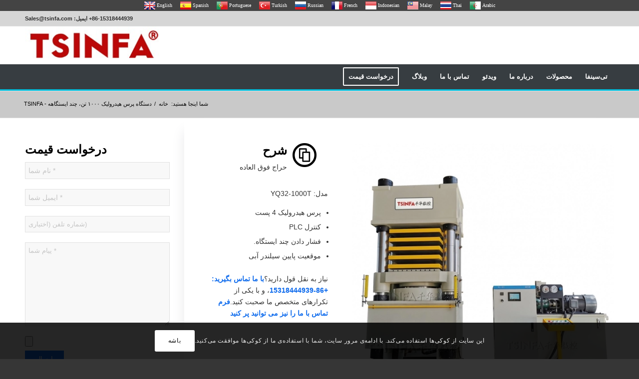

--- FILE ---
content_type: text/html; charset=UTF-8
request_url: https://www.tsinfa.com/fa/1000-ton-hydraulic-press-machine/
body_size: 32458
content:
<!DOCTYPE html> <html dir="rtl" lang="fa" class="html_stretched responsive av-preloader-disabled  html_header_top html_logo_left html_bottom_nav_header html_menu_left html_custom html_header_sticky html_header_shrinking html_header_topbar_active html_mobile_menu_phone html_header_searchicon html_content_align_center html_header_unstick_top html_header_stretch_disabled html_av-overlay-side html_av-overlay-side-classic html_av-submenu-noclone html_entry_id_3985 av-cookies-consent-message-bar-only av-no-preview av-custom-lightbox html_text_menu_active av-mobile-menu-switch-default"> <head><script>if(navigator.userAgent.match(/MSIE|Internet Explorer/i)||navigator.userAgent.match(/Trident\/7\..*?rv:11/i)){let e=document.location.href;if(!e.match(/[?&]nonitro/)){if(e.indexOf("?")==-1){if(e.indexOf("#")==-1){document.location.href=e+"?nonitro=1"}else{document.location.href=e.replace("#","?nonitro=1#")}}else{if(e.indexOf("#")==-1){document.location.href=e+"&nonitro=1"}else{document.location.href=e.replace("#","&nonitro=1#")}}}}</script><link rel="preconnect" href="https://www.googletagmanager.com" /><link rel="preconnect" href="https://cdn-dannk.nitrocdn.com" /><meta charset="UTF-8" /><meta name="viewport" content="width=device-width, initial-scale=1" /><meta name="robots" content="index, follow, max-image-preview:large, max-snippet:-1, max-video-preview:-1" /><title>&#1583;&#1587;&#1578;&#1711;&#1575;&#1607; &#1662;&#1585;&#1587; &#1607;&#1740;&#1583;&#1585;&#1608;&#1604;&#1740;&#1705; 1000 &#1578;&#1606;&#1740; &#1548; &#1670;&#1606;&#1583; &#1575;&#1740;&#1587;&#1578;&#1711;&#1575;&#1607; -TSINFA</title><meta name="description" content="&#1662;&#1585;&#1587; &#1670;&#1606;&#1583; &#1575;&#1740;&#1587;&#1578;&#1711;&#1575;&#1607; &#1548; &#1605;&#1608;&#1602;&#1593;&#1740;&#1578; &#1662;&#1575;&#1740;&#1740;&#1606; &#1587;&#1740;&#1604;&#1606;&#1583;&#1585; &#1570;&#1576;&#1740; &#1548; &#1670;&#1606;&#1583; &#1604;&#1575;&#1740;&#1607; &#1548; &#1578;&#1608;&#1604;&#1740;&#1583; &#1705;&#1606;&#1606;&#1583;&#1607; &#1608; &#1578;&#1575;&#1605;&#1740;&#1606; &#1705;&#1606;&#1606;&#1583;&#1607; &#1605;&#1575;&#1588;&#1740;&#1606; &#1662;&#1585;&#1587; &#1607;&#1740;&#1583;&#1585;&#1608;&#1604;&#1740;&#1705; &#1583;&#1585; &#1670;&#1740;&#1606; &#1548; &#1601;&#1585;&#1608;&#1588; &#1583;&#1575;&#1594; &#1548; &#1576;&#1585;&#1575;&#1740; &#1570;&#1582;&#1585;&#1740;&#1606; &#1602;&#1740;&#1605;&#1578; &#1576;&#1575; &#1605;&#1575; &#1578;&#1605;&#1575;&#1587; &#1576;&#1711;&#1740;&#1585;&#1740;&#1583;." /><meta property="og:locale" content="fa" /><meta property="og:type" content="article" /><meta property="og:title" content="&#1583;&#1587;&#1578;&#1711;&#1575;&#1607; &#1662;&#1585;&#1587; &#1607;&#1740;&#1583;&#1585;&#1608;&#1604;&#1740;&#1705; 1000 &#1578;&#1606;&#1740; &#1548; &#1670;&#1606;&#1583; &#1575;&#1740;&#1587;&#1578;&#1711;&#1575;&#1607; -TSINFA" /><meta property="og:description" content="&#1662;&#1585;&#1587; &#1670;&#1606;&#1583; &#1575;&#1740;&#1587;&#1578;&#1711;&#1575;&#1607; &#1548; &#1605;&#1608;&#1602;&#1593;&#1740;&#1578; &#1662;&#1575;&#1740;&#1740;&#1606; &#1587;&#1740;&#1604;&#1606;&#1583;&#1585; &#1570;&#1576;&#1740; &#1548; &#1670;&#1606;&#1583; &#1604;&#1575;&#1740;&#1607; &#1548; &#1578;&#1608;&#1604;&#1740;&#1583; &#1705;&#1606;&#1606;&#1583;&#1607; &#1608; &#1578;&#1575;&#1605;&#1740;&#1606; &#1705;&#1606;&#1606;&#1583;&#1607; &#1605;&#1575;&#1588;&#1740;&#1606; &#1662;&#1585;&#1587; &#1607;&#1740;&#1583;&#1585;&#1608;&#1604;&#1740;&#1705; &#1583;&#1585; &#1670;&#1740;&#1606; &#1548; &#1601;&#1585;&#1608;&#1588; &#1583;&#1575;&#1594; &#1548; &#1576;&#1585;&#1575;&#1740; &#1570;&#1582;&#1585;&#1740;&#1606; &#1602;&#1740;&#1605;&#1578; &#1576;&#1575; &#1605;&#1575; &#1578;&#1605;&#1575;&#1587; &#1576;&#1711;&#1740;&#1585;&#1740;&#1583;." /><meta property="og:url" content="https://www.tsinfa.com/1000-ton-hydraulic-press-machine/" /><meta property="og:site_name" content="TSINFA" /><meta property="article:modified_time" content="2021-07-17T04:06:09+00:00" /><meta name="twitter:card" content="summary_large_image" /><meta name="twitter:label1" content="Est. reading time" /><meta name="twitter:data1" content="2 minutes" /><meta name="generator" content="WordPress 6.7.4" /><meta name="generator" content="NitroPack" /><script>var NPSH,NitroScrollHelper;NPSH=NitroScrollHelper=function(){let e=null;const o=window.sessionStorage.getItem("nitroScrollPos");function t(){let e=JSON.parse(window.sessionStorage.getItem("nitroScrollPos"))||{};if(typeof e!=="object"){e={}}e[document.URL]=window.scrollY;window.sessionStorage.setItem("nitroScrollPos",JSON.stringify(e))}window.addEventListener("scroll",function(){if(e!==null){clearTimeout(e)}e=setTimeout(t,200)},{passive:true});let r={};r.getScrollPos=()=>{if(!o){return 0}const e=JSON.parse(o);return e[document.URL]||0};r.isScrolled=()=>{return r.getScrollPos()>document.documentElement.clientHeight*.5};return r}();</script><script>(function(){var a=false;var e=document.documentElement.classList;var i=navigator.userAgent.toLowerCase();var n=["android","iphone","ipad"];var r=n.length;var o;var d=null;for(var t=0;t<r;t++){o=n[t];if(i.indexOf(o)>-1)d=o;if(e.contains(o)){a=true;e.remove(o)}}if(a&&d){e.add(d);if(d=="iphone"||d=="ipad"){e.add("ios")}}})();</script>      <style>
img:is([sizes="auto" i], [sizes^="auto," i]) {
	contain-intrinsic-size: 3000px 1500px;
}
</style> <script type='text/javascript'>

    function avia_cookie_check_sessionStorage()
    {
     // FF throws error when all cookies blocked !!
     var sessionBlocked = false;
     try
     {
      var test = sessionStorage.getItem( 'aviaCookieRefused' ) != null;
     }
     catch(e)
     {
      sessionBlocked = true;
     }

     var aviaCookieRefused = ! sessionBlocked ? sessionStorage.getItem( 'aviaCookieRefused' ) : null;

     var html = document.getElementsByTagName('html')[0];

     /**
      * Set a class to avoid calls to sessionStorage
      */
     if( sessionBlocked || aviaCookieRefused )
     {
      if( html.className.indexOf('av-cookies-session-refused') < 0 )
      {
       html.className += ' av-cookies-session-refused';
      }
     }

     if( sessionBlocked || aviaCookieRefused || document.cookie.match(/aviaCookieConsent/) )
     {
      if( html.className.indexOf('av-cookies-user-silent-accept') >= 0 )
      {
        html.className = html.className.replace(/\bav-cookies-user-silent-accept\b/g, '');
      }
     }
    }

    avia_cookie_check_sessionStorage();

   </script>    <link rel="canonical" href="https://www.tsinfa.com/fa/1000-ton-hydraulic-press-machine/" />           <script type="application/ld+json" class="yoast-schema-graph">{"@context":"https://schema.org","@graph":[{"@type":"WebPage","@id":"https://www.tsinfa.com/1000-ton-hydraulic-press-machine/","url":"https://www.tsinfa.com/1000-ton-hydraulic-press-machine/","name":"1000 ton hydraulic press machine, Multi-station -TSINFA","isPartOf":{"@id":"https://www.tsinfa.com/#website"},"datePublished":"2021-01-11T05:48:33+00:00","dateModified":"2021-07-17T04:06:09+00:00","description":"Multi-station pressing, Lower position of hydro-cylinder, multilayer, hydraulic press machine manufacturer & supplier in China, hot sale, contact us for latest price.","breadcrumb":{"@id":"https://www.tsinfa.com/1000-ton-hydraulic-press-machine/#breadcrumb"},"inLanguage":"en-US","potentialAction":[{"@type":"ReadAction","target":["https://www.tsinfa.com/1000-ton-hydraulic-press-machine/"]}]},{"@type":"BreadcrumbList","@id":"https://www.tsinfa.com/1000-ton-hydraulic-press-machine/#breadcrumb","itemListElement":[{"@type":"ListItem","position":1,"name":"Home","item":"https://www.tsinfa.com/"},{"@type":"ListItem","position":2,"name":"1000 Ton Hydraulic Press Machine, Multi-station -TSINFA"}]},{"@type":"WebSite","@id":"https://www.tsinfa.com/#website","url":"https://www.tsinfa.com/","name":"TSINFA","description":"Manufacturers Outlets","potentialAction":[{"@type":"SearchAction","target":{"@type":"EntryPoint","urlTemplate":"https://www.tsinfa.com/?s={search_term_string}"},"query-input":{"@type":"PropertyValueSpecification","valueRequired":true,"valueName":"search_term_string"}}],"inLanguage":"en-US"}]}</script>  <link rel="alternate" type="application/rss+xml" title="TSINFA &raquo; Feed" href="https://www.tsinfa.com/feed/" /> <link rel="alternate" type="application/rss+xml" title="TSINFA &raquo; Comments Feed" href="https://www.tsinfa.com/comments/feed/" /> <script type="text/javascript">
/* <![CDATA[ */
window._wpemojiSettings = {"baseUrl":"https:\/\/s.w.org\/images\/core\/emoji\/15.0.3\/72x72\/","ext":".png","svgUrl":"https:\/\/s.w.org\/images\/core\/emoji\/15.0.3\/svg\/","svgExt":".svg","source":{"concatemoji":"https:\/\/www.tsinfa.com\/wp-includes\/js\/wp-emoji-release.min.js?ver=6.7.4"}};
/*! This file is auto-generated */
!function(i,n){var o,s,e;function c(e){try{var t={supportTests:e,timestamp:(new Date).valueOf()};sessionStorage.setItem(o,JSON.stringify(t))}catch(e){}}function p(e,t,n){e.clearRect(0,0,e.canvas.width,e.canvas.height),e.fillText(t,0,0);var t=new Uint32Array(e.getImageData(0,0,e.canvas.width,e.canvas.height).data),r=(e.clearRect(0,0,e.canvas.width,e.canvas.height),e.fillText(n,0,0),new Uint32Array(e.getImageData(0,0,e.canvas.width,e.canvas.height).data));return t.every(function(e,t){return e===r[t]})}function u(e,t,n){switch(t){case"flag":return n(e,"\ud83c\udff3\ufe0f\u200d\u26a7\ufe0f","\ud83c\udff3\ufe0f\u200b\u26a7\ufe0f")?!1:!n(e,"\ud83c\uddfa\ud83c\uddf3","\ud83c\uddfa\u200b\ud83c\uddf3")&&!n(e,"\ud83c\udff4\udb40\udc67\udb40\udc62\udb40\udc65\udb40\udc6e\udb40\udc67\udb40\udc7f","\ud83c\udff4\u200b\udb40\udc67\u200b\udb40\udc62\u200b\udb40\udc65\u200b\udb40\udc6e\u200b\udb40\udc67\u200b\udb40\udc7f");case"emoji":return!n(e,"\ud83d\udc26\u200d\u2b1b","\ud83d\udc26\u200b\u2b1b")}return!1}function f(e,t,n){var r="undefined"!=typeof WorkerGlobalScope&&self instanceof WorkerGlobalScope?new OffscreenCanvas(300,150):i.createElement("canvas"),a=r.getContext("2d",{willReadFrequently:!0}),o=(a.textBaseline="top",a.font="600 32px Arial",{});return e.forEach(function(e){o[e]=t(a,e,n)}),o}function t(e){var t=i.createElement("script");t.src=e,t.defer=!0,i.head.appendChild(t)}"undefined"!=typeof Promise&&(o="wpEmojiSettingsSupports",s=["flag","emoji"],n.supports={everything:!0,everythingExceptFlag:!0},e=new Promise(function(e){i.addEventListener("DOMContentLoaded",e,{once:!0})}),new Promise(function(t){var n=function(){try{var e=JSON.parse(sessionStorage.getItem(o));if("object"==typeof e&&"number"==typeof e.timestamp&&(new Date).valueOf()<e.timestamp+604800&&"object"==typeof e.supportTests)return e.supportTests}catch(e){}return null}();if(!n){if("undefined"!=typeof Worker&&"undefined"!=typeof OffscreenCanvas&&"undefined"!=typeof URL&&URL.createObjectURL&&"undefined"!=typeof Blob)try{var e="postMessage("+f.toString()+"("+[JSON.stringify(s),u.toString(),p.toString()].join(",")+"));",r=new Blob([e],{type:"text/javascript"}),a=new Worker(URL.createObjectURL(r),{name:"wpTestEmojiSupports"});return void(a.onmessage=function(e){c(n=e.data),a.terminate(),t(n)})}catch(e){}c(n=f(s,u,p))}t(n)}).then(function(e){for(var t in e)n.supports[t]=e[t],n.supports.everything=n.supports.everything&&n.supports[t],"flag"!==t&&(n.supports.everythingExceptFlag=n.supports.everythingExceptFlag&&n.supports[t]);n.supports.everythingExceptFlag=n.supports.everythingExceptFlag&&!n.supports.flag,n.DOMReady=!1,n.readyCallback=function(){n.DOMReady=!0}}).then(function(){return e}).then(function(){var e;n.supports.everything||(n.readyCallback(),(e=n.source||{}).concatemoji?t(e.concatemoji):e.wpemoji&&e.twemoji&&(t(e.twemoji),t(e.wpemoji)))}))}((window,document),window._wpemojiSettings);
/* ]]> */
</script> <link rel="stylesheet" id="avia-grid-css" type="text/css" media="all" href="https://cdn-dannk.nitrocdn.com/axCwrmPgOwatYmZNzJPxvKWzaSdqJadf/assets/static/optimized/rev-5d6f59f/www.tsinfa.com/wp-content/themes/enfold/css/871708e93740f2b399bad0389ef4aa73.grid.css" /> <link rel="stylesheet" id="avia-base-css" type="text/css" media="all" href="https://cdn-dannk.nitrocdn.com/axCwrmPgOwatYmZNzJPxvKWzaSdqJadf/assets/static/optimized/rev-5d6f59f/www.tsinfa.com/wp-content/themes/enfold/css/871708e93740f2b399bad0389ef4aa73.base.css" /> <link rel="stylesheet" id="avia-layout-css" type="text/css" media="all" href="https://cdn-dannk.nitrocdn.com/axCwrmPgOwatYmZNzJPxvKWzaSdqJadf/assets/static/optimized/rev-5d6f59f/www.tsinfa.com/wp-content/themes/enfold/css/871708e93740f2b399bad0389ef4aa73.layout.css" /> <link rel="stylesheet" id="avia-module-blog-css" type="text/css" media="all" href="https://cdn-dannk.nitrocdn.com/axCwrmPgOwatYmZNzJPxvKWzaSdqJadf/assets/static/optimized/rev-5d6f59f/www.tsinfa.com/wp-content/themes/enfold/config-templatebuilder/avia-shortcodes/blog/871708e93740f2b399bad0389ef4aa73.blog.css" /> <link rel="stylesheet" id="avia-module-postslider-css" type="text/css" media="all" href="https://cdn-dannk.nitrocdn.com/axCwrmPgOwatYmZNzJPxvKWzaSdqJadf/assets/static/optimized/rev-5d6f59f/www.tsinfa.com/wp-content/themes/enfold/config-templatebuilder/avia-shortcodes/postslider/871708e93740f2b399bad0389ef4aa73.postslider.css" /> <link rel="stylesheet" id="avia-module-button-css" type="text/css" media="all" href="https://cdn-dannk.nitrocdn.com/axCwrmPgOwatYmZNzJPxvKWzaSdqJadf/assets/static/optimized/rev-5d6f59f/www.tsinfa.com/wp-content/themes/enfold/config-templatebuilder/avia-shortcodes/buttons/871708e93740f2b399bad0389ef4aa73.buttons.css" /> <link rel="stylesheet" id="avia-module-comments-css" type="text/css" media="all" href="https://cdn-dannk.nitrocdn.com/axCwrmPgOwatYmZNzJPxvKWzaSdqJadf/assets/static/optimized/rev-5d6f59f/www.tsinfa.com/wp-content/themes/enfold/config-templatebuilder/avia-shortcodes/comments/871708e93740f2b399bad0389ef4aa73.comments.css" /> <link rel="stylesheet" id="avia-module-slideshow-css" type="text/css" media="all" href="https://cdn-dannk.nitrocdn.com/axCwrmPgOwatYmZNzJPxvKWzaSdqJadf/assets/static/optimized/rev-5d6f59f/www.tsinfa.com/wp-content/themes/enfold/config-templatebuilder/avia-shortcodes/slideshow/871708e93740f2b399bad0389ef4aa73.slideshow.css" /> <link rel="stylesheet" id="avia-module-gallery-css" type="text/css" media="all" href="https://cdn-dannk.nitrocdn.com/axCwrmPgOwatYmZNzJPxvKWzaSdqJadf/assets/static/optimized/rev-5d6f59f/www.tsinfa.com/wp-content/themes/enfold/config-templatebuilder/avia-shortcodes/gallery/871708e93740f2b399bad0389ef4aa73.gallery.css" /> <link rel="stylesheet" id="avia-module-gridrow-css" type="text/css" media="all" href="https://cdn-dannk.nitrocdn.com/axCwrmPgOwatYmZNzJPxvKWzaSdqJadf/assets/static/optimized/rev-5d6f59f/www.tsinfa.com/wp-content/themes/enfold/config-templatebuilder/avia-shortcodes/grid_row/871708e93740f2b399bad0389ef4aa73.grid_row.css" /> <link rel="stylesheet" id="avia-module-hr-css" type="text/css" media="all" href="https://cdn-dannk.nitrocdn.com/axCwrmPgOwatYmZNzJPxvKWzaSdqJadf/assets/static/optimized/rev-5d6f59f/www.tsinfa.com/wp-content/themes/enfold/config-templatebuilder/avia-shortcodes/hr/871708e93740f2b399bad0389ef4aa73.hr.css" /> <link rel="stylesheet" id="avia-module-icon-css" type="text/css" media="all" href="https://cdn-dannk.nitrocdn.com/axCwrmPgOwatYmZNzJPxvKWzaSdqJadf/assets/static/optimized/rev-5d6f59f/www.tsinfa.com/wp-content/themes/enfold/config-templatebuilder/avia-shortcodes/icon/871708e93740f2b399bad0389ef4aa73.icon.css" /> <link rel="stylesheet" id="avia-module-iconbox-css" type="text/css" media="all" href="https://cdn-dannk.nitrocdn.com/axCwrmPgOwatYmZNzJPxvKWzaSdqJadf/assets/static/optimized/rev-5d6f59f/www.tsinfa.com/wp-content/themes/enfold/config-templatebuilder/avia-shortcodes/iconbox/871708e93740f2b399bad0389ef4aa73.iconbox.css" /> <link rel="stylesheet" id="avia-module-iconlist-css" type="text/css" media="all" href="https://cdn-dannk.nitrocdn.com/axCwrmPgOwatYmZNzJPxvKWzaSdqJadf/assets/static/optimized/rev-5d6f59f/www.tsinfa.com/wp-content/themes/enfold/config-templatebuilder/avia-shortcodes/iconlist/871708e93740f2b399bad0389ef4aa73.iconlist.css" /> <link rel="stylesheet" id="avia-module-image-css" type="text/css" media="all" href="https://cdn-dannk.nitrocdn.com/axCwrmPgOwatYmZNzJPxvKWzaSdqJadf/assets/static/optimized/rev-5d6f59f/www.tsinfa.com/wp-content/themes/enfold/config-templatebuilder/avia-shortcodes/image/871708e93740f2b399bad0389ef4aa73.image.css" /> <link rel="stylesheet" id="avia-module-hotspot-css" type="text/css" media="all" href="https://cdn-dannk.nitrocdn.com/axCwrmPgOwatYmZNzJPxvKWzaSdqJadf/assets/static/optimized/rev-5d6f59f/www.tsinfa.com/wp-content/themes/enfold/config-templatebuilder/avia-shortcodes/image_hotspots/871708e93740f2b399bad0389ef4aa73.image_hotspots.css" /> <link rel="stylesheet" id="avia-module-numbers-css" type="text/css" media="all" href="https://cdn-dannk.nitrocdn.com/axCwrmPgOwatYmZNzJPxvKWzaSdqJadf/assets/static/optimized/rev-5d6f59f/www.tsinfa.com/wp-content/themes/enfold/config-templatebuilder/avia-shortcodes/numbers/871708e93740f2b399bad0389ef4aa73.numbers.css" /> <link rel="stylesheet" id="avia-module-portfolio-css" type="text/css" media="all" href="https://cdn-dannk.nitrocdn.com/axCwrmPgOwatYmZNzJPxvKWzaSdqJadf/assets/static/optimized/rev-5d6f59f/www.tsinfa.com/wp-content/themes/enfold/config-templatebuilder/avia-shortcodes/portfolio/871708e93740f2b399bad0389ef4aa73.portfolio.css" /> <link rel="stylesheet" id="avia-module-slideshow-fullsize-css" type="text/css" media="all" href="https://cdn-dannk.nitrocdn.com/axCwrmPgOwatYmZNzJPxvKWzaSdqJadf/assets/static/optimized/rev-5d6f59f/www.tsinfa.com/wp-content/themes/enfold/config-templatebuilder/avia-shortcodes/slideshow_fullsize/871708e93740f2b399bad0389ef4aa73.slideshow_fullsize.css" /> <link rel="stylesheet" id="avia-module-slideshow-ls-css" type="text/css" media="all" href="https://cdn-dannk.nitrocdn.com/axCwrmPgOwatYmZNzJPxvKWzaSdqJadf/assets/static/optimized/rev-5d6f59f/www.tsinfa.com/wp-content/themes/enfold/config-templatebuilder/avia-shortcodes/slideshow_layerslider/871708e93740f2b399bad0389ef4aa73.slideshow_layerslider.css" /> <link rel="stylesheet" id="avia-module-social-css" type="text/css" media="all" href="https://cdn-dannk.nitrocdn.com/axCwrmPgOwatYmZNzJPxvKWzaSdqJadf/assets/static/optimized/rev-5d6f59f/www.tsinfa.com/wp-content/themes/enfold/config-templatebuilder/avia-shortcodes/social_share/871708e93740f2b399bad0389ef4aa73.social_share.css" /> <link rel="stylesheet" id="avia-module-tabsection-css" type="text/css" media="all" href="https://cdn-dannk.nitrocdn.com/axCwrmPgOwatYmZNzJPxvKWzaSdqJadf/assets/static/optimized/rev-5d6f59f/www.tsinfa.com/wp-content/themes/enfold/config-templatebuilder/avia-shortcodes/tab_section/871708e93740f2b399bad0389ef4aa73.tab_section.css" /> <link rel="stylesheet" id="avia-module-table-css" type="text/css" media="all" href="https://cdn-dannk.nitrocdn.com/axCwrmPgOwatYmZNzJPxvKWzaSdqJadf/assets/static/optimized/rev-5d6f59f/www.tsinfa.com/wp-content/themes/enfold/config-templatebuilder/avia-shortcodes/table/871708e93740f2b399bad0389ef4aa73.table.css" /> <link rel="stylesheet" id="avia-module-tabs-css" type="text/css" media="all" href="https://cdn-dannk.nitrocdn.com/axCwrmPgOwatYmZNzJPxvKWzaSdqJadf/assets/static/optimized/rev-5d6f59f/www.tsinfa.com/wp-content/themes/enfold/config-templatebuilder/avia-shortcodes/tabs/871708e93740f2b399bad0389ef4aa73.tabs.css" /> <link rel="stylesheet" id="avia-module-testimonials-css" type="text/css" media="all" href="https://cdn-dannk.nitrocdn.com/axCwrmPgOwatYmZNzJPxvKWzaSdqJadf/assets/static/optimized/rev-5d6f59f/www.tsinfa.com/wp-content/themes/enfold/config-templatebuilder/avia-shortcodes/testimonials/871708e93740f2b399bad0389ef4aa73.testimonials.css" /> <link rel="stylesheet" id="avia-module-toggles-css" type="text/css" media="all" href="https://cdn-dannk.nitrocdn.com/axCwrmPgOwatYmZNzJPxvKWzaSdqJadf/assets/static/optimized/rev-5d6f59f/www.tsinfa.com/wp-content/themes/enfold/config-templatebuilder/avia-shortcodes/toggles/871708e93740f2b399bad0389ef4aa73.toggles.css" /> <link rel="stylesheet" id="avia-module-video-css" type="text/css" media="all" href="https://cdn-dannk.nitrocdn.com/axCwrmPgOwatYmZNzJPxvKWzaSdqJadf/assets/static/optimized/rev-5d6f59f/www.tsinfa.com/wp-content/themes/enfold/config-templatebuilder/avia-shortcodes/video/871708e93740f2b399bad0389ef4aa73.video.css" /> <style id="wp-emoji-styles-inline-css" type="text/css">
img.wp-smiley, img.emoji {
	display: inline !important;
	border: none !important;
	box-shadow: none !important;
	height: 1em !important;
	width: 1em !important;
	margin: 0 .07em !important;
	vertical-align: -.1em !important;
	background: none !important;
	padding: 0 !important;
}
</style> <link rel="stylesheet" id="wp-block-library-rtl-css" type="text/css" media="all" href="https://cdn-dannk.nitrocdn.com/axCwrmPgOwatYmZNzJPxvKWzaSdqJadf/assets/static/optimized/rev-5d6f59f/www.tsinfa.com/wp-includes/css/dist/block-library/f24409d2ac2ea277c572084c1bf3451e.style-rtl.min.css" /> <style id="global-styles-inline-css" type="text/css">
:root {
	--wp--preset--aspect-ratio--square: 1;
	--wp--preset--aspect-ratio--4-3: 4/3;
	--wp--preset--aspect-ratio--3-4: 3/4;
	--wp--preset--aspect-ratio--3-2: 3/2;
	--wp--preset--aspect-ratio--2-3: 2/3;
	--wp--preset--aspect-ratio--16-9: 16/9;
	--wp--preset--aspect-ratio--9-16: 9/16;
	--wp--preset--color--black: #000;
	--wp--preset--color--cyan-bluish-gray: #abb8c3;
	--wp--preset--color--white: #fff;
	--wp--preset--color--pale-pink: #f78da7;
	--wp--preset--color--vivid-red: #cf2e2e;
	--wp--preset--color--luminous-vivid-orange: #ff6900;
	--wp--preset--color--luminous-vivid-amber: #fcb900;
	--wp--preset--color--light-green-cyan: #7bdcb5;
	--wp--preset--color--vivid-green-cyan: #00d084;
	--wp--preset--color--pale-cyan-blue: #8ed1fc;
	--wp--preset--color--vivid-cyan-blue: #0693e3;
	--wp--preset--color--vivid-purple: #9b51e0;
	--wp--preset--color--metallic-red: #b02b2c;
	--wp--preset--color--maximum-yellow-red: #edae44;
	--wp--preset--color--yellow-sun: #ee2;
	--wp--preset--color--palm-leaf: #83a846;
	--wp--preset--color--aero: #7bb0e7;
	--wp--preset--color--old-lavender: #745f7e;
	--wp--preset--color--steel-teal: #5f8789;
	--wp--preset--color--raspberry-pink: #d65799;
	--wp--preset--color--medium-turquoise: #4ecac2;
	--wp--preset--gradient--vivid-cyan-blue-to-vivid-purple: linear-gradient(135deg, rgba(6, 147, 227, 1) 0%, #9b51e0 100%);
	--wp--preset--gradient--light-green-cyan-to-vivid-green-cyan: linear-gradient(135deg, #7adcb4 0%, #00d082 100%);
	--wp--preset--gradient--luminous-vivid-amber-to-luminous-vivid-orange: linear-gradient(135deg, rgba(252, 185, 0, 1) 0%, rgba(255, 105, 0, 1) 100%);
	--wp--preset--gradient--luminous-vivid-orange-to-vivid-red: linear-gradient(135deg, rgba(255, 105, 0, 1) 0%, #cf2e2e 100%);
	--wp--preset--gradient--very-light-gray-to-cyan-bluish-gray: linear-gradient(135deg, #eee 0%, #a9b8c3 100%);
	--wp--preset--gradient--cool-to-warm-spectrum: linear-gradient(135deg, #4aeadc 0%, #9778d1 20%, #cf2aba 40%, #ee2c82 60%, #fb6962 80%, #fef84c 100%);
	--wp--preset--gradient--blush-light-purple: linear-gradient(135deg, #ffceec 0%, #9896f0 100%);
	--wp--preset--gradient--blush-bordeaux: linear-gradient(135deg, #fecda5 0%, #fe2d2d 50%, #6b003e 100%);
	--wp--preset--gradient--luminous-dusk: linear-gradient(135deg, #ffcb70 0%, #c751c0 50%, #4158d0 100%);
	--wp--preset--gradient--pale-ocean: linear-gradient(135deg, #fff5cb 0%, #b6e3d4 50%, #33a7b5 100%);
	--wp--preset--gradient--electric-grass: linear-gradient(135deg, #caf880 0%, #71ce7e 100%);
	--wp--preset--gradient--midnight: linear-gradient(135deg, #020381 0%, #2874fc 100%);
	--wp--preset--font-size--small: 1rem;
	--wp--preset--font-size--medium: 1.125rem;
	--wp--preset--font-size--large: 1.75rem;
	--wp--preset--font-size--x-large: clamp(1.75rem, 3vw, 2.25rem);
	--wp--preset--spacing--20: .44rem;
	--wp--preset--spacing--30: .67rem;
	--wp--preset--spacing--40: 1rem;
	--wp--preset--spacing--50: 1.5rem;
	--wp--preset--spacing--60: 2.25rem;
	--wp--preset--spacing--70: 3.38rem;
	--wp--preset--spacing--80: 5.06rem;
	--wp--preset--shadow--natural: 6px 6px 9px rgba(0, 0, 0, .2);
	--wp--preset--shadow--deep: 12px 12px 50px rgba(0, 0, 0, .4);
	--wp--preset--shadow--sharp: 6px 6px 0px rgba(0, 0, 0, .2);
	--wp--preset--shadow--outlined: 6px 6px 0px -3px rgba(255, 255, 255, 1), 6px 6px rgba(0, 0, 0, 1);
	--wp--preset--shadow--crisp: 6px 6px 0px rgba(0, 0, 0, 1);
}

:root {
	--wp--style--global--content-size: 800px;
	--wp--style--global--wide-size: 1130px;
}

:where(body) {
	margin: 0;
}

.wp-site-blocks > .alignleft {
	float: left;
	margin-right: 2em;
}

.wp-site-blocks > .alignright {
	float: right;
	margin-left: 2em;
}

.wp-site-blocks > .aligncenter {
	justify-content: center;
	margin-left: auto;
	margin-right: auto;
}

:where(.is-layout-flex) {
	gap: .5em;
}

:where(.is-layout-grid) {
	gap: .5em;
}

.is-layout-flow > .alignleft {
	float: left;
	margin-inline-start: 0;
	margin-inline-end: 2em;
}

.is-layout-flow > .alignright {
	float: right;
	margin-inline-start: 2em;
	margin-inline-end: 0;
}

.is-layout-flow > .aligncenter {
	margin-left: auto !important;
	margin-right: auto !important;
}

.is-layout-constrained > .alignleft {
	float: left;
	margin-inline-start: 0;
	margin-inline-end: 2em;
}

.is-layout-constrained > .alignright {
	float: right;
	margin-inline-start: 2em;
	margin-inline-end: 0;
}

.is-layout-constrained > .aligncenter {
	margin-left: auto !important;
	margin-right: auto !important;
}

.is-layout-constrained > :where(:not(.alignleft):not(.alignright):not(.alignfull)) {
	max-width: var(--wp--style--global--content-size);
	margin-left: auto !important;
	margin-right: auto !important;
}

.is-layout-constrained > .alignwide {
	max-width: var(--wp--style--global--wide-size);
}

body .is-layout-flex {
	display: flex;
}

.is-layout-flex {
	flex-wrap: wrap;
	align-items: center;
}

.is-layout-flex > :is(*, div) {
	margin: 0;
}

body .is-layout-grid {
	display: grid;
}

.is-layout-grid > :is(*, div) {
	margin: 0;
}

body {
	padding-top: 0px;
	padding-right: 0px;
	padding-bottom: 0px;
	padding-left: 0px;
}

a:where(:not(.wp-element-button)) {
	text-decoration: underline;
}

:root :where(.wp-element-button, .wp-block-button__link) {
	background-color: #32373c;
	border-width: 0;
	color: #fff;
	font-family: inherit;
	font-size: inherit;
	line-height: inherit;
	padding: calc(.667em + 2px) calc(1.333em + 2px);
	text-decoration: none;
}

.has-black-color {
	color: var(--wp--preset--color--black) !important;
}

.has-cyan-bluish-gray-color {
	color: var(--wp--preset--color--cyan-bluish-gray) !important;
}

.has-white-color {
	color: var(--wp--preset--color--white) !important;
}

.has-pale-pink-color {
	color: var(--wp--preset--color--pale-pink) !important;
}

.has-vivid-red-color {
	color: var(--wp--preset--color--vivid-red) !important;
}

.has-luminous-vivid-orange-color {
	color: var(--wp--preset--color--luminous-vivid-orange) !important;
}

.has-luminous-vivid-amber-color {
	color: var(--wp--preset--color--luminous-vivid-amber) !important;
}

.has-light-green-cyan-color {
	color: var(--wp--preset--color--light-green-cyan) !important;
}

.has-vivid-green-cyan-color {
	color: var(--wp--preset--color--vivid-green-cyan) !important;
}

.has-pale-cyan-blue-color {
	color: var(--wp--preset--color--pale-cyan-blue) !important;
}

.has-vivid-cyan-blue-color {
	color: var(--wp--preset--color--vivid-cyan-blue) !important;
}

.has-vivid-purple-color {
	color: var(--wp--preset--color--vivid-purple) !important;
}

.has-metallic-red-color {
	color: var(--wp--preset--color--metallic-red) !important;
}

.has-maximum-yellow-red-color {
	color: var(--wp--preset--color--maximum-yellow-red) !important;
}

.has-yellow-sun-color {
	color: var(--wp--preset--color--yellow-sun) !important;
}

.has-palm-leaf-color {
	color: var(--wp--preset--color--palm-leaf) !important;
}

.has-aero-color {
	color: var(--wp--preset--color--aero) !important;
}

.has-old-lavender-color {
	color: var(--wp--preset--color--old-lavender) !important;
}

.has-steel-teal-color {
	color: var(--wp--preset--color--steel-teal) !important;
}

.has-raspberry-pink-color {
	color: var(--wp--preset--color--raspberry-pink) !important;
}

.has-medium-turquoise-color {
	color: var(--wp--preset--color--medium-turquoise) !important;
}

.has-black-background-color {
	background-color: var(--wp--preset--color--black) !important;
}

.has-cyan-bluish-gray-background-color {
	background-color: var(--wp--preset--color--cyan-bluish-gray) !important;
}

.has-white-background-color {
	background-color: var(--wp--preset--color--white) !important;
}

.has-pale-pink-background-color {
	background-color: var(--wp--preset--color--pale-pink) !important;
}

.has-vivid-red-background-color {
	background-color: var(--wp--preset--color--vivid-red) !important;
}

.has-luminous-vivid-orange-background-color {
	background-color: var(--wp--preset--color--luminous-vivid-orange) !important;
}

.has-luminous-vivid-amber-background-color {
	background-color: var(--wp--preset--color--luminous-vivid-amber) !important;
}

.has-light-green-cyan-background-color {
	background-color: var(--wp--preset--color--light-green-cyan) !important;
}

.has-vivid-green-cyan-background-color {
	background-color: var(--wp--preset--color--vivid-green-cyan) !important;
}

.has-pale-cyan-blue-background-color {
	background-color: var(--wp--preset--color--pale-cyan-blue) !important;
}

.has-vivid-cyan-blue-background-color {
	background-color: var(--wp--preset--color--vivid-cyan-blue) !important;
}

.has-vivid-purple-background-color {
	background-color: var(--wp--preset--color--vivid-purple) !important;
}

.has-metallic-red-background-color {
	background-color: var(--wp--preset--color--metallic-red) !important;
}

.has-maximum-yellow-red-background-color {
	background-color: var(--wp--preset--color--maximum-yellow-red) !important;
}

.has-yellow-sun-background-color {
	background-color: var(--wp--preset--color--yellow-sun) !important;
}

.has-palm-leaf-background-color {
	background-color: var(--wp--preset--color--palm-leaf) !important;
}

.has-aero-background-color {
	background-color: var(--wp--preset--color--aero) !important;
}

.has-old-lavender-background-color {
	background-color: var(--wp--preset--color--old-lavender) !important;
}

.has-steel-teal-background-color {
	background-color: var(--wp--preset--color--steel-teal) !important;
}

.has-raspberry-pink-background-color {
	background-color: var(--wp--preset--color--raspberry-pink) !important;
}

.has-medium-turquoise-background-color {
	background-color: var(--wp--preset--color--medium-turquoise) !important;
}

.has-black-border-color {
	border-color: var(--wp--preset--color--black) !important;
}

.has-cyan-bluish-gray-border-color {
	border-color: var(--wp--preset--color--cyan-bluish-gray) !important;
}

.has-white-border-color {
	border-color: var(--wp--preset--color--white) !important;
}

.has-pale-pink-border-color {
	border-color: var(--wp--preset--color--pale-pink) !important;
}

.has-vivid-red-border-color {
	border-color: var(--wp--preset--color--vivid-red) !important;
}

.has-luminous-vivid-orange-border-color {
	border-color: var(--wp--preset--color--luminous-vivid-orange) !important;
}

.has-luminous-vivid-amber-border-color {
	border-color: var(--wp--preset--color--luminous-vivid-amber) !important;
}

.has-light-green-cyan-border-color {
	border-color: var(--wp--preset--color--light-green-cyan) !important;
}

.has-vivid-green-cyan-border-color {
	border-color: var(--wp--preset--color--vivid-green-cyan) !important;
}

.has-pale-cyan-blue-border-color {
	border-color: var(--wp--preset--color--pale-cyan-blue) !important;
}

.has-vivid-cyan-blue-border-color {
	border-color: var(--wp--preset--color--vivid-cyan-blue) !important;
}

.has-vivid-purple-border-color {
	border-color: var(--wp--preset--color--vivid-purple) !important;
}

.has-metallic-red-border-color {
	border-color: var(--wp--preset--color--metallic-red) !important;
}

.has-maximum-yellow-red-border-color {
	border-color: var(--wp--preset--color--maximum-yellow-red) !important;
}

.has-yellow-sun-border-color {
	border-color: var(--wp--preset--color--yellow-sun) !important;
}

.has-palm-leaf-border-color {
	border-color: var(--wp--preset--color--palm-leaf) !important;
}

.has-aero-border-color {
	border-color: var(--wp--preset--color--aero) !important;
}

.has-old-lavender-border-color {
	border-color: var(--wp--preset--color--old-lavender) !important;
}

.has-steel-teal-border-color {
	border-color: var(--wp--preset--color--steel-teal) !important;
}

.has-raspberry-pink-border-color {
	border-color: var(--wp--preset--color--raspberry-pink) !important;
}

.has-medium-turquoise-border-color {
	border-color: var(--wp--preset--color--medium-turquoise) !important;
}

.has-vivid-cyan-blue-to-vivid-purple-gradient-background {
	background: var(--wp--preset--gradient--vivid-cyan-blue-to-vivid-purple) !important;
}

.has-light-green-cyan-to-vivid-green-cyan-gradient-background {
	background: var(--wp--preset--gradient--light-green-cyan-to-vivid-green-cyan) !important;
}

.has-luminous-vivid-amber-to-luminous-vivid-orange-gradient-background {
	background: var(--wp--preset--gradient--luminous-vivid-amber-to-luminous-vivid-orange) !important;
}

.has-luminous-vivid-orange-to-vivid-red-gradient-background {
	background: var(--wp--preset--gradient--luminous-vivid-orange-to-vivid-red) !important;
}

.has-very-light-gray-to-cyan-bluish-gray-gradient-background {
	background: var(--wp--preset--gradient--very-light-gray-to-cyan-bluish-gray) !important;
}

.has-cool-to-warm-spectrum-gradient-background {
	background: var(--wp--preset--gradient--cool-to-warm-spectrum) !important;
}

.has-blush-light-purple-gradient-background {
	background: var(--wp--preset--gradient--blush-light-purple) !important;
}

.has-blush-bordeaux-gradient-background {
	background: var(--wp--preset--gradient--blush-bordeaux) !important;
}

.has-luminous-dusk-gradient-background {
	background: var(--wp--preset--gradient--luminous-dusk) !important;
}

.has-pale-ocean-gradient-background {
	background: var(--wp--preset--gradient--pale-ocean) !important;
}

.has-electric-grass-gradient-background {
	background: var(--wp--preset--gradient--electric-grass) !important;
}

.has-midnight-gradient-background {
	background: var(--wp--preset--gradient--midnight) !important;
}

.has-small-font-size {
	font-size: var(--wp--preset--font-size--small) !important;
}

.has-medium-font-size {
	font-size: var(--wp--preset--font-size--medium) !important;
}

.has-large-font-size {
	font-size: var(--wp--preset--font-size--large) !important;
}

.has-x-large-font-size {
	font-size: var(--wp--preset--font-size--x-large) !important;
}

:where(.wp-block-post-template.is-layout-flex) {
	gap: 1.25em;
}

:where(.wp-block-post-template.is-layout-grid) {
	gap: 1.25em;
}

:where(.wp-block-columns.is-layout-flex) {
	gap: 2em;
}

:where(.wp-block-columns.is-layout-grid) {
	gap: 2em;
}

:root :where(.wp-block-pullquote) {
	font-size: 1.5em;
	line-height: 1.6;
}
</style> <link rel="stylesheet" id="contact-form-7-css" type="text/css" media="all" href="https://cdn-dannk.nitrocdn.com/axCwrmPgOwatYmZNzJPxvKWzaSdqJadf/assets/static/optimized/rev-5d6f59f/www.tsinfa.com/wp-content/plugins/contact-form-7/includes/css/dc2437cdc4623e1fbf1cc3d84822aeec.styles.css" /> <link rel="stylesheet" id="contact-form-7-rtl-css" type="text/css" media="all" href="https://cdn-dannk.nitrocdn.com/axCwrmPgOwatYmZNzJPxvKWzaSdqJadf/assets/static/optimized/rev-5d6f59f/www.tsinfa.com/wp-content/plugins/contact-form-7/includes/css/dc2437cdc4623e1fbf1cc3d84822aeec.styles-rtl.css" /> <link rel="stylesheet" id="prisna-wp-translate-css" type="text/css" media="screen" href="https://cdn-dannk.nitrocdn.com/axCwrmPgOwatYmZNzJPxvKWzaSdqJadf/assets/static/optimized/rev-5d6f59f/www.tsinfa.com/wp-content/plugins/prisna-wp-translate/styles/df139f653a3ac090ad8d3aefb78e2e51.translator-m.css" /> <link rel="stylesheet" id="avia-scs-css" type="text/css" media="all" href="https://cdn-dannk.nitrocdn.com/axCwrmPgOwatYmZNzJPxvKWzaSdqJadf/assets/static/optimized/rev-5d6f59f/www.tsinfa.com/wp-content/themes/enfold/css/871708e93740f2b399bad0389ef4aa73.shortcodes.css" /> <link rel="stylesheet" id="avia-fold-unfold-css" type="text/css" media="all" href="https://cdn-dannk.nitrocdn.com/axCwrmPgOwatYmZNzJPxvKWzaSdqJadf/assets/static/optimized/rev-5d6f59f/www.tsinfa.com/wp-content/themes/enfold/css/871708e93740f2b399bad0389ef4aa73.avia-snippet-fold-unfold.css" /> <link rel="stylesheet" id="popup-maker-site-css" type="text/css" media="all" href="https://cdn-dannk.nitrocdn.com/axCwrmPgOwatYmZNzJPxvKWzaSdqJadf/assets/static/optimized/rev-5d6f59f/www.tsinfa.com/wp-content/uploads/pum/2fa7bf78bbe0e8c70e7caf7785c2877a.pum-site-styles.css" /> <link rel="stylesheet" id="avia-widget-css-css" type="text/css" media="screen" href="https://cdn-dannk.nitrocdn.com/axCwrmPgOwatYmZNzJPxvKWzaSdqJadf/assets/static/optimized/rev-5d6f59f/www.tsinfa.com/wp-content/themes/enfold/css/871708e93740f2b399bad0389ef4aa73.avia-snippet-widget.css" /> <link rel="stylesheet" id="avia-rtl-css" type="text/css" media="all" href="https://cdn-dannk.nitrocdn.com/axCwrmPgOwatYmZNzJPxvKWzaSdqJadf/assets/static/optimized/rev-5d6f59f/www.tsinfa.com/wp-content/themes/enfold/css/871708e93740f2b399bad0389ef4aa73.rtl.css" /> <link rel="stylesheet" id="avia-dynamic-css" type="text/css" media="all" href="https://cdn-dannk.nitrocdn.com/axCwrmPgOwatYmZNzJPxvKWzaSdqJadf/assets/static/optimized/rev-5d6f59f/www.tsinfa.com/wp-content/uploads/dynamic_avia/bc2b65d7dd49395a21f3cd3c9f95fa1d.enfold.css" /> <link rel="stylesheet" id="avia-custom-css" type="text/css" media="all" href="https://cdn-dannk.nitrocdn.com/axCwrmPgOwatYmZNzJPxvKWzaSdqJadf/assets/static/optimized/rev-5d6f59f/www.tsinfa.com/wp-content/themes/enfold/css/871708e93740f2b399bad0389ef4aa73.custom.css" /> <style id="akismet-widget-style-inline-css" type="text/css">
.a-stats {
	--akismet-color-mid-green: #357b49;
	--akismet-color-white: #fff;
	--akismet-color-light-grey: #f6f7f7;
	max-width: 350px;
	width: auto;
}

.a-stats * {
	all: unset;
	box-sizing: border-box;
}

.a-stats strong {
	font-weight: 600;
}

.a-stats a.a-stats__link, .a-stats a.a-stats__link:visited, .a-stats a.a-stats__link:active {
	background: var(--akismet-color-mid-green);
	border: none;
	box-shadow: none;
	border-radius: 8px;
	color: var(--akismet-color-white);
	cursor: pointer;
	display: block;
	font-family: -apple-system, BlinkMacSystemFont, "Segoe UI", "Roboto", "Oxygen-Sans", "Ubuntu", "Cantarell", "Helvetica Neue", sans-serif;
	font-weight: 500;
	padding: 12px;
	text-align: center;
	text-decoration: none;
	transition: all .2s ease;
}

/* Extra specificity to deal with TwentyTwentyOne focus style */
.widget .a-stats a.a-stats__link:focus {
	background: var(--akismet-color-mid-green);
	color: var(--akismet-color-white);
	text-decoration: none;
}

.a-stats a.a-stats__link:hover {
	filter: brightness(110%);
	box-shadow: 0 4px 12px rgba(0, 0, 0, .06), 0 0 2px rgba(0, 0, 0, .16);
}

.a-stats .count {
	color: var(--akismet-color-white);
	display: block;
	font-size: 1.5em;
	line-height: 1.4;
	padding: 0 13px;
	white-space: nowrap;
}
</style> <link rel="stylesheet" id="font_style_js_icf7s-css" type="text/css" media="all" href="https://cdn-dannk.nitrocdn.com/axCwrmPgOwatYmZNzJPxvKWzaSdqJadf/assets/static/optimized/rev-5d6f59f/www.tsinfa.com/wp-content/plugins/cf7-skins-innozilla-pro/css/f24409d2ac2ea277c572084c1bf3451e.front_style.css" /> <link rel="stylesheet" id="avia-cookie-css-css" type="text/css" media="screen" href="https://cdn-dannk.nitrocdn.com/axCwrmPgOwatYmZNzJPxvKWzaSdqJadf/assets/static/optimized/rev-5d6f59f/www.tsinfa.com/wp-content/themes/enfold/css/871708e93740f2b399bad0389ef4aa73.avia-snippet-cookieconsent.css" /> <link rel="stylesheet" id="avia-single-post-3985-css" type="text/css" media="all" href="https://cdn-dannk.nitrocdn.com/axCwrmPgOwatYmZNzJPxvKWzaSdqJadf/assets/static/optimized/rev-5d6f59f/www.tsinfa.com/wp-content/uploads/dynamic_avia/avia_posts_css/446862855b32b2323e7997e931f7b63c.post-3985.css" /> <script type="text/javascript" id="jquery-core-js" src="https://cdn-dannk.nitrocdn.com/axCwrmPgOwatYmZNzJPxvKWzaSdqJadf/assets/static/optimized/rev-5d6f59f/www.tsinfa.com/wp-includes/js/jquery/render-blocking-f43b551b749a36845288913120943cc6.jquery.min.js"></script> <script type="text/javascript" id="jquery-migrate-js" src="https://cdn-dannk.nitrocdn.com/axCwrmPgOwatYmZNzJPxvKWzaSdqJadf/assets/static/optimized/rev-5d6f59f/www.tsinfa.com/wp-includes/js/jquery/render-blocking-558973c0fd98109493258c8470e94016.jquery-migrate.min.js"></script> <script type="text/javascript" id="avia-js-js" src="https://cdn-dannk.nitrocdn.com/axCwrmPgOwatYmZNzJPxvKWzaSdqJadf/assets/static/optimized/rev-5d6f59f/www.tsinfa.com/wp-content/themes/enfold/js/render-blocking-871708e93740f2b399bad0389ef4aa73.avia-js.js"></script> <script type="text/javascript" id="avia-compat-js" src="https://cdn-dannk.nitrocdn.com/axCwrmPgOwatYmZNzJPxvKWzaSdqJadf/assets/static/optimized/rev-5d6f59f/www.tsinfa.com/wp-content/themes/enfold/js/render-blocking-871708e93740f2b399bad0389ef4aa73.avia-compat.js"></script> <script type="text/javascript" id="filter_js_icf7s-js-extra">
/* <![CDATA[ */
var icf7s_option = [""];
/* ]]> */
</script> <script type="text/javascript" id="filter_js_icf7s-js" src="https://cdn-dannk.nitrocdn.com/axCwrmPgOwatYmZNzJPxvKWzaSdqJadf/assets/static/optimized/rev-5d6f59f/www.tsinfa.com/wp-content/plugins/cf7-skins-innozilla-pro/js/render-blocking-f24409d2ac2ea277c572084c1bf3451e.ICF7S_PRO_configure.js"></script> <link rel="https://api.w.org/" href="https://www.tsinfa.com/wp-json/" /><link rel="alternate" title="JSON" type="application/json" href="https://www.tsinfa.com/wp-json/wp/v2/pages/3985" /><link rel="EditURI" type="application/rsd+xml" title="RSD" href="https://www.tsinfa.com/xmlrpc.php?rsd" />  <link rel="shortlink" href="https://www.tsinfa.com/?p=3985" /> <link rel="alternate" title="oEmbed (JSON)" type="application/json+oembed" href="https://www.tsinfa.com/wp-json/oembed/1.0/embed?url=https%3A%2F%2Fwww.tsinfa.com%2F1000-ton-hydraulic-press-machine%2F" /> <link rel="alternate" title="oEmbed (XML)" type="text/xml+oembed" href="https://www.tsinfa.com/wp-json/oembed/1.0/embed?url=https%3A%2F%2Fwww.tsinfa.com%2F1000-ton-hydraulic-press-machine%2F&amp;format=xml" /> <link rel="alternate" hreflang="en" href="https://www.tsinfa.com/1000-ton-hydraulic-press-machine/" /> <link rel="alternate" hreflang="es" href="https://www.tsinfa.com/es/1000-ton-hydraulic-press-machine/" /> <link rel="alternate" hreflang="fr" href="https://www.tsinfa.com/fr/1000-ton-hydraulic-press-machine/" /> <link rel="alternate" hreflang="de" href="https://www.tsinfa.com/de/1000-ton-hydraulic-press-machine/" /> <link rel="alternate" hreflang="pt" href="https://www.tsinfa.com/pt/1000-ton-hydraulic-press-machine/" /> <link rel="alternate" hreflang="ar" href="https://www.tsinfa.com/ar/1000-ton-hydraulic-press-machine/" /> <link rel="alternate" hreflang="th" href="https://www.tsinfa.com/th/1000-ton-hydraulic-press-machine/" /> <link rel="alternate" hreflang="ms" href="https://www.tsinfa.com/ms/1000-ton-hydraulic-press-machine/" /> <link rel="alternate" hreflang="tr" href="https://www.tsinfa.com/tr/1000-ton-hydraulic-press-machine/" /> <link rel="alternate" hreflang="ru" href="https://www.tsinfa.com/ru/1000-ton-hydraulic-press-machine/" /> <link rel="alternate" hreflang="id" href="https://www.tsinfa.com/id/1000-ton-hydraulic-press-machine/" /> <link rel="alternate" hreflang="az" href="https://www.tsinfa.com/az/1000-ton-hydraulic-press-machine/" /> <link rel="alternate" hreflang="ro" href="https://www.tsinfa.com/ro/1000-ton-hydraulic-press-machine/" /> <link rel="alternate" hreflang="pl" href="https://www.tsinfa.com/pl/1000-ton-hydraulic-press-machine/" /> <link rel="alternate" hreflang="fa" href="https://www.tsinfa.com/fa/1000-ton-hydraulic-press-machine/" /> <link rel="alternate" hreflang="vi" href="https://www.tsinfa.com/vi/1000-ton-hydraulic-press-machine/" /> <link rel="icon" type="image/x-icon" href="https://cdn-dannk.nitrocdn.com/axCwrmPgOwatYmZNzJPxvKWzaSdqJadf/assets/images/optimized/rev-16dff1e/www.tsinfa.com/wp-content/uploads/2020/06/favicon-1.ico" /> <link rel="profile" href="https://gmpg.org/xfn/11" /> <link rel="alternate" type="application/rss+xml" title="TSINFA RSS2 Feed" href="https://www.tsinfa.com/feed/" /> <link rel="pingback" href="https://www.tsinfa.com/xmlrpc.php" /> <style type="text/css" media="screen">
#top #header_main > .container, #top #header_main > .container .main_menu  .av-main-nav > li > a, #top #header_main #menu-item-shop .cart_dropdown_link {
	height: 75px;
	line-height: 75px;
}

.html_top_nav_header .av-logo-container {
	height: 75px;
}

.html_header_top.html_header_sticky #top #wrap_all #main {
	padding-top: 157px;
}
</style> <style type="text/css">
#top .avia-font-entypo-fontello-enfold, body .avia-font-entypo-fontello-enfold, html body [data-av_iconfont='entypo-fontello-enfold']:before {
	font-family: "entypo-fontello-enfold";
}

#top .avia-font-entypo-fontello, body .avia-font-entypo-fontello, html body [data-av_iconfont='entypo-fontello']:before {
	font-family: "entypo-fontello";
}
</style>   <script>(function(w,d,s,l,i){w[l]=w[l]||[];w[l].push({'gtm.start':
new Date().getTime(),event:'gtm.js'});var f=d.getElementsByTagName(s)[0],
j=d.createElement(s),dl=l!='dataLayer'?'&l='+l:'';j.async=true;j.src=
'https://www.googletagmanager.com/gtm.js?id='+i+dl;f.parentNode.insertBefore(j,f);
})(window,document,'script','dataLayer','GTM-TNQ578H');</script>  <script>
document.addEventListener( 'wpcf7mailsent', function( event ) {
    setTimeout( () => {
        location = 'https://www.tsinfa.com/thank-you-page/';
    }, 1000 ); // Wait for 1 seconds to redirect.
}, false );
</script>  <script>
    window.addEventListener('load', function(){
        document.addEventListener('wpcf7mailsent', function (event) {
        var inputs = event.detail.inputs;
        for (var i = 0; i < inputs.length; i++) {
            if (inputs[i].name.indexOf('email') > -1) {
                
                gtag('set', 'user_data', { "email": inputs[i].value });
                gtag('event', 'lead_form', {'send_to': 'G-2S2JGXTYYK'});
                break;
            }
        }
        }, false);
    });
</script>  <script type="text/javascript" nitro-delay-ms="6500">
var Tawk_API=Tawk_API||{}, Tawk_LoadStart=new Date();
(function(){
var s1=document.createElement("script"),s0=document.getElementsByTagName("script")[0];
s1.async=true;
s1.src='https://embed.tawk.to/5f59a31a4704467e89eda9b2/default';
s1.charset='UTF-8';
s1.setAttribute('crossorigin','*');
s0.parentNode.insertBefore(s1,s0);
})();
</script>   <script type="text/javascript">
Tawk_API.onChatStarted = function(){
//place your code here
window.dataLayer = window.dataLayer || [];
window.dataLayer.push({
'event': 'chat_started',
});
};
Tawk_API.onOfflineSubmit = function(){
//place your code here
window.dataLayer = window.dataLayer || [];
window.dataLayer.push({
'event': 'chat_offline_submitted',
});
};
Tawk_API.onChatEnded = function(){
//place your code here
window.dataLayer = window.dataLayer || [];
window.dataLayer.push({
'event': 'chat_ended',
});
};
Tawk_API.onPrechatSubmit = function(){
//place your code here
window.dataLayer = window.dataLayer || [];
window.dataLayer.push({
'event': 'pre_chat',
});
};
</script>  <script async src="https://www.googletagmanager.com/gtag/js?id=AW-782400092"></script> <script>
  window.dataLayer = window.dataLayer || [];
  function gtag(){dataLayer.push(arguments);}
  gtag('js', new Date());

  gtag('config', 'AW-782400092', {'allow_enhanced_conversions': true});
</script>  <script>
    window.addEventListener('load', function (event) {
        if (window.location.href.includes("/contact-us/")) {
            document.querySelectorAll('[type="submit"]').forEach(function (e) {
                e.addEventListener('click', function (e) {
                    var name = document.querySelector('[name="YourName"]').value;
                    var email = document.querySelector('[name="email-508"]').value;
                    var message = document.querySelector('[name="YourMessage"]').value;
                    var mailformat = /^\w+([\.-]?\w+)@\w+([\.-]?\w+)(\.\w{2,3})+$/;

                    if (email != "" && email.match(mailformat) && name != "" && message != "") {
                        gtag('set', 'user_data', { "email": email });
                        gtag('event', 'conversion', { 'send_to': 'AW-782400092/hJc4CMbartQDENz0ifUC' });
                    }
                });
            });
        }
    });
</script>  <script async src="https://www.googletagmanager.com/gtag/js?id=G-2S2JGXTYYK"></script> <script>
  window.dataLayer = window.dataLayer || [];
  function gtag(){dataLayer.push(arguments);}
  gtag('js', new Date());

  gtag('config', 'G-2S2JGXTYYK');
</script> <script>
window.addEventListener('load', function (event) {
document.querySelectorAll("#wpcf7-f129-o1 > form > p:nth-child(8) > div > input").forEach(function (e) {
e.addEventListener('click', function () {
var name = document.querySelector("#wpcf7-f129-o1 > form > p:nth-child(3) > span > input").value;
var email = document.querySelector("#wpcf7-f129-o1 > form > p:nth-child(4) > span > input").value;
var message = document.querySelector("#wpcf7-f129-o1 > form > p:nth-child(6) > label > span > textarea").value;

var mailformat = /\b([^\s]+@[^\s]+)\b/g;

if (name != '' && message != '' && email != '' && email.match(mailformat)) {
gtag('event', '客户数');
};
});
});
});
</script> <script>
window.addEventListener('load', function (event) {
document.querySelectorAll("#wpcf7-f129-o1 > form > p:nth-child(8) > div > input").for.forEach(function (e) {
e.addEventListener('click', function () {
var name = document.querySelector("#wpcf7-f13995-p6078-o2 > form > p:nth-child(2) > span > input").value;
var email = document.querySelector("#wpcf7-f13995-p6078-o2 > form > p:nth-child(3) > span > input").value;
var message = document.querySelector("#wpcf7-f13995-p6078-o2 > form > p:nth-child(5) > label > span > textarea").value;

var mailformat = /\b([^\s]+@[^\s]+)\b/g;

if (name != '' && message != '' && email != '' && email.match(mailformat)) {
gtag('event', '客户数');
};
});
});
});
</script> <script>
window.addEventListener('load', function (event) {
document.querySelectorAll("#wpcf7-f129-o1 > form > p:nth-child(8) > div > input").for.forEach(function (e) {
e.addEventListener('click', function () {
var name = document.querySelector("#wpcf7-f195-p16-o2 > form > p:nth-child(2) > span > input").value;
var email = document.querySelector("#wpcf7-f195-p16-o2 > form > p:nth-child(3) > span > input").value;
var message = document.querySelector("#wpcf7-f195-p16-o2 > form > p:nth-child(5) > label > span > textarea").value;

var mailformat = /\b([^\s]+@[^\s]+)\b/g;

if (name != '' && message != '' && email != '' && email.match(mailformat)) {
gtag('event', '客户数');
};
});
});
});
</script>  <script type="text/javascript">
   (function(m,e,t,r,i,k,a){m[i]=m[i]||function(){(m[i].a=m[i].a||[]).push(arguments)};
   m[i].l=1*new Date();
   for (var j = 0; j < document.scripts.length; j++) {if (document.scripts[j].src === r) { return; }}
   k=e.createElement(t),a=e.getElementsByTagName(t)[0],k.async=1,k.src=r,a.parentNode.insertBefore(k,a)})
   (window, document, "script", "https://mc.yandex.ru/metrika/tag.js", "ym");

   ym(94040747, "init", {
        clickmap:true,
        trackLinks:true,
        accurateTrackBounce:true
   });
</script> <noscript><div><img src="https://mc.yandex.ru/watch/94040747" style="position:absolute; left:-9999px;" alt=""></div></noscript>  <script nitro-exclude>window.IS_NITROPACK=!0;window.NITROPACK_STATE='FRESH';</script><style>.nitro-cover{visibility:hidden!important;}</style><script nitro-exclude>(function(){const e=document.createElement("link");if(!(e.relList&&e.relList.supports&&e.relList.supports("prefetch"))){return}let t=document.cookie.includes("9d63262f59cd9b3378f01392c");let n={initNP_PPL:function(){if(window.NP_PPL!==undefined)return;window.NP_PPL={prefetches:[],lcpEvents:[],other:[]}},logPrefetch:function(e,n,r){let o=JSON.parse(window.sessionStorage.getItem("nitro_prefetched_urls"));if(o===null)o={};if(o[e]===undefined){o[e]={type:n,initiator:r};window.sessionStorage.setItem("nitro_prefetched_urls",JSON.stringify(o))}if(!t)return;window.NP_PPL.prefetches.push({url:e,type:n,initiator:r,timestamp:performance.now()})},logLcpEvent:function(e,n=null){if(!t)return;window.NP_PPL.lcpEvents.push({message:e,data:n,timestamp:performance.now()})},logOther:function(e,n=null){if(!t)return;window.NP_PPL.other.push({message:e,data:n,timestamp:performance.now()})}};if(t){n.initNP_PPL()}let r=0;const o=300;let l=".tsinfa.com";let c=new RegExp(l+"$");function a(){return performance.now()-r>o}function u(){let e;let t=performance.now();const r={capture:true,passive:true};document.addEventListener("touchstart",o,r);document.addEventListener("mouseover",l,r);function o(e){t=performance.now();const n=e.target.closest("a");if(!n||!s(n)){return}g(n.href,"TOUCH")}function l(r){n.logOther("mouseoverListener() called",r);if(performance.now()-t<1111){return}const o=r.target.closest("a");if(!o||!s(o)){return}o.addEventListener("mouseout",c,{passive:true});e=setTimeout(function(){n.logOther("mouseoverTimer CALLBACK called",r);g(o.href,"HOVER");e=undefined},85)}function c(t){if(t.relatedTarget&&t.target.closest("a")==t.relatedTarget.closest("a")){return}if(e){clearTimeout(e);e=undefined}}}function f(){if(!PerformanceObserver.supportedEntryTypes.includes("largest-contentful-paint")){n.logLcpEvent("PerformanceObserver does not support LCP events in this browser.");return}let e=new PerformanceObserver(e=>{n.logLcpEvent("LCP_DETECTED",e.getEntries().at(-1).element);C=e.getEntries().at(-1).element});let t=function(e){k=window.requestIdleCallback(O);window.removeEventListener("load",t)};I.forEach(e=>{window.addEventListener(e,P,{once:true})});e.observe({type:"largest-contentful-paint",buffered:true});window.addEventListener("load",t)}function s(e){if(!e){n.logOther("Link Not Prefetchable: empty link element.",e);return false}if(!e.href){n.logOther("Link Not Prefetchable: empty href attribute.",e);return false}let t=e.href;let r=null;try{r=new URL(t)}catch(t){n.logOther("Link Not Prefetchable: "+t,e);return false}let o="."+r.hostname.replace("www.","");if(!["http:","https:"].includes(e.protocol)){n.logOther("Link Not Prefetchable: missing protocol in the URL.",e);return false}if(e.protocol=="http:"&&location.protocol=="https:"){n.logOther("Link Not Prefetchable: URL is HTTP but the current page is HTTPS.",e);return false}if(e.getAttribute("href").charAt(0)=="#"||e.hash&&e.pathname+e.search==location.pathname+location.search){n.logOther("Link Not Prefetchable: URL is the current location but with a hash.",e);return false}if(c.exec(o)===null){n.logOther("Link Not Prefetchable: Different domain.",e);return false}for(i=0;i<x.length;i++){if(t.match(x[i])!==null){n.logOther("Link Not Prefetchable: Excluded URL "+t+".",{link:e,regex:x[i]});return false}}return true}function p(){let e=navigator.connection;if(!e){return false}if(e.saveData){n.logOther("Data Saving Mode detected.");return true}return false}function d(){if(M!==null){return M}M=p();return M}if(!window.requestIdleCallback){window.requestIdleCallback=function(e,t){var t=t||{};var n=1;var r=t.timeout||n;var o=performance.now();return setTimeout(function(){e({get didTimeout(){return t.timeout?false:performance.now()-o-n>r},timeRemaining:function(){return Math.max(0,n+(performance.now()-o))}})},n)}}if(!window.cancelIdleCallback){window.cancelIdleCallback=function(e){clearTimeout(e)}}let h=function(e,t){n.logLcpEvent("MUTATION_DETECTED",e);clearTimeout(R);R=setTimeout(T,500,e)};let m=function(){return window.NavAI!==undefined};let g=function(e,t="",o=false){if(b.indexOf(e)>-1){n.logOther("Prefetch skipped: URL is already prefetched.",e);return}if(b.length>15){n.logOther("Prefetch skipped: Maximum prefetches threshold reached.");return}if(!o&&!a()){n.logOther("Prefetch skipped: on cooldown",e);return}if(d()){n.logOther("Prefetch skipped: limited connection",e);return}if(m()){n.logOther("Prefetch skipped: NavAI is present",e);return}let l="prefetch";if(HTMLScriptElement.supports&&HTMLScriptElement.supports("speculationrules")){l=Math.floor(Math.random()*2)===1?"prefetch":"prerender";if(l==="prefetch"){L(e)}if(l==="prerender"){E(e)}}else{L(e)}b.push(e);r=performance.now();n.logPrefetch(e,l,t);return true};function L(e){const t=document.createElement("link");t.rel="prefetch";t.setAttribute("nitro-exclude",true);t.type="text/html";t.href=e;document.head.appendChild(t)}function E(e){let t={prerender:[{source:"list",urls:[e]}]};let n=document.createElement("script");n.type="speculationrules";n.textContent=JSON.stringify(t);document.body.appendChild(n)}function w(e){let t=document.querySelector("body");while(e!=t){if(v(e)){e=e.parentElement;n.logOther("Skipping LCP container level: Inside a <nav> element.",e);continue}let t=Array.from(e.querySelectorAll("a"));n.logOther("filtering links...",t);t=t.filter(t=>{if(v(t)){n.logOther("Skipping link: Inside a <nav> element.",e);return false}return s(t)});if(t.length>0)return[t,e];e=e.parentElement}return[[],null]}function v(e){return e.closest("nav")!==null||e.nodeName=="NAV"}function P(e){S=true;if(y&&!U){_()}}function O(e){y=true;if(S&&!U){if(_()){window.cancelIdleCallback(k)}else{A++;if(A>2){window.cancelIdleCallback(k);n.logLcpEvent("IDLE_CALLBACK_CANCELLED")};}}}function _(){if(C==null){n.logLcpEvent("doLcpPrefetching_CALLBACK_CALLED_WITHOUT_LCP_ELEMENT");return false}let e=[];[e,N]=w(C);if(e.length==0){n.logLcpEvent("NO_LINKS_FOUND");return false}if(e.length>0){g(e[0].href,"LCP",!U);U=true}D.observe(N,{subtree:true,childList:true,attributes:true});n.logLcpEvent("MUTATION_OBSERVER_REGISTERED");window.cancelIdleCallback(k);n.logLcpEvent("IDLE_CALLBACK_CANCELLED")};function T(e){n.logLcpEvent("MUTATION_RESCAN_TRIGGERED",e);let t=w(N)[0];if(t.length>0){g(t[0].href,"LCP_MUTATION")}}let b=[];let C=null;let N=null;let k=0;let A=0;let I=["mousemove","click","keydown","touchmove","touchstart"];let S=false;let y=false;const D=new MutationObserver(h);let R=0;let U=false;let M=null;let x=JSON.parse(atob("W10="));if(Object.prototype.toString.call(x)==="[object Object]"){n.logOther("EXCLUDES_AS_OBJECT",x);let e=[];for(const t in x){e.push(x[t])}x=e}x=x.map(e=>new RegExp(e));if(navigator.connection){navigator.connection.onchange=function(e,t){M=null;n.logOther("Connection changed",{effectiveType:navigator.connection.effectiveType,rtt:navigator.connection.rtt,downlink:navigator.connection.downlink,saveData:navigator.connection.saveData})}}f();u()})();</script><style id="nitro-fonts">
@font-face {
	font-family: "entypo-fontello";
	font-weight: normal;
	font-style: normal;
	font-display: auto;
	src: url("https://cdn-dannk.nitrocdn.com/axCwrmPgOwatYmZNzJPxvKWzaSdqJadf/assets/static/source/rev-5d6f59f/www.tsinfa.com/wp-content/themes/enfold/config-templatebuilder/avia-template-builder/assets/fonts/entypo-fontello/entypo-fontello.woff2") format("woff2");
}
</style><link rel="stylesheet" href="https://cdn-dannk.nitrocdn.com/axCwrmPgOwatYmZNzJPxvKWzaSdqJadf/assets/static/optimized/rev-5d6f59f/www.tsinfa.com/externalFontFace/nitro-noimport-e564c2126bcfbfdda021557af5b18b9d-stylesheet.css" /><script nitro-exclude>(()=>{window.NitroPack=window.NitroPack||{coreVersion:"dev",isCounted:!1};let e=document.createElement("script");if(e.src="https://nitroscripts.com/axCwrmPgOwatYmZNzJPxvKWzaSdqJadf",e.async=!0,e.id="nitro-script",document.head.appendChild(e),!window.NitroPack.isCounted){window.NitroPack.isCounted=!0;let t=()=>{navigator.sendBeacon("https://to.getnitropack.com/p",JSON.stringify({siteId:"axCwrmPgOwatYmZNzJPxvKWzaSdqJadf",url:window.location.href,isOptimized:!!window.IS_NITROPACK,coreVersion:"dev",missReason:window.NPTelemetryMetadata?.missReason||"",pageType:window.NPTelemetryMetadata?.pageType||"",isEligibleForOptimization:!!window.NPTelemetryMetadata?.isEligibleForOptimization}))};(()=>{let e=()=>new Promise(e=>{"complete"===document.readyState?e():window.addEventListener("load",e)}),i=()=>new Promise(e=>{document.prerendering?document.addEventListener("prerenderingchange",e,{once:!0}):e()}),a=async()=>{await i(),await e(),t()};a()})(),window.addEventListener("pageshow",e=>{if(e.persisted){let i=document.prerendering||self.performance?.getEntriesByType?.("navigation")[0]?.activationStart>0;"visible"!==document.visibilityState||i||t()}})}})();</script></head> <body id="top" class="rtl page-template-default page page-id-3985 stretched sidebar_shadow rtl_columns av-curtain-numeric inter-custom inter  post-type-page avia-responsive-images-support prisna-wp-translate-rtl prisna-wp-translate-translated-to-fa" itemscope="itemscope" itemtype="https://schema.org/WebPage"><noscript><iframe src="https://www.googletagmanager.com/ns.html?id=GTM-TNQ578H" height="0" width="0" style="display:none;visibility:hidden"></iframe></noscript><script>(function(){if(typeof NPSH!=="undefined"&&NPSH.isScrolled()){setTimeout(()=>{document.body.classList.remove("nitro-cover")},1e3);document.body.classList.add("nitro-cover");window.addEventListener("load",function(){document.body.classList.remove("nitro-cover")})}})();</script>    <div id="wrap_all"> <header id="header" class="all_colors header_color light_bg_color  av_header_top av_logo_left av_bottom_nav_header av_menu_left av_custom av_header_sticky av_header_shrinking av_header_stretch_disabled av_mobile_menu_phone av_header_searchicon av_header_unstick_top av_header_border_disabled" aria-label="Header" data-av_shrink_factor="50" role="banner" itemscope="itemscope" itemtype="https://schema.org/WPHeader"> <div id="header_meta" class="container_wrap container_wrap_meta  av_phone_active_left av_extra_header_active av_entry_id_3985"> <div class="container"> <div class="phone-info "><div>&lrm;+86-15318444939 &#1575;&#1740;&#1605;&#1740;&#1604;: Sales@tsinfa.com</div></div> </div> </div> <div id="header_main" class="container_wrap container_wrap_logo"> <div class="container av-logo-container"><div class="inner-container"><span class="logo avia-standard-logo"><a href="https://www.tsinfa.com/fa/" class="" aria-label="TSINFA-R-280-76" title="TSINFA-R-280-76"><img height="100" width="300" alt="&#1578;&#1740;&zwnj;&#1587;&#1740;&#1606;&#1601;&#1575;" title="TSINFA-R-280-76" src="https://cdn-dannk.nitrocdn.com/axCwrmPgOwatYmZNzJPxvKWzaSdqJadf/assets/images/optimized/rev-16dff1e/www.tsinfa.com/wp-content/uploads/2024/08/TSINFA-R-280-76.jpg" /></a></span></div></div><div id="header_main_alternate" class="container_wrap"><div class="container"><nav class="main_menu" data-selectname="Select a page" role="navigation" itemscope="itemscope" itemtype="https://schema.org/SiteNavigationElement"><div class="avia-menu av-main-nav-wrap"><ul role="menu" class="menu av-main-nav" id="avia-menu"><li role="menuitem" id="menu-item-26" class="menu-item menu-item-type-post_type menu-item-object-page menu-item-home menu-item-top-level menu-item-top-level-1"><a href="https://www.tsinfa.com/fa/" itemprop="url" tabindex="0"><span class="avia-bullet"></span><span class="avia-menu-text">&#1578;&#1740;&zwnj;&#1587;&#1740;&#1606;&#1601;&#1575;</span><span class="avia-menu-fx"><span class="avia-arrow-wrap"><span class="avia-arrow"></span></span></span></a></li> <li role="menuitem" id="menu-item-3756" class="menu-item menu-item-type-custom menu-item-object-custom menu-item-has-children menu-item-mega-parent  menu-item-top-level menu-item-top-level-2"><a href="#" itemprop="url" tabindex="0"><span class="avia-bullet"></span><span class="avia-menu-text">&#1605;&#1581;&#1589;&#1608;&#1604;&#1575;&#1578;</span><span class="avia-menu-fx"><span class="avia-arrow-wrap"><span class="avia-arrow"></span></span></span></a> <div class="avia_mega_div avia_mega3 nine units"> <ul class="sub-menu"> <li role="menuitem" id="menu-item-8382" class="menu-item menu-item-type-post_type menu-item-object-page menu-item-has-children avia_mega_menu_columns_3 three units  avia_mega_menu_columns_first"><span class="mega_menu_title heading-color av-special-font"><a href="https://www.tsinfa.com/fa/vertical-milling-machine/">&#1583;&#1587;&#1578;&#1711;&#1575;&#1607; &#1601;&#1585;&#1586;</a></span> <ul class="sub-menu"> <li role="menuitem" id="menu-item-2484" class="menu-item menu-item-type-post_type menu-item-object-page"><a href="https://www.tsinfa.com/fa/cnc-milling-machine-vertical-maching-center-3-4-axis-china-supplier/" itemprop="url" tabindex="0"><span class="avia-bullet"></span><span class="avia-menu-text">&#1583;&#1587;&#1578;&#1711;&#1575;&#1607; &#1601;&#1585;&#1586; CNC</span></a></li> <li role="menuitem" id="menu-item-32900" class="menu-item menu-item-type-custom menu-item-object-custom"><a href="https://www.tsinfa.com/fa/universal-milling-machine/" itemprop="url" tabindex="0"><span class="avia-bullet"></span><span class="avia-menu-text">&#1583;&#1587;&#1578;&#1711;&#1575;&#1607; &#1601;&#1585;&#1586; &#1740;&#1608;&#1606;&#1740;&#1608;&#1585;&#1587;&#1575;&#1604;</span></a></li> <li role="menuitem" id="menu-item-582" class="menu-item menu-item-type-post_type menu-item-object-page"><a href="https://www.tsinfa.com/fa/drilling-and-milling-machine-manufacturer-outlets-china-supplier/" itemprop="url" tabindex="0"><span class="avia-bullet"></span><span class="avia-menu-text">&#1583;&#1587;&#1578;&#1711;&#1575;&#1607; &#1581;&#1601;&#1575;&#1585;&#1740; &#1608; &#1601;&#1585;&#1586;</span></a></li> <li role="menuitem" id="menu-item-741" class="menu-item menu-item-type-post_type menu-item-object-page"><a href="https://www.tsinfa.com/fa/turret-milling-machine/" itemprop="url" tabindex="0"><span class="avia-bullet"></span><span class="avia-menu-text">&#1583;&#1587;&#1578;&#1711;&#1575;&#1607; &#1601;&#1585;&#1586; &#1576;&#1585;&#1580;&#1705;</span></a></li> </ul> </li> <li role="menuitem" id="menu-item-1414" class="menu-item menu-item-type-post_type menu-item-object-page menu-item-has-children avia_mega_menu_columns_3 three units "><span class="mega_menu_title heading-color av-special-font"><a href="https://www.tsinfa.com/fa/metal-lathe-machine-for-sale/">&#1583;&#1587;&#1578;&#1711;&#1575;&#1607; &#1578;&#1585;&#1575;&#1588; &#1601;&#1604;&#1586;&#1740;</a></span> <ul class="sub-menu"> <li role="menuitem" id="menu-item-6891" class="menu-item menu-item-type-custom menu-item-object-custom"><a href="https://www.tsinfa.com/fa/manual-lathe-machine/" itemprop="url" tabindex="0"><span class="avia-bullet"></span><span class="avia-menu-text">&#1583;&#1587;&#1578;&#1711;&#1575;&#1607; &#1578;&#1585;&#1575;&#1588; &#1583;&#1587;&#1578;&#1740;</span></a></li> <li role="menuitem" id="menu-item-3694" class="menu-item menu-item-type-post_type menu-item-object-page"><a href="https://www.tsinfa.com/fa/cnc-turning-center/" itemprop="url" tabindex="0"><span class="avia-bullet"></span><span class="avia-menu-text">&#1605;&#1585;&#1705;&#1586; &#1578;&#1585;&#1575;&#1588;&#1705;&#1575;&#1585;&#1740; CNC</span></a></li> <li role="menuitem" id="menu-item-2512" class="menu-item menu-item-type-post_type menu-item-object-page"><a href="https://www.tsinfa.com/fa/cnc-lathe-machine-for-sale-metal-cutting-china/" itemprop="url" tabindex="0"><span class="avia-bullet"></span><span class="avia-menu-text">&#1583;&#1587;&#1578;&#1711;&#1575;&#1607; &#1578;&#1585;&#1575;&#1588; CNC</span></a></li> <li role="menuitem" id="menu-item-671" class="menu-item menu-item-type-post_type menu-item-object-page"><a href="https://www.tsinfa.com/fa/cnc-pipe-threading-lathe-machine-china-supplier/" itemprop="url" tabindex="0"><span class="avia-bullet"></span><span class="avia-menu-text">&#1578;&#1585;&#1575;&#1588; &#1585;&#1586;&#1608;&#1607; &#1705;&#1575;&#1585;&#1740; &#1604;&#1608;&#1604;&#1607; CNC</span></a></li> <li role="menuitem" id="menu-item-17573" class="menu-item menu-item-type-custom menu-item-object-custom"><a href="https://www.tsinfa.com/fa/heavy-duty-lathe-machine/" itemprop="url" tabindex="0"><span class="avia-bullet"></span><span class="avia-menu-text">&#1583;&#1587;&#1578;&#1711;&#1575;&#1607; &#1578;&#1585;&#1575;&#1588; &#1587;&#1606;&#1711;&#1740;&#1606;</span></a></li> </ul> </li> <li role="menuitem" id="menu-item-635" class="menu-item menu-item-type-post_type menu-item-object-page menu-item-has-children avia_mega_menu_columns_3 three units avia_mega_menu_columns_last"><span class="mega_menu_title heading-color av-special-font"><a href="https://www.tsinfa.com/fa/metal-forming-machine/">&#1605;&#1575;&#1588;&#1740;&#1606; &#1588;&#1705;&#1604;&zwnj;&#1583;&#1607;&#1740; &#1601;&#1604;&#1586;</a></span> <ul class="sub-menu"> <li role="menuitem" id="menu-item-3097" class="menu-item menu-item-type-post_type menu-item-object-page"><a href="https://www.tsinfa.com/fa/hydraulic-press-machine/" itemprop="url" tabindex="0"><span class="avia-bullet"></span><span class="avia-menu-text">&#1583;&#1587;&#1578;&#1711;&#1575;&#1607; &#1662;&#1585;&#1587; &#1607;&#1740;&#1583;&#1585;&#1608;&#1604;&#1740;&#1705;</span></a></li> <li role="menuitem" id="menu-item-529" class="menu-item menu-item-type-post_type menu-item-object-page"><a href="https://www.tsinfa.com/fa/hydraulic-sheet-metal-shear-machines-china-manufacturer/" itemprop="url" tabindex="0"><span class="avia-bullet"></span><span class="avia-menu-text">&#1583;&#1587;&#1578;&#1711;&#1575;&#1607; &#1576;&#1585;&#1588; &#1608;&#1585;&#1602; &#1607;&#1740;&#1583;&#1585;&#1608;&#1604;&#1740;&#1705;</span></a></li> <li role="menuitem" id="menu-item-530" class="menu-item menu-item-type-post_type menu-item-object-page"><a href="https://www.tsinfa.com/fa/hydraulic-sheet-bending-machine-heavy-duty-china-manufacturer/" itemprop="url" tabindex="0"><span class="avia-bullet"></span><span class="avia-menu-text">&#1583;&#1587;&#1578;&#1711;&#1575;&#1607; &#1582;&#1605; &#1705;&#1606; &#1608;&#1585;&#1602; &#1607;&#1740;&#1583;&#1585;&#1608;&#1604;&#1740;&#1705;</span></a></li> </ul> </li> </ul><ul class="sub-menu avia_mega_hr"> <li role="menuitem" id="menu-item-896" class="menu-item menu-item-type-post_type menu-item-object-page menu-item-has-children avia_mega_menu_columns_3 three units  avia_mega_menu_columns_first"><span class="mega_menu_title heading-color av-special-font"><a href="https://www.tsinfa.com/fa/surface-grinding-machine/">&#1583;&#1587;&#1578;&#1711;&#1575;&#1607; &#1587;&#1606;&#1711; &#1586;&#1606;&#1740;</a></span> <ul class="sub-menu"> <li role="menuitem" id="menu-item-898" class="menu-item menu-item-type-post_type menu-item-object-page"><a href="https://www.tsinfa.com/fa/surface-grinding-machine-tsa40100/" itemprop="url" tabindex="0"><span class="avia-bullet"></span><span class="avia-menu-text">&#1587;&#1606;&#1711; &#1601;&#1585;&#1586; &#1586;&#1740;&#1606;&#1740; &#1605;&#1578;&#1581;&#1585;&#1705; TSA40100</span></a></li> <li role="menuitem" id="menu-item-899" class="menu-item menu-item-type-post_type menu-item-object-page"><a href="https://www.tsinfa.com/fa/surface-grinding-machine-manufacturers-manual-tsa2050/" itemprop="url" tabindex="0"><span class="avia-bullet"></span><span class="avia-menu-text">&#1587;&#1606;&#1711; &#1601;&#1585;&#1586; &#1586;&#1740;&#1606;&#1740; &#1605;&#1578;&#1581;&#1585;&#1705; TSA2050</span></a></li> <li role="menuitem" id="menu-item-900" class="menu-item menu-item-type-post_type menu-item-object-page"><a href="https://www.tsinfa.com/fa/surface-grinding-machine-manufacturers-manual-m618/" itemprop="url" tabindex="0"><span class="avia-bullet"></span><span class="avia-menu-text">&#1587;&#1606;&#1711; &#1601;&#1585;&#1586; &#1583;&#1587;&#1578;&#1740; M618</span></a></li> </ul> </li> <li role="menuitem" id="menu-item-2963" class="menu-item menu-item-type-post_type menu-item-object-page avia_mega_menu_columns_3 three units "><span class="mega_menu_title heading-color av-special-font"><a href="https://www.tsinfa.com/fa/horizontal-metal-cutting-band-saw/">&#1575;&#1585;&#1607; &#1606;&#1608;&#1575;&#1585;&#1740; &#1601;&#1604;&#1586;&#1740;</a></span></li> <li role="menuitem" id="menu-item-3001" class="menu-item menu-item-type-post_type menu-item-object-page avia_mega_menu_columns_3 three units avia_mega_menu_columns_last"><span class="mega_menu_title heading-color av-special-font"><a href="https://www.tsinfa.com/fa/radial-drilling-machine/">&#1583;&#1587;&#1578;&#1711;&#1575;&#1607; &#1581;&#1601;&#1575;&#1585;&#1740; &#1588;&#1593;&#1575;&#1593;&#1740;</a></span></li> </ul> </div> </li> <li role="menuitem" id="menu-item-24" class="menu-item menu-item-type-post_type menu-item-object-page menu-item-top-level menu-item-top-level-3"><a href="https://www.tsinfa.com/fa/about-us/" itemprop="url" tabindex="0"><span class="avia-bullet"></span><span class="avia-menu-text">&#1583;&#1585;&#1576;&#1575;&#1585;&#1607; &#1605;&#1575;</span><span class="avia-menu-fx"><span class="avia-arrow-wrap"><span class="avia-arrow"></span></span></span></a></li> <li role="menuitem" id="menu-item-22" class="menu-item menu-item-type-post_type menu-item-object-page menu-item-top-level menu-item-top-level-4"><a href="https://www.tsinfa.com/fa/video/" itemprop="url" tabindex="0"><span class="avia-bullet"></span><span class="avia-menu-text">&#1608;&#1740;&#1583;&#1574;&#1608;</span><span class="avia-menu-fx"><span class="avia-arrow-wrap"><span class="avia-arrow"></span></span></span></a></li> <li role="menuitem" id="menu-item-23" class="menu-item menu-item-type-post_type menu-item-object-page menu-item-top-level menu-item-top-level-5"><a href="https://www.tsinfa.com/fa/contact-us/" itemprop="url" tabindex="0"><span class="avia-bullet"></span><span class="avia-menu-text">&#1578;&#1605;&#1575;&#1587; &#1576;&#1575; &#1605;&#1575;</span><span class="avia-menu-fx"><span class="avia-arrow-wrap"><span class="avia-arrow"></span></span></span></a></li> <li role="menuitem" id="menu-item-200" class="menu-item menu-item-type-custom menu-item-object-custom menu-item-top-level menu-item-top-level-6"><a href="https://www.tsinfa.com/fa/blog/" itemprop="url" tabindex="0"><span class="avia-bullet"></span><span class="avia-menu-text">&#1608;&#1576;&#1604;&#1575;&#1711;</span><span class="avia-menu-fx"><span class="avia-arrow-wrap"><span class="avia-arrow"></span></span></span></a></li> <li role="menuitem" id="menu-item-32306" class="popmake-7464 menu-item menu-item-type-custom menu-item-object-custom av-menu-button av-menu-button-bordered menu-item-top-level menu-item-top-level-7"><a href="#" itemprop="url" tabindex="0"><span class="avia-bullet"></span><span class="avia-menu-text">&#1583;&#1585;&#1582;&#1608;&#1575;&#1587;&#1578; &#1602;&#1740;&#1605;&#1578;</span><span class="avia-menu-fx"><span class="avia-arrow-wrap"><span class="avia-arrow"></span></span></span></a></li> <li id="menu-item-search" class="noMobile menu-item menu-item-search-dropdown menu-item-avia-special" role="menuitem"><a class="avia-svg-icon avia-font-svg_entypo-fontello" aria-label="Search" href="https://www.tsinfa.com/fa" rel="nofollow" title="Click to open the search input field" data-avia-search-tooltip="
&lt;search&gt;
 &lt;form role=&quot;search&quot; action=&quot;https://www.tsinfa.com/&quot; id=&quot;searchform&quot; method=&quot;get&quot; class=&quot;&quot;&gt;
  &lt;div&gt;
&lt;span class='av_searchform_search avia-svg-icon avia-font-svg_entypo-fontello' data-av_svg_icon='search' data-av_iconset='svg_entypo-fontello'&gt;&lt;svg version=&quot;1.1&quot; xmlns=&quot;http://www.w3.org/2000/svg&quot; width=&quot;25&quot; height=&quot;32&quot; viewBox=&quot;0 0 25 32&quot; preserveAspectRatio=&quot;xMidYMid meet&quot; aria-labelledby='av-svg-title-1' aria-describedby='av-svg-desc-1' role=&quot;graphics-symbol&quot; aria-hidden=&quot;true&quot;&gt;
&lt;title id='av-svg-title-1'&gt;Search&lt;/title&gt;
&lt;desc id='av-svg-desc-1'&gt;Search&lt;/desc&gt;
&lt;path d=&quot;M24.704 24.704q0.96 1.088 0.192 1.984l-1.472 1.472q-1.152 1.024-2.176 0l-6.080-6.080q-2.368 1.344-4.992 1.344-4.096 0-7.136-3.040t-3.040-7.136 2.88-7.008 6.976-2.912 7.168 3.040 3.072 7.136q0 2.816-1.472 5.184zM3.008 13.248q0 2.816 2.176 4.992t4.992 2.176 4.832-2.016 2.016-4.896q0-2.816-2.176-4.96t-4.992-2.144-4.832 2.016-2.016 4.832z&quot;&gt;&lt;/path&gt;
&lt;/svg&gt;&lt;/span&gt;   &lt;input type=&quot;submit&quot; value=&quot;&quot; id=&quot;searchsubmit&quot; class=&quot;button&quot; title=&quot;Enter at least 3 characters to show search results in a dropdown or click to route to search result page to show all results&quot; /&gt;
   &lt;input type=&quot;search&quot; id=&quot;s&quot; name=&quot;s&quot; value=&quot;&quot; aria-label='Search' placeholder='Search' required /&gt;
  &lt;/div&gt;
 &lt;/form&gt;
&lt;/search&gt;
" data-av_svg_icon="search" data-av_iconset="svg_entypo-fontello"><svg version="1.1" xmlns="http://www.w3.org/2000/svg" width="25" height="32" viewbox="0 0 25 32" preserveaspectratio="xMidYMid meet" aria-labelledby="av-svg-title-2" aria-describedby="av-svg-desc-2" role="graphics-symbol" aria-hidden="true"> <title id="av-svg-title-2">&#1576;&#1585;&#1575;&#1740; &#1576;&#1575;&#1586; &#1705;&#1585;&#1583;&#1606; &#1601;&#1740;&#1604;&#1583; &#1608;&#1585;&#1608;&#1583;&#1740; &#1580;&#1587;&#1578;&#1580;&#1608; &#1705;&#1604;&#1740;&#1705; &#1705;&#1606;&#1740;&#1583;</title> <desc id="av-svg-desc-2">&#1576;&#1585;&#1575;&#1740; &#1576;&#1575;&#1586; &#1705;&#1585;&#1583;&#1606; &#1601;&#1740;&#1604;&#1583; &#1608;&#1585;&#1608;&#1583;&#1740; &#1580;&#1587;&#1578;&#1580;&#1608; &#1705;&#1604;&#1740;&#1705; &#1705;&#1606;&#1740;&#1583;</desc> <path d="M24.704 24.704q0.96 1.088 0.192 1.984l-1.472 1.472q-1.152 1.024-2.176 0l-6.080-6.080q-2.368 1.344-4.992 1.344-4.096 0-7.136-3.040t-3.040-7.136 2.88-7.008 6.976-2.912 7.168 3.040 3.072 7.136q0 2.816-1.472 5.184zM3.008 13.248q0 2.816 2.176 4.992t4.992 2.176 4.832-2.016 2.016-4.896q0-2.816-2.176-4.96t-4.992-2.144-4.832 2.016-2.016 4.832z"></path> </svg><span class="avia_hidden_link_text">&#1580;&#1587;&#1578;&#1580;&#1608;</span></a></li><li class="av-burger-menu-main menu-item-avia-special " role="menuitem"> <a href="#" aria-label="Menu" aria-hidden="false"> <span class="av-hamburger av-hamburger--spin av-js-hamburger"> <span class="av-hamburger-box"> <span class="av-hamburger-inner"></span> <strong>&#1605;&#1606;&#1608;</strong> </span> </span> <span class="avia_hidden_link_text">&#1605;&#1606;&#1608;</span> </a> </li></ul></div></nav></div> </div>  </div> <div class="header_bg"></div>  </header> <div id="main" class="all_colors" data-scroll-offset="75"> <div class="stretch_full container_wrap alternate_color light_bg_color empty_title  title_container"><div class="container"><div class="breadcrumb breadcrumbs avia-breadcrumbs"><div class="breadcrumb-trail"><span class="trail-before"><span class="breadcrumb-title">&#1588;&#1605;&#1575; &#1575;&#1740;&#1606;&#1580;&#1575; &#1607;&#1587;&#1578;&#1740;&#1583;:</span></span> <span itemscope="itemscope" itemtype="https://schema.org/BreadcrumbList"><span itemscope="itemscope" itemtype="https://schema.org/ListItem" itemprop="itemListElement"><a itemprop="url" href="https://www.tsinfa.com" title="TSINFA" rel="home" class="trail-begin"><span itemprop="name">&#1582;&#1575;&#1606;&#1607;</span></a><span itemprop="position" class="hidden">1</span></span></span> <span class="sep">/</span> <span class="trail-end">&#1583;&#1587;&#1578;&#1711;&#1575;&#1607; &#1662;&#1585;&#1587; &#1607;&#1740;&#1583;&#1585;&#1608;&#1604;&#1740;&#1705; &#1777;&#1776;&#1776;&#1776; &#1578;&#1606;&#1548; &#1670;&#1606;&#1583; &#1575;&#1740;&#1587;&#1578;&#1711;&#1575;&#1607;&#1607; - TSINFA</span></div></div></div></div><div class="main_color container_wrap_first container_wrap sidebar_left"><div class="container av-section-cont-open"><main role="main" itemprop="mainContentOfPage" class="template-page content  av-content-small units"><div class="post-entry post-entry-type-page post-entry-3985"><div class="entry-content-wrapper clearfix"><div class="flex_column av-787so1-2f52e598239a88324d66dd83fe100bed av_two_third  avia-builder-el-0  el_before_av_one_third  avia-builder-el-first  first flex_column_div av-zero-column-padding  "><section class="av_textblock_section av-kjp431v5-ca5101f4f88e99f40606244696aeaaa8 " itemscope="itemscope" itemtype="https://schema.org/CreativeWork"><div class="avia_textblock" itemprop="text"> <div class="MagicToolboxContainer selectorsBottom minWidth"> <a class="MagicZoom" id="MagicZoom-shortcode-75" title="1000T duocheng" href="https://www.tsinfa.com/wp-content/uploads/2021/01/1000T-duocheng.jpg" data-shortcode><img decoding="async" alt="&#1583;&#1587;&#1578;&#1711;&#1575;&#1607; &#1662;&#1585;&#1587; &#1607;&#1740;&#1583;&#1585;&#1608;&#1604;&#1740;&#1705; &#1670;&#1606;&#1583; &#1604;&#1575;&#1740;&#1607;" src="https://cdn-dannk.nitrocdn.com/axCwrmPgOwatYmZNzJPxvKWzaSdqJadf/assets/images/optimized/rev-16dff1e/www.tsinfa.com/wp-content/uploads/2021/01/1000T-duocheng-586x586.jpg" /></a></div>  </div></section></div><div class="flex_column av-6byj41-f74594ff3ada1165a7c336f88d9c356c av_one_third  avia-builder-el-2  el_after_av_two_third  el_before_av_one_full  flex_column_div av-zero-column-padding  "><article class="iconbox iconbox_left_content av-kjphd6us-f25dc04a7e8265c480164bb5e5630418 av-icon-style-no-border  avia-builder-el-3  el_before_av_textblock  avia-builder-el-first " itemscope="itemscope" itemtype="https://schema.org/CreativeWork"><div class="iconbox_icon heading-color avia-iconfont avia-font-entypo-fontello" data-av_icon="&#59625;" data-av_iconfont="entypo-fontello"></div><div class="iconbox_content"><header class="entry-content-header" aria-label="Icon: Description"><h3 class="iconbox_content_title " itemprop="headline">&#1588;&#1585;&#1581;</h3></header><div class="iconbox_content_container " itemprop="text"><p>&#1581;&#1585;&#1575;&#1580; &#1601;&#1608;&#1602; &#1575;&#1604;&#1593;&#1575;&#1583;&#1607;</p> </div></div><footer class="entry-footer"></footer></article> <section class="av_textblock_section av-kjp4bfec-23bb6fefc5444612d37c672645fce4aa " itemscope="itemscope" itemtype="https://schema.org/CreativeWork"><div class="avia_textblock" itemprop="text"><p>&#1605;&#1583;&#1604;: YQ32-1000T</p> </div></section> <section class="av_textblock_section av-kjp4bfec-23bb6fefc5444612d37c672645fce4aa " itemscope="itemscope" itemtype="https://schema.org/CreativeWork"><div class="avia_textblock" itemprop="text"><ul> <li>&#1662;&#1585;&#1587; &#1607;&#1740;&#1583;&#1585;&#1608;&#1604;&#1740;&#1705; 4 &#1662;&#1587;&#1578;</li> <li>&#1705;&#1606;&#1578;&#1585;&#1604; PLC</li> <li>&#1601;&#1588;&#1575;&#1585; &#1583;&#1575;&#1583;&#1606; &#1670;&#1606;&#1583; &#1575;&#1740;&#1587;&#1578;&#1711;&#1575;&#1607;.</li> <li>&#1605;&#1608;&#1602;&#1593;&#1740;&#1578; &#1662;&#1575;&#1740;&#1740;&#1606; &#1587;&#1740;&#1604;&#1606;&#1583;&#1585; &#1570;&#1576;&#1740;</li> </ul> </div></section> <section class="av_textblock_section av-kjp4bfec-23bb6fefc5444612d37c672645fce4aa " itemscope="itemscope" itemtype="https://schema.org/CreativeWork"><div class="avia_textblock" itemprop="text"><p>&#1606;&#1740;&#1575;&#1586; &#1576;&#1607; &#1606;&#1602;&#1604; &#1602;&#1608;&#1604; &#1583;&#1575;&#1585;&#1740;&#1583;&#1567;<strong>&#1576;&#1575; &#1605;&#1575; &#1578;&#1605;&#1575;&#1587; &#1576;&#1711;&#1740;&#1585;&#1740;&#1583;: +86-15318444939</strong>&#1548; &#1608; &#1576;&#1575; &#1740;&#1705;&#1740; &#1575;&#1586; &#1578;&#1705;&#1585;&#1575;&#1585;&#1607;&#1575;&#1740; &#1605;&#1578;&#1582;&#1589;&#1589; &#1605;&#1575; &#1589;&#1581;&#1576;&#1578; &#1705;&#1606;&#1740;&#1583;.<strong><a href="https://www.tsinfa.com/fa/contact-us/" target="_blank" rel="noopener">&#1601;&#1585;&#1605; &#1578;&#1605;&#1575;&#1587; &#1576;&#1575; &#1605;&#1575; &#1585;&#1575; &#1606;&#1740;&#1586; &#1605;&#1740; &#1578;&#1608;&#1575;&#1606;&#1740;&#1583; &#1662;&#1585; &#1705;&#1606;&#1740;&#1583;</a></strong></p> </div></section></div><div class="flex_column av-4kd7zl-9bc7a3724a0b47fbca97d081cb608125 av_one_full  avia-builder-el-7  el_after_av_one_third  el_before_av_one_full  first flex_column_div av-zero-column-padding  column-top-margin"><section class="av_textblock_section av-kjp43s5g-ac4e51e7a9ec99c3bead529a187a65e2 " itemscope="itemscope" itemtype="https://schema.org/CreativeWork"><div class="avia_textblock" itemprop="text"><h2 style="text-align: center;"><strong>&#1605;&#1575; &#1605;&#1740; &#1578;&#1608;&#1575;&#1606;&#1740;&#1605; &#1605;&#1591;&#1575;&#1576;&#1602; &#1576;&#1575; &#1606;&#1740;&#1575;&#1586;&#1607;&#1575;&#1740; &#1588;&#1605;&#1575; &#1587;&#1601;&#1575;&#1585;&#1588;&#1740; &#1705;&#1606;&#1740;&#1605; &#1548; &#1576;&#1585;&#1575;&#1740; &#1585;&#1575;&#1607; &#1581;&#1604; &#1608; &#1602;&#1740;&#1605;&#1578; &#1576;&#1575; &#1605;&#1575; &#1578;&#1605;&#1575;&#1587; &#1576;&#1711;&#1740;&#1585;&#1740;&#1583;</strong></h2> </div></section> <div class="avia-button-wrap av-kjp4dxh9-8bdd7a7934cce55ac65b3361277f9421-wrap avia-button-center  avia-builder-el-9  el_after_av_textblock  avia-builder-el-last  popmake-7464"><a href="https://www.tsinfa.com/fa" class="avia-button av-kjp4dxh9-8bdd7a7934cce55ac65b3361277f9421 av-link-btn avia-icon_select-yes-right-icon avia-size-x-large avia-position-center av-icon-on-hover" aria-label="REQUEST A QUOTE"><span class="avia_iconbox_title">&#1583;&#1585;&#1582;&#1608;&#1575;&#1587;&#1578; &#1602;&#1740;&#1605;&#1578;</span><span class="avia_button_icon avia_button_icon_right avia-iconfont avia-font-entypo-fontello" data-av_icon="&#59404;" data-av_iconfont="entypo-fontello"></span></a></div></div><div class="flex_column av-27n8lt-a652ad6e142de5315053d050303c8daa av_one_full  avia-builder-el-10  el_after_av_one_full  avia-builder-el-last  first flex_column_div av-zero-column-padding  column-top-margin"><section class="av_textblock_section av-kjp43s5g-ac4e51e7a9ec99c3bead529a187a65e2 " itemscope="itemscope" itemtype="https://schema.org/CreativeWork"><div class="avia_textblock" itemprop="text"><table> <tbody> <tr> <td>&#1605;&#1588;&#1582;&#1589;&#1575;&#1578;</td> <td>&#1608;&#1575;&#1581;&#1583;&#1607;&#1575;</td> <td>1000 &#1578;&#1606;</td> </tr> <tr> <td>&#1592;&#1585;&#1601;&#1740;&#1578;</td> <td>KN</td> <td>10000</td> </tr> <tr> <td>&#1581;&#1583;&#1575;&#1705;&#1579;&#1585; &#1601;&#1588;&#1575;&#1585; &#1605;&#1575;&#1740;&#1593;</td> <td>MPa</td> <td>25</td> </tr> <tr> <td>&#1606;&#1740;&#1585;&#1608;&#1740; &#1576;&#1575;&#1586;&#1711;&#1588;&#1578;</td> <td>KN</td> <td>400</td> </tr> <tr> <td>&#1587;&#1601;&#1585; &#1587;&#1585;&#1587;&#1585;&#1607; &#1575;&#1740;</td> <td>&#1605;&#1740;&#1604;&#1740;&zwnj;&#1605;&#1578;&#1585;</td> <td>500</td> </tr> <tr> <td>&#1581;&#1583;&#1575;&#1705;&#1579;&#1585; &#1575;&#1585;&#1578;&#1601;&#1575;&#1593; &#1576;&#1575;&#1586; &#1588;&#1583;&#1606;</td> <td>&#1605;&#1740;&#1604;&#1740;&zwnj;&#1605;&#1578;&#1585;</td> <td>1000</td> </tr> <tr> <td>&#1605;&#1606;&#1591;&#1602;&#1607; &#1605;&#1608;&#1579;&#1585; &#1580;&#1583;&#1608;&#1604; (&#1580;&#1604;&#1608; &#1608; &#1593;&#1602;&#1576;)</td> <td>&#1605;&#1740;&#1604;&#1740;&zwnj;&#1605;&#1578;&#1585;</td> <td>1000</td> </tr> <tr> <td>&#1606;&#1575;&#1581;&#1740;&#1607; &#1605;&#1608;&#1579;&#1585; &#1580;&#1583;&#1608;&#1604; (&#1670;&#1662; &#1608; &#1585;&#1575;&#1587;&#1578;)</td> <td>&#1605;&#1740;&#1604;&#1740;&zwnj;&#1605;&#1578;&#1585;</td> <td>1000</td> </tr> <tr> <td>&#1587;&#1585;&#1593;&#1578; &#1585;&#1575; &#1576;&#1607; &#1587;&#1605;&#1578; &#1662;&#1575;&#1740;&#1740;&#1606; &#1576;&#1604;&#1594;&#1586;&#1575;&#1606;&#1740;&#1583;</td> <td>&#1605;&#1740;&#1604;&#1740; &#1605;&#1578;&#1585; &#1576;&#1585; &#1579;&#1575;&#1606;&#1740;&#1607;</td> <td>15</td> </tr> <tr> <td>&#1587;&#1585;&#1593;&#1578; &#1601;&#1588;&#1575;&#1585; &#1583;&#1575;&#1583;&#1606; &#1585;&#1575; &#1604;&#1594;&#1586;&#1575;&#1606;&#1740;&#1583;</td> <td>&#1605;&#1740;&#1604;&#1740; &#1605;&#1578;&#1585; &#1576;&#1585; &#1579;&#1575;&#1606;&#1740;&#1607;</td> <td>10-15</td> </tr> <tr> <td>&#1587;&#1585;&#1593;&#1578; &#1576;&#1585;&#1711;&#1588;&#1578; &#1575;&#1587;&#1604;&#1575;&#1740;&#1583;</td> <td>&#1605;&#1740;&#1604;&#1740; &#1605;&#1578;&#1585; &#1576;&#1585; &#1579;&#1575;&#1606;&#1740;&#1607;</td> <td>40-50</td> </tr> <tr> <td>&#1602;&#1583;&#1585;&#1578; &#1575;&#1589;&#1604;&#1740; &#1605;&#1608;&#1578;&#1608;&#1585;</td> <td>&#1705;&#1740;&#1604;&#1608;&#1608;&#1575;&#1578;</td> <td>22</td> </tr> <tr> <td>&#1662;&#1605;&#1662; &#1662;&#1740;&#1587;&#1578;&#1608;&#1606;&#1740; &#1605;&#1581;&#1608;&#1585;&#1740; &#1605;&#1578;&#1594;&#1740;&#1585;</td> <td>/</td> <td>YCY14-1B</td> </tr> <tr> <td>&#1606;&#1711;&#1607; &#1583;&#1575;&#1588;&#1578;&#1606; &#1586;&#1605;&#1575;&#1606; &#1601;&#1588;&#1575;&#1585;</td> <td>&#1579;&#1575;&#1606;&#1740;&#1607;</td> <td>0-60</td> </tr> <tr> <td>&#1575;&#1576;&#1593;&#1575;&#1583; &#1605;&#1575;&#1588;&#1740;&#1606;</td> <td>&#1605;&#1740;&#1604;&#1740;&zwnj;&#1605;&#1578;&#1585;</td> <td>1580x1200x3200</td> </tr> <tr> <td>&#1608;&#1586;&#1606;</td> <td>&#1705;&#1740;&#1604;&#1608;&#1711;&#1585;&#1605;</td> <td>11500 &plusmn; 5</td> </tr> </tbody> </table> </div></section></div> </div></div></main> <aside class="sidebar sidebar_left sidebar_align_left  alpha units" aria-label="Sidebar" role="complementary" itemscope="itemscope" itemtype="https://schema.org/WPSideBar"><div class="inner_sidebar extralight-border"><div id="text-7" class="widget clearfix widget_text"> <div class="textwidget"> <div class="wpcf7 no-js" id="wpcf7-f129-p3985-o2" lang="en-US" dir="ltr" data-wpcf7-id="129"> <div class="screen-reader-response"><p role="status" aria-live="polite" aria-atomic="true"></p> <ul></ul></div> <form action="/1000-ton-hydraulic-press-machine/#wpcf7-f129-p3985-o2" method="post" class="wpcf7-form init" aria-label="Contact form" enctype="multipart/form-data" novalidate="novalidate" data-status="init"> <div style="display: none;"> <input type="hidden" name="_wpcf7" value="129" /> <input type="hidden" name="_wpcf7_version" value="6.0.4" /> <input type="hidden" name="_wpcf7_locale" value="en_US" /> <input type="hidden" name="_wpcf7_unit_tag" value="wpcf7-f129-p3985-o2" /> <input type="hidden" name="_wpcf7_container_post" value="3985" /> <input type="hidden" name="_wpcf7_posted_data_hash" value="" /> </div> <h2>&#1583;&#1585;&#1582;&#1608;&#1575;&#1587;&#1578; &#1602;&#1740;&#1605;&#1578; </h2> <p><span class="wpcf7-form-control-wrap" data-name="YourName"><input size="40" maxlength="400" class="wpcf7-form-control wpcf7-text wpcf7-validates-as-required" aria-required="true" aria-invalid="false" placeholder="&#1606;&#1575;&#1605; &#1588;&#1605;&#1575; *" value="" type="text" name="YourName" /></span> </p> <p><span class="wpcf7-form-control-wrap" data-name="email-747"><input size="40" maxlength="400" class="wpcf7-form-control wpcf7-email wpcf7-validates-as-required wpcf7-text wpcf7-validates-as-email" aria-required="true" aria-invalid="false" placeholder="&#1575;&#1740;&#1605;&#1740;&#1604; &#1588;&#1605;&#1575; *" value="" type="email" name="email-747" /></span> </p> <p><label><span class="wpcf7-form-control-wrap" data-name="PhoneNumbe"><input size="40" maxlength="400" class="wpcf7-form-control wpcf7-text" aria-invalid="false" placeholder="&#1588;&#1605;&#1575;&#1585;&#1607; &#1578;&#1604;&#1601;&#1606; (&#1575;&#1582;&#1578;&#1740;&#1575;&#1585;&#1740;)" value="" type="text" name="PhoneNumbe" /></span><label><br /> <label><span class="wpcf7-form-control-wrap" data-name="YourMessage"><textarea cols="40" rows="10" maxlength="2000" class="wpcf7-form-control wpcf7-textarea wpcf7-validates-as-required" aria-required="true" aria-invalid="false" placeholder="&#1662;&#1740;&#1575;&#1605; &#1588;&#1605;&#1575; *" name="YourMessage"></textarea></span><label><br /> <span class="wpcf7-form-control-wrap" data-name="file-29"><input size="40" class="wpcf7-form-control wpcf7-file" accept="audio/*,video/*,image/*" aria-invalid="false" type="file" name="file-29" /></span><br /> <span id="wpcf7-6959974451389-wrapper" class="wpcf7-form-control-wrap honeypot-854-wrap" style="display: none !important;visibility: hidden !important;"><label for="wpcf7-6959974451389-field" class="hp-message">&#1604;&#1591;&#1601;&#1575; &#1575;&#1740;&#1606; &#1601;&#1740;&#1604;&#1583; &#1585;&#1575; &#1582;&#1575;&#1604;&#1740; &#1576;&#1711;&#1584;&#1575;&#1585;&#1740;&#1583;.</label><input id="wpcf7-6959974451389-field" class="wpcf7-form-control wpcf7-text" type="text" name="honeypot-854" value="" size="40" tabindex="-1" autocomplete="new-password" /></span><br /> <input class="wpcf7-form-control wpcf7-submit has-spinner" type="submit" value="&#1575;&#1585;&#1587;&#1575;&#1604;" /></label></label></label></label> </p><p style="display: none !important;" class="akismet-fields-container" data-prefix="_wpcf7_ak_"><label>&#1583;&#1604;&#1578;&#1575;<textarea name="_wpcf7_ak_hp_textarea" cols="45" rows="8" maxlength="100"></textarea></label><input type="hidden" id="ak_js_2" name="_wpcf7_ak_js" value="232" /><script>document.getElementById( "ak_js_2" ).setAttribute( "value", ( new Date() ).getTime() );</script></p><input type="hidden" class="wpcf7-pum" value='{"closepopup":true,"closedelay":2,"openpopup":false,"openpopup_id":0}' /><div class="wpcf7-response-output" aria-hidden="true"></div> </form> </div> </div> </div><div id="nav_menu-4" class="widget clearfix widget_nav_menu"><h3 class="widgettitle">&#1583;&#1587;&#1578;&#1711;&#1575;&#1607; &#1662;&#1585;&#1587; &#1607;&#1740;&#1583;&#1585;&#1608;&#1604;&#1740;&#1705;</h3><div class="menu-hydraulic-press-list-container"><ul id="menu-hydraulic-press-list" class="menu"><li id="menu-item-3506" class="menu-item menu-item-type-post_type menu-item-object-page menu-item-3506"><a href="https://www.tsinfa.com/fa/hydraulic-deep-drawing-press-machine/">&#1662;&#1585;&#1587; &#1705;&#1588;&#1588; &#1593;&#1605;&#1740;&#1602;</a></li> <li id="menu-item-3507" class="menu-item menu-item-type-post_type menu-item-object-page menu-item-3507"><a href="https://www.tsinfa.com/fa/hydraulic-straightening-press-machine/">&#1662;&#1585;&#1587; &#1589;&#1575;&#1601; &#1705;&#1606;&#1606;&#1583;&#1607;</a></li> <li id="menu-item-3525" class="menu-item menu-item-type-post_type menu-item-object-page menu-item-3525"><a href="https://www.tsinfa.com/fa/steel-door-embossing-machine/">&#1583;&#1587;&#1578;&#1711;&#1575;&#1607; &#1576;&#1585;&#1580;&#1587;&#1578;&#1607; &#1587;&#1575;&#1586;&#1740; &#1583;&#1585;&#1576; &#1601;&#1608;&#1604;&#1575;&#1583;&#1740;</a></li> <li id="menu-item-3549" class="menu-item menu-item-type-post_type menu-item-object-page menu-item-3549"><a href="https://www.tsinfa.com/fa/powder-metal-press/">&#1662;&#1585;&#1587; &#1601;&#1604;&#1586;&#1740; &#1662;&#1608;&#1583;&#1585;&#1740;</a></li> <li id="menu-item-3579" class="menu-item menu-item-type-post_type menu-item-object-page menu-item-3579"><a href="https://www.tsinfa.com/fa/powder-compacting-press-machine/">&#1662;&#1585;&#1587; &#1601;&#1588;&#1585;&#1583;&#1607; &#1587;&#1575;&#1586;&#1740; &#1662;&#1608;&#1583;&#1585;</a></li> <li id="menu-item-3585" class="menu-item menu-item-type-post_type menu-item-object-page menu-item-3585"><a href="https://www.tsinfa.com/fa/salt-block-press/">&#1583;&#1587;&#1578;&#1711;&#1575;&#1607; &#1587;&#1575;&#1582;&#1578; &#1576;&#1604;&#1608;&#1705; &#1606;&#1605;&#1705;</a></li> <li id="menu-item-3508" class="menu-item menu-item-type-post_type menu-item-object-page menu-item-3508"><a href="https://www.tsinfa.com/fa/c-frame-hydraulic-press/">&#1662;&#1585;&#1587; &#1601;&#1585;&#1740;&#1605; &#1587;&#1740;</a></li> <li id="menu-item-3594" class="menu-item menu-item-type-post_type menu-item-object-page menu-item-3594"><a href="https://www.tsinfa.com/fa/hydraulic-wheel-press-machine/">&#1662;&#1585;&#1587; &#1670;&#1585;&#1582; &#1607;&#1740;&#1583;&#1585;&#1608;&#1604;&#1740;&#1705;</a></li> <li id="menu-item-3601" class="menu-item menu-item-type-post_type menu-item-object-page menu-item-3601"><a href="https://www.tsinfa.com/fa/die-spotting-press-machine/">&#1583;&#1587;&#1578;&#1711;&#1575;&#1607; &#1662;&#1585;&#1587; &#1604;&#1705;&#1607; &#1576;&#1740;&#1606;&#1740;</a></li> </ul></div></div></div></aside> </div></div> <script nitro-exclude>
    document.cookie = 'nitroCachedPage=' + (!window.NITROPACK_STATE ? '0' : '1') + '; path=/; SameSite=Lax';
</script> <script nitro-exclude>
    if (!window.NITROPACK_STATE || window.NITROPACK_STATE != 'FRESH') {
        var proxyPurgeOnly = 0;
        if (typeof navigator.sendBeacon !== 'undefined') {
            var nitroData = new FormData(); nitroData.append('nitroBeaconUrl', 'aHR0cHM6Ly93d3cudHNpbmZhLmNvbS9mYS8xMDAwLXRvbi1oeWRyYXVsaWMtcHJlc3MtbWFjaGluZS8='); nitroData.append('nitroBeaconCookies', 'W10='); nitroData.append('nitroBeaconHash', '9012214ca73b9fac8285e2c408289d46b3c5493949f91336eacd9e2bd285db858cff1e6950a2ae7ad68a6443c3876f6544429a82d3ece80b865142e5c7e8420f'); nitroData.append('proxyPurgeOnly', ''); nitroData.append('layout', 'page'); navigator.sendBeacon(location.href, nitroData);
        } else {
            var xhr = new XMLHttpRequest(); xhr.open('POST', location.href, true); xhr.setRequestHeader('Content-Type', 'application/x-www-form-urlencoded'); xhr.send('nitroBeaconUrl=aHR0cHM6Ly93d3cudHNpbmZhLmNvbS9mYS8xMDAwLXRvbi1oeWRyYXVsaWMtcHJlc3MtbWFjaGluZS8=&nitroBeaconCookies=W10=&nitroBeaconHash=9012214ca73b9fac8285e2c408289d46b3c5493949f91336eacd9e2bd285db858cff1e6950a2ae7ad68a6443c3876f6544429a82d3ece80b865142e5c7e8420f&proxyPurgeOnly=&layout=page');
        }
    }
</script> <div class="container_wrap footer_color" id="footer"> <div class="container"> <div class="flex_column av_one_fourth  first el_before_av_one_fourth"> <section id="recent-posts-2" class="widget clearfix widget_recent_entries"> <h3 class="widgettitle">&#1662;&#1587;&#1578;&zwnj;&#1607;&#1575;&#1740; &#1575;&#1582;&#1740;&#1585;</h3> <ul> <li> <a href="https://www.tsinfa.com/fa/3-axis-cnc-lathe/">&#1576;&#1585;&#1585;&#1587;&#1740; &#1575;&#1589;&#1608;&#1604; &#1575;&#1608;&#1604;&#1740;&#1607; &#1578;&#1585;&#1575;&#1588; CNC &#1587;&#1607; &#1605;&#1581;&#1608;&#1585;&#1607; &#1583;&#1585; &#1605;&#1575;&#1588;&#1740;&#1606;&#1705;&#1575;&#1585;&#1740;</a> </li> <li> <a href="https://www.tsinfa.com/fa/2-axis-cnc-lathe/">&#1578;&#1585;&#1575;&#1588; CNC &#1583;&#1608; &#1605;&#1581;&#1608;&#1585;&#1607; &#1670;&#1740;&#1587;&#1578; &#1608; &#1670;&#1711;&#1608;&#1606;&#1607; &#1705;&#1575;&#1585; &#1605;&#1740;&zwnj;&#1705;&#1606;&#1583;&#1567;</a> </li> <li> <a href="https://www.tsinfa.com/fa/flat-bed-cnc-lathe/">&#1578;&#1585;&#1575;&#1588; CNC &#1578;&#1582;&#1578;: &#1585;&#1575;&#1607;&#1606;&#1605;&#1575;&#1740; &#1605;&#1575;&#1588;&#1740;&#1606;&zwnj;&#1705;&#1575;&#1585;&#1575;&#1606; &#1576;&#1585;&#1575;&#1740; &#1705;&#1575;&#1585;&#1576;&#1585;&#1583;&#1607;&#1575;&#1740; &#1589;&#1606;&#1593;&#1578;&#1740;</a> </li> <li> <a href="https://www.tsinfa.com/fa/long-bed-cnc-lathe/">&#1607;&#1585; &#1570;&#1606;&#1670;&#1607; &#1705;&#1607; &#1576;&#1575;&#1740;&#1583; &#1583;&#1585; &#1605;&#1608;&#1585;&#1583; &#1578;&#1585;&#1575;&#1588;&zwnj;&#1607;&#1575;&#1740; &#1587;&#1740;&zwnj;&#1575;&#1606;&zwnj;&#1587;&#1740; &#1576;&#1575; &#1576;&#1587;&#1578;&#1585; &#1576;&#1604;&#1606;&#1583; &#1576;&#1583;&#1575;&#1606;&#1740;&#1583;</a> </li> <li> <a href="https://www.tsinfa.com/fa/multi-spindle-lathe/">&#1607;&#1585; &#1570;&#1606;&#1670;&#1607; &#1705;&#1607; &#1576;&#1575;&#1740;&#1583; &#1583;&#1585; &#1605;&#1608;&#1585;&#1583; &#1583;&#1587;&#1578;&#1711;&#1575;&#1607; &#1578;&#1585;&#1575;&#1588; &#1670;&#1606;&#1583; &#1575;&#1587;&#1662;&#1740;&#1606;&#1583;&#1604; &#1576;&#1583;&#1575;&#1606;&#1740;&#1583;</a> </li> </ul> <span class="seperator extralight-border"></span></section></div><div class="flex_column av_one_fourth  el_after_av_one_fourth el_before_av_one_fourth "><section id="nav_menu-3" class="widget clearfix widget_nav_menu"><h3 class="widgettitle">&#1589;&#1601;&#1581;&#1575;&#1578;</h3><div class="menu-foot-column2-container"><ul id="menu-foot-column2" class="menu"><li id="menu-item-8111" class="menu-item menu-item-type-custom menu-item-object-custom menu-item-8111"><a href="https://www.tsinfa.com/fa/drilling-milling-boring-machine/">&#1583;&#1587;&#1578;&#1711;&#1575;&#1607; &#1601;&#1585;&#1586;</a></li> <li id="menu-item-8112" class="menu-item menu-item-type-custom menu-item-object-custom menu-item-8112"><a href="https://www.tsinfa.com/fa/metal-lathe-machine-for-sale/">&#1583;&#1587;&#1578;&#1711;&#1575;&#1607; &#1578;&#1585;&#1575;&#1588;</a></li> <li id="menu-item-8113" class="menu-item menu-item-type-custom menu-item-object-custom menu-item-8113"><a href="https://www.tsinfa.com/fa/metal-forming-machine/">&#1588;&#1705;&#1604;&zwnj;&#1583;&#1607;&#1740; &#1601;&#1604;&#1586;&#1575;&#1578;</a></li> <li id="menu-item-8114" class="menu-item menu-item-type-custom menu-item-object-custom menu-item-8114"><a href="https://www.tsinfa.com/fa/surface-grinding-machine/">&#1583;&#1587;&#1578;&#1711;&#1575;&#1607; &#1587;&#1606;&#1711; &#1586;&#1606;&#1740;</a></li> <li id="menu-item-8115" class="menu-item menu-item-type-custom menu-item-object-custom menu-item-8115"><a href="https://www.tsinfa.com/fa/horizontal-metal-cutting-band-saw/">&#1583;&#1587;&#1578;&#1711;&#1575;&#1607; &#1575;&#1585;&#1607;</a></li> <li id="menu-item-8116" class="menu-item menu-item-type-custom menu-item-object-custom menu-item-8116"><a href="https://www.tsinfa.com/fa/radial-drilling-machine/">&#1583;&#1587;&#1578;&#1711;&#1575;&#1607; &#1581;&#1601;&#1575;&#1585;&#1740;</a></li> </ul></div><span class="seperator extralight-border"></span></section></div><div class="flex_column av_one_fourth  el_after_av_one_fourth el_before_av_one_fourth "><section id="text-3" class="widget clearfix widget_text"><h3 class="widgettitle">&#1578;&#1605;&#1575;&#1587; &#1576;&#1575; &#1605;&#1575;</h3> <div class="textwidget"><p>&#1576;&#1582;&#1588; &#1601;&#1585;&#1608;&#1588;:</p> <style type="text/css" data-created_by="avia_inline_auto" id="style-css-av-av_font_icon-5360b5889154e5b11c41c85bb9e4ba59">
.av_font_icon.av-av_font_icon-5360b5889154e5b11c41c85bb9e4ba59 .av-icon-char {
	font-size: 25px;
	line-height: 25px;
}
</style> <span class="av_font_icon av-av_font_icon-5360b5889154e5b11c41c85bb9e4ba59 avia_animate_when_visible av-icon-style- avia-icon-pos-left avia-iconfont avia-font-entypo-fontello av-no-color avia-icon-animate"><span class="av-icon-char" data-av_icon="&#59397;" data-av_iconfont="entypo-fontello" aria-hidden="true"></span></span> <p>&#1575;&#1740;&#1605;&#1740;&#1604;: sales@tsinfa.com</p> <style type="text/css" data-created_by="avia_inline_auto" id="style-css-av-av_font_icon-a7c6255bf75490deec1203c958635603">
.av_font_icon.av-av_font_icon-a7c6255bf75490deec1203c958635603 .av-icon-char {
	font-size: 25px;
	line-height: 25px;
}
</style> <span class="av_font_icon av-av_font_icon-a7c6255bf75490deec1203c958635603 avia_animate_when_visible av-icon-style- avia-icon-pos-left avia-iconfont avia-font-entypo-fontello av-no-color avia-icon-animate"><span class="av-icon-char" data-av_icon="&#59476;" data-av_iconfont="entypo-fontello" aria-hidden="true"></span></span> <p>&#1578;&#1604;&#1601;&#1606;: +86-15318444939</p> <p>&#1576;&#1582;&#1588; &#1582;&#1583;&#1605;&#1575;&#1578;:<br /> <style type="text/css" data-created_by="avia_inline_auto" id="style-css-av-av_font_icon-5360b5889154e5b11c41c85bb9e4ba59">
.av_font_icon.av-av_font_icon-5360b5889154e5b11c41c85bb9e4ba59 .av-icon-char {
	font-size: 25px;
	line-height: 25px;
}
</style> <span class="av_font_icon av-av_font_icon-5360b5889154e5b11c41c85bb9e4ba59 avia_animate_when_visible av-icon-style- avia-icon-pos-left avia-iconfont avia-font-entypo-fontello av-no-color avia-icon-animate"><span class="av-icon-char" data-av_icon="&#59397;" data-av_iconfont="entypo-fontello" aria-hidden="true"></span></span>&#1575;&#1740;&#1605;&#1740;&#1604;: service@tsinfa.com</p> <p> <style type="text/css" data-created_by="avia_inline_auto" id="style-css-av-av_font_icon-a7c6255bf75490deec1203c958635603">
.av_font_icon.av-av_font_icon-a7c6255bf75490deec1203c958635603 .av-icon-char {
	font-size: 25px;
	line-height: 25px;
}
</style> <span class="av_font_icon av-av_font_icon-a7c6255bf75490deec1203c958635603 avia_animate_when_visible av-icon-style- avia-icon-pos-left avia-iconfont avia-font-entypo-fontello av-no-color avia-icon-animate"><span class="av-icon-char" data-av_icon="&#59476;" data-av_iconfont="entypo-fontello" aria-hidden="true"></span></span>&#1578;&#1604;&#1601;&#1606;: +86-632-5656658</p> <section class="av_textblock_section "> <div class="avia_textblock av_inherit_color "> <p><strong>&#1587;&#1575;&#1593;&#1575;&#1578; &#1705;&#1575;&#1585;&#1740;</strong></p> </div> </section> <section class="av_textblock_section "> <div class="avia_textblock "> <p>&#1783; * &#1778;&#1780; &#1587;&#1575;&#1593;&#1578;</p> </div> </section> <section class="av_textblock_section "> <div class="avia_textblock av_inherit_color "> <p><strong>&#1570;&#1583;&#1585;&#1587;</strong></p> </div> </section> <section class="av_textblock_section "> <div class="avia_textblock "> <p>&#1588;&#1607;&#1585;&#1705; &#1589;&#1606;&#1593;&#1578;&#1740; &#1588;&#1605;&#1575;&#1585;&#1607; &#1782;&#1548; &#1580;&#1575;&#1583;&#1607; &#1583;&#1575;&#1583;&#1740;&#1548; &#1578;&#1606;&#1711;&#1688;&#1608;&#1548; &#1588;&#1575;&#1606;&#1583;&#1608;&#1606;&#1711;&#1548; &#1670;&#1740;&#1606;</p> </div> </section> </div> <span class="seperator extralight-border"></span></section></div><div class="flex_column av_one_fourth  el_after_av_one_fourth el_before_av_one_fourth "><section id="text-4" class="widget clearfix widget_text"><h3 class="widgettitle">&#1583;&#1585;&#1582;&#1608;&#1575;&#1587;&#1578; &#1602;&#1740;&#1605;&#1578;</h3> <div class="textwidget"> <div class="wpcf7 no-js" id="wpcf7-f221-p3985-o3" lang="en-US" dir="ltr" data-wpcf7-id="221"> <div class="screen-reader-response"><p role="status" aria-live="polite" aria-atomic="true"></p> <ul></ul></div> <form action="/1000-ton-hydraulic-press-machine/#wpcf7-f221-p3985-o3" method="post" class="wpcf7-form init" aria-label="Contact form" enctype="multipart/form-data" novalidate="novalidate" data-status="init"> <div style="display: none;"> <input type="hidden" name="_wpcf7" value="221" /> <input type="hidden" name="_wpcf7_version" value="6.0.4" /> <input type="hidden" name="_wpcf7_locale" value="en_US" /> <input type="hidden" name="_wpcf7_unit_tag" value="wpcf7-f221-p3985-o3" /> <input type="hidden" name="_wpcf7_container_post" value="3985" /> <input type="hidden" name="_wpcf7_posted_data_hash" value="" /> </div> <p><span class="wpcf7-form-control-wrap" data-name="YourName"><input size="40" maxlength="400" class="wpcf7-form-control wpcf7-text wpcf7-validates-as-required" aria-required="true" aria-invalid="false" placeholder="&#1606;&#1575;&#1605; &#1588;&#1605;&#1575; *" value="" type="text" name="YourName" /></span><br /> <span class="wpcf7-form-control-wrap" data-name="email-274"><input size="40" maxlength="400" class="wpcf7-form-control wpcf7-email wpcf7-validates-as-required wpcf7-text wpcf7-validates-as-email" aria-required="true" aria-invalid="false" placeholder="&#1575;&#1740;&#1605;&#1740;&#1604; &#1588;&#1605;&#1575; *" value="" type="email" name="email-274" /></span><br /> <label><span class="wpcf7-form-control-wrap" data-name="YourMessage"><textarea cols="40" rows="10" maxlength="2000" class="wpcf7-form-control wpcf7-textarea wpcf7-validates-as-required" aria-required="true" aria-invalid="false" placeholder="&#1662;&#1740;&#1575;&#1605; &#1588;&#1605;&#1575; *" name="YourMessage"></textarea></span><label><br /> <span class="wpcf7-form-control-wrap" data-name="file-29"><input size="40" class="wpcf7-form-control wpcf7-file" accept="audio/*,video/*,image/*" aria-invalid="false" type="file" name="file-29" /></span><br /> <span id="wpcf7-695997445d680-wrapper" class="wpcf7-form-control-wrap honeypot-854-wrap" style="display: none !important;visibility: hidden !important;"><label for="wpcf7-695997445d680-field" class="hp-message">&#1604;&#1591;&#1601;&#1575; &#1575;&#1740;&#1606; &#1601;&#1740;&#1604;&#1583; &#1585;&#1575; &#1582;&#1575;&#1604;&#1740; &#1576;&#1711;&#1584;&#1575;&#1585;&#1740;&#1583;.</label><input id="wpcf7-695997445d680-field" class="wpcf7-form-control wpcf7-text" type="text" name="honeypot-854" value="" size="40" tabindex="-1" autocomplete="new-password" /></span><br /> <input class="wpcf7-form-control wpcf7-submit has-spinner" type="submit" value="&#1575;&#1585;&#1587;&#1575;&#1604;" /></label></label> </p><p style="display: none !important;" class="akismet-fields-container" data-prefix="_wpcf7_ak_"><label>&#1583;&#1604;&#1578;&#1575;<textarea name="_wpcf7_ak_hp_textarea" cols="45" rows="8" maxlength="100"></textarea></label><input type="hidden" id="ak_js_3" name="_wpcf7_ak_js" value="29" /><script>document.getElementById( "ak_js_3" ).setAttribute( "value", ( new Date() ).getTime() );</script></p><input type="hidden" class="wpcf7-pum" value='{"closepopup":false,"closedelay":0,"openpopup":false,"openpopup_id":0}' /><div class="wpcf7-response-output" aria-hidden="true"></div> </form> </div> </div> <span class="seperator extralight-border"></span></section></div> </div>  </div> <footer class="container_wrap socket_color" id="socket" role="contentinfo" itemscope="itemscope" itemtype="https://schema.org/WPFooter" aria-label="Copyright and company info"> <div class="container"> <span class="copyright">&#1705;&#1662;&#1740;&zwnj;&#1585;&#1575;&#1740;&#1578; &#1778;&#1776;&#1777;&#1776;-&#1778;&#1776;&#1779;&#1776; &copy; &#1588;&#1585;&#1705;&#1578; &#1578;&#1580;&#1607;&#1740;&#1586;&#1575;&#1578; CNC &#1588;&#1575;&#1606;&#1583;&#1608;&#1606;&#1711; &#1578;&#1587;&#1740;&#1606;&#1601;&#1575;&#1548; &#1576;&#1575; &#1605;&#1587;&#1574;&#1608;&#1604;&#1740;&#1578; &#1605;&#1581;&#1583;&#1608;&#1583; </span> <nav class="sub_menu_socket" role="navigation" itemscope="itemscope" itemtype="https://schema.org/SiteNavigationElement"><div class="avia3-menu"><ul role="menu" class="menu" id="avia3-menu"><li role="menuitem" id="menu-item-8110" class="menu-item menu-item-type-post_type menu-item-object-page menu-item-top-level menu-item-top-level-1"><a href="https://www.tsinfa.com/fa/privacy-notice/" itemprop="url" tabindex="0"><span class="avia-bullet"></span><span class="avia-menu-text">&#1575;&#1591;&#1604;&#1575;&#1593;&#1740;&#1607; &#1581;&#1585;&#1740;&#1605; &#1582;&#1589;&#1608;&#1589;&#1740;</span><span class="avia-menu-fx"><span class="avia-arrow-wrap"><span class="avia-arrow"></span></span></span></a></li> <li role="menuitem" id="menu-item-8109" class="menu-item menu-item-type-post_type menu-item-object-page menu-item-top-level menu-item-top-level-2"><a href="https://www.tsinfa.com/fa/terms-of-service/" itemprop="url" tabindex="0"><span class="avia-bullet"></span><span class="avia-menu-text">&#1588;&#1585;&#1575;&#1740;&#1591; &#1582;&#1583;&#1605;&#1575;&#1578;</span><span class="avia-menu-fx"><span class="avia-arrow-wrap"><span class="avia-arrow"></span></span></span></a></li> </ul></div></nav> </div>  </footer>  </div> </div> <a href="#top" title="Scroll to top" id="scroll-top-link" class="avia-svg-icon avia-font-svg_entypo-fontello" data-av_svg_icon="up-open" data-av_iconset="svg_entypo-fontello" tabindex="-1" aria-hidden="true"> <svg version="1.1" xmlns="http://www.w3.org/2000/svg" width="19" height="32" viewbox="0 0 19 32" preserveaspectratio="xMidYMid meet" aria-labelledby="av-svg-title-3" aria-describedby="av-svg-desc-3" role="graphics-symbol" aria-hidden="true"> <title id="av-svg-title-3">&#1576;&#1607; &#1576;&#1575;&#1604;&#1575; &#1576;&#1585;&#1608;&#1740;&#1583;</title> <desc id="av-svg-desc-3">&#1576;&#1607; &#1576;&#1575;&#1604;&#1575; &#1576;&#1585;&#1608;&#1740;&#1583;</desc> <path d="M18.048 18.24q0.512 0.512 0.512 1.312t-0.512 1.312q-1.216 1.216-2.496 0l-6.272-6.016-6.272 6.016q-1.28 1.216-2.496 0-0.512-0.512-0.512-1.312t0.512-1.312l7.488-7.168q0.512-0.512 1.28-0.512t1.28 0.512z"></path> </svg> <span class="avia_hidden_link_text">&#1576;&#1607; &#1576;&#1575;&#1604;&#1575; &#1576;&#1585;&#1608;&#1740;&#1583;</span> </a> <div id="fb-root"></div> <div class="avia-cookie-consent-wrap" aria-hidden="true"><div class="avia-cookie-consent cookiebar-hidden  avia-cookiemessage-bottom" aria-hidden="true" data-contents="d814207a6960c26e43d077d27fc2b89c||v1.0"><div class="container"><p class="avia_cookie_text">&#1575;&#1740;&#1606; &#1587;&#1575;&#1740;&#1578; &#1575;&#1586; &#1705;&#1608;&#1705;&#1740;&zwnj;&#1607;&#1575; &#1575;&#1587;&#1578;&#1601;&#1575;&#1583;&#1607; &#1605;&#1740;&zwnj;&#1705;&#1606;&#1583;. &#1576;&#1575; &#1575;&#1583;&#1575;&#1605;&#1607;&zwnj;&#1740; &#1605;&#1585;&#1608;&#1585; &#1587;&#1575;&#1740;&#1578;&#1548; &#1588;&#1605;&#1575; &#1576;&#1575; &#1575;&#1587;&#1578;&#1601;&#1575;&#1583;&#1607;&zwnj;&#1740; &#1605;&#1575; &#1575;&#1586; &#1705;&#1608;&#1705;&#1740;&zwnj;&#1607;&#1575; &#1605;&#1608;&#1575;&#1601;&#1602;&#1578; &#1605;&#1740;&zwnj;&#1705;&#1606;&#1740;&#1583;.</p><a href="#" class="avia-button avia-color-theme-color-highlight avia-cookie-consent-button avia-cookie-consent-button-1  avia-cookie-close-bar ">&#1576;&#1575;&#1588;&#1607;</a></div></div><div id="av-consent-extra-info" data-nosnippet class="av-inline-modal main_color "><br /> <style type="text/css" data-created_by="avia_inline_auto" id="style-css-av-jhe1dyat-4d09ad3ba40142c2b823d908995f0385">
#top .hr.av-jhe1dyat-4d09ad3ba40142c2b823d908995f0385 {
	margin-top: 0px;
	margin-bottom: 0px;
}

.hr.av-jhe1dyat-4d09ad3ba40142c2b823d908995f0385 .hr-inner {
	width: 100%;
}
</style> <div class="hr av-jhe1dyat-4d09ad3ba40142c2b823d908995f0385 hr-custom hr-left hr-icon-no"><span class="hr-inner inner-border-av-border-thin"><span class="hr-inner-style"></span></span></div><br /><div class="tabcontainer av-jhds1skt-57ef9df26b3cd01206052db147fbe716 sidebar_tab sidebar_tab_left noborder_tabs"><section class="av_tab_section av_tab_section av-av_tab-5364e9fd25a920897cdbb8f6eb41b9b8"><div id="tab-id-1-tab" class="tab active_tab" role="tab" aria-selected="true" tabindex="0" data-fake-id="#tab-id-1" aria-controls="tab-id-1-content">&#1606;&#1581;&#1608;&#1607; &#1575;&#1587;&#1578;&#1601;&#1575;&#1583;&#1607; &#1605;&#1575; &#1575;&#1586; &#1705;&#1608;&#1705;&#1740;&zwnj;&#1607;&#1575;</div><div id="tab-id-1-content" class="tab_content active_tab_content" role="tabpanel" aria-labelledby="tab-id-1-tab" aria-hidden="false"><div class="tab_inner_content invers-color"><p>&#1605;&#1605;&#1705;&#1606; &#1575;&#1587;&#1578; &#1583;&#1585;&#1582;&#1608;&#1575;&#1587;&#1578; &#1578;&#1606;&#1592;&#1740;&#1605; &#1705;&#1608;&#1705;&#1740;&zwnj;&#1607;&#1575; &#1585;&#1608;&#1740; &#1583;&#1587;&#1578;&#1711;&#1575;&#1607; &#1588;&#1605;&#1575; &#1585;&#1575; &#1583;&#1575;&#1588;&#1578;&#1607; &#1576;&#1575;&#1588;&#1740;&#1605;. &#1605;&#1575; &#1575;&#1586; &#1705;&#1608;&#1705;&#1740;&zwnj;&#1607;&#1575; &#1575;&#1587;&#1578;&#1601;&#1575;&#1583;&#1607; &#1605;&#1740;&zwnj;&#1705;&#1606;&#1740;&#1605; &#1578;&#1575; &#1576;&#1607; &#1605;&#1575; &#1575;&#1591;&#1604;&#1575;&#1593; &#1583;&#1607;&#1740;&#1583; &#1670;&#1607; &#1586;&#1605;&#1575;&#1606;&#1740; &#1575;&#1586; &#1608;&#1576;&zwnj;&#1587;&#1575;&#1740;&#1578;&zwnj;&#1607;&#1575;&#1740; &#1605;&#1575; &#1576;&#1575;&#1586;&#1583;&#1740;&#1583; &#1605;&#1740;&zwnj;&#1705;&#1606;&#1740;&#1583;&#1548; &#1670;&#1711;&#1608;&#1606;&#1607; &#1576;&#1575; &#1605;&#1575; &#1578;&#1593;&#1575;&#1605;&#1604; &#1583;&#1575;&#1585;&#1740;&#1583;&#1548; &#1578;&#1580;&#1585;&#1576;&#1607; &#1705;&#1575;&#1585;&#1576;&#1585;&#1740; &#1588;&#1605;&#1575; &#1585;&#1575; &#1594;&#1606;&#1740;&zwnj;&#1578;&#1585; &#1705;&#1606;&#1740;&#1605; &#1608; &#1585;&#1575;&#1576;&#1591;&#1607; &#1588;&#1605;&#1575; &#1585;&#1575; &#1576;&#1575; &#1608;&#1576;&zwnj;&#1587;&#1575;&#1740;&#1578; &#1605;&#1575; &#1587;&#1601;&#1575;&#1585;&#1588;&#1740; &#1705;&#1606;&#1740;&#1605;. </p> <p>&#1576;&#1585;&#1575;&#1740; &#1705;&#1587;&#1576; &#1575;&#1591;&#1604;&#1575;&#1593;&#1575;&#1578; &#1576;&#1740;&#1588;&#1578;&#1585;&#1548; &#1585;&#1608;&#1740; &#1593;&#1606;&#1575;&#1608;&#1740;&#1606; &#1583;&#1587;&#1578;&#1607;&zwnj;&#1576;&#1606;&#1583;&#1740;&zwnj;&#1607;&#1575;&#1740; &#1605;&#1582;&#1578;&#1604;&#1601; &#1705;&#1604;&#1740;&#1705; &#1705;&#1606;&#1740;&#1583;. &#1607;&#1605;&#1670;&#1606;&#1740;&#1606; &#1605;&#1740;&zwnj;&#1578;&#1608;&#1575;&#1606;&#1740;&#1583; &#1576;&#1585;&#1582;&#1740; &#1575;&#1586; &#1578;&#1606;&#1592;&#1740;&#1605;&#1575;&#1578; &#1576;&#1585;&#1711;&#1586;&#1740;&#1583;&#1607; &#1582;&#1608;&#1583; &#1585;&#1575; &#1578;&#1594;&#1740;&#1740;&#1585; &#1583;&#1607;&#1740;&#1583;. &#1578;&#1608;&#1580;&#1607; &#1583;&#1575;&#1588;&#1578;&#1607; &#1576;&#1575;&#1588;&#1740;&#1583; &#1705;&#1607; &#1605;&#1587;&#1583;&#1608;&#1583; &#1705;&#1585;&#1583;&#1606; &#1576;&#1585;&#1582;&#1740; &#1575;&#1586; &#1575;&#1606;&#1608;&#1575;&#1593; &#1705;&#1608;&#1705;&#1740;&zwnj;&#1607;&#1575; &#1605;&#1605;&#1705;&#1606; &#1575;&#1587;&#1578; &#1576;&#1585; &#1578;&#1580;&#1585;&#1576;&#1607; &#1588;&#1605;&#1575; &#1583;&#1585; &#1608;&#1576;&zwnj;&#1587;&#1575;&#1740;&#1578;&zwnj;&#1607;&#1575;&#1740; &#1605;&#1575; &#1608; &#1582;&#1583;&#1605;&#1575;&#1578;&#1740; &#1705;&#1607; &#1605;&#1740;&zwnj;&#1578;&#1608;&#1575;&#1606;&#1740;&#1605; &#1575;&#1585;&#1575;&#1574;&#1607; &#1583;&#1607;&#1740;&#1605; &#1578;&#1571;&#1579;&#1740;&#1585; &#1576;&#1711;&#1584;&#1575;&#1585;&#1583;.</p> </div></div></section><section class="av_tab_section av_tab_section av-av_tab-d3065cb508fec200f69e75cb76210ef5"><div id="tab-id-2-tab" class="tab" role="tab" aria-selected="false" tabindex="0" data-fake-id="#tab-id-2" aria-controls="tab-id-2-content">&#1705;&#1608;&#1705;&#1740;&zwnj;&#1607;&#1575;&#1740; &#1590;&#1585;&#1608;&#1585;&#1740; &#1608;&#1576;&zwnj;&#1587;&#1575;&#1740;&#1578;</div><div id="tab-id-2-content" class="tab_content" role="tabpanel" aria-labelledby="tab-id-2-tab" aria-hidden="true"><div class="tab_inner_content invers-color"><p>&#1575;&#1740;&#1606; &#1705;&#1608;&#1705;&#1740;&zwnj;&#1607;&#1575; &#1576;&#1585;&#1575;&#1740; &#1575;&#1585;&#1575;&#1574;&#1607; &#1582;&#1583;&#1605;&#1575;&#1578; &#1605;&#1608;&#1580;&#1608;&#1583; &#1575;&#1586; &#1591;&#1585;&#1740;&#1602; &#1608;&#1576;&zwnj;&#1587;&#1575;&#1740;&#1578; &#1605;&#1575; &#1608; &#1575;&#1587;&#1578;&#1601;&#1575;&#1583;&#1607; &#1575;&#1586; &#1576;&#1585;&#1582;&#1740; &#1575;&#1586; &#1608;&#1740;&#1688;&#1711;&#1740;&zwnj;&#1607;&#1575;&#1740; &#1570;&#1606; &#1705;&#1575;&#1605;&#1604;&#1575;&#1611; &#1590;&#1585;&#1608;&#1585;&#1740; &#1607;&#1587;&#1578;&#1606;&#1583;.</p> <p>&#1575;&#1586; &#1570;&#1606;&#1580;&#1575; &#1705;&#1607; &#1575;&#1740;&#1606; &#1705;&#1608;&#1705;&#1740;&zwnj;&#1607;&#1575; &#1576;&#1585;&#1575;&#1740; &#1575;&#1585;&#1575;&#1574;&#1607; &#1608;&#1576;&zwnj;&#1587;&#1575;&#1740;&#1578; &#1705;&#1575;&#1605;&#1604;&#1575;&#1611; &#1590;&#1585;&#1608;&#1585;&#1740; &#1607;&#1587;&#1578;&#1606;&#1583;&#1548; &#1585;&#1583; &#1705;&#1585;&#1583;&#1606; &#1570;&#1606;&#1607;&#1575; &#1576;&#1585; &#1593;&#1605;&#1604;&#1705;&#1585;&#1583; &#1587;&#1575;&#1740;&#1578; &#1605;&#1575; &#1578;&#1571;&#1579;&#1740;&#1585; &#1582;&#1608;&#1575;&#1607;&#1583; &#1711;&#1584;&#1575;&#1588;&#1578;. &#1588;&#1605;&#1575; &#1607;&#1605;&#1740;&#1588;&#1607; &#1605;&#1740;&zwnj;&#1578;&#1608;&#1575;&#1606;&#1740;&#1583; &#1576;&#1575; &#1578;&#1594;&#1740;&#1740;&#1585; &#1578;&#1606;&#1592;&#1740;&#1605;&#1575;&#1578; &#1605;&#1585;&#1608;&#1585;&#1711;&#1585; &#1582;&#1608;&#1583;&#1548; &#1705;&#1608;&#1705;&#1740;&zwnj;&#1607;&#1575; &#1585;&#1575; &#1605;&#1587;&#1583;&#1608;&#1583; &#1740;&#1575; &#1581;&#1584;&#1601; &#1705;&#1606;&#1740;&#1583; &#1608; &#1607;&#1605;&#1607; &#1705;&#1608;&#1705;&#1740;&zwnj;&#1607;&#1575; &#1585;&#1575; &#1583;&#1585; &#1575;&#1740;&#1606; &#1608;&#1576;&zwnj;&#1587;&#1575;&#1740;&#1578; &#1605;&#1587;&#1583;&#1608;&#1583; &#1705;&#1606;&#1740;&#1583;. &#1575;&#1605;&#1575; &#1575;&#1740;&#1606; &#1705;&#1575;&#1585; &#1607;&#1605;&#1740;&#1588;&#1607; &#1575;&#1586; &#1588;&#1605;&#1575; &#1605;&#1740;&zwnj;&#1582;&#1608;&#1575;&#1607;&#1583; &#1705;&#1607; &#1607;&#1606;&#1711;&#1575;&#1605; &#1576;&#1575;&#1586;&#1583;&#1740;&#1583; &#1605;&#1580;&#1583;&#1583; &#1575;&#1586; &#1587;&#1575;&#1740;&#1578; &#1605;&#1575;&#1548; &#1705;&#1608;&#1705;&#1740;&zwnj;&#1607;&#1575; &#1585;&#1575; &#1576;&#1662;&#1584;&#1740;&#1585;&#1740;&#1583;/&#1585;&#1583; &#1705;&#1606;&#1740;&#1583;.</p> <p>&#1605;&#1575; &#1705;&#1575;&#1605;&#1604;&#1575;&#1611; &#1576;&#1607; &#1578;&#1605;&#1575;&#1740;&#1604; &#1588;&#1605;&#1575; &#1576;&#1585;&#1575;&#1740; &#1585;&#1583; &#1705;&#1608;&#1705;&#1740;&zwnj;&#1607;&#1575; &#1575;&#1581;&#1578;&#1585;&#1575;&#1605; &#1605;&#1740;&zwnj;&#1711;&#1584;&#1575;&#1585;&#1740;&#1605;&#1548; &#1575;&#1605;&#1575; &#1576;&#1585;&#1575;&#1740; &#1580;&#1604;&#1608;&#1711;&#1740;&#1585;&#1740; &#1575;&#1586; &#1583;&#1585;&#1582;&#1608;&#1575;&#1587;&#1578; &#1605;&#1705;&#1585;&#1585;&#1548; &#1604;&#1591;&#1601;&#1575;&#1611; &#1576;&#1607; &#1605;&#1575; &#1575;&#1580;&#1575;&#1586;&#1607; &#1583;&#1607;&#1740;&#1583; &#1705;&#1608;&#1705;&#1740;&zwnj;&#1575;&#1740; &#1576;&#1585;&#1575;&#1740; &#1575;&#1740;&#1606; &#1705;&#1575;&#1585; &#1584;&#1582;&#1740;&#1585;&#1607; &#1705;&#1606;&#1740;&#1605;. &#1588;&#1605;&#1575; &#1605;&#1740;&zwnj;&#1578;&#1608;&#1575;&#1606;&#1740;&#1583; &#1607;&#1585; &#1586;&#1605;&#1575;&#1606; &#1705;&#1607; &#1582;&#1608;&#1575;&#1587;&#1578;&#1740;&#1583; &#1575;&#1586; &#1575;&#1740;&#1606; &#1705;&#1575;&#1585; &#1589;&#1585;&#1601; &#1606;&#1592;&#1585; &#1705;&#1606;&#1740;&#1583; &#1740;&#1575; &#1705;&#1608;&#1705;&#1740;&zwnj;&#1607;&#1575;&#1740; &#1583;&#1740;&#1711;&#1585;&#1740; &#1585;&#1575; &#1576;&#1585;&#1575;&#1740; &#1578;&#1580;&#1585;&#1576;&#1607; &#1576;&#1607;&#1578;&#1585; &#1575;&#1606;&#1578;&#1582;&#1575;&#1576; &#1705;&#1606;&#1740;&#1583;. &#1575;&#1711;&#1585; &#1705;&#1608;&#1705;&#1740;&zwnj;&#1607;&#1575; &#1585;&#1575; &#1585;&#1583; &#1705;&#1606;&#1740;&#1583;&#1548; &#1578;&#1605;&#1575;&#1605; &#1705;&#1608;&#1705;&#1740;&zwnj;&#1607;&#1575;&#1740; &#1578;&#1606;&#1592;&#1740;&#1605; &#1588;&#1583;&#1607; &#1583;&#1585; &#1583;&#1575;&#1605;&#1606;&#1607; &#1605;&#1575; &#1581;&#1584;&#1601; &#1582;&#1608;&#1575;&#1607;&#1606;&#1583; &#1588;&#1583;.</p> <p>&#1605;&#1575; &#1601;&#1607;&#1585;&#1587;&#1578;&#1740; &#1575;&#1586; &#1705;&#1608;&#1705;&#1740;&zwnj;&#1607;&#1575;&#1740; &#1584;&#1582;&#1740;&#1585;&#1607; &#1588;&#1583;&#1607; &#1583;&#1585; &#1585;&#1575;&#1740;&#1575;&#1606;&#1607; &#1588;&#1605;&#1575; &#1583;&#1585; &#1583;&#1575;&#1605;&#1606;&#1607; &#1582;&#1608;&#1583;&#1605;&#1575;&#1606; &#1585;&#1575; &#1583;&#1585; &#1575;&#1582;&#1578;&#1740;&#1575;&#1585;&#1578;&#1575;&#1606; &#1602;&#1585;&#1575;&#1585; &#1605;&#1740;&zwnj;&#1583;&#1607;&#1740;&#1605; &#1578;&#1575; &#1576;&#1578;&#1608;&#1575;&#1606;&#1740;&#1583; &#1570;&#1606;&#1670;&#1607; &#1585;&#1575; &#1705;&#1607; &#1584;&#1582;&#1740;&#1585;&#1607; &#1705;&#1585;&#1583;&#1607;&zwnj;&#1575;&#1740;&#1605; &#1576;&#1585;&#1585;&#1587;&#1740; &#1705;&#1606;&#1740;&#1583;. &#1576;&#1607; &#1583;&#1604;&#1575;&#1740;&#1604; &#1575;&#1605;&#1606;&#1740;&#1578;&#1740;&#1548; &#1605;&#1575; &#1602;&#1575;&#1583;&#1585; &#1576;&#1607; &#1606;&#1605;&#1575;&#1740;&#1588; &#1740;&#1575; &#1578;&#1594;&#1740;&#1740;&#1585; &#1705;&#1608;&#1705;&#1740;&zwnj;&#1607;&#1575; &#1575;&#1586; &#1583;&#1575;&#1605;&#1606;&#1607;&zwnj;&#1607;&#1575;&#1740; &#1583;&#1740;&#1711;&#1585; &#1606;&#1740;&#1587;&#1578;&#1740;&#1605;. &#1605;&#1740;&zwnj;&#1578;&#1608;&#1575;&#1606;&#1740;&#1583; &#1575;&#1740;&#1606; &#1605;&#1608;&#1575;&#1585;&#1583; &#1585;&#1575; &#1583;&#1585; &#1578;&#1606;&#1592;&#1740;&#1605;&#1575;&#1578; &#1575;&#1605;&#1606;&#1740;&#1578;&#1740; &#1605;&#1585;&#1608;&#1585;&#1711;&#1585; &#1582;&#1608;&#1583; &#1576;&#1585;&#1585;&#1587;&#1740; &#1705;&#1606;&#1740;&#1583;.</p> <div class="av-switch-aviaPrivacyRefuseCookiesHideBar av-toggle-switch av-cookie-disable-external-toggle av-cookie-save-checked av-cookie-default-checked"><label><input type="checkbox" checked id="aviaPrivacyRefuseCookiesHideBar" class="aviaPrivacyRefuseCookiesHideBar " name="aviaPrivacyRefuseCookiesHideBar" /><span class="toggle-track"></span><span class="toggle-label-content">&#1576;&#1585;&#1575;&#1740; &#1601;&#1593;&#1575;&#1604; &#1705;&#1585;&#1583;&#1606; &#1662;&#1606;&#1607;&#1575;&#1606; &#1705;&#1585;&#1583;&#1606; &#1583;&#1575;&#1574;&#1605;&#1740; &#1606;&#1608;&#1575;&#1585; &#1662;&#1740;&#1575;&#1605;&#1548; &#1578;&#1740;&#1705; &#1576;&#1586;&#1606;&#1740;&#1583; &#1608; &#1583;&#1585; &#1589;&#1608;&#1585;&#1578; &#1593;&#1583;&#1605; &#1578;&#1605;&#1575;&#1740;&#1604;&#1548; &#1578;&#1605;&#1575;&#1605; &#1705;&#1608;&#1705;&#1740;&zwnj;&#1607;&#1575; &#1585;&#1575; &#1585;&#1583; &#1705;&#1606;&#1740;&#1583;. &#1576;&#1585;&#1575;&#1740; &#1584;&#1582;&#1740;&#1585;&#1607; &#1575;&#1740;&#1606; &#1578;&#1606;&#1592;&#1740;&#1605; &#1576;&#1607; &#1778; &#1705;&#1608;&#1705;&#1740; &#1606;&#1740;&#1575;&#1586; &#1583;&#1575;&#1585;&#1740;&#1605;. &#1583;&#1585; &#1594;&#1740;&#1585; &#1575;&#1740;&#1606; &#1589;&#1608;&#1585;&#1578;&#1548; &#1607;&#1606;&#1711;&#1575;&#1605; &#1576;&#1575;&#1586; &#1705;&#1585;&#1583;&#1606; &#1740;&#1705; &#1662;&#1606;&#1580;&#1585;&#1607; &#1605;&#1585;&#1608;&#1585;&#1711;&#1585; &#1580;&#1583;&#1740;&#1583; &#1740;&#1575; &#1740;&#1705; &#1576;&#1585;&#1711;&#1607; &#1580;&#1583;&#1740;&#1583;&#1548; &#1583;&#1608;&#1576;&#1575;&#1585;&#1607; &#1575;&#1586; &#1588;&#1605;&#1575; &#1583;&#1585;&#1582;&#1608;&#1575;&#1587;&#1578; &#1582;&#1608;&#1575;&#1607;&#1583; &#1588;&#1583;.</span></label></div> <div class="av-switch-aviaPrivacyEssentialCookiesEnabled av-toggle-switch av-cookie-disable-external-toggle av-cookie-save-checked av-cookie-default-checked"><label><input type="checkbox" checked id="aviaPrivacyEssentialCookiesEnabled" class="aviaPrivacyEssentialCookiesEnabled " name="aviaPrivacyEssentialCookiesEnabled" /><span class="toggle-track"></span><span class="toggle-label-content">&#1576;&#1585;&#1575;&#1740; &#1601;&#1593;&#1575;&#1604;/&#1594;&#1740;&#1585;&#1601;&#1593;&#1575;&#1604; &#1705;&#1585;&#1583;&#1606; &#1705;&#1608;&#1705;&#1740;&zwnj;&#1607;&#1575;&#1740; &#1590;&#1585;&#1608;&#1585;&#1740; &#1587;&#1575;&#1740;&#1578;&#1548; &#1705;&#1604;&#1740;&#1705; &#1705;&#1606;&#1740;&#1583;.</span></label></div> </div></div></section><section class="av_tab_section av_tab_section av-av_tab-d104c4a4278c532a622be1475a7f1a6b"><div id="tab-id-3-tab" class="tab" role="tab" aria-selected="false" tabindex="0" data-fake-id="#tab-id-3" aria-controls="tab-id-3-content">&#1587;&#1575;&#1740;&#1585; &#1582;&#1583;&#1605;&#1575;&#1578; &#1582;&#1575;&#1585;&#1580;&#1740;</div><div id="tab-id-3-content" class="tab_content" role="tabpanel" aria-labelledby="tab-id-3-tab" aria-hidden="true"><div class="tab_inner_content invers-color"><p>&#1605;&#1575; &#1607;&#1605;&#1670;&#1606;&#1740;&#1606; &#1575;&#1586; &#1587;&#1585;&#1608;&#1740;&#1587;&zwnj;&#1607;&#1575;&#1740; &#1582;&#1575;&#1585;&#1580;&#1740; &#1605;&#1582;&#1578;&#1604;&#1601;&#1740; &#1605;&#1575;&#1606;&#1606;&#1583; Google Webfonts&#1548; Google Maps &#1608; &#1575;&#1585;&#1575;&#1574;&#1607;&zwnj;&#1583;&#1607;&#1606;&#1583;&#1711;&#1575;&#1606; &#1608;&#1740;&#1583;&#1740;&#1608;&#1740; &#1582;&#1575;&#1585;&#1580;&#1740; &#1575;&#1587;&#1578;&#1601;&#1575;&#1583;&#1607; &#1605;&#1740;&zwnj;&#1705;&#1606;&#1740;&#1605;. &#1575;&#1586; &#1570;&#1606;&#1580;&#1575;&#1740;&#1740; &#1705;&#1607; &#1575;&#1740;&#1606; &#1575;&#1585;&#1575;&#1574;&#1607;&zwnj;&#1583;&#1607;&#1606;&#1583;&#1711;&#1575;&#1606; &#1605;&#1605;&#1705;&#1606; &#1575;&#1587;&#1578; &#1575;&#1591;&#1604;&#1575;&#1593;&#1575;&#1578; &#1588;&#1582;&#1589;&#1740; &#1605;&#1575;&#1606;&#1606;&#1583; &#1570;&#1583;&#1585;&#1587; IP &#1588;&#1605;&#1575; &#1585;&#1575; &#1580;&#1605;&#1593;&zwnj;&#1570;&#1608;&#1585;&#1740; &#1705;&#1606;&#1606;&#1583;&#1548; &#1576;&#1607; &#1588;&#1605;&#1575; &#1575;&#1580;&#1575;&#1586;&#1607; &#1605;&#1740;&zwnj;&#1583;&#1607;&#1740;&#1605; &#1570;&#1606;&#1607;&#1575; &#1585;&#1575; &#1583;&#1585; &#1575;&#1740;&#1606;&#1580;&#1575; &#1605;&#1587;&#1583;&#1608;&#1583; &#1705;&#1606;&#1740;&#1583;. &#1604;&#1591;&#1601;&#1575;&#1611; &#1578;&#1608;&#1580;&#1607; &#1583;&#1575;&#1588;&#1578;&#1607; &#1576;&#1575;&#1588;&#1740;&#1583; &#1705;&#1607; &#1575;&#1740;&#1606; &#1705;&#1575;&#1585; &#1605;&#1605;&#1705;&#1606; &#1575;&#1587;&#1578; &#1593;&#1605;&#1604;&#1705;&#1585;&#1583; &#1608; &#1592;&#1575;&#1607;&#1585; &#1587;&#1575;&#1740;&#1578; &#1605;&#1575; &#1585;&#1575; &#1576;&#1607; &#1588;&#1583;&#1578; &#1705;&#1575;&#1607;&#1588; &#1583;&#1607;&#1583;. &#1578;&#1594;&#1740;&#1740;&#1585;&#1575;&#1578; &#1662;&#1587; &#1575;&#1586; &#1576;&#1575;&#1585;&#1711;&#1740;&#1585;&#1740; &#1605;&#1580;&#1583;&#1583; &#1589;&#1601;&#1581;&#1607; &#1575;&#1593;&#1605;&#1575;&#1604; &#1582;&#1608;&#1575;&#1607;&#1606;&#1583; &#1588;&#1583;.</p> <p>&#1578;&#1606;&#1592;&#1740;&#1605;&#1575;&#1578; &#1601;&#1608;&#1606;&#1578; &#1608;&#1576; &#1711;&#1608;&#1711;&#1604;:</p> <div class="av-switch-aviaPrivacyGoogleWebfontsDisabled av-toggle-switch av-cookie-disable-external-toggle av-cookie-save-unchecked av-cookie-default-checked"><label><input type="checkbox" checked id="aviaPrivacyGoogleWebfontsDisabled" class="aviaPrivacyGoogleWebfontsDisabled " name="aviaPrivacyGoogleWebfontsDisabled" /><span class="toggle-track"></span><span class="toggle-label-content">&#1576;&#1585;&#1575;&#1740; &#1601;&#1593;&#1575;&#1604;/&#1594;&#1740;&#1585;&#1601;&#1593;&#1575;&#1604; &#1705;&#1585;&#1583;&#1606; &#1601;&#1608;&#1606;&#1578;&zwnj;&#1607;&#1575;&#1740; &#1608;&#1576; &#1711;&#1608;&#1711;&#1604; &#1705;&#1604;&#1740;&#1705; &#1705;&#1606;&#1740;&#1583;.</span></label></div> <p>&#1578;&#1606;&#1592;&#1740;&#1605;&#1575;&#1578; &#1606;&#1602;&#1588;&#1607; &#1711;&#1608;&#1711;&#1604;:</p> <div class="av-switch-aviaPrivacyGoogleMapsDisabled av-toggle-switch av-cookie-disable-external-toggle av-cookie-save-unchecked av-cookie-default-checked"><label><input type="checkbox" checked id="aviaPrivacyGoogleMapsDisabled" class="aviaPrivacyGoogleMapsDisabled " name="aviaPrivacyGoogleMapsDisabled" /><span class="toggle-track"></span><span class="toggle-label-content">&#1576;&#1585;&#1575;&#1740; &#1601;&#1593;&#1575;&#1604;/&#1594;&#1740;&#1585;&#1601;&#1593;&#1575;&#1604; &#1705;&#1585;&#1583;&#1606; &#1606;&#1602;&#1588;&#1607; &#1711;&#1608;&#1711;&#1604; &#1705;&#1604;&#1740;&#1705; &#1705;&#1606;&#1740;&#1583;.</span></label></div> <p>&#1578;&#1606;&#1592;&#1740;&#1605;&#1575;&#1578; &#1711;&#1608;&#1711;&#1604; &#1585;&#1740;&#1705;&#1662;&#1670;&#1575;:</p> <div class="av-switch-aviaPrivacyGoogleReCaptchaDisabled av-toggle-switch av-cookie-disable-external-toggle av-cookie-save-unchecked av-cookie-default-checked"><label><input type="checkbox" checked id="aviaPrivacyGoogleReCaptchaDisabled" class="aviaPrivacyGoogleReCaptchaDisabled " name="aviaPrivacyGoogleReCaptchaDisabled" /><span class="toggle-track"></span><span class="toggle-label-content">&#1576;&#1585;&#1575;&#1740; &#1601;&#1593;&#1575;&#1604;/&#1594;&#1740;&#1585;&#1601;&#1593;&#1575;&#1604; &#1705;&#1585;&#1583;&#1606; &#1711;&#1608;&#1711;&#1604; &#1585;&#1740;&#1705;&#1662;&#1670;&#1575; &#1705;&#1604;&#1740;&#1705; &#1705;&#1606;&#1740;&#1583;.</span></label></div> <p>&#1580;&#1575;&#1587;&#1575;&#1586;&#1740; &#1608;&#1740;&#1583;&#1740;&#1608;&#1607;&#1575;&#1740; &#1608;&#1740;&#1605;&#1574;&#1608; &#1608; &#1740;&#1608;&#1578;&#1740;&#1608;&#1576;:</p> <div class="av-switch-aviaPrivacyVideoEmbedsDisabled av-toggle-switch av-cookie-disable-external-toggle av-cookie-save-unchecked av-cookie-default-checked"><label><input type="checkbox" checked id="aviaPrivacyVideoEmbedsDisabled" class="aviaPrivacyVideoEmbedsDisabled " name="aviaPrivacyVideoEmbedsDisabled" /><span class="toggle-track"></span><span class="toggle-label-content">&#1576;&#1585;&#1575;&#1740; &#1601;&#1593;&#1575;&#1604;/&#1594;&#1740;&#1585;&#1601;&#1593;&#1575;&#1604; &#1705;&#1585;&#1583;&#1606; &#1580;&#1575;&#1587;&#1575;&#1586;&#1740; &#1608;&#1740;&#1583;&#1740;&#1608; &#1705;&#1604;&#1740;&#1705; &#1705;&#1606;&#1740;&#1583;.</span></label></div> </div></div></section></div><div class="avia-cookie-consent-modal-buttons-wrap"></div></div></div> <style type="text/css">
.wpcf7.icf7s-32140 :hover, .wpcf7.icf7s-32140 :active, .wpcf7.icf7s-32140 :focus {
	outline: 0;
	outline: none;
	box-shadow: none;
}

.wpcf7.icf7s-32140 {
	max-width: 100%;
	height: inherit;
	display: inline-block;
	padding: 20px;
	background-color: #fff;
}

.wpcf7.icf7s-32140 p {
	padding: 0px;
	margin: 0;
}

.wpcf7.icf7s-32140 label {
	width: 100%;
	display: inline-block;
	font-size: 16px;
	color: #fff;
	font-weight: bold;
	line-height: 100%;
	font-family: sans-serif;
	cursor: inherit;
	margin-bottom: 15px;
	font-style: initial;
}

.wpcf7.icf7s-32140 br {
	display: none;
}

.wpcf7.icf7s-32140 .wpcf7-range {
	width: 100%;
	min-height: 40px;
}

.wpcf7.icf7s-32140 label.text-area-full {
	width: 98%;
}

/* 5.0.2 Update */
.wpcf7.icf7s-32140 label .wpcf7-list-item-label {
	margin: 0;
}

.wpcf7.icf7s-32140 .wpcf7-list-item.first {
	margin: 0;
}

.wpcf7.icf7s-32140 label .wpcf7-list-item {
	margin-bottom: 0;
}

.wpcf7.icf7s-32140 .wpcf7-list-item-label {
	display: inline-block;
	font-size: 16px;
	color: #fff;
	font-weight: bold;
	line-height: 100%;
	font-family: sans-serif;
	cursor: inherit;
	margin-bottom: 15px;
	font-style: initial;
}

.wpcf7.icf7s-32140 .wpcf7-checkbox input[type=checkbox] {
	transform: scale(1.2);
	margin: 0 10px;
	position: relative;
	top: -2px;
}

.wpcf7.icf7s-32140 .wpcf7-acceptance .wpcf7-list-item {
	margin: 0;
}

.wpcf7.icf7s-32140 label input[type=checkbox] {
	transform: scale(1.2);
	margin-top: 0px;
	margin-right: 10px;
}

/* end of 5.0.2 Update */
.wpcf7.icf7s-32140 label input, .wpcf7.icf7s-32140 label textarea, .wpcf7.icf7s-32140 label select {
	margin-top: 10px;
	font-family: sans-serif;
	padding: 5px 10px;
}

.wpcf7.icf7s-32140 label .wpcf7-text, .wpcf7.icf7s-32140 label .wpcf7-textarea, .wpcf7.icf7s-32140 label .wpcf7-number, .wpcf7.icf7s-32140 label .wpcf7-date, .wpcf7.icf7s-32140 label .wpcf7-select {
	min-height: 40px;
	height: inherit;
	background-color: #fff;
	border-width: 1px;
	border-color: #0e6aed;
	border-style: solid;
	border-radius: 1px;
	color: #0e6aed;
	width: 100%;
	font-size: 16px;
	font-weight: 400;
	box-shadow: none;
}

.wpcf7.icf7s-32140 label .wpcf7-text::placeholder, .wpcf7.icf7s-32140 label .wpcf7-text::-webkit-input-placeholder, .wpcf7.icf7s-32140 label .wpcf7-textarea::placeholder, .wpcf7.icf7s-32140 label .wpcf7-textarea::-webkit-input-placeholder, .wpcf7.icf7s-32140 label .wpcf7-number::placeholder, .wpcf7.icf7s-32140 label .wpcf7-number::-webkit-input-placeholder, .wpcf7.icf7s-32140 label .wpcf7-date::placeholder, .wpcf7.icf7s-32140 label .wpcf7-date::-webkit-input-placeholder, .wpcf7.icf7s-32140 label .wpcf7-select::placeholder, .wpcf7.icf7s-32140 label .wpcf7-select::-webkit-input-placeholder {
	font-size: 16px;
	color: #0e6aed;
}

.wpcf7.icf7s-32140 label .wpcf7-file {
	font-size: 16px;
}

.wpcf7.icf7s-32140 label .wpcf7-checkbox, .wpcf7.icf7s-32140 label .wpcf7-radio {
	width: 100%;
	display: inline-block;
	margin-top: 10px;
}

.wpcf7.icf7s-32140 label .wpcf7-checkbox .wpcf7-list-item, .wpcf7.icf7s-32140 label .wpcf7-radio .wpcf7-list-item {
	width: 40%;
	float: left;
	font-size: 16px;
	position: relative;
	margin-bottom: 10px;
	left: 30px;
	margin-right: 10%;
	height: 35px;
	display: table;
}

.wpcf7.icf7s-32140 label .wpcf7-checkbox .wpcf7-list-item label, .wpcf7.icf7s-32140 label .wpcf7-radio .wpcf7-list-item label {
	width: 100%;
}

.wpcf7.icf7s-32140 label .wpcf7-checkbox .wpcf7-list-item .wpcf7-list-item-label, .wpcf7.icf7s-32140 label .wpcf7-radio .wpcf7-list-item .wpcf7-list-item-label, .wpcf7.icf7s-32140 label .wpcf7-checkbox .wpcf7-list-item label, .wpcf7.icf7s-32140 label .wpcf7-radio .wpcf7-list-item label {
	vertical-align: middle;
	display: table-cell;
	float: none;
}

.wpcf7.icf7s-32140 label .wpcf7-checkbox .wpcf7-list-item input, .wpcf7.icf7s-32140 label .wpcf7-radio .wpcf7-list-item input {
	position: absolute;
	left: -25px;
	top: 10px;
	margin: 0;
}

.wpcf7.icf7s-32140 label .wpcf7-select[multiple] {
	min-height: 55px;
}

.wpcf7.icf7s-32140 label .wpcf7-date {
	display: block;
	padding: .5rem 1rem;
}

.wpcf7.icf7s-32140 label .wpcf7-number {
	max-width: 100px;
	text-align: center;
}

.wpcf7.icf7s-32140 label .wpcf7-textarea {
	max-height: 250px;
	resize: vertical;
	height: inherit;
}

/* button */
.wpcf7.icf7s-32140 .icf7s-button {
	width: 100%;
	display: inline-block;
}

.wpcf7.icf7s-32140 .icf7s-button .wpcf7-submit {
	border: 1px solid #fff;
	border-width: 1px;
	border-radius: 1px;
	border-style: solid;
	border-color: #0e6aed;
	background-color: #0e6aed;
	font-size: 16px;
	color: #fff;
	width: 100%;
	margin: 0 auto;
	display: block;
	max-width: 35%;
	min-width: 95px;
	padding: 5px 0px;
	cursor: pointer;
	min-height: 40px;
	font-weight: 500;
	-webkit-transition: opacity .3s ease-in-out;
	-moz-transition: opacity .3s ease-in-out;
	-ms-transition: opacity .3s ease-in-out;
	-o-transition: opacity .3s ease-in-out;
	transition: opacity .3s ease-in-out;
}

.wpcf7.icf7s-32140 .icf7s-button .wpcf7-submit:hover {
	opacity: .8;
}

/* validation */
.wpcf7.icf7s-32140 .wpcf7-not-valid-tip {
	margin-top: 15px;
	font-size: 16px;
	color: #f00;
	display: block;
}

.wpcf7.icf7s-32140 .wpcf7-response-output {
	font-family: sans-serif;
	border-color: #f7e700;
	color: #444;
	font-size: 16px;
}

/* range style */
.wpcf7.icf7s-32140 label input[type="range"] {
	width: 100%;
	margin: 0px;
	padding: 8px 0px;
	outline: none;
	background-color: transparent;
	-webkit-appearance: none;
	margin-top: 10px;
}

.wpcf7.icf7s-32140 label input[type="range"]:focus {
	outline: none;
}

.wpcf7.icf7s-32140 label input[type="range"]::-webkit-slider-runnable-track {
	width: 100%;
	height: 4px;
	background: #ccc;
	border-radius: 7px;
	cursor: pointer;
}

.wpcf7.icf7s-32140 label input[type="range"]:focus::-webkit-slider-runnable-track {
	background: #0e6aed;
}

.wpcf7.icf7s-32140 label input[type="range"]::-webkit-slider-thumb {
	height: 18px;
	width: 18px;
	margin-top: -7px;
	border: 1px solid #0e6aed;
	background: #0e6aed;
	border-radius: 50%;
	cursor: pointer;
	-webkit-appearance: none;
}

.wpcf7.icf7s-32140 label input[type="range"]::-moz-range-thumb {
	height: 18px;
	width: 18px;
	border: 1px solid #0e6aed;
	background: #0e6aed;
	border-radius: 50%;
	cursor: pointer;
}

.wpcf7.icf7s-32140 label input[type="range"]::-moz-range-track {
	width: 100%;
	height: 4px;
	background: #ccc;
	border-radius: 7px;
	cursor: pointer;
}

.wpcf7.icf7s-32140 label input[type="range"]:focus::-moz-range-track {
	background: #00ad7a;
}

.wpcf7.icf7s-32140 label input[type="range"]::-ms-thumb {
	height: 18px;
	width: 18px;
	border: 1px solid #0e6aed;
	background: #0e6aed;
	border-radius: 50%;
	cursor: pointer;
}

.wpcf7.icf7s-32140 label input[type="range"]::-ms-track {
	width: 100%;
	height: 4px;
	color: transparent;
	border-width: 16px 0;
	border-color: transparent;
	background: transparent;
	cursor: pointer;
}

.wpcf7.icf7s-32140 label input[type="range"]::-ms-fill-lower {
	background: #ccc;
	border-radius: 3px;
}

.wpcf7.icf7s-32140 label input[type="range"]::-ms-fill-upper {
	background: #ccc;
	border-radius: 3px;
}

.wpcf7.icf7s-32140 label input[type="range"]:focus::-ms-fill-lower {
	background: #0e6aed;
}

.wpcf7.icf7s-32140 label input[type="range"]:focus::-ms-fill-upper {
	background: #0e6aed;
}

.wpcf7.icf7s-32140 label {
	width: 100%;
}

.wpcf7.icf7s-32140 {
	width: -webkit-fill-available;
}
</style> <div id="pum-7464" role="dialog" aria-modal="false" class="pum pum-overlay pum-theme-132 pum-theme-lightbox popmake-overlay pum-click-to-close click_open" data-popmake='{"id":7464,"slug":"popup-maker-1","theme_id":132,"cookies":[],"triggers":[{"type":"click_open","settings":{"cookie_name":["pum-7464"],"extra_selectors":""}}],"mobile_disabled":null,"tablet_disabled":null,"meta":{"display":{"stackable":false,"overlay_disabled":false,"scrollable_content":false,"disable_reposition":false,"size":"medium","responsive_min_width":"0%","responsive_min_width_unit":false,"responsive_max_width":"100%","responsive_max_width_unit":false,"custom_width":"640px","custom_width_unit":false,"custom_height":"380px","custom_height_unit":false,"custom_height_auto":false,"location":"center","position_from_trigger":false,"position_top":"100","position_left":"0","position_bottom":"0","position_right":"0","position_fixed":false,"animation_type":"fade","animation_speed":"350","animation_origin":"center top","overlay_zindex":false,"zindex":"1999999999"},"close":{"text":"","button_delay":"0","overlay_click":"1","esc_press":"1","f4_press":false},"click_open":[]}}'> <div id="popmake-7464" class="pum-container popmake theme-132 pum-responsive pum-responsive-medium responsive size-medium"> <div class="pum-content popmake-content" tabindex="0"> <div class="wpcf7 no-js" id="wpcf7-f129-o1" lang="en-US" dir="ltr" data-wpcf7-id="129"> <div class="screen-reader-response"><p role="status" aria-live="polite" aria-atomic="true"></p> <ul></ul></div> <form action="/1000-ton-hydraulic-press-machine/#wpcf7-f129-o1" method="post" class="wpcf7-form init" aria-label="Contact form" enctype="multipart/form-data" novalidate="novalidate" data-status="init"> <div style="display: none;"> <input type="hidden" name="_wpcf7" value="129" /> <input type="hidden" name="_wpcf7_version" value="6.0.4" /> <input type="hidden" name="_wpcf7_locale" value="en_US" /> <input type="hidden" name="_wpcf7_unit_tag" value="wpcf7-f129-o1" /> <input type="hidden" name="_wpcf7_container_post" value="0" /> <input type="hidden" name="_wpcf7_posted_data_hash" value="" /> </div> <h2>&#1583;&#1585;&#1582;&#1608;&#1575;&#1587;&#1578; &#1602;&#1740;&#1605;&#1578; </h2> <p><span class="wpcf7-form-control-wrap" data-name="YourName"><input size="40" maxlength="400" class="wpcf7-form-control wpcf7-text wpcf7-validates-as-required" aria-required="true" aria-invalid="false" placeholder="&#1606;&#1575;&#1605; &#1588;&#1605;&#1575; *" value="" type="text" name="YourName" /></span> </p> <p><span class="wpcf7-form-control-wrap" data-name="email-747"><input size="40" maxlength="400" class="wpcf7-form-control wpcf7-email wpcf7-validates-as-required wpcf7-text wpcf7-validates-as-email" aria-required="true" aria-invalid="false" placeholder="&#1575;&#1740;&#1605;&#1740;&#1604; &#1588;&#1605;&#1575; *" value="" type="email" name="email-747" /></span> </p> <p><label><span class="wpcf7-form-control-wrap" data-name="PhoneNumbe"><input size="40" maxlength="400" class="wpcf7-form-control wpcf7-text" aria-invalid="false" placeholder="&#1588;&#1605;&#1575;&#1585;&#1607; &#1578;&#1604;&#1601;&#1606; (&#1575;&#1582;&#1578;&#1740;&#1575;&#1585;&#1740;)" value="" type="text" name="PhoneNumbe" /></span><label><br /> <label><span class="wpcf7-form-control-wrap" data-name="YourMessage"><textarea cols="40" rows="10" maxlength="2000" class="wpcf7-form-control wpcf7-textarea wpcf7-validates-as-required" aria-required="true" aria-invalid="false" placeholder="&#1662;&#1740;&#1575;&#1605; &#1588;&#1605;&#1575; *" name="YourMessage"></textarea></span><label><br /> <span class="wpcf7-form-control-wrap" data-name="file-29"><input size="40" class="wpcf7-form-control wpcf7-file" accept="audio/*,video/*,image/*" aria-invalid="false" type="file" name="file-29" /></span><br /> <span id="wpcf7-6959974427cff-wrapper" class="wpcf7-form-control-wrap honeypot-854-wrap" style="display: none !important;visibility: hidden !important;"><label for="wpcf7-6959974427cff-field" class="hp-message">&#1604;&#1591;&#1601;&#1575; &#1575;&#1740;&#1606; &#1601;&#1740;&#1604;&#1583; &#1585;&#1575; &#1582;&#1575;&#1604;&#1740; &#1576;&#1711;&#1584;&#1575;&#1585;&#1740;&#1583;.</label><input id="wpcf7-6959974427cff-field" class="wpcf7-form-control wpcf7-text" type="text" name="honeypot-854" value="" size="40" tabindex="-1" autocomplete="new-password" /></span><br /> <input class="wpcf7-form-control wpcf7-submit has-spinner" type="submit" value="&#1575;&#1585;&#1587;&#1575;&#1604;" /></label></label></label></label> </p><p style="display: none !important;" class="akismet-fields-container" data-prefix="_wpcf7_ak_"><label>&#1583;&#1604;&#1578;&#1575;<textarea name="_wpcf7_ak_hp_textarea" cols="45" rows="8" maxlength="100"></textarea></label><input type="hidden" id="ak_js_1" name="_wpcf7_ak_js" value="92" /><script>document.getElementById( "ak_js_1" ).setAttribute( "value", ( new Date() ).getTime() );</script></p><input type="hidden" class="wpcf7-pum" value='{"closepopup":true,"closedelay":2,"openpopup":false,"openpopup_id":0}' /><div class="wpcf7-response-output" aria-hidden="true"></div> </form> </div> </div> <button type="button" class="pum-close popmake-close" aria-label="Close"> &times; </button> </div> </div> <script type='text/javascript'>
 /* <![CDATA[ */  
var avia_framework_globals = avia_framework_globals || {};
    avia_framework_globals.frameworkUrl = 'https://www.tsinfa.com/wp-content/themes/enfold/framework/';
    avia_framework_globals.installedAt = 'https://www.tsinfa.com/wp-content/themes/enfold/';
    avia_framework_globals.ajaxurl = 'https://www.tsinfa.com/wp-admin/admin-ajax.php';
/* ]]> */ 
</script> <link rel="stylesheet" id="magictoolbox_magiczoom_style-css" type="text/css" media="all" href="https://cdn-dannk.nitrocdn.com/axCwrmPgOwatYmZNzJPxvKWzaSdqJadf/assets/static/optimized/rev-5d6f59f/www.tsinfa.com/wp-content/plugins/mod_wordpress_magiczoom/magiczoom/core/f24409d2ac2ea277c572084c1bf3451e.magiczoom.css" /> <link rel="stylesheet" id="magictoolbox_magiczoom_module_style-css" type="text/css" media="all" href="https://cdn-dannk.nitrocdn.com/axCwrmPgOwatYmZNzJPxvKWzaSdqJadf/assets/static/optimized/rev-5d6f59f/www.tsinfa.com/wp-content/plugins/mod_wordpress_magiczoom/magiczoom/core/f24409d2ac2ea277c572084c1bf3451e.magiczoom.module.css" /> <script type="text/javascript" id="avia-waypoints-js" src="https://cdn-dannk.nitrocdn.com/axCwrmPgOwatYmZNzJPxvKWzaSdqJadf/assets/static/optimized/rev-5d6f59f/www.tsinfa.com/wp-content/themes/enfold/js/waypoints/render-blocking-871708e93740f2b399bad0389ef4aa73.waypoints.min.js"></script> <script type="text/javascript" id="avia-default-js" src="https://cdn-dannk.nitrocdn.com/axCwrmPgOwatYmZNzJPxvKWzaSdqJadf/assets/static/optimized/rev-5d6f59f/www.tsinfa.com/wp-content/themes/enfold/js/render-blocking-871708e93740f2b399bad0389ef4aa73.avia.js"></script> <script type="text/javascript" id="avia-shortcodes-js" src="https://cdn-dannk.nitrocdn.com/axCwrmPgOwatYmZNzJPxvKWzaSdqJadf/assets/static/optimized/rev-5d6f59f/www.tsinfa.com/wp-content/themes/enfold/js/render-blocking-871708e93740f2b399bad0389ef4aa73.shortcodes.js"></script> <script type="text/javascript" id="avia-module-gallery-js" src="https://cdn-dannk.nitrocdn.com/axCwrmPgOwatYmZNzJPxvKWzaSdqJadf/assets/static/optimized/rev-5d6f59f/www.tsinfa.com/wp-content/themes/enfold/config-templatebuilder/avia-shortcodes/gallery/render-blocking-871708e93740f2b399bad0389ef4aa73.gallery.js"></script> <script type="text/javascript" id="avia-module-iconlist-js" src="https://cdn-dannk.nitrocdn.com/axCwrmPgOwatYmZNzJPxvKWzaSdqJadf/assets/static/optimized/rev-5d6f59f/www.tsinfa.com/wp-content/themes/enfold/config-templatebuilder/avia-shortcodes/iconlist/render-blocking-871708e93740f2b399bad0389ef4aa73.iconlist.js"></script> <script type="text/javascript" id="avia-module-hotspot-js" src="https://cdn-dannk.nitrocdn.com/axCwrmPgOwatYmZNzJPxvKWzaSdqJadf/assets/static/optimized/rev-5d6f59f/www.tsinfa.com/wp-content/themes/enfold/config-templatebuilder/avia-shortcodes/image_hotspots/render-blocking-871708e93740f2b399bad0389ef4aa73.image_hotspots.js"></script> <script type="text/javascript" id="avia-module-numbers-js" src="https://cdn-dannk.nitrocdn.com/axCwrmPgOwatYmZNzJPxvKWzaSdqJadf/assets/static/optimized/rev-5d6f59f/www.tsinfa.com/wp-content/themes/enfold/config-templatebuilder/avia-shortcodes/numbers/render-blocking-871708e93740f2b399bad0389ef4aa73.numbers.js"></script> <script type="text/javascript" id="avia-module-isotope-js" src="https://cdn-dannk.nitrocdn.com/axCwrmPgOwatYmZNzJPxvKWzaSdqJadf/assets/static/optimized/rev-5d6f59f/www.tsinfa.com/wp-content/themes/enfold/config-templatebuilder/avia-shortcodes/portfolio/render-blocking-871708e93740f2b399bad0389ef4aa73.isotope.min.js"></script> <script type="text/javascript" id="avia-module-portfolio-js" src="https://cdn-dannk.nitrocdn.com/axCwrmPgOwatYmZNzJPxvKWzaSdqJadf/assets/static/optimized/rev-5d6f59f/www.tsinfa.com/wp-content/themes/enfold/config-templatebuilder/avia-shortcodes/portfolio/render-blocking-871708e93740f2b399bad0389ef4aa73.portfolio.js"></script> <script type="text/javascript" id="avia-module-slideshow-js" src="https://cdn-dannk.nitrocdn.com/axCwrmPgOwatYmZNzJPxvKWzaSdqJadf/assets/static/optimized/rev-5d6f59f/www.tsinfa.com/wp-content/themes/enfold/config-templatebuilder/avia-shortcodes/slideshow/render-blocking-871708e93740f2b399bad0389ef4aa73.slideshow.js"></script> <script type="text/javascript" id="avia-module-slideshow-video-js" src="https://cdn-dannk.nitrocdn.com/axCwrmPgOwatYmZNzJPxvKWzaSdqJadf/assets/static/optimized/rev-5d6f59f/www.tsinfa.com/wp-content/themes/enfold/config-templatebuilder/avia-shortcodes/slideshow/render-blocking-871708e93740f2b399bad0389ef4aa73.slideshow-video.js"></script> <script type="text/javascript" id="avia-module-slideshow-ls-js" src="https://cdn-dannk.nitrocdn.com/axCwrmPgOwatYmZNzJPxvKWzaSdqJadf/assets/static/optimized/rev-5d6f59f/www.tsinfa.com/wp-content/themes/enfold/config-templatebuilder/avia-shortcodes/slideshow_layerslider/render-blocking-871708e93740f2b399bad0389ef4aa73.slideshow_layerslider.js"></script> <script type="text/javascript" id="avia-module-tabsection-js" src="https://cdn-dannk.nitrocdn.com/axCwrmPgOwatYmZNzJPxvKWzaSdqJadf/assets/static/optimized/rev-5d6f59f/www.tsinfa.com/wp-content/themes/enfold/config-templatebuilder/avia-shortcodes/tab_section/render-blocking-871708e93740f2b399bad0389ef4aa73.tab_section.js"></script> <script type="text/javascript" id="avia-module-tabs-js" src="https://cdn-dannk.nitrocdn.com/axCwrmPgOwatYmZNzJPxvKWzaSdqJadf/assets/static/optimized/rev-5d6f59f/www.tsinfa.com/wp-content/themes/enfold/config-templatebuilder/avia-shortcodes/tabs/render-blocking-871708e93740f2b399bad0389ef4aa73.tabs.js"></script> <script type="text/javascript" id="avia-module-testimonials-js" src="https://cdn-dannk.nitrocdn.com/axCwrmPgOwatYmZNzJPxvKWzaSdqJadf/assets/static/optimized/rev-5d6f59f/www.tsinfa.com/wp-content/themes/enfold/config-templatebuilder/avia-shortcodes/testimonials/render-blocking-871708e93740f2b399bad0389ef4aa73.testimonials.js"></script> <script type="text/javascript" id="avia-module-toggles-js" src="https://cdn-dannk.nitrocdn.com/axCwrmPgOwatYmZNzJPxvKWzaSdqJadf/assets/static/optimized/rev-5d6f59f/www.tsinfa.com/wp-content/themes/enfold/config-templatebuilder/avia-shortcodes/toggles/render-blocking-871708e93740f2b399bad0389ef4aa73.toggles.js"></script> <script type="text/javascript" id="avia-module-video-js" src="https://cdn-dannk.nitrocdn.com/axCwrmPgOwatYmZNzJPxvKWzaSdqJadf/assets/static/optimized/rev-5d6f59f/www.tsinfa.com/wp-content/themes/enfold/config-templatebuilder/avia-shortcodes/video/render-blocking-871708e93740f2b399bad0389ef4aa73.video.js"></script> <script type="text/javascript" id="wp-hooks-js" src="https://cdn-dannk.nitrocdn.com/axCwrmPgOwatYmZNzJPxvKWzaSdqJadf/assets/static/optimized/rev-5d6f59f/www.tsinfa.com/wp-includes/js/dist/render-blocking-4fddbd9c6f14b07aa4889bdf1cf9cb3a.hooks.min.js"></script> <script type="text/javascript" id="wp-i18n-js" src="https://cdn-dannk.nitrocdn.com/axCwrmPgOwatYmZNzJPxvKWzaSdqJadf/assets/static/optimized/rev-5d6f59f/www.tsinfa.com/wp-includes/js/dist/render-blocking-c33ce3335593203d6e5cdf3fa9d16b8c.i18n.min.js"></script> <script type="text/javascript" id="wp-i18n-js-after">
/* <![CDATA[ */
wp.i18n.setLocaleData( { 'text direction\u0004ltr': [ 'ltr' ] } );
/* ]]> */
</script> <script type="text/javascript" id="swv-js" src="https://cdn-dannk.nitrocdn.com/axCwrmPgOwatYmZNzJPxvKWzaSdqJadf/assets/static/optimized/rev-5d6f59f/www.tsinfa.com/wp-content/plugins/contact-form-7/includes/swv/js/render-blocking-dc2437cdc4623e1fbf1cc3d84822aeec.index.js"></script> <script type="text/javascript" id="contact-form-7-js-before">
/* <![CDATA[ */
var wpcf7 = {
    "api": {
        "root": "https:\/\/www.tsinfa.com\/wp-json\/",
        "namespace": "contact-form-7\/v1"
    },
    "cached": 1
};
var wpcf7 = {
    "api": {
        "root": "https:\/\/www.tsinfa.com\/wp-json\/",
        "namespace": "contact-form-7\/v1"
    },
    "cached": 1
};
/* ]]> */
</script> <script type="text/javascript" id="contact-form-7-js" src="https://cdn-dannk.nitrocdn.com/axCwrmPgOwatYmZNzJPxvKWzaSdqJadf/assets/static/optimized/rev-5d6f59f/www.tsinfa.com/wp-content/plugins/contact-form-7/includes/js/render-blocking-dc2437cdc4623e1fbf1cc3d84822aeec.index.js"></script> <script type="text/javascript" id="jquery-ui-core-js" src="https://cdn-dannk.nitrocdn.com/axCwrmPgOwatYmZNzJPxvKWzaSdqJadf/assets/static/optimized/rev-5d6f59f/www.tsinfa.com/wp-includes/js/jquery/ui/render-blocking-b37ee7748593354934fd70387522d067.core.min.js"></script> <script type="text/javascript" id="jquery-ui-mouse-js" src="https://cdn-dannk.nitrocdn.com/axCwrmPgOwatYmZNzJPxvKWzaSdqJadf/assets/static/optimized/rev-5d6f59f/www.tsinfa.com/wp-includes/js/jquery/ui/render-blocking-b37ee7748593354934fd70387522d067.mouse.min.js"></script> <script type="text/javascript" id="jquery-ui-draggable-js" src="https://cdn-dannk.nitrocdn.com/axCwrmPgOwatYmZNzJPxvKWzaSdqJadf/assets/static/optimized/rev-5d6f59f/www.tsinfa.com/wp-includes/js/jquery/ui/render-blocking-b37ee7748593354934fd70387522d067.draggable.min.js"></script> <script type="text/javascript" id="prisna-wp-translate-js" src="https://cdn-dannk.nitrocdn.com/axCwrmPgOwatYmZNzJPxvKWzaSdqJadf/assets/static/optimized/rev-5d6f59f/www.tsinfa.com/wp-content/plugins/prisna-wp-translate/javascript/render-blocking-df139f653a3ac090ad8d3aefb78e2e51.translator.js"></script> <script type="text/javascript" id="prisna-wp-translate-js-after">
/* <![CDATA[ */
/*<![CDATA[*/if(typeof _prisna_translate=="undefined")_prisna_translate={languages:["en","es","pt","tr","ru","fr","id","ms","th","ar"],cookie:false,targetSelector:"body, title",excludeSelector:"#wpadminbar, code, input:hidden, .comment-author, .comment-content, .do-not-translate-me, .dont-translate, .prisna-wp-translate-behavior-hide, .prisna-wp-translate-behavior-show, #qm, .qm, #query-monitor-main,",translateAttributes:true,translateTitleAttribute:true,translateAltAttribute:true,translatePlaceholderAttribute:true,translateMetaTags:"keywords,description,og:title,og:description,og:locale",seoDirectLinks:true,hideLanguageFlag:"name",switchLayout:800,cache:false,home:"\/",from:"fa",fromOriginal:"en",clsKey:"f5ecc2a5142f8100664b0af14c913b17"};/*]]]]><![CDATA[>*/
/* ]]> */
</script> <script type="text/javascript" id="avia-hamburger-menu-js" src="https://cdn-dannk.nitrocdn.com/axCwrmPgOwatYmZNzJPxvKWzaSdqJadf/assets/static/optimized/rev-5d6f59f/www.tsinfa.com/wp-content/themes/enfold/js/render-blocking-871708e93740f2b399bad0389ef4aa73.avia-snippet-hamburger-menu.js"></script> <script type="text/javascript" id="avia-parallax-support-js" src="https://cdn-dannk.nitrocdn.com/axCwrmPgOwatYmZNzJPxvKWzaSdqJadf/assets/static/optimized/rev-5d6f59f/www.tsinfa.com/wp-content/themes/enfold/js/render-blocking-871708e93740f2b399bad0389ef4aa73.avia-snippet-parallax.js"></script> <script type="text/javascript" id="avia-fold-unfold-js" src="https://cdn-dannk.nitrocdn.com/axCwrmPgOwatYmZNzJPxvKWzaSdqJadf/assets/static/optimized/rev-5d6f59f/www.tsinfa.com/wp-content/themes/enfold/js/render-blocking-871708e93740f2b399bad0389ef4aa73.avia-snippet-fold-unfold.js"></script> <script defer type="text/javascript" id="akismet-frontend-js" src="https://cdn-dannk.nitrocdn.com/axCwrmPgOwatYmZNzJPxvKWzaSdqJadf/assets/static/optimized/rev-5d6f59f/www.tsinfa.com/wp-content/plugins/akismet/_inc/render-blocking-7c4c9eec665d8981c708abc9db847eed.akismet-frontend.js"></script> <script type="text/javascript" id="popup-maker-site-js-extra">
/* <![CDATA[ */
var pum_vars = {"version":"1.20.4","pm_dir_url":"https:\/\/www.tsinfa.com\/wp-content\/plugins\/popup-maker\/","ajaxurl":"https:\/\/www.tsinfa.com\/wp-admin\/admin-ajax.php","restapi":"https:\/\/www.tsinfa.com\/wp-json\/pum\/v1","rest_nonce":null,"default_theme":"132","debug_mode":"","disable_tracking":"","home_url":"\/","message_position":"top","core_sub_forms_enabled":"1","popups":[],"cookie_domain":"","analytics_route":"analytics","analytics_api":"https:\/\/www.tsinfa.com\/wp-json\/pum\/v1"};
var pum_sub_vars = {"ajaxurl":"https:\/\/www.tsinfa.com\/wp-admin\/admin-ajax.php","message_position":"top"};
var pum_popups = {"pum-7464":{"triggers":[{"type":"click_open","settings":{"cookie_name":["pum-7464"],"extra_selectors":""}}],"cookies":[],"disable_on_mobile":false,"disable_on_tablet":false,"atc_promotion":null,"explain":null,"type_section":null,"theme_id":"132","size":"medium","responsive_min_width":"0%","responsive_max_width":"100%","custom_width":"640px","custom_height_auto":false,"custom_height":"380px","scrollable_content":false,"animation_type":"fade","animation_speed":"350","animation_origin":"center top","open_sound":"none","custom_sound":"","location":"center","position_top":"100","position_bottom":"0","position_left":"0","position_right":"0","position_from_trigger":false,"position_fixed":false,"overlay_disabled":false,"stackable":false,"disable_reposition":false,"zindex":"1999999999","close_button_delay":"0","fi_promotion":null,"close_on_form_submission":true,"close_on_form_submission_delay":"0","close_on_overlay_click":true,"close_on_esc_press":true,"close_on_f4_press":false,"disable_form_reopen":false,"disable_accessibility":false,"theme_slug":"lightbox","id":7464,"slug":"popup-maker-1"}};
/* ]]> */
</script> <script type="text/javascript" id="popup-maker-site-js" src="https://cdn-dannk.nitrocdn.com/axCwrmPgOwatYmZNzJPxvKWzaSdqJadf/assets/static/optimized/rev-5d6f59f/www.tsinfa.com/wp-content/uploads/pum/render-blocking-e125701b6a8ce877ece64682bbd619e7.pum-site-scripts.js"></script> <script type="text/javascript" id="avia-megamenu-js" src="https://cdn-dannk.nitrocdn.com/axCwrmPgOwatYmZNzJPxvKWzaSdqJadf/assets/static/optimized/rev-5d6f59f/www.tsinfa.com/wp-content/themes/enfold/js/render-blocking-871708e93740f2b399bad0389ef4aa73.avia-snippet-megamenu.js"></script> <script type="text/javascript" id="avia-sticky-header-js" src="https://cdn-dannk.nitrocdn.com/axCwrmPgOwatYmZNzJPxvKWzaSdqJadf/assets/static/optimized/rev-5d6f59f/www.tsinfa.com/wp-content/themes/enfold/js/render-blocking-871708e93740f2b399bad0389ef4aa73.avia-snippet-sticky-header.js"></script> <script type="text/javascript" id="avia-footer-effects-js" src="https://cdn-dannk.nitrocdn.com/axCwrmPgOwatYmZNzJPxvKWzaSdqJadf/assets/static/optimized/rev-5d6f59f/www.tsinfa.com/wp-content/themes/enfold/js/render-blocking-871708e93740f2b399bad0389ef4aa73.avia-snippet-footer-effects.js"></script> <script type="text/javascript" id="avia-widget-js-js" src="https://cdn-dannk.nitrocdn.com/axCwrmPgOwatYmZNzJPxvKWzaSdqJadf/assets/static/optimized/rev-5d6f59f/www.tsinfa.com/wp-content/themes/enfold/js/render-blocking-871708e93740f2b399bad0389ef4aa73.avia-snippet-widget.js"></script> <script type="text/javascript" id="avia_blocks_front_script-js" src="https://cdn-dannk.nitrocdn.com/axCwrmPgOwatYmZNzJPxvKWzaSdqJadf/assets/static/optimized/rev-5d6f59f/www.tsinfa.com/wp-content/themes/enfold/config-gutenberg/js/render-blocking-871708e93740f2b399bad0389ef4aa73.avia_blocks_front.js"></script> <script type="text/javascript" id="avia-cookie-js-js-extra">
/* <![CDATA[ */
var AviaPrivacyCookieConsent = {"?":"Usage unknown","aviaCookieConsent":"Use and storage of Cookies has been accepted - restrictions set in other cookies","aviaPrivacyRefuseCookiesHideBar":"Hide cookie message bar on following page loads and refuse cookies if not allowed - aviaPrivacyEssentialCookiesEnabled must be set","aviaPrivacyEssentialCookiesEnabled":"Allow storage of site essential cookies and other cookies and use of features if not opt out","aviaPrivacyVideoEmbedsDisabled":"Do not allow video embeds","aviaPrivacyGoogleTrackingDisabled":"Do not allow Google Analytics","aviaPrivacyGoogleWebfontsDisabled":"Do not allow Google Webfonts","aviaPrivacyGoogleMapsDisabled":"Do not allow Google Maps","aviaPrivacyGoogleReCaptchaDisabled":"Do not allow Google reCaptcha","aviaPrivacyMustOptInSetting":"Settings are for users that must opt in for cookies and services","PHPSESSID":"Operating site internal cookie - Keeps track of your session","XDEBUG_SESSION":"Operating site internal cookie - PHP Debugger session cookie","wp-settings*":"Operating site internal cookie","wordpress*":"Operating site internal cookie","tk_ai*":"Shop internal cookie","woocommerce*":"Shop internal cookie","wp_woocommerce*":"Shop internal cookie","wp-wpml*":"Needed to manage different languages"};
var AviaPrivacyCookieAdditionalData = {"cookie_refuse_button_alert":"When refusing all cookies this site might not be able to work as expected. Please check our settings page and opt out for cookies or functions you do not want to use and accept cookies. You will be shown this message every time you open a new window or a new tab.\n\nAre you sure you want to continue?","no_cookies_found":"No accessable cookies found in domain","admin_keep_cookies":["PHPSESSID","wp-*","wordpress*","XDEBUG*"],"remove_custom_cookies":[],"no_lightbox":"We need a lightbox to show the modal popup. Please enable the built in lightbox in Theme Options Tab or include your own modal window plugin.\\n\\nYou need to connect this plugin in JavaScript with callback wrapper functions - see avia_cookie_consent_modal_callback in file enfold\\js\\avia-snippet-cookieconsent.js "};
/* ]]> */
</script> <script type="text/javascript" id="avia-cookie-js-js" src="https://cdn-dannk.nitrocdn.com/axCwrmPgOwatYmZNzJPxvKWzaSdqJadf/assets/static/optimized/rev-5d6f59f/www.tsinfa.com/wp-content/themes/enfold/js/render-blocking-871708e93740f2b399bad0389ef4aa73.avia-snippet-cookieconsent.js"></script> <script type="text/javascript" id="magictoolbox_magiczoom_script-js" src="https://cdn-dannk.nitrocdn.com/axCwrmPgOwatYmZNzJPxvKWzaSdqJadf/assets/static/optimized/rev-5d6f59f/www.tsinfa.com/wp-content/plugins/mod_wordpress_magiczoom/magiczoom/core/render-blocking-f24409d2ac2ea277c572084c1bf3451e.magiczoom.js"></script> <ul class="prisna-wp-translate-seo" id="prisna-translator-seo"><li class="prisna-wp-translate-seo-en"><a href="https://www.tsinfa.com/1000-ton-hydraulic-press-machine/" title="English">English</a></li><li class="prisna-wp-translate-seo-es"><a href="https://www.tsinfa.com/es/1000-ton-hydraulic-press-machine/" title="Spanish">Spanish</a></li><li class="prisna-wp-translate-seo-fr"><a href="https://www.tsinfa.com/fr/1000-ton-hydraulic-press-machine/" title="French">French</a></li><li class="prisna-wp-translate-seo-de"><a href="https://www.tsinfa.com/de/1000-ton-hydraulic-press-machine/" title="German">German</a></li><li class="prisna-wp-translate-seo-pt"><a href="https://www.tsinfa.com/pt/1000-ton-hydraulic-press-machine/" title="Portuguese">Portuguese</a></li><li class="prisna-wp-translate-seo-ar"><a href="https://www.tsinfa.com/ar/1000-ton-hydraulic-press-machine/" title="Arabic">Arabic</a></li><li class="prisna-wp-translate-seo-th"><a href="https://www.tsinfa.com/th/1000-ton-hydraulic-press-machine/" title="Thai">Thai</a></li><li class="prisna-wp-translate-seo-ms"><a href="https://www.tsinfa.com/ms/1000-ton-hydraulic-press-machine/" title="Malay">Malay</a></li><li class="prisna-wp-translate-seo-tr"><a href="https://www.tsinfa.com/tr/1000-ton-hydraulic-press-machine/" title="Turkish">Turkish</a></li><li class="prisna-wp-translate-seo-ru"><a href="https://www.tsinfa.com/ru/1000-ton-hydraulic-press-machine/" title="Russian">Russian</a></li><li class="prisna-wp-translate-seo-id"><a href="https://www.tsinfa.com/id/1000-ton-hydraulic-press-machine/" title="Indonesian">Indonesian</a></li><li class="prisna-wp-translate-seo-az"><a href="https://www.tsinfa.com/az/1000-ton-hydraulic-press-machine/" title="Azerbaijani">Azerbaijani</a></li><li class="prisna-wp-translate-seo-ro"><a href="https://www.tsinfa.com/ro/1000-ton-hydraulic-press-machine/" title="Romanian">Romanian</a></li><li class="prisna-wp-translate-seo-pl"><a href="https://www.tsinfa.com/pl/1000-ton-hydraulic-press-machine/" title="Polish">Polish</a></li><li class="prisna-wp-translate-seo-fa prisna-wp-translate-seo-current"><a href="https://www.tsinfa.com/fa/1000-ton-hydraulic-press-machine/" title="Persian">Persian</a></li><li class="prisna-wp-translate-seo-vi"><a href="https://www.tsinfa.com/vi/1000-ton-hydraulic-press-machine/" title="Vietnamese">Vietnamese</a></li><li></li></ul><script type='text/javascript'>function av_privacy_cookie_setter( cookie_name ){var cookie_check = jQuery('html').hasClass('av-cookies-needs-opt-in') || jQuery('html').hasClass('av-cookies-can-opt-out');var toggle = jQuery('.' + cookie_name);toggle.each(function(){var container = jQuery(this).closest('.av-toggle-switch');if( cookie_check && ! document.cookie.match(/aviaCookieConsent/) ){this.checked = container.hasClass( 'av-cookie-default-checked' );}else if( cookie_check && document.cookie.match(/aviaCookieConsent/) && ! document.cookie.match(/aviaPrivacyEssentialCookiesEnabled/) && cookie_name != 'aviaPrivacyRefuseCookiesHideBar' ){if( cookie_name == 'aviaPrivacyEssentialCookiesEnabled' ){this.checked = false;}else{this.checked = container.hasClass( 'av-cookie-default-checked' );}}else{if( container.hasClass('av-cookie-save-checked') ){this.checked = document.cookie.match(cookie_name) ? true : false;}else{this.checked = document.cookie.match(cookie_name) ? false : true;}}});jQuery('.' + 'av-switch-' + cookie_name).addClass('active');toggle.on('click', function(){/* sync if more checkboxes exist because user added them to normal page content */var check = this.checked;jQuery('.' + cookie_name).each( function(){this.checked = check;});var silent_accept_cookie = jQuery('html').hasClass('av-cookies-user-silent-accept');if( ! silent_accept_cookie && cookie_check && ! document.cookie.match(/aviaCookieConsent/) || sessionStorage.getItem( 'aviaCookieRefused' ) ){return;}var container = jQuery(this).closest('.av-toggle-switch');var action = '';if( container.hasClass('av-cookie-save-checked') ){action = this.checked ? 'save' : 'remove';}else{action = this.checked ? 'remove' : 'save';}if('remove' == action){document.cookie = cookie_name + '=; Path=/; Expires=Thu, 01 Jan 1970 00:00:01 GMT;';}else{var theDate = new Date();var oneYearLater = new Date( theDate.getTime() + 31536000000 );document.cookie = cookie_name + '=true; Path=/; Expires='+oneYearLater.toGMTString()+';';}});}; av_privacy_cookie_setter('aviaPrivacyRefuseCookiesHideBar');  av_privacy_cookie_setter('aviaPrivacyEssentialCookiesEnabled');  av_privacy_cookie_setter('aviaPrivacyGoogleWebfontsDisabled');  av_privacy_cookie_setter('aviaPrivacyGoogleMapsDisabled');  av_privacy_cookie_setter('aviaPrivacyGoogleReCaptchaDisabled');  av_privacy_cookie_setter('aviaPrivacyVideoEmbedsDisabled'); </script><script type="text/javascript">
 var mzOptions = {
  'zoomWidth':'auto',
  'zoomHeight':'auto',
  'zoomPosition':'right',
  'zoomDistance':15,
  'selectorTrigger':'hover',
  'transitionEffect':true,
  'lazyZoom':false,
  'rightClick':false,
  'cssClass':'',
  'zoomMode':'magnifier',
  'zoomOn':'hover',
  'upscale':true,
  'smoothing':true,
  'variableZoom':true,
  'zoomCaption':'off',
  'hint':'once',
  'textHoverZoomHint':'Hover to zoom',
  'textClickZoomHint':'Click to zoom'
 }
</script> <script type="text/javascript">
 var mzMobileOptions = {
  'zoomMode':'zoom',
  'textHoverZoomHint':'Touch to zoom',
  'textClickZoomHint':'Double tap to zoom'
 }
</script></body> </html> 

--- FILE ---
content_type: text/css; charset=UTF-8
request_url: https://cdn-dannk.nitrocdn.com/axCwrmPgOwatYmZNzJPxvKWzaSdqJadf/assets/static/optimized/rev-5d6f59f/www.tsinfa.com/wp-content/themes/enfold/css/871708e93740f2b399bad0389ef4aa73.grid.css
body_size: 1962
content:

/* Table of Contents
==================================================
    #Base 960 Grid
    #Tablet (Portrait)
    #Mobile (Portrait)
    #Mobile (Landscape)
    #Clearing */

/* #Base 960 Grid
================================================== */
html {
	min-width: 910px;
}

html.responsive {
	min-width: 0px;
}

.boxed#top {
	margin: 0 auto;
	overflow: visible;
}

.container {
	position: relative;
	width: 100%;
	margin: 0 auto;
	padding: 0px 50px;
	clear: both;
}

.inner-container {
	position: relative;
	height: 100%;
	width: 100%;
}

/*no z-index for container_wrap or fixed bgs start disapearing when other elements transition -> weird chrome bug*/
.container_wrap {
	clear: both;
	position: relative;
	border-top-style: solid;
	border-top-width: 1px;
}

.unit, .units {
	float: left;
	display: inline;
	margin-left: 50px;
	position: relative;
	z-index: 1;
	min-height: 1px;
}

.row {
	position: relative;
	margin-bottom: 20px;
	clear: both;
}

#wrap_all {
	width: 100%;
	position: static;
	z-index: 2;
	overflow: hidden;
}

.boxed #wrap_all {
	overflow: visible;
}

/* Nested Column Classes */
body .unit.alpha, body .units.alpha, body div .first {
	margin-left: 0;
	clear: left;
}

body .unit.alpha, body .units.alpha {
	width: 100%;
}

/* Base sizes */
.container .av-content-full.units {
	width: 100%;
}

.container .av-content-small.units {
	width: 73%;
}

.boxed#top, .html_boxed.html_header_sticky #header {
	width: 1010px;
}

.container {
	max-width: 1010px;
}

/* #Tablet (Portrait)
================================================== */

/* Note: Design for a width of 768px, Gutter: 30px, Unit: 32px */
@media only screen and (min-width: 768px) and (max-width: 989px) {
	.responsive #top {
		overflow-x: hidden;
	}
	
	.responsive .boxed#top, .responsive.html_boxed.html_header_sticky #header {
		width: 782px;
	}
	
	.responsive .container {
		max-width: 782px;
	}
	
	.responsive.html_mobile_menu_tablet .boxed #wrap_all {
		overflow: hidden;
	}
}

/* All Tablets and smaller */
@media only screen and (max-width: 989px) {
	.responsive #top #wrap_all .flex_column.av-break-at-tablet, .responsive #top #wrap_all .av-break-at-tablet .flex_cell {
		margin: 0;
		margin-bottom: 20px;
		width: 100%;
		display: block;
	}
	
	/*	added 5.0.2: remove 20px only between 767px and 989px   */
	.responsive #top #wrap_all .av-break-at-tablet .flex_cell.no_margin {
		margin-bottom: 0;
	}
	
	.responsive #top #wrap_all .av-break-at-tablet-flextable, .responsive .av-layout-grid-container.av-break-at-tablet {
		display: block;
	}
	
	.responsive #top #wrap_all .av-break-at-tablet-flextable.av-mobile-columns-flex {
		display: flex;
		flex-direction: column;
	}
	
	.responsive #top #wrap_all .av-break-at-tablet-flexwrapper.av-column-wrapper-individual.av-mobile-columns-flex {
		display: flex;
		flex-direction: column;
		width: 100%;
	}
	
	.responsive #top #wrap_all .av-break-at-tablet-flextable.av-mobile-columns-flex.av-columns-reverse, .responsive #top #wrap_all .av-break-at-tablet-flexwrapper.av-column-wrapper-individual.av-mobile-columns-flex.av-columns-reverse {
		flex-direction: column-reverse;
	}
	
	.responsive #top #wrap_all .av-flex-cells .no_margin {
		height: auto !important;
		overflow: hidden;
	}
	
	.responsive #top #wrap_all .av-layout-grid-container .av-break-at-tablet .av_one_full, .responsive #top #wrap_all .av-layout-grid-container .av-break-at-tablet-flextable .av_one_full {
		margin-bottom: 0;
	}
}

/*  #Mobile (Portrait)
================================================== */
@media only screen and (max-width: 767px) {
	.responsive .boxed #wrap_all {
		overflow: hidden;
	}
	
	.responsive #top {
		overflow-x: hidden;
	}
	
	.responsive .boxed#top, .responsive #top.boxed .stretch_full, .responsive.html_boxed.html_header_sticky #header, .responsive.html_boxed.html_header_transparency div #header {
		width: 100%;
		max-width: 100%;
	}
	
	.responsive #top .flex_column_table_cell {
		display: block;
	}
	
	.responsive #top .flex_column_table {
		display: block;
	}
	
	.responsive #top #wrap_all .av-mobile-columns-flex {
		display: flex;
		flex-direction: column;
		width: 100%;
	}
	
	.responsive #top #wrap_all .av-mobile-columns-flex.av-columns-reverse {
		flex-direction: column-reverse;
	}
	
	.responsive #top #wrap_all .container {
		width: 85%;
		max-width: 85%;
		margin: 0 auto;
		padding-left: 0;
		padding-right: 0;
		float: none;
	}
	
	.responsive .units, .responsive .unit {
		margin: 0;
	}
	
	.responsive #top .container .av-content-small, .responsive #top #wrap_all .flex_column, .responsive #top #wrap_all .av-flex-cells .no_margin {
		margin: 0;
		margin-bottom: 20px;
		width: 100%;
	}
	
	.responsive #top #wrap_all .av-flex-cells .no_margin {
		display: block;
		margin: 0;
		height: auto !important;
		overflow: hidden;
		padding-left: 8% !important;
		padding-right: 8% !important;
	}
	
	.responsive #top #wrap_all .av-flex-cells .no_margin .flex_cell_inner {
		width: 100%;
		max-width: 100%;
		margin: 0 auto;
	}
	
	.responsive #top #wrap_all .av-flex-cells .no_margin.av-zero-padding {
		padding-left: 0% !important;
		padding-right: 0% !important;
	}
	
	.responsive #top #wrap_all .flex_column:empty {
		margin: 0;
	}
	
	.responsive #top #wrap_all .av-layout-grid-container .av_one_full {
		margin-bottom: 0;
	}
}

/* #Mobile (Landscape)
================================================== */

/* Note: Design for a width of 480px */
@media only screen and (min-width: 480px) and (max-width: 767px) {}

/* #Clearing
================================================== */

/* Self Clearing Goodness */
.container:after {
	content: " ";
	display: block;
	height: 0;
	clear: both;
	visibility: hidden;
}

/* Use clearfix class on parent to clear nested units,
    or wrap each row of units in a <div class="row"> */
.clearfix:before, .clearfix:after, .flex_column:before, .flex_column:after, .widget:before, .widget:after {
	content: " ";
	display: block;
	overflow: hidden;
	visibility: hidden;
	width: 0;
	height: 0;
}

.flex_column:after, .clearfix:after {
	clear: both;
}

.row, .clearfix {
	zoom: 1;
}

/* You can also use a <br class="clear" /> to clear units */
.clear {
	clear: both;
	display: block;
	overflow: hidden;
	visibility: hidden;
	width: 0;
	height: 0;
}

/* Columns for better content separation
================================================== */
body div .first, body div .no_margin {
	margin-left: 0;
}

div .flex_column {
	z-index: 1;
	float: left;
	position: relative;
	min-height: 1px;
	width: 100%;
}

div .av_one_fifth {
	margin-left: 6%;
	width: 15.2%;
}

div .av_one_fourth {
	margin-left: 6%;
	width: 20.5%;
}

div .av_one_third {
	margin-left: 6%;
	width: 29.333333333333%;
}

div .av_two_fifth {
	margin-left: 6%;
	width: 36.4%;
}

div .av_one_half {
	margin-left: 6%;
	width: 47%;
}

div .av_three_fifth {
	margin-left: 6%;
	width: 57.6%;
}

div .av_two_third {
	margin-left: 6%;
	width: 64.666666666667%;
}

div .av_three_fourth {
	margin-left: 6%;
	width: 73.5%;
}

div .av_four_fifth {
	margin-left: 6%;
	width: 78.8%;
}

div .av_one_sixth {
	margin-left: 6%;
	width: 11.666666666667%;
}

div .av_one_seventh {
	margin-left: 6%;
	width: 9.1428571428571%;
}

div .av_one_eighth {
	margin-left: 6%;
	width: 7.25%;
}

div .av_one_nineth {
	margin-left: 6%;
	width: 5.7777777777778%;
}

div .av_one_tenth {
	margin-left: 6%;
	width: 4.6%;
}

/* Columns for better content separation (no margin)
================================================== */
#top div .no_margin {
	margin-left: 0;
	margin-top: 0;
}

#top .no_margin.av_one_fifth {
	width: 20%;
}

#top .no_margin.av_one_fourth {
	width: 25%;
}

#top .no_margin.av_one_third {
	width: 33.3%;
}

#top .no_margin.av_two_fifth {
	width: 40%;
}

#top .no_margin.av_one_half {
	width: 50%;
}

#top .no_margin.av_three_fifth {
	width: 60%;
}

#top .no_margin.av_two_third {
	width: 66.6%;
}

#top .no_margin.av_three_fourth {
	width: 75%;
}

#top .no_margin.av_four_fifth {
	width: 80%;
}

#top .no_margin.av_one_sixth {
	width: 16.666%;
}

#top .no_margin.av_one_seventh {
	width: 14.285714285714%;
}

#top .no_margin.av_one_eighth {
	width: 12.5%;
}

#top .no_margin.av_one_nineth {
	width: 11.111111111111%;
}

#top .no_margin.av_one_tenth {
	width: 10%;
}

/* Columns with equal height
================================================== */
#top .flex_column_table {
	display: table;
	table-layout: fixed;
	width: 100%;
	float: left;
}

#top .flex_column_table.av-equal-height-column-flextable:not(:first-child) {
	margin-top: 50px;
}

#top .flex_column_table_cell {
	float: none;
	display: table-cell;
}

#top .av-flex-placeholder {
	display: table-cell;
	width: 6%;
}

.av-align-top {
	vertical-align: top;
}

.av-align-middle {
	vertical-align: middle;
}

.av-align-bottom {
	vertical-align: bottom;
}

/*breaking point logic for the common  1/4 element in ipads. makes sure that it converts to a 1/2 element in most cases*/
@media only screen and (min-width: 768px) and (max-width: 989px) {
	.responsive .av_one_fourth.first.el_before_av_one_fourth.flex_column_div, .responsive .av_one_fourth.first + .av_one_fourth.flex_column_div, .responsive .av_one_fourth.first + .av_one_fourth + .av_one_fourth.flex_column_div, .responsive .av_one_fourth.first + .av_one_fourth + .av_one_fourth + .av_one_fourth.flex_column_div, .responsive .av_one_half.first + .av_one_fourth.el_before_av_one_fourth.flex_column_div, .responsive .av_one_half.first + .av_one_fourth.el_before_av_one_fourth + .av_one_fourth.flex_column_div, .responsive .avia-content-slider-inner .av_one_fourth.flex_column_div {
		margin-left: 4%;
		width: 48%;
	}
	
	/* added 4.8.9.1  broken layout with 25% width  https://kriesi.at/support/topic/4-column-layout-issues-on-ipad/  */
	.responsive #top .no_margin.av_one_fourth {
		margin-left: 0;
		width: 50%;
	}
	
	.responsive .av_one_fourth.first.el_before_av_one_fourth.flex_column_div, .responsive .av_one_fourth.first + .av_one_fourth + .av_one_fourth.flex_column_div, .responsive .av_one_half.first + .av_one_fourth.el_before_av_one_fourth.flex_column_div, .responsive .av_one_fourth.first + .av_one_fourth + .av_one_half.flex_column_div, .responsive .avia-content-slider-inner .av_one_fourth.first.flex_column_div {
		margin-left: 0%;
		clear: both;
	}
	
	.responsive .av_one_half.first.el_before_av_one_fourth.flex_column_div, .responsive .av_one_fourth.first + .av_one_fourth + .av_one_half.flex_column_div {
		width: 100%;
	}
	
	.responsive .av_one_half.first + .av_one_fourth.flex_column_div, .responsive .av_one_half.first + .av_one_fourth + .av_one_fourth.flex_column_div, .responsive .av_one_fourth.first + .av_one_fourth + .av_one_fourth.flex_column_div, .responsive .av_one_fourth.first + .av_one_fourth + .av_one_fourth + .av_one_fourth.flex_column_div, .responsive .av_one_fourth.first + .av_one_fourth + .av_one_half.flex_column_div {
		margin-top: 30px;
	}
}


--- FILE ---
content_type: text/css; charset=UTF-8
request_url: https://cdn-dannk.nitrocdn.com/axCwrmPgOwatYmZNzJPxvKWzaSdqJadf/assets/static/optimized/rev-5d6f59f/www.tsinfa.com/wp-content/themes/enfold/css/871708e93740f2b399bad0389ef4aa73.base.css
body_size: 4848
content:

/* Table of Content
==================================================
	#Reset & Basics
	#Basic Styles
	#Site Styles
	#Typography
	#Links
	#Lists
	#Images
	#Buttons
	#Forms
	#Table
	#Misc
    #WordPress Generated Generics
    #print styles
*/

/* #Reset & Basics (Inspired by E. Meyers)
================================================== */
html, body, div, span, applet, object, iframe, h1, h2, h3, h4, h5, h6, p, blockquote, pre, a, abbr, acronym, address, big, cite, code, del, dfn, em, img, ins, kbd, q, s, samp, small, strike, strong, sub, sup, tt, var, b, u, i, center, dl, dt, dd, ol, ul, li, fieldset, form, label, legend, table, caption, tbody, tfoot, thead, tr, th, td, article, aside, canvas, details, embed, figure, figcaption, footer, header, hgroup, menu, nav, output, ruby, section, summary, time, mark, audio, video {
	margin: 0;
	padding: 0;
	border: 0;
	font-size: 100%;
	font: inherit;
	vertical-align: baseline;
}

body figure {
	margin: 0;
}

article, aside, details, figcaption, figure, footer, header, hgroup, menu, nav, section {
	display: block;
}

body {
	line-height: 1em;
}

ol, ul {
	list-style: none;
}

.special-quote {
	quotes: none;
}

.special-quote:before, .special-quote:after {
	content: "";
	content: none;
}

table {
	border-collapse: collapse;
	border-spacing: 0;
}

* {
	box-sizing: border-box;
}

/* #Basic Styles
================================================== */
html.responsive, .responsive body {
	overflow-x: hidden;
}

body {
	font: 13px/1.65em "HelveticaNeue", "Helvetica Neue", Helvetica, Arial, sans-serif;
	color: #444;
	text-size-adjust: 100%;
	-webkit-text-size-adjust: 100%;
}

/* #Typography
================================================== */

/*font-stacks*/
.arial-websave {
	font-family: Arial, Helvetica, Helvetica Neue, HelveticaNeue, Verdana, sans-serif;
}

.arial-black-websave {
	font-family: "Arial Black", Arial Bold, Gadget, sans-serif;
}

.arial-narrow-websave {
	font-family: Arial Narrow, Arial, sans-serif;
}

.helvetica-websave {
	font-family: Helvetica, "HelveticaNeue", "Helvetica Neue", Arial, Verdana, sans-serif;
}

.helvetica-neue-websave {
	font-family: "HelveticaNeue", "Helvetica Neue", Helvetica, Arial, Verdana, sans-serif;
}

.lucida-sans-websave {
	font-family: "Lucida Sans", "Lucida Grande", "Lucida Sans Unicode", Helvetica, Helvetica Neue, HelveticaNeue, Arial, sans-serif;
}

.tahoma-websave {
	font-family: Tahoma, Verdana, Segoe, sans-serif;
}

.trebuchet-ms-websave {
	font-family: Trebuchet MS, Lucida Grande, Lucida Sans Unicode, Lucida Sans, Tahoma, sans-serif;
}

.verdana-websave {
	font-family: Verdana, Arial, Helvetica, Geneva, sans-serif;
}

.georgia-websave {
	font-family: "Georgia", "Times New Roman", Times, serif;
}

.lucida-bright-websave {
	font-family: Lucida Bright, Georgia, serif;
}

.palatino-websave {
	font-family: Palatino, Palatino Linotype, Palatino LT STD, Book Antiqua, Georgia, serif;
}

.times-new-roman-websave {
	font-family: TimesNewRoman, Times New Roman, Times, Baskerville, Georgia, serif;
}

.courier-new-websave {
	font-family: Courier New, Courier, Lucida Sans Typewriter, Lucida Typewriter, monospace;
}

.lucida-sans-typewriter-websave {
	font-family: Lucida Sans Typewriter, Lucida Console, monaco, Bitstream Vera Sans Mono, monospace;
}

.copperplate-websave {
	font-family: Copperplate, Copperplate Gothic Light, fantasy;
}

.papyrus-websave {
	font-family: Papyrus, fantasy;
}

.brush-script-mt-websave {
	font-family: Brush Script MT, cursive;
}

/*default*/
h1, h2, h3, h4, h5, h6 {
	/*	font-family: "Georgia", "Times New Roman", Helvetica, Arial, sans-serif; */
	font-weight: 600;
}

#top h1 a, #top h2 a, #top h3 a, #top h4 a, #top h5 a, #top h6 a {
	font-weight: inherit;
	text-decoration: none;
	color: inherit;
}

#top h1 strong, #top h2 strong, #top h3 strong, #top h4 strong, #top h5 strong, #top h6 strong {
	color: inherit;
}

h1 {
	font-size: 34px;
	line-height: 1.1em;
	margin-bottom: 14px;
}

h2 {
	font-size: 28px;
	line-height: 1.1em;
	margin-bottom: 10px;
}

h3 {
	font-size: 20px;
	line-height: 1.1em;
	margin-bottom: 8px;
}

h4 {
	font-size: 18px;
	line-height: 1.1em;
	margin-bottom: 4px;
}

h5 {
	font-size: 16px;
	line-height: 1.1em;
}

h6 {
	font-size: 14px;
	line-height: 1.1em;
}

.flex_column h1 a:hover, .flex_column h2 a:hover, .flex_column h3 a:hover, .flex_column h4 a:hover, .flex_column h5 a:hover, .flex_column h6 a:hover {
	text-decoration: underline;
}

p + h1, p + h2, p + h3, p + h4, p + h5, p + h6 {
	margin-top: 1.5em;
}

p {
	margin: .85em 0;
}

p img {
	margin: 0;
}

p.lead {
	font-size: 21px;
	line-height: 27px;
}

em {
	font-style: italic;
}

strong, b {
	font-weight: bold;
}

small {
	font-size: 80%;
}

hr {
	border: solid #ddd;
	border-width: 1px 0 0;
	clear: both;
	margin: 10px 0 30px;
	height: 0;
}

/*	Blockquotes  */
blockquote {
	border-left-style: solid;
	border-left-width: 7px;
	padding-left: 20px;
	margin-bottom: 1em;
	margin-right: 1em;
	font-size: 1.235em;
	line-height: 1.5em;
}

blockquote small, blockquote cite, blockquote small a, blockquote cite a, blockquote a small, blockquote a cite {
	font-size: 12px;
}

mark {
	background-color: transparent;
	color: inherit;
}

/* #Links
================================================== */
a {
	text-decoration: none;
	outline: 0;
	max-width: 100%;
	max-width: none \9;
}

#top a:where(:not(.wp-element-button)) {
	text-decoration: none;
}

a:hover, a:focus, a:visited {
	outline: 0;
	text-decoration: underline;
}

p a, p a:visited {
	line-height: inherit;
}

a.avianolink, .avianolink a {
	cursor: default;
}

#top .avia_hidden_link_text {
	display: none;
}

/* #Lists
================================================== */
ul, ol {
	margin-bottom: 20px;
}

ul {
	list-style: none outside;
	margin-left: 7px;
}

ol {
	list-style: decimal;
	margin-left: 15px;
}

ol, ul.square, ul.circle, ul.disc {}

ul.square {
	list-style: square outside;
}

ul.circle {
	list-style: circle outside;
}

ul.disc, .entry-content-wrapper ul {
	list-style: disc outside;
}

ul ul, ul ol, ol ol, ol ul {
	margin: 4px 0 5px 30px;
}

ul ul li, ul ol li, ol ol li, ol ul li {
	margin-bottom: 6px;
}

.entry-content-wrapper li {
	margin-left: 1em;
	padding: 3px 0;
}

.entry-content-wrapper div li {
	text-indent: 0;
}

.entry-content-wrapper .borderlist>li:first-child {
	border-top: 1px solid;
}

.entry-content-wrapper .borderlist>li {
	border-bottom: 1px solid;
	padding: 5px 0;
	list-style-position: outside;
	margin: 0;
}

/* #Images
================================================== */
img, a img {
	border: none;
	padding: 0;
	margin: 0;
	display: inline-block;
	max-width: 100%;
	height: auto;
}

/* Hide Image Copyright everywhere by default on blog pages  */
small.avia-copyright {
	display: none;
}

.av-image-copyright {
	position: absolute;
	bottom: 0;
	z-index: 5;
}

.av-image-copyright.av-copyright-left {
	left: 0;
	padding: .2em .2em .2em .4em;
	border-top-right-radius: 5px;
}

.av-image-copyright.av-copyright-right {
	right: 0;
	padding: .2em .4em .2em .2em;
	border-top-left-radius: 5px;
}

/* #Buttons
================================================== */
input[type="submit"], #submit, .button {
	padding: 9px 22px;
	cursor: pointer;
	border: none;
	-webkit-appearance: none;
	border-radius: 0px;
}

/* #Icons
================================================== */
[data-av_icon]:before {
	-webkit-font-smoothing: antialiased;
	-moz-osx-font-smoothing: grayscale;
	font-weight: normal;
	content: attr(data-av_icon);
	speak: never;
}

#top .avia-svg-icon.avia-font-svg_entypo-fontello svg:first-child {
	stroke: unset !important;
}

.avia-svg-icon svg:first-child, .avia-svg-icon img[is-svg-img="true"] {
	height: 1em;
	width: 1em;
}

.avia-svg-icon svg:first-child[is-colored="true"] {
	fill: unset !important;
	stroke: unset !important;
}

/* #Forms
================================================== */
#top form {
	margin-bottom: 20px;
}

#top fieldset {
	margin-bottom: 20px;
}

#top .input-text, #top input[type="text"], #top input[type="input"], #top input[type="password"], #top input[type="email"], #top input[type="number"], #top input[type="url"], #top input[type="tel"], #top input[type="search"], #top textarea, #top select {
	-webkit-appearance: none;
	border: 1px solid #e1e1e1;
	padding: 8px 6px;
	outline: none;
	font: 1em "HelveticaNeue", "Helvetica Neue", Helvetica, Arial, sans-serif;
	color: #777;
	margin: 0;
	width: 100%;
	display: block;
	margin-bottom: 20px;
	background: #fff;
	border-radius: 0px;
}

#top input[type="text"]:focus, #top input[type="password"]:focus, #top input[type="email"]:focus, #top input[type="number"]:focus, #top input[type="url"]:focus, #top input[type="tel"]:focus, #top input[type="search"]:focus, #top textarea:focus {
	box-shadow: 0px 0px 2px 0px rgba(0, 0, 0, .2);
	color: #555;
}

#top textarea {
	min-height: 60px;
	line-height: 1.5em;
}

#top label {
	font-weight: bold;
	font-size: .92em;
}

#top legend {
	display: block;
	font-weight: normal;
	font-size: 1.2em;
}

#top select {
	width: 100%;
}

#top input[type="checkbox"] {
	display: inline;
}

#top label span, #top legend span {
	font-weight: normal;
	font-size: 13px;
	color: #444;
}

#top textarea {
	width: 100%;
}

#top #wrap_all .valid .text_input, #top #wrap_all .valid .text_area, #top #wrap_all .valid .select {
	border: 1px solid #9aa600;
}

#top #wrap_all .error .text_input, #top #wrap_all .error .text_area, #top #wrap_all .error .select {
	border: 1px solid #df653e;
}

#top #wrap_all .ajax_alert .text_input, #top #wrap_all .ajax_alert .text_area, #top #wrap_all .ajax_alert .select {
	border: 1px solid #ffb628;
}

#top #wrap_all .valid .input_checkbox_label {
	color: #9aa600;
}

#top #wrap_all .error .input_checkbox_label {
	color: #df653e;
}

/* #Table
================================================== */
table {
	width: 100%;
	padding: 0;
	margin: 0 0 20px 0;
	font-size: 13px;
}

table caption {
	padding: 0 0 5px 0;
	width: auto;
	font-style: italic;
	text-align: right;
	font-size: 12px;
}

th {
	font-weight: bold;
	letter-spacing: 1.5px;
	text-transform: uppercase;
	text-align: left;
	padding: 9px 12px;
	border-style: solid;
	border-width: 1px;
	border-left: none;
	border-top: none;
}

td {
	font-size: 13px;
	padding: 9px 12px;
	border-style: solid;
	border-width: 1px;
	border-left: none;
	border-top: none;
}

tr th:first-child, tr td:first-child {
	border-left-style: solid;
	border-left-width: 1px;
}

tr:first-child th, tr:first-child td {
	border-top-style: solid;
	border-top-width: 1px;
}

#top th.nobg {
	background: none;
	border-top: 0;
}

/* #Other elements
================================================== */

/*code*/
pre {
	clear: both;
	border-style: solid;
	border-width: 1px;
	overflow: auto;
	padding: 2em;
	line-height: 2em;
	font-size: 12px;
	background-image: linear-gradient(rgba(0, 0, 0, .05) 50%, transparent 50%, transparent);
	background-size: 100% 4em;
	font-family: Monaco, "Andale Mono", "Courier New", Courier, monospace;
	transition: all ease-in-out .5s;
	margin-bottom: 30px;
	position: relative;
	left: 0;
	text-transform: none;
	width: 100%;
}

code {
	font-family: Monaco, "Andale Mono", "Courier New", Courier, monospace;
}

iframe, object, embed {
	max-width: 100%;
}

/* misc text styles */
sup {
	vertical-align: super;
	font-size: smaller;
}

sub {
	vertical-align: sub;
	font-size: smaller;
}

/* #Misc
================================================== */
.hidden {
	position: absolute;
	top: 0;
	visibility: hidden;
}

.floatleft {
	float: left;
}

.floatright {
	float: right;
}

.clearboth {
	clear: both;
}

.special_amp {
	font-family: "Baskerville", "Palatino Linotype", "Palatino", "Times New Roman", serif;
	font-style: italic;
	font-size: 1.3em;
	line-height: .5em;
	font-weight: normal;
}

#top .noborder, #top .noborder img {
	border: none;
	padding: 0;
	background: transparent;
}

.bg_container {
	background-position: center center;
	background-attachment: fixed;
	background-repeat: no-repeat;
	background-size: cover;
	height: 100%;
	width: 100%;
	position: fixed;
	z-index: -1;
	top: 0;
	left: 0;
}

.image-overlay {
	position: absolute;
	background: #fff;
	z-index: 300;
	height: 100%;
	width: 100%;
	opacity: 0;
}

.avia_transform a .image-overlay {
	transition: opacity .4s ease-in-out;
}

.avia_transform a:hover .image-overlay {
	opacity: .7 !important;
}

.image-overlay .image-overlay-inside {
	height: 100%;
	width: 100%;
	position: absolute;
	left: 0;
	top: 0;
}

.image-overlay .image-overlay-inside:before {
	position: absolute;
	border-radius: 50px;
	background: #000;
	height: 80px;
	width: 80px;
	line-height: 80px;
	left: 50%;
	top: 50%;
	margin: -40px 0 0 -40px;
	z-index: 500;
	text-align: center;
	color: #fff;
}

.image-overlay .image-overlay-inside:before {
	content: "";
	font-family: "entypo-fontello-enfold";
	font-size: 18px;
	font-weight: normal;
}

.image-overlay.overlay-type-extern .image-overlay-inside:before {
	content: "";
}

.image-overlay.overlay-type-video .image-overlay-inside:before {
	content: "";
}

#top .hide-inner-overlay .image-overlay-inside {
	display: none;
}

/* #WordPress Generated Generics
================================================== */

/*img alignment*/
body .alignleft, .entry-content-wrapper a:hover .alignleft {
	float: left;
	margin: 4px 10px 0px 0;
	display: block;
	position: relative;
}

body .alignright, .entry-content-wrapper a:hover .alignright {
	float: right;
	margin: 4px 0px 0px 10px;
	display: block;
	position: relative;
}

body .aligncenter, .entry-content-wrapper a:hover .aligncenter {
	clear: both;
	display: block;
	margin: 10px auto;
	padding: 10px 0;
	position: relative;
}

.alignleft img, .alignright img {
	display: block;
}

/*gallery*/
#top .gallery a, #top .gallery a img {
	border: none;
	max-width: 100%;
	display: block;
	position: relative;
}

#top .gallery .gallery-item {
	margin: 1px 1px 0 0;
	width: 80px;
	height: 80px;
	padding: 0;
}

#top .gallery-caption {
	display: none;
}

.bypostauthor {}

.gallery-icon {
	margin: 0;
}

.gallery-item {
	margin: 0;
}

.avia_textblock .gallery p {
	display: none;
}

/*image captions*/
div .wp-caption {
	max-width: 100%;
	font-size: 11px;
	font-style: italic;
	border-width: 1px;
	border-style: solid;
	margin: 5px 15px 10px 0;
	position: relative;
}

#top .wp-caption img {
	border: medium none;
	display: block;
	padding: 5px;
	margin: 0;
	width: 100%;
}

.wp-caption-text, #top .wp-caption .wp-caption-dd {
	display: block;
	font-size: 11px;
	font-style: italic;
	margin: 0 auto;
	padding: 3px 10px 5px;
	text-align: center;
	font-family: Georgia, "Times New Roman";
	float: none;
}

#top .wp-caption.aligncenter {
	margin: 5px auto 10px auto;
	padding: 0;
}

#top .wp-caption.alignright {
	margin: 4px 0px 0px 10px;
}

/*smiley image*/
#top .wp-smiley {
	display: inline-block;
	border: none;
}

/*calendar table*/
#wp-calendar td, #wp-calendar th {
	text-align: center;
	font-size: 11px;
	padding: 3px;
}

@media only screen and (min-width: 990px) {
	.responsive.av-no-preview #top #wrap_all .av-desktop-hide, .responsive.av-no-preview #top #wrap_all .av-desktop-font-size-hidden, .responsive.av-no-preview #top #wrap_all .av-desktop-font-size-title-hidden {
		display: none;
	}
}

/* Tablet Portrait size to standard 960 (devices and browsers) */
@media only screen and (min-width: 768px) and (max-width: 989px) {
	.responsive.av-no-preview #top #wrap_all .av-medium-hide, .responsive.av-no-preview #top #wrap_all .av-medium-font-size-hidden, .responsive.av-no-preview #top #wrap_all .av-medium-font-size-title-hidden {
		display: none;
	}
}

/* Mobile Landscape Size to Tablet Portrait (devices and browsers) */
@media only screen and (min-width: 480px) and (max-width: 767px) {
	.responsive.av-no-preview #top #wrap_all .av-small-hide, .responsive.av-no-preview #top #wrap_all .av-small-font-size-hidden, .responsive.av-no-preview #top #wrap_all .av-small-font-size-title-hidden {
		display: none;
	}
}

/* Mobile Portrait Size to Mobile Landscape Size (devices and browsers) */
@media only screen and (max-width: 479px) {
	.responsive.av-no-preview #top #wrap_all .av-mini-hide, .responsive.av-no-preview #top #wrap_all .av-mini-font-size-hidden, .responsive.av-no-preview #top #wrap_all .av-mini-font-size-title-hidden {
		display: none;
	}
}

/* Print Styles
================================================== */
@media print {
	.page-break {
		display: block;
		page-break-before: always;
	}
	
	p, a, strong {
		color: #000 !important;
	}
	
	a {
		text-decoration: underline;
	}
	
	.entry-content a:after {
		content: " [" attr(href) "] ";
	}
	
	.related_posts a:after {
		content: attr(title);
	}
	
	.container {
		width: 100%;
	}
	
	#top {
		overflow-x: hidden;
	}
	
	.boxed#top {
		width: 100%;
	}
	
	.container {
		width: 100%;
		margin: 0 auto;
	}
	
	.units, .unit {
		margin: 0;
	}
	
	.container .one.unit, .container .one.units, .container .two.units, .container .three.units, .container .four.units, .container .five.units, .container .six.units, .container .seven.units, .container .eight.units, .container .nine.units, .container .ten.units, .container .eleven.units, .container .twelve.units, #top .flex_column {
		margin: 0;
		margin-bottom: 20px;
		width: 100%;
	}
	
	#top.boxed .stretch_full {
		width: 100%;
	}
	
	#top .offset-by-one, #top .offset-by-two, #top .offset-by-three, #top .offset-by-four, #top .offset-by-five, #top .offset-by-six, #top .offset-by-seven, #top .offset-by-eight, #top .offset-by-nine, #top .offset-by-ten, #top .offset-by-eleven {
		padding-left: 0;
	}
	
	.avia-section-large .content, .avia-section-large .sidebar {
		padding-top: 2%;
		padding-bottom: 2%;
	}
	
	#top .flex_column.av_one_half {
		width: 48%;
	}
	
	#top .flex_column.av_one_half.first {
		padding-right: 2%;
	}
	
	.fixed_header #header, .html_header_top.html_header_sticky #header {
		position: relative;
		top: 0;
	}
	
	.fixed_header #main {
		padding-top: 0;
	}
	
	#header_main {
		border-bottom: 0;
	}
	
	nav, #footer, #scroll-top-link, #av-cookie-consent-badge, .image-overlay, #top #main .sidebar, #commentform, .comment_container .miniheading, .comment_container .minitext, #top .avia-post-nav {
		display: none;
	}
	
	.avia-shadow {
		box-shadow: inset 0 0 0 rgba(0, 0, 0, 0);
	}
	
	.grid-entry .inner-entry {
		margin-right: 0;
		box-shadow: 0 0 0 0 rgba(0, 0, 0, 0);
	}
	
	.content {
		border: 0;
	}
	
	.boxed .container {
		margin: 0;
	}
	
	.avia-layerslider, .avia-fullwidth-slider {
		display: none;
	}
	
	.avia_transform .avia-icon-list .iconlist_icon {
		opacity: 1;
		transform: scale(1);
	}
	
	#top .tab_titles {
		display: none;
	}
	
	#top .tabcontainer .tab.fullsize-tab {
		display: block;
		border-bottom: none;
	}
	
	#top .tab_content {
		display: block;
		visibility: visible;
		z-index: 3;
		position: relative;
		overflow: auto;
		border-style: solid;
		border-width: 1px;
		border-radius: 2px;
		left: 0;
		width: auto;
		background-color: #fcfcfc;
		color: #666;
	}
	
	#top .tab_inner_content {
		left: 0;
	}
	
	#top .toggle_wrap {
		visibility: visible;
		display: block;
		position: static;
	}
	
	.grid-sort-container {
		width: 60%;
		margin: 0 auto;
	}
	
	#top .isotope-item {
		position: initial !important;
		top: 0 !important;
		left: 0 !important;
		transform: translate3d(0, 0, 0) !important;
	}
	
	.avia-progress-bar {
		margin: 5px 0;
		border: 1px solid #555 !important;
		border-radius: 3px !important;
	}
	
	.avia-progress-bar .progress {
		box-shadow: inset 0 0 0 0 rgba(0, 0, 0, 0) !important;
		border: 0 !important;
	}
	
	.avia-progress-bar div.progress .bar {
		border: 0 solid;
		border-right: 1px solid #555 !important;
		border-radius: 0;
	}
	
	.avia-testimonial-image {
		margin: 0;
		width: 100%;
		float: none;
		text-align: center;
		margin-bottom: 15px;
		height: auto;
	}
	
	.avia-grid-testimonials .avia-testimonial-meta {
		margin-left: 0;
	}
	
	body div .avia-testimonial {
		display: block;
		float: left;
	}
	
	.avia_transform .avia-testimonial .avia-testimonial-image {
		opacity: 1;
		transform: scale(1);
	}
	
	.avia_transform .avia-gallery-thumb img {
		opacity: 1;
	}
}


--- FILE ---
content_type: text/css; charset=UTF-8
request_url: https://cdn-dannk.nitrocdn.com/axCwrmPgOwatYmZNzJPxvKWzaSdqJadf/assets/static/optimized/rev-5d6f59f/www.tsinfa.com/wp-content/themes/enfold/css/871708e93740f2b399bad0389ef4aa73.layout.css
body_size: 14410
content:

/* Table of Content
======================================================================================================================================================
	#Site Styles
	#Blog Styles
	#Page Styles
	#Post Formats
	#Widget & Sidebar
	#Footer & #Socket
	#Comment
	#CSS Animations
	#Media Queries
	*/

/* ======================================================================================================================================================
#Site Styles
====================================================================================================================================================== */
#header {
	position: relative;
	z-index: 501;
	width: 100%;
	background: transparent;
}

#header_main .container, .main_menu ul:first-child > li a {
	height: 88px;
	line-height: 88px;
}

/*	header reading progress bar	*/
#header .header-reading-progress {
	position: absolute;
	height: 2px;
	width: 0%;
	border-radius: 0 5px 5px 0;
	transition: all .1s linear;
}

#header .header-reading-progress.medium-bar {
	height: 4px;
}

#header .header-reading-progress.large-bar {
	height: 6px;
}

#header .header-reading-progress.very-large-bar {
	height: 8px;
}

/* sticky variation*/
.html_header_top.html_header_sticky #main {
	padding-top: 88px;
}

.html_header_top.html_header_transparency #header {
	position: absolute;
}

.html_header_top.html_header_sticky #header {
	position: fixed;
}

.html_header_top.html_header_sticky.html_bottom_nav_header #main {
	padding-top: 140px;
}

.html_bottom_nav_header .avia-search-tooltip {
	top: 101% !important;
	margin-left: -130px;
}

.html_header_top.html_header_sticky.html_header_unstick_top .header-scrolled-full#header {}

/*big header*/
.html_header_top.html_header_sticky.html_large #main {
	padding-top: 116px;
}

.html_header_top.html_header_sticky.html_large #header_main .container, .html_header_top.html_header_sticky.html_large.html_main_nav_header .main_menu ul:first-child > li a {
	height: 116px;
	line-height: 116px;
}

.html_header_top.html_header_sticky.html_large.html_bottom_nav_header #main {
	padding-top: 168px;
}

/* stretched variation*/
.html_header_top #top .av_header_stretch .container {
	width: 96%;
	padding: 0;
	max-width: 100%;
}

/*logo + position variation*/
.html_header_top #top .av_logo_right .logo {
	left: auto;
	right: 0;
}

.html_header_top #top .av_menu_left .main_menu {
	left: 0px;
	right: auto;
}

.html_header_top.html_main_nav_header #top .av_menu_left .main_menu {
	left: -13px;
	right: auto;
}

.html_header_top .av_bottom_nav_header #header_main_alternate .main_menu ul:first-child > li > a {
	height: 50px;
	line-height: 50px;
}

.html_header_top .av_bottom_nav_header .av-logo-container .main_menu {
	display: none;
}

.html_header_top.html_bottom_nav_header #header_main {
	z-index: 3;
}

.html_header_top.html_bottom_nav_header #header_main_alternate .main_menu {
	clear: both;
	position: relative;
	line-height: 40px;
	height: 100%;
	width: 100%;
	float: left;
}

.html_header_top.html_bottom_nav_header #header_main_alternate .main_menu>div, .html_header_top.html_bottom_nav_header #header_main_alternate .main_menu ul:first-child {
	width: 100%;
	height: 50px;
}

.html_header_top.html_bottom_nav_header #header_main_alternate .main_menu ul:first-child>li:hover {
	z-index: 1000;
	position: relative;
}

.html_header_top.html_bottom_nav_header #header_main_alternate .main_menu .menu-item-search-dropdown {
	float: right;
}

#header_main_alternate {
	z-index: 2;
}

#header #header_main_alternate .container {
	max-height: none;
	height: auto;
}

#header_main_alternate .main_menu .menu li ul ul {
	left: 207px;
}

#header_main_alternate .avia_mega_div {
	right: auto;
	left: 0;
}

.html_header_top.html_logo_center .main_menu {
	text-align: center;
}

.html_header_top.html_logo_center #header_main_alternate .main_menu ul:first-child {
	display: inline-block;
	width: auto;
	position: static;
}

.html_header_top.html_logo_center .logo {
	left: 50%;
	transform: translate(-50%, 0);
}

.avia-msie-8 .logo img, .avia-msie-8 .logo svg {
	height: 100%;
}

.avia-msie-8.html_header_top.html_logo_center .logo {
	left: 46%;
}

.html_header_top.html_bottom_nav_header.html_logo_right .main_menu ul:first-child {
	width: auto;
	float: right;
}

.html_header_top.html_bottom_nav_header.html_logo_right .main_menu ul:first-child {
	width: auto;
	float: right;
}

/*top bar variation*/
.html_header_top.html_header_topbar_active.html_header_sticky #top #main {
	padding-top: 119px;
}

.html_header_top.html_header_topbar_active.html_header_sticky.html_large #top #main {
	padding-top: 147px;
}

.html_header_top.html_header_topbar_active.html_header_sticky.html_bottom_nav_header #top #main {
	padding-top: 170px;
}

.html_header_top.html_header_topbar_active.html_header_sticky.html_large.html_bottom_nav_header #top #main {
	padding-top: 198px;
}

/*top bar element alignment*/
.av_icon_active_left .social_bookmarks {
	float: left;
}

.av_icon_active_right .social_bookmarks {
	float: right;
}

.av_secondary_right .sub_menu {
	float: right;
}

.av_phone_active_left .phone-info {
	float: left;
}

.av_phone_active_right .phone-info {
	float: right;
}

/*header with social icons and bottom nav */
.phone-info {
	float: left;
	font-weight: bold;
	line-height: 20px;
	font-size: 11px;
	padding: 5px 0;
}

.phone-info div {
	display: inline-block;
	line-height: 1em;
}

.av_secondary_left .sub_menu>ul>li:last-child, .av_secondary_left .sub_menu>div>ul>li:last-child {
	border: none;
	padding-right: 0;
}

.av_secondary_right .sub_menu>ul>li:last-child, .av_secondary_right .sub_menu>div>ul>li:last-child {
	border: none;
	margin-right: 0px;
	padding-right: 0;
	padding-left: 10px;
}

.av_secondary_left .sub_menu>ul>li:first-child {
	padding-left: 0;
}

.av_icon_active_left.av_secondary_left .sub_menu>ul>li:first-child {
	padding-left: 10px;
}

.av_icon_active_right.av_secondary_right .sub_menu>ul>li:first-child {
	padding-left: 10px;
}

.av_secondary_right .sub_menu {
	padding-left: 10px;
}

.av_icon_active_right .social_bookmarks {
	padding-left: 20px;
}

.av_secondary_left .sub_menu {
	padding-right: 10px;
}

/* .html_boxed.html_header_sticky #header{ width:auto; } */
.html_boxed #main {
	position: static;
	overflow: hidden;
}

.html_logo_right.html_bottom_nav_header #header_main .social_bookmarks {
	right: auto;
	left: 0;
}

/*header with social icons and main nav */
#top nav .social_bookmarks {
	position: relative;
	top: 50%;
	margin-top: -16px;
	right: 0;
	overflow: hidden;
	clear: none;
	float: left;
}

.avia-menu.av_menu_icon_beside {
	padding-right: 25px;
	margin-right: 25px;
	border-right-width: 1px;
	border-right-style: solid;
	transition: border-color .2s ease-in-out;
}

.fallback_menu + .social_bookmarks {
	padding-left: 18px;
}

#header_meta {
	border-top: none;
	z-index: 10;
	min-height: 30px;
	border-bottom-style: solid;
	border-bottom-width: 1px;
	margin-bottom: -1px;
}

#header_meta .container {
	min-height: 30px;
}

#header_main {
	border-bottom-width: 1px;
	border-bottom-style: solid;
	z-index: 1;
}

#header.shadow {
	box-shadow: 0px 0px 3px rgba(0, 0, 0, .2);
}

.header_bg {
	position: absolute;
	top: 0;
	left: 0;
	width: 100%;
	height: 100%;
	opacity: .95;
	z-index: 0;
	transition: all .4s ease-in-out;
	-webkit-perspective: 1000px;
	-webkit-backface-visibility: hidden;
}

.html_header_sticky_disabled .header_bg {
	opacity: 1;
}

.avia-msie-8.html_header_transparency .av_header_sticky_disabled#header {
	background: transparent;
}

/*minimal header*/
.av_minimal_header .header_bg {
	opacity: 1;
}

.av_minimal_header #header_main, .av_minimal_header #header_meta {
	border: none;
}

.av_minimal_header .avia-menu-fx {
	display: none;
}

#top #header.av_minimal_header .main_menu ul:first-child >li > ul, #top #header.av_minimal_header .main_menu .avia_mega_div > .sub-menu {
	border-top: none;
}

.av_minimal_header #header_main .container, .av_minimal_header .main_menu ul:first-child > li a {
	height: 90px;
	line-height: 90px;
}

.html_header_top.html_header_sticky.html_large .av_minimal_header #header_main .container, .html_header_top.html_header_sticky.html_large.html_main_nav_header .av_minimal_header .main_menu ul:first-child > li a {
	height: 118px;
	line-height: 118px;
}

#top .av_minimal_header #s {
	border: none;
	padding: 12px 47px 12px 5px;
}

#top .av_minimal_header .av_ajax_search_entry {
	border: none;
}

.av_minimal_header_shadow {
	box-shadow: 0 0 2px 1px rgba(0, 0, 0, .1);
}

.av_minimal_header_shadow.av_header_transparency {
	box-shadow: 0 0 0px 0px rgba(0, 0, 0, 0);
}

.av_minimal_header #header_main_alternate {
	border: none;
}

/*transparent header*/
.html_header_transparency #main {
	padding-top: 0 !important;
}

#top .av_header_transparency .main_menu ul:first-child > li > a:hover, #top .av_header_transparency .main_menu ul:first-child > li > a:focus, #top #wrap_all .av_header_transparency .sub_menu > ul > li > a:hover, #top #wrap_all .av_header_transparency .sub_menu > ul > li > a:focus {
	opacity: .8;
	transition: opacity .4s ease-in-out;
}

#top .av_header_transparency.av_alternate_logo_active .logo a > img, #top .av_header_transparency.av_alternate_logo_active .logo a > svg {
	opacity: 0;
}

#top .av_header_transparency #header_main, #top .av_header_transparency .avia-menu.av_menu_icon_beside {
	border-color: transparent;
}

#top .av_header_transparency .header_bg {
	background-color: transparent;
	opacity: 0;
}

#top .av_header_transparency .phone-info, #top .av_header_transparency .social_bookmarks li a {
	color: inherit;
}

#top #header.av_header_transparency .avia_mega_div {
	margin-top: 1px;
	padding-top: 1px;
}

#top .av_header_transparency .avia-menu-fx {
	bottom: 22%;
	width: 70%;
	left: 15%;
}

#top .av_header_transparency .phone-info.with_nav span {
	border-color: rgba(255, 255, 255, .25);
	color: #fff;
}

#top .av_header_transparency #header_meta li {
	border-color: rgba(255, 255, 255, .25);
	color: inherit;
}

#top .av_header_transparency #header_meta {
	background: transparent;
	box-shadow: none;
	border-bottom: 1px solid rgba(255, 255, 255, .25);
}

.html_header_transparency #header_meta {
	transition: background .4s ease-in-out;
}

/*transparent glassy*/
#top .av_header_glassy.av_header_transparency .header_bg {
	background-color: #fff;
	opacity: .1;
}

#top .av_header_glassy.av_header_transparency #header_main {
	border-color: rgba(255, 255, 255, .25);
	border-top-color: transparent;
}

#top .av_header_glassy.av_header_transparency .avia-menu.av_menu_icon_beside {
	border-color: rgba(255, 255, 255, .25);
}

#top .av_header_glassy.av_header_transparency .social_bookmarks li, #top .av_header_glassy.av_header_transparency .social_bookmarks li a {
	border-color: rgba(255, 255, 255, .25);
	color: #fff;
}

#top .av_header_glassy.av_header_transparency #header_main_alternate {
	border-bottom-color: rgba(255, 255, 255, .25);
}

/*with border*/
#top .av_header_with_border.av_header_transparency #header_main {
	border: 1px solid rgba(255, 255, 255, .25);
	border-left: none;
	border-right: none;
	border-top-color: transparent;
}

#top .av_header_with_border.av_header_transparency .avia-menu.av_menu_icon_beside {
	border-color: rgba(255, 255, 255, .25);
}

/*disabled search icon*/
.html_header_searchicon_disabled #top .av_header_border_disabled.av_bottom_nav_disabled .main_menu .menu>li:last-child>a .avia-menu-fx {
	padding-right: 13px;
	box-sizing: content-box;
}

/*scrolldown header*/
#top .av_header_scrolldown {
	transition: opacity .6s ease-out, margin .6s ease-out;
	margin-top: 0px;
}

#top .av_header_scrolldown.av_header_transparency {
	opacity: 0;
	margin-top: -250px !important;
}

.html_header_transparency.html_header_scrolldown #top .avia-builder-el-0 .container, .html_header_transparency.html_header_scrolldown #top .avia-builder-el-0 .slideshow_inner_caption {
	padding-top: 0;
}

/* page as footer fix */
.html_header_transparency #top .footer-page-content .avia-builder-el-0 .container {
	padding-top: 0;
}

/*perma hidden*/
#top .header_hidden {
	display: none;
}

/*header separator variations*/
.av_seperator_small_border .av-main-nav > li > a > .avia-menu-text {
	border-left-style: solid;
	border-left-width: 1px;
	padding-left: 13px;
	margin-left: -13px;
}

.av_seperator_small_border .av-main-nav > li:first-child > a > .avia-menu-text {
	border-left: none;
}

.av_seperator_big_border .av-main-nav > li > a {
	border-left-style: solid;
	border-left-width: 1px;
	text-align: center;
	min-width: 90px;
}

#top .av_seperator_big_border .av-main-nav > li:last-child > a, #top .av_seperator_big_border .av-main-nav > #menu-item-search > a {
	border-right-style: solid;
	border-right-width: 1px;
}

#top .av_seperator_big_border .av-main-nav > #menu-item-search > a {
	border-left-style: solid;
	border-left-width: 1px;
	border-color: inherit;
}

#top .av_seperator_big_border#header .av-menu-button > a .avia-menu-text {
	border: none;
}

.av_seperator_big_border .avia-menu.av_menu_icon_beside {
	padding-right: 0;
}

#top .av_seperator_big_border#header .av-main-nav > li > a {
	padding: 0 13px;
}

#top .av_seperator_big_border .avia-menu.av_menu_icon_beside {
	border-right-style: none;
	border-right-width: 0;
}

.html_bottom_nav_header #top .av_seperator_big_border .av-main-nav > #menu-item-search > a {
	border-left-style: solid;
	border-left-width: 1px;
	border-color: inherit;
	margin-left: -1px;
}

.avia-menu-subtext, #top .sub-menu .avia-menu-subtext {
	display: none;
}

/*menu flyout position*/
.html_header_top #top .av_menu_left .main_menu .menu li ul ul {
	left: 207px;
}

/*sidebar headers*/
.html_header_sidebar {}

.html_header_sidebar #top #header {
	width: 300px;
	position: absolute;
	min-height: 100%;
	border-bottom: none;
}

.html_boxed.html_header_sidebar #wrap_all {
	position: relative;
}

.html_header_sidebar #top #header_main {
	border-top: none;
}

.html_header_sidebar #header .container {
	width: 100%;
	height: auto;
	line-height: 1.3em;
	padding: 0;
	float: none;
	max-width: 100%;
}

.html_header_sidebar .header_bg {
	opacity: 1;
}

.html_header_left #top  #header {}

.html_header_right #top #header {
	right: 0;
}

.html_header_left #main {
	margin-left: 300px;
	position: relative;
	border-left-style: solid;
	border-left-width: 1px;
}

.html_header_right #main {
	margin-right: 300px;
	position: relative;
	border-right-style: solid;
	border-right-width: 1px;
}

.html_header_sidebar #top #header.av_always_sticky {
	position: fixed;
	-webkit-backface-visibility: hidden;
}

.html_header_sidebar .logo {
	position: relative;
	clear: both;
	padding: 40px;
	border-bottom-style: solid;
	border-bottom-width: 1px;
	height: auto;
	max-height: none;
	width: 100%;
}

.html_header_sidebar .logo img, .html_header_sidebar .logo svg {
	width: 100%;
	max-height: none;
	padding: 0;
	height: auto;
}

.html_header_sidebar .main_menu {
	position: relative;
	clear: both;
	z-index: 200;
}

.html_header_sidebar #header .av-main-nav, .html_header_sidebar #header .av-main-nav-wrap {
	width: 100%;
}

.html_header_sidebar #header .av-main-nav {
	padding: 20px 0;
}

.html_header_sidebar #header .av-main-nav > li {
	float: none;
	display: block;
	margin: 0 13%;
}

.html_header_sidebar #header .av-main-nav > li > a {
	line-height: 1.3em;
	height: auto;
	padding: 15px 3px;
	border-bottom-style: solid;
	border-bottom-width: 1px;
	margin: 0 auto;
}

.html_header_sidebar #header .av-main-nav > li > a .avia-menu-text {
	font-size: inherit;
	font-weight: normal;
	display: block;
}

.html_header_sidebar #header .av-main-nav > li > a .avia-menu-subtext {
	display: block;
	font-weight: normal;
	font-size: 12px;
	padding-top: 3px;
}

.html_header_sidebar #header .av-main-nav > li:last-child > a {
	border: none;
}

.html_header_sidebar #header .av-main-nav > li:nth-last-child(2) > a {
	border: none;
}

.html_header_sidebar #header .avia-menu-fx {
	display: none;
}

.html_header_sidebar .av-main-nav ul {
	border-top-width: 1px;
}

.html_header_left .av-main-nav ul {
	top: 0;
	left: 100%;
	box-shadow: 5px 5px 15px rgba(0, 0, 0, .1);
}

.html_header_left #top .av-main-nav ul ul {
	left: 207px;
	top: -1px;
}

.html_header_right .av-main-nav ul {
	top: 0;
	left: auto;
	right: 100%;
	box-shadow: -5px 5px 15px rgba(0, 0, 0, .1);
}

.html_header_right #top .av-main-nav ul ul {
	left: -207px;
	top: -1px;
}

.html_header_sidebar #top .av-main-nav ul a {
	padding: 12px 15px;
}

.html_header_sidebar #main > .avia-builder-el-0 {
	border-top: none;
}

.html_header_sidebar #top #header .av-menu-button > a {
	border: none;
}

.html_header_sidebar #top #header .av-menu-button + .av-menu-button > a {
	padding-top: 0;
}

.html_header_sidebar #top #header .av-menu-button-colored:hover {
	opacity: .8;
}

.html_header_left  #header .avia_mega_div {
	left: 100%;
	top: 0;
}

.html_header_right #header .avia_mega_div {
	right: 100%;
	top: 0;
}

.html_header_sidebar #top #header .avia_mega_div > .sub-menu {
	border-width: 1px;
	border-style: solid;
}

.html_header_sidebar.html_content_align_left  .container {
	float: left;
}

.html_header_sidebar.html_content_align_right .container {
	float: right;
}

.html_header_sidebar.html_content_align_left #footer, .html_header_sidebar.html_content_align_right #footer, .html_header_sidebar.html_content_align_left #socket, .html_header_sidebar.html_content_align_right #socket {
	overflow: hidden;
}

.html_header_sidebar .container_wrap {
	width: 100%;
}

#header .avia-custom-sidebar-widget-area {
	margin: 0;
	padding: 0;
	float: none;
}

#header .avia-custom-sidebar-widget-area .widget {
	border-top-style: solid;
	border-top-width: 1px;
	padding: 40px;
	width: 100%;
	overflow: hidden;
}

.html_header_sidebar .av-sidebar-social-container {
	position: relative;
	clear: both;
	overflow: hidden;
}

.html_header_sidebar #top #header .social_bookmarks {
	position: relative;
	top: 0;
	margin: 0;
	border-top-style: solid;
	border-top-width: 1px;
	clear: both;
	display: table;
	width: 100%;
	table-layout: fixed;
}

.html_header_sidebar #top #header .social_bookmarks li {
	float: none;
	display: table-cell;
	text-align: center;
}

.html_header_sidebar #top #header .social_bookmarks li.social_icon_1 a {
	border: none;
}

.html_header_sidebar #top #header .social_bookmarks li a {
	width: 100%;
	border-radius: 0;
	border-left-style: solid;
	border-left-width: 1px;
	padding: 10px 0;
}

.html_header_sidebar .av_default_container_wrap, .html_header_sidebar .container_wrap_first {
	float: left;
}

/*main header on top, logo below*/
.html_top_nav_header #header_main_alternate {
	border-top: none;
	border-bottom-style: solid;
	border-bottom-width: 1px;
}

.html_top_nav_header.html_minimal_header #header_main_alternate {
	border: none;
}

.html_top_nav_header div .logo {
	position: relative;
}

.html_top_nav_header .av-logo-container .inner-container {
	position: relative;
	overflow: hidden;
}

.html_top_nav_header.html_header_top.html_header_sticky #top #wrap_all #main {
	padding-top: 50px;
}

.html_top_nav_header.html_header_top.html_header_sticky.html_header_topbar_active #top #wrap_all #main {
	padding-top: 80px;
}

.html_top_nav_header .av-logo-container {
	height: 88px;
}

.html_top_nav_header.html_large .av-logo-container {
	height: 150px;
}

.html_top_nav_header #header_main {
	border: none;
}

/*burger menu*/
.av-hamburger {
	padding: 0 0 0 0;
	display: inline-block;
	cursor: pointer;
	font: inherit;
	color: inherit;
	text-transform: none;
	background-color: transparent;
	border: 0;
	margin: 0;
	overflow: visible;
}

.av-hamburger-box {
	width: 35px;
	height: 24px;
	display: inline-block;
	position: relative;
}

.av-hamburger-inner {
	display: block;
	top: 50%;
	margin-top: -2px;
}

.av-hamburger-inner, .av-hamburger-inner::before, .av-hamburger-inner::after {
	width: 40px;
	height: 3px;
	background-color: #000;
	border-radius: 3px;
	position: absolute;
	transition: transform .15s ease;
}

.av-hamburger-inner::before, .av-hamburger-inner::after {
	content: "";
	display: block;
}

.av-hamburger-inner::before {
	top: -10px;
}

.av-hamburger-inner::after {
	bottom: -10px;
}

/*
 * Spin
 */
.av-hamburger--spin .av-hamburger-inner {
	transition-duration: .3s;
	transition-timing-function: cubic-bezier(.55, .055, .675, .19);
}

.av-hamburger--spin .av-hamburger-inner::before {
	transition: top .1s .34s ease-in, opacity .1s ease-in, background-color .15s ease;
}

.av-hamburger--spin .av-hamburger-inner::after {
	transition: bottom .1s .34s ease-in, transform .3s cubic-bezier(.55, .055, .675, .19), background-color .15s ease;
}

.av-hamburger--spin.is-active .av-hamburger-inner {
	transform: rotate(225deg);
	transition-delay: .14s;
	transition-timing-function: cubic-bezier(.215, .61, .355, 1);
}

.av-hamburger--spin.is-active .av-hamburger-inner::before {
	top: 0;
	opacity: 0;
	transition: top .1s ease-out, opacity .1s .14s ease-out, background-color .15s ease;
}

.av-hamburger--spin.is-active .av-hamburger-inner::after {
	bottom: 0;
	transform: rotate(-90deg);
	transition: bottom .1s ease-out, transform .3s .14s cubic-bezier(.215, .61, .355, 1), background-color .15s ease;
}

/*own additions*/
.av-burger-menu-main {
	display: none;
	transition: padding .3s ease-out;
}

.js_active.html_burger_menu #avia-menu > li {
	display: none;
}

.js_active.html_burger_menu #avia-menu .av-burger-menu-main, .html_burger_menu #top #avia-menu .menu-item-search-dropdown {
	display: block;
}

.av-burger-menu-main {
	cursor: pointer;
}

.av-burger-menu-main a {
	padding-left: 10px;
}

.av-hamburger strong {
	display: none;
}

.av-hamburger-box {
	height: 8px;
}

.av-hamburger-inner, .av-hamburger-inner::before, .av-hamburger-inner::after {
	width: 100%;
}

.html_burger_menu #top #wrap_all .menu-item-search-dropdown > a {
	font-size: 24px;
}

html.av-burger-overlay-active #top .menu-item-search-dropdown > a {
	color: #fff;
}

.html_burger_menu_active #header .avia-menu .menu-item {
	display: none;
}

.html_burger_menu_active .menu-item-avia-special {
	display: block;
}

.html_burger_menu_active #top #wrap_all .menu-item-search-dropdown > a {
	font-size: 24px;
}

.html_header_sidebar #top div .av-burger-menu-main {
	display: none;
}

.html_burger_menu_active #top #wrap_all #header .av-burger-menu-main > a {
	background: transparent;
	position: relative;
	z-index: 10;
}

/*
* Spin Reverse
*/
.av-hamburger--spin-r .av-hamburger-inner {
	transition-duration: .3s;
	transition-timing-function: cubic-bezier(.55, .055, .675, .19);
}

.av-hamburger--spin-r .av-hamburger-inner::before {
	transition: top .1s .34s ease-in, opacity .1s ease-in;
}

.av-hamburger--spin-r .av-hamburger-inner::after {
	transition: bottom .1s .34s ease-in, transform .3s cubic-bezier(.55, .055, .675, .19);
}

.av-hamburger--spin-r.is-active .av-hamburger-inner {
	transform: rotate(-225deg);
	transition-delay: .14s;
	transition-timing-function: cubic-bezier(.215, .61, .355, 1);
}

.av-hamburger--spin-r.is-active .av-hamburger-inner::before {
	top: 0;
	opacity: 0;
	transition: top .1s ease-out, opacity .1s .14s ease-out;
}

.av-hamburger--spin-r.is-active .av-hamburger-inner::after {
	bottom: 0;
	transform: rotate(-90deg);
	transition: bottom .1s ease-out, transform .3s .14s cubic-bezier(.215, .61, .355, 1);
}

.av-burger-overlay {
	position: fixed;
	width: 100%;
	height: 100%;
	top: 0;
	left: 0;
	right: 0;
	z-index: 100;
	display: none;
	overflow: hidden;
	opacity: 0;
}

.av-burger-overlay-inner, .av-burger-overlay-bg {
	position: absolute;
	top: 0;
	left: 0;
	height: 100%;
	width: 100%;
	min-height: 700px;
	display: table;
	vertical-align: middle;
	text-align: center;
	z-index: 5;
}

.av-burger-overlay-bg {
	z-index: 3;
	opacity: .9;
	background: #000;
	display: block;
	position: fixed;
}

.av-burger-overlay-scroll {
	overflow: auto;
	position: absolute;
	height: 100%;
	width: 100%;
	z-index: 10;
	-webkit-overflow-scrolling: touch;
}

#av-burger-menu-ul li a {
	position: relative;
	display: block;
	transition: none;
}

#av-burger-menu-ul li ul {
	background: transparent;
}

html.av-burger-overlay-active #header_meta, html.av-burger-overlay-active #menu-item-shop.cart_dropdown, html.av-burger-overlay-active .cart_dropdown, html.av-burger-overlay-active #top .social_bookmarks {
	z-index: 1;
}

.av-burger-overlay-active #top .av-hamburger-inner, .av-burger-overlay-active #top .av-hamburger-inner::before, .av-burger-overlay-active #top .av-hamburger-inner::after {
	background-color: #fff;
}

.av-burger-overlay-active #top #header .av-main-nav > li > a {
	background: transparent;
}

.av-burger-overlay-active #scroll-top-link {
	z-index: 150;
}

#top #av-burger-menu-ul {
	display: table-cell;
	height: 100%;
	width: 100%;
	vertical-align: middle;
	padding: 125px 0;
}

@media only screen and (orientation: landscape) and (max-width: 989px) {
	#top #av-burger-menu-ul {
		vertical-align: top;
	}
}

.html_av-overlay-full #av-burger-menu-ul li {
	display: block;
	height: auto;
	width: 100%;
	padding: .3em 0;
	font-size: 35px;
}

.html_av-overlay-full #top #wrap_all #av-burger-menu-ul li {
	line-height: 1.6em;
}

.html_av-overlay-full #top #wrap_all #av-burger-menu-ul li li {
	font-size: .6em;
	line-height: 1.4em;
}

.html_av-overlay-full #top #wrap_all #av-burger-menu-ul li li li {
	font-size: .8em;
}

.html_av-overlay-full #top #wrap_all #av-burger-menu-ul li a {
	color: #fff;
	height: auto;
	line-height: inherit;
	font-size: inherit;
}

.html_av-overlay-full #av-burger-menu-ul li a:hover, .html_av-overlay-full #av-burger-menu-ul li a:active, .html_av-overlay-full #av-burger-menu-ul li a:focus {
	text-decoration: none;
	opacity: .7;
}

.html_av-overlay-full.av-burger-overlay-active #top #wrap_all #menu-item-search a, .html_av-overlay-full.av-burger-overlay-active #top #wrap_all #menu-item-search a:hover {
	color: #fff;
}

.html_header_top.html_logo_center.av-burger-overlay-active .menu-item-avia-special {
	z-index: 150;
}

#top #wrap_all #av-burger-menu-ul > li {
	opacity: 0;
	position: relative;
	top: 18px;
	transition: opacity .3s ease-out, top .3s ease-out, left .3s ease-out;
	transform: translate3d(0, 0, 0);
}

.avia_desktop.avia-safari #top #wrap_all #av-burger-menu-ul > li {
	transform: none;
}

#top #wrap_all #header #av-burger-menu-ul > li.av-active-burger-items {
	opacity: 1;
	top: 0;
	left: 0;
}

.html_av-overlay-full #top #av-burger-menu-ul .av-menu-button > a .avia-menu-text {
	padding: .5em 1.5em;
}

.html_av-overlay-full #top #av-burger-menu-ul .av-menu-button {
	margin-top: .4em;
}

.html_av-overlay-full #av-burger-menu-ul li ul li a {
	font-size: 1.3em;
}

#av-burger-menu-ul li a .avia-menu-subtext {
	display: block;
	font-size: .6em;
	line-height: 1.2em;
	margin: -10px 0 13px 0;
	opacity: .7;
	text-transform: none;
}

.html_av-overlay-side  #av-burger-menu-ul li a .avia-menu-subtext {
	font-size: 1em;
	margin: 0;
	opacity: .9;
}

#av-burger-menu-ul .avia-menu-fx {
	display: none;
}

/*small*/
#top .av-small-burger-icon {
	transform: scale(.6);
	transform-origin: right;
}

#top #wrap_all #header .av-small-burger-icon a {
	padding: 0;
}

/*side opening menu*/
.html_av-overlay-side .av-burger-overlay-bg {
	opacity: .3;
	cursor: pointer;
}

.html_av-overlay-side #top .av-burger-overlay li {
	margin: 0;
}

.html_av-overlay-side #top #wrap_all .av-burger-overlay li a {
	line-height: 1.3em;
	height: auto;
	padding: 15px 50px;
	display: block;
	text-align: left;
	text-decoration: none;
}

.html_av-overlay-side #top .av-burger-overlay li a:hover {
	text-decoration: none;
}

.html_av-overlay-side #top #wrap_all #av-burger-menu-ul > li {
	top: 0;
	left: 18px;
}

.html_av-overlay-side #top #wrap_all .av-burger-overlay li li a {
	padding-left: 70px;
}

.html_av-overlay-side #top #wrap_all .av-burger-overlay li li li a {
	padding-left: 90px;
}

.html_av-overlay-side #top #wrap_all .av-burger-overlay li li li li a {
	padding-left: 110px;
}

.html_av-overlay-side #top #wrap_all .av-burger-overlay li li li li li a {
	padding-left: 130px;
}

.html_av-overlay-side .av-burger-overlay-scroll {
	width: 350px;
	right: 0;
	max-width: 100%;
	transform: translateX(350px);
	transition: all .5s cubic-bezier(.75, 0, .25, 1);
}

.html_av-overlay-side.av-burger-overlay-active-delayed .av-burger-overlay-scroll {
	transform: translateX(0);
}

.html_av-overlay-side #top #wrap_all #av-burger-menu-ul > li {
	opacity: 1;
	top: 0;
	left: 0;
}

/*side opening menu classic*/
.html_av-overlay-side-classic #top .av-burger-overlay {
	font-size: 1em;
}

.html_av-overlay-side-classic #av-burger-menu-ul {
	vertical-align: top;
}

.html_av-overlay-side-classic #top .av-burger-overlay li a {
	border-bottom-style: solid;
	border-bottom-width: 1px;
}

.html_av-overlay-side-classic #top .av-burger-overlay li li .avia-bullet {
	height: 1px;
	display: block;
	position: absolute;
	margin-top: 0;
	opacity: .3;
	border: none !important;
	width: 7px;
	left: 50px;
	top: 50%;
}

.html_av-overlay-side-classic #top .av-burger-overlay li li li .avia-bullet {
	left: 70px;
}

.html_av-overlay-side-classic #top .av-burger-overlay li li li li .avia-bullet {
	left: 90px;
}

.html_av-overlay-side-classic #top .av-burger-overlay li li li li li .avia-bullet {
	left: 110px;
}

.html_av-overlay-side-classic #top .av-burger-overlay li li li li li li .avia-bullet {
	left: 130px;
}

/*side opening menu minimal*/
.html_av-overlay-side-minimal .av-burger-overlay-bg {
	opacity: .1;
}

.html_av-overlay-side-minimal #top .av-burger-overlay {
	font-size: 1.1em;
}

.html_av-overlay-side-minimal #top .av-burger-overlay .sub-menu {
	font-size: .9em;
}

/*hidden submenu items*/

/*#top #av-burger-menu-ul .av-show-submenu > ul{display: block;}*/
.html_av-submenu-hidden #av-burger-menu-ul li ul {
	display: none;
}

.html_av-submenu-hidden .av-submenu-indicator {
	display: inline-block;
	padding: 0 10px;
	font-size: 11px;
	opacity: .5;
	vertical-align: top;
	float: right;
	transition: all .2s ease-out;
	position: absolute;
	right: 30px;
	top: 50%;
	margin-top: -9px;
	height: 20px;
	line-height: 20px;
}

.html_av-submenu-hidden .av-submenu-indicator:before {
	content: "";
	font-family: "entypo-fontello-enfold";
}

.html_av-submenu-hidden .av-show-submenu > a > .av-submenu-indicator {
	transform: rotate(90deg);
}

/*logo*/
div .logo {
	float: left;
	position: absolute;
	left: 0;
	z-index: 1;
}

.logo, .logo a {
	overflow: hidden;
	position: relative;
	display: block;
	height: 100%;
}

.logo img, .logo svg {
	padding: 0;
	display: block;
	width: auto;
	height: auto;
	height: 100% \9;
	height: auto \9;
	max-height: 100%;
	image-rendering: auto;
	position: relative;
	z-index: 2;
	transition: opacity .4s ease-in-out;
}

.logo svg, .logo.avia-img-svg-logo > a > img, .logo .alternate.avia-img-svg-logo {
	height: 100%;
}

.logo img.alternate, .logo .subtext.avia-svg-logo-sub svg {
	position: absolute;
	z-index: 1;
	top: 0;
	left: 0;
	opacity: 0;
}

.av_header_transparency .logo img.alternate, .av_header_transparency .logo .subtext.avia-svg-logo-sub svg {
	opacity: 1;
}

/*menu*/
.main_menu {
	clear: none;
	position: absolute;
	z-index: 100;
	line-height: 30px;
	height: 100%;
	margin: 0;
	right: 0;
}

.main_menu .pointer_arrow_wrap {
	display: none;
}

.av-main-nav-wrap {
	float: left;
	position: relative;
	z-index: 3;
}

.av-main-nav-wrap ul {
	margin: 0;
	padding: 0;
}

.av-main-nav {
	z-index: 110;
	position: relative;
}

.av-main-nav ul {
	display: none;
	margin-left: 0;
	left: 0;
	position: absolute;
	top: 100%;
	width: 208px;
	z-index: 2;
	padding: 0;
	box-shadow: 0 8px 15px rgba(0, 0, 0, .1);
	margin-top: -1px;
}

.av-main-nav ul li {
	margin: 0;
	padding: 0;
	width: 100%;
}

.av-main-nav ul li a {
	border-right-style: solid;
	border-right-width: 1px;
	border-left-style: solid;
	border-left-width: 1px;
}

.av-main-nav ul li:last-child > a {
	border-bottom-style: solid;
	border-bottom-width: 1px;
}

.av-main-nav li {
	float: left;
	position: relative;
	z-index: 20;
}

.av-main-nav li:hover {
	z-index: 100;
}

.av-main-nav > li > ul {
	border-top-width: 2px;
	border-top-style: solid;
}

.av-main-nav > li {
	line-height: 30px;
}

.av-main-nav li a {
	max-width: none;
}

.av-main-nav > li > a {
	display: block;
	text-decoration: none;
	padding: 0 13px;
	font-weight: normal;
	font-weight: 600;
	font-size: 13px;
	transition: background-color .4s ease-in-out, color .4s ease-in-out, border-color .4s ease-in-out;
}

.av-main-nav > li > a, div #menu-item-shop.cart_dropdown {
	transition: none;
	transition: background-color .4s ease-in-out, color .4s ease-in-out, border-color .4s ease-in-out;
}

.av_header_transparency .av-main-nav > li > a, .av_header_transparency #menu-item-shop.cart_dropdown {
	transition: border-color .2s ease-in-out;
}

#top .av-main-nav ul a {
	width: 100%;
	height: auto;
	float: left;
	text-align: left;
	line-height: 23px;
	padding: 8px 15px;
	font-size: 12px;
	min-height: 23px;
	max-width: none;
	text-decoration: none;
	font-family: inherit;
}

#top .av-main-nav ul ul {
	left: -207px;
	top: 0px;
	margin: 0;
	border-top-style: solid;
	border-top-width: 1px;
	padding-top: 0px;
}

.av-main-nav li:hover ul ul {
	display: none;
}

#top .av-main-nav li:hover > ul {
	display: block;
}

.avia-menu-fx {
	position: absolute;
	bottom: -1px;
	height: 2px;
	z-index: 10;
	width: 100%;
	left: 0;
	opacity: 0;
	visibility: hidden;
}

.av-main-nav li:hover .avia-menu-fx, .current-menu-item > a > .avia-menu-fx, .av-main-nav li:hover .current_page_item > a > .avia-menu-fx {
	opacity: 1;
	visibility: visible;
}

.avia-menu-fx .avia-arrow-wrap {
	height: 10px;
	width: 10px;
	position: absolute;
	top: -10px;
	left: 50%;
	margin-left: -5px;
	overflow: hidden;
	display: none;
	visibility: hidden;
}

.current-menu-item>a>.avia-menu-fx>.avia-arrow-wrap, .current_page_item>a>.avia-menu-fx>.avia-arrow-wrap {
	display: block;
}

.avia-menu-fx .avia-arrow-wrap .avia-arrow {
	top: 10px;
}

.html_main_nav_header.html_logo_left #top .main_menu .menu>li:last-child>a, .html_bottom_nav_header #top #menu-item-search>a {
	padding-right: 0;
}

.html_bottom_nav_header.html_logo_center #top .av_seperator_big_border #menu-item-search>a {
	padding-right: 13px;
	border-right-style: solid;
	border-right-width: 1px;
}

.html_bottom_nav_header .av-logo-container .main_menu {
	display: none;
}

/*mega menu styles*/
.main_menu .avia-bullet {
	display: none;
}

#top #header .menu-item-mega-parent.current-menu-item {
	overflow: visible !important;
}

#top #header .mega_menu_title a {
	color: inherit;
	font-size: 17px;
	line-height: 1.1em;
	padding: 0;
	margin: 0;
	background: transparent;
	border: none;
}

#top #header .mega_menu_title a:hover {
	text-decoration: underline;
}

#header .avia_mega_div {
	/* use similar styles to .main_menu .menu ul */
	display: none;
	margin: -1px 0 0 0;
	right: 0;
	position: absolute;
	top: 100%;
	z-index: 2;
	box-shadow: 0 32px 60px rgba(0, 0, 0, .1);
	overflow: hidden;
	padding: 1px 0 0;
	text-align: left;
}

#header.av_minimal_header .avia_mega_div {
	margin: 0;
	border-top-style: solid;
	border-top-width: 1px;
}

#header.av_minimal_header .avia_mega_div .units {
	border-right: none;
}

#header .avia_mega_div .units {
	padding: 0 14px 0 15px;
	margin: 0;
	border-right-style: dotted;
	border-right-width: 1px;
}

#header li:hover .avia_mega_div {
	display: block;
}

#top #header .avia_mega_div ul, #top #header .avia_mega_div li {
	/*reset list styles for mega menus*/
	position: relative;
	display: block;
	top: auto;
	left: auto;
	height: auto;
}

#top #header .avia_mega_div .sub-menu {
	overflow: hidden;
	width: 100%;
	box-shadow: none;
	border-style: none;
	border-width: 0px;
	position: relative;
	top: 0;
	display: block;
	left: 0;
	clear: both;
}

/*wrapper around all columns*/
#top #header .avia_mega_div > .sub-menu {
	display: table;
	padding: 20px 30px 30px;
	border-top-style: solid;
	border-top-width: 2px;
}

#top #header .avia_mega_div > .sub-menu.avia_mega_hr {
	padding-top: 30px;
}

/*columns*/
#top #header .avia_mega_div > .sub-menu > li {
	display: table-cell;
	float: none;
	padding-top: 10px;
	padding-bottom: 0;
	vertical-align: top;
}

#top #header .avia_mega_div > .sub-menu.avia_mega_hr {
	border-top-width: 1px;
	border-top-style: dashed;
}

/*columns inner*/
#top #header .avia_mega_div > .sub-menu > li > ul {
	padding: 0;
}

/*column lists*/
#top #header .avia_mega_div > .sub-menu > li > ul li {
	display: block;
	float: none;
	padding: 0;
	margin: 0;
	list-style-type: circle;
	list-style-position: inside;
}

/*nested column lists*/
#top #header .avia_mega_div > .sub-menu > li > ul ul li {
	margin-left: 15px;
}

/*column lists links*/
#top #header .avia_mega_div > .sub-menu > li > ul > li  a {
	width: auto;
	float: none;
	display: block;
	border: none;
	padding: 3px 12px 3px 12px;
	font-weight: normal;
	height: auto;
	line-height: 23px;
}

#header .avia_mega_div .avia_mega_menu_columns_first {
	padding-left: 0;
}

#header .avia_mega_div .avia_mega_menu_columns_last {
	padding-right: 0;
	border-right-style: none;
	border-right-width: 0;
}

.avia-bullet {
	display: block;
	position: absolute;
	height: 0;
	width: 0;
	top: 51%;
	margin-top: -3px;
	left: -3px;
	border-top: 3px solid transparent !important;
	border-bottom: 3px solid transparent !important;
	border-left: 3px solid green;
}

.avia_mega_div .avia-bullet {
	margin-top: 12px;
	left: 3px;
	display: block;
	top: 0;
}

/*mega text blocks*/
#header .mega_menu_title {
	margin-bottom: 8px;
	font-size: 17px;
	line-height: 1.1em;
	font-weight: 600;
	display: block;
}

#header .avia_mega_text_block {
	line-height: 21px;
}

#top #header .avia_mega_div .sub-menu .avia_mega_text_block a {
	padding: 0;
	display: inline;
	border: none;
	text-decoration: underline;
}

/*menu button style*/
#top #wrap_all #header .av-menu-button > a {
	background: transparent;
}

#top #wrap_all .av_header_border_disabled .av-menu-button > a {
	border: none;
}

.av-menu-button + .av-menu-button {
	margin-left: -10px;
}

.av-menu-button + .av-menu-button > a {
	padding-left: 0px;
}

#top .av-menu-button > a .avia-menu-text {
	padding: 9px;
}

#top .av-menu-button > a .avia-menu-text {
	border: 2px solid;
	border-radius: 2px;
}

.av-menu-button > a .avia-menu-fx {
	display: none;
}

.av-menu-button-colored  > a .avia-menu-text {
	padding: 11px 10px 10px 10px;
}

/* was introduced to have same height colored and ghost main menu buttons but does not work in certain situations: eg when border radius for all buttons is set to 100
#top .av-menu-button-colored  > a .avia-menu-text{border: 2px solid;  border-radius: 2px;position: relative;}
#top .av-menu-button-colored  > a .avia-menu-text:after{content: "";width: calc(100% + 4px);height: 1px;position: absolute;bottom:-2px;left: -2px;}
*/
.av-menu-button-colored  > a:hover .avia-menu-text {
	opacity: .9;
}

#top #header .av-menu-button > a .avia-menu-subtext {
	display: none;
}

#top #header .av-menu-button > a .avia-menu-text {
	text-align: center;
	white-space: nowrap;
}

/*ajax search*/
#top #menu-item-search {
	z-index: 100;
}

#top .menu-item-search-dropdown > a, #searchform #searchsubmit, .av_ajax_search_image, .iconfont {
	font-size: 17px;
}

#top .menu-item-search-dropdown > a.avia-svg-icon svg:first-child, #top .menu-item-search-dropdown > a.avia-svg-icon img[is-svg-img="true"] {
	width: auto;
	height: 1em;
	position: relative;
	z-index: -1;
}

#top .menu-item-search-dropdown > a.avia-svg-icon {
	padding-top: 2px;
}

#top #menu-item-search.menu-item-search-dropdown > a {
	border-left: none;
}

#top #menu-item-search:hover > a {
	background: transparent;
	color: inherit;
}

.avia-search-tooltip {
	position: absolute;
	z-index: 9999999;
	padding: 0;
	width: 300px;
	top: 85% !important;
	margin-left: -120px;
	border-radius: 2px;
	box-shadow: 0px 3px 13px 0px rgba(0, 0, 0, .2);
	border-width: 1px;
	border-style: solid;
}

.avia-search-tooltip .avia-arrow-wrap {
	width: 20px;
	height: 20px;
	position: absolute;
	top: -20px;
	right: 10px;
	margin-left: -10px;
	overflow: hidden;
}

.avia-arrow {
	height: 10px;
	width: 10px;
	position: absolute;
	top: -6px;
	left: 50%;
	margin-left: -5px;
	transform: rotate(45deg);
	border-width: 1px;
	border-style: solid;
	visibility: hidden \9;
}

.avia-search-tooltip .avia-arrow {
	top: 15px;
}

#top #searchform {
	margin: 0;
	padding: 0;
}

#top #searchform>div {
	position: relative;
	max-width: 300px;
}

#top .widget #searchform>div {
	margin: 0;
	max-width: 100%;
}

#top #searchform br {
	display: none;
}

#searchform .av_searchform_search.avia-svg-icon {
	position: absolute;
	top: 0;
	right: 0;
	z-index: 500;
	font-size: 17px;
	margin: 12px;
	pointer-events: none;
}

#searchform.ajax_loading_now .av_searchform_search.avia-svg-icon {
	display: none;
}

#searchform .av_searchform_search.avia-svg-icon:hover {
	cursor: pointer;
}

.avia-search-tooltip #searchform .av_searchform_search.avia-svg-icon {
	margin-top: 9px;
}

#top #s {
	width: 100%;
	position: relative;
	padding: 11px 47px 11px 5px;
	z-index: 1;
	margin: 0;
	box-shadow: none;
}

#top #searchsubmit, .ajax_load {
	width: 40px;
	height: 100%;
	line-height: 40px;
	padding: 0;
	position: absolute;
	right: 0;
	top: 0;
	z-index: 2;
	margin: 0;
	border-radius: 0;
	min-width: 40px;
}

.avia_mobile #top #searchsubmit, .avia_mobile .ajax_load {
	height: 41px;
}

.avia-search-tooltip #searchform>div {
	margin: 16px;
}

.ajax_load {
	z-index: 5;
}

.ajax_load_inner {
	background: url("https://cdn-dannk.nitrocdn.com/axCwrmPgOwatYmZNzJPxvKWzaSdqJadf/assets/images/optimized/rev-16dff1e/www.tsinfa.com/wp-content/themes/enfold/images/layout/loading.gif") no-repeat scroll center center #fff;
	opacity: .5;
	position: absolute;
	top: 0;
	left: 0;
	right: 0;
	bottom: 0;
}

.ajax_load_inner.nitro-lazy {
	background-image: none !important;
}

#top #searchform .ajax_search_response {
	line-height: 1.4em;
	font-size: 12px;
	margin: 0;
}

.ajax_search_response h4 {
	padding: 20px 16px 2px 16px;
	font-size: 14px;
	margin: 0;
}

.ajax_search_response h4:first-child {
	padding-top: 0px;
	border: none;
}

#top div .av_ajax_search_entry {
	display: block;
	text-decoration: none;
	line-height: 1.4em;
	font-size: 12px;
	height: auto;
	padding: 10px 16px;
	border-bottom-style: dashed;
	border-bottom-width: 1px;
	clear: both;
	overflow: hidden;
	position: relative;
}

#top div .av_ajax_search_entry:hover {
	background-color: rgba(0, 0, 0, .04);
}

#top div .av_ajax_search_entry.with_image .av_ajax_search_image {
	background: transparent;
}

.av_ajax_search_content {
	overflow: hidden;
	display: block;
}

.av_ajax_search_title {
	display: block;
	font-weight: bold;
	text-transform: uppercase;
}

.ajax_not_found .av_ajax_search_title {
	text-transform: none;
}

.av_ajax_search_image {
	height: 32px;
	line-height: 32px;
	text-align: center;
	width: 32px;
	float: left;
	margin-right: 8px;
	border-radius: 40px;
	overflow: hidden;
	font-size: 15px;
}

.av_ajax_search_image.avia-svg-icon svg:first-child {
	margin-top: 9px;
}

.av_ajax_search_image img {
	display: block;
	border: none;
	max-width: 100%;
	min-height: 32px;
	min-width: 32px;
}

.ajax_search_excerpt {
	font-size: 12px;
	line-height: 1.4em;
	display: block;
	margin-top: 3px;
	font-style: italic;
}

#top div .av_ajax_search_entry_view_all {
	text-align: center;
	font-weight: bold;
	border: none;
}

#top div .ajax_not_found, #top div .av_ajax_search_entry.ajax_not_found:hover {
	border: none;
	background: transparent;
}

/*title container*/

/*avia title big*/
.title_container {
	position: relative;
}

#top .title_container .container {
	padding-top: 10px;
	padding-bottom: 10px;
	min-height: 56px;
}

.title_container .main-title {
	margin: 0;
	font-size: 16px;
	position: relative;
	z-index: 2;
	min-height: 36px;
	line-height: 2.3em;
	top: 0;
	font-weight: 400;
}

.title_container .main-title a {
	text-decoration: none;
}

.title_meta, #top .portfolio-entry .title_meta {
	display: block;
	clear: both;
	position: relative;
	z-index: 1;
	margin-top: -1em;
	padding: 0;
}

.title_meta p {
	margin: 1.3em 0 0 0;
}

.title_container .breadcrumb {
	z-index: 10;
	line-height: 15px;
	font-size: 11px;
	position: absolute;
	right: 50px;
	top: 50%;
	margin-top: -7px;
}

.breadcrumb a {
	text-decoration: none;
}

.breadcrumb a:hover {
	text-decoration: underline;
}

.breadcrumb-trail .trail-before, .breadcrumb-trail .trail-end, .breadcrumb-trail .sep, .breadcrumb-trail a, .breadcrumb-trail .bbp-breadcrumb-current {
	display: block;
	float: left;
	padding: 0px 3px;
}

.breadcrumb-trail span, .bbp-breadcrumb-current a {
	display: inline;
	padding: 0;
	float: none;
}

.breadcrumb .sep {
	display: block;
	overflow: hidden;
	width: 8px;
}

/*blank pages*/
#top.avia-blank #wrap_all #main {
	padding-top: 0 !important;
	margin: 0;
}

#top.avia-blank #wrap_all #main .container {
	padding-top: 0 !important;
}

#top.avia-blank {
	height: 100%;
	position: absolute;
	width: 100% !important;
	margin: 0;
	display: table;
	vertical-align: middle;
	float: none;
	top: 0;
	left: 0;
	table-layout: fixed;
}

#top.boxed.avia-blank {
	max-width: 100% !important;
}

#top.boxed.avia-blank .container {
	margin: 0 auto;
}

#top.avia-blank #wrap_all {
	display: table-cell;
	float: none;
	vertical-align: middle;
}

#top.avia-blank #wrap_all #main {
	padding: 0;
}

#top.avia-blank #main .container_wrap:last-child {
	border-bottom-style: solid;
	border-bottom-width: 1px;
}

#top.avia-blank #main .container_wrap:first-child {
	border-top-style: solid;
	border-top-width: 1px;
}

/*--------------------framed layout---------------*/
.av-frame {
	position: fixed;
	z-index: 600;
}

.html_av-framed-box .av-frame.av-frame-vert {
	left: 0;
	width: 100%;
	top: 0;
}

.html_av-framed-box .av-frame.av-frame-hor {
	top: 0;
	height: 100%;
	left: 0;
}

.html_av-framed-box .av-frame.av-frame-bottom {
	top: auto;
	bottom: 0;
}

.html_av-framed-box .av-frame.av-frame-right {
	left: auto;
	right: 0;
}

.html_av-framed-box.html_av_admin_bar_active .av-frame.av-frame-top {
	margin-top: 32px;
}

.html_header_top.html_header_sticky.html_av-framed-box #header {
	left: 0;
}

.html_header_top.html_header_sticky.html_av-framed-box #header_main, .html_header_top.html_header_sticky.html_av-framed-box #header_meta {
	margin: 0 50px;
}

/*--------------------alternate header styles---------------*/

/*social bookmarks*/
#top .social_bookmarks {
	height: 30px;
	z-index: 150;
	-webkit-backface-visibility: hidden;
	margin: 0 0 0 -9px;
}

#top .social_bookmarks li {
	height: 100%;
	float: left;
	padding: 0;
	transition: all .2s ease-in-out;
	border-right-style: solid;
	border-right-width: 1px;
	display: block;
	width: 30px;
}

#top #header .social_bookmarks li:last-child {
	border-right-style: none;
	border-right-width: 0;
}

#top .social_bookmarks li a {
	float: left;
	width: 30px;
	line-height: 30px;
	display: block;
	margin: 0px;
	outline: none;
	padding: 0;
	min-height: 30px;
	height: 100%;
	overflow: visible;
	z-index: 2;
	position: relative;
	text-align: center;
}

#top .social_bookmarks li.avia-svg-icon svg:first-child, #top .social_bookmarks li.avia-svg-icon img[is-svg-img="true"] {
	height: 1em;
	width: auto;
	margin-top: 9px;
}

#top #wrap_all .social_bookmarks, #top #wrap_all .social_bookmarks a, #top #wrap_all .social_bookmarks li {
	background: transparent;
}

#top #wrap_all .social_bookmarks li a:hover {
	text-decoration: none;
}

#top #wrap_all .av-social-link-rss:hover a, #top #wrap_all .av-social-link-rss a:focus {
	color: #fff;
	background-color: #ffa133;
}

#top #wrap_all .av-social-link-rss:hover a svg:first-child, #top #wrap_all .av-social-link-rss a:focus svg:first-child {
	stroke: #fff;
	fill: #fff;
}

#top #wrap_all .av-social-link-facebook:hover a, #top #wrap_all .av-social-link-facebook a:focus {
	color: #fff;
	background-color: #37589b;
}

#top #wrap_all .av-social-link-facebook:hover a svg:first-child, #top #wrap_all .av-social-link-facebook a:focus svg:first-child {
	stroke: #fff;
	fill: #fff;
}

#top #wrap_all .av-social-link-twitter:hover a, #top #wrap_all .av-social-link-twitter a:focus, #top #wrap_all .av-social-link-square-x-twitter:hover a, #top #wrap_all .av-social-link-square-x-twitter a:focus {
	color: #fff;
	background-color: #000;
}

#top #wrap_all .av-social-link-twitter:hover a svg:first-child, #top #wrap_all .av-social-link-twitter a:focus svg:first-child, #top #wrap_all .av-social-link-square-x-twitter:hover a svg:first-child, #top #wrap_all .av-social-link-square-x-twitter a:focus svg:first-child {
	stroke: #fff;
	fill: #fff;
}

#top #wrap_all .av-social-link-tiktok:hover a, #top #wrap_all .av-social-link-tiktok a:focus {
	color: #00f2ea;
	background-color: #ff0050;
}

#top #wrap_all .av-social-link-tiktok:hover a svg:first-child, #top #wrap_all .av-social-link-tiktok a:focus svg:first-child {
	stroke: #00f2ea;
	fill: #00f2ea;
}

#top #wrap_all .av-social-link-threads:hover a, #top #wrap_all .av-social-link-threads a:focus {
	color: #fff;
	background-color: #000;
}

#top #wrap_all .av-social-link-threads:hover a svg:first-child, #top #wrap_all .av-social-link-threads a:focus svg:first-child {
	stroke: #fff;
	fill: #fff;
}

#top #wrap_all .av-social-link-whatsapp:hover a, #top #wrap_all .av-social-link-whatsapp a:focus {
	color: #fff;
	background-color: #00e676;
}

#top #wrap_all .av-social-link-whatsapp:hover a svg:first-child, #top #wrap_all .av-social-link-whatsapp a:focus svg:first-child {
	stroke: #fff;
	fill: #fff;
}

#top #wrap_all .av-social-link-mail:hover a, #top #wrap_all .av-social-link-mail a:focus {
	color: #fff;
	background-color: #9fae37;
}

#top #wrap_all .av-social-link-mail:hover a svg:first-child, #top #wrap_all .av-social-link-mail a:focus svg:first-child {
	stroke: #fff;
	fill: #fff;
}

#top #wrap_all .av-social-link-dribbble:hover a, #top #wrap_all .av-social-link-dribbble a:focus {
	color: #fff;
	background-color: #e44885;
}

#top #wrap_all .av-social-link-dribbble:hover a svg:first-child, #top #wrap_all .av-social-link-dribbble a:focus svg:first-child {
	stroke: #fff;
	fill: #fff;
}

#top #wrap_all .av-social-link-linkedin:hover a, #top #wrap_all .av-social-link-linkedin a:focus {
	color: #fff;
	background-color: #419cca;
}

#top #wrap_all .av-social-link-linkedin:hover a svg:first-child, #top #wrap_all .av-social-link-linkedin a:focus svg:first-child {
	stroke: #fff;
	fill: #fff;
}

#top #wrap_all .av-social-link-search:hover a, #top #wrap_all .av-social-link-search a:focus {
	color: #fff;
	background-color: #222;
}

#top #wrap_all .av-social-link-search:hover a svg:first-child, #top #wrap_all .av-social-link-search a:focus svg:first-child {
	stroke: #fff;
	fill: #fff;
}

#top #wrap_all .av-social-link-gplus:hover a, #top #wrap_all .av-social-link-gplus a:focus {
	color: #fff;
	background-color: #de5a49;
}

#top #wrap_all .av-social-link-gplus:hover a svg:first-child, #top #wrap_all .av-social-link-gplus a:focus svg:first-child {
	stroke: #fff;
	fill: #fff;
}

#top #wrap_all .av-social-link-behance:hover a, #top #wrap_all .av-social-link-behance a:focus {
	color: #fff;
	background-color: #008cfa;
}

#top #wrap_all .av-social-link-behance:hover a svg:first-child, #top #wrap_all .av-social-link-behance a:focus svg:first-child {
	stroke: #fff;
	fill: #fff;
}

#top #wrap_all .av-social-link-flickr:hover a, #top #wrap_all .av-social-link-flickr a:focus {
	color: #fff;
	background-color: #ff0086;
}

#top #wrap_all .av-social-link-flickr:hover a svg:first-child, #top #wrap_all .av-social-link-flickr a:focus svg:first-child {
	stroke: #fff;
	fill: #fff;
}

#top #wrap_all .av-social-link-forrst:hover a, #top #wrap_all .av-social-link-forrst a:focus {
	color: #fff;
	background-color: #234317;
}

#top #wrap_all .av-social-link-forrst:hover a svg:first-child, #top #wrap_all .av-social-link-forrst a:focus svg:first-child {
	stroke: #fff;
	fill: #fff;
}

#top #wrap_all .av-social-link-myspace:hover a, #top #wrap_all .av-social-link-myspace a:focus {
	color: #fff;
	background-color: #000;
}

#top #wrap_all .av-social-link-myspace:hover a svg:first-child, #top #wrap_all .av-social-link-myspace a:focus svg:first-child {
	stroke: #fff;
	fill: #fff;
}

#top #wrap_all .av-social-link-tumblr:hover a, #top #wrap_all .av-social-link-tumblr a:focus {
	color: #fff;
	background-color: #345574;
}

#top #wrap_all .av-social-link-tumblr:hover a svg:first-child, #top #wrap_all .av-social-link-tumblr a:focus svg:first-child {
	stroke: #fff;
	fill: #fff;
}

#top #wrap_all .av-social-link-vimeo:hover a, #top #wrap_all .av-social-link-vimeo a:focus {
	color: #fff;
	background-color: #31baff;
}

#top #wrap_all .av-social-link-vimeo:hover a svg:first-child, #top #wrap_all .av-social-link-vimeo a:focus svg:first-child {
	stroke: #fff;
	fill: #fff;
}

#top #wrap_all .av-social-link-youtube:hover a, #top #wrap_all .av-social-link-youtube a:focus {
	color: #fff;
	background-color: #a72b1d;
}

#top #wrap_all .av-social-link-youtube:hover a svg:first-child, #top #wrap_all .av-social-link-youtube a:focus svg:first-child {
	stroke: #fff;
	fill: #fff;
}

#top #wrap_all .av-social-link-pinterest:hover a, #top #wrap_all .av-social-link-pinterest a:focus {
	color: #fff;
	background-color: #cb2027;
}

#top #wrap_all .av-social-link-pinterest:hover a svg:first-child, #top #wrap_all .av-social-link-pinterest a:focus svg:first-child {
	stroke: #fff;
	fill: #fff;
}

#top #wrap_all .av-social-link-skype:hover a, #top #wrap_all .av-social-link-skype a:focus {
	color: #fff;
	background-color: #12a5f4;
}

#top #wrap_all .av-social-link-skype:hover a svg:first-child, #top #wrap_all .av-social-link-skype a:focus svg:first-child {
	stroke: #fff;
	fill: #fff;
}

#top #wrap_all .av-social-link-instagram:hover a, #top #wrap_all .av-social-link-instagram a:focus {
	color: #fff;
	background-color: #a67658;
}

#top #wrap_all .av-social-link-instagram:hover a svg:first-child, #top #wrap_all .av-social-link-instagram a:focus svg:first-child {
	stroke: #fff;
	fill: #fff;
}

#top #wrap_all .av-social-link-five_100_px:hover a, #top #wrap_all .av-social-link-five_100_px a:focus {
	color: #fff;
	background-color: #222;
}

#top #wrap_all .av-social-link-five_100_px:hover a svg:first-child, #top #wrap_all .av-social-link-five_100_px a:focus svg:first-child {
	stroke: #fff;
	fill: #fff;
}

#top #wrap_all .av-social-link-soundcloud:hover a, #top #wrap_all .av-social-link-soundcloud a:focus {
	color: #fff;
	background-color: #f76700;
}

#top #wrap_all .av-social-link-soundcloud:hover a svg:first-child, #top #wrap_all .av-social-link-soundcloud a:focus svg:first-child {
	stroke: #fff;
	fill: #fff;
}

#top #wrap_all .av-social-link-xing:hover a, #top #wrap_all .av-social-link-xing a:focus {
	color: #fff;
	background-color: #006567;
}

#top #wrap_all .av-social-link-xing:hover a svg:first-child, #top #wrap_all .av-social-link-xing a:focus svg:first-child {
	stroke: #fff;
	fill: #fff;
}

#top #wrap_all .av-social-link-vk:hover a, #top #wrap_all .av-social-link-vk a:focus {
	color: #fff;
	background-color: #597ba5;
}

#top #wrap_all .av-social-link-vk:hover a svg:first-child, #top #wrap_all .av-social-link-vk a:focus svg:first-child {
	stroke: #fff;
	fill: #fff;
}

#top #wrap_all .av-social-link-reddit:hover a, #top #wrap_all .av-social-link-reddit a:focus {
	color: #fff;
	background-color: #ff4500;
}

#top #wrap_all .av-social-link-reddit:hover a svg:first-child, #top #wrap_all .av-social-link-reddit a:focus svg:first-child {
	stroke: #fff;
	fill: #fff;
}

#top #wrap_all .av-social-link-telegram:hover a, #top #wrap_all .av-social-link-telegram a:focus {
	color: #fff;
	background-color: #25a4e3;
}

#top #wrap_all .av-social-link-telegram:hover a svg:first-child, #top #wrap_all .av-social-link-telegram a:focus svg:first-child {
	stroke: #fff;
	fill: #fff;
}

#top #wrap_all .av-social-link-yelp:hover a, #top #wrap_all .av-social-link-yelp a:focus {
	color: #fff;
	background-color: #d32323;
}

#top #wrap_all .av-social-link-yelp:hover a svg:first-child, #top #wrap_all .av-social-link-yelp a:focus svg:first-child {
	stroke: #fff;
	fill: #fff;
}

#top .av-section-bottom-logo .social_bookmarks, .html_bottom_nav_header #top .av-logo-container .social_bookmarks {
	position: absolute;
	top: 50%;
	margin-top: -15px;
	right: 0;
}

.html_bottom_nav_header .main_menu .social_bookmarks {
	display: none;
}

.html_cart_at_menu #top .av-section-bottom-logo .social_bookmarks, .html_bottom_nav_header.html_cart_at_menu  #top .av-logo-container .social_bookmarks {
	left: 0;
	right: auto;
}

#top .av-logo-container .social_bookmarks li {
	border: none;
}

#top .av-logo-container .social_bookmarks li a {
	border-radius: 100px;
}

/*first level*/
.sub_menu {
	float: left;
	z-index: 2;
	font-size: 11px;
	line-height: 30px;
	position: relative;
	top: 10px;
}

#top .sub_menu>ul {
	float: left;
	margin: 0;
}

#top .sub_menu>ul, #top .sub_menu>ul>li {
	background: transparent;
}

.sub_menu li {
	float: left;
	position: relative;
	padding: 0 10px;
	border-right-style: solid;
	border-right-width: 1px;
	line-height: 10px;
}

.sub_menu>ul>li>a, .sub_menu>div>ul>li>a {
	text-decoration: none;
	font-weight: bold;
	padding: 7px 0;
}

/*second level*/
#top .sub_menu li ul {
	display: none;
	position: absolute;
	width: 170px;
	padding: 4px 0;
	z-index: 101;
	box-shadow: 0 8px 15px rgba(0, 0, 0, .1);
	left: -50%;
	margin: 0;
	border-style: solid;
	border-width: 1px;
	top: 19px;
}

#top .sub_menu li:hover>ul {
	display: block;
}

.sub_menu>ul>li:hover>a {
	text-decoration: underline;
}

.sub_menu li li {
	float: none;
	line-height: 20px;
	border: none;
	padding: 0 0;
	margin: 0;
}

#top .sub_menu li li a {
	width: 100%;
	height: auto;
	text-align: left;
	line-height: 23px;
	padding: 6px 18px;
	font-size: 12px;
	min-height: 23px;
	max-width: none;
	text-decoration: none;
	display: block;
	border-top-style: dashed;
	border-top-width: 1px;
}

#top .sub_menu li li:first-child > a {
	border: none;
}

#top .sub_menu li li a:hover {
	text-decoration: none;
	background: #f8f8f8;
}

/*third level and deeper*/
#top .sub_menu li li ul {
	top: -1px;
	left: -169px;
	background: none;
	padding: 0;
}

.pointer_arrow {
	border-style: solid;
	border-width: 1px;
}

/* ======================================================================================================================================================
#Blog Styles default global stuff, always necessary. more style in the ALB blog module
====================================================================================================================================================== */
.content, .sidebar {
	padding-top: 50px;
	padding-bottom: 50px;
	box-sizing: content-box;
	min-height: 1px;
	z-index: 1;
}

.content:hover, .sidebar:hover {
	z-index: 1;
}

/*right sidebar - default*/
#top #main .sidebar {
	border-left-style: solid;
	border-left-width: 1px;
	margin-left: 0;
	float: none;
	width: auto;
	overflow: hidden;
	display: block;
	clear: none;
}

.inner_sidebar {
	margin-left: 50px;
}

.content {
	border-right-style: solid;
	border-right-width: 1px;
	margin-right: -1px;
}

.content .entry-content-wrapper {
	padding-right: 50px;
}

/*left sidebar*/
#top #main .sidebar_left .sidebar {
	border-right-style: solid;
	border-right-width: 1px;
	border-left: none;
}

.sidebar_left .inner_sidebar {
	margin-right: 50px;
	margin-left: 0;
}

.sidebar_left .content {
	float: right;
	border-left-style: solid;
	border-left-width: 1px;
	border-right: none;
	margin-right: -50px;
	margin-left: -1px;
	padding-left: 50px;
}

/*no sidebar*/
.fullsize .content {
	margin: 0;
	border: none;
}

.fullsize .content .entry-content-wrapper {
	padding-right: 0;
}

.container .minor-meta {
	font-size: .9em;
}

.post {
	clear: both;
	width: 100%;
	float: left;
	position: relative;
}

.rounded-container, .rounded-container img {
	border-radius: 111px;
	overflow: hidden;
	display: block;
	position: relative;
	z-index: 2;
}

.rounded-container {
	float: left;
	width: 81px;
	height: 81px;
	text-align: center;
	line-height: 81px;
}

.rounded-container .iconfont, .small-preview .iconfont {
	font-size: 23px;
	position: absolute;
	left: 0;
	right: 0;
	top: 0;
	bottom: 0;
	z-index: 1;
}

.rounded-container .avia-svg-icon svg:first-child, .small-preview .avia-svg-icon svg:first-child {
	height: 1em;
	width: 1em;
}

.entry-content-wrapper .post-title {
	font-size: 21px;
	line-height: 1.3em;
}

/*pagination*/
.pagination {
	clear: both;
	padding: 10px 0px 50px 0;
	position: relative;
	z-index: 3;
	line-height: 13px;
	overflow: hidden;
}

.pagination span, .pagination a {
	display: block;
	float: left;
	font-size: 11px;
	line-height: 13px;
	padding: 2px 9px 1px 9px;
	text-decoration: none;
	width: auto;
}

#top .pagination .current, #top .pagination a, #top .fullsize .template-blog .pagination a {
	float: left;
	height: 35px;
	width: 35px;
	line-height: 35px;
	text-align: center;
	padding: 0;
	border-radius: 100px;
	margin-right: 3px;
	box-shadow: 0px 0px 1px 0px rgba(0, 0, 0, .2);
}

.pagination .current {
	font-size: 11px;
	padding: 1px 9px 1px 9px;
	font-weight: bold;
}

.pagination .pagination-meta {
	float: right;
	line-height: 35px;
}

/*single post navigation*/
#top .avia-post-nav {
	position: fixed;
	height: 110px;
	top: 50%;
	background: #aaa;
	background: rgba(0, 0, 0, .1);
	color: #fff;
	margin-top: -55px;
	padding: 15px;
	text-decoration: none;
	z-index: 501;
	transform: translate3d(0, 0, 0);
}

#top .avia-post-nav:hover {
	background: #222;
	background: rgba(0, 0, 0, .8);
}

.avia-post-nav .label {
	position: absolute;
	top: 50%;
	height: 22px;
	line-height: 22px;
	margin-top: -11px;
	font-size: 24px;
}

.avia-post-nav .label.avia-svg-icon svg:first-child {
	fill: #fff;
	stroke: #fff;
	height: 24px;
	width: auto;
}

.avia-post-nav .entry-image {
	height: 80px;
	width: 80px;
	display: block;
}

.avia-post-nav .entry-image img {
	border-radius: 100px;
	display: block;
}

.avia-post-prev {
	left: 0;
	border-top-right-radius: 4px;
	border-bottom-right-radius: 4px;
}

.avia-post-prev .label {
	left: 10px;
}

.avia-post-next {
	right: 0;
	border-top-left-radius: 4px;
	border-bottom-left-radius: 4px;
}

.avia-post-next .label {
	right: 10px;
}

.avia-post-next.with-image {
	text-align: right;
}

.avia-post-nav .entry-info {
	display: block;
	display: table;
	height: 80px;
	width: 220px;
}

.avia-post-next .entry-info {
	margin: 0 20px 0 1px;
}

.avia-post-prev .entry-info {
	margin: 0 1px 0 20px;
}

.avia-post-nav .entry-info span {
	display: table-cell;
	vertical-align: middle;
	font-size: 13px;
	line-height: 1.65em;
}

.avia-post-nav .entry-info-wrap {
	width: 1px;
	overflow: hidden;
	display: block;
}

.avia-post-nav:hover .entry-info-wrap {
	width: 240px;
}

/* page split pagination */
.pagination_split_post {
	clear: both;
	padding-top: 20px;
}

.no_sidebar_border#top #main .sidebar, .no_sidebar_border .content {
	border-left: none;
	border-right: none;
}

.sidebar_shadow#top #main .sidebar, .sidebar_shadow .content {
	border-left: none;
	border-right: none;
}

.sidebar_shadow#top #main .sidebar_right.av-enable-shadow {
	box-shadow: inset 25px 0 25px -25px #e9e9eb;
}

.sidebar_shadow .sidebar_right .content.av-enable-shadow {
	box-shadow: 25px 0 25px -25px #e9e9eb;
}

.sidebar_shadow#top #main .sidebar_left.av-enable-shadow {
	box-shadow: inset -25px 0 25px -25px #e9e9eb;
}

.sidebar_shadow .sidebar_left .content.av-enable-shadow {
	box-shadow: -25px 0 25px -25px #e9e9eb;
}

/* ======================================================================================================================================================
#Page Styles
====================================================================================================================================================== */
.template-page .entry-content-wrapper h1, .template-page .entry-content-wrapper h2 {
	text-transform: uppercase;
	letter-spacing: 1px;
}

.extra-mini-title {
	padding-bottom: 20px;
}

.page-heading-container {
	position: relative;
	margin-bottom: 40px;
	padding: 0 0 44px 0;
	border-bottom-width: 1px;
	border-bottom-style: solid;
	padding-right: 50px;
}

.fullsize .page-heading-container {
	padding-right: 0;
}

.page-thumb img {
	border-radius: 3px;
}

/*template builder page styles*/
.template-page .template-blog .entry-content-wrapper h1, .template-page .template-blog .entry-content-wrapper h2 {
	text-transform: none;
	letter-spacing: 0;
}

.content .entry-content-wrapper .entry-content-wrapper {
	padding-right: 0;
	padding-left: 0;
}

.content .entry-content-wrapper .entry-content-wrapper .big-preview.single-big {
	padding: 0 0 10px 0;
}

/*search page*/
.template-search #searchform>div {
	max-width: 100%;
	margin-bottom: 0;
}

#top .template-search.content .entry-content-wrapper {
	padding-bottom: 40px;
	padding-left: 55px;
	font-size: 13px;
	clear: both;
}

.template-search .pagination {
	padding: 1px 50px 10px 55px;
}

.template-search .entry-content-wrapper .post-title {
	font-size: 19px;
}

#top .template-search .entry-content-wrapper .post-title a:hover {
	text-decoration: underline;
}

.search-result-counter {
	position: absolute;
	left: 0;
	top: 1px;
	box-shadow: 0px 0px 1px 0px rgba(0, 0, 0, .2);
	height: 44px;
	line-height: 24px;
	padding: 10px;
	text-align: center;
	border-radius: 100px;
	width: 44px;
}

#top #search-fail {
	padding-left: 0;
}

#top #search-fail #searchform {
	padding-bottom: 40px;
}

.template-search .post-entry {
	position: relative;
	clear: both;
}

.template-search .avia-content-slider.avia-content-grid-active .post-entry {
	clear: unset;
}

/*author page*/
.page-heading-container .author_description {
	overflow: hidden;
}

.template-author .content .post .entry-content-wrapper {
	padding-bottom: 40px;
	font-size: 1em;
	line-height: 1.65em;
}

.template-author .pagination {
	padding: 1px 50px 10px 0;
}

.template-author .entry-content-wrapper .post-title {
	font-size: 19px;
}

#top .template-author .entry-content-wrapper .post-title a:hover {
	text-decoration: underline;
}

.author-extra-border {
	display: block;
	position: absolute;
	bottom: -1px;
	width: 600%;
	right: 0;
	border-bottom-width: 1px;
	border-bottom-style: solid;
}

.fullsize .author-extra-border {
	right: auto;
	left: -100%;
}

.template-author .post-entry {
	position: relative;
	clear: both;
}

/*archive page*/
.template-archives .tab_inner_content li {
	width: 48%;
	float: left;
	clear: none;
	margin: 0 2% 0 0;
	list-style-position: inside;
}

.template-archives .relThumWrap img, .template-archives .relThumWrap span {
	width: 100%;
	text-decoration: none;
}

.template-archives .relThumbTitle {
	display: block;
	clear: both;
}

/*tag archive */
#top .fullsize .template-blog .tag-page-post-type-title {
	font-size: 50px;
	text-transform: uppercase;
}

.archive .category-term-description:empty {
	display: none;
}

.archive .category-term-description {
	margin-bottom: 25px;
}

/* ======================================================================================================================================================
#Widget & Sidebar - those are loaded in any case since the fallback widgets might be in use in the footer. if any other widgets are used the widget.css file
gets loaded
====================================================================================================================================================== */
.widgettitle {
	font-weight: 600;
	text-transform: uppercase;
	letter-spacing: 1px;
	font-size: 1.1em;
}

.widget {
	clear: both;
	position: relative;
	padding: 30px 0 30px 0;
	float: none;
}

#footer .widget {
	padding: 0;
	margin: 30px 0 30px 0;
	overflow: hidden;
}

#top .widget ul {
	padding: 0;
	margin: 0;
	width: 100%;
	float: left;
}

#top #footer .widget ul {
	float: none;
}

.widget li {
	clear: both;
}

.widget ul ul li, .widget ul ol li, .widget ol ol li, .widget ol ul li {
	margin-bottom: 0;
}

/*direct mailchimp form embeds: show the button which has a clear attribute*/
#mc_embed_signup .clear {
	visibility: visible;
	overflow: visible;
	height: auto;
}

/* ======================================================================================================================================================
#Footer & #Socket
====================================================================================================================================================== */
#footer {
	padding: 15px 0 30px 0;
	z-index: 1;
}

#socket .container {
	padding-top: 15px;
	padding-bottom: 15px;
}

#socket {
	font-size: 11px;
	margin-top: -1px;
	z-index: 1;
}

#socket .social_bookmarks li a svg:first-child {
	height: 11px;
	width: auto;
	margin-bottom: -2px;
}

#socket .menu {
	margin-top: 6px;
}

#socket .sub_menu_socket {
	float: right;
	margin: 0;
}

#socket .sub_menu_socket div {
	overflow: hidden;
}

#socket .sub_menu_socket li {
	float: left;
	display: block;
	padding: 0 10px;
	border-left-style: solid;
	border-left-width: 1px;
	line-height: 10px;
}

#socket .sub_menu_socket li:first-child {
	border: none;
}

#socket .sub_menu_socket li:last-child {
	padding-right: 0;
}

#socket .copyright {
	float: left;
}

/*	Curtain effect	*/
.av-curtain-footer #av-curtain-footer-placeholder {
	display: none;
	pointer-events: none;
}

.av-curtain-footer .av-curtain-footer-container {
	position: relative;
	float: left;
	width: 100%;
}

.html_header_sidebar.html_header_left .av-curtain-footer.av-curtain-activated .av-curtain-footer-container {
	width: calc(100% - 300px);
	margin-left: 301px;
}

.html_header_sidebar.html_header_right .av-curtain-footer.av-curtain-activated .av-curtain-footer-container {
	width: calc(100% - 301px);
	margin-left: 0;
}

/*	activate curtain effect on screen width	*/
@media only screen and (min-width: 990px) {
	.av-curtain-footer.av-curtain-medium #av-curtain-footer-placeholder {
		clear: both;
		background: transparent;
		display: block;
	}
	
	.av-curtain-footer.av-curtain-medium #main > *:not(.av-curtain-footer-container) {
		z-index: 1;
		position: relative;
	}
	
	.av-curtain-footer.av-curtain-medium .av-curtain-footer-container {
		width: 100%;
		display: block;
		position: fixed;
		bottom: 0;
		left: 0;
		z-index: 0;
	}
}

@media only screen and (min-width: 769px) {
	.av-curtain-footer.av-curtain-small #av-curtain-footer-placeholder {
		clear: both;
		background: transparent;
		display: block;
	}
	
	.av-curtain-footer.av-curtain-small #main > *:not(.av-curtain-footer-container) {
		z-index: 1;
		position: relative;
	}
	
	.av-curtain-footer.av-curtain-small .av-curtain-footer-container {
		width: 100%;
		display: block;
		position: fixed;
		bottom: 0;
		left: 0;
		z-index: 0;
	}
}

@media only screen and (min-width: 480px) {
	.av-curtain-footer.av-curtain-mini #av-curtain-footer-placeholder {
		clear: both;
		background: transparent;
		display: block;
	}
	
	.av-curtain-footer.av-curtain-mini #main > *:not(.av-curtain-footer-container) {
		z-index: 1;
		position: relative;
	}
	
	.av-curtain-footer.av-curtain-mini .av-curtain-footer-container {
		width: 100%;
		display: block;
		position: fixed;
		bottom: 0;
		left: 0;
		z-index: 0;
	}
}

/*	activate curtain effect with js	*/
.av-curtain-footer.av-curtain-activated #av-curtain-footer-placeholder {
	clear: both;
	background: transparent;
	display: block;
}

.av-curtain-footer.av-curtain-activated #main > *:not(.av-curtain-footer-container) {
	z-index: 1;
	position: relative;
}

.av-curtain-footer.av-curtain-activated .av-curtain-footer-container {
	width: 100%;
	display: block;
	position: fixed;
	bottom: 0;
	left: 0;
	z-index: 0;
}

#scroll-top-link {
	position: fixed;
	border-radius: 2px;
	height: 50px;
	width: 50px;
	line-height: 50px;
	text-decoration: none;
	text-align: center;
	opacity: 0;
	right: 50px;
	bottom: 50px;
	z-index: 1030;
	visibility: hidden;
}

#scroll-top-link.avia-svg-icon svg:first-child {
	height: 15px;
	width: auto;
	margin-top: 18px;
}

#av-cookie-consent-badge {
	position: fixed;
	border-radius: 2px;
	height: 30px;
	width: 30px;
	line-height: 30px;
	text-decoration: none;
	text-align: center;
	opacity: 0;
	right: 50px;
	bottom: 50px;
	z-index: 1030;
	visibility: hidden;
}

#scroll-top-link.avia_pop_class, #av-cookie-consent-badge.avia_pop_class {
	opacity: .7;
	visibility: visible;
}

#socket .social_bookmarks {
	float: right;
	margin: -10px 0 0 30px;
	position: relative;
}

#socket .social_bookmarks li {
	border-radius: 300px;
	border: none;
	overflow: hidden;
	top: 5px;
	position: relative;
}

#socket .social_bookmarks li a {
	border-radius: 300px;
}

#socket .avia-bullet, #socket .avia-menu-fx {
	display: none;
}

/* ======================================================================================================================================================
#CSS ANIMATION
====================================================================================================================================================== */
.small-preview, .avia-post-nav .entry-info-wrap, .avia-post-nav, .avia-menu-fx, .team-social, .button, .related-format-icon, .avia-slideshow-controls a, #top .social_bookmarks li a, .fallback-post-type-icon, #scroll-top-link, #av-cookie-consent-badge, .avia-slideshow-button {
	transition: all .3s ease-out;
}

.main_menu a, .pagination a {
	transition: color .15s ease-out;
	transition: background .15s ease-out;
}

.avia_pop_class, .avia-search-tooltip {
	animation: avia_pop .3s 1 cubic-bezier(.175, .885, .32, 1.275);
}

a > svg, a:hover > svg {
	transition: all .3s ease-out;
}

a:hover .image-overlay .image-overlay-inside {
	animation: avia_pop_small .5s 1 cubic-bezier(.175, .885, .32, 1.275);
}

.av-post-swiped-overlay {
	position: absolute;
	left: 0;
	top: 0;
	width: 100%;
	height: 100%;
	opacity: 1;
	z-index: 100;
	background-color: #fff;
}

.av-post-swiped-overlay.swiped-ltr {
	animation: avia_swipe_ltr 3s 1 cubic-bezier(.17, .84, .44, 1);
	width: 0;
	left: 100%;
}

.av-post-swiped-overlay.swiped-rtl {
	animation: avia_swipe_rtl 3s 1 cubic-bezier(.17, .84, .44, 1);
	width: 0;
}

@keyframes avia_swipe_ltr {
	0% {
		width: 100%;
		left: 0;
	}
	
	100% {
		width: 100%;
		left: 100%;
	}
}

@keyframes avia_swipe_rtl {
	0% {
		width: 100%;
		left: 0;
	}
	
	100% {
		width: 100%;
		left: -100%;
	}
}

@keyframes avia_pop {
	0% {
		transform: scale(.8);
	}
	
	100% {
		transform: scale(1);
	}
}

@keyframes avia_pop_small {
	0% {
		transform: rotate(-175deg) scale(.2);
	}
	
	100% {
		transform: rotate(0deg) scale(1);
	}
}

@keyframes avia_pop_loader {
	0% {
		transform: rotate(0deg) scale(.2);
	}
	
	100% {
		transform: rotate(720deg) scale(1);
	}
}

@keyframes avia_shrink {
	0% {
		opacity: 0;
		transform: scale(1);
	}
	
	75% {
		opacity: .7;
	}
	
	100% {
		opacity: 0;
		transform: scale(0);
	}
}

@keyframes av-load8 {
	0% {
		transform: rotate(0deg);
	}
	
	100% {
		transform: rotate(360deg);
	}
}

/* #Media Queries
================================================== */

/* large screens with 1140px width */
@media only screen and (min-width: 1140px) {}

/* screens with 1024px width */
@media only screen and (max-width: 1024px) {
	#top .socket_color, #top .footer_color, #top .header_color .header_bg, #top .main_color, #top .alternate_color {
		background-attachment: scroll;
	}
}

/* Smaller than standard 960 (devices and browsers) */
@media only screen and (max-width: 989px) {
	.responsive.html_header_sidebar #top #header {
		width: 27%;
	}
	
	.responsive.html_header_left #main {
		margin-left: 27%;
	}
	
	.responsive.html_header_right #main {
		margin-right: 27%;
	}
	
	.responsive.html_header_sidebar #header .av-main-nav {
		padding: 4% 0;
	}
	
	.responsive.html_header_sidebar #header .av-main-nav > li {
		margin: 0 10%;
	}
	
	.responsive.html_header_sidebar #header .av-main-nav > li > a .avia-menu-text {
		font-size: 14px;
	}
	
	.responsive.html_header_sidebar #header .av-main-nav > li > a .avia-menu-subtext {
		font-size: 11px;
	}
	
	.responsive.html_header_sidebar #header .avia-custom-sidebar-widget-area .widget {
		padding: 10%;
	}
	
	.responsive.html_header_sidebar .logo {
		padding: 10%;
	}
	
	/*headers*/
	.responsive.html_mobile_menu_tablet #top .av_header_transparency.av_alternate_logo_active .logo a > img, .responsive.html_mobile_menu_tablet #top .av_header_transparency.av_alternate_logo_active .logo a > svg {
		opacity: 1;
	}
	
	.responsive.html_mobile_menu_tablet #top .av_header_transparency .logo img.alternate, .responsive.html_mobile_menu_tablet #top .av_header_transparency .logo .subtext.avia-svg-logo-sub {
		display: none;
	}
	
	/* curtain footer */
	.responsive.html_header_sidebar.html_header_left .av-curtain-footer.av-curtain-activated .av-curtain-footer-container {
		width: calc(73%);
		margin-left: calc(27% + 1px);
	}
	
	.responsive.html_header_sidebar.html_header_right .av-curtain-footer.av-curtain-activated .av-curtain-footer-container {
		width: calc(73% - 1px);
		margin-left: 0;
	}
	
	/*framed layout*/
	.responsive .av-frame {
		display: none;
	}
	
	.responsive.html_av-framed-box {
		padding: 0;
	}
	
	.responsive.html_header_top.html_header_sticky.html_av-framed-box #header_main, .responsive.html_header_top.html_header_sticky.html_av-framed-box #header_meta {
		margin: 0 auto;
	}
	
	.responsive #top .avia-post-prev {
		left: 0px;
	}
	
	.responsive #top .avia-post-next {
		right: 0px;
	}
	
	.responsive.html_av-framed-box.html_av-overlay-side .av-burger-overlay-scroll {
		right: 0;
	}
	
	/* cookie consent */
	.responsive .avia-cookie-consent .container {
		padding: 0;
	}
	
	.responsive .avia-cookie-consent a.avia_cookie_infolink, .responsive .avia-cookie-consent p {
		display: block;
		margin-right: 0;
	}
	
	.responsive .avia-cookie-consent-button {
		margin: .5em;
	}
	
	.responsive .av-framed-box .avia-cookiemessage-top, .responsive .av-framed-box .avia-cookiemessage-bottom {
		width: 100% !important;
		left: 0 !important;
	}
	
	.responsive .av-framed-box .avia-cookiemessage-bottom {
		bottom: 0 !important;
	}
	
	.responsive .av-framed-box .avia-cookiemessage-top {
		top: 0 !important;
	}
	
	.responsive .avia-cookiemessage-top-left, .responsive .avia-cookiemessage-bottom-left, .responsive .avia-cookiemessage-top-right, .responsive .avia-cookiemessage-bottom-right {
		width: 35%;
	}
}

/* Tablet Portrait size to standard 960 (devices and browsers) */
@media only screen and (min-width: 768px) and (max-width: 989px) {
	.responsive .main_menu ul:first-child > li > a {
		padding: 0 10px;
	}
	
	.responsive #top .header_bg {
		opacity: 1;
	}
	
	.responsive #main .container_wrap:first-child {
		border-top: none;
	}
	
	.responsive .logo {
		float: left;
	}
	
	.responsive .logo img {
		margin: 0;
	}
	
	.responsive.html_top_nav_header.html_mobile_menu_tablet #top .social_bookmarks {
		right: 50px;
	}
	
	.responsive.html_top_nav_header.html_mobile_menu_tablet #top #wrap_all #main {
		padding-top: 0;
	}
	
	.responsive.js_active .avia_combo_widget .top_tab .tab {
		font-size: 10px;
	}
	
	.responsive.js_active .avia_combo_widget .news-thumb {
		display: none;
	}
	
	.responsive #top #wrap_all .grid-sort-container .av_one_sixth {
		width: 33.3%;
		margin-bottom: 0;
	}
	
	.responsive body.boxed#top, .responsive.html_boxed.html_header_sticky #top #header, .responsive.html_boxed.html_header_transparency #top #header {
		max-width: 100%;
	}
	
	.responsive.html_header_top.html_header_sticky.html_bottom_nav_header.html_mobile_menu_tablet #main {
		padding-top: 88px;
	}
	
	.responsive.html_header_top.html_header_sticky.html_bottom_nav_header.html_top_nav_header.html_mobile_menu_tablet #main {
		margin-top: 0;
	}
	
	.responsive #top .av-hide-on-tablet {
		display: none !important;
	}
	
	/*new menu*/
	.responsive.html_mobile_menu_tablet .av-burger-menu-main {
		display: block;
	}
	
	.responsive #top #wrap_all .av_mobile_menu_tablet .main_menu {
		top: 0;
		left: auto;
		right: 0;
		display: block;
	}
	
	.responsive.html_logo_right #top #wrap_all .av_mobile_menu_tablet .main_menu {
		top: 0;
		left: 0;
		right: auto;
	}
	
	.responsive #top .av_mobile_menu_tablet .av-main-nav .menu-item {
		display: none;
	}
	
	.responsive #top .av_mobile_menu_tablet .av-main-nav .menu-item-avia-special {
		display: block;
	}
	
	.responsive #top #wrap_all .av_mobile_menu_tablet .menu-item-search-dropdown > a {
		font-size: 24px;
	}
	
	.responsive #top .av_mobile_menu_tablet #header_main_alternate {
		display: none;
	}
	
	.responsive.html_mobile_menu_tablet #top #wrap_all #header {
		position: relative;
		width: 100%;
		float: none;
		height: auto;
		margin: 0 !important;
		opacity: 1;
		min-height: 0;
	}
	
	.responsive.html_mobile_menu_tablet #top #header #header_meta .social_bookmarks {
		display: none;
	}
	
	.responsive.html_mobile_menu_tablet #top .av-logo-container .social_bookmarks {
		display: none;
	}
	
	.responsive.html_mobile_menu_tablet #top .av-logo-container .main_menu .social_bookmarks {
		display: block;
		position: relative;
		margin-top: -15px;
		right: 0;
	}
	
	.responsive.html_logo_center.html_bottom_nav_header .av_mobile_menu_tablet .avia-menu.av_menu_icon_beside {
		height: 100%;
	}
	
	.responsive.html_mobile_menu_tablet #top #wrap_all .menu-item-search-dropdown > a {
		font-size: 24px;
	}
	
	.responsive.html_mobile_menu_tablet #top #main .av-logo-container .main_menu {
		display: block;
	}
	
	.responsive.html_mobile_menu_tablet.html_header_top.html_header_sticky #top #wrap_all #main {
		padding-top: 88px;
	}
	
	.responsive.html_mobile_menu_tablet.html_header_top #top #main {
		padding-top: 0 !important;
		margin: 0;
	}
	
	.responsive.html_mobile_menu_tablet.html_top_nav_header.html_header_sticky #top #wrap_all #main {
		padding-top: 0;
	}
	
	.responsive.html_mobile_menu_tablet #top #header_main > .container .main_menu  .av-main-nav > li > a, .responsive.html_mobile_menu_tablet #top #wrap_all .av-logo-container {
		height: 90px;
		line-height: 90px;
	}
	
	.responsive.html_mobile_menu_tablet #top #header_main > .container .main_menu  .av-main-nav > li > a {
		min-width: 0;
		padding: 0 0 0 20px;
		margin: 0;
		border-style: none;
		border-width: 0;
	}
	
	.responsive.html_mobile_menu_tablet #top .av_seperator_big_border .avia-menu.av_menu_icon_beside {
		border-right-style: solid;
		border-right-width: 1px;
		padding-right: 25px;
	}
	
	.responsive.html_mobile_menu_tablet #top #header .av-main-nav > li > a, .responsive #top #header .av-main-nav > li > a:hover {
		background: transparent;
		color: inherit;
	}
	
	.responsive.html_mobile_menu_tablet.html_top_nav_header .av-logo-container .inner-container {
		overflow: visible;
	}
}

/* All Mobile Sizes (devices and browser) */
@media only screen and (max-width: 767px) {
	/*blog*/
	.responsive .template-archives .tab_inner_content li {
		width: 98%;
	}
	
	.responsive .template-blog .blog-meta, .responsive .post_author_timeline, .responsive #top #main .sidebar {
		display: none;
	}
	
	/*	@since 4.9 https://kriesi.at/support/topic/remove-sidebar-from-blog-on-mobile/	*/
	.sidebar_shadow#top #main .sidebar_right.av-enable-shadow, .sidebar_shadow#top #main .sidebar_left.av-enable-shadow, .sidebar_shadow .sidebar_right .content.av-enable-shadow, .sidebar_shadow .sidebar_left .content.av-enable-shadow {
		box-shadow: none;
	}
	
	.responsive #top #main .sidebar.smartphones_sidebar_active {
		display: block;
		text-align: left;
		border-left: none;
		border-right: none;
		border-top-style: dashed;
		border-top-width: 1px;
		width: 100%;
		clear: both;
	}
	
	.responsive #top #main .sidebar.smartphones_sidebar_active .inner_sidebar {
		margin: 0;
	}
	
	.responsive .content .entry-content-wrapper {
		padding: 0;
	}
	
	.responsive .content {
		border: none;
	}
	
	.responsive .template-blog .post_delimiter {
		margin: 0 0 30px 0;
		padding: 30px 0 0 0;
	}
	
	.responsive .big-preview {
		padding: 0 0 10px 0;
	}
	
	.responsive .related_posts {
		padding: 20px 0;
	}
	
	.responsive .comment_content {
		padding-right: 0;
		padding-left: 0;
	}
	
	.responsive .fullsize div .template-blog .entry-content-wrapper {
		text-align: left;
		font-size: 14px;
		line-height: 24px;
	}
	
	.responsive #top .fullsize .template-blog .post .entry-content-wrapper > * {
		max-width: 100%;
	}
	
	.responsive #top .avia-post-nav {
		display: none;
	}
	
	.responsive #top .av-related-style-full .no_margin.av_one_half.relThumb {
		display: block;
		width: 100%;
		clear: both;
	}
	
	/*all templates*/
	.responsive .title_container .breadcrumb {
		left: -2px;
	}
	
	.responsive .title_container .main-title + .breadcrumb {
		position: relative;
		right: auto;
		top: -6px;
		margin: 0;
		left: -2px;
	}
	
	.responsive .pagination {
		padding-left: 0;
		padding-right: 0;
	}
	
	.responsive #top .av-hide-on-mobile, .responsive #top .av-hide-on-tablet {
		display: none !important;
	}
	
	/*header*/
	.responsive #top .av_header_transparency.av_alternate_logo_active .logo a > img, .responsive #top .av_header_transparency.av_alternate_logo_active .logo a > svg {
		opacity: 1;
	}
	
	.responsive #top .av_header_transparency .logo img.alternate, .responsive #top .av_header_transparency .logo .subtext.avia-svg-logo-sub {
		display: none;
	}
	
	.responsive #top #wrap_all #header {
		position: relative;
		width: 100%;
		float: none;
		height: auto;
		margin: 0 !important;
		opacity: 1;
		min-height: 0;
	}
	
	.responsive #top #main {
		padding-top: 0 !important;
		margin: 0;
	}
	
	.responsive #top #main .container_wrap:first-child {
		border-top: none;
	}
	
	.responsive.html_header_top.html_logo_center .logo {
		left: 0%;
		transform: translate(0%, 0);
		margin: 0;
	}
	
	.responsive .phone-info {
		float: none;
		width: 100%;
		clear: both;
		text-align: center;
	}
	
	.responsive .phone-info div {
		margin: 0;
		padding: 0;
		border: none;
	}
	
	.responsive.html_header_top #header_main .social_bookmarks, .responsive.html_top_nav_header #top .social_bookmarks {
		width: auto;
		margin-top: -16px;
	}
	
	.responsive #top .logo {
		position: static;
		display: table;
		height: 80px !important;
		float: none;
		padding: 0;
		border: none;
		width: 80%;
	}
	
	.responsive .logo a {
		display: table-cell;
		vertical-align: middle;
	}
	
	.responsive .logo img, .responsive .logo svg {
		height: auto !important;
		width: auto;
		max-width: 100%;
		display: block;
		max-height: 80px;
	}
	
	.responsive #header_main .container {
		height: auto !important;
	}
	
	.responsive #top .header_bg {
		opacity: 1;
	}
	
	.responsive.social_header .phone-info {
		text-align: center;
		float: none;
		clear: both;
		margin: 0;
		padding: 0;
	}
	
	.responsive.social_header .phone-info div {
		border: none;
		width: 100%;
		text-align: center;
		float: none;
		clear: both;
		margin: 0;
		padding: 0;
	}
	
	.responsive #header_meta .social_bookmarks li {
		border-style: solid;
		border-width: 1px;
		margin-bottom: -1px;
		margin-left: -1px;
	}
	
	.responsive #top #header_meta .social_bookmarks li:last-child {
		border-right-style: solid;
		border-right-width: 1px;
	}
	
	.responsive #header .sub_menu, .responsive #header_meta .sub_menu>ul {
		float: none;
		width: 100%;
		text-align: center;
		margin: 0 auto;
		position: static;
	}
	
	.responsive #header .social_bookmarks {
		padding-bottom: 2px;
		width: 100%;
		text-align: center;
		height: auto;
		line-height: .8em;
		margin: 0;
	}
	
	.responsive #header_meta .sub_menu>ul>li {
		float: none;
		display: inline-block;
		padding: 0 10px;
	}
	
	.responsive #header .social_bookmarks li {
		float: none;
		display: inline-block;
	}
	
	.responsive.bottom_nav_header #header_main .social_bookmarks {
		position: relative;
		top: 0;
		right: 0;
		margin: 10px auto;
		clear: both;
	}
	
	.responsive.bottom_nav_header.social_header .main_menu>div {
		height: auto;
	}
	
	.responsive .logo img, .responsive .logo svg {
		margin: 0;
	}
	
	.responsive.html_header_sidebar #top #header .social_bookmarks {
		display: none;
	}
	
	.responsive body.boxed#top, .responsive.html_boxed.html_header_sticky #top #header {
		max-width: 100%;
	}
	
	.responsive.html_header_transparency #top .avia-builder-el-0 .container, .responsive.html_header_transparency #top .avia-builder-el-0 .slideshow_inner_caption {
		padding-top: 0;
	}
	
	.responsive #top .av_phone_active_right .phone-info.with_nav span {
		border: none;
	}
	
	.responsive #top #wrap_all .av_header_transparency .main_menu ul:first-child > li > a, .responsive #top #wrap_all .av_header_transparency .sub_menu > ul > li > a, .responsive #top .av_header_transparency #header_main_alternate, .responsive .av_header_transparency #header_main .social_bookmarks li a, .responsive #top #wrap_all .av_header_transparency .phone-info.with_nav span, .responsive #top .av_header_transparency #header_meta, .responsive #top .av_header_transparency #header_meta li, .responsive #top #header_meta .social_bookmarks li a {
		color: inherit;
		border-color: inherit;
		background: inherit;
	}
	
	.responsive.html_top_nav_header .av-logo-container {
		height: auto;
	}
	
	.responsive.html_top_nav_header .av-section-bottom-logo {
		border-bottom-style: solid;
		border-bottom-width: 1px;
	}
	
	/*new mobile*/
	.responsive .av-burger-menu-main {
		display: block;
	}
	
	.responsive #top #wrap_all .main_menu {
		top: 0;
		height: 80px;
		left: auto;
		right: 0;
		display: block;
		position: absolute;
	}
	
	.responsive .main_menu ul:first-child > li a {
		height: 80px;
		line-height: 80px;
	}
	
	.responsive #top .av-main-nav .menu-item {
		display: none;
	}
	
	.responsive #top .av-main-nav .menu-item-avia-special {
		display: block;
	}
	
	.responsive #top #wrap_all .menu-item-search-dropdown > a {
		font-size: 24px;
	}
	
	.responsive #header_main_alternate {
		display: none;
	}
	
	.responsive #top #header .social_bookmarks {
		display: none;
	}
	
	.responsive #top #header .main_menu .social_bookmarks {
		display: block;
		position: relative;
		margin-top: -15px;
	}
	
	.responsive #top .av-logo-container .avia-menu {
		height: 100%;
	}
	
	.responsive #top .av-logo-container .avia-menu > li > a {
		line-height: 80px;
	}
	
	.responsive #top #main .av-logo-container .main_menu {
		display: block;
	}
	
	.responsive #top #main .av-logo-container .social_bookmarks {
		display: none;
	}
	
	.responsive #top #main .av-logo-container .main_menu .social_bookmarks {
		display: block;
		position: relative;
	}
	
	.responsive #top #main .av-logo-container .main_menu {
		display: block;
	}
	
	.responsive #top #header_main > .container .main_menu  .av-main-nav > li > a, .responsive #top #wrap_all .av-logo-container {
		height: 80px;
		line-height: 80px;
	}
	
	.responsive #top #wrap_all .av-logo-container {
		padding: 0;
	}
	
	.responsive #top #header_main > .container .main_menu  .av-main-nav > li > a {
		min-width: 0;
		padding: 0 0 0 20px;
		margin: 0;
		border-style: none;
		border-width: 0;
	}
	
	.responsive #top .av_seperator_big_border .avia-menu.av_menu_icon_beside {
		border-right-style: solid;
		border-right-width: 1px;
		padding-right: 25px;
	}
	
	.responsive #top #header .av-main-nav > li > a, .responsive #top #header .av-main-nav > li > a:hover {
		background: transparent;
		color: inherit;
	}
	
	.responsive.html_top_nav_header .av-logo-container .inner-container {
		overflow: visible;
	}
	
	/*related images*/
	.responsive #top .related_entries_container .av_one_eighth {
		width: 25%;
	}
	
	.responsive #top .relThumb5 {
		clear: both;
	}
	
	.responsive.html_header_transparency #top .avia-builder-el-0 .container {
		padding-top: 0px;
	}
	
	.responsive.html_header_sidebar #header .avia-custom-sidebar-widget-area {
		display: none;
	}
	
	.responsive.html_header_sidebar #main {
		border: none;
	}
	
	/*tabs*/
	.responsive.js_active #top .avia_combo_widget .top_tab .tab {
		border-top: 1px solid;
		border-bottom: none;
		width: 100%;
	}
	
	.responsive.js_active #top .avia_combo_widget .news-wrap li {
		padding: 5px;
	}
	
	/*widgets*/
	.tagcloud a {
		padding: 8px 20px;
		margin: 0 8px 8px 0;
	}
	
	.widget li {
		line-height: 1.8em;
		font-size: 15px;
	}
	
	/*footer*/
	.responsive #scroll-top-link {
		display: none;
	}
	
	.responsive #socket .sub_menu_socket {
		display: block;
		float: none;
		width: 100%;
		clear: both;
		margin: 0 0 0 -15px;
	}
	
	/* curtain footer */
	.responsive.html_header_sidebar.html_header_left  .av-curtain-footer.av-curtain-activated .av-curtain-footer-container {
		width: 100%;
		margin-left: 0;
	}
	
	.responsive.html_header_sidebar.html_header_right  .av-curtain-footer.av-curtain-activated .av-curtain-footer-container {
		width: 100%;
	}
	
	.responsive.html_top_nav_header.av-burger-overlay-active #top #wrap_all #header {
		z-index: 0;
	}
	
	.responsive.html_top_nav_header.av-burger-overlay-active .av-curtain-footer.av-curtain-activated #main>.av-section-bottom-logo {
		z-index: 100;
	}
	
	/* cookie consent */
	body.responsive.admin-bar .avia-cookiemessage-top, body.responsive.admin-bar .avia-cookiemessage-top-left, body.responsive.admin-bar .avia-cookiemessage-top-right {
		margin-top: 46px;
	}
	
	.responsive .avia-cookiemessage-top-left, .responsive .avia-cookiemessage-bottom-left, .responsive .avia-cookiemessage-top-right, .responsive .avia-cookiemessage-bottom-right {
		width: 55%;
	}
}

/* Mobile Landscape Size to Tablet Portrait (devices and browsers) */
@media only screen and (min-width: 480px) and (max-width: 767px) {
	/*portfolio*/
	.responsive #top #wrap_all .grid-sort-container.grid-total-odd .grid-entry.grid-loop-1 {
		width: 100%;
	}
	
	.responsive #top #wrap_all .grid-sort-container .grid-entry {
		width: 50%;
		margin-bottom: 0;
	}
	
	.responsive #top #wrap_all .portfolio-parity-odd {
		clear: both;
	}
}

/* Mobile Portrait Size to Mobile Landscape Size (devices and browsers) */
@media only screen and (max-width: 479px) {
	/*related images*/
	.responsive #top .related_entries_container .av_one_eighth {
		width: 50%;
	}
	
	.responsive #top .related_entries_container .av_one_eighth:nth-child(odd) {
		clear: both;
	}
	
	.responsive.html_header_top #header_main .social_bookmarks, .responsive.html_top_nav_header .social_bookmarks {
		display: none;
	}
	
	/*new mobile header*/
	.responsive .avia-menu.av_menu_icon_beside {
		padding: 0;
		margin: 0;
		border: none;
	}
	
	.responsive #top #wrap_all #header .social_bookmarks, .responsive #top #wrap_all #main .av-logo-container .social_bookmarks {
		display: none;
	}
	
	.responsive #top .av_seperator_big_border .avia-menu.av_menu_icon_beside {
		margin-right: 0;
		padding-right: 0;
		border: none;
	}
	
	/* cookie consent */
	.responsive .avia-cookiemessage-top-left, .responsive .avia-cookiemessage-bottom-left, .responsive .avia-cookiemessage-top-right, .responsive .avia-cookiemessage-bottom-right {
		width: 85% !important;
		left: 7.5% !important;
		right: 7.5% !important;
	}
}

/*	https://kriesi.at/support/topic/open-street-map-marker-line-brakes  */
.leaflet-popup-content br:nth-child(even) {
	display: none !important;
}


--- FILE ---
content_type: text/css; charset=UTF-8
request_url: https://cdn-dannk.nitrocdn.com/axCwrmPgOwatYmZNzJPxvKWzaSdqJadf/assets/static/optimized/rev-5d6f59f/www.tsinfa.com/wp-content/themes/enfold/config-templatebuilder/avia-shortcodes/blog/871708e93740f2b399bad0389ef4aa73.blog.css
body_size: 3598
content:

/* ======================================================================================================================================================
#Blog Styles
====================================================================================================================================================== */
.template-blog .blog-meta {
	float: left;
	margin-right: 50px;
}

.multi-big .post_author_timeline, .single-small .post_author_timeline {
	position: absolute;
	top: 0;
	left: 40px;
	width: 1px;
	height: 100%;
	border-right-width: 1px;
	border-right-style: dashed;
}

.single-post .post_author_timeline {
	display: none;
}

.sidebar_left .template-blog .blog-meta {
	float: right;
	margin-left: 50px;
	margin-right: 0;
}

.sidebar_left .multi-big .post_author_timeline, .sidebar_left .single-small .post_author_timeline {
	left: auto;
	right: 40px;
}

.sidebar_left .big-preview {
	padding: 0 131px 10px 0;
}

div .single-big .pagination {
	padding: 1px 50px 10px 1px;
}

.sidebar_left .author-extra-border {
	right: auto;
	left: -50px;
}

#top .fullsize .template-blog .post-title {
	text-align: center;
	font-size: 30px;
	padding: 15px 0;
	max-width: 800px;
	margin: 0 auto;
}

#top.single-post .fullsize .template-blog .post_delimiter {
	visibility: hidden;
}

#top .fullsize .template-blog .post-meta-infos {
	text-align: center;
}

#top .fullsize .template-blog .post .entry-content-wrapper {
	text-align: justify;
	font-size: 1.15em;
	line-height: 1.7em;
	max-width: 800px;
	margin: 0 auto;
	overflow: visible;
}

#top .fullsize .template-blog .post .entry-content-wrapper > * {
	max-width: 40em;
	margin-left: auto;
	margin-right: auto;
}

#top .fullsize .template-blog .post_delimiter {
	border-bottom-width: 1px;
	border-bottom-style: solid;
	width: 3000px;
	left: -1500px;
	position: relative;
	max-width: 3000px;
}

#top .fullsize .template-blog .post_author_timeline {
	display: none;
}

#top .fullsize .template-blog .blog-meta {
	float: none;
	margin: 0 auto;
	display: block;
	position: relative;
	width: 81px;
	overflow: hidden;
	text-align: center;
	z-index: 1000;
}

#top .av-alb-blogposts.template-blog div.post_delimiter {
	width: 100%;
	left: 0;
	position: relative;
}

#top .fullsize .related_entries_container img {
	margin: 0 auto;
}

#top .fullsize .related_title {
	text-align: center;
}

#top .fullsize .related_posts {
	padding: 23px 0 33px 0;
}

/* #top .fullsize .template-blog .big-preview a ,#top .fullsize .template-blog .small-preview img{float:none; display: inline-block; width:100%; max-width: 100%;} */
#top .fullsize .template-blog .big-preview {
	padding: 0 0 10px 0;
}

#top .fullsize .template-blog .first-quote {
	margin-top: 15px;
}

#top .fullsize .template-blog .big-preview.multi-big {
	margin-bottom: 15px;
	padding: 0;
	width: 100%;
}

#top .fullsize .template-blog .big-preview.multi-big a, .fullsize div .template-blog .big-preview.multi-big a img {
	width: 100%;
}

#top .fullsize .template-blog .big-preview img {
	width: 100%;
}

.fullsize .big-preview .avia-gallery {
	width: 40em;
	max-width: 100%;
	margin: 0 auto;
}

.fullsize .comment_content {
	padding-right: 0;
}

.fullsize .blog-tags {
	display: block;
}

#top .fullsize .flex_column .template-blog .post-title, #top .fullsize .flex_column .template-blog .post-meta-infos {
	text-align: left;
}

#top .fullsize .flex_column .big-preview .avia-gallery {
	width: 100%;
}

#top .fullsize .flex_column .template-blog .post .entry-content-wrapper > * {
	max-width: 100%;
}

/*fullsize when sidebar left*/
.html_header_sidebar #top .fullsize .template-blog .multi-big .post-title, .html_header_sidebar #top .fullsize .template-blog .single-big .post-title {
	max-width: none;
	text-align: left;
}

.html_header_sidebar #top .fullsize .template-blog .multi-big .post-meta-infos, .html_header_sidebar #top .fullsize .template-blog .single-big .post-meta-infos {
	text-align: left;
}

.html_header_sidebar #top .fullsize .template-blog .post .entry-content-wrapper {
	max-width: none;
}

.html_header_sidebar #top .fullsize .template-blog .post .entry-content-wrapper > * {
	max-width: none;
}

.post-meta-infos {
	font-size: .9em;
	position: relative;
	top: -8px;
	display: block;
}

.post-meta-infos a {
	text-decoration: none;
}

.post-meta-infos a:hover {
	text-decoration: underline;
}

.text-sep {
	padding: 0 5px;
}

.more-link {
	clear: both;
	display: inline-block;
}

/*previe pic*/
.big-preview {
	display: block;
	padding: 0 50px 10px 131px;
}

.template-page .big-preview {
	display: block;
	padding: 0 0 10px 131px;
	text-align: center;
}

.big-preview a {
	display: block;
	position: relative;
	overflow: hidden;
}

.big-preview.single-big {
	padding: 0 50px 10px 0;
}

.entry-content-wrapper .big-preview.single-big {
	padding: 0 0px 10px 0;
}

.fullsize .big-preview.single-big {
	padding: 0 0 10px 0;
}

.post-loop-1 .big-preview {
	position: relative;
	z-index: 4;
}

.small-preview {
	width: 81px;
	height: 81px;
	overflow: hidden;
	border-radius: 4px;
	float: left;
	margin: 6px 0 0 0;
	position: relative;
	position: relative;
	text-align: center;
	line-height: 81px;
	z-index: 4;
	display: block;
}

.small-preview img, .big-preview img {
	display: block;
	border-radius: 4px;
	position: relative;
	z-index: 4;
	width: 100%;
}

.single-post .single-small.with-slider .small-preview {
	width: 180px;
	height: 180px;
}

.single-post .single-small.with-slider .post_author_timeline {
	display: none;
}

#top.single-post .fullsize .single-small.with-slider .blog-meta {
	width: 180px;
}

.archive .av-content-full > .extra-mini-title {
	text-align: center;
}

.archive .av-content-full .author-box {
	text-align: center;
}

.av-content-full > .related_posts {
	max-width: 1200px;
	margin-left: auto;
	margin-right: auto;
	float: none;
	clear: both;
}

.av-content-full > .comment-entry {
	max-width: 800px;
	margin-left: auto;
	margin-right: auto;
	float: none;
	clear: both;
}

.template-blog .pagination {
	padding: 1px 50px 10px 24px;
}

/*related posts*/
.related_posts {
	position: relative;
	clear: both;
	width: 100%;
	float: left;
	border-top-style: solid;
	border-top-width: 1px;
	padding: 23px 50px 33px 0;
	margin-bottom: 30px;
}

.related_posts:hover {
	z-index: 9999;
}

.related_title {
	margin-bottom: 20px;
}

.related_column {
	float: left;
	padding-right: 3px;
}

.related_posts img, .related_posts a {
	display: block;
	border-radius: 2px;
	overflow: hidden;
	max-width: 100%;
	margin: 0 auto;
}

.related_posts_default_image {
	border-width: 1px;
	border-style: solid;
	display: block;
	float: left;
	border-radius: 2px;
	min-height: 60px;
	min-width: 100%;
	max-width: 100%;
}

.related_posts_default_image img {
	visibility: hidden;
}

.relThumb {
	text-align: center;
}

.related_posts .av-related-title {
	display: none;
}

.related_image_wrap {
	position: relative;
	display: block;
	float: left;
	width: 100%;
	-webkit-backface-visibility: hidden;
}

.related-format-icon {
	position: absolute;
	text-align: center;
	top: 1px;
	left: 1px;
	bottom: 1px;
	right: 1px;
	opacity: 0;
}

.related-format-icon-inner {
	position: absolute;
	height: 30px;
	font-size: 30px;
	line-height: 30px;
	top: 50%;
	margin-top: -15px;
	left: 0;
	width: 100%;
}

.related-format-icon-inner.avia-svg-icon svg:first-child, .related-format-icon-inner.avia-svg-icon img[is-svg-img="true"] {
	height: 1em;
	width: 1em;
}

.related-format-icon:hover {
	opacity: .8;
}

.related-format-visible {
	opacity: .5;
}

.sidebar_left .related_posts_sep {
	right: auto;
	left: 0;
}

/*related fulltext*/
.single-big + .related_posts.av-related-style-full {
	border-top: none;
	padding-top: 0;
}

.related_posts.av-related-style-full a {
	margin: 2px 0;
	padding: 6px;
	border-radius: 3px;
	display: table;
	width: 100%;
	text-decoration: none;
	text-align: left;
	border: 1px solid transparent;
	transition: all .3s ease-in-out;
}

.related_posts.av-related-style-full a:hover {
	border-width: 1px;
	border-style: solid;
}

.av-related-style-full .related-format-visible {
	opacity: 1;
}

#top .av-related-style-full .related_column {
	width: 50%;
}

#top .av-related-style-full .relThumb {
	text-align: left;
}

#top .av-related-style-full .related-format-icon {
	width: 58px;
	height: 58px;
	bottom: auto;
	right: auto;
	border-radius: 100px;
}

#top .av-related-style-full .related_image_wrap {
	display: table-cell;
	float: none;
	background-color: transparent;
}

#top .av-related-style-full .related_image_wrap, #top .av-related-style-full .related_image_wrap img, #top .av-related-style-full .related_image_wrap .related_posts_default_image {
	width: 60px;
	height: 60px;
	border-radius: 100px;
}

#top .av-related-style-full .av-related-title {
	text-decoration: none;
	display: table-cell;
	vertical-align: middle;
	padding: 5px 15px;
	line-height: 1.2em;
}

.responsive .av-related-style-full .relThumb1, .responsive .av-related-style-full .relThumb3, .responsive .av-related-style-full .relThumb5 {
	clear: both;
}

/*post types*/
.avia-post-format-image img {
	border-radius: 3px;
}

.avia-post-format-image {
	margin-bottom: 10px;
}

.entry-content-wrapper.gallery-content .avia-gallery {
	margin-bottom: 10px;
}

/*audio*/
#top #wrap_all .big-preview + .big-preview {
	position: relative;
	top: -60px;
	background: transparent;
	margin: 0 20px -40px 20px;
	z-index: 550;
	width: auto;
}

.html_elegant-blog #top #wrap_all .big-preview + .big-preview, .html_elegant-blog #top #wrap_all .big-preview.multi-big + .big-preview.multi-big {
	margin: 0 auto 0 auto;
	top: -40px;
}

#top #wrap_all .big-preview.multi-big + .big-preview.multi-big {
	margin: 0 20px -30px 20px;
}

/*blog in flex column*/
.flex_column .template-blog .post .entry-content-wrapper {}

#top .flex_column .template-blog .post-title {
	font-size: 1.3em;
}

.flex_column .template-blog .post_delimiter {
	margin: 0 0 20px 0;
	padding: 20px 0 0 0;
}

.flex_column .template-blog .single-big .pagination {
	padding: 1px 0 10px 0;
}

.flex_column .template-blog .big-preview.single-big {
	padding: 0 0 10px 0;
}

.flex_column .template-blog .post-meta-infos {
	margin-bottom: -13px;
}

/*elegant Blog*/
.html_elegant-blog #top .post-entry .post-title, .html_elegant-blog .avia-content-slider .slide-entry-title {
	text-align: center;
	font-size: 30px;
	text-transform: uppercase;
	padding: 0px 0 15px;
	letter-spacing: 2px;
	line-height: 1.3em;
	margin-bottom: 10px;
}

.html_elegant-blog #top .post-entry .post-title:hover, .html_elegant-blog .avia-content-slider .slide-entry-title:hover {
	opacity: .7;
}

.html_elegant-blog #top .post-entry .post-meta-infos, .html_elegant-blog .avia-content-slider .slide-meta {
	display: block;
	text-align: center;
	padding: 10px 0;
	border-top-width: 1px;
	border-top-style: solid;
	border-bottom-width: 1px;
	border-bottom-style: solid;
	margin-top: 40px;
	width: 100%;
	clear: both;
	float: left;
}

.html_elegant-blog #top .post-entry .blog-categories {
	text-align: center;
	display: block;
	font-weight: bold;
	position: relative;
}

.html_elegant-blog #top .post-entry .minor-meta {
	text-transform: uppercase;
}

.html_elegant-blog .post-entry .post-meta-infos .text-sep, .html_elegant-blog .post-entry .slide-meta .slide-meta-del {
	border-left-width: 1px;
	border-left-style: solid;
	padding: 0;
	display: inline-block;
	margin: 0 10px;
	text-indent: -126px;
	overflow: hidden;
	vertical-align: bottom;
}

.html_elegant-blog .av-vertical-delimiter {
	display: block;
	margin: 0 auto;
	width: 40px;
	border-top-width: 3px;
	border-top-style: solid;
	padding-bottom: 16px;
}

.html_elegant-blog .entry-content-wrapper .big-preview.single-big {
	margin-top: 20px;
}

.html_elegant-blog .more-link {
	display: block;
	text-align: center;
	margin: 30px auto 20px auto;
	clear: both;
	width: 250px;
	border: none;
	border-style: solid;
	border-width: 1px;
	padding: 10px 0;
	border-radius: 2px;
}

.html_elegant-blog .more-link:hover {
	text-decoration: none;
}

.more-link-arrow.avia-svg-icon {
	font-size: 10px;
}

.more-link-arrow.avia-svg-icon svg:first-child {
	font-size: 1em;
	margin: 0 0 -1px 6px;
}

.html_elegant-blog .more-link-arrow {
	display: none;
}

.html_elegant-blog .multi-big .post_author_timeline, .html_elegant-blog .single-small .post_author_timeline {
	border-right-style: solid;
}

.html_elegant-blog .blog-tags.minor-meta, .html_elegant-blog .av-share-link-description, .html_elegant-blog .related_title {
	display: block;
	text-align: center;
}

.html_elegant-blog #top .big-preview {
	padding-left: 0;
	padding-right: 0;
}

/*Elegant Grid Blog*/
.html_elegant-blog .avia-content-slider .slide-entry-title {
	padding-top: 15px;
	font-size: 1.4em;
}

.html_elegant-blog #top .avia-content-slider .blog-categories {
	top: 15px;
}

.html_elegant-blog .avia-content-slider .read-more-link {
	position: relative;
	top: 18px;
	padding-bottom: 10px;
}

.html_elegant-blog .avia-content-slider .av-vertical-delimiter {
	position: relative;
	top: -5px;
}

.html_elegant-blog .template-blog .post_delimiter {
	margin: 0 0 20px 0;
	padding: 20px 0 0 0;
}

.html_elegant-blog .av-share-box {
	margin-bottom: 0;
}

/*Elegant Author*/
.html_elegant-blog .template-author .extra-mini-title {
	display: none;
}

/*Elegant Search*/
.html_elegant-blog #top .template-search .post-title {
	text-align: left;
}

.html_elegant-blog #top .template-search .blog-categories {
	display: none;
}

.html_elegant-blog #top .template-search .entry-content-wrapper .post-title a:hover {
	text-decoration: none;
}

.html_elegant-blog #top .template-search .post-entry .post-meta-infos {
	margin-top: -20px;
	text-align: left;
	border: none;
}

/*Modern Blog*/
.html_modern-blog #top .post-entry .post-title, .html_modern-blog .avia-content-slider .slide-entry-title {
	font-size: 2em;
	text-align: left;
	letter-spacing: 1px;
}

.html_modern-blog #top .post-entry .blog-categories {
	text-align: left;
	font-weight: normal;
	font-size: .8em;
	top: -25px;
}

.html_modern-blog .av-vertical-delimiter {
	margin: 0;
}

.html_modern-blog #top .post-entry .post-meta-infos, .html_modern-blog .avia-content-slider .slide-meta {
	text-align: left;
	border: none;
	margin-top: 15px;
	font-size: .9em;
}

.html_modern-blog .av-vertical-delimiter {
	display: none;
}

.html_modern-blog .post-entry .post-meta-infos .text-sep, .html_modern-blog .post-entry .slide-meta .slide-meta-del {
	border: none;
	text-indent: 0;
	opacity: .3;
}

.html_modern-blog .more-link {
	margin: 30px 0 20px 0;
	display: inline;
	border: none;
	position: relative;
	top: -.3em;
}

.html_modern-blog .more-link .more-link-arrow {
	display: inline;
}

.html_modern-blog .blog-tags.minor-meta, .html_modern-blog .av-share-link-description, .html_modern-blog .related_title {
	text-align: left;
}

.html_modern-blog #top .template-page .big-preview {
	margin-top: 0;
}

/*disable blog options*/
#top .av-blog-meta-author-disabled .minor-meta.blog-author {
	display: none;
}

#top .av-blog-meta-comments-disabled .minor-meta.comment-container, #top .av-blog-meta-comments-disabled .text-sep-comment {
	display: none;
}

#top .av-blog-meta-category-disabled .minor-meta.blog-categories, #top .av-blog-meta-category-disabled .text-sep-cat {
	display: none;
}

#top .av-blog-meta-date-disabled .minor-meta.date-container, #top .av-blog-meta-date-disabled .text-sep-date {
	display: none;
}

#top .av-blog-meta-html-info-disabled .form-allowed-tags {
	display: none;
}

#top .av-blog-meta-tag-disabled .blog-tags {
	display: none;
}

/* blog lists */
#top .fullsize .template-blog.av_force_fullwidth.template-blog .post .entry-content-wrapper > *, #top .fullsize .template-blog.av_force_fullwidth .post .entry-content-wrapper {
	max-width: 100%;
}

#top .fullsize .template-blog.av_force_fullwidth .post-title {
	max-width: 100%;
	padding-top: 0;
	padding-bottom: 0;
}

/* blog list - simple */
.bloglist-simple .read-more-link {
	display: block;
	position: absolute;
	right: 50px;
	top: 50%;
	transform: translateY(-50%);
}

.av_force_fullwidth .bloglist-simple .read-more-link {
	right: 0;
}

.bloglist-simple .more-link {
	padding: 0;
	margin: 0;
	font-size: 0;
	line-height: 0;
	top: auto;
	width: 30px;
	height: 30px;
	display: block;
	border-width: 2px;
	border-style: solid;
	border-radius: 100%;
	text-decoration: none;
}

.bloglist-simple .more-link:hover {
	text-decoration: none;
}

.bloglist-simple .more-link-arrow {
	width: 100%;
	height: 100%;
	display: block;
}

.bloglist-simple .more-link-arrow.avia-svg-icon {
	font-size: 10px;
}

/*.bloglist-simple .more-link-arrow:not(.avia-svg-icon):after{
	font-size: 10px;
	line-height: 26px;
	display: block;
	padding: 0;
	text-align: center;
}*/
.bloglist-simple .read-more-link:hover {
	opacity: 1;
}

.template-blog .bloglist-simple .post_delimiter {
	border-bottom: 1px solid rgba(0, 0, 0, .15);
	margin: 0;
	padding: 0;
	clear: both;
}

#top .fullsize .template-blog .bloglist-simple:last-of-type .post_delimiter {
	border-bottom-width: 0;
}

.bloglist-simple.post-entry {
	float: none;
}

.bloglist-simple .entry-content-header {
	padding: 25px 60px 25px 0;
}

.av_force_fullwidth .bloglist-simple .entry-content-header {
	padding: 25px 0 25px 0;
}

#top .fullsize .template-blog .bloglist-simple .post-title, .bloglist-simple .entry-content-wrapper .post-title {
	font-size: 17px;
	margin-bottom: .1em;
	text-align: left;
}

#top .fullsize .template-blog .bloglist-simple .post-meta-infos, .bloglist-simple .post-meta-infos {
	top: auto;
	position: static;
	text-align: left;
	margin-bottom: 0;
}

.bloglist-simple .pagination {
	padding: 20px 50px 10px 0;
}

.av_force_fullwidth .bloglist-simple .pagination {
	padding-right: 0;
}

@media only screen and (max-width: 767px) {
	.bloglist-simple .read-more-link {
		right: 0;
	}
}

/* blog list - simple - elegant blog */
.html_elegant-blog #top .bloglist-simple .entry-content-header {
	padding: 0;
}

.html_elegant-blog #top .bloglist-simple.post-entry {
	padding-top: 20px;
	padding-bottom: 20px;
}

.html_elegant-blog #top .bloglist-simple.post-entry .post-title, .html_elegant-blog .avia-content-slider .bloglist-simple .slide-entry-title {
	text-align: left;
	font-size: 26px;
	margin-bottom: 0;
}

.html_elegant-blog #top .bloglist-simple.post-entry .blog-categories {
	text-align: left;
}

.html_elegant-blog #top .bloglist-simple.post-entry .post-meta-infos, .html_elegant-blog .avia-content-slider .bloglist-simple .slide-meta {
	text-align: left;
	margin-top: 0;
	padding-right: 60px;
	position: relative;
}

.html_elegant-blog .template-blog .bloglist-simple .post_delimiter {
	margin: 0;
	padding: 0;
}

.html_elegant-blog .read-more-link {
	right: 0;
}

.html_elegant-blog .template-blog .bloglist-simple .post_delimiter {
	display: none;
}

/* blog list - simple - modern blog */
.html_modern-blog #top .post-entry.bloglist-simple {
	border-bottom-width: 1px;
	border-bottom-style: solid;
}

.html_modern-blog #top .post-entry.bloglist-simple .blog-categories {
	top: auto;
	font-size: .9em;
}

.html_modern-blog #top .bloglist-simple.post-entry .post-meta-infos, .html_modern-blog .avia-content-slider .bloglist-simple .slide-meta {
	font-size: .8em;
	padding-bottom: 0;
}

/* blog list - compact */
.bloglist-compact.post-entry {
	border-bottom-width: 1px;
	border-bottom-style: dashed;
	padding: 15px 0;
	float: none;
}

.bloglist-compact.post-entry:last-of-type {
	border-bottom-width: 0;
}

.main_color .bloglist-compact .fallback-post-type-icon {
	position: relative;
	top: auto;
	left: auto;
	margin: 0 .5em 0 0;
	background: transparent;
	color: inherit;
	line-height: normal;
	font-size: 1.3em;
	text-align: center;
	height: auto;
}

.main_color .bloglist-compact .fallback-post-type-icon.avia-svg-icon svg:first-child {
	fill: currentColor;
	stroke: currentColor;
	height: 1em;
	width: 1em;
	margin-bottom: -2px;
}

.bloglist-compact .fallback-post-type-icon.avia-svg-icon img[is-svg-img="true"] {
	height: 1em;
	width: 1em;
	margin-bottom: -2px;
}

#top .fullsize .template-blog .bloglist-compact .post-title, .bloglist-compact .post-title {
	display: inline;
	font-size: 1em;
	font-weight: normal;
}

.bloglist-compact .post_delimiter {
	display: none;
}

.bloglist-compact .pagination {
	margin-top: 2em;
	padding: 20px 50px 10px 0;
}

.av_force_fullwidth .bloglist-compact .pagination {
	padding-right: 0;
}

/* blog list - compact - elegant blog */
.html_elegant-blog #top .post-entry.bloglist-compact .post-title, .html_elegant-blog .avia-content-slider .bloglist-compact .slide-entry-title {
	display: inline;
	font-size: 1em;
}

/* blog list - excerpt */
.bloglist-excerpt .read-more-link {
	text-align: right;
	position: relative;
	margin-top: 40px;
}

.bloglist-excerpt .read-more-link:after {
	content: "";
	height: 1px;
	border-top-style: solid;
	border-top-width: 1px;
	border-color: inherit;
	display: block;
	width: 100%;
	left: 0;
	top: 50%;
	position: absolute;
	z-index: 1;
}

.bloglist-excerpt .more-link {
	display: inline-block;
	border-width: 1px;
	border-style: solid;
	border-radius: 100px;
	padding: 0 20px;
	text-transform: uppercase;
	font-size: .8em;
	font-size: .75em;
	font-weight: bold;
	position: relative;
	z-index: 2;
	background-color: #fff;
	color: inherit;
	line-height: 2.1em;
}

.bloglist-excerpt .more-link:hover {
	text-decoration: none;
}

.bloglist-excerpt .more-link-arrow {
	display: none;
}

.template-blog .bloglist-excerpt .post_delimiter {
	margin: 0 0 20px 0;
	padding: 20px 0 0 0;
	border-color: transparent;
}

.bloglist-excerpt .pagination {
	padding: 20px 50px 10px 0;
}

.av_force_fullwidth .bloglist-excerpt .pagination {
	padding-right: 0;
}

#top .fullsize .template-blog .bloglist-excerpt .post-title, .bloglist-excerpt .post-title {
	text-align: left;
}

#top .fullsize .template-blog .bloglist-excerpt .post-meta-infos {
	text-align: left;
	margin-bottom: 0;
	top: auto;
}

#top .fullsize .template-blog .bloglist-excerpt .post_delimiter {
	border-bottom-width: 0;
}

/* blog list - excerpt - elegant blog */
.html_elegant-blog #top .bloglist-excerpt.post-entry .post-title, .html_elegant-blog .avia-content-slider .bloglist-excerpt .slide-entry-title {
	text-align: left;
	margin-bottom: 0;
	font-size: 26px;
}

.html_elegant-blog #top .bloglist-excerpt.post-entry .post-meta-infos, .html_elegant-blog .avia-content-slider .bloglist-excerpt .slide-meta {
	text-align: left;
	margin-top: 1em;
	margin-bottom: 1em;
}

.html_elegant-blog .bloglist-excerpt .more-link {
	margin: 0;
	border-color: inherit;
	color: inherit;
}

.html_elegant-blog .bloglist-excerpt .more-link:hover {
	color: initial;
}

/* blog list - excerpt - modern blog */
.html_modern-blog #top .bloglist-excerpt.post-entry .post-meta-infos, .html_modern-blog .avia-content-slider .bloglist-excerpt .slide-meta {
	text-align: left;
	margin: 0;
}

.html_modern-blog .bloglist-excerpt .more-link .more-link-arrow {
	display: none;
}

@media only screen and (max-width: 767px) {
	.responsive #top .template-page .big-preview.multi-big {
		padding: 0 0 10px 0;
	}
}


--- FILE ---
content_type: text/css; charset=UTF-8
request_url: https://cdn-dannk.nitrocdn.com/axCwrmPgOwatYmZNzJPxvKWzaSdqJadf/assets/static/optimized/rev-5d6f59f/www.tsinfa.com/wp-content/themes/enfold/config-templatebuilder/avia-shortcodes/postslider/871708e93740f2b399bad0389ef4aa73.postslider.css
body_size: 868
content:

/* ======================================================================================================================================================
Post Slider
====================================================================================================================================================== */
.avia-content-slider {
	margin: 30px 0;
	clear: both;
}

.avia-content-slider, .avia-content-slider-inner {
	position: relative;
	overflow: hidden;
	clear: both;
}

.avia-content-slider .slide-entry-title {
	font-size: 1.1em;
	line-height: 1.4em;
	margin: 0;
}

.avia-content-slider .slide-image, .avia-content-slider .slide-image img {
	border-radius: 3px;
	display: block;
	position: relative;
	-webkit-perspective: 1000px;
	-webkit-backface-visibility: hidden;
	margin: 0 auto;
}

.avia-content-slider .slide-image {
	overflow: hidden;
	margin-bottom: 6px;
	border-radius: 3px;
}

.avia-content-slider .slide-entry-excerpt {
	overflow: hidden;
	text-overflow: ellipsis;
}

.avia-content-slider .slide-entry-wrap {
	width: 100%;
	float: left;
	margin-bottom: 40px;
}

.avia-content-slider-active .slide-entry-wrap {
	position: absolute;
	top: 0;
	visibility: hidden;
	margin: 0;
}

.avia-content-slider .slide-entry-wrap:first-child {
	position: relative;
}

.avia-content-slider .slide-meta div, .avia-content-slider .slide-meta time {
	display: inline-block;
	font-size: .9em;
}

.avia-content-slider .slide-meta a {
	position: relative;
}

.avia-content-slider .slide-meta {
	position: relative;
	padding-bottom: 10px;
}

.avia-content-slider .slide-meta-del {
	margin: 0px 4px;
}

.avia-content-slider.avia-builder-el-no-sibling {
	margin: 0;
}

.slider-fallback-image {
	visibility: hidden;
}

.avia-content-slider .fake-thumbnail .slide-image {
	border-width: 1px;
	border-style: solid;
	-webkit-perspective: 1000px;
	-webkit-backface-visibility: hidden;
	min-height: 70px;
}

.fallback-post-type-icon {
	position: absolute;
	top: 49%;
	left: 50%;
	margin: -28px 0 0 -30px;
	height: 60px;
	width: 60px;
	line-height: 59px;
	font-size: 25px;
	text-align: center;
	border-radius: 100px;
}

.fallback-post-type-icon.avia-svg-icon svg:first-child, .fallback-post-type-icon.avia-svg-icon img[is-svg-img="true"] {
	height: 1em;
	width: 1em;
}

.avia-content-slider .slide-image:hover .fallback-post-type-icon {
	opacity: 0;
}

.pagination-slider .pagination {
	padding: 1px 0 10px 0;
}

#top .avia-content-slider .avia-slideshow-arrows a {
	top: 38%;
	margin: -30px 0 0;
}

#top .avia-content-slider .avia-slideshow-dots {
	position: relative;
	float: left;
	height: 25px;
	bottom: -37px;
}

#top .avia-content-slider, #top .avia-content-slider-inner, #top .avia-content-slider-inner .slide-entry-wrap {
	/* fixes flickering issue when slider moves. usually other elements in other container flicker. temp removed */
	
	/* old: */
	
	/* -webkit-transform-style: preserve-3d; */
	
	/* new; */
	transform-style: flat;
	-webkit-backface-visibility: hidden;
}

/*audio*/
#top #wrap_all .avia-content-slider .audio-preview {
	margin-top: -36px;
	margin-bottom: -4px;
}

#top .avia-content-slider .audio-preview .mejs-volume-button, #top .avia-content-slider .audio-preview .mejs-time {
	display: none;
}

#top #wrap_all .mejs-controls a.mejs-horizontal-volume-slider {
	width: 60px;
}

/*fix blur on content slider in safari*/
.avia-safari .avia-content-slider, .avia-safari .avia-content-slider-inner, .avia-safari .avia-content-slider-inner .slide-entry-wrap {
	-webkit-perspective: 0 !important;
}

@media only screen and (max-width: 767px) {
	.responsive #top #wrap_all .slide-entry {
		width: 48%;
		margin-left: 4%;
	}
	
	.responsive #top #wrap_all .avia-content-slider-even .slide-entry.slide-parity-odd, .responsive #top #wrap_all .avia-content-slider-odd .slide-entry.slide-parity-even {
		margin: 0;
		clear: both;
	}
	
	.responsive #top #wrap_all .avia-content-slider-odd  .slide-entry.first {
		margin-left: 0;
		width: 100%;
	}
	
	.responsive avia-content-slider .slide-image img {
		width: 100%;
	}
}

@media only screen and (max-width: 479px) {
	.responsive #top #wrap_all .avia-content-slider-odd .slide-entry {
		margin-left: 0;
		clear: both;
		width: 100%;
	}
}


--- FILE ---
content_type: text/css; charset=UTF-8
request_url: https://cdn-dannk.nitrocdn.com/axCwrmPgOwatYmZNzJPxvKWzaSdqJadf/assets/static/optimized/rev-5d6f59f/www.tsinfa.com/wp-content/themes/enfold/config-templatebuilder/avia-shortcodes/buttons/871708e93740f2b399bad0389ef4aa73.buttons.css
body_size: 1630
content:

/* ======================================================================================================================================================
Button
====================================================================================================================================================== */

/*button element*/
.avia-button-wrap {
	display: inline-block;
}

.avia-button {
	color: #777;
	border-color: #e1e1e1;
	background-color: #f8f8f8;
}

.avia-button .avia-svg-icon svg:first-child {
	fill: #777;
	stroke: #777;
}

body div .avia-button {
	border-radius: 3px;
	padding: 10px;
	font-size: 12px;
	text-decoration: none;
	display: inline-block;
	border-bottom-style: solid;
	border-bottom-width: 1px;
	margin: 3px 0;
	line-height: 1.2em;
	position: relative;
	font-weight: normal;
	text-align: center;
	max-width: 100%;
}

body div .avia-button .avia_button_icon.avia-svg-icon svg:first-child, body div .avia-button .avia_button_icon.avia-svg-icon img[is-svg-img="true"] {
	height: 12px;
	width: 12px;
}

.avia-button:hover {
	opacity: .9;
	transition: all .4s ease-in-out;
}

.avia-button:active {
	border-bottom-width: 0px;
	border-top-width: 1px;
	border-top-style: solid;
}

.avia-button.avia-color-theme-color-subtle {
	background-image: none;
}

.avia-button.avia-color-theme-color-subtle.nitro-lazy {
	background-image: none !important;
}

.avia-button.avia-color-theme-color-subtle:hover {}

.avia-button .avia_button_icon {
	position: relative;
	left: -.3em;
	-webkit-perspective: 1000px;
	-webkit-backface-visibility: hidden;
}

.avia-button .avia_button_icon.avia_button_icon_right {
	left: .3em;
}

.avia-button.avia-icon_select-no .avia_button_icon {
	display: none;
}

.avia-button.avia-color-grey, .avia-button.avia-color-grey:hover {
	background-color: #555;
	border-color: #333;
	color: #fff;
}

#wrap_all .avia-button.avia-color-grey .avia-svg-icon svg:first-child, #wrap_all .avia-button.avia-color-grey:hover .avia-svg-icon svg:first-child {
	fill: #fff;
	stroke: #fff;
}

.avia-button.avia-color-black, .avia-button.avia-color-black:hover {
	background-color: #2c2c2c;
	border-color: #000;
	color: #fff;
}

#wrap_all .avia-button.avia-color-black .avia-svg-icon svg:first-child, #wrap_all .avia-button.avia-color-black:hover .avia-svg-icon svg:first-child {
	fill: #fff;
	stroke: #fff;
}

.avia-button.avia-color-red, .avia-button.avia-color-red:hover {
	background-color: #b02b2c;
	border-color: #8b2121;
	color: #fff;
}

#wrap_all .avia-button.avia-color-red .avia-svg-icon svg:first-child, #wrap_all .avia-button.avia-color-red:hover .avia-svg-icon svg:first-child {
	fill: #fff;
	stroke: #fff;
}

.avia-button.avia-color-orange, .avia-button.avia-color-orange:hover {
	background-color: #edae44;
	border-color: #ca9336;
	color: #fff;
}

#wrap_all .avia-button.avia-color-orange .avia-svg-icon svg:first-child, #wrap_all .avia-button.avia-color-orange:hover .avia-svg-icon svg:first-child {
	fill: #fff;
	stroke: #fff;
}

.avia-button.avia-color-green, .avia-button.avia-color-green:hover {
	background-color: #83a846;
	border-color: #6f8f3b;
	color: #fff;
}

#wrap_all .avia-button.avia-color-green .avia-svg-icon svg:first-child, #wrap_all .avia-button.avia-color-green:hover .avia-svg-icon svg:first-child {
	fill: #fff;
	stroke: #fff;
}

.avia-button.avia-color-blue, .avia-button.avia-color-blue:hover {
	background-color: #7bb0e7;
	border-color: #6693c2;
	color: #fff;
}

#wrap_all .avia-button.avia-color-blue .avia-svg-icon svg:first-child, #wrap_all .avia-button.avia-color-blue:hover .avia-svg-icon svg:first-child {
	fill: #fff;
	stroke: #fff;
}

.avia-button.avia-color-aqua, .avia-button.avia-color-aqua:hover {
	background-color: #4ecac2;
	border-color: #3eaaa3;
	color: #fff;
}

#wrap_all .avia-button.avia-color-aqua .avia-svg-icon svg:first-child, #wrap_all .avia-button.avia-color-aqua:hover .avia-svg-icon svg:first-child {
	fill: #fff;
	stroke: #fff;
}

.avia-button.avia-color-teal, .avia-button.avia-color-teal:hover {
	background-color: #5f8789;
	border-color: #3f5e5f;
	color: #fff;
}

#wrap_all .avia-button.avia-color-teal .avia-svg-icon svg:first-child, #wrap_all .avia-button.avia-color-teal:hover .avia-svg-icon svg:first-child {
	fill: #fff;
	stroke: #fff;
}

.avia-button.avia-color-purple, .avia-button.avia-color-purple:hover {
	background-color: #745f7e;
	border-color: #514358;
	color: #fff;
}

#wrap_all .avia-button.avia-color-purple .avia-svg-icon svg:first-child, #wrap_all .avia-button.avia-color-purple:hover .avia-svg-icon svg:first-child {
	fill: #fff;
	stroke: #fff;
}

.avia-button.avia-color-pink, .avia-button.avia-color-pink:hover {
	background-color: #d65799;
	border-color: #bb4b85;
	color: #fff;
}

#wrap_all .avia-button.avia-color-pink .avia-svg-icon svg:first-child, #wrap_all .avia-button.avia-color-pink:hover .avia-svg-icon svg:first-child {
	fill: #fff;
	stroke: #fff;
}

.avia-button.avia-color-silver, .avia-button.avia-color-silver:hover {
	background-color: #dadada;
	border-color: #b4b4b4;
	color: #555;
}

#wrap_all .avia-button.avia-color-silver .avia-svg-icon svg:first-child, #wrap_all .avia-button.avia-color-silver:hover .avia-svg-icon svg:first-child {
	fill: #555;
	stroke: #555;
}

#top a.avia-button.avia-font-color-grey, .avia-button.avia-font-color-grey-hover:hover {
	color: #333;
}

#top a.avia-button.avia-font-color-grey .avia-svg-icon svg:first-child, #top .avia-button.avia-font-color-grey-hover:hover .avia-svg-icon svg:first-child {
	fill: #333;
	stroke: #333;
}

#top a.avia-button.avia-font-color-black, .avia-button.avia-font-color-black-hover:hover {
	color: #000;
}

#top a.avia-button.avia-font-color-black .avia-svg-icon svg:first-child, #top .avia-button.avia-font-color-black-hover:hover .avia-svg-icon svg:first-child {
	fill: #000;
	stroke: #000;
}

#top a.avia-button.avia-font-color-red, .avia-button.avia-font-color-red-hover:hover {
	color: #8b2121;
}

#top a.avia-button.avia-font-color-red .avia-svg-icon svg:first-child, #top .avia-button.avia-font-color-red-hover:hover .avia-svg-icon svg:first-child {
	fill: #8b2121;
	stroke: #8b2121;
}

#top a.avia-button.avia-font-color-orange, .avia-button.avia-font-color-orange-hover:hover {
	color: #ca9336;
}

#top a.avia-button.avia-font-color-orange .avia-svg-icon svg:first-child, #top .avia-button.avia-font-color-orange-hover:hover .avia-svg-icon svg:first-child {
	fill: #ca9336;
	stroke: #ca9336;
}

#top a.avia-button.avia-font-color-green, .avia-button.avia-font-color-green-hover:hover {
	color: #6f8f3b;
}

#top a.avia-button.avia-font-color-green .avia-svg-icon svg:first-child, #top .avia-button.avia-font-color-green-hover:hover .avia-svg-icon svg:first-child {
	fill: #6f8f3b;
	stroke: #6f8f3b;
}

#top a.avia-button.avia-font-color-blue, .avia-button.avia-font-color-blue-hover:hover {
	color: #6693c2;
}

#top a.avia-button.avia-font-color-blue .avia-svg-icon svg:first-child, #top .avia-button.avia-font-color-blue-hover:hover .avia-svg-icon svg:first-child {
	fill: #6693c2;
	stroke: #6693c2;
}

#top a.avia-button.avia-font-color-aqua, .avia-button.avia-font-color-aqua-hover:hover {
	color: #3eaaa3;
}

#top a.avia-button.avia-font-color-aqua .avia-svg-icon svg:first-child, #top a.avia-button.avia-font-color-aqua-hover:hover .avia-svg-icon svg:first-child {
	fill: #3eaaa3;
	stroke: #3eaaa3;
}

#top a.avia-button.avia-font-color-teal, .avia-button.avia-font-color-teal-hover:hover {
	color: #3f5e5f;
}

#top a.avia-button.avia-font-color-teal .avia-svg-icon svg:first-child, #top .avia-button.avia-font-color-teal-hover:hover .avia-svg-icon svg:first-child {
	fill: #3f5e5f;
	stroke: #3f5e5f;
}

#top a.avia-button.avia-font-color-purple, .avia-button.avia-font-color-purple-hover:hover {
	color: #514358;
}

#top a.avia-button.avia-font-color-purple .avia-svg-icon svg:first-child, #top .avia-button.avia-font-color-purple-hover:hover .avia-svg-icon svg:first-child {
	fill: #514358;
	stroke: #514358;
}

#top a.avia-button.avia-font-color-pink, .avia-button.avia-font-color-pink-hover:hover {
	color: #bb4b85;
}

#top a.avia-button.avia-font-color-pink .avia-svg-icon svg:first-child, #top .avia-button.avia-font-color-pink-hover:hover .avia-svg-icon svg:first-child {
	fill: #bb4b85;
	stroke: #bb4b85;
}

#top a.avia-button.avia-font-color-silver, .avia-button.avia-font-color-silver-hover:hover {
	color: #b4b4b4;
}

#top a.avia-button.avia-font-color-silver .avia-svg-icon svg:first-child, #top .avia-button.avia-font-color-silver-hover:hover .avia-svg-icon svg:first-child {
	fill: #b4b4b4;
	stroke: #b4b4b4;
}

#top .avia-button.avia-color-light {
	color: #fff;
	border: 3px solid #fff;
	background: transparent;
}

#top .avia-button.avia-color-light .avia-svg-icon svg:first-child {
	fill: #fff;
	stroke: #fff;
}

.avia-button.avia-color-light:hover {
	opacity: .7;
	color: #fff;
}

.avia-button.avia-color-light:hover .avia-svg-icon svg:first-child {
	fill: #fff;
	stroke: #fff;
}

#top .avia-button.avia-color-dark {
	color: #000;
	color: rgba(0, 0, 0, .6);
	border: 3px solid #000;
	border-color: rgba(0, 0, 0, .6);
	background: transparent;
}

#top .avia-button.avia-color-dark .avia-svg-icon svg:first-child {
	fill: rgba(0, 0, 0, .6);
	stroke: rgba(0, 0, 0, .6);
}

.avia-button.avia-color-dark:hover {
	opacity: .7;
	color: #000;
	color: rgba(0, 0, 0, .6);
}

.avia-button.avia-color-dark:hover .avia-svg-icon svg:first-child {
	fill: rgba(0, 0, 0, .6);
	stroke: rgba(0, 0, 0, .6);
}

.avia-button.avia-color-theme-color-subtle {
	border-width: 1px;
	border-style: solid;
}

.avia-button-center {
	display: block;
	text-align: center;
	clear: both;
}

.avia-button-right {
	display: block;
	float: right;
}

.avia-button.avia-position-right {
	float: right;
	display: block;
}

.avia-button.avia-position-left {
	float: left;
	display: block;
}

.avia-button.avia-size-small {
	padding: 9px 10px 7px;
	font-size: 13px;
	min-width: 80px;
}

.avia-button.avia-size-small .avia_button_icon.avia-svg-icon svg:first-child {
	height: 1em;
	width: 1em;
	margin-bottom: -2px;
}

.avia-button.avia-size-medium {
	padding: 12px 16px 10px;
	font-size: 13px;
	min-width: 90px;
}

.avia-button.avia-size-medium .avia_button_icon.avia-svg-icon svg:first-child {
	height: 1em;
	width: 1em;
	margin-bottom: -2px;
}

.avia-button.avia-size-large {
	padding: 15px 30px 13px;
	font-size: 13px;
	min-width: 139px;
}

.avia-button.avia-size-large .avia_button_icon.avia-svg-icon svg:first-child {
	height: 1em;
	width: 1em;
	margin-bottom: -2px;
}

.avia-button.avia-size-x-large {
	padding: 25px 50px 23px;
	font-size: 15px;
	min-width: 200px;
}

.avia-button.avia-size-x-large .avia_button_icon.avia-svg-icon svg:first-child {
	height: 1em;
	width: 1em;
	margin-bottom: -2px;
}

.av-icon-on-hover .avia_button_icon {
	width: 0px;
	overflow: hidden;
	display: inline-block;
	height: 1em;
	transition: all .2s ease-in-out;
	opacity: 0;
}

.av-icon-on-hover:hover .avia_button_icon {
	width: 1.5em;
	opacity: 1;
}

#top .av-button-notext {
	min-width: 0;
}

#top .av-button-notext .avia_button_icon {
	left: 0;
}

.av-button-label-on-hover {
	box-sizing: content-box;
}

.av-button-label-on-hover.avia-button.avia-size-small {
	padding: 0;
	line-height: 30px;
	width: 32px;
}

.av-button-label-on-hover.avia-button.avia-size-medium {
	padding: 0;
	line-height: 36px;
	width: 38px;
}

.av-button-label-on-hover.avia-button.avia-size-large {
	padding: 0;
	line-height: 42px;
	width: 44px;
}

.av-button-label-on-hover.avia-button.avia-size-x-large {
	padding: 0;
	line-height: 66px;
	width: 68px;
}

.av-button-label-on-hover.avia-button .avia-svg-icon {
	padding-top: 1px;
}

#top .avia-button .avia_button_background {
	opacity: 0;
	position: absolute;
	top: -3px;
	left: 0;
	bottom: -6px;
	right: 0;
	transition: all .4s ease-in-out;
}

#top .avia-button:hover .avia_button_background {
	opacity: .9;
}

#top .avia-button .avia_button_icon, #top .avia-button .avia_iconbox_title {
	position: relative;
	z-index: 3;
}

/*	Sonar effect	*/
.avia-button.avia-sonar-shadow:after {
	content: "";
	pointer-events: none;
	position: absolute;
	top: 0;
	left: 0;
	padding: 0;
	width: 100%;
	height: 100%;
	opacity: 0;
	z-index: -1;
	box-sizing: content-box;
	box-shadow: 0 0 0 2px rgba(255, 255, 255, .1);
	transform: scale(.9);
	transform-style: preserve-3d;
}


--- FILE ---
content_type: text/css; charset=UTF-8
request_url: https://cdn-dannk.nitrocdn.com/axCwrmPgOwatYmZNzJPxvKWzaSdqJadf/assets/static/optimized/rev-5d6f59f/www.tsinfa.com/wp-content/themes/enfold/config-templatebuilder/avia-shortcodes/comments/871708e93740f2b399bad0389ef4aa73.comments.css
body_size: 1314
content:

/* ======================================================================================================================================================
#Comment
====================================================================================================================================================== */
h4#comments {
	margin-bottom: 30px;
}

#respond {
	margin-top: 20px;
}

.commentlist ul {
	border-left-style: dashed;
	border-left-width: 1px;
}

.children .children .says {
	border-bottom-style: dashed;
	border-bottom-width: 1px;
}

.miniheading, .author_name, #reply-title, #top .logged-in-as, .dynamic-column-title {
	font-weight: 600;
	letter-spacing: 1px;
}

#comments span, .minitext, .form-allowed-tags, #reply-title small, #commentform label {
	font-size: .85em;
	display: block;
	letter-spacing: 0;
	text-transform: none;
	padding-top: 8px;
	line-height: 1.5em;
	font-weight: normal;
}

.comment_meta_container {
	clear: both;
	float: none;
}

#top .commentlist {
	margin: 0;
	padding: 0 0 10px 0px;
	border: none;
}

#top .commentlist .comment {
	list-style-type: none;
	list-style-position: outside;
	width: 100%;
	position: relative;
	display: block;
	background: none;
	min-height: 100px;
	clear: both;
}

#top .commentlist .comment.depth-1 {
	float: left;
}

#top .commentlist .comment>div {
	min-height: 100px;
	float: left;
	width: 100%;
}

.commentlist>.comment {
	border-bottom-style: dashed;
	border-bottom-width: 1px;
	margin-bottom: 30px;
}

.gravatar {
	position: relative;
	z-index: 2;
	border-radius: 200px;
	overflow: hidden;
	float: left;
}

.gravatar img {
	padding: 0;
	margin: 0;
	display: block;
	border-radius: 200px;
}

.comment_content {
	position: relative;
	margin: 0 0 0 85px;
	padding: 0 35px 15px 0;
	z-index: 10;
	overflow: hidden;
}

.author_name a, .author_name a:hover {
	font-weight: bold;
	text-decoration: none;
}

.comment-edit-link, #cancel-comment-reply-link {
	display: inline-block;
	font-size: 10px;
}

.author_name, .comment_title {
	font-family: "Helvetica Neue", Helvetica, Arial, sans-serif;
}

.commentmetadata {
	font-size: 11px;
	line-height: 1em;
}

.commentmetadata a {
	text-decoration: none;
}

.commentmetadata a:hover {
	text-decoration: underline;
}

.says {
	display: block;
	height: 1px;
	left: -70px;
	position: absolute;
	text-indent: 200%;
	top: 18px;
	width: 40px;
	overflow: hidden;
}

#top .comment_text {
	clear: both;
	font-size: 13px;
	padding: 0 0 15px 0;
	border: none;
}

#top .comment-reply-link {
	font-size: 11px;
	text-decoration: none;
	line-height: 20px;
}

.side-container-comment-inner {
	text-align: center;
	position: relative;
	overflow: hidden;
	margin-bottom: 15px;
}

.comment-count {
	font-size: 24px;
	line-height: 60px;
	width: 60px;
	display: block;
	text-align: center;
	border-radius: 200px;
	margin: 0 auto;
	position: relative;
	z-index: 100;
}

.side-container-comment-inner .comment-text {
	font-size: 12px;
	text-transform: uppercase;
}

.center-border {
	position: absolute;
	top: 39%;
	width: 42%;
	border-top-style: solid;
	border-top-width: 1px;
	z-index: 1;
}

.center-border-left {
	left: 0;
}

.center-border-right {
	right: 0;
}

/*children*/
#top .commentlist ul {
	margin: 0 0 0 74px;
	clear: both;
}

#top .commentlist .children ul {
	margin: 0 0 0 47px;
}

.children .comment_content {
	margin: 0 0 0 28px;
	padding-bottom: 30px;
	z-index: 1;
}

.children .gravatar {
	position: relative;
	left: -24px;
	z-index: 2;
	width: 45px;
}

#top .children .comment-reply-link {
	left: -42px;
	top: 51px;
}

/*comment page nav*/
.comment_page_nav_links {
	position: relative;
	display: block;
	clear: both;
	overflow: hidden;
	font-size: 11px;
}

.comment_prev_page a {
	float: left;
}

.comment_next_page a {
	float: right;
}

.comment_page_nav_links_bottom {}

.comment_page_nav_links_top {}

.sidebar_right .comment_container {
	padding-right: 50px;
}

.sidebar_left .comment_container {
	margin-left: 0;
}

.comment_container {
	max-width: 100%;
}

/*generated by comment_form()*/
#commentform {
	position: relative;
}

#commentform p {
	position: relative;
	padding: 0 0 10px 0;
	margin: 0;
}

#reply-title small a {
	float: right;
}

#commentform label {
	position: absolute;
	left: 245px;
	font-size: 11px;
	top: 0;
	font-weight: bold;
}

#commentform input[type='checkbox'] + label {
	left: 2.5em;
}

#commentform div input {
	margin: 0;
}

.commentlist #commentform label {
	position: static;
	display: block;
}

.comment-notes, #commentform  .comment-form-comment label {
	display: none;
}

#top .comment-form-url input, #top .comment-form-email input, #top .comment-form-author input {
	width: 220px;
}

#top .commentlist .comment-form-url input, #top .commentlist .comment-form-email input, #top .commentlist .comment-form-author input {
	width: 70%;
}

#comment {
	width: 602px;
	height: 150px;
	padding: 10px 7px;
	font-size: 12px;
	margin: 0;
}

.form-allowed-tags {
	font-size: 11px;
	line-height: 1.5em;
	margin-bottom: 5px;
}

.form-allowed-tags code {
	display: block;
	padding-top: 5px;
}

.commentlist #respond {
	padding: 0 0 30px 56px;
}

.commentlist #respond #comment {
	width: 90%;
}

.commentlist #respond .form-allowed-tags {
	display: none;
}

#reply-title {
	display: none;
}

#reply-title small {
	display: inline;
}

.commentlist #reply-title {
	display: block;
}

#comment {
	width: 94%;
	font-size: 12px;
}

.personal_data p {
	float: left;
	width: 33%;
}

.personal_data label {
	display: none;
}

.template-blog .post .entry-content-wrapper {
	/*
		font-size: 14px;
		line-height: 1.7em;
	*/
	overflow: hidden;
}

.template-blog .post_delimiter {
	margin: 0 0 50px 0;
	padding: 50px 0 0 0;
	clear: both;
}

.template-blog .post-entry-last .post_delimiter {
	border: none;
	height: 1px;
}

.av-buildercomment .av-buildercomment-unapproved {
	padding: 30px 0 15px;
	text-align: center;
	font-size: 1.4em;
	font-weight: 500;
}


--- FILE ---
content_type: text/css; charset=UTF-8
request_url: https://cdn-dannk.nitrocdn.com/axCwrmPgOwatYmZNzJPxvKWzaSdqJadf/assets/static/optimized/rev-5d6f59f/www.tsinfa.com/wp-content/themes/enfold/config-templatebuilder/avia-shortcodes/gallery/871708e93740f2b399bad0389ef4aa73.gallery.css
body_size: 499
content:

/* ======================================================================================================================================================
Gallery
====================================================================================================================================================== */
#top div .avia-gallery {
	overflow: hidden;
	padding-bottom: 2px;
	clear: both;
}

#top div .avia-gallery img {
	float: left;
	border-style: solid;
	border-width: 1px;
	padding: 7px;
	width: 100%;
	border-radius: 0;
}

#top div .avia-gallery .avia-gallery-big {
	display: block;
	overflow: hidden;
	padding: 7px;
	margin-bottom: -1px;
	border-top-left-radius: 2px;
	border-top-right-radius: 2px;
	border-style: solid;
	border-width: 1px;
}

#top div .avia-gallery .avia-gallery-big-inner {
	display: block;
	overflow: hidden;
	height: 100%;
}

#top div .avia-gallery .avia-gallery-big img {
	padding: 0;
	border: none;
}

#top .avia-gallery .avia-gallery-thumb a {
	width: 20%;
	opacity: 1;
}

#top #wrap_all .avia-gallery .avia-gallery-thumb a {
	display: inline-block;
	vertical-align: top;
}

#top .avia-gallery .avia-gallery-thumb a:hover {
	opacity: .5;
}

#top .avia-gallery .avia-gallery-caption {
	display: none;
}

#top div .avia-gallery .avia-gallery-big-no-crop-thumb {
	text-align: center;
}

#top div .avia-gallery .avia-gallery-big-no-crop-thumb img {
	clear: both;
	float: none;
	text-align: center;
}

.avia-gallery .big-prev-fake {
	display: none;
}

/*gallery animation*/
.avia_transform .avia-gallery-animate .avia-gallery-thumb img {
	opacity: .1;
	transform: scale(.5);
}

.avia_transform .avia-gallery-animate .avia-gallery-thumb  img.avia_start_animation {
	animation: avia_appear .9s 1 cubic-bezier(.175, .885, .32, 1.275);
	opacity: 1;
	transform: scale(1);
}

.avia-gallery-animate .av-hover-grow {
	overflow: hidden;
}

.avia-gallery-animate .av-hover-grow img {
	transition: all 1.7s cubic-bezier(.23, 1, .32, 1);
}

.avia-gallery-animate .av-hover-grow:hover img {
	transform: scale(1.1);
}

/*.av-hide-gallery-thumbs .avia-gallery-thumb{display:none;}   removed 4.8.4.1  */
#top #av-admin-preview .avia-gallery .avia-gallery-big-inner {
	height: auto;
}

/* Fix for Chrome https://kriesi.at/support/topic/gallery-thumbnail-layout-issue-on-chromium-based-browsers/  */
.avia-chrome .avia-gallery-thumb {
	display: flex;
	flex-direction: row;
	flex-wrap: wrap;
}

/* @since 4.8.4.1 moved see https://kriesi.at/support/topic/gallery-light-box-not-working/#post-1312261 */
.av-hide-gallery-thumbs .avia-gallery-thumb {
	display: none;
}

/* @since 5.5 support for slideshow arrows  */
.avia-gallery.av-slideshow-ui .avia-slideshow-arrows {
	position: absolute;
	z-index: 310;
	width: 100%;
	margin: 0;
	top: 7px;
	left: 0;
}

#top .avia-gallery.av-slideshow-ui .avia-slideshow-arrows a {
	margin: 0;
}

.avia-gallery.av-slideshow-ui:not(.av-control-minimal) .avia-slideshow-arrows a {
	border-radius: 50%;
}

#top .avia-gallery.av-slideshow-ui .avia-slideshow-arrows .av-gallery-prev {
	margin-left: 7px;
}

#top .avia-gallery.av-slideshow-ui .avia-slideshow-arrows .av-gallery-next {
	margin-right: 7px;
}

#av-admin-preview .avia-gallery.av-slideshow-ui .avia-slideshow-arrows {
	top: 27px;
}

#av-admin-preview .avia-gallery.av-slideshow-ui .avia-slideshow-arrows .avia-svg-icon svg:first-child {
	margin-top: 18px;
}

#av-admin-preview .avia-gallery.av-slideshow-ui .avia-slideshow-arrows .av-gallery-prev {
	margin-left: 27px;
}

#av-admin-preview .avia-gallery.av-slideshow-ui .avia-slideshow-arrows .av-gallery-next {
	margin-right: 27px;
}

@media only screen and (max-width: 767px) {
	.responsive .avia-gallery-thumb img {
		padding: 3px;
	}
}


--- FILE ---
content_type: text/css; charset=UTF-8
request_url: https://cdn-dannk.nitrocdn.com/axCwrmPgOwatYmZNzJPxvKWzaSdqJadf/assets/static/optimized/rev-5d6f59f/www.tsinfa.com/wp-content/themes/enfold/config-templatebuilder/avia-shortcodes/grid_row/871708e93740f2b399bad0389ef4aa73.grid_row.css
body_size: 313
content:

/* ======================================================================================================================================================
Layout Grid + Cells
====================================================================================================================================================== */
.av-layout-grid-container {
	width: 100%;
	table-layout: fixed;
	display: table;
	border-top-style: none;
	border-top-width: 0px;
}

.flex_cell {
	display: table-cell;
	padding: 30px;
	vertical-align: top;
}

.flex_cell_inner {
	display: block;
	position: relative;
}

.av-border-top-bottom {
	border-top-style: solid;
	border-top-width: 1px;
	border-bottom-style: solid;
	border-bottom-width: 1px;
}

.av-border-cells .flex_cell {
	border-left-style: solid;
	border-left-width: 1px;
}

.av-border-cells .flex_cell:first-child {
	border: none;
}

.av-layout-grid-container + .av-layout-grid-container {
	border-top: none;
}

/*no image radius if zero padding cell*/
.av-zero-padding .av-hotspot-container-inner-wrap img {
	border-radius: 0;
}

body .flex_cell.avia-link-column {
	cursor: pointer;
}

body .flex_cell.avia-link-column.avia-link-column-hover:hover {
	opacity: .8;
}

.av-layout-grid-container .flex_cell.av_one_full.av-cell-link {
	display: block;
}

/* All Tablets and smaller */
@media only screen and (max-width: 989px) {
	.responsive #top #wrap_all .av-layout-grid-container.av-flex-cells.av-break-at-tablet.av-grid-order-reverse {
		display: flex;
		flex-direction: column-reverse;
	}
	
	.responsive #top #wrap_all .av-layout-grid-container.av-flex-cells.av-break-at-tablet.av-grid-order-individual {
		display: flex;
		flex-direction: column;
	}
}

/*  #Mobile (Portrait)  */
@media only screen and (max-width: 767px) {
	.responsive #top #wrap_all .av-layout-grid-container.av-flex-cells.av-grid-order-reverse {
		display: flex;
		flex-direction: column-reverse;
	}
	
	.responsive #top #wrap_all .av-layout-grid-container.av-flex-cells.av-grid-order-individual {
		display: flex;
		flex-direction: column;
	}
}

/*	stronger selectors to override flextable settings !!	*/
@media only screen and (min-width: 990px) {
	.responsive #top #wrap_all .av-layout-grid-container.av-desktop-hide {
		display: none !important;
	}
}

/* Tablet Portrait size to standard 960 (devices and browsers) */
@media only screen and (min-width: 768px) and (max-width: 989px) {
	.responsive #top #wrap_all .av-layout-grid-container.av-medium-hide {
		display: none !important;
	}
}

/* Mobile Landscape Size to Tablet Portrait (devices and browsers) */
@media only screen and (min-width: 480px) and (max-width: 767px) {
	.responsive #top #wrap_all .av-layout-grid-container.av-small-hide {
		display: none !important;
	}
}

/* Mobile Portrait Size to Mobile Landscape Size (devices and browsers) */
@media only screen and (max-width: 479px) {
	.responsive #top #wrap_all .av-layout-grid-container.av-mini-hide {
		display: none !important;
	}
}


--- FILE ---
content_type: text/css; charset=UTF-8
request_url: https://cdn-dannk.nitrocdn.com/axCwrmPgOwatYmZNzJPxvKWzaSdqJadf/assets/static/optimized/rev-5d6f59f/www.tsinfa.com/wp-content/themes/enfold/config-templatebuilder/avia-shortcodes/hr/871708e93740f2b399bad0389ef4aa73.hr.css
body_size: 315
content:

/* ======================================================================================================================================================
HR
====================================================================================================================================================== */
.hr {
	clear: both;
	display: block;
	width: 100%;
	height: 25px;
	line-height: 25px;
	position: relative;
	margin: 30px 0;
	float: left;
}

.hr-inner {
	width: 100%;
	width: 100%;
	position: absolute;
	height: 1px;
	left: 0;
	top: 50%;
	margin-top: -1px;
	border-top-width: 1px;
	border-top-style: solid;
}

#top .hr-invisible, .hr-invisible .hr-inner {
	margin: 0;
	border: none;
}

.hr-invisible {
	float: none;
}

.hr-full, .hr-big {
	margin: 70px 0;
}

.hr-full .hr-inner {
	width: 300%;
	left: -100%;
}

.hr-full.hr-shadow .hr-inner {
	box-shadow: 0 1px 2px 0px rgba(0, 0, 0, .1);
}

.sidebar_right .hr-full .hr-inner {
	left: auto;
	right: -50px;
}

.sidebar_left .hr-full .hr-inner {
	left: -50px;
}

.hr-short {
	height: 20px;
	line-height: 20px;
	margin: 30px 0;
	float: none;
}

.hr-short .hr-inner {
	width: 32%;
	left: 50%;
	margin-left: -16%;
}

.hr-short.hr-left .hr-inner {
	left: 0%;
	margin-left: 0%;
}

.hr-short.hr-right .hr-inner {
	left: auto;
	right: 0;
	margin-left: 0%;
}

.hr-short .hr-inner-style {
	border-radius: 20px;
	height: 9px;
	width: 9px;
	border-width: 2px;
	border-style: solid;
	display: block;
	position: absolute;
	left: 50%;
	margin-left: -5px;
	margin-top: -5px;
}

.hr-short.hr-left .hr-inner-style {
	left: 5px;
}

.hr-short.hr-right .hr-inner-style {
	left: auto;
	right: 0;
}

body .container_wrap .hr.avia-builder-el-last, body .container_wrap .hr.avia-builder-el-first {
	margin: 30px 0;
}

/*custom*/
.hr-custom {
	margin: 0;
	display: block;
	min-height: 21px;
	height: auto;
	overflow: hidden;
	white-space: nowrap;
	width: 100%;
	float: left;
}

.hr-custom .hr-inner {
	display: inline-block;
	position: relative;
	vertical-align: middle;
}

.hr-custom.hr-center {
	text-align: center;
}

.hr-custom.hr-right {
	text-align: right;
}

.hr-custom.hr-left {
	text-align: left;
}

.hr-custom .hr-inner.inner-border-av-border-none {
	border: none;
}

.hr-custom .hr-inner.inner-border-av-border-fat {
	border-top-width: 2px;
}

.av-seperator-icon {
	display: inline-block;
	vertical-align: middle;
	font-size: 15px;
}

.av-seperator-icon.avia-svg-icon svg:first-child, .av-seperator-icon.avia-svg-icon img[is-svg-img="true"] {
	height: 1em;
	width: 1em;
	margin-top: 5px;
}

.hr-custom.hr-icon-yes .hr-inner {
	margin-left: 10px;
	margin-right: 10px;
}


--- FILE ---
content_type: text/css; charset=UTF-8
request_url: https://cdn-dannk.nitrocdn.com/axCwrmPgOwatYmZNzJPxvKWzaSdqJadf/assets/static/optimized/rev-5d6f59f/www.tsinfa.com/wp-content/themes/enfold/config-templatebuilder/avia-shortcodes/iconbox/871708e93740f2b399bad0389ef4aa73.iconbox.css
body_size: 565
content:

/* ======================================================================================================================================================
ICONBOX
====================================================================================================================================================== */
#top .iconbox {
	background: transparent;
}

.iconbox {
	margin-bottom: 30px;
	position: relative;
	clear: both;
}

.iconbox_icon {
	float: left;
	margin: 2px 10px 0 0;
	height: 23px;
	width: 23px;
	font-size: 23px;
	line-height: 18px;
	transition: all .3s ease-in-out;
}

.iconbox_icon.avia-svg-icon svg:first-child, .iconbox_icon.avia-svg-icon img[is-svg-img="true"] {
	height: 1em;
	width: 1em;
	margin-top: 3px;
}

a.iconbox_icon {
	z-index: 10;
}

a.iconbox_icon:hover {
	text-decoration: none;
}

.iconbox_left .iconbox_icon {
	border-radius: 50px;
	text-align: center;
	position: relative;
	top: -7px;
	left: -5px;
	height: 30px;
	width: 30px;
	line-height: 30px;
	margin: 2px 0px 0 0;
}

.iconbox .iconbox_content .iconbox_content_title {
	border: medium none;
	padding: 2px 0 0 0;
	position: relative;
	margin: 0 0 16px 0;
	clear: none;
	letter-spacing: 1px;
	text-transform: uppercase;
	font-size: 1.25em;
}

#top .iconbox_top {
	margin-top: 20px;
	text-align: center;
}

.iconbox_top .iconbox_content {
	padding: 45px 20px 20px 20px;
	border-radius: 3px;
	box-shadow: 0px 0px 1px 0px rgba(0, 0, 0, .3);
}

.iconbox_top .iconbox_icon {
	float: none;
	position: absolute;
	left: 50%;
	top: -26px;
	margin: 0 0 0 -26px;
	padding: 15px;
	border-radius: 100px;
	box-sizing: content-box;
	font-size: 20px;
	line-height: 24px;
}

.iconbox_top .iconbox_icon.avia-svg-icon svg:first-child, .iconbox_top .iconbox_icon.avia-svg-icon img[is-svg-img="true"] {
	margin-top: 1px;
}

.iconbox_left_content .iconbox_content, .iconbox_right_content .iconbox_content {
	overflow: hidden;
}

.iconbox_left_content .iconbox_content .iconbox_content_title, .iconbox_right_content .iconbox_content .iconbox_content_title {
	margin: 0 0 -3px 0;
}

#top .iconbox_left_content .iconbox_icon, #top .iconbox_right_content .iconbox_icon {
	width: 74px;
	height: 74px;
	font-size: 27px;
	line-height: 72px;
	border-style: solid;
	border-width: 1px;
	border-radius: 500px;
	text-align: center;
	margin-right: 22px;
}

#top .iconbox_left_content .iconbox_icon.avia-svg-icon svg:first-child, #top .iconbox_right_content .iconbox_icon.avia-svg-icon svg:first-child, #top .iconbox_left_content .iconbox_icon.avia-svg-icon img[is-svg-img="true"], #top .iconbox_right_content .iconbox_icon.avia-svg-icon img[is-svg-img="true"] {
	margin-top: 23px;
}

#top .iconbox_right_content {
	text-align: right;
}

#top .iconbox_right_content .iconbox_icon {
	float: right;
	margin-right: 0;
	margin-left: 22px;
}

.iconbox .iconbox_content p:last-child {
	margin-bottom: 0;
}

#top .iconbox.av-no-box .iconbox_content {
	padding: 0;
	border: none;
	box-shadow: none;
	background: transparent;
}

#top .iconbox.av-no-box .iconbox_icon {
	position: relative;
	top: 0;
	margin: 0 auto 20px auto;
	left: 0;
	width: 90px;
	height: 90px;
	line-height: 90px;
	border-style: solid;
	border-width: 1px;
	padding: 0;
	font-size: 30px;
	display: block;
}

#top .iconbox.av-no-box .iconbox_icon.avia-svg-icon svg:first-child, #top .iconbox.av-no-box .iconbox_icon.avia-svg-icon img[is-svg-img="true"] {
	margin-top: 30px;
}

#top .iconbox_left_content.av-icon-style-no-border .iconbox_icon, #top .iconbox_right_content.av-icon-style-no-border .iconbox_icon {
	border: none;
	height: 50px;
	width: 50px;
	line-height: 50px;
	margin-top: 0;
	font-size: 50px;
}

#top .iconbox_left_content.av-icon-style-no-border .iconbox_icon.avia-svg-icon svg:first-child, #top .iconbox_right_content.av-icon-style-no-border .iconbox_icon.avia-svg-icon svg:first-child, #top .iconbox_left_content.av-icon-style-no-border .iconbox_icon.avia-svg-icon img[is-svg-img="true"], #top .iconbox_right_content.av-icon-style-no-border .iconbox_icon.avia-svg-icon img[is-svg-img="true"] {
	margin-top: 0;
}

#top .iconbox_content_container {
	line-height: 1.65em;
	min-height: 5px;
}

@media only screen and (min-width: 768px) and (max-width: 989px) {
	#top .iconbox_left_content .iconbox_icon, #top .iconbox_right_content .iconbox_icon {
		margin-bottom: 15px;
		display: inline-block;
	}
}


--- FILE ---
content_type: text/css; charset=UTF-8
request_url: https://cdn-dannk.nitrocdn.com/axCwrmPgOwatYmZNzJPxvKWzaSdqJadf/assets/static/optimized/rev-5d6f59f/www.tsinfa.com/wp-content/themes/enfold/config-templatebuilder/avia-shortcodes/iconlist/871708e93740f2b399bad0389ef4aa73.iconlist.css
body_size: 682
content:

/* ======================================================================================================================================================
ICONLIST
====================================================================================================================================================== */
.avia-icon-list-container {
	margin: 30px 0;
	clear: both;
}

.avia-icon-list {
	margin: 0;
	padding: 0;
}

.avia-icon-list li {
	margin: 0;
	padding: 0 0 30px 0;
	list-style-type: none;
	list-style-position: outside;
	clear: both;
	position: relative;
	min-height: 60px;
}

.avia-icon-list .iconlist_icon {
	height: 64px;
	width: 64px;
	line-height: 64px;
	font-size: 30px;
	text-align: center;
	border-radius: 500px;
	position: relative;
	float: left;
	margin-right: 30px;
	margin-left: 2px;
	z-index: 5;
	color: #fff;
}

#top .avia-icon-list:not(.av-iconlist-small) .iconlist_icon svg:first-child {
	stroke: #fff;
	fill: #fff;
}

.avia-icon-list .iconlist_icon svg:first-child, .avia-icon-list .iconlist_icon img[is-svg-img="true"] {
	margin-top: 16px;
	margin-left: 1px;
}

.avia-icon-list a.iconlist_icon:hover {
	color: #fff;
	text-decoration: none;
}

.avia-icon-list .iconlist_title {
	text-transform: uppercase;
	top: 4px;
	margin-bottom: 0;
	position: relative;
}

#top .avia-icon-list .iconlist_title a:hover {
	text-decoration: underline;
}

.avia-icon-list .iconlist_content_wrap {
	overflow: hidden;
	min-height: 1.5em;
	padding-bottom: 4px;
}

.avia-icon-list article.article-icon-entry {
	min-height: 45px;
}

.avia-icon-list .av-iconlist-empty .iconlist_title {
	margin-top: 17px;
}

.avia-icon-list .iconlist-timeline {
	position: absolute;
	top: 1%;
	left: 32px;
	width: 1px;
	height: 99%;
	border-right-width: 1px;
	border-right-style: dashed;
}

.avia-icon-list .iconlist_content {
	line-height: 1.65em;
}

.avia-icon-list .iconlist_content li {
	min-height: 0;
	padding: 0;
	list-style: disc outside;
}

.avia-icon-list li:last-child .iconlist-timeline {
	display: none;
}

#top .av_iconlist_title a {
	text-decoration: none;
}

#top .av_iconlist_title a:hover {
	text-decoration: underline;
}

/*iconlist small*/
#top .av-iconlist-small li {
	padding: 0px;
	min-height: 0px;
}

#top .av-iconlist-small article.article-icon-entry {
	min-height: 0px;
}

#top .av-iconlist-small .iconlist-timeline {
	display: none;
}

#top .av-iconlist-small .iconlist_icon {
	background: transparent;
	color: inherit;
	height: 1.45em;
	width: 1.45em;
	line-height: 1.45em;
	font-size: inherit;
	margin-right: .25em;
}

.av-iconlist-small .iconlist_icon svg:first-child, .av-iconlist-small .iconlist_icon img[is-svg-img="true"] {
	height: 1em;
	width: 1em;
	margin-top: .2em;
}

#top .av-iconlist-small.avia-icon-list-right .iconlist_icon {
	float: right;
	margin-left: .1em;
	margin-right: 2px;
}

#top .av-iconlist-small .iconlist_content_wrap {
	min-height: 0;
	padding: 0;
}

.av-iconlist-small .iconlist_title_small {
	line-height: 1.45em;
}

.av-iconlist-small .iconlist_content p:first-child {
	margin-top: 2px;
}

/*right icons*/
.avia-icon-list-right {
	text-align: right;
}

.avia-icon-list-right .iconlist_icon {
	float: right;
	margin-left: 30px;
	margin-right: 0;
	margin-right: 2px;
}

.avia-icon-list-right .iconlist-timeline {
	left: auto;
	right: 32px;
}

/*iconlist animation*/
.avia_transform .avia-icon-list.av-iconlist-big.avia-iconlist-animate .iconlist_icon {
	opacity: .1;
	transform: scale(.5);
}

.avia_transform .avia-iconlist-animate .iconlist-timeline {
	height: 0%;
}

.avia_transform .avia-icon-list.av-iconlist-big.avia-iconlist-animate .avia_start_animation .iconlist_icon {
	animation: avia_appear 1s 1 cubic-bezier(.175, .885, .32, 1.275);
	opacity: 1;
	transform: scale(1);
}

.avia_transform .avia-icon-list.av-iconlist-big.avia-iconlist-animate .avia_start_animation .iconlist-timeline {
	animation: avia_slide_down 1s 1 cubic-bezier(.175, .885, .32, 1.275);
	height: 100%;
}

/*	Sonar effect	*/
.avia-icon-list.avia-sonar-shadow .iconlist_icon:after {
	content: "";
	pointer-events: none;
	position: absolute;
	top: 0;
	left: 0;
	padding: 0;
	width: 100%;
	height: 100%;
	opacity: 0;
	z-index: -1;
	border-radius: 500px;
	box-sizing: content-box;
	box-shadow: 0 0 0 2px rgba(255, 255, 255, .1);
	transform: scale(.9);
	transform-style: preserve-3d;
}


--- FILE ---
content_type: text/css; charset=UTF-8
request_url: https://cdn-dannk.nitrocdn.com/axCwrmPgOwatYmZNzJPxvKWzaSdqJadf/assets/static/optimized/rev-5d6f59f/www.tsinfa.com/wp-content/themes/enfold/config-templatebuilder/avia-shortcodes/image/871708e93740f2b399bad0389ef4aa73.image.css
body_size: 1015
content:

/* ======================================================================================================================================================
Image
====================================================================================================================================================== */
.avia-image-container {
	display: block;
	position: relative;
	max-width: 100%;
}

.avia-image-container-inner, .avia_image, .av-image-caption-overlay {
	border-radius: 3px;
	display: block;
	position: relative;
	max-width: 100%;
}

.avia-image-container.avia-align-center {
	display: block;
	margin: 0 auto 10px auto;
	text-align: center;
	clear: both;
}

.avia-image-container.avia-align-center .avia-image-container-inner {
	margin: 0 auto;
	display: inline-block;
	vertical-align: bottom;
}

.avia-image-container.avia-align-left {
	display: block;
	float: left;
	margin-right: 15px;
	margin-top: 5px;
}

.avia-image-container.avia-align-right {
	display: block;
	float: right;
	margin-left: 15px;
	margin-top: 5px;
}

.avia-image-container.avia-align-center.avia-builder-el-no-sibling {
	margin-bottom: 0;
	margin-top: 0;
}

.avia_image + br {
	display: none;
}

.avia-image-overlay-wrap a.avia_image {
	overflow: hidden;
}

.avia-image-overlay-wrap a.avia_image .image-overlay {}

.avia-image-container .avia_image, .avia-image-container .avia-image-overlay-wrap {
	transition: all .7s;
}

/*	.avia-image-container.av-hover-grow img:hover,			removed 5.0 - doubles scale e.g. 300 -> 363 instead 330 */
.avia-image-container.av-hover-grow .avia-image-overlay-wrap:hover {
	transform: scale(1.1);
}

.avia-image-container.av-hover-grow, .avia-image-container.av-hover-grow .avia-image-container-inner, .avia-image-container.av-hover-grow .avia-image-overlay-wrap a.avia_image {
	overflow: visible;
}

/*	@since 5.0	*/
.avia-image-container.av-img-box-shadow .avia-image-overlay-wrap .avia_image, .avia-image-container.av-img-box-shadow.av-styling-circle .avia-image-container-inner, .avia-image-container.av-img-box-shadow.av-styling-circle .avia_image {
	overflow: revert;
}

/*  https://github.com/KriesiMedia/wp-themes/issues/4025  changed from hidden -> revert
update: added "avia-image-container-inner" selector and changed back to hidden to fix Zoom issue  */
.avia-image-container.av-hover-grow.av-hide-overflow .avia-image-container-inner {
	overflow: hidden;
}

/*styling variations*/
.av-styling-circle .avia-image-container-inner, .av-styling-circle .avia_image, .av-styling-circle .av-image-caption-overlay, .av-styling-circle div.av-caption-image-overlay-bg {
	overflow: hidden;
	border-radius: 10000px;
}

.avia-safari div.av-image-caption-overlay-center {
	-webkit-transform: translate3d(0, 0, 0);
}

.av-styling-no-styling .avia-image-container-inner, .av-styling-no-styling .avia_image, .av-styling-no-styling .av-image-caption-overlay {
	border-radius: 0;
	border: none;
}

/*captions*/
.av-image-caption-overlay {
	position: absolute;
	height: 100%;
	width: 100%;
	z-index: 10;
	text-align: center;
	transition: all .3s ease-in-out;
}

.av-image-caption-overlay-position {
	display: table;
	width: 100%;
	height: 100%;
	position: relative;
}

.av-image-caption-overlay-center {
	display: table-cell;
	vertical-align: middle;
	font-size: 1.3em;
	line-height: 1.5em;
	padding: 0px 1.5em;
}

.av-image-caption-overlay-center p:first-child {
	margin-top: 0;
}

.av-image-caption-overlay-center p:last-child {
	margin-bottom: 0;
}

.av-caption-image-overlay-bg {
	position: absolute;
	height: 100%;
	width: 100%;
	transition: all .3s ease-in-out;
}

.av-overlay-hover-deactivate .avia-image-overlay-wrap:hover .av-caption-image-overlay-bg {
	opacity: 0 !important;
}

.av-overlay-on-hover .av-image-caption-overlay {
	opacity: 0;
}

.av-overlay-on-hover .avia-image-container-inner:hover .av-image-caption-overlay {
	opacity: 1;
}

.avia_transform .avia_animated_image {
	opacity: 0;
}

/* image copyright */
.avia-image-container small.avia-copyright {
	font-size: .8em;
	text-align: left;
	line-height: 1.7em;
}

/* Simple */
.avia-image-container .avia-copyright {
	display: block;
}

.avia-image-container.av-has-copyright .avia-image-overlay-wrap {
	position: relative;
	overflow: hidden;
}

.av-styling-circle.avia-image-container.av-has-copyright .avia-image-container-inner {
	overflow: visible;
}

.avia-image-container.av-has-copyright.av-styling-circle .avia-copyright {
	text-align: center;
}

/* Icon Reveal on Hover */
.avia-image-container.av-has-copyright.av-copyright-icon-reveal .avia-copyright {
	position: absolute;
	background-color: rgba(0, 0, 0, .1);
	text-align: right;
	color: #fff;
	padding: 0 2em 0 0;
	right: 0;
	bottom: 0;
	width: 2em;
	line-height: 2em;
	max-height: 2em;
	text-indent: -99999px;
	overflow: hidden;
	transition: all .3s ease-in;
	z-index: 308;
}

.avia-image-container.av-has-copyright.av-copyright-icon-reveal .avia-copyright:hover {
	width: 100%;
	padding: 0 3em 0 1em;
	text-indent: 0;
	max-height: 100%;
	background-color: rgba(0, 0, 0, .4);
}

.avia-image-container.av-has-copyright.av-copyright-icon-reveal .avia-copyright .avia-svg-icon {
	display: block;
	position: absolute;
	right: 0;
	bottom: 0;
	text-indent: 0;
	font-size: .8em;
	width: 2.6em;
	height: 2.6em;
	line-height: 2.8em;
	text-align: center;
	border-radius: 3px;
	cursor: pointer;
}

.avia-image-container.av-has-copyright.av-copyright-icon-reveal .avia-copyright .avia-svg-icon svg:first-child {
	stroke: rgba(255, 255, 255, .7);
	fill: rgba(255, 255, 255, .7);
	margin-top: 7px;
}

.avia-image-container.av-has-copyright.av-copyright-icon-reveal .avia-copyright:hover .avia-svg-icon {
	background-color: rgba(0, 0, 0, .2);
}

.avia-image-container.av-has-copyright.av-copyright-icon-reveal .avia-copyright:hover .avia-svg-icon svg:first-child {
	stroke: rgba(255, 255, 255, 1);
	fill: rgba(255, 255, 255, 1);
}

.avia-image-container.av-styling-circle.av-has-copyright.av-copyright-icon-reveal .avia-copyright {
	border-radius: 20px;
	background-color: rgba(0, 0, 0, .15);
	text-align: right;
}

/*.avia-image-container.av-styling-circle.av-has-copyright.av-copyright-icon-reveal .avia-copyright:after{
	border-radius: 100%;
}*/
.avia-image-container.av-styling-circle.av-has-copyright.av-copyright-icon-reveal .avia-copyright:hover {
	border-radius: 15px;
	background-color: rgba(0, 0, 0, .5);
}

/*	fade image	*/
.av-hover-fade .avia_image.fade-basic {
	opacity: 1;
}

.av-hover-fade .avia_image.fade-overlay {
	position: absolute;
	top: 0;
	left: 0;
	opacity: 0;
}

.av-hover-fade .avia-image-container-inner:hover .avia_image.fade-basic {
	animation: avia-fadeOut .7s 1 ease-in-out;
	opacity: 0;
}

.av-hover-fade .avia-image-container-inner:hover .avia_image.fade-overlay {
	animation: avia-fadein .7s 1 ease-in-out;
	opacity: 1;
}

.avia-image-container.av-hover-fade.av-img-linked:hover {
	cursor: pointer;
}

.avia-image-container.av-hover-fade.av-img-linked:hover a.noHover {
	z-index: 5;
}


--- FILE ---
content_type: text/css; charset=UTF-8
request_url: https://cdn-dannk.nitrocdn.com/axCwrmPgOwatYmZNzJPxvKWzaSdqJadf/assets/static/optimized/rev-5d6f59f/www.tsinfa.com/wp-content/themes/enfold/config-templatebuilder/avia-shortcodes/numbers/871708e93740f2b399bad0389ef4aa73.numbers.css
body_size: 477
content:

/* ======================================================================================================================================================
Animated Numbers
====================================================================================================================================================== */
.avia-animated-number {
	display: block;
	clear: both;
	position: relative;
	text-align: center;
}

.avia-animated-number:hover {
	text-decoration: none;
}

.avia-animated-number-content {
	line-height: 1.3em;
}

.avia-animated-number.avia-color-font-light .avia-animated-number-content, .avia-animated-number.avia-color-font-light .heading {
	color: #fff;
}

#top .avia-animated-number.avia-color-font-light .avia-svg-icon svg:first-child {
	fill: #fff;
	stroke: #fff;
}

.avia-animated-number.avia-color-font-dark .avia-animated-number-content, .avia-animated-number.avia-color-font-dark .heading {
	color: #222;
}

#top .avia-animated-number.avia-color-font-dark .avia-svg-icon svg:first-child {
	fill: #222;
	stroke: #222;
}

#top .avia-color-font-custom .heading {
	color: inherit;
}

.avia-animated-number.avia-color-font-embossed .avia-single-number {
	text-shadow: 0 1px 0 #cbcbcb, 0 2px 0 #c9c9c9, 0 3px 0 #bababa, 0 4px 0 #b8b8b8, 0 5px 0 #ababab, 0 6px 1px rgba(0, 0, 0, .1), 0 0 5px rgba(0, 0, 0, .1), 0 1px 3px rgba(0, 0, 0, .3), 0 3px 5px rgba(0, 0, 0, .2), 0 5px 10px rgba(0, 0, 0, .25), 0 10px 10px rgba(0, 0, 0, .2), 0 20px 20px rgba(0, 0, 0, .15);
	color: #fff;
}

.avia-animated-number-title {
	font-size: 40px;
	white-space: nowrap;
	line-height: 1em;
	position: relative;
	letter-spacing: -2px;
	font-weight: 400;
	margin-bottom: 4px;
}

.avia-animated-number-title .avia-svg-icon svg:first-child {
	/*margin-bottom: -6px;*/
	vertical-align: bottom;
}

.avia-no-number {
	opacity: .5;
	font-size: .8em;
	font-weight: normal;
}

.avia-animated-number-content {
	padding: 0;
	position: relative;
	clear: none;
	overflow: hidden;
	font-size: 15px;
}

.avia-animated-number-content p {
	margin: 0;
}

.js_active .avia-animated-number-title {
	visibility: hidden;
}

.number_prepared .avia-animated-number-title {
	visibility: visible;
}

.av-icon-before-number {
	margin-right: 10px;
}

.av-icon-after-number {
	margin-left: 10px;
}

.avia-animated-number-circle {
	display: block;
	position: absolute;
	width: 100%;
	max-width: 600px;
	top: 50%;
	left: 50%;
	transform: translateY(-50%) translateX(-50%);
}

#top .avia-animated-number.av-display-circle {
	margin-top: 50%;
	margin-bottom: 50%;
}

.avia-animated-number-circle:after {
	content: "";
	display: block;
	padding-bottom: 100%;
}

.avia-animated-number-circle-inner {
	display: block;
	position: absolute;
	width: 100%;
	height: 100%;
	border-radius: 100%;
	border-width: 1px;
	border-style: solid;
}

.avia-animated-number-circle-inner:after {
	content: "";
	display: block;
	padding-bottom: 100%;
	border-radius: 100%;
}

@media only screen and (max-width: 767px) {
	.avia-animated-number-circle.av-circle-hide-small {
		display: none;
	}
	
	#av-admin-preview .avia-animated-number-circle {
		display: block;
	}
}

/* Accessibility rules */
#top.av-accessibility-aaa .avia-animated-number-content {
	line-height: 1.5em;
}


--- FILE ---
content_type: text/css; charset=UTF-8
request_url: https://cdn-dannk.nitrocdn.com/axCwrmPgOwatYmZNzJPxvKWzaSdqJadf/assets/static/optimized/rev-5d6f59f/www.tsinfa.com/wp-content/themes/enfold/config-templatebuilder/avia-shortcodes/portfolio/871708e93740f2b399bad0389ef4aa73.portfolio.css
body_size: 1696
content:

/* ======================================================================================================================================================
Portfolio/Post Grid
====================================================================================================================================================== */
#top .grid-sort-container .no_margin.av_one_half {
	width: 49.999%;
}

.sort_width_container {
	margin: 30px 0;
}

.entry-content-wrapper .sort_width_container:first-child {
	margin-top: 0;
}

.sort_width_container, #js_sort_items {
	overflow: hidden;
	position: relative;
	clear: both;
}

#js_sort_items {
	visibility: hidden;
	font-size: .9em;
}

#js_sort_items a {
	display: block;
	float: left;
	text-decoration: none;
}

.av-cat-count {
	display: none;
}

#js_sort_items .text-sep {
	float: left;
	padding: 0 6px;
}

.grid-sort-container {
	clear: both;
	position: relative;
	z-index: 20;
}

.isotope_activated .isotope-item {
	margin-left: 0;
}

#top .isotope-item {
	z-index: 2;
}

#top .isotope-hidden {
	z-index: 1;
}

.avia_sortable_active .isotope {
	transition: height .5s .2s cubic-bezier(.165, .84, .44, 1);
}

/*special layout for 1 column entry*/
#top .isotope-item.special_av_fullwidth .inner-entry {
	text-align: left;
	display: table;
	table-layout: fixed;
}

#top .isotope-item.special_av_fullwidth .av_table_col.grid-content {
	width: 33.3%;
	vertical-align: middle;
}

#top .isotope-item.special_av_fullwidth .av_table_col.portfolio-grid-image {
	width: 67.7%;
	vertical-align: middle;
}

#top .isotope-item.special_av_fullwidth .av_table_col .entry-title {
	margin: 0 0 20px;
	font-size: 25px;
}

#top .isotope-item.special_av_fullwidth .av_table_col .grid-entry-excerpt {
	font-size: 1em;
	font-style: normal;
}

#top .isotope-item.special_av_fullwidth .av_table_col .avia-arrow {
	z-index: 5;
	margin: -5px 0 0 -5px;
	top: 50%;
	right: -5px;
	left: auto;
}

@media only screen and (max-width: 989px) {
	#top .isotope-item.special_av_fullwidth .av_table_col .entry-title {
		font-size: 20px;
		margin: 0 0 10px;
	}
}

@media only screen and (max-width: 767px) {
	#top .isotope-item.special_av_fullwidth .av_table_col.grid-content {
		width: 100%;
		display: block;
	}
	
	#top .isotope-item.special_av_fullwidth .av_table_col.portfolio-grid-image {
		width: 100%;
		display: block;
	}
	
	#top .isotope-item.special_av_fullwidth .av_table_col .entry-title {
		font-size: 15px;
		margin: 0 0 10px;
	}
	
	#top .isotope-item.special_av_fullwidth .av_table_col .avia-arrow {
		z-index: 5;
		top: 100%;
		margin-top: -5px;
		left: 50%;
		right: auto;
	}
	
	#top div .av-current-sort-title {
		float: none;
	}
	
	#top div .av-sort-yes-tax .av-sort-by-term, #top div .av-sort-yes-tax .sort_by_cat {
		float: none;
	}
}

/*single entries*/
.grid-entry {
	overflow: visible;
}

.grid-entry .avia-arrow {
	border: none;
	top: -4px;
}

.grid-entry .inner-entry {
	margin-right: 1px;
	box-shadow: 0px 0px 0px 1px rgba(0, 0, 0, .1);
	position: relative;
}

.grid-image {
	display: block;
	width: 100%;
	position: relative;
	overflow: hidden;
}

.grid-image img {
	width: 100%;
	display: block;
}

.grid-content {
	padding: 20px;
	position: relative;
}

.grid-entry-title {
	font-size: 13px;
	margin: 0;
	padding: 0;
	font-weight: 500;
}

.grid-entry-excerpt {
	font-size: 12px;
	font-style: italic;
	margin-bottom: -2px;
}

.with-excerpt-container .grid-entry {
	text-align: center;
}

.grid-circle .inner-entry {
	margin: 0;
	border-radius: 999px;
	overflow: hidden;
}

.grid-circle .grid-content {
	padding: 16px 35px 45px;
	position: absolute;
	bottom: 0;
	left: 0;
	right: 0;
	text-align: center;
}

.pagination-portfolio .pagination {
	padding: 20px 0;
}

/*within color section*/
.avia-section .pagination-portfolio .pagination {
	padding: 16px;
}

/* pseudo 'ajax' portfolio */
.portfolio_preview_container {
	position: relative;
	clear: both;
	width: 100%;
	overflow: hidden;
	display: none;
	margin-bottom: 25px;
	padding: 0;
}

.portfolio-details-inner {
	display: none;
	clear: both;
	width: 100%;
	position: relative;
	overflow: hidden;
	border-style: solid;
	border-width: 1px;
}

.portfolio-preview-title {
	font-size: 22px;
}

.ajax_slide {
	display: block;
	clear: both;
	width: 100%;
	overflow: hidden;
	position: absolute;
	left: 120%;
	top: 0;
	z-index: 1;
}

.ajax_slide.open_slide {
	display: block;
	position: relative;
	left: 0;
	z-index: 2;
}

.ajax_slide .inner_slide {
	display: table;
	position: relative;
	table-layout: fixed;
	width: 100%;
}

.av_table_col {
	display: table-cell;
	vertical-align: top;
	position: relative;
}

.portfolio-preview-image {
	width: 66.6%;
}

.portfolio-preview-content {
	width: 33.5%;
	padding: 63px 30px 30px 30px;
}

.portfolio_preview_container .portfolio-details-inner .no_portfolio_preview_gallery {
	width: 100%;
}

div .portfolio-preview-image .avia-slideshow {
	margin: 0;
}

div .portfolio-preview-image .avia-slideshow img {
	border-radius: 0;
}

#top .portfolio-preview-image .avia-gallery {
	padding: 0;
	margin-bottom: -1px;
}

#top .portfolio-preview-image .avia-gallery .avia-gallery-big {
	border-top: none;
	border-left: none;
	border-right: none;
	position: relative;
	margin-bottom: -1px;
	padding: 0;
	border-radius: 0;
}

#top .portfolio-preview-image .avia-gallery-thumb {
	position: relative;
	margin-right: -1px;
}

#top .portfolio-preview-image .avia-gallery-thumb img {
	border-left: none;
}

#top .portolio-preview-list-image, #top .portolio-preview-list-image img {
	display: block;
	position: relative;
	width: 100%;
}

#top .portolio-preview-list-image {
	border-bottom-style: solid;
	border-bottom-width: 1px;
}

div .portfolio-preview-image {
	border-right-style: solid;
	border-right-width: 1px;
}

div .portfolio-preview-image:last-child {
	border: none;
}

.portfolio-preview-content .avia-arrow {
	top: 50%;
	left: -1px;
	margin-top: -6px;
	border-right: none;
	border-top: none;
	z-index: 510;
}

.open_container, .open_container .portfolio-details-inner {
	display: block;
	height: auto;
}

.ajax_controlls {
	position: absolute;
	z-index: 100;
	right: 0;
	top: 0;
}

.ajax_controlls a {
	text-decoration: none;
	line-height: 40px;
	width: 40px;
	height: 40px;
	display: block;
	float: left;
	margin-left: -1px;
	overflow: hidden;
	border-style: solid;
	border-width: 1px;
	border-radius: 0px;
	text-align: center;
}

.ajax_controlls a.avia-svg-icon svg:first-child, .ajax_controlls a.avia-svg-icon img[is-svg-img="true"] {
	height: 1em;
	width: 1em;
	margin-top: 11px;
}

/*deactivate gallery animation*/
.avia_transform .portfolio-preview-image .avia-gallery-thumb img {
	opacity: 1;
	transform: scale(1);
}

.avia_transform .portfolio-preview-image .avia-gallery-thumb  img.avia_start_animation {
	animation: none;
}

/*fullwidth-portfolio*/
.avia-fullwidth-portfolio .sort_width_container {
	margin: 0;
	padding: 20px 40px;
	border-top-style: solid;
	border-top-width: 1px;
}

.avia-fullwidth-portfolio .pagination {
	padding: 15px 40px;
}

.avia-fullwidth-portfolio #js_sort_items {
	text-align: center;
}

.avia-fullwidth-portfolio #js_sort_items a, .avia-fullwidth-portfolio #js_sort_items .text-sep {
	float: none;
	display: inline-block;
}

.avia-fullwidth-portfolio .grid-entry .inner-entry {
	margin: 0;
}

.avia-fullwidth-portfolio .portfolio_preview_container {
	margin-top: 25px;
}

/*different portfolio sizes*/
.js_active .grid-image {
	opacity: 0;
}

.fullsize .grid-col-4 .grid-image {
	height: 161px;
}

.fullsize .grid-col-3 .grid-image {
	height: 249px;
}

@media only screen and (min-width: 1140px) {
	.responsive .fullsize .grid-col-4 .grid-image {
		height: 183px;
	}
	
	.responsive .fullsize .grid-col-3 .grid-image {
		height: 276px;
	}
}

@media only screen and (min-width: 1340px) {
	.responsive .fullsize .grid-col-4 .grid-image {
		height: 215px;
	}
	
	.responsive .fullsize .grid-col-3 .grid-image {
		height: 325px;
	}
}

@media only screen and (min-width: 768px) and (max-width: 989px) {
	.responsive .fullsize .grid-col-4 .grid-image {
		height: 121px;
	}
	
	.responsive .fullsize .grid-col-3 .grid-image {
		height: 183px;
	}
}

@media only screen and (max-width: 767px) {
	.responsive .fullsize .grid-col-4 .grid-image, .responsive .fullsize .grid-col-3 .grid-image {
		height: auto;
	}
	
	.responsive .portfolio-preview-image, .responsive .portfolio-preview-content {
		display: block;
		width: 100%;
		border-right: none;
	}
	
	.responsive .portfolio-preview-content {
		border-top-style: solid;
		border-top-width: 1px;
	}
	
	.responsive .ajax_slide .inner_slide {
		display: block;
	}
	
	.responsive .ajax_slide .av_table_col {
		display: block;
		padding: 30px;
	}
	
	.responsive #top #wrap_all .avia-fullwidth-portfolio .flex_column {
		margin-bottom: 0;
	}
}

/* Desktop - override default setting (grid.css settings for colums) */
@media only screen and (min-width: 990px) {
	.responsive.av-no-preview #top #wrap_all .av-desktop-columns-6 .grid-entry {
		width: 11.666666666667%;
	}
	
	.responsive.av-no-preview #top #wrap_all .av-desktop-columns-5 .grid-entry {
		width: 15.2%;
	}
	
	.responsive.av-no-preview #top #wrap_all .av-desktop-columns-4 .grid-entry {
		width: 20.5%;
	}
	
	.responsive.av-no-preview #top #wrap_all .av-desktop-columns-3 .grid-entry {
		width: 29.333333333333%;
	}
	
	.responsive.av-no-preview #top #wrap_all .av-desktop-columns-2 .grid-entry {
		width: 47%;
	}
	
	.responsive.av-no-preview #top #wrap_all .av-desktop-columns-1 .grid-entry {
		width: 100%;
	}
}

/* Tablet Portrait size to standard 960 (devices and browsers) */
@media only screen and (min-width: 768px) and (max-width: 989px) {
	.responsive.av-no-preview #top #wrap_all .av-medium-columns-4 .grid-entry {
		width: 25%;
	}
	
	.responsive.av-no-preview #top #wrap_all .av-medium-columns-3 .grid-entry {
		width: 33.3%;
	}
	
	.responsive.av-no-preview #top #wrap_all .av-medium-columns-2 .grid-entry {
		width: 50%;
	}
	
	.responsive.av-no-preview #top #wrap_all .av-medium-columns-1 .grid-entry {
		width: 100%;
	}
}

/* Mobile Landscape Size to Tablet Portrait (devices and browsers) */
@media only screen and (min-width: 480px) and (max-width: 767px) {
	.responsive.av-no-preview #top #wrap_all .av-small-columns-4 .grid-entry {
		width: 25%;
	}
	
	.responsive.av-no-preview #top #wrap_all .av-small-columns-3 .grid-entry {
		width: 33.3%;
	}
	
	.responsive.av-no-preview #top #wrap_all .av-small-columns-2 .grid-entry {
		width: 50%;
	}
	
	.responsive.av-no-preview #top #wrap_all .av-small-columns-1 .grid-entry {
		width: 100%;
	}
}

/* Mobile Portrait Size to Mobile Landscape Size (devices and browsers) */
@media only screen and (max-width: 479px) {
	.responsive.av-no-preview #top #wrap_all .av-mini-columns-4 .grid-entry {
		width: 25%;
	}
	
	.responsive.av-no-preview #top #wrap_all .av-mini-columns-3 .grid-entry {
		width: 33.3%;
	}
	
	.responsive.av-no-preview #top #wrap_all .av-mini-columns-2 .grid-entry {
		width: 50%;
	}
	
	.responsive.av-no-preview #top #wrap_all .av-mini-columns-1 .grid-entry {
		width: 100%;
	}
}


--- FILE ---
content_type: text/css; charset=UTF-8
request_url: https://cdn-dannk.nitrocdn.com/axCwrmPgOwatYmZNzJPxvKWzaSdqJadf/assets/static/optimized/rev-5d6f59f/www.tsinfa.com/wp-content/themes/enfold/config-templatebuilder/avia-shortcodes/slideshow_fullsize/871708e93740f2b399bad0389ef4aa73.slideshow_fullsize.css
body_size: 671
content:

/* ======================================================================================================================================================
Slideshow Fullwidth
====================================================================================================================================================== */
.avia-slideshow-inner li {
	transform-style: preserve-3d;
}

.avia-fullwidth-slider {
	border-top-style: solid;
	border-top-width: 1px;
	z-index: 1;
}

.avia-fullwidth-slider.avia-builder-el-0 {
	border-top: none;
}

div.slider-not-first, .html_header_transparency #top .avia-builder-el-0 {
	border-top: none;
}

.avia-slide-wrap {
	position: relative;
	display: block;
}

.avia-slide-wrap > p {
	margin: 0;
	padding: 0;
}

.av_slideshow_full.avia-slideshow {
	margin: 0;
}

#top .av_slideshow_full.av-control-default .avia-slideshow-arrows a {
	margin: -50px 0 0 0;
	width: 0;
	text-align: center;
	height: 100px;
	line-height: 102px;
}

#top .av_slideshow_full.av-control-minimal .avia-slideshow-arrows a {
	margin: -50px 0 0 0;
	width: 0;
}

#top .av_slideshow_full.av-control-default:not(.av-slideshow-ui) .avia-slideshow-arrows a, #top .av_slideshow_full.av-control-minimal:not(.av-slideshow-ui) .avia-slideshow-arrows a {
	width: 35px;
}

/*	show/hide nav arrows depending on options and state of slider	*/
#top .av_slideshow_full.av-slideshow-ui.av-loop-endless .avia-slideshow-arrows > a, #top .av_slideshow_full.av-slideshow-ui.av-loop-manual-endless .avia-slideshow-arrows > a, #top .av_slideshow_full.av-slideshow-ui .avia-slideshow-arrows.av-visible-prev > a.prev-slide, #top .av_slideshow_full.av-slideshow-ui .avia-slideshow-arrows.av-visible-next > a.next-slide {
	width: 35px;
}

#top .av_slideshow_full .avia-slideshow-arrows a:hover {}

#top .av_slideshow_full.av-control-default .next-slide:before {
	border-top-right-radius: 0;
	border-bottom-right-radius: 0;
	line-height: 102px;
}

#top .av_slideshow_full.av-control-default .prev-slide:before {
	border-top-left-radius: 0;
	border-bottom-left-radius: 0;
	line-height: 102px;
}

.av_slideshow_full li img {
	border-radius: 0px;
}

.av_slideshow_full .container.caption_container {
	position: relative;
	top: 0;
	z-index: 5;
	height: 100%;
	left: 0%;
	overflow: visible;
}

.av_slideshow_full .av-image-copyright {
	line-height: 1.2em;
}

.avia_transform .av_slideshow_full .avia-caption-content, .avia_transform .av_slideshow_full .avia-caption-title, .avia_transform .av_fullscreen .avia-caption-content, .avia_transform .av_fullscreen .avia-caption-title, .avia_transform .av_fullscreen .avia-slideshow-button, .avia_transform .av_slideshow_full .avia-slideshow-button {
	transform: translate(0, 0);
	visibility: hidden;
}

.avia_transform .av_slideshow_full .active-slide .avia-caption-content, .avia_transform .av_fullscreen .active-slide .avia-caption-content {
	visibility: visible;
	animation: caption-right 1s 1 cubic-bezier(.985, .005, .265, 1);
}

.avia_transform .av_slideshow_full .active-slide .avia-slideshow-button, .avia_transform .av_fullscreen .active-slide .avia-slideshow-button {
	visibility: visible;
	animation: caption-left 1.2s 1 cubic-bezier(.985, .005, .265, 1);
}

.avia_transform .av_slideshow_full .active-slide .avia-slideshow-button-2, .avia_transform .av_fullscreen .active-slide .avia-slideshow-button-2 {
	visibility: visible;
	animation: caption-right 1.2s 1 cubic-bezier(.985, .005, .265, 1);
}

.avia_transform .av_slideshow_full .active-slide .avia-caption-title, .avia_transform .av_fullscreen .active-slide .avia-caption-title {
	visibility: visible;
	animation: caption-left 1s 1 cubic-bezier(.985, .005, .265, 1);
}

.avia_transform .av_slideshow_full.avia-fade-slider .active-slide .avia-caption-content, .avia_transform .av_fullscreen.avia-fade-slider .active-slide .avia-caption-content {
	visibility: visible;
	animation: caption-bottom .5s 1 ease-out;
}

.avia_transform .av_slideshow_full.avia-fade-slider .active-slide .avia-caption-title, .avia_transform .av_fullscreen.avia-fade-slider .active-slide .avia-caption-title {
	visibility: visible;
	animation: caption-top .5s 1 ease-out;
}

.avia_transform .av_slideshow_full.avia-fade-slider .active-slide .avia-slideshow-button, .avia_transform .av_fullscreen.avia-fade-slider .active-slide .avia-slideshow-button {
	visibility: visible;
	animation: caption-top 1.2s 1 ease-out;
}

/* Mobile Portrait Size to Mobile Landscape Size (devices and browsers) */
@media only screen and (max-width: 479px) {
	.responsive #top .slideshow_caption {
		left: 0;
		width: 100%;
		padding: 0;
	}
	
	.responsive #top .slideshow_caption h2 {
		font-size: 20px;
	}
	
	.responsive #top .slideshow_caption .avia-caption-content, .responsive #top .slideshow_caption .avia-caption-content p {
		font-size: 13px;
	}
}

/* Mobile Landscape Size to Tablet Portrait (devices and browsers) */
@media only screen and (min-width: 480px) and (max-width: 767px) {
	.responsive #top .slideshow_caption {
		left: 0;
		width: 100%;
		padding: 0;
	}
	
	.responsive #top .slideshow_caption h2 {
		font-size: 20px;
	}
	
	.responsive #top .slideshow_caption .avia-caption-content, .responsive #top .slideshow_caption .avia-caption-content p {
		font-size: 13px;
	}
}

/* Tablet Portrait size to standard 960 (devices and browsers) */
@media only screen and (min-width: 768px) and (max-width: 989px) {}

@media only screen and (min-width: 1140px) {}

@media only screen and (min-width: 1340px) {}


--- FILE ---
content_type: text/css; charset=UTF-8
request_url: https://cdn-dannk.nitrocdn.com/axCwrmPgOwatYmZNzJPxvKWzaSdqJadf/assets/static/optimized/rev-5d6f59f/www.tsinfa.com/wp-content/themes/enfold/config-templatebuilder/avia-shortcodes/slideshow_layerslider/871708e93740f2b399bad0389ef4aa73.slideshow_layerslider.css
body_size: 1013
content:

/* ======================================================================================================================================================
Layer Slider
====================================================================================================================================================== */
div .avia-layerslider .ls-fullwidth .ls-nav-sides, div .avia-layerslider .ls-fullwidth .ls-bottom-slidebuttons a, div .avia-layerslider .ls-fullwidth .ls-nav-prev, div .avia-layerslider .ls-fullwidth .ls-nav-next, div .avia-layerslider .ls-fullwidth .ls-nav-start, div .avia-layerslider .ls-fullwidth .ls-nav-stop, div .avia-layerslider .ls-fullwidth .ls-fullscreen, div .avia-layerslider .ls-fullwidth .ls-loading-container, div .avia-layerslider .ls-noskin .ls-loading-container, div .avia-layerslider .ls-noskin .ls-fullscreen {
	background-image: none;
}

.avia-layerslider .ls-container.ls-fullwidth {
	margin-bottom: 0 !important;
}

.avia-layerslider {
	border-top-style: solid;
	border-top-width: 1px;
	overflow: hidden !important;
}

/*fixes issue with layerslider overwriting our container size in layerslider "responsive" mode - which is not backward compatible with older implementations of our demo slides*/
.avia-layerslider.container_wrap {
	max-width: 100% !important;
}

/*default line-height:normal produces results that do not match the backend*/
#top #wrap_all .ls-wp-container .ls-slide > * {
	line-height: 1.1em;
}

#top .avia-layerslider .ls-nav-prev, #top .avia-layerslider .ls-nav-next {
	display: block;
	text-decoration: none;
	color: #fff;
	color: #fff;
	position: absolute;
	width: 60px;
	text-align: center;
	height: 60px;
	line-height: 62px;
	font-size: 25px;
	top: 50%;
	margin: -30px 15px 0;
	background: transparent;
	visibility: hidden;
	opacity: .5;
	z-index: 10000;
	left: 30px;
}

.avia-layerslider .ls-inner div, .avia-layerslider .ls-inner img {
	-webkit-backface-visibility: hidden;
}

#top .avia-layerslider .ls-nav-next {
	left: auto;
	right: 30px;
}

#top .avia-layerslider .ls-nav-prev:before {
	text-indent: -4px;
}

#top .avia-layerslider .ls-nav-prev:hover, #top .avia-layerslider .ls-nav-next:hover {
	opacity: 1;
}

#top .avia-layerslider .ls-nav-prev:before, #top .avia-layerslider .ls-nav-next:before {
	visibility: visible;
	display: block;
	position: absolute;
	z-index: 100;
	background: #000;
	background: rgba(0, 0, 0, .3);
	top: 0;
	left: 0;
	right: 0;
	bottom: 0;
	border-radius: 3px;
	text-align: center;
	line-height: 62px;
}

#top .avia-layerslider .ls-nav-start, #top .avia-layerslider .ls-nav-stop {
	font-size: 13px;
}

#top .avia-layerslider .ls-bottom-slidebuttons a, #top .avia-layerslider .ls-nav-start, #top .avia-layerslider .ls-nav-stop {
	display: inline-block;
	height: 10px;
	width: 10px;
	border-radius: 30px;
	background: #000;
	opacity: .3;
	border: 2px solid #fff !important;
	text-indent: 300%;
	text-indent: 0;
	overflow: hidden;
	z-index: 10000;
}

#top .avia-layerslider .ls-bottom-slidebuttons {
	height: 30px;
}

#top .avia-layerslider .ls-bottom-slidebuttons a.ls-nav-active, #top .avia-layerslider .ls-bottom-slidebuttons a:hover, #top .avia-layerslider a.ls-nav-start:hover, #top .avia-layerslider a.ls-nav-stop:hover, #top .avia-layerslider a.ls-nav-start-active, #top .avia-layerslider a.ls-nav-stop-active {
	opacity: .6;
	background: #000;
}

#top .avia-layerslider .ls-nav-start, #top .avia-layerslider .ls-nav-stop {
	position: relative;
	height: 23px;
	width: 23px;
	margin: 0px 5px;
	top: -35px;
}

#top .avia-layerslider .ls-nav-start:before, #top .avia-layerslider .ls-nav-stop:before {
	top: 0;
	left: 0;
	right: 0;
	bottom: 0;
	position: absolute;
	color: #fff;
	line-height: 23px;
}

#top .avia-layerslider .ls-nav-start:before {
	text-indent: 1px;
}

.avia-layerslider div .ls-fullwidth .ls-thumbnail-hover {
	bottom: 39px;
	padding: 2px;
	margin-left: 2px;
}

div .avia-layerslider .ls-fullwidth .ls-bottom-slidebuttons, div .avia-layerslider .ls-fullwidth div .avia-layerslider .ls-nav-start, div .avia-layerslider .ls-fullwidth .ls-nav-stop, div .avia-layerslider .ls-fullwidth .ls-nav-sides {
	top: -40px;
}

#top .avia-layerslider .ls-wp-container {
	margin: 0px auto !important;
}

.avia-layerslider .ls-bottom-nav-wrapper {
	position: relative;
}

html * div .avia-layerslider .ls-wp-container .ls-layer > *, body * div .avia-layerslider .ls-wp-container .ls-layer > *, #ls-global * div .avia-layerslider .ls-wp-container .ls-layer > * {
	line-height: 1em;
}

.avia-layerslider .ls-thumbnail-wrapper {
	bottom: 120px;
	opacity: 1 !important;
	display: block !important;
}

/*layerslider default iconfont values. overwriten in case user applies a custom font value*/
#top .avia-layerslider .ls-nav-prev:before {
	content: "";
}

#top .avia-layerslider .ls-nav-next:before {
	content: "";
}

#top .avia-layerslider .ls-nav-start:before {
	content: "";
}

#top .avia-layerslider .ls-nav-stop:before {
	content: "";
}

#top .avia-layerslider .ls-bottom-slidebuttons a, #top .avia-layerslider .ls-nav-next:before, #top .avia-layerslider .ls-nav-prev:before, #top .avia-layerslider .ls-nav-start:before, #top .avia-layerslider .ls-nav-stop:before {
	font-family: "entypo-fontello-enfold";
}

div .avia-layerslider .ls-fullwidth .ls-nav-sides.nitro-lazy, div .avia-layerslider .ls-fullwidth .ls-bottom-slidebuttons a.nitro-lazy, div .avia-layerslider .ls-fullwidth .ls-nav-prev.nitro-lazy, div .avia-layerslider .ls-fullwidth .ls-nav-next.nitro-lazy, div .avia-layerslider .ls-fullwidth .ls-nav-start.nitro-lazy, div .avia-layerslider .ls-fullwidth .ls-nav-stop.nitro-lazy, div .avia-layerslider .ls-fullwidth .ls-fullscreen.nitro-lazy, div .avia-layerslider .ls-fullwidth .ls-loading-container.nitro-lazy, div .avia-layerslider .ls-noskin .ls-loading-container.nitro-lazy, div .avia-layerslider .ls-noskin .ls-fullscreen.nitro-lazy {
	background-image: none !important;
}


--- FILE ---
content_type: text/css; charset=UTF-8
request_url: https://cdn-dannk.nitrocdn.com/axCwrmPgOwatYmZNzJPxvKWzaSdqJadf/assets/static/optimized/rev-5d6f59f/www.tsinfa.com/wp-content/themes/enfold/config-templatebuilder/avia-shortcodes/tab_section/871708e93740f2b399bad0389ef4aa73.tab_section.css
body_size: 1376
content:

/* ======================================================================================================================================================
Tab Section and Slideshow / Tab Section
====================================================================================================================================================== */
.av-inner-tab-title, .av-tab-section-icon, .av-tab-arrow-container, .av-tab-section-image {
	width: 90px;
}

.av-tab-section-container {
	width: 100%;
	overflow: hidden;
	position: relative;
	border: none;
}

.av-tab-section-outer-container {
	overflow: hidden;
}

.av-tab-section-inner-container {
	display: table;
	position: relative;
	left: 0%;
	margin-left: -1px;
	margin-right: -1px;
}

.av-layout-tab {
	width: 100vw;
	display: block;
	vertical-align: middle;
	padding: 50px 0;
	border-top-style: solid;
	border-top-width: 1px;
}

.js_active .av-layout-tab {
	display: table-cell;
	border: none;
}

.av-tab-section-tab-title-container {
	text-align: center;
	padding: 20px 0 0 0;
	display: none;
	position: relative;
	transition: all .4s ease-in-out;
}

.js_active .av-tab-section-tab-title-container {
	display: block;
}

.js_active .av-tab-section-container.av-minimum-height .container {
	opacity: 1;
}

#top .av-section-tab-title {
	padding: 10px 20px 0px 20px;
	display: inline-block;
	text-decoration: none;
}

.av-section-tab-title, .av-section-tab-title:hover {
	transition: all .4s ease-in-out;
}

.av-outer-tab-title {
	display: block;
}

.av-inner-tab-title {
	text-transform: uppercase;
	display: block;
	line-height: 1.2em;
	margin-top: 7px;
	margin-bottom: 3px;
	font-size: 13px;
	text-align: center;
}

.av-tab-with-image .av-inner-tab-title {
	display: table-cell;
	vertical-align: middle;
	height: 40px;
}

.av-tab-section-icon {
	display: inline-block;
	font-size: 40px;
	line-height: 1em;
}

.av-tab-section-icon.avia-svg-icon svg:first-child {
	margin-bottom: -6px;
}

.av-tab-arrow-container {
	display: block;
	height: 15px;
	overflow: hidden;
	position: relative;
	top: 8px;
}

.avia_transform .av-tab-arrow-container span {
	position: absolute;
	left: 50%;
	width: 50px;
	height: 50px;
	transform: translateX(-50%) rotate(45deg);
	transition: all .4s ease-in-out;
	top: 40px;
}

.avia_transform .av-active-tab-title .av-tab-arrow-container span {
	top: 10px;
}

.av-tab-section-image {
	display: block;
	opacity: .65;
	filter: grayscale(1);
	background-size: contain;
	background-repeat: no-repeat;
	background-position: center;
	height: 90px;
}

.av-section-tab-title:hover .av-tab-section-image {
	opacity: .85;
}

.av-active-tab-title .av-tab-section-image {
	opacity: 1;
	filter: grayscale(0);
}

.av-tab-image-circle .av-tab-section-image {
	border-radius: 200px;
}

.av-tab-image-rounded .av-tab-section-image {
	border-radius: 4px;
}

.av_tab_navigation {
	position: absolute;
}

.avia-section-small .av-layout-tab {
	padding-top: 20px;
	padding-bottom: 20px;
}

.avia-section-large .av-layout-tab {
	padding-top: 70px;
	padding-bottom: 70px;
}

.avia-section-huge .av-layout-tab {
	padding-top: 130px;
	padding-bottom: 130px;
}

.avia-section-no-padding .av-layout-tab {
	padding-top: 0;
	padding-bottom: 0;
}

#top .av-custom-tab-color a {
	color: inherit;
}

.av-tab-no-icon.av-tab-no-image .av-inner-tab-title {
	margin-bottom: 15px;
}

.avia-tab-title-padding-none .av-outer-tab-title {
	padding: 0 0;
	position: relative;
	top: -6px;
}

.avia-tab-title-padding-small .av-outer-tab-title {
	padding: 0 0;
}

.avia-tab-title-padding-default .av-outer-tab-title {
	padding: 10px 0;
}

.avia-tab-title-padding-large .av-outer-tab-title {
	padding: 20px 0;
}

.av-tab-with-icon .av-outer-tab-title {
	margin-bottom: 10px;
	padding: 0 0;
}

.av-tab-without-text .av-outer-tab-title {
	display: none;
}

#top .av-tab-without-text.av-section-tab-title {
	padding-top: 0;
}

#top .av-tab-below-content .av-tab-without-text.av-section-tab-title {
	padding-bottom: 10px;
}

.av-tab-below-content .av-tab-arrow-container {
	position: absolute;
	top: 0;
}

.avia_transform .av-tab-below-content .av-tab-arrow-container span {
	top: -65px;
}

.avia_transform .av-tab-below-content .av-active-tab-title .av-tab-arrow-container span {
	top: -45px;
}

#top .av-tab-below-content .av-section-tab-title {
	padding: 5px 20px 0px 20px;
}

.av-tab-below-content .av-tab-section-tab-title-container {
	padding: 30px 0px 20px 0px;
}

.boxed .av-layout-tab-inner .container, .html_header_sidebar .av-layout-tab-inner .container {
	margin: 0;
}

.av-tab-content-auto .av-layout-tab-inner {
	transition: height .4s ease-in-out;
}

/* Arrows for tab header */
.av-tab-above-content .av-tabsection-arrow {
	position: absolute;
	width: 100%;
	top: 30px;
	left: 0;
}

.av-tab-below-content .av-tabsection-arrow {
	position: absolute;
	width: 100%;
	bottom: 30px;
	left: 0;
}

#top .av-tabsection-arrow > a {
	width: 30px;
	margin: -30px 0 0 0;
	display: none;
}

#top .av-tabsection-arrow > a.prev-slide {
	border-radius: 0 5px 5px 0;
}

#top .av-tabsection-arrow > a.next-slide {
	border-radius: 5px 0 0 5px;
}

#top .av-tabsection-arrow.av-visible-prev > a.prev-slide, #top .av-tabsection-arrow.av-visible-next > a.next-slide {
	display: block;
}

#top .av-tabsection-arrow > a:hover {
	opacity: .7;
	transition: all .4s ease-in-out;
}

/* ============================================
	Slideshow section specific
=============================================== */
.av-tab-section-container.av-hide-tabs .av-tab-section-tab-title-container, .av-tab-section-container.av-hide-tabs .av-tabsection-arrow {
	display: none;
}

.av-slideshow-section.av-is-slideshow .av-section-tab-title:hover {
	cursor: default;
}

.av-slideshow-section.av-strech-full .av-layout-tab-inner > .container {
	width: 100%;
	max-width: 100%;
	margin-left: 0;
	margin-right: 0;
	padding-left: 0;
	padding-right: 0;
}

#top .av-tabsection-slides-arrow > a {
	top: 50%;
	width: 0px;
	margin: -30px 0 0 0;
	display: block;
	opacity: 0;
	transition: all .8s ease-in-out;
}

#top .av-is-slideshow .av-control-default:not(.av-slideshow-ui) .avia-slideshow-arrows a, #top .av-is-slideshow .av-control-minimal:not(.av-slideshow-ui) .avia-slideshow-arrows a {
	opacity: 1;
	width: 35px;
}

/*	show/hide nav arrows depending on options and state of slider	*/
#top .av-is-slideshow .av-slideshow-ui.av-loop-endless .avia-slideshow-arrows > a, #top .av-is-slideshow .av-slideshow-ui.av-loop-manual-endless .avia-slideshow-arrows > a, #top .av-is-slideshow .av-slideshow-ui .avia-slideshow-arrows.av-visible-prev > a.prev-slide, #top .av-is-slideshow .av-slideshow-ui .avia-slideshow-arrows.av-visible-next > a.next-slide {
	opacity: 1;
	width: 35px;
	transition: all .8s ease-in-out;
}

#top .av-is-slideshow .av-no-slider-navigation .av-tabsection-slides-dots {
	display: none;
}

#top .av-is-slideshow .av-slideshow-ui .av-tabsection-slides-arrow.av-visible-prev > a:hover, #top .av-is-slideshow .av-slideshow-ui .av-tabsection-slides-arrow.av-visible-next > a:hover {
	opacity: .7;
	transition: all .4s ease-in-out;
}

/* hide controls on desktop */
.avia_desktop #top .av-slideshow-section.av-is-slideshow .av-slideshow-ui .avia-slideshow-controls a {
	opacity: 0;
}

.avia_desktop #top .av-slideshow-section.av-is-slideshow .av-slideshow-ui.av-nav-arrows-visible .avia-slideshow-arrows a, .avia_desktop #top .av-slideshow-section.av-is-slideshow .av-slideshow-ui.av-nav-dots-visible .avia-slideshow-dots a {
	opacity: .6;
}

.avia_desktop #top .av-slideshow-section.av-is-slideshow:hover .avia-slideshow-controls a {
	opacity: .6;
}

.avia_desktop #top .av-slideshow-section.av-is-slideshow:hover .avia-slideshow-controls a:hover {
	opacity: .8;
}

#top .av-is-slideshow .av-slideshow-ui.av-hide-nav-arrows .avia-slideshow-arrows a, #top .av-is-slideshow:hover .av-slideshow-ui.av-hide-nav-arrows .avia-slideshow-arrows a {
	width: 0;
	opacity: 0;
	transition: none;
}

#top .av-tabsection-slides-dots > a {
	transition: all .8s ease-in-out;
}

.av-tab-slide-up-transition .av-tab-section-tab-title-container {
	z-index: 2;
}

.av-tab-slide-up-transition .av-slide-section-container-wrap {
	overflow: hidden;
	width: 100%;
}

.av-tab-slide-up-transition .av-tab-section-inner-container, .av-tab-fade-transition .av-tab-section-inner-container {
	width: 100%;
	display: block;
}

.av-tab-slide-up-transition .av-layout-tab {
	display: block;
	opacity: 0;
	transition: all .4s ease-in-out;
}

.av-tab-slide-up-transition.av-tab-content-fixed .av-layout-tab, .av-tab-fade-transition .av-layout-tab {
	display: flex;
	height: 100%;
	width: 100%;
	flex-direction: column;
	align-items: start;
	justify-content: start;
}

.av-tab-slide-up-transition.av-tab-content-fixed .av-layout-tab.vertical-align-middle, .av-tab-fade-transition .av-layout-tab.vertical-align-middle {
	justify-content: center;
}

.av-tab-slide-up-transition.av-tab-content-fixed .av-layout-tab.vertical-align-bottom, .av-tab-fade-transition .av-layout-tab.vertical-align-bottom {
	justify-content: end;
}

.av-tab-slide-up-transition.av-tab-content-fixed .av-layout-tab-inner, .av-tab-fade-transition .av-layout-tab-inner {
	width: 100%;
}

.av-tab-fade-transition .av-layout-tab.av-active-tab-content {
	position: relative;
	z-index: 5;
	opacity: 1;
}

.av-tab-fade-transition .av-layout-tab {
	position: absolute;
	left: 0;
	top: 0;
	z-index: 1;
	opacity: 0;
	transition: all .8s ease-in-out;
}

/*		slide transitions sidewards and up	*/
.av-tab-slide-transition .av-tab-section-inner-container, .av-tab-slide-up-transition .av-tab-section-inner-container {
	transition: all .4s ease-in-out;
}

.av-tab-slide-up-transition .av-tab-section-outer-container {
	transition: all .4s ease-in-out;
}


--- FILE ---
content_type: text/css; charset=UTF-8
request_url: https://cdn-dannk.nitrocdn.com/axCwrmPgOwatYmZNzJPxvKWzaSdqJadf/assets/static/optimized/rev-5d6f59f/www.tsinfa.com/wp-content/themes/enfold/config-templatebuilder/avia-shortcodes/table/871708e93740f2b399bad0389ef4aa73.table.css
body_size: 896
content:

/* ======================================================================================================================================================
Table
====================================================================================================================================================== */

/*data table*/
div .avia-table {
	background: transparent;
	width: 100%;
	clear: both;
	margin: 30px 0;
	table-layout: fixed;
}

.avia-data-table .avia-heading-row .avia-desc-col {
	border-top: none;
	border-left: none;
}

.avia-data-table .avia-button-row td {
	text-align: center;
}

.avia-data-table .avia-center-col {
	text-align: center;
}

.avia-data-table td:before {
	display: none;
}

.avia-data-table .avia-pricing-row td, .avia-data-table .avia-pricing-row th {
	text-align: center;
	font-size: 40px;
	line-height: 1.3em;
}

.avia-data-table .avia-desc-col {
	text-align: right;
}

.avia-data-table .avia-pricing-row small {
	display: block;
	font-size: 11px;
	font-style: italic;
	line-height: 1.7em;
}

.avia-data-table .avia-pricing-row .avia-desc-col {
	font-size: 14px;
	text-align: right;
}

/*minimal data table*/
.avia-data-table.avia_pricing_minimal th, .avia-data-table.avia_pricing_minimal td {
	text-align: center;
	padding: 12px;
	color: inherit;
}

#top .avia-data-table.avia_pricing_minimal tr {
	background: transparent;
}

@media only screen and (max-width: 767px) {
	.responsive div .avia_responsive_table .avia-data-table table, .responsive div .avia_responsive_table .avia-data-table tbody, .responsive div .avia_responsive_table .avia-data-table tr, .responsive div .avia_responsive_table .avia-data-table td, .responsive div .avia_responsive_table .avia-data-table th {
		display: block;
		border-top: none;
		border-right: none;
		border-left: none;
		text-align: center;
	}
	
	.responsive .avia_responsive_table .avia-data-table {
		border-style: solid;
		border-width: 1px;
	}
	
	.responsive .avia_responsive_table .avia-data-table .avia-pricing-row .avia-desc-col {
		text-align: center;
	}
	
	.responsive .avia_responsive_table .avia-data-table .avia-button-row, .responsive .avia_responsive_table .avia-data-table tr:first-child th {
		display: none;
	}
	
	.responsive .avia_responsive_table .avia-data-table td:before {
		display: block;
		font-style: italic;
		font-size: 11px;
	}
	
	.responsive .avia_responsive_table .avia-data-table td {
		position: relative;
	}
	
	.responsive .avia_scrollable_table {
		width: 100%;
		overflow-x: scroll;
		overflow-y: hidden;
		-webkit-overflow-scrolling: touch;
	}
	
	.avia_scrollable_table .avia-table {
		width: auto;
	}
	
	.responsive .avia_scrollable_table .avia-data-table > thead > tr > th, .responsive .avia_scrollable_table .avia-data-table > tbody > tr > th, .responsive .avia_scrollable_table .avia-data-table > tfoot > tr > th, .responsive .avia_scrollable_table .avia-data-table > thead > tr > td, .responsive .avia_scrollable_table .avia-data-table > tbody > tr > td, .responsive .avia_scrollable_table .avia-data-table > tfoot > tr > td {
		white-space: nowrap;
	}
}

/*pricing table*/
.avia-pricing-table-container {
	position: relative;
	clear: both;
	width: 100%;
	display: table;
	table-layout: fixed;
}

.pricing-table-wrap {
	display: table-cell;
}

.pricing-table {
	margin: 10px;
}

.pricing-table>li {
	list-style-type: none;
	list-style-position: outside;
	padding: 9px 12px;
	border-top-style: solid;
	border-top-width: 1px;
	border-left-style: solid;
	border-left-width: 1px;
	border-right-style: solid;
	border-right-width: 1px;
	margin: 0;
	text-align: center;
	position: relative;
}

.avia-pricing-table-container .pricing-table>li:last-child {
	border-bottom-left-radius: 3px;
	border-bottom-right-radius: 3px;
	border-bottom-style: solid;
	border-bottom-width: 1px;
	display: block;
}

.pricing-table > li:first-child, .pricing-extra {
	border-top-left-radius: 3px;
	border-top-right-radius: 3px;
	border-top-style: solid;
	border-top-width: 1px;
	border-left-style: solid;
	border-left-width: 1px;
	border-right-style: solid;
	border-right-width: 1px;
}

.pricing-extra {
	display: none;
}

.avia-desc-col.pricing-table li {
	border-style: dashed;
	border-left: none;
	border-right: none;
	text-align: right;
}

#top .avia-desc-col.pricing-table .avia-button-row {
	border: none;
}

#top .avia-button-row .avia-button-wrap {
	margin: 10px 0;
}

.avia-center-col.pricing-table {
	text-align: center;
}

.pricing-table li.avia-pricing-row {
	text-align: center;
	font-size: 60px;
	line-height: 1em;
	padding: 25px 12px;
	font-weight: 600;
}

.pricing-table li.avia-pricing-row small {
	display: block;
	font-size: 16px;
	font-style: italic;
	line-height: 1.4em;
	font-weight: normal;
	letter-spacing: 1px;
	text-shadow: none;
}

.pricing-table.avia-highlight-col .pricing-extra {
	display: block;
	position: absolute;
	top: -20px;
	height: 25px;
	left: -1px;
	right: -1px;
	border-top-left-radius: 5px;
	border-top-right-radius: 5px;
}

.avia-pricing-table-container .pricing-table li.empty-table-cell {
	display: none;
}

.avia-pricing-table-container.avia_show_empty_cells .pricing-table li.empty-table-cell, .avia-pricing-table-container .pricing-table.avia-desc-col li.empty-table-cell {
	display: block;
}

.fallback-table-val {
	visibility: hidden;
}

.pricing-table.avia-highlight-col {
	box-shadow: 0 0 9px 1px rgba(0, 0, 0, .1);
	margin: 4px;
}

.pricing-table.avia-highlight-col>li:last-child {
	padding-bottom: 25px;
}

.pricing-table.avia-highlight-col .first-table-item {
	position: relative;
	top: -9px;
	z-index: 10;
}

.pricing-table li.avia-pricing-row .currency-symbol {
	font-size: .5em;
	position: relative;
	top: -.6em;
	line-height: 1em;
	text-shadow: none;
	font-weight: normal;
}

.avia_pricing_default .pricing-table li.avia-pricing-row small, .avia_pricing_default .pricing-table li.avia-pricing-row .currency-symbol {
	opacity: .4;
	color: #fff;
	text-shadow: 0 1px 1px rgba(0, 0, 0, .3);
}

/*style variation*/
.avia_show_empty_cells .pricing-table .empty-table-cell {
	display: block;
}

.avia_pricing_minimal .pricing-table {
	box-shadow: 0 0 1px 0px rgba(0, 0, 0, .1);
}

#top .avia_pricing_minimal .pricing-table>li {
	border: none;
}

.avia_pricing_minimal .pricing-table > li:first-child, #top .avia_pricing_minimal .pricing-extra, .avia_pricing_minimal .pricing-table>li:last-child {
	border-radius: 0;
	border: none;
}

.avia_pricing_minimal .pricing-table.avia-highlight-col .pricing-extra {
	left: 0;
	right: 0;
}

.avia_pricing_minimal .pricing-table li.avia-pricing-row {
	font-weight: 300;
}

@media only screen and (max-width: 767px) {
	.responsive .avia-pricing-table-container, .responsive .pricing-table-wrap {
		display: block;
	}
	
	.responsive .pricing-table {
		display: block;
		margin-bottom: 40px;
	}
	
	.responsive .pricing-table.avia-desc-col {
		display: none;
	}
}


--- FILE ---
content_type: text/css; charset=UTF-8
request_url: https://cdn-dannk.nitrocdn.com/axCwrmPgOwatYmZNzJPxvKWzaSdqJadf/assets/static/optimized/rev-5d6f59f/www.tsinfa.com/wp-content/themes/enfold/config-templatebuilder/avia-shortcodes/tabs/871708e93740f2b399bad0389ef4aa73.tabs.css
body_size: 766
content:

/* ======================================================================================================================================================
Tabs
====================================================================================================================================================== */
#top .tabcontainer {
	background: transparent;
}

.tabcontainer {
	margin: 30px 0;
	position: relative;
	width: 100%;
	clear: both;
	overflow: hidden;
	background: transparent;
}

.tab_titles {
	position: relative;
	width: 100%;
	clear: both;
	float: left;
	z-index: 5;
}

.widget .tabcontainer {
	margin-top: 0px;
}

.js_active .tab_content {
	visibility: hidden;
	clear: both;
	padding: 10px 19px;
	overflow: auto;
	position: absolute;
	top: 0;
	z-index: 0;
	left: 120%;
	width: 100%;
}

.js_active .tab {
	cursor: pointer;
	margin: 0 -1px 0 0;
	display: block;
	float: left;
	z-index: 2;
	position: relative;
	padding: 12px 16px;
	top: 1px;
	font-size: .8em;
	-webkit-touch-callout: none;
	-webkit-user-select: none;
	-khtml-user-select: none;
	-moz-user-select: none;
	-ms-user-select: none;
	user-select: none;
	border-style: solid;
	border-width: 1px;
}

.js_active .top_tab .tab {
	border-bottom: none;
	padding: 12px 16px 14px 16px;
}

.js_active .active_tab {
	z-index: 4;
	position: relative;
	font-weight: bold;
}

.js_active .tab_titles .tab:first-child {
	border-top-left-radius: 2px;
}

.js_active .tab_titles .tab:last-child {
	border-top-right-radius: 2px;
}

.js_active .active_tab_content {
	display: block;
	visibility: visible;
	z-index: 3;
	position: relative;
	overflow: auto;
	border-style: solid;
	border-width: 1px;
	border-radius: 2px;
	left: 0;
	width: auto;
}

.tabcontainer .tab_icon {
	margin-right: 7px;
	font-size: 1em;
}

.tabcontainer .tab_icon.avia-svg-icon svg:first-child {
	height: 1.1em;
	width: 1.1em;
	margin-bottom: -2px;
}

.tab_inner_content {
	margin: 11px 0;
	left: -200%;
	position: relative;
}

.active_tab_content .tab_inner_content {
	left: 0;
	position: relative;
}

/*sidebar tabs*/
.sidebar_tab .tab_titles {
	width: 30%;
	min-width: 170px;
	max-width: 250px;
	float: left;
	display: block;
}

.sidebar_tab_right .tab_titles {
	float: right;
}

.sidebar_tab .tab_titles .tab {
	width: 100%;
	margin: 0 0 -1px 0;
	top: 0;
}

.sidebar_tab .tab_content {
	overflow: hidden;
	clear: none;
	left: -1px;
}

.sidebar_tab_right .tab_content {
	left: 1px;
}

.js_active .sidebar_tab .tab_titles .tab:last-child {
	border-top-right-radius: 0;
	border-bottom-left-radius: 2px;
}

.sidebar_tab_left .active_tab.tab {
	width: 100.5%;
	border-right: none;
}

.sidebar_tab_right .active_tab.tab {
	width: 100.5%;
	border-left: none;
	left: -1px;
}

/*noborder sidebar tabs*/
.noborder_tabs.sidebar_tab_left .tab_content, .noborder_tabs.sidebar_tab_right .tab_content {
	border: none;
	box-shadow: -8px 0px 20px -10px rgba(0, 0, 0, .2);
	left: 0;
	padding: 0px 0 0 30px;
}

.noborder_tabs.sidebar_tab_right .tab_content {
	box-shadow: 8px 0px 20px -10px rgba(0, 0, 0, .2);
	padding: 0px 30px 0 0;
}

.noborder_tabs.sidebar_tab_left .tab {
	border-left: none;
}

.noborder_tabs.sidebar_tab_right .tab {
	border-right: none;
}

.noborder_tabs .tab:first-child {
	border-top: none;
}

.noborder_tabs .tab:last-child {
	border-bottom: none;
}

.tabcontainer .tab.fullsize-tab {
	display: none;
}

@media only screen and (max-width: 767px) {
	.responsive .tabcontainer {
		border-width: 1px;
		border-style: solid;
		border-top: none;
		overflow: hidden;
	}
	
	.responsive .tabcontainer .tab_titles {
		display: none;
	}
	
	.responsive .tabcontainer .tab_content, .responsive .tabcontainer .tab {
		width: 100%;
		max-width: 100%;
		border-left: none;
		border-right: 0;
		left: 0;
		top: 0;
		min-height: 0 !important;
	}
	
	.responsive .tabcontainer .tab_content {
		border-bottom: none;
		padding: 15px 30px;
		clear: both;
	}
	
	.responsive .tabcontainer .tab.fullsize-tab {
		display: block;
		margin-bottom: -1px;
	}
	
	.responsive .top_tab .tab.fullsize-tab {
		margin-bottom: 0px;
	}
}


--- FILE ---
content_type: text/css; charset=UTF-8
request_url: https://cdn-dannk.nitrocdn.com/axCwrmPgOwatYmZNzJPxvKWzaSdqJadf/assets/static/optimized/rev-5d6f59f/www.tsinfa.com/wp-content/themes/enfold/config-templatebuilder/avia-shortcodes/testimonials/871708e93740f2b399bad0389ef4aa73.testimonials.css
body_size: 1284
content:

/* ======================================================================================================================================================
Testimonials
====================================================================================================================================================== */
.avia-testimonial {
	border-right-style: dashed;
	border-right-width: 1px;
	border-bottom-style: dashed;
	border-bottom-width: 1px;
	padding: 20px;
}

.avia-first-testimonial {
	clear: both;
}

.avia-testimonial-wrapper .avia-testimonial-row:last-child .avia-testimonial {
	border-bottom: none;
}

.avia-testimonial.avia-last-testimonial, .avia-grid-1-testimonials .avia-testimonial {
	border-right: none;
}

.avia-testimonial-image img {
	border-radius: 100px;
}

.avia-testimonial-image {
	float: left;
	margin: 0 20px 0 0;
	width: 80px;
	height: 80px;
	border-radius: 100px;
	overflow: hidden;
	background-size: contain;
	background-position: center center;
}

.avia-testimonial-content {
	overflow: hidden;
}

.avia-testimonial-content p:first-child {
	margin-top: 0;
}

.avia-testimonial-meta {
	position: relative;
	overflow: hidden;
	margin-left: 100px;
}

.avia-testimonial-meta-mini {
	overflow: hidden;
	line-height: 1.3em;
	padding-top: .2em;
}

.avia-testimonial-name {
	display: block;
}

.avia-testimonial-arrow-wrap {
	display: none;
}

.avia-testimonial-meta-mini .avia-testimonial-subtitle-sep {
	padding: 0 5px;
}

.avia-testimonial-meta-mini > * {
	line-height: 1.3em;
}

.avia-testimonial-wrapper {
	display: table;
	margin: 30px 0;
	clear: both;
	width: 100%;
	table-layout: fixed;
}

.avia-testimonial-row {
	display: table-row;
}

body div .avia-testimonial {
	display: table-cell;
	float: none;
}

.avia_transform .avia-testimonial .avia-testimonial-image {
	opacity: .2;
	transform: scale(.5);
}

.avia_transform .avia_start_animation.avia-testimonial .avia-testimonial-image {
	animation: avia_appear .4s 1 cubic-bezier(.175, .885, .32, 1.275);
	opacity: 1;
	transform: scale(1);
}

.av-minimal-grid-style .avia-testimonial {
	border: none;
	padding: 40px;
}

.av-minimal-grid-style .avia-testimonial-image {
	width: 45px;
	height: 45px;
	margin: 0 15px 0 0;
	overflow: visible;
}

.av-minimal-grid-style .avia-testimonial-meta {
	margin-left: 0;
	overflow: visible;
}

.av-minimal-grid-style .avia-testimonial-meta-mini {}

.av-boxed-grid-style.avia-testimonial-wrapper {
	border-spacing: 3px;
	border-collapse: separate;
}

.av-boxed-grid-style .avia-testimonial {
	border: none;
	padding: 0px;
}

.av-boxed-grid-style .avia-testimonial_inner {
	padding: 40px;
}

.avia-testimonial.avia-first-testimonial {
	padding-left: 0;
}

.avia-testimonial.avia-last-testimonial {
	padding-right: 0;
}

/*slider style*/
#top .avia-slider-testimonials.avia-testimonial-wrapper {
	display: block;
	clear: both;
	position: relative;
	overflow: hidden;
}

#top .avia-slider-testimonials.avia-testimonial-wrapper .avia-testimonial-row {
	display: block;
	width: 100%;
	position: relative;
}

#top .avia-slider-testimonials.avia-testimonial-wrapper .avia-testimonial {
	visibility: hidden;
	border: none;
	width: 100%;
	float: none;
	padding: 0;
	position: absolute;
	top: 0;
}

.js_active .avia-slider-testimonials.avia-testimonial-wrapper .avia-testimonial {
	opacity: 0;
}

#top .avia-slider-testimonials.avia-testimonial-wrapper .avia-testimonial:first-child {
	display: block;
	visibility: visible;
	position: relative;
}

.avia-slider-testimonials .avia-testimonial-meta {
	margin: 13px 0 0 20px;
	overflow: visible;
	font-size: 12px;
}

.avia-slider-testimonials .avia-testimonial-meta .avia-testimonial-image {
	margin: 0 10px 0 0;
	width: 40px;
	height: 40px;
}

.avia-slider-testimonials .avia-testimonial-content {
	padding: 15px;
	border-style: solid;
	border-width: 1px;
	border-radius: 2px;
}

.avia-slider-testimonials .avia-testimonial-content p:last-child {
	margin-bottom: 0;
}

.avia-slider-testimonials .avia-testimonial-arrow-wrap {
	display: block;
	position: absolute;
	top: -14px;
	left: 14px;
	overflow: hidden;
	width: 10px;
	height: 10px;
}

.avia-slider-testimonials .avia-testimonial-name {
	font-size: 14px;
}

.avia_mobile .avia-slider-testimonials {
	pointer-events: none;
}

/* compact slider - navigation */
#top .avia-slider-testimonials:not(.av-large-testimonial-slider).av-slideshow-ui .avia-slideshow-arrows a {
	top: 0;
	margin-top: 1px;
	font-size: 20px;
	height: 40px;
	width: 0;
}

#top .avia-slider-testimonials.av-slideshow-ui .avia-slideshow-arrows a.avia-svg-icon {
	background-color: transparent;
	line-height: normal;
}

#top .avia-slider-testimonials:not(.av-large-testimonial-slider).av-slideshow-ui .avia-slideshow-arrows a.avia-svg-icon svg:first-child {
	height: 20px;
	width: 20px;
	margin-top: 10px;
}

#av-admin-preview .avia-slider-testimonials:not(.av-large-testimonial-slider).av-slideshow-ui .avia-slideshow-arrows a, #top .avia-slider-testimonials:not(.av-large-testimonial-slider).av-slideshow-ui.av-loop-endless .avia-slideshow-arrows > a, #top .avia-slider-testimonials:not(.av-large-testimonial-slider).av-slideshow-ui.av-loop-manual-endless .avia-slideshow-arrows > a, #top .avia-slider-testimonials:not(.av-large-testimonial-slider).av-slideshow-ui .avia-slideshow-arrows.av-visible-prev > a.prev-slide, #top .avia-slider-testimonials:not(.av-large-testimonial-slider).av-slideshow-ui .avia-slideshow-arrows.av-visible-next > a.next-slide {
	width: 40px;
}

#top .avia-slider-testimonials:not(.av-large-testimonial-slider) .avia-slideshow-arrows a:before {
	line-height: 20px;
	padding-top: 9px;
}

#top .avia-slider-testimonials:not(.av-large-testimonial-slider) .avia-slideshow-arrows a.prev-slide {
	right: 45px;
	margin-right: 0;
}

#top .avia-slider-testimonials:not(.av-large-testimonial-slider) .avia-slideshow-arrows a.next-slide {
	right: 0;
	margin-right: 0;
}

/*slider large*/
#top .av-large-testimonial-slider {
	text-align: center;
	pointer-events: all;
}

#top .av-large-testimonial-slider .avia-testimonial-content {
	border: none;
	padding: 0;
	background: transparent;
	font-size: 1.3em;
	line-height: 1.65em;
}

#top .av-large-testimonial-slider .avia-testimonial-meta {
	display: inline-block;
	width: auto;
	margin: 30px 0 0 0;
}

#top .av-large-testimonial-slider .avia-testimonial-arrow-wrap {
	display: none;
}

#top .av-large-testimonial-slider .avia-testimonial-meta-mini {
	text-align: left;
	overflow: visible;
	float: left;
	line-height: 1.8em;
	padding-top: 0;
}

#top .av-large-testimonial-slider .avia-testimonial-name {
	font-size: 1.6em;
	margin-top: 1em;
}

#top .av-large-testimonial-slider .avia-testimonial-meta .avia-testimonial-image {
	width: 80px;
	height: 80px;
}

#top .av-large-testimonial-slider.avia-testimonial-wrapper .avia-testimonial {
	padding: 0px 100px;
}

#top .av-large-testimonial-slider .avia-slideshow-arrows a {
	top: 0;
	margin-top: -1px;
	opacity: .1;
	font-size: 45px;
}

#top .av-large-testimonial-slider .avia-slideshow-arrows a.avia-svg-icon svg:first-child {
	height: 45px;
	width: 45px;
	margin-top: 8px;
}

/*  navigation both   */
#top .avia-slider-testimonials.av-slideshow-ui .avia-slideshow-arrows a {
	color: inherit;
	opacity: 0;
}

#top .avia-slider-testimonials.av-control-minimal .avia-slideshow-arrows a {
	color: #fff;
}

#top .avia-slider-testimonials.av-control-minimal .avia-slideshow-arrows a.avia-svg-icon svg:first-child {
	stroke: #fff;
	fill: #fff !important;
}

#top .avia-slider-testimonials.av-control-minimal-dark .avia-slideshow-arrows a {
	color: #000;
}

#top .avia-slider-testimonials.av-control-minimal-dark .avia-slideshow-arrows a.avia-svg-icon svg:first-child {
	stroke: #000;
	fill: #000 !important;
}

#top .avia-slider-testimonials:hover .avia-slideshow-arrows a, .avia_desktop #top .avia-slider-testimonials.av-slideshow-ui.av-nav-arrows-visible .avia-slideshow-arrows a, #av-admin-preview .avia-slider-testimonials.av-slideshow-ui.av-nav-arrows-visible .avia-slideshow-arrows a {
	opacity: .5;
}

#top .avia-slider-testimonials .avia-slideshow-arrows a:hover, .avia_desktop #top .avia-slider-testimonials.av-slideshow-ui.av-nav-arrows-visible .avia-slideshow-arrows a:hover, #av-admin-preview .avia-slider-testimonials.av-slideshow-ui.av-nav-arrows-visible .avia-slideshow-arrows a:hover {
	opacity: .9;
}

#top .av-large-testimonial-slider .avia-slideshow-arrows a:before {
	background: transparent;
}

#top .avia-slider-testimonials.av-slideshow-ui .avia-slideshow-arrows a:before {
	background: transparent;
	border-radius: 50%;
}

#top .avia-slider-testimonials.av-slideshow-ui.av-control-default .avia-slideshow-arrows a {
	border-radius: 50%;
}

@media only screen and (max-width: 767px) {
	.responsive .avia-testimonial-wrapper, .responsive .avia-testimonial-row, .responsive .avia-testimonial {
		display: block;
		width: 100%;
		float: none;
	}
	
	.responsive .avia-testimonial {
		padding: 20px 0;
		border-right: none;
		margin: 0;
	}
	
	.responsive #top .avia-testimonial {
		border-bottom-style: dashed;
		border-bottom-width: 1px;
	}
	
	.responsive #top .avia-testimonial-row:last-child .avia-testimonial:last-child {
		border: none;
	}
	
	.responsive #top .avia-slider-testimonials .avia-testimonial {
		border: none;
	}
	
	.responsive #top .av-large-testimonial-slider.avia-testimonial-wrapper .avia-testimonial {
		padding: 0px 70px;
		font-size: .85em;
	}
	
	.responsive #top .av-large-testimonial-slider .avia-slideshow-arrows a {
		font-size: 30px;
	}
}

/* Mobile Portrait Size to Mobile Landscape Size (devices and browsers) */
@media only screen and (max-width: 479px) {
	.responsive .avia-grid-testimonials .avia-testimonial-meta {
		margin-left: 0;
	}
}


--- FILE ---
content_type: text/css; charset=UTF-8
request_url: https://cdn-dannk.nitrocdn.com/axCwrmPgOwatYmZNzJPxvKWzaSdqJadf/assets/static/optimized/rev-5d6f59f/www.tsinfa.com/wp-content/themes/enfold/config-templatebuilder/avia-shortcodes/toggles/871708e93740f2b399bad0389ef4aa73.toggles.css
body_size: 1047
content:

/* ======================================================================================================================================================
Accordion/Toggle
====================================================================================================================================================== */

/*toggle*/
.js_active .toggle_wrap, .avia-admin-preview-container .toggle_wrap {
	visibility: hidden;
	position: absolute;
	z-index: 0;
	width: 100%;
	left: 120%;
}

.active_tc.toggle_wrap {
	position: static;
	visibility: visible;
	left: 0;
	width: auto;
	z-index: 1;
	display: none;
}

.js_active .toggler, .avia-admin-preview-container .toggler {
	cursor: pointer;
	display: block;
	margin: 0;
	padding: 9px 3px 9px 35px;
	position: relative;
	top: 1px;
	border-style: solid;
	border-width: 1px;
	line-height: 1.65em;
	-webkit-touch-callout: none;
	-webkit-user-select: none;
	-khtml-user-select: none;
	-moz-user-select: none;
	-ms-user-select: none;
	user-select: none;
}

.js_active .toggler.av-title-below.activeTitle, .avia-admin-preview-container .toggler.av-title-below.activeTitle {
	top: unset;
	bottom: 1px;
}

.togglecontainer {
	margin: 30px 0;
	position: relative;
	clear: both;
	display: flex;
	flex-direction: column;
}

.togglecontainer .taglist {
	display: flex;
	flex-wrap: wrap;
}

.togglecontainer .single_toggle:first-child .toggler, .togglecontainer .taglist + .single_toggle .toggler {
	border-top-left-radius: 2px;
	border-top-right-radius: 2px;
}

.togglecontainer > div:last-of-type .toggler {
	border-bottom-left-radius: 2px;
	border-bottom-right-radius: 2px;
}

.togglecontainer > p.activeTitle {
	border-radius: 0;
}

.toggle_content {
	padding: 12px 30px 11px 30px;
	margin: 0 0 5px 0;
	border-style: solid;
	border-width: 1px;
	border-top: none;
	border-bottom-left-radius: 2px;
	border-bottom-right-radius: 2px;
	overflow: hidden;
}

.av-title-below > .toggle_content {
	padding: 11px 30px 12px 30px;
	margin: 5px 0 0 0;
	border-top: 1px;
	border-bottom: none;
}

.toggle_icon {
	position: absolute;
	width: 15px;
	height: 15px;
	border-style: solid;
	border-width: 1px;
	top: 50%;
	left: 10px;
	margin-top: -8px;
}

.toggle_icon .vert_icon {
	border-left-style: solid;
	border-left-width: 3px;
	position: absolute;
	left: 5px;
	top: 1px;
	height: 11px;
}

.toggle_icon .hor_icon {
	border-top-style: solid;
	border-top-width: 3px;
	position: absolute;
	top: 5px;
	left: 1px;
	width: 11px;
}

.activeTitle .toggle_icon .vert_icon {
	border: none;
}

.hasCurrentStyle .toggle_icon, .hasCurrentStyle .toggle_icon > span {
	border-color: inherit !important;
}

/* removed, otherwise opening animation does not work
.active_tc.toggle_wrap{
display:block;
}
*/
#top .av_toggle_section .av-inherit-border-color * {
	border-color: inherit;
}

#top .av_toggle_section .av-inherit-font-color * {
	color: inherit;
}

.toggler .toggle_icon, .toggler:hover .toggle_icon * {
	transition: all .4s ease-in-out;
}

/*sorting*/
.taglist {
	margin-bottom: 5px;
}

.taglist .tag-tab:last-child .tag-seperator {
	display: none;
}

.taglist .tag-seperator {
	padding: 0px 4px;
}

.single_toggle {
	width: 100%;
	display: block;
	margin: 0 0 -2px 0;
	padding-bottom: 1px;
	overflow: hidden;
	position: relative;
}

/*minimal toggle*/
.av-minimal-toggle.togglecontainer .single_toggle .toggler {
	border-radius: 0;
	border-left: none;
	border-right: none;
	border-top: none;
	font-size: 1.1em;
}

.av-minimal-toggle .toggle_content {
	border-radius: 0;
	border: none;
	padding: 12px 35px 11px 35px;
}

.av-minimal-toggle .single_toggle {
	margin: 0 0 7px 0;
	padding-bottom: 0px;
}

.av-minimal-toggle .toggle_icon {
	margin-top: -7px;
	border: none;
}

.av-minimal-toggle .toggler:hover {
	opacity: .8;
}

.av-minimal-toggle .activeTitle.toggler:hover {
	opacity: 1;
}

/* elegant toggle */
.av-elegant-toggle.togglecontainer .single_toggle:first-child .toggler, .av-elegant-toggle.togglecontainer .taglist + .single_toggle .toggler {
	border-top-left-radius: 0;
	border-top-right-radius: 0;
}

.av-elegant-toggle.togglecontainer .av_toggle_section:first-of-type .toggler {
	border-top-width: 1px;
	border-top-style: solid;
}

.js_active .av-elegant-toggle .toggler, .avia-admin-preview-container .av-elegant-toggle .toggler {
	padding: 35px 55px 30px 35px;
	font-size: 17px;
	top: 0;
	border-top-width: 0;
	border-left-width: 0;
	border-right-width: 0;
}

.av-elegant-toggle .toggle_icon {
	width: 32px;
	height: 32px;
	border-radius: 40px;
	left: auto;
	right: 20px;
	margin-top: -16px;
	border-width: 2px;
	opacity: .4;
}

.av-elegant-toggle .activeTitle .toggle_icon, .av-elegant-toggle .single_toggle:hover .toggle_icon {
	opacity: 1;
}

.av-elegant-toggle .toggle_icon .hor_icon, .av-elegant-toggle .toggle_icon .vert_icon {
	border-width: 2px;
	top: 50%;
	left: 50%;
	transform: translateX(-50%) translateY(-50%);
}

.av-elegant-toggle .toggle_content {
	margin-bottom: 0;
	font-size: 15px;
	line-height: 1.4;
	padding: 20px 35px 30px 35px;
	border-top-width: 0;
	border-left-width: 0;
	border-right-width: 0;
	border-bottom-width: 1px;
	border-radius: 0;
}

.av-elegant-toggle .single_toggle {
	border-width: 0;
	margin: 0;
	padding: 0;
	float: none;
}


--- FILE ---
content_type: text/css; charset=UTF-8
request_url: https://cdn-dannk.nitrocdn.com/axCwrmPgOwatYmZNzJPxvKWzaSdqJadf/assets/static/optimized/rev-5d6f59f/www.tsinfa.com/wp-content/themes/enfold/config-templatebuilder/avia-shortcodes/video/871708e93740f2b399bad0389ef4aa73.video.css
body_size: 160
content:

/* ======================================================================================================================================================
Video
====================================================================================================================================================== */
.avia-video, .avia-iframe-wrap {
	clear: both;
	position: relative;
	margin-bottom: 20px;
}

.avia-video, .avia-video iframe, .avia-video video {
	background-color: #000;
}

/*responsive iframe trick*/
.avia-video iframe, .js_active .avia-iframe-wrap iframe, div .avia-video .avia-iframe-wrap {
	position: absolute;
	width: 100%;
	height: 100%;
	left: 0;
	top: 0;
	padding: 0;
}

.avia-video-custom {
	height: 0;
}

.avia-video-16-9, .js_active .avia-iframe-wrap {
	padding-bottom: 56.25%;
	height: 0;
}

.avia-video-9-16, .js_active .avia-iframe-wrap {
	padding-bottom: 178%;
	height: 0;
}

.avia-video-4-3 {
	padding-bottom: 75%;
	height: 0;
}

.avia-video-3-4 {
	padding-bottom: 133.5%;
	height: 0;
}

/*html 5 video - always has 100 width and natural height. behaves like image when it comes to aspect ratio*/
video {
	width: 100%;
	height: auto;
}

.mejs-layer {
	z-index: 1;
	width: 100% !important;
}

.mejs-layer.mejs-overlay-play {
	height: 100% !important;
}

#top .avia-video .mejs-container, #top .avia-video .mejs-container video {
	height: 100% !important;
	width: 100% !important;
	position: absolute;
}

#top .avia-video .av-click-to-play-overlay {
	position: absolute;
	left: 0;
	top: 0;
	width: 100%;
	height: 100%;
	cursor: pointer;
	z-index: 1000;
}

#top .avia-video .av-click-to-play-overlay .avia_playpause_icon {
	display: block;
	transition: opacity .4s ease-out;
}

#top .avia-video .av-click-to-play-overlay:hover .avia_playpause_icon {
	opacity: .7;
}

.avia-video .mejs-poster, .avia-video {
	background-position: center center;
	background-size: cover;
}

.avia-video .mejs-poster {
	position: absolute;
	height: 100% !important;
	width: 100% !important;
	top: 0;
	left: 0;
}


--- FILE ---
content_type: text/css; charset=UTF-8
request_url: https://cdn-dannk.nitrocdn.com/axCwrmPgOwatYmZNzJPxvKWzaSdqJadf/assets/static/optimized/rev-5d6f59f/www.tsinfa.com/wp-content/plugins/prisna-wp-translate/styles/df139f653a3ac090ad8d3aefb78e2e51.translator-m.css
body_size: 3003
content:

/**
 * Prisna WP Translate
 * https://www.prisna.net/
 *
 * LICENSE
 *
 * @package    Prisna WP Translate
 * @copyright  Copyright (c) 2021, Prisna Ltd, www.prisna.net
 * @license    https://www.prisna.net/license/
 * @version    1.15.13
 * @date       2021-17-06
 */
.prisna-wp-translate-container {
	text-align: center !important;
	margin: 0 !important;
	padding: 0 !important;
	border: none !important;
	background: none !important;
	height: 28px !important;
	z-index: 999999 !important;
	direction: ltr !important;
}

.prisna-wp-translate-container-custom {
	direction: ltr !important;
}

.prisna-wp-translate-container, .prisna-wp-translate-container *:before, .prisna-wp-translate-container *:after {
	-webkit-box-sizing: content-box !important;
	-moz-box-sizing: content-box !important;
	box-sizing: content-box !important;
}

.prisna-wp-translate-layout-bar.prisna-wp-translate-container-fixed, .prisna-wp-translate-layout-dropdown.prisna-wp-translate-container-fixed, .prisna-wp-translate-layout-bar.prisna-wp-translate-container.prisna-wp-translate-container-fixed, .prisna-wp-translate-layout-dropdown.prisna-wp-translate-container.prisna-wp-translate-container-fixed {
	position: absolute !important;
}

.prisna-wp-translate-layout-bar.prisna-wp-translate-container.prisna-wp-translate-container-fixed.prisna-wp-translate-sticky, .prisna-wp-translate-layout-dropdown.prisna-wp-translate-container.prisna-wp-translate-container-fixed.prisna-wp-translate-sticky {
	position: fixed !important;
}

.prisna-wp-translate-layout-bar.prisna-wp-translate-top.prisna-wp-translate-sticky.prisna-wp-translate-container, .prisna-wp-translate-layout-dropdown.prisna-wp-translate-top.prisna-wp-translate-sticky.prisna-wp-translate-container {
	position: fixed !important;
}

.prisna-wp-translate-layout-bar.prisna-wp-translate-top.prisna-wp-translate-sticky.prisna-wp-translate-container {
	width: 100% !important;
}

.prisna-wp-translate-layout-bar.prisna-wp-translate-glowing .prisna-wp-translate-languages-list p a span {
	text-shadow: 0 0 1px #fff !important;
}

.prisna-wp-translate-layout-bar.prisna-wp-translate-round-corners, .prisna-wp-translate-layout-bar.prisna-wp-translate-round-corners .prisna-wp-translate-sub-container {
	border-radius: 3px !important;
	-moz-border-radius: 3px !important;
	-webkit-border-radius: 3px !important;
}

.prisna-wp-translate-layout-dropdown.prisna-wp-translate-round-corners .prisna-wp-translate-body {
	border-radius: 5px !important;
	-moz-border-radius: 5px !important;
	-webkit-border-radius: 5px !important;
}

.prisna-wp-translate-rtl {
	direction: rtl;
	unicode-bidi: embed;
}

.prisna-wp-translate-container label {
	display: block;
	float: none !important;
	margin: 5px 5px 0 0 !important;
	color: #ccc !important;
}

.prisna-wp-translate-container p {
	margin: 0 !important;
	border: 0 !important;
	font-weight: normal !important;
}

.prisna-wp-translate-container a {
	text-decoration: none !important;
	font-weight: normal !important;
}

.prisna-wp-translate-sub-container {
	height: 28px !important;
	margin: 0 !important;
	padding: 0 !important;
	background: none !important;
	border: none !important;
	z-index: 999999 !important;
}

.prisna-wp-translate-floating-left, .prisna-wp-translate-floating-left .prisna-wp-translate-sub-container {
	text-align: left !important;
}

.prisna-wp-translate-layout-dropdown.prisna-wp-translate-floating-center, .prisna-wp-translate-layout-dropdown.prisna-wp-translate-floating-center .prisna-wp-translate-sub-container, .prisna-wp-translate-floating-left.prisna-wp-translate-layout-dropdown, .prisna-wp-translate-floating-left.prisna-wp-translate-layout-dropdown .prisna-wp-translate-sub-container {
	float: left !important;
}

.prisna-wp-translate-floating-right, .prisna-wp-translate-floating-right .prisna-wp-translate-sub-container {
	text-align: right !important;
}

.prisna-wp-translate-floating-right.prisna-wp-translate-layout-dropdown, .prisna-wp-translate-floating-right.prisna-wp-translate-layout-dropdown .prisna-wp-translate-sub-container {
	float: right !important;
}

.prisna-wp-translate-body {
	position: relative !important;
	float: left !important;
	height: 21px !important;
	padding: 5px 3px 0 !important;
	background: #444 !important;
	border: 1px solid #444 !important;
	margin: 0 !important;
	z-index: 999999 !important;
	text-align: left !important;
	-moz-box-sizing: content-box !important;
	box-sizing: content-box !important;
}

.prisna-wp-translate-body p {
	color: #ccc;
	position: relative !important;
	font-weight: normal !important;
}

.prisna-wp-translate-floating-right .prisna-wp-translate-body {
	float: right !important;
}

.prisna-wp-translate-layout-dropdown.prisna-wp-translate-unfold-up .prisna-wp-translate-body {
	display: flex;
	flex-direction: column;
	transform: translate(0, -100%);
	margin-top: 28px !important;
}

.prisna-wp-translate-layout-dropdown.prisna-wp-translate-languages-list-opened.prisna-wp-translate-unfold-up .prisna-wp-translate-body {
	padding: 0 3px 5px !important;
}

.prisna-wp-translate-layout-dropdown.prisna-wp-translate-unfold-up .prisna-wp-translate-current-language {
	order: 2;
}

.prisna-wp-translate-layout-dropdown.prisna-wp-translate-languages-list-scroll .prisna-wp-translate-current-language {
	order: 1;
}

.prisna-wp-translate-layout-dropdown.prisna-wp-translate-unfold-up .prisna-wp-translate-current-language-arrow {
	border-color: transparent transparent #ccc !important;
	top: 4px !important;
}

.prisna-wp-translate-layout-dropdown.prisna-wp-translate-languages-list-opened.prisna-wp-translate-unfold-up .prisna-wp-translate-current-language-arrow {
	top: auto !important;
	bottom: 10px !important;
}

.prisna-wp-translate-layout-dropdown.prisna-wp-translate-unfold-up .prisna-wp-translate-languages-list p {
	border-top: none !important;
	border-bottom: 1px solid #ebebe9 !important;
}

.prisna-wp-translate-layout-dropdown.prisna-wp-translate-unfold-up .prisna-wp-translate-languages-list {
	margin: 2px 0 1px 0 !important;
	padding: 0 0 2px 0 !important;
}

.prisna-wp-translate-layout-dropdown.prisna-wp-translate-unfold-up .prisna-wp-translate-languages-list-scroll {
	margin: 0 0 3px 0 !important;
	padding: 0 0 2px 0 !important;
}

.prisna-wp-translate-languages-list-scroll .prisna-wp-translate-languages-list {
	padding: 0 !important;
}

.prisna-wp-translate-current-language-arrow {
	display: block !important;
	width: 0 !important;
	height: 0 !important;
	border: 6px solid !important;
	border-color: #ccc transparent transparent !important;
	position: absolute !important;
	top: 10px !important;
	right: 5px !important;
	background: none !important;
	margin: 0 !important;
	padding: 0 !important;
}

.prisna-wp-translate-scroll-enabled {}

.prisna-wp-translate-current-language-flag {
	position: absolute !important;
	right: 0 !important;
	top: 2px !important;
}

.prisna-wp-translate-languages-list-scroll {
	margin: 3px 0 0 0 !important;
	padding: 0 0 2px 0 !important;
	background: none !important;
	border: none !important;
	display: none;
}

.prisna-wp-translate-languages-list-scroll-bar {
	background: #444 !important;
	margin: 0 !important;
	padding: 0 !important;
	border: none !important;
	z-index: 9999999 !important;
	left: auto !important;
}

.prisna-wp-translate-languages-list-scroll-bar-rail {
	margin: 0 !important;
	padding: 0 !important;
	background: none !important;
	border: none !important;
}

.prisna-wp-translate-languages-list-opened .prisna-wp-translate-languages-list-scroll {
	display: block;
	z-index: 999999 !important;
}

.prisna-wp-translate-languages-list {
	margin: 3px 0 0 0 !important;
	padding: 0 0 2px 0 !important;
	background: none !important;
	border: none !important;
	display: none;
}

.prisna-wp-translate-hover .prisna-wp-translate-languages-list p:hover {
	background-color: #ffffdf !important;
}

.prisna-wp-translate-languages-list p a {
	background: none !important;
	float: none !important;
	-webkit-box-shadow: none !important;
	-moz-box-shadow: none !important;
	box-shadow: none !important;
}

.prisna-wp-translate-hover .prisna-wp-translate-languages-list p:hover a, .prisna-wp-translate-hover .prisna-wp-translate-languages-list p:hover a span {
	color: #fb8a00 !important;
}

.prisna-wp-translate-scroll-enabled .prisna-wp-translate-languages-list {
	overflow: hidden;
	margin-top: 0 !important;
}

.prisna-wp-translate-hover.prisna-wp-translate-scroll-enabled .prisna-wp-translate-languages-list:hover {
	overflow-y: scroll;
}

.prisna-wp-translate-body p {
	float: none !important;
}

.prisna-wp-translate-languages-list p {
	cursor: pointer !important;
	border-top: 1px solid #ebebe9 !important;
	padding: 3px 0 !important;
	background: none !important;
	line-height: 16px !important;
	margin: 0 !important;
}

.prisna-wp-translate-languages-list-opened .prisna-wp-translate-body {
	height: auto !important;
	background: #fff !important;
	border: 1px solid #ccc !important;
	box-shadow: 0 0 4px #bbb !important;
	-moz-box-shadow: 0 0 4px #bbb !important;
	-webkit-box-shadow: 0 0 4px #bbb !important;
}

.prisna-wp-translate-languages-list-opened .prisna-wp-translate-languages-list {
	display: block;
}

.prisna-wp-translate-current-language {
	padding: 0 25px 0 3px !important;
	color: #fff !important;
	background: none !important;
	border-collapse: separate !important;
}

.prisna-wp-translate-current-language span {
	color: #fff !important;
}

.prisna-wp-translate-languages-list-opened .prisna-wp-translate-current-language, .prisna-wp-translate-languages-list-opened .prisna-wp-translate-current-language span {
	color: #444 !important;
}

.prisna-wp-translate-sub-container a {
	padding: 0 3px !important;
	color: #444 !important;
	width: 100%;
	text-align: left;
}

.prisna-wp-translate-sub-container a span {
	color: #444 !important;
	border: none !important;
	font-family: Verdana !important;
	font-size: 10px !important;
	text-decoration: none !important;
	text-decoration: none !important;
	white-space: nowrap !important;
	font-weight: normal !important;
	text-transform: none !important;
	text-shadow: none !important;
}

.prisna-wp-translate-hide-selected-language .prisna-wp-translate-completed {
	display: none !important;
}

.prisna-wp-translate-sub-container p.prisna-wp-translate-completed {
	background-color: #ffffdf !important;
}

.prisna-wp-translate-sub-container p.prisna-wp-translate-completed a span {
	color: #fb8a00 !important;
}

.prisna-wp-translate-current-language, .prisna-wp-translate-sub-container a {
	font-weight: normal !important;
	text-decoration: none !important;
	text-decoration: none !important;
	height: 16px !important;
	max-height: 16px !important;
	display: table !important;
	line-height: 16px !important;
	border: none !important;
	font-family: Verdana !important;
	font-size: 10px !important;
	white-space: nowrap !important;
	vertical-align: middle !important;
	margin: 0 !important;
	text-align: left !important;
	transition: none !important;
}

.prisna-wp-translate-hover .prisna-wp-translate-sub-container a:hover {
	text-decoration: none !important;
}

.prisna-wp-translate-current-language span, .prisna-wp-translate-sub-container a span {
	padding: 0;
	vertical-align: bottom !important;
}

.prisna-wp-translate-uppercase-names.prisna-wp-translate-flags-and-names .prisna-wp-translate-current-language span, .prisna-wp-translate-uppercase-names.prisna-wp-translate-flags-and-names .prisna-wp-translate-sub-container a span {
	text-transform: uppercase !important;
}

.prisna-wp-translate-flags-and-names .prisna-wp-translate-current-language span, .prisna-wp-translate-flags-and-short-names .prisna-wp-translate-current-language span, .prisna-wp-translate-flags-and-names .prisna-wp-translate-sub-container a span, .prisna-wp-translate-flags-and-short-names .prisna-wp-translate-sub-container a span {
	padding-left: 3px !important;
	margin: 0 !important;
	border: none !important;
	font-family: Verdana !important;
	font-size: 10px !important;
	text-decoration: none !important;
	white-space: nowrap !important;
	font-weight: normal !important;
	background: none !important;
	text-transform: none !important;
	text-transform: none !important;
	text-shadow: none !important;
	font-style: normal !important;
	display: inline-block;
	height: 16px !important;
	line-height: 16px !important;
	max-height: 16px !important;
	letter-spacing: normal !important;
}

.prisna-wp-translate-no-hide-low-res .prisna-wp-translate-name {
	display: inline-block !important;
}

.prisna-wp-translate-round-corners .prisna-wp-translate-current-language img, .prisna-wp-translate-round-corners .prisna-wp-translate-sub-container a img {
	border-radius: 3px !important;
	-moz-border-radius: 3px !important;
	-webkit-border-radius: 3px !important;
}

.prisna-wp-translate-current-language img, .prisna-wp-translate-sub-container a img {
	border: none !important;
	padding: 0 !important;
	margin: 0 !important;
	vertical-align: top !important;
	width: 22px !important;
	max-width: 22px !important;
	height: 16px !important;
	max-height: 16px !important;
	display: inline !important;
	background: none;
	-webkit-box-shadow: none !important;
	-moz-box-shadow: none !important;
	box-shadow: none !important;
}

.prisna-wp-translate-loading {
	padding-left: 16px !important;
	background-image: url("https://cdn-dannk.nitrocdn.com/axCwrmPgOwatYmZNzJPxvKWzaSdqJadf/assets/images/optimized/rev-16dff1e/www.tsinfa.com/wp-content/plugins/prisna-wp-translate/images/df139f653a3ac090ad8d3aefb78e2e51.loading-m.gif") !important;
	background-repeat: no-repeat !important;
	background-position: center left !important;
}

.prisna-wp-translate-loading.nitro-lazy {
	background-image: none !important;
}

.prisna-wp-translate-seo, .prisna-wp-translate-hidden {
	display: none;
}

/*
 * 
 * 	Bar layout
 * 
 */
.prisna-wp-translate-layout-bar.prisna-wp-translate-container {
	height: 22px !important;
	position: relative !important;
}

.prisna-wp-translate-layout-bar .prisna-wp-translate-sub-container {
	background: #444 !important;
	padding: 3px 0 !important;
	height: 16px !important;
	line-height: 16px !important;
	box-sizing: content-box !important;
}

.prisna-wp-translate-layout-bar .prisna-wp-translate-sub-container a {
	padding: 0 8px !important;
}

.prisna-wp-translate-layout-bar .prisna-wp-translate-languages-list, .prisna-wp-translate-layout-bar .prisna-wp-translate-languages-list-scroll {
	height: 16px !important;
	line-height: 16px !important;
}

.prisna-wp-translate-layout-bar .prisna-wp-translate-body .prisna-wp-translate-languages-list p.prisna-wp-translate-completed:hover a, .prisna-wp-translate-layout-bar .prisna-wp-translate-body .prisna-wp-translate-languages-list .prisna-wp-translate-completed a {
	padding-left: 16px !important;
	background-image: url("https://cdn-dannk.nitrocdn.com/axCwrmPgOwatYmZNzJPxvKWzaSdqJadf/assets/images/optimized/rev-16dff1e/www.tsinfa.com/wp-content/plugins/prisna-wp-translate/images/df139f653a3ac090ad8d3aefb78e2e51.controls-m.png") !important;
	background-repeat: no-repeat !important;
	background-position: left -27px !important;
}

.prisna-wp-translate-layout-bar .prisna-wp-translate-body .prisna-wp-translate-languages-list p.prisna-wp-translate-completed:hover a.nitro-lazy, .prisna-wp-translate-layout-bar .prisna-wp-translate-body .prisna-wp-translate-languages-list .prisna-wp-translate-completed a.nitro-lazy {
	background-image: none !important;
}

.prisna-wp-translate-layout-bar .prisna-wp-translate-body .prisna-wp-translate-languages-list p.prisna-wp-translate-loading:hover a, .prisna-wp-translate-layout-bar .prisna-wp-translate-body .prisna-wp-translate-languages-list .prisna-wp-translate-loading a {
	padding-left: 16px !important;
	background-image: url("https://cdn-dannk.nitrocdn.com/axCwrmPgOwatYmZNzJPxvKWzaSdqJadf/assets/images/optimized/rev-16dff1e/www.tsinfa.com/wp-content/plugins/prisna-wp-translate/images/df139f653a3ac090ad8d3aefb78e2e51.loading-m.gif") !important;
	background-repeat: no-repeat !important;
	background-position: center left !important;
}

.prisna-wp-translate-layout-bar .prisna-wp-translate-body .prisna-wp-translate-languages-list p.prisna-wp-translate-loading:hover a.nitro-lazy, .prisna-wp-translate-layout-bar .prisna-wp-translate-body .prisna-wp-translate-languages-list .prisna-wp-translate-loading a.nitro-lazy {
	background-image: none !important;
}

.prisna-wp-translate-layout-bar .prisna-wp-translate-body {
	height: 16px !important;
	line-height: 16px !important;
	background: none !important;
	border: 1px solid #ccc !important;
	border: none !important;
	padding: 0 !important;
	box-shadow: none !important;
	-moz-box-shadow: none !important;
	-webkit-box-shadow: none !important;
}

.prisna-wp-translate-layout-bar .prisna-wp-translate-sub-container p.prisna-wp-translate-completed a span, .prisna-wp-translate-layout-bar .prisna-wp-translate-sub-container a span, .prisna-wp-translate-layout-bar .prisna-wp-translate-languages-list p:hover, .prisna-wp-translate-layout-bar.prisna-wp-translate-hover .prisna-wp-translate-languages-list p:hover, .prisna-wp-translate-layout-bar.prisna-wp-translate-hover .prisna-wp-translate-languages-list p:hover a, .prisna-wp-translate-layout-bar.prisna-wp-translate-hover .prisna-wp-translate-languages-list p:hover a span, .prisna-wp-translate-layout-bar .prisna-wp-translate-sub-container p.prisna-wp-translate-completed, .prisna-wp-translate-layout-bar .prisna-wp-translate-body p {
	background: none !important;
	color: #fff !important;
}

.prisna-wp-translate-layout-bar.prisna-wp-translate-floating-left, .prisna-wp-translate-layout-bar.prisna-wp-translate-floating-left .prisna-wp-translate-sub-container, .prisna-wp-translate-layout-bar.prisna-wp-translate-floating-left .prisna-wp-translate-container, .prisna-wp-translate-layout-bar.prisna-wp-translate-floating-left .prisna-wp-translate-body, .prisna-wp-translate-layout-bar.prisna-wp-translate-floating-center, .prisna-wp-translate-layout-bar.prisna-wp-translate-floating-center .prisna-wp-translate-sub-container, .prisna-wp-translate-layout-bar.prisna-wp-translate-floating-center .prisna-wp-translate-container, .prisna-wp-translate-layout-bar.prisna-wp-translate-floating-center .prisna-wp-translate-body, .prisna-wp-translate-layout-bar.prisna-wp-translate-floating-right, .prisna-wp-translate-layout-bar.prisna-wp-translate-floating-right .prisna-wp-translate-sub-container, .prisna-wp-translate-layout-bar.prisna-wp-translate-floating-right .prisna-wp-translate-container, .prisna-wp-translate-layout-bar.prisna-wp-translate-floating-right .prisna-wp-translate-body {
	float: none !important;
}

.prisna-wp-translate-layout-bar.prisna-wp-translate-floating-left .prisna-wp-translate-languages-list {
	text-align: left !important;
}

.prisna-wp-translate-layout-bar.prisna-wp-translate-floating-right .prisna-wp-translate-languages-list {
	text-align: right !important;
}

.prisna-wp-translate-layout-bar .prisna-wp-translate-languages-list-scroll-bar-rail, .prisna-wp-translate-layout-bar .prisna-wp-translate-languages-list-scroll-bar, .prisna-wp-translate-layout-bar .prisna-wp-translate-current-language-arrow, .prisna-wp-translate-layout-bar .prisna-wp-translate-current-language {
	display: none !important;
}

.prisna-wp-translate-layout-bar .prisna-wp-translate-languages-list p {
	border-top: none !important;
	padding: 0 !important;
	display: inline-block !important;
	margin: 0 !important;
}

.prisna-wp-translate-layout-bar .prisna-wp-translate-languages-list-scroll, .prisna-wp-translate-layout-bar .prisna-wp-translate-languages-list {
	overflow: visible !important;
	margin: 0 !important;
}

.prisna-wp-translate-layout-bar .prisna-wp-translate-languages-list-scroll {
	display: block;
	z-index: 999999 !important;
}

.prisna-wp-translate-layout-bar .prisna-wp-translate-languages-list {
	display: inline-block !important;
	width: 100% !important;
	text-align: center !important;
}

.prisna-wp-translate-layout-bar .prisna-wp-translate-sub-container a {
	width: auto !important;
}

/*
 * 
 * 	Flags
 * 
 */
.prisna-wp-translate-flag {
	background-repeat: no-repeat !important;
	background-image: url("https://cdn-dannk.nitrocdn.com/axCwrmPgOwatYmZNzJPxvKWzaSdqJadf/assets/images/optimized/rev-16dff1e/www.tsinfa.com/wp-content/plugins/prisna-wp-translate/images/df139f653a3ac090ad8d3aefb78e2e51.all-m.png") !important;
}

.prisna-wp-translate-flag.nitro-lazy {
	background-image: none !important;
}

.prisna-wp-translate-flag-en {
	background-position: 0 0 !important;
}

.prisna-wp-translate-flag-fr, .prisna-wp-translate-flag-co {
	background-position: -22px 0 !important;
}

.prisna-wp-translate-flag-nl, .prisna-wp-translate-flag-fy {
	background-position: -44px 0 !important;
}

.prisna-wp-translate-flag-el, .prisna-wp-translate-flag-la {
	background-position: -66px 0 !important;
}

.prisna-wp-translate-flag-de {
	background-position: -88px 0 !important;
}

.prisna-wp-translate-flag-es {
	background-position: -110px 0 !important;
}

.prisna-wp-translate-flag-zh-cn {
	background-position: -132px 0 !important;
}

.prisna-wp-translate-flag-zh-tw {
	background-position: -154px 0 !important;
}

.prisna-wp-translate-flag-pl {
	background-position: -176px 0 !important;
}

.prisna-wp-translate-flag-pt {
	background-position: -198px 0 !important;
}

.prisna-wp-translate-flag-th {
	background-position: 0 -16px !important;
}

.prisna-wp-translate-flag-pa, .prisna-wp-translate-flag-ur, .prisna-wp-translate-flag-sd {
	background-position: -22px -16px !important;
}

.prisna-wp-translate-flag-ro {
	background-position: -44px -16px !important;
}

.prisna-wp-translate-flag-ru {
	background-position: -66px -16px !important;
}

.prisna-wp-translate-flag-no {
	background-position: -88px -16px !important;
}

.prisna-wp-translate-flag-da {
	background-position: -110px -16px !important;
}

.prisna-wp-translate-flag-fi {
	background-position: -132px -16px !important;
}

.prisna-wp-translate-flag-hi, .prisna-wp-translate-flag-gu, .prisna-wp-translate-flag-kn, .prisna-wp-translate-flag-ml, .prisna-wp-translate-flag-mr, .prisna-wp-translate-flag-ta, .prisna-wp-translate-flag-te {
	background-position: -154px -16px !important;
}

.prisna-wp-translate-flag-it {
	background-position: -176px -16px !important;
}

.prisna-wp-translate-flag-ja {
	background-position: -198px -16px !important;
}

.prisna-wp-translate-flag-af, .prisna-wp-translate-flag-st, .prisna-wp-translate-flag-zu, .prisna-wp-translate-flag-xh, .prisna-wp-translate-flag.prisna-wp-translate-flag-custom-south-africa {
	background-position: 0 -32px !important;
}

.prisna-wp-translate-flag-sq {
	background-position: -22px -32px !important;
}

.prisna-wp-translate-flag-ar {
	background-position: -44px -32px !important;
}

.prisna-wp-translate-flag-hy {
	background-position: -66px -32px !important;
}

.prisna-wp-translate-flag-az {
	background-position: -88px -32px !important;
}

.prisna-wp-translate-flag-eu {
	background-position: -110px -32px !important;
}

.prisna-wp-translate-flag-be {
	background-position: -132px -32px !important;
}

.prisna-wp-translate-flag-bn {
	background-position: -154px -32px !important;
}

.prisna-wp-translate-flag-bs {
	background-position: -176px -32px !important;
}

.prisna-wp-translate-flag-bg {
	background-position: -198px -32px !important;
}

.prisna-wp-translate-flag-ca {
	background-position: 0 -48px !important;
}

.prisna-wp-translate-flag-ceb, .prisna-wp-translate-flag-tl {
	background-position: -22px -48px !important;
}

.prisna-wp-translate-flag-ny {
	background-position: -44px -48px !important;
}

.prisna-wp-translate-flag-hr {
	background-position: -66px -48px !important;
}

.prisna-wp-translate-flag-cs {
	background-position: -88px -48px !important;
}

.prisna-wp-translate-flag-et {
	background-position: -110px -48px !important;
}

.prisna-wp-translate-flag-gl {
	background-position: -132px -48px !important;
}

.prisna-wp-translate-flag-ka {
	background-position: -154px -48px !important;
}

.prisna-wp-translate-flag-ht {
	background-position: -176px -48px !important;
}

.prisna-wp-translate-flag-ha, .prisna-wp-translate-flag-ig {
	background-position: -198px -48px !important;
}

.prisna-wp-translate-flag-iw, .prisna-wp-translate-flag-yi {
	background-position: 0 -64px !important;
}

.prisna-wp-translate-flag-hmn, .prisna-wp-translate-flag-vi {
	background-position: -22px -64px !important;
}

.prisna-wp-translate-flag-hu {
	background-position: -44px -64px !important;
}

.prisna-wp-translate-flag-is {
	background-position: -66px -64px !important;
}

.prisna-wp-translate-flag-id, .prisna-wp-translate-flag-jw, .prisna-wp-translate-flag-su {
	background-position: -88px -64px !important;
}

.prisna-wp-translate-flag-ga {
	background-position: -110px -64px !important;
}

.prisna-wp-translate-flag-kk {
	background-position: -132px -64px !important;
}

.prisna-wp-translate-flag-km {
	background-position: -154px -64px !important;
}

.prisna-wp-translate-flag-ko {
	background-position: -176px -64px !important;
}

.prisna-wp-translate-flag-lo {
	background-position: -198px -64px !important;
}

.prisna-wp-translate-flag-lv {
	background-position: 0 -80px !important;
}

.prisna-wp-translate-flag-lt {
	background-position: -22px -80px !important;
}

.prisna-wp-translate-flag-mk {
	background-position: -44px -80px !important;
}

.prisna-wp-translate-flag-mg {
	background-position: -66px -80px !important;
}

.prisna-wp-translate-flag-ms {
	background-position: -88px -80px !important;
}

.prisna-wp-translate-flag-mt {
	background-position: -110px -80px !important;
}

.prisna-wp-translate-flag-mi {
	background-position: -132px -80px !important;
}

.prisna-wp-translate-flag-mn {
	background-position: -154px -80px !important;
}

.prisna-wp-translate-flag-my {
	background-position: -176px -80px !important;
}

.prisna-wp-translate-flag-ne {
	background-position: -198px -80px !important;
}

.prisna-wp-translate-flag-fa, .prisna-wp-translate-flag-tg, .prisna-wp-translate-flag-ku {
	background-position: 0 -96px !important;
}

.prisna-wp-translate-flag-sr {
	background-position: -22px -96px !important;
}

.prisna-wp-translate-flag-si {
	background-position: -44px -96px !important;
}

.prisna-wp-translate-flag-sk {
	background-position: -66px -96px !important;
}

.prisna-wp-translate-flag-sl {
	background-position: -88px -96px !important;
}

.prisna-wp-translate-flag-so, .prisna-wp-translate-flag-sw {
	background-position: -110px -96px !important;
}

.prisna-wp-translate-flag-sv {
	background-position: -132px -96px !important;
}

.prisna-wp-translate-flag-tr {
	background-position: -154px -96px !important;
}

.prisna-wp-translate-flag-uk {
	background-position: -176px -96px !important;
}

.prisna-wp-translate-flag-uz {
	background-position: -198px -96px !important;
}

.prisna-wp-translate-flag-cy {
	background-position: 0 -112px !important;
}

.prisna-wp-translate-flag-yo {
	background-position: -22px -112px !important;
}

.prisna-wp-translate-flag-eo {
	background-position: -44px -112px !important;
}

.prisna-wp-translate-flag-am {
	background-position: -66px -112px !important;
}

.prisna-wp-translate-flag-ky {
	background-position: -88px -112px !important;
}

.prisna-wp-translate-flag-lb {
	background-position: -110px -112px !important;
}

.prisna-wp-translate-flag.prisna-wp-translate-flag-custom-afghanistan, .prisna-wp-translate-flag-ps {
	background-position: -132px -112px !important;
}

.prisna-wp-translate-flag-sm {
	background-position: -154px -112px !important;
}

.prisna-wp-translate-flag-gd {
	background-position: -176px -112px !important;
}

.prisna-wp-translate-flag-sn {
	background-position: -198px -112px !important;
}

.prisna-wp-translate-flag-haw {
	background-position: 0 -128px !important;
}

.prisna-wp-translate-flag.prisna-wp-translate-flag-custom-united-states-of-america {
	background-position: -22px -128px !important;
}

.prisna-wp-translate-flag.prisna-wp-translate-flag-custom-england {
	background-position: -44px -128px !important;
}

.prisna-wp-translate-flag.prisna-wp-translate-flag-custom-hong-kong {
	background-position: -198px -160px !important;
}

.prisna-wp-translate-flag.prisna-wp-translate-flag-custom-canada {
	background-position: -66px -128px !important;
}

.prisna-wp-translate-flag.prisna-wp-translate-flag-custom-australia {
	background-position: -88px -128px !important;
}

.prisna-wp-translate-flag.prisna-wp-translate-flag-custom-austria {
	background-position: -110px -128px !important;
}

.prisna-wp-translate-flag.prisna-wp-translate-flag-custom-belgium {
	background-position: -132px -128px !important;
}

.prisna-wp-translate-flag.prisna-wp-translate-flag-custom-brazil {
	background-position: -154px -128px !important;
}

.prisna-wp-translate-flag.prisna-wp-translate-flag-custom-argentina {
	background-position: -176px -128px !important;
}

.prisna-wp-translate-flag.prisna-wp-translate-flag-custom-mexico {
	background-position: -198px -128px !important;
}

.prisna-wp-translate-flag.prisna-wp-translate-flag-custom-chile {
	background-position: 0 -144px !important;
}

.prisna-wp-translate-flag.prisna-wp-translate-flag-custom-switzerland {
	background-position: -22px -144px !important;
}

.prisna-wp-translate-flag.prisna-wp-translate-flag-custom-cote-d-ivoire {
	background-position: -44px -144px !important;
}

.prisna-wp-translate-flag.prisna-wp-translate-flag-custom-ecuador {
	background-position: -66px -144px !important;
}

.prisna-wp-translate-flag.prisna-wp-translate-flag-custom-egypt {
	background-position: -88px -144px !important;
}

.prisna-wp-translate-flag.prisna-wp-translate-flag-custom-guatemala {
	background-position: 0 -176px !important;
}

.prisna-wp-translate-flag.prisna-wp-translate-flag-custom-luxembourg {
	background-position: -110px -144px !important;
}

.prisna-wp-translate-flag.prisna-wp-translate-flag-custom-malaysia {
	background-position: -132px -144px !important;
}

.prisna-wp-translate-flag.prisna-wp-translate-flag-custom-new-zealand {
	background-position: -154px -144px !important;
}

.prisna-wp-translate-flag.prisna-wp-translate-flag-custom-oman {
	background-position: -176px -144px !important;
}

.prisna-wp-translate-flag.prisna-wp-translate-flag-custom-qatar {
	background-position: -198px -144px !important;
}

.prisna-wp-translate-flag.prisna-wp-translate-flag-custom-saudi-arabia {
	background-position: 0 -160px !important;
}

.prisna-wp-translate-flag.prisna-wp-translate-flag-custom-singapore {
	background-position: -22px -160px !important;
}

.prisna-wp-translate-flag.prisna-wp-translate-flag-custom-syria {
	background-position: -44px -160px !important;
}

.prisna-wp-translate-flag.prisna-wp-translate-flag-custom-united-arab-emirates {
	background-position: -66px -160px !important;
}

.prisna-wp-translate-flag.prisna-wp-translate-flag-custom-albania {
	background-position: -88px -160px !important;
}

.prisna-wp-translate-flag.prisna-wp-translate-flag-custom-algeria {
	background-position: -110px -160px !important;
}

.prisna-wp-translate-flag.prisna-wp-translate-flag-custom-panama {
	background-position: -132px -160px !important;
}

.prisna-wp-translate-flag.prisna-wp-translate-flag-custom-colombia {
	background-position: -154px -160px !important;
}

.prisna-wp-translate-flag.prisna-wp-translate-flag-custom-kenya {
	background-position: -176px -160px !important;
}


--- FILE ---
content_type: text/css; charset=UTF-8
request_url: https://cdn-dannk.nitrocdn.com/axCwrmPgOwatYmZNzJPxvKWzaSdqJadf/assets/static/optimized/rev-5d6f59f/www.tsinfa.com/wp-content/themes/enfold/css/871708e93740f2b399bad0389ef4aa73.shortcodes.css
body_size: 6517
content:

/* ======================================================================================================================================================
GENERIC
====================================================================================================================================================== */
p:empty, .entry-content-wrapper:empty {
	display: none;
}

.avia-shadow {
	box-shadow: inset 0 1px 3px rgba(0, 0, 0, .1);
}

/*fix webkit flickering bug*/
.webkit_fix {
	-webkit-perspective: 1000px;
	-webkit-backface-visibility: hidden;
}

body .container_wrap .avia-builder-el-no-sibling {
	margin-top: 0;
	margin-bottom: 0;
}

body .container_wrap .avia-builder-el-last {
	margin-bottom: 0;
}

body .container_wrap .avia-builder-el-first {
	margin-top: 0;
}

body .av-align-left {
	text-align: left;
}

body .av-align-right {
	text-align: right;
}

body .av-align-center {
	text-align: center;
}

#top .av_inherit_color * {
	color: inherit;
}

#top .av_inherit_color a {
	text-decoration: underline;
}

#top .av_opacity_variation {
	opacity: .7;
}

#top .av-shortcode-disabled-notice {
	display: block;
	text-align: center;
	margin: 5px;
	padding: 20px;
	background-color: #fffdf3;
	color: #c96d11;
	border: 1px solid #e6bf4a;
	clear: both;
}

#top .av-shortcode-disabled-notice a {
	color: inherit;
	text-decoration: underline;
}

/* ======================================================================================================================================================
SCREEN READER see https://webaim.org/techniques/css/invisiblecontent/#techniques
====================================================================================================================================================== */
.av-screen-reader-only {
	position: absolute;
	left: -10000px;
	top: auto;
	width: 1px;
	height: 1px;
	overflow: hidden;
}

/*	=====================================================================================
Loading icon e.g. masonry, portfolio     (moved from portfolio.css)
========================================================================================== */
.avia_loading_icon {
	background: rgba(0, 0, 0, .7);
	width: 100%;
	height: 100%;
	position: fixed;
	top: 0;
	left: 0;
	margin: 0;
	display: none;
	z-index: 10000;
}

#top .avia_loading_icon .av-siteloader {
	border-top-color: #fff;
	border-right-color: #fff;
	border-bottom-color: #fff;
	position: absolute;
	top: 50%;
	left: 50%;
	margin: -20px 0 0 -20px;
}

/*	=============================================================================================
Tooltip for social share buttons     (moved from blog.css - breaks layout if blog disabled )
================================================================================================= */
.avia-related-tooltip {
	position: absolute;
	z-index: 9999999;
	padding: 0;
	padding: 15px;
	width: 200px;
	border-radius: 2px;
	box-shadow: 0px 3px 13px 0px rgba(0, 0, 0, .1);
	border-width: 1px;
	border-style: solid;
	margin-top: -10px;
}

.avia-related-tooltip .avia-arrow-wrap {
	top: auto;
	bottom: 0;
	position: absolute;
	left: 50%;
}

.avia-related-tooltip .avia-arrow-wrap .avia-arrow {
	border-top: none;
	border-left: none;
	top: -4px;
}

/* ======================================================================================================================================================
TEXT BLOCK
====================================================================================================================================================== */
.avia_textblock {
	clear: both;
	line-height: 1.65em;
}

.avia_textblock.av_multi_colums > p:first-child {
	margin-top: 0;
}

.flex_column + .avia_textblock {
	padding-top: 50px;
}

/* ======================================================================================================================================================
Columns
====================================================================================================================================================== */
body .column-top-margin {
	margin-top: 50px;
}

body .flex_column.avia-link-column {
	cursor: pointer;
}

body .flex_column.avia-link-column.avia-link-column-hover:hover {
	opacity: .8;
}

/* ======================================================================================================================================================
Icon
====================================================================================================================================================== */
.av-icon-display {
	display: block;
	font-size: 30px;
	line-height: 58px;
	margin: 0 auto 20px auto;
	width: 60px;
	border-radius: 100px;
	border-style: solid;
	border-width: 1px;
	text-align: center;
	transition: all .3s ease-in-out;
}

.av-icon-display.avia-svg-icon svg:first-child, .av-icon-display.avia-svg-icon img[is-svg-img="true"] {
	height: 1em;
	width: 1em;
	margin-bottom: -4px;
}

/* ======================================================================================================================================================
COLOR SECTION
====================================================================================================================================================== */
.avia-section {
	clear: both;
	width: 100%;
	float: left;
	min-height: 100px;
	position: static;
}

.avia-section.avia-section-small {
	min-height: 0;
}

.js_active .av-minimum-height .container {
	z-index: 1;
	opacity: 0;
	transition: opacity .6s ease-in;
}

.js_active.av-preloader-enabled .av-minimum-height .container {
	transition: opacity 1.2s ease-in;
}

.avia-section.av-minimum-height .container {
	display: table;
	table-layout: fixed;
}

.avia-section.av-minimum-height .container .content {
	display: table-cell;
	vertical-align: middle;
	height: 100%;
	float: none !important;
}

.av-minimum-height-100 .container {
	height: 1500px;
}

.avia-full-stretch {
	background-size: cover !important;
}

.avia-full-contain {
	background-size: contain !important;
}

.avia_mobile .avia-full-stretch {
	background-attachment: scroll !important;
}

#top #main .avia-section .template-page {
	width: 100%;
	border: none;
	margin-left: auto;
	padding-left: 0;
	margin-right: auto;
}

.avia-section .template-page .entry-content-wrapper {
	padding-right: 0;
}

.avia-section-small .content, .avia-section-small .sidebar {
	padding-top: 20px;
	padding-bottom: 20px;
}

.avia-section-large .content, .avia-section-large .sidebar {
	padding-top: 70px;
	padding-bottom: 70px;
}

.avia-section-huge .content, .avia-section-huge .sidebar {
	padding-top: 130px;
	padding-bottom: 130px;
}

.avia-section-no-padding .content, .avia-section-no-padding .sidebar, .avia-section-custom .content, .avia-section-custom .sidebar {
	padding-top: 0;
	padding-bottom: 0;
}

.html_header_sticky_disabled .container_wrap:first-child, .avia-section.avia-full-stretch, .html_header_transparency .avia-section.avia-builder-el-0 {
	border-top: none;
}

#top #wrap_all #main .avia-no-border-styling {
	border: none;
}

#top .scroll-down-link {
	height: 60px;
	width: 80px;
	margin: 0px 0 0 -40px;
	line-height: 60px;
	position: absolute;
	left: 49.85%;
	bottom: 0px;
	color: #fff;
	text-align: center;
	font-size: 70px;
	z-index: 100;
	text-decoration: none;
	text-shadow: 0px 0px 3px rgba(0, 0, 0, .4);
	animation: avia_fade_move_down 2s ease-in-out infinite;
}

#top .scroll-down-link.avia-svg-icon svg:first-child {
	height: 70px;
	width: auto;
	stroke: #fff;
	fill: #fff;
}

#top .scroll-down-link.avia-svg-icon img[is-svg-img="true"] {
	height: 70px;
	width: auto;
}

/*video bg*/
#top .av-section-with-video-bg {
	border-top: none;
	position: relative;
}

#top .av-section-video-bg {
	position: absolute;
	top: 0;
	left: 0;
	right: 0;
	bottom: 0;
	padding: 0;
	margin: 0;
	z-index: 1;
}

#top .av-section-video-bg .av-click-to-play-overlay {
	display: none;
}

#top .av-section-video-bg .avia-slideshow-inner {
	height: 100% !important;
}

#top .av-section-with-video-bg .av-section-video-bg .av-video-service-vimeo iframe {
	transform: scale(1.2);
}

/*handle video section on mobile*/
.avia_mobile #top .av-parallax-section {
	z-index: 0;
	transform: translate3d(0, 0, 0);
}

.avia_mobile #top .av-parallax {
	position: absolute;
	z-index: -10;
}

.avia_mobile #top .av-parallax .container {
	z-index: 10;
}

.avia_mobile #top .av-section-mobile-video-disabled .av-section-video-bg {
	display: none;
}

.avia_desktop #top .av-section-mobile-video-disabled {
	background-image: none !important;
}

.avia_desktop #top .av-section-mobile-video-disabled.nitro-lazy {
	background-image: none !important;
}

.avia_desktop #top .av-section-mobile-video-disabled .av-parallax {
	display: none;
}

@media only screen and (max-width: 1024px) {
	.touch-device #top .avia-section.avia-bg-style-fixed {
		background-attachment: scroll;
	}
}

/*parallax section*/
.av-parallax-section {
	position: relative;
	border-top: none;
	overflow: hidden;
}

.av-parallax {
	position: absolute;
	bottom: 0;
	left: 0;
	width: 100%;
	height: 100%;
	height: calc(( 100vh * .3 ) + 100%);
	z-index: 0;
	will-change: transform;
}

.av-parallax-inner {
	position: absolute;
	width: 100%;
	height: 100%;
	bottom: 0;
	left: 0;
}

/*prevent img pos flickering*/
.js_active .av-parallax, .js_active .av-parallax-object {
	opacity: 0;
}

.js_active .av-parallax.enabled-parallax {
	opacity: 1;
}

.js_active .av-parallax.active-parallax, .js_active .av-parallax-object.active-parallax {
	opacity: 1;
	transition: opacity .3s ease-in-out;
}

/*special border top elements*/
.avia_transform .av-extra-border-element {
	position: relative;
	width: 100%;
	overflow: visible;
}

.avia_transform .av-extra-border-element.border-extra-arrow-down {
	position: relative;
	width: 50px;
	height: 25px;
	left: 50%;
	margin-left: -26px;
	margin-top: -1px;
	z-index: 25;
	margin-bottom: -25px;
	clear: both;
}

.avia_transform .av-extra-border-element .av-extra-border-outer {
	overflow: hidden;
	height: 100%;
	width: 100%;
	position: absolute;
}

.avia_transform .av-extra-border-element.border-extra-arrow-down .av-extra-border-inner {
	position: absolute;
	left: 50%;
	width: 50px;
	height: 50px;
	transform: translateX(-50%) rotate(45deg);
	top: -39px;
}

.av-section-color-overlay + .container + .border-extra-diagonal, .av-section-color-overlay + .scroll-down-link + .container + .border-extra-diagonal {
	z-index: 1;
}

.avia_transform .av-extra-border-element.border-extra-diagonal {
	height: 250px;
	margin-top: -250px;
}

.avia_transform .av-extra-border-element.border-extra-diagonal .av-extra-border-inner {
	top: 250px;
	right: 0;
	width: 110%;
	height: 100%;
	transform-origin: right top;
	transform: rotate(5deg);
	position: absolute;
}

.avia_transform .av-extra-border-element.border-extra-diagonal.border-extra-diagonal-inverse .av-extra-border-inner {
	transform: rotate(-5deg);
	transform-origin: left top;
	right: auto;
	left: 0;
}

.av-extra-border-element.diagonal-box-shadow .av-extra-border-inner {
	box-shadow: 0 0 44px -8px rgba(0, 0, 0, .2);
}

div .av-section-color-overlay-wrap {
	position: relative;
	width: 100%;
}

.html_header_sidebar .av-section-color-overlay-wrap {
	float: left;
}

div .av-section-color-overlay {
	position: absolute;
	top: 0;
	left: 0;
	bottom: 0;
	width: 100%;
}

div .av-arrow-down-section .av-section-color-overlay {
	bottom: 24px;
}

div .av-section-color-overlay {
	z-index: 1;
}

div .av-video-service-html5 .av-section-color-overlay {
	z-index: 8;
}

.html_minimal_header #main > .avia-builder-el-0, .av_minimal_header + #main .container_wrap_first:first-child {
	border-top: none;
}

/* ======================================================================================================================================================
Dropcaps
====================================================================================================================================================== */
.av_dropcap1 {
	display: block;
	float: left;
	font-size: 38px;
	line-height: 32px;
	margin: 4px 8px 0 0;
}

.av_dropcap2 {
	display: block;
	float: left;
	font-size: 18px;
	line-height: 35px;
	width: 35px;
	text-align: center;
	margin: 4px 8px 0 0;
	border-radius: 100px;
	font-weight: bold;
}

/* ======================================================================================================================================================
Contact Form Defaults
====================================================================================================================================================== */
fieldset {
	border: none;
}

#top select, #top .avia_ajax_form .select, #top .entry-content-wrapper select {
	-webkit-appearance: none;
	border-radius: 0px;
	border-radius: 2px;
	background-image: url("[data-uri]");
	background-position: center right;
	background-repeat: no-repeat;
}

#top select.nitro-lazy, #top .avia_ajax_form .select.nitro-lazy, #top .entry-content-wrapper select.nitro-lazy {
	background-image: none !important;
}

#top select[multiple], #top .avia_ajax_form .select[multiple] {
	background-image: none;
}

#top select[multiple].nitro-lazy, #top .avia_ajax_form .select[multiple].nitro-lazy {
	background-image: none !important;
}

#top select[multiple] {
	background-image: none;
}

#top select[multiple].nitro-lazy {
	background-image: none !important;
}

/* ======================================================================================================================================================
Sidebar
====================================================================================================================================================== */
.avia-builder-widget-area {
	position: relative;
}

.flex_column .widget:first-child, .content .widget:first-child {
	padding-top: 0;
	border-top: none;
}

.flex_column .widget .widgettitle, .content .widget .widgettitle {
	margin-top: .85em;
}

/* ======================================================================================================================================================
AVIA PLAYER Defaults
====================================================================================================================================================== */

/*playlist shortcode*/
.avia_textblock .wp-playlist {
	margin: 0;
}

.wp-playlist-light .wp-playlist-item.wp-playlist-playing {
	background: transparent;
}

.wp-playlist-current-item img {
	border-radius: 3px;
}

.wp-playlist-current-item img[src$="media/audio.png"] {
	border-radius: 0px;
	background: #fff;
}

.wp-playlist-item-meta.wp-playlist-item-title {
	font-weight: bold;
}

.wp-playlist-tracks .wp-playlist-item {
	padding: 4px 3px;
}

.wp-playlist-tracks .wp-playlist-item-length {
	top: 4px;
}

div .mejs-controls .mejs-time-rail .mejs-time-loaded, div .mejs-controls .mejs-horizontal-volume-slider .mejs-horizontal-volume-current {
	background: #9c9c9c;
}

div .mejs-controls .mejs-time-rail > span, div .mejs-controls .mejs-time-rail a, div .mejs-controls .mejs-horizontal-volume-slider .mejs-horizontal-volume-current, div .mejs-controls .mejs-horizontal-volume-slider .mejs-horizontal-volume-total {
	height: 7px;
}

div .mejs-controls div.mejs-time-rail {
	padding-top: 7px;
}

div .mejs-controls .mejs-horizontal-volume-slider .mejs-horizontal-volume-total {
	top: 12px;
}

div .mejs-container, div .mejs-embed, div .mejs-embed body, div .mejs-container div .mejs-controls {
	background: transparent;
}

div .mejs-container {
	border-radius: 2px;
	background: #313131;
}

div .wp-playlist-item-album {
	font-style: normal;
}

div .mejs-controls .mejs-playpause-button, div .mejs-controls .mejs-volume-button {
	height: 30px;
}

#top .mejs-container .mejs-controls .mejs-time, #top .mejs-time-rail .mejs-time-float {
	color: #fff;
}

#top .mejs-time-rail .mejs-time-float {
	border: none;
}

div .mejs-container .mejs-controls {
	height: 30px;
	width: 100%;
}

#top .mejs-container {
	height: 30px;
}

#top .mejs-container.mejs-audio {
	max-height: 30px;
}

div .mejs-button>button {
	margin: 6px 6px;
}

div .mejs-time {
	padding: 12px 6px 0;
	height: 18px;
}

div .mejs-time-rail, div .mejs-horizontal-volume-slider {
	height: 30px;
}

div .mejs-controls .mejs-time-rail .mejs-time-handle {
	display: none;
}

div .mejs-time-buffering, div .mejs-time-current, div .mejs-time-float-corner, div .mejs-time-hovered, div .mejs-time-loaded, div .mejs-time-marker, div .mejs-time-total {
	height: 7px;
	outline: none;
}

div .mejs-controls {
	padding: 0;
}

/* ======================================================================================================================================================
Privacy toggles frontend
====================================================================================================================================================== */
#top .av-toggle-switch {
	display: block;
	margin-bottom: 10px;
	margin-top: 10px;
	opacity: 0;
	text-align: left;
}

#top .av-toggle-switch.active {
	animation: avia-fadein 1s 1 ease-in;
	opacity: 1;
}

#top .av-toggle-switch input[type="checkbox"] {
	display: none;
}

#top .av-toggle-switch label {
	cursor: pointer;
	-webkit-touch-callout: none;
	-webkit-user-select: none;
	-khtml-user-select: none;
	-moz-user-select: none;
	-ms-user-select: none;
	user-select: none;
}

#top .av-toggle-switch label .toggle-track {
	display: block;
	height: 27px;
	width: 54px;
	background: rgba(0, 0, 0, .08);
	border-radius: 100px;
	position: relative;
	margin-right: 15px;
	border: 1px solid rgba(0, 0, 0, .15);
	clear: both;
	vertical-align: bottom;
	float: left;
	transition: all .1s ease-in;
}

#top .av-toggle-switch .toggle-track:before {
	content: "";
	display: inline;
	height: 25px;
	width: 25px;
	background: #fff;
	border-radius: 100px;
	position: absolute;
	top: 0;
	right: 0;
	transition: right .1s ease-in;
	box-shadow: rgba(0, 0, 0, .2) 0px 1px 1px 1px;
}

#top .av-toggle-switch.av-cookie-sc-disabled .toggle-track {
	opacity: .2;
}

#top .av-toggle-switch input[type="checkbox"]:checked +  .toggle-track:before {
	right: 27px;
}

#top .av-toggle-switch input[type="checkbox"]:checked +  .toggle-track {
	background: #5dceba;
}

#top .av-toggle-switch .toggle-label-content {
	color: inherit;
	font-weight: bold;
	display: block;
	overflow: hidden;
	font-size: inherit;
}

#top .avia-cookie-consent-modal-buttons-wrap {
	text-align: center;
}

/* ======================================================================================================================================================
Tooltips
========================================================================================================================================================= */
.avia-tooltip {
	position: absolute;
	z-index: 9999999;
	padding: 12px;
	margin-top: -18px;
	margin-left: -4px;
	background: #000;
	background: rgba(0, 0, 0, .8);
	color: #fff;
	width: 140px;
	border-radius: 2px;
	text-align: center;
}

.avia-tooltip .inner_tooltip {
	font-size: .925em;
	line-height: 1.65em;
}

#top .avia-tooltip.transparent_dark, #top .avia-tooltip.transparent_dark .avia-arrow {
	background: #000;
	background: rgba(0, 0, 0, .8);
	color: #fff;
	border: none;
}

#top .avia-tooltip.transparent_dark h1, #top .avia-tooltip.transparent_dark h2, #top .avia-tooltip.transparent_dark h3, #top .avia-tooltip.transparent_dark h4, #top .avia-tooltip.transparent_dark h5, #top .avia-tooltip.transparent_dark h6 {
	color: inherit;
}

.avia-tooltip.av-tooltip-shadow, .avia-tooltip.av-tooltip-shadow .avia-arrow {
	box-shadow: 0px 0px 10px 0px rgba(0, 0, 0, .15);
}

.avia-tooltip ul, .avia-tooltip ol, .avia-tooltip blockquote {
	text-align: left;
	list-style-position: inside;
}

.avia-tooltip .avia-arrow {
	background: rgba(0, 0, 0, .8);
	border: none;
}

.avia-tooltip .avia-arrow-wrap {
	width: 20px;
	height: 20px;
	position: absolute;
	bottom: -20px;
	left: 50%;
	margin-left: -7px;
	overflow: hidden;
}

.avia-tooltip .inner_tooltip br:first-child {
	display: none;
}

/*tooltip positions. mainly used for image hotspots but also for testimonials*/
.av-tt-hotspot .avia-arrow-wrap {
	bottom: auto;
	bottom: -19px;
}

.transparent_dark.av-tt-hotspot .avia-arrow-wrap {
	bottom: -20px;
}

/*below*/
.avia-tooltip.av-tt-pos-below {
	margin-top: 18px;
}

.avia-tooltip.av-tt-pos-below .avia-arrow-wrap {
	bottom: auto;
	top: -19px;
}

.avia-tooltip.av-tt-pos-below .avia-arrow {
	bottom: -6px;
	top: auto;
}

/*to the left*/
.avia-tooltip.av-tt-pos-left {
	margin-top: 0;
	margin-left: -18px;
}

.avia-tooltip.av-tt-pos-left .avia-arrow-wrap {
	left: auto;
	margin-left: 0;
	right: -19px;
	top: 50%;
	margin-top: -10px;
}

.avia-tooltip.av-tt-pos-left .avia-arrow {
	top: 5px;
	left: -5px;
	margin-left: 0;
}

/*to the right*/
.avia-tooltip.av-tt-pos-right {
	margin-top: 0;
	margin-left: 18px;
}

.avia-tooltip.av-tt-pos-right .avia-arrow-wrap {
	left: -19px;
	margin-left: 0;
	top: 50%;
	margin-top: -10px;
}

.avia-tooltip.av-tt-pos-right .avia-arrow {
	top: 5px;
	left: auto;
	right: -5px;
	margin-left: 0;
}

/*arrow alignment for above and below tooltips*/
.av-tt-pos-above.av-tt-align-right.avia-tooltip, .av-tt-pos-below.av-tt-align-right.avia-tooltip {
	margin-left: 4px;
}

.av-tt-pos-above.av-tt-align-left .avia-arrow-wrap, .av-tt-pos-below.av-tt-align-left .avia-arrow-wrap {
	left: 0;
	margin-left: 7px;
}

.av-tt-pos-above.av-tt-align-right .avia-arrow-wrap, .av-tt-pos-below.av-tt-align-right .avia-arrow-wrap {
	left: auto;
	right: 0;
	margin-left: auto;
	margin-right: 7px;
}

/*arrow alignment for left and right tooltips*/
.av-tt-pos-left.av-tt-align-top .avia-arrow-wrap, .av-tt-pos-right.av-tt-align-top .avia-arrow-wrap {
	top: 0;
	margin-top: 2px;
}

.av-tt-pos-left.av-tt-align-bottom .avia-arrow-wrap, .av-tt-pos-right.av-tt-align-bottom .avia-arrow-wrap {
	bottom: 0;
	margin-bottom: 4px;
	top: auto;
}

.av-tt-pos-above.av-tt-align-centered, .av-tt-pos-below.av-tt-align-centered {
	text-align: center;
}

/* ======================================================================================================================================================
ANIMATIONS
====================================================================================================================================================== */
.avia_transform .av-animated-generic {
	opacity: 0;
}

.avia_transform.avia_mobile .avia-mobile-no-animations .av-animated-generic {
	opacity: 1;
}

.avia_transform .av-animated-when-visible, .avia_transform .av-animated-when-almost-visible, .avia_transform .av-animated-when-visible-95 {
	opacity: 0;
}

.avia_transform .shadow-animated.av-animated-when-visible, .avia_transform .shadow-animated.av-animated-when-almost-visible, .avia_transform .shadow-animated.av-animated-when-visible-95 {
	opacity: 1;
}

.avia-animate-admin-preview.fade-in, .avia_transform .avia_start_delayed_animation.fade-in {
	animation: avia-fadein 1.5s 1 ease-out;
	opacity: 1;
}

.avia-animate-admin-preview.pop-up, .avia_transform .avia_start_delayed_animation.pop-up {
	animation: avia_image_appear .5s 1 cubic-bezier(.175, .885, .32, 1.275);
	opacity: 1;
}

.avia-animate-admin-preview.top-to-bottom, .avia_transform .avia_start_delayed_animation.top-to-bottom {
	animation: avia-ttb .8s 1 cubic-bezier(.175, .885, .32, 1.275);
	opacity: 1;
}

.avia-animate-admin-preview.bottom-to-top, .avia_transform .avia_start_delayed_animation.bottom-to-top {
	animation: avia-btt .8s 1 cubic-bezier(.165, .84, .44, 1);
	opacity: 1;
}

.avia-animate-admin-preview.left-to-right, .avia_transform .avia_start_delayed_animation.left-to-right {
	animation: avia-ltr .8s 1 cubic-bezier(.175, .885, .32, 1.275);
	opacity: 1;
}

.avia-animate-admin-preview.right-to-left, .avia_transform .avia_start_delayed_animation.right-to-left {
	animation: avia-rtl .8s 1 cubic-bezier(.175, .885, .32, 1.275);
	opacity: 1;
}

.avia-animate-admin-preview.av-rotateIn, .avia_transform .avia_start_delayed_animation.av-rotateIn {
	animation: avia-rotateIn .8s 1 cubic-bezier(.175, .885, .32, 1.275);
	opacity: 1;
}

.avia-animate-admin-preview.av-rotateInUpLeft, .avia_transform .avia_start_delayed_animation.av-rotateInUpLeft {
	animation: avia-rotateInUpLeft .8s 1 cubic-bezier(.175, .885, .32, 1.275);
	opacity: 1;
}

.avia-animate-admin-preview.av-rotateInUpRight, .avia_transform .avia_start_delayed_animation.av-rotateInUpRight {
	animation: avia-rotateInUpRight .8s 1 cubic-bezier(.175, .885, .32, 1.275);
	opacity: 1;
}

.avia-animate-admin-preview.avia-curtain-reveal-overlay, .avia_transform.avia_desktop .avia-curtain-reveal-overlay, .avia_transform .avia-curtain-reveal-overlay {
	position: absolute;
	left: 0;
	top: 0;
	width: 100%;
	height: 100%;
	opacity: 1;
	z-index: 100;
}

.avia-animate-admin-preview.curtain-reveal-ttb, .avia_transform .avia_start_delayed_animation.curtain-reveal-ttb {
	animation: avia-curtain-reveal-ttb cubic-bezier(.17, .84, .44, 1) 1s 1;
	height: 0;
	top: 100%;
}

.avia-animate-admin-preview.curtain-reveal-btt, .avia_transform .avia_start_delayed_animation.curtain-reveal-btt {
	animation: avia-curtain-reveal-btt cubic-bezier(.17, .84, .44, 1) 1s 1;
	height: 0;
}

.avia-animate-admin-preview.curtain-reveal-ltr, .avia_transform .avia_start_delayed_animation.curtain-reveal-ltr {
	animation: avia-curtain-reveal-ltr cubic-bezier(.17, .84, .44, 1) 1s 1;
	width: 0;
	left: 100%;
}

.avia-animate-admin-preview.curtain-reveal-rtl, .avia_transform .avia_start_delayed_animation.curtain-reveal-rtl {
	animation: avia-curtain-reveal-rtl cubic-bezier(.17, .84, .44, 1) 1s 1;
	width: 0;
}

/*pop up animation*/
@keyframes avia_appear {
	0% {
		transform: scale(.5);
		opacity: .1;
	}
	
	100% {
		transform: scale(1);
		opacity: 1;
	}
}

@keyframes avia_image_appear {
	0% {
		transform: scale(.7);
		opacity: .1;
	}
	
	100% {
		transform: scale(1);
		opacity: 1;
	}
}

@keyframes avia_hotspot_appear {
	0% {
		transform: translate(0, 80px);
		opacity: .1;
	}
	
	100% {
		transform: translate(0, 0px);
		opacity: 1;
	}
}

@keyframes avia_appear_short {
	0% {
		transform: scale(.5);
		opacity: 0;
	}
	
	50% {
		opacity: 1;
	}
	
	100% {
		transform: scale(1);
		opacity: 0;
	}
}

/*pop up animation*/
@keyframes avia_masonry_show {
	0% {
		transform: translateZ(300px) translateY(200px) rotateX(-70deg);
		opacity: .1;
	}
	
	100% {
		transform: translateZ(0px) translateY(0px) rotateX(0deg);
		opacity: 1;
	}
}

/*animated arrow animattion*/
@keyframes avia_fade_move_down {
	0% {
		transform: translate(0, -20px);
		opacity: 0;
	}
	
	50% {
		opacity: 1;
	}
	
	100% {
		transform: translate(0, 20px);
		opacity: 0;
	}
}

/*slide down (height increase) animation*/
@keyframes avia_slide_down {
	0% {
		height: 0%;
	}
	
	100% {
		height: 100%;
	}
}

/*expand width animation*/
@keyframes avia_expand {
	0% {
		width: 0%;
	}
	
	100% {
		width: 100%;
	}
}

/*fade in animation*/
@keyframes avia-ltr {
	0% {
		transform: translate(-10%, 0);
		opacity: 0;
	}
	
	100% {
		transform: translate(0, 0);
		opacity: 1;
	}
}

@keyframes avia-rtl {
	0% {
		transform: translate(10%, 0);
		opacity: 0;
	}
	
	100% {
		transform: translate(0, 0);
		opacity: 1;
	}
}

@keyframes avia-btt {
	0% {
		transform: translate(0, 50%);
		opacity: 0;
	}
	
	100% {
		transform: translate(0, 0);
		opacity: 1;
	}
}

@keyframes avia-ttb {
	0% {
		transform: translate(0, -10%);
		opacity: 0;
	}
	
	100% {
		transform: translate(0, 0);
		opacity: 1;
	}
}

@keyframes avia-fadein {
	0% {
		opacity: 0;
	}
	
	100% {
		opacity: 1;
	}
}

@keyframes avia-fadeOut {
	0% {
		opacity: 1;
	}
	
	100% {
		opacity: 0;
	}
}

/*rotate*/
@keyframes avia-rotateIn {
	0% {
		transform-origin: center;
		transform: rotate3d(0, 0, 1, -200deg);
		opacity: 0;
	}
	
	100% {
		transform-origin: center;
		transform: none;
		opacity: 1;
	}
}

@keyframes avia-rotateInUpLeft {
	0% {
		transform-origin: left bottom;
		transform: rotate3d(0, 0, 1, 45deg);
		opacity: 0;
	}
	
	100% {
		transform-origin: left bottom;
		transform: none;
		opacity: 1;
	}
}

@keyframes avia-rotateInUpRight {
	0% {
		transform-origin: right bottom;
		transform: rotate3d(0, 0, 1, -22deg);
		opacity: 0;
	}
	
	100% {
		transform-origin: right bottom;
		transform: none;
		opacity: 1;
	}
}

/*background animation*/
@keyframes avia-bg-move {
	0% {
		background-position: -31px 0;
	}
	
	100% {
		background-position: 0 0;
	}
}

/*caption animation*/
@keyframes caption-right {
	0% {
		transform: translate(2000px, 0);
		opacity: 0;
	}
	
	100% {
		transform: translate(0, 0);
		opacity: 1;
	}
}

@keyframes caption-left {
	0% {
		transform: translate(-2000px, 0);
		opacity: 0;
	}
	
	100% {
		transform: translate(0, 0);
		opacity: 1;
	}
}

@keyframes caption-top {
	0% {
		transform: translate(0, -20px);
		opacity: 0;
	}
	
	100% {
		transform: translate(0, 0);
		opacity: 1;
	}
}

@keyframes caption-bottom {
	0% {
		transform: translate(0, 20px);
		opacity: 0;
	}
	
	100% {
		transform: translate(0, 0);
		opacity: 1;
	}
}

/*image hotspot pulse*/
@keyframes av_pulsate {
	0% {
		transform: scale(.1);
		opacity: 0;
	}
	
	50% {
		opacity: .7;
	}
	
	100% {
		transform: scale(1);
		opacity: 0;
	}
}

/*sonar effect*/
@keyframes sonarEffect {
	0% {
		opacity: .3;
	}
	
	40% {
		opacity: .5;
		box-shadow: 0 0 0 2px rgba(255, 255, 255, .1), 0 0 10px 10px #fff, 0 0 0 10px rgba(255, 255, 255, .5);
	}
	
	100% {
		box-shadow: 0 0 0 2px rgba(255, 255, 255, .1), 0 0 10px 10px #fff, 0 0 0 10px rgba(255, 255, 255, .5);
		transform: scale(1.5);
		opacity: 0;
	}
}

/* curtain reveals  1px miscalc on several screen sizes !!! */
@keyframes avia-curtain-reveal-ltr {
	0% {
		width: 101%;
		left: 0;
	}
	
	100% {
		width: 0;
		left: 100%;
	}
}

@keyframes avia-curtain-reveal-rtl {
	0% {
		width: 100%;
	}
	
	100% {
		width: 0;
	}
}

@keyframes avia-curtain-reveal-ttb {
	0% {
		height: 101%;
		top: 0;
	}
	
	100% {
		height: 0;
		top: 100%;
	}
}

@keyframes avia-curtain-reveal-btt {
	0% {
		height: 100%;
	}
	
	100% {
		height: 0;
	}
}

/*	==================================================================
	Advanced Animations		based on https://github.com/animate-css
	==================================================================
*/
.avia-animate-admin-preview.fade-in-left, .avia_transform .avia_start_delayed_animation.fade-in-left {
	animation: avia-fade-in-left cubic-bezier(.17, .84, .44, 1) 1s 1 forwards;
}

.avia-animate-admin-preview.fade-in-right, .avia_transform .avia_start_delayed_animation.fade-in-right {
	animation: avia-fade-in-right cubic-bezier(.17, .84, .44, 1) 1s 1 forwards;
}

.avia-animate-admin-preview.fade-in-down, .avia_transform .avia_start_delayed_animation.fade-in-down {
	animation: avia-fade-in-down cubic-bezier(.17, .84, .44, 1) 1s 1 forwards;
}

.avia-animate-admin-preview.fade-in-up, .avia_transform .avia_start_delayed_animation.fade-in-up {
	animation: avia-fade-in-up cubic-bezier(.17, .84, .44, 1) 1s 1 forwards;
}

.avia-animate-admin-preview.flip-in-x, .avia_transform .avia_start_delayed_animation.flip-in-x {
	animation: avia-flip-in-x cubic-bezier(.17, .84, .44, 1) 1s 1 forwards;
}

.avia-animate-admin-preview.flip-in-y, .avia_transform .avia_start_delayed_animation.flip-in-y {
	animation: avia-flip-in-y cubic-bezier(.17, .84, .44, 1) 1s 1 forwards;
}

.avia-animate-admin-preview.roll-in, .avia_transform .avia_start_delayed_animation.roll-in {
	animation: avia-roll-in cubic-bezier(.17, .84, .44, 1) 1s 1 forwards;
}

.avia-animate-admin-preview.zoom-in, .avia_transform .avia_start_delayed_animation.zoom-in {
	animation: avia-zoom-in cubic-bezier(.17, .84, .44, 1) 1s 1 forwards;
}

@keyframes avia-fade-in-left {
	0% {
		opacity: 0;
		transform: translate3d(-100%, 0, 0);
	}
	
	100% {
		opacity: 1;
		transform: translate3d(0, 0, 0);
	}
}

@keyframes avia-fade-in-right {
	0% {
		opacity: 0;
		transform: translate3d(100%, 0, 0);
	}
	
	100% {
		opacity: 1;
		transform: translate3d(0, 0, 0);
	}
}

@keyframes avia-fade-in-down {
	0% {
		opacity: 0;
		transform: translate3d(0, -100%, 0);
	}
	
	100% {
		opacity: 1;
		transform: translate3d(0, 0, 0);
	}
}

@keyframes avia-fade-in-up {
	0% {
		opacity: 0;
		transform: translate3d(0, 100%, 0);
	}
	
	100% {
		opacity: 1;
		transform: translate3d(0, 0, 0);
	}
}

@keyframes avia-flip-in-x {
	0% {
		transform: perspective(400px) rotate3d(1, 0, 0, 90deg);
		animation-timing-function: ease-in;
		opacity: 0;
	}
	
	/*	40% {
		transform: perspective(400px) rotate3d(1, 0, 0, -20deg);
		animation-timing-function: ease-in;
	}
	60% {
		transform: perspective(400px) rotate3d(1, 0, 0, 10deg);
		opacity: 1;
	}*/
	80% {
		transform: perspective(400px) rotate3d(1, 0, 0, -5deg);
	}
	
	100% {
		transform: perspective(400px);
		opacity: 1;
	}
}

@keyframes avia-flip-in-y {
	0% {
		transform: perspective(400px) rotate3d(0, 1, 0, 90deg);
		animation-timing-function: ease-in;
		opacity: 0;
	}
	
	/*	40% {
		transform: perspective(400px) rotate3d(0, 1, 0, -20deg);
		animation-timing-function: ease-in;
	}
	60% {
		transform: perspective(400px) rotate3d(0, 1, 0, 10deg);
		opacity: 1;
	}*/
	80% {
		transform: perspective(400px) rotate3d(0, 1, 0, -5deg);
	}
	
	100% {
		transform: perspective(400px);
		opacity: 1;
	}
}

@keyframes avia-roll-in {
	0% {
		opacity: 0;
		transform: translate3d(-100%, 0, 0) rotate3d(0, 0, 1, -120deg);
	}
	
	100% {
		opacity: 1;
		transform: translate3d(0, 0, 0);
	}
}

@keyframes avia-zoom-in {
	0% {
		opacity: 0;
		transform: scale3d(.3, .3, .3);
	}
	
	100% {
		opacity: 1;
	}
}

/*	=============================
	Shape SVG Dividers
	=============================
*/
.avia-divider-svg {
	overflow: hidden;
	position: absolute;
	left: 0;
	width: 100%;
	line-height: 0;
	direction: ltr;
	pointer-events: none;
}

.avia-divider-svg-top {
	top: 0px;
}

/* fix a small gap on different screen sizes - rotate(180deg) seems not calculate correctly  */
.avia-divider-svg-bottom {
	bottom: -2px;
}

/*	Temporary fixes for Chrome 85 issue. Can be removed in a future version of Chrome.	*/
.avia-divider-svg-top:not(.avia-svg-original) svg, .avia-divider-svg-bottom:not(.avia-svg-negative) svg {
	z-index: -1;
}

.avia-divider-svg.avia-divider-svg-bottom.avia-svg-original, .avia-divider-svg.avia-divider-svg-top.avia-svg-negative {
	transform: rotate(180deg);
}

.avia-divider-svg svg {
	fill: #fff;
	display: block;
	width: calc(100% + 1.3px);
	position: relative;
	left: 50%;
	transform: translateX(-50%);
}

.avia-divider-svg path {
	transform-origin: center;
	transform: rotateY(0deg);
}

.avia-divider-svg.avia-flipped-svg svg {
	transform: translateX(-50%) rotateY(180deg);
}

.avia-divider-svg.avia-to-front {
	z-index: 100;
}

/*	special case for paralax with overlay hiding svg */
.av-parallax-section.av-section-color-overlay-active .avia-divider-svg {
	z-index: 1;
}

.av-parallax-section.av-section-color-overlay-active .avia-divider-svg.avia-to-front {
	z-index: 100;
}


--- FILE ---
content_type: text/css; charset=UTF-8
request_url: https://cdn-dannk.nitrocdn.com/axCwrmPgOwatYmZNzJPxvKWzaSdqJadf/assets/static/optimized/rev-5d6f59f/www.tsinfa.com/wp-content/themes/enfold/css/871708e93740f2b399bad0389ef4aa73.avia-snippet-fold-unfold.css
body_size: 371
content:

/*
	Fold / Unfold basic stylings for various elements

    Created on : 21.03.2023, 15:59:05
    Author     : Guenter
	@since     : 5.6
*/
.avia-fold-unfold-section {
	position: relative;
	display: block;
	float: left;
	width: 100%;
}

.avia-fold-unfold-section.avia-fold-init {
	max-height: 80px;
	overflow: hidden;
	opacity: .3;
}

.avia-fold-textblock-wrap.avia-fold-init:not(.avia-fold-init-done) .avia_textblock, .avia-fold-section-wrap.avia-fold-init:not(.avia-fold-init-done) + .avia-section, .avia-fold-grid-row-wrap.avia-fold-init:not(.avia-fold-init-done) + .av-layout-grid-container {
	display: none;
}

.avia-fold-unfold-section.avia-fold-init-done {
	max-height: 500px;
	overflow: hidden;
	opacity: 1;
	transition: all 1s ease-in-out;
}

.avia-fold-unfold-section .av-fold-unfold-container {
	position: relative;
	clear: both;
	overflow: hidden;
	max-height: 80px;
	transition: all .7s ease-in-out;
}

.avia-fold-unfold-section .av-fold-unfold-container::after {
	opacity: 0;
	content: "";
	position: absolute;
	bottom: 0;
	left: 0;
	right: 0;
	background: linear-gradient(to bottom, rgba(255, 255, 255, 0), rgba(255, 255, 255, 1));
	z-index: -1;
	height: 100%;
	transition: all .7s ease-in-out;
}

.avia-fold-unfold-section .av-fold-unfold-container.folded::after {
	z-index: 500;
	opacity: 1;
}

.av-fold-unfold-container .av-fold-unfold-inner {
	display: block;
	position: relative;
	float: left;
	width: 100%;
}

.avia-fold-unfold-section .av-fold-button-wrapper {
	position: relative;
	display: block;
	float: left;
	width: 100%;
	padding-left: 0;
	padding-right: 0;
}

.avia-fold-unfold-section.align-left .av-fold-button-wrapper.av-fold-btn-padding {
	padding-left: 30px;
}

.avia-fold-unfold-section.align-right .av-fold-button-wrapper.av-fold-btn-padding {
	padding-right: 30px;
}

.avia-fold-unfold-section .av-fold-button-container {
	position: relative;
	display: inline-block;
	margin-top: 15px;
	margin-bottom: 15px;
	float: left;
	z-index: 20;
	transition: all .7s ease-in-out;
}

.avia-fold-unfold-section.align-right .av-fold-button-container {
	float: right;
}

.avia-fold-unfold-section.align-center .av-fold-button-container {
	left: 50%;
	transform: translateX(-50%);
}

.avia-fold-unfold-section.fold-button .av-fold-button-container {
	padding: .5em .8em;
	border: 1px solid;
	border-radius: 7px;
}

#top .avia-fold-unfold-section :not(.avia-button-wrap) .av-fold-button-container {
	text-decoration: underline;
}

.avia-fold-unfold-section .av-fold-button-container:hover {
	opacity: .6;
	cursor: pointer;
}

/*	Element specific */
.avia-fold-unfold-section .av-fold-unfold-container .avia_textblock {
	display: inline-block;
}


--- FILE ---
content_type: text/css; charset=UTF-8
request_url: https://cdn-dannk.nitrocdn.com/axCwrmPgOwatYmZNzJPxvKWzaSdqJadf/assets/static/optimized/rev-5d6f59f/www.tsinfa.com/wp-content/uploads/pum/2fa7bf78bbe0e8c70e7caf7785c2877a.pum-site-styles.css
body_size: 2835
content:

/**
 * Do not touch this file! This file created by the Popup Maker plugin using PHP
 * Last modified time: Feb 25 2025, 05:05:04
 */

/* Popup Google Fonts */
@import url("https://cdn-dannk.nitrocdn.com/axCwrmPgOwatYmZNzJPxvKWzaSdqJadf/assets/static/source/rev-5d6f59f/fonts.googleapis.com/5c19368cf0cdf6b5ff8c234c44fdd459.css");

@keyframes rotate-forever {
	0% {
		transform: rotate(0);
	}
	
	100% {
		transform: rotate(360deg);
	}
}

@keyframes spinner-loader {
	0% {
		transform: rotate(0);
	}
	
	100% {
		transform: rotate(360deg);
	}
}

.pum-container, .pum-content, .pum-content+.pum-close, .pum-content+.pum-close:active, .pum-content+.pum-close:focus, .pum-content+.pum-close:hover, .pum-overlay, .pum-title {
	background: 0 0;
	border: none;
	bottom: auto;
	clear: none;
	cursor: default;
	float: none;
	font-family: inherit;
	font-size: medium;
	font-style: normal;
	font-weight: 400;
	height: auto;
	left: auto;
	letter-spacing: normal;
	line-height: normal;
	max-height: none;
	max-width: none;
	min-height: 0;
	min-width: 0;
	overflow: visible;
	position: static;
	right: auto;
	text-align: left;
	text-decoration: none;
	text-indent: 0;
	text-transform: none;
	top: auto;
	visibility: visible;
	white-space: normal;
	width: auto;
	z-index: auto;
}

.pum-container .pum-content+.pum-close>span, .pum-content, .pum-title {
	position: relative;
	z-index: 1;
}

.pum-overlay, html.pum-open.pum-open-overlay-disabled.pum-open-fixed .pum-container, html.pum-open.pum-open-overlay.pum-open-fixed .pum-container {
	position: fixed;
}

.pum-overlay {
	height: 100%;
	width: 100%;
	top: 0;
	left: 0;
	right: 0;
	bottom: 0;
	z-index: 1999999999;
	overflow: initial;
	display: none;
	transition: .15s ease-in-out;
}

.pum-overlay.pum-form-submission-detected, .pum-overlay.pum-preview {
	display: block;
}

.pum-overlay, .pum-overlay *, .pum-overlay :after, .pum-overlay :before, .pum-overlay:after, .pum-overlay:before {
	box-sizing: border-box;
}

.pum-container {
	top: 100px;
	position: absolute;
	margin-bottom: 3em;
	z-index: 1999999999;
}

.pum-container.pum-responsive {
	left: 50%;
	margin-left: -47.5%;
	width: 95%;
	height: auto;
	overflow: visible;
}

.pum-container.pum-responsive img {
	max-width: 100%;
	height: auto;
}

@media only screen and (min-width:1024px) {
	.pum-container.pum-responsive.pum-responsive-nano {
		margin-left: -5%;
		width: 10%;
	}
	
	.pum-container.pum-responsive.pum-responsive-micro {
		margin-left: -10%;
		width: 20%;
	}
	
	.pum-container.pum-responsive.pum-responsive-tiny {
		margin-left: -15%;
		width: 30%;
	}
	
	.pum-container.pum-responsive.pum-responsive-small {
		margin-left: -20%;
		width: 40%;
	}
	
	.pum-container.pum-responsive.pum-responsive-medium {
		margin-left: -30%;
		width: 60%;
	}
	
	.pum-container.pum-responsive.pum-responsive-normal {
		margin-left: -30%;
		width: 70%;
	}
	
	.pum-container.pum-responsive.pum-responsive-large {
		margin-left: -35%;
		width: 80%;
	}
	
	.pum-container.pum-responsive.pum-responsive-xlarge {
		margin-left: -47.5%;
		width: 95%;
	}
	
	.pum-container.pum-responsive.pum-position-fixed {
		position: fixed;
	}
}

@media only screen and (max-width:1024px) {
	.pum-container.pum-responsive.pum-position-fixed {
		position: absolute;
	}
}

.pum-container.custom-position {
	left: auto;
	top: auto;
	margin-left: inherit;
}

.pum-container .pum-title {
	margin-bottom: .5em;
}

.pum-container .pum-content>:last-child, .pum-form__message:last-child {
	margin-bottom: 0;
}

.pum-container .pum-content:focus {
	outline: 0;
}

.pum-container .pum-content>:first-child {
	margin-top: 0;
}

.pum-container .pum-content+.pum-close {
	text-decoration: none;
	text-align: center;
	line-height: 1;
	position: absolute;
	cursor: pointer;
	min-width: 1em;
	z-index: 2;
	background-color: transparent;
}

.pum-container.pum-scrollable .pum-content {
	overflow: auto;
	overflow-y: scroll;
	max-height: 95%;
}

.pum-overlay.pum-overlay-disabled {
	visibility: hidden;
}

.pum-overlay.pum-overlay-disabled::-webkit-scrollbar {
	display: block;
}

.pum-overlay.pum-overlay-disabled .pum-container {
	visibility: visible;
}

.popmake-close, .pum-overlay.pum-click-to-close {
	cursor: pointer;
}

html.pum-open.pum-open-overlay, html.pum-open.pum-open-overlay.pum-open-fixed .pum-overlay {
	overflow: hidden;
}

html.pum-open.pum-open-overlay.pum-open-scrollable body>:not([aria-modal=true]) {
	padding-right: 15px;
}

html.pum-open.pum-open-overlay.pum-open-scrollable .pum-overlay.pum-active {
	overflow-y: scroll;
	-webkit-overflow-scrolling: touch;
}

html.pum-open.pum-open-overlay-disabled.pum-open-scrollable .pum-overlay.pum-active {
	position: static;
	height: auto;
	width: auto;
}

.pum-form {
	margin: 0 auto 16px;
}

.pum-form__field {
	margin-bottom: 1em;
}

.pum-form__field label {
	font-weight: 700;
}

.pum-form__field input[type=date], .pum-form__field select {
	margin: 0 auto;
	font-size: 18px;
	line-height: 26px;
	text-align: center;
	padding: 3px;
	vertical-align: middle;
}

.pum-form__field select {
	padding: 5px 3px;
}

.pum-form__loader {
	font-size: 2em;
	animation-duration: .75s;
	animation-iteration-count: infinite;
	animation-name: rotate-forever;
	animation-timing-function: linear;
	height: .75em;
	width: .75em;
	border: .25em solid rgba(0, 0, 0, .5);
	border-right-color: transparent;
	border-radius: 50%;
	display: inline-block;
}

.pum-form__submit {
	position: relative;
}

.pum-form__submit .pum-form__loader {
	margin-left: .5em;
	border: .25em solid rgba(255, 255, 255, .5);
	border-right-color: transparent;
}

.pum-form__messages {
	display: none;
	border: 1px solid rgba(0, 0, 0, .25);
	margin-bottom: .5em;
	padding: 1em;
	position: relative;
}

.pum-form__message {
	margin-bottom: .5em;
}

.pum-form__message--error {
	color: red !important;
	border-color: red;
}

.pum-form__message--success {
	color: green !important;
	border-color: green;
}

.pum-form--loading, .pum-sub-form .pum-sub-form-loading {
	opacity: .5;
}

.pum-alignment-left, .pum-form--alignment-left {
	text-align: left;
}

.pum-alignment-center {
	text-align: center;
}

.pum-alignment-right {
	text-align: right;
}

.pum-form--alignment-center {
	text-align: center;
}

.pum-form--alignment-right {
	text-align: right;
}

.pum-form--layout-standard .pum-form__field>label {
	margin-bottom: .25em;
	display: block;
}

.pum-form--layout-inline .pum-form__field {
	display: inline-block;
}

.pum-form--layout-block .pum-form__field, .pum-form--layout-block button, .pum-form--layout-block div, .pum-form--layout-block input {
	display: block;
	width: 100%;
}

.pum-form--style-default label {
	font-size: 14px;
	font-weight: 700;
}

.pum-form--style-default input[type=email], .pum-form--style-default input[type=text] {
	background-color: #f8f7f7;
	margin-bottom: 5px;
	font-size: 14px;
	padding: 10px 8px;
}

.pum-form--style-default button {
	font-size: 18px;
	margin: 10px 0 0;
	padding: 10px 5px;
	cursor: pointer;
}

.pum-sub-form p.pum-newsletter-error-msg {
	margin: 0;
}

.pum-sub-form .spinner-loader {
	right: 50%;
	position: absolute;
	bottom: 40%;
}

.pum-sub-form .spinner-loader:not(:required) {
	animation: 1.5s linear infinite spinner-loader;
	border-radius: .5em;
	box-shadow: rgba(0, 0, 51, .3) 1.5em 0 0 0, rgba(0, 0, 51, .3) 1.1em 1.1em 0 0, rgba(0, 0, 51, .3) 0 1.5em 0 0, rgba(0, 0, 51, .3) -1.1em 1.1em 0 0, rgba(0, 0, 51, .3) -1.5em 0 0 0, rgba(0, 0, 51, .3) -1.1em -1.1em 0 0, rgba(0, 0, 51, .3) 0 -1.5em 0 0, rgba(0, 0, 51, .3) 1.1em -1.1em 0 0;
	display: inline-block;
	font-size: 10px;
	width: 1em;
	height: 1em;
	margin: 1.5em;
	overflow: hidden;
	text-indent: 100%;
}

.pum-form__field--consent {
	text-align: left;
}

.pum-form__field--consent.pum-form__field--checkbox label, .pum-form__field--consent.pum-form__field--radio .pum-form__consent-radios.pum-form__consent-radios--inline label {
	display: inline-block;
	vertical-align: middle;
}

.pum-form__field--consent.pum-form__field--checkbox label input {
	display: inline-block;
	width: inherit;
	margin: 0;
	vertical-align: middle;
}

.pum-form__field--consent.pum-form__field--radio .pum-form__consent-radios.pum-form__consent-radios--inline label input {
	display: inline-block;
	width: inherit;
	margin: 0;
	vertical-align: middle;
}

.pum-form__field--consent.pum-form__field--radio .pum-form__consent-radios.pum-form__consent-radios--inline label+label {
	margin-left: 1em;
}

.pum-form__field--consent.pum-form__field--radio .pum-form__consent-radios.pum-form__consent-radios--stacked label {
	display: block;
	vertical-align: middle;
}

.pum-form__field--consent.pum-form__field--radio .pum-form__consent-radios.pum-form__consent-radios--stacked label input {
	display: inline-block;
	width: inherit;
	margin: 0;
	vertical-align: middle;
}

.pum-container iframe.formidable {
	width: 100%;
	overflow: visible;
}

.flatpickr-calendar.open, .pika-single, body div#ui-datepicker-div[style] {
	z-index: 9999999999 !important;
}

/* Popup Theme 7462: Content Only - For use with page builders or block editor */
.pum-theme-7462, .pum-theme-content-only {
	background-color: rgba(0, 0, 0, .7);
}

.pum-theme-7462 .pum-container, .pum-theme-content-only .pum-container {
	padding: 0px;
	border-radius: 0px;
	border: 1px none #000;
	box-shadow: 0px 0px 0px 0px rgba(2, 2, 2, 0);
}

.pum-theme-7462 .pum-title, .pum-theme-content-only .pum-title {
	color: #000;
	text-align: left;
	text-shadow: 0px 0px 0px rgba(2, 2, 2, .23);
	font-family: inherit;
	font-weight: 400;
	font-size: 32px;
	line-height: 36px;
}

.pum-theme-7462 .pum-content, .pum-theme-content-only .pum-content {
	color: #8c8c8c;
	font-family: inherit;
	font-weight: 400;
}

.pum-theme-7462 .pum-content + .pum-close, .pum-theme-content-only .pum-content + .pum-close {
	position: absolute;
	height: 18px;
	width: 18px;
	left: auto;
	right: 7px;
	bottom: auto;
	top: 7px;
	padding: 0px;
	color: #000;
	font-family: inherit;
	font-weight: 700;
	font-size: 20px;
	line-height: 20px;
	border: 1px none #fff;
	border-radius: 15px;
	box-shadow: 0px 0px 0px 0px rgba(2, 2, 2, 0);
	text-shadow: 0px 0px 0px rgba(0, 0, 0, 0);
	background-color: rgba(255, 255, 255, 0);
}

/* Popup Theme 7461: Floating Bar - Soft Blue */
.pum-theme-7461, .pum-theme-floating-bar {
	background-color: rgba(255, 255, 255, 0);
}

.pum-theme-7461 .pum-container, .pum-theme-floating-bar .pum-container {
	padding: 8px;
	border-radius: 0px;
	border: 1px none #000;
	box-shadow: 1px 1px 3px 0px rgba(2, 2, 2, .23);
	background-color: rgba(238, 246, 252, 1);
}

.pum-theme-7461 .pum-title, .pum-theme-floating-bar .pum-title {
	color: #505050;
	text-align: left;
	text-shadow: 0px 0px 0px rgba(2, 2, 2, .23);
	font-family: inherit;
	font-weight: 400;
	font-size: 32px;
	line-height: 36px;
}

.pum-theme-7461 .pum-content, .pum-theme-floating-bar .pum-content {
	color: #505050;
	font-family: inherit;
	font-weight: 400;
}

.pum-theme-7461 .pum-content + .pum-close, .pum-theme-floating-bar .pum-content + .pum-close {
	position: absolute;
	height: 18px;
	width: 18px;
	left: auto;
	right: 5px;
	bottom: auto;
	top: 50%;
	padding: 0px;
	color: #505050;
	font-family: Sans-Serif;
	font-weight: 700;
	font-size: 15px;
	line-height: 18px;
	border: 1px solid #505050;
	border-radius: 15px;
	box-shadow: 0px 0px 0px 0px rgba(2, 2, 2, 0);
	text-shadow: 0px 0px 0px rgba(0, 0, 0, 0);
	background-color: rgba(255, 255, 255, 0);
	transform: translate(0, -50%);
}

/* Popup Theme 131: Default Theme */
.pum-theme-131, .pum-theme-default-theme {
	background-color: rgba(255, 255, 255, 1);
}

.pum-theme-131 .pum-container, .pum-theme-default-theme .pum-container {
	padding: 18px;
	border-radius: 0px;
	border: 1px none #000;
	box-shadow: 1px 1px 3px 0px rgba(2, 2, 2, .23);
	background-color: rgba(249, 249, 249, 1);
}

.pum-theme-131 .pum-title, .pum-theme-default-theme .pum-title {
	color: #000;
	text-align: left;
	text-shadow: 0px 0px 0px rgba(2, 2, 2, .23);
	font-family: inherit;
	font-weight: inherit;
	font-size: 32px;
	font-style: normal;
	line-height: 36px;
}

.pum-theme-131 .pum-content, .pum-theme-default-theme .pum-content {
	color: #8c8c8c;
	font-family: inherit;
	font-weight: inherit;
	font-style: normal;
}

.pum-theme-131 .pum-content + .pum-close, .pum-theme-default-theme .pum-content + .pum-close {
	position: absolute;
	height: auto;
	width: auto;
	left: auto;
	right: 0px;
	bottom: auto;
	top: 0px;
	padding: 8px;
	color: #fff;
	font-family: inherit;
	font-weight: inherit;
	font-size: 12px;
	font-style: normal;
	line-height: 14px;
	border: 1px none #fff;
	border-radius: 0px;
	box-shadow: 0px 0px 0px 0px rgba(2, 2, 2, .23);
	text-shadow: 0px 0px 0px rgba(0, 0, 0, .23);
	background-color: rgba(0, 183, 205, 1);
}

/* Popup Theme 132: Light Box */
.pum-theme-132, .pum-theme-lightbox {
	background-color: rgba(0, 0, 0, .6);
}

.pum-theme-132 .pum-container, .pum-theme-lightbox .pum-container {
	padding: 18px;
	border-radius: 3px;
	border: 8px solid #000;
	box-shadow: 0px 0px 30px 0px rgba(2, 2, 2, 1);
	background-color: rgba(255, 255, 255, 1);
}

.pum-theme-132 .pum-title, .pum-theme-lightbox .pum-title {
	color: #000;
	text-align: left;
	text-shadow: 0px 0px 0px rgba(2, 2, 2, .23);
	font-family: inherit;
	font-size: 32px;
	line-height: 36px;
}

.pum-theme-132 .pum-content, .pum-theme-lightbox .pum-content {
	color: #000;
	font-family: inherit;
}

.pum-theme-132 .pum-content + .pum-close, .pum-theme-lightbox .pum-content + .pum-close {
	position: absolute;
	height: 30px;
	width: 30px;
	left: auto;
	right: -24px;
	bottom: auto;
	top: -24px;
	padding: 0px;
	color: #fff;
	font-family: inherit;
	font-size: 24px;
	line-height: 26px;
	border: 2px solid #fff;
	border-radius: 30px;
	box-shadow: 0px 0px 15px 1px rgba(2, 2, 2, .75);
	text-shadow: 0px 0px 0px rgba(0, 0, 0, .23);
	background-color: rgba(0, 0, 0, 1);
}

/* Popup Theme 133: Enterprise Blue */
.pum-theme-133, .pum-theme-enterprise-blue {
	background-color: rgba(0, 0, 0, .7);
}

.pum-theme-133 .pum-container, .pum-theme-enterprise-blue .pum-container {
	padding: 28px;
	border-radius: 5px;
	border: 1px none #000;
	box-shadow: 0px 10px 25px 4px rgba(2, 2, 2, .5);
	background-color: rgba(255, 255, 255, 1);
}

.pum-theme-133 .pum-title, .pum-theme-enterprise-blue .pum-title {
	color: #315b7c;
	text-align: left;
	text-shadow: 0px 0px 0px rgba(2, 2, 2, .23);
	font-family: inherit;
	font-size: 34px;
	line-height: 36px;
}

.pum-theme-133 .pum-content, .pum-theme-enterprise-blue .pum-content {
	color: #2d2d2d;
	font-family: inherit;
}

.pum-theme-133 .pum-content + .pum-close, .pum-theme-enterprise-blue .pum-content + .pum-close {
	position: absolute;
	height: 28px;
	width: 28px;
	left: auto;
	right: 8px;
	bottom: auto;
	top: 8px;
	padding: 4px;
	color: #fff;
	font-family: inherit;
	font-size: 20px;
	line-height: 20px;
	border: 1px none #fff;
	border-radius: 42px;
	box-shadow: 0px 0px 0px 0px rgba(2, 2, 2, .23);
	text-shadow: 0px 0px 0px rgba(0, 0, 0, .23);
	background-color: rgba(49, 91, 124, 1);
}

/* Popup Theme 134: Hello Box */
.pum-theme-134, .pum-theme-hello-box {
	background-color: rgba(0, 0, 0, .75);
}

.pum-theme-134 .pum-container, .pum-theme-hello-box .pum-container {
	padding: 30px;
	border-radius: 80px;
	border: 14px solid #81d742;
	box-shadow: 0px 0px 0px 0px rgba(2, 2, 2, 0);
	background-color: rgba(255, 255, 255, 1);
}

.pum-theme-134 .pum-title, .pum-theme-hello-box .pum-title {
	color: #2d2d2d;
	text-align: left;
	text-shadow: 0px 0px 0px rgba(2, 2, 2, .23);
	font-family: Montserrat;
	font-size: 32px;
	line-height: 36px;
}

.pum-theme-134 .pum-content, .pum-theme-hello-box .pum-content {
	color: #2d2d2d;
	font-family: inherit;
}

.pum-theme-134 .pum-content + .pum-close, .pum-theme-hello-box .pum-content + .pum-close {
	position: absolute;
	height: auto;
	width: auto;
	left: auto;
	right: -30px;
	bottom: auto;
	top: -30px;
	padding: 0px;
	color: #2d2d2d;
	font-family: inherit;
	font-size: 32px;
	line-height: 28px;
	border: 1px none #fff;
	border-radius: 28px;
	box-shadow: 0px 0px 0px 0px rgba(2, 2, 2, .23);
	text-shadow: 0px 0px 0px rgba(0, 0, 0, .23);
	background-color: rgba(255, 255, 255, 1);
}

/* Popup Theme 135: Cutting Edge */
.pum-theme-135, .pum-theme-cutting-edge {
	background-color: rgba(0, 0, 0, .5);
}

.pum-theme-135 .pum-container, .pum-theme-cutting-edge .pum-container {
	padding: 18px;
	border-radius: 0px;
	border: 1px none #000;
	box-shadow: 0px 10px 25px 0px rgba(2, 2, 2, .5);
	background-color: rgba(30, 115, 190, 1);
}

.pum-theme-135 .pum-title, .pum-theme-cutting-edge .pum-title {
	color: #fff;
	text-align: left;
	text-shadow: 0px 0px 0px rgba(2, 2, 2, .23);
	font-family: Sans-Serif;
	font-size: 26px;
	line-height: 28px;
}

.pum-theme-135 .pum-content, .pum-theme-cutting-edge .pum-content {
	color: #fff;
	font-family: inherit;
}

.pum-theme-135 .pum-content + .pum-close, .pum-theme-cutting-edge .pum-content + .pum-close {
	position: absolute;
	height: 24px;
	width: 24px;
	left: auto;
	right: 0px;
	bottom: auto;
	top: 0px;
	padding: 0px;
	color: #1e73be;
	font-family: inherit;
	font-size: 32px;
	line-height: 24px;
	border: 1px none #fff;
	border-radius: 0px;
	box-shadow: -1px 1px 1px 0px rgba(2, 2, 2, .1);
	text-shadow: -1px 1px 1px rgba(0, 0, 0, .1);
	background-color: rgba(238, 238, 34, 1);
}

/* Popup Theme 136: Framed Border */
.pum-theme-136, .pum-theme-framed-border {
	background-color: rgba(255, 255, 255, .5);
}

.pum-theme-136 .pum-container, .pum-theme-framed-border .pum-container {
	padding: 18px;
	border-radius: 0px;
	border: 20px outset #d33;
	box-shadow: 1px 1px 3px 0px rgba(2, 2, 2, .97) inset;
	background-color: rgba(255, 251, 239, 1);
}

.pum-theme-136 .pum-title, .pum-theme-framed-border .pum-title {
	color: #000;
	text-align: left;
	text-shadow: 0px 0px 0px rgba(2, 2, 2, .23);
	font-family: inherit;
	font-size: 32px;
	line-height: 36px;
}

.pum-theme-136 .pum-content, .pum-theme-framed-border .pum-content {
	color: #2d2d2d;
	font-family: inherit;
}

.pum-theme-136 .pum-content + .pum-close, .pum-theme-framed-border .pum-content + .pum-close {
	position: absolute;
	height: 20px;
	width: 20px;
	left: auto;
	right: -20px;
	bottom: auto;
	top: -20px;
	padding: 0px;
	color: #fff;
	font-family: Acme;
	font-size: 20px;
	line-height: 20px;
	border: 1px none #fff;
	border-radius: 0px;
	box-shadow: 0px 0px 0px 0px rgba(2, 2, 2, .23);
	text-shadow: 0px 0px 0px rgba(0, 0, 0, .23);
	background-color: rgba(0, 0, 0, .55);
}

#pum-7464 {
	z-index: 1999999999;
}

#pum-7463 {
	z-index: 1999999999;
}

#pum-137 {
	z-index: 1999999999;
}


--- FILE ---
content_type: text/css; charset=UTF-8
request_url: https://cdn-dannk.nitrocdn.com/axCwrmPgOwatYmZNzJPxvKWzaSdqJadf/assets/static/optimized/rev-5d6f59f/www.tsinfa.com/wp-content/themes/enfold/css/871708e93740f2b399bad0389ef4aa73.avia-snippet-widget.css
body_size: 4274
content:

/* ======================================================================================================================================================
#Sidebar & Widgets
====================================================================================================================================================== */
.sidebar .widget:first-child, .content .sidebar .widget:first-child {
	padding-top: 0;
	border-top-style: none;
	border-top-width: 0;
}

/* archive widget */
.widget_archive label.screen-reader-text {
	display: none;
}

/*nav menu widget*/
.widget_nav_menu a {
	display: block;
	padding: 4px 0px 5px 0;
	text-decoration: none;
}

div .widget_nav_menu {
	padding-bottom: 24px;
}

#top .widget_nav_menu ul {
	margin: 0;
	padding: 0;
	float: none;
	list-style-type: none;
}

#top .widget_nav_menu li {
	position: relative;
	box-sizing: content-box;
	clear: both;
	font-size: 13px;
}

#top #footer .widget_nav_menu li {
	background-color: transparent;
}

#top .widget_nav_menu ul ul li:before {
	content: "∙";
	position: absolute;
	top: 5px;
}

#top .sidebar_left .widget_nav_menu ul ul li:before {
	right: -10px;
}

#top .sidebar_left.sidebar_align_left .widget_nav_menu ul ul li:before {
	right: auto;
	left: 0;
}

#top .widget_nav_menu ul ul li a {
	padding: 6px 0px 7px 12px;
}

.widget_nav_menu .current-menu-item>a, .widget_nav_menu .current_page_item>a {
	font-weight: bold;
}

.sidebar .widget_nav_menu ul:first-child>.current-menu-item, .sidebar .widget_nav_menu ul:first-child>.current_page_item, .sidebar .widget_nav_menu ul:first-child>.current-menu-ancestor {
	padding-left: 51px;
	left: -51px;
	top: 1px;
	margin-top: -1px;
	padding-top: 1px;
	width: 100%;
	box-shadow: 0px 0px 1px 0px rgba(0, 0, 0, .2);
	margin-bottom: 4px;
}

.widget_nav_menu ul ul {
	display: block;
}

.widget_nav_menu.widget_nav_hide_child ul ul {
	display: none;
}

#top .widget_nav_menu .current-menu-item > ul, #top .widget_nav_menu .current_page_item > ul, #top .widget_nav_menu .current_page_ancestor > ul, #top .widget_nav_menu .current-menu-ancestor > ul {
	display: block;
}

#top .widget_nav_menu .sub-menu > li {
	display: block;
	padding: 0 0 0 13px;
}

#top .sidebar_left .widget_nav_menu .current-menu-item > ul, #top .sidebar_left .widget_nav_menu .current_page_item > ul, #top .sidebar_left .widget_nav_menu .current_page_ancestor > ul, #top .sidebar_left .widget_nav_menu .current-menu-ancestor > ul {
	padding: 0 13px 0 0;
}

#top .sidebar_left.sidebar_align_left .widget_nav_menu .current-menu-item > ul, #top .sidebar_left.sidebar_align_left .widget_nav_menu .current_page_item > ul, #top .sidebar_left.sidebar_align_left .widget_nav_menu .current_page_ancestor > ul, #top .sidebar_left.sidebar_align_left .widget_nav_menu .current-menu-ancestor > ul {
	padding: 0 0 0 13px;
}

#top .sidebar_left .widget_nav_menu .sub-menu {
	padding-right: 13px;
}

#top .sidebar_left.sidebar_align_left .widget_nav_menu .sub-menu {
	padding-left: 13px;
	padding-right: 0;
}

.widget_nav_menu ul:first-child>.current-menu-item>a, .widget_nav_menu ul:first-child>.current_page_item>a {
	border: none;
	padding: 6px 7px 7px 0;
}

#top .widget_nav_menu ul ul .sub-menu, #top .widget_nav_menu ul ul .children {
	padding: 0 0 0 10px;
	overflow: hidden;
	margin: 0;
}

.widget_nav_menu .nested_nav>li:first-child>a {
	border: none;
}

#top .widget_nav_menu .nested_nav {
	padding-bottom: 30px;
}

#top .content .flex_column .widget_nav_menu li a {
	padding: .8em 3px;
}

#top .content .flex_column .widget_nav_menu li a:hover, #top .content .flex_column .widget_nav_menu ul:first-child>.current-menu-item, #top .content .flex_column .widget_nav_menu ul:first-child>.current_page_item {
	background-color: rgba(255, 255, 255, .4);
}

#top .content .flex_column .widget_nav_menu li {
	background-color: transparent;
	margin: 0;
	padding: 0;
	border-bottom-style: solid;
	border-bottom-width: 1px;
}

#top .content .flex_column .widget_nav_menu li:first-child {
	border-top-style: solid;
	border-top-width: 1px;
}

/*instagram*/
.av-instagram-pics {
	display: table;
	width: 100%;
	table-layout: fixed;
}

.av-instagram-row {
	display: table-row;
}

.av-instagram-item {
	display: table-cell;
	padding: 3px;
	height: 100%;
}

.av-instagram-item a {
	display: block;
	position: relative;
	padding-bottom: 100%;
	width: 100%;
	background-size: cover;
}

.av-instagram-item img {
	display: block;
}

.av-instagram-item .image-overlay.overlay-type-image {
	left: 0;
	width: 100%;
}

.av-instagram-item:first-child {
	padding-left: 0px;
}

.av-instagram-item:last-child {
	padding-right: 0px;
}

.av-instagram-row:first-child .av-instagram-item {
	padding-top: 0px;
}

.av-instagram-row:last-child .av-instagram-item {
	padding-bottom: 0px;
}

.av-instagram-follow {
	width: 100%;
	text-align: center;
	display: block;
	margin-top: 3px;
}

.avia-instagram-feed .av-instagram-errors-msg.av-instagram-admin {
	color: #c03;
}

/*mailchimp*/
#top .av-mailchimp-widget fieldset, #top .av-mailchimp-widget form {
	margin: 0;
}

#top .av-mailchimp-widget p {
	margin: 2px 0;
}

#top .av-mailchimp-widget-style-boxed_form {
	padding: 15px;
	border-style: solid;
	border-width: 1px;
}

#top .av-mailchimp-widget .button {
	margin-top: 5px;
	width: 100%;
	padding: 13px 10px;
}

.widgettitle + .av-mailchimp-widget-style-boxed_form {
	margin-top: -10px;
}

#top .av-form-error-container {
	border: 1px solid #bb1313;
	padding: 15px;
	color: #bb1313;
	line-height: 1.4em;
	font-size: 13px;
	margin-bottom: 20px;
}

/*text*/
.textwidget ul {
	margin-left: 0px;
	overflow: hidden;
}

/*combo widget*/
.js_active .avia_combo_widget .tab_titles {
	border-bottom-width: 1px;
	border-bottom-style: solid;
}

.js_active #top .avia_combo_widget .active_tab {
	border-bottom-style: solid;
	border-bottom-width: 2px;
	border-bottom-color: initial;
}

.js_active #top .avia_combo_widget .tab_content {
	padding: 0;
	background: transparent;
	border: none;
}

.js_active .avia_combo_widget .top_tab .tab {
	border: none;
	background: transparent;
	padding: 5px 10px;
	border-bottom-style: solid;
	border-bottom-width: 2px;
	border-bottom-color: transparent;
}

/*likebox*/
.av_facebook_widget_wrap {
	overflow: hidden;
	position: relative;
	padding: 0px;
	background: #fff;
}

.av_facebook_widget_wrap_border_yes {
	border-style: solid;
	border-width: 1px;
}

.av_facebook_widget_wrap_positioner iframe {
	position: absolute;
	height: 100%;
	width: 100%;
}

.av_facebook_widget_wrap_positioner {}

.av_facebook_widget {
	width: 100%;
}

.av_facebook_widget {
	width: 107%;
	max-width: 137%;
	left: -5px;
	top: -4px;
	position: relative;
}

.avia_fb_likebox .av_facebook_widget_page_title {
	font-size: 1.2em;
	font-weight: 700;
	margin: 12px 0;
}

.widget .av_widget_img_text_confirm .av_img_text_confirm_link {
	display: inline-block;
	position: relative;
	width: 100%;
}

.widget .av_widget_img_text_confirm .av_img_text_confirm_link img {
	width: 100%;
}

.widget .av_widget_img_text_confirm .av_img_text_confirm_link:hover {
	text-decoration: none;
}

.widget .av_widget_img_text_confirm .av_img_text_confirm_text {
	font-size: 1.5em;
	position: absolute;
	padding: 25px;
	text-align: center;
	top: 0;
	height: 100%;
	display: flex;
	align-items: center;
	opacity: 0;
	width: 100%;
}

.widget .av_widget_img_text_confirm .av_img_text_confirm_text span {
	width: 100%;
}

.widget .av_widget_img_text_confirm .av_img_text_confirm_text:hover {
	opacity: 1;
}

.avia_fb_likebox .av_facebook_widget_main_wrap {
	background-attachment: scroll;
	background-size: cover;
	background-position: center center;
	width: 100%;
	min-width: 180px;
	min-height: 214px;
	position: relative;
	font-family: Helvetica, Arial, sans-serif;
}

.avia_fb_likebox .av_facebook_widget_main_wrap_shadow {
	position: absolute;
	top: 0;
	left: 0;
	right: 0;
	height: 90px;
	background: linear-gradient(to bottom, rgba(0, 0, 0, .7) 0%, rgba(0, 0, 0, 0) 100%);
	z-index: 0;
}

.avia_fb_likebox .av_facebook_widget_logo_image {
	position: absolute;
	height: 54px;
	width: 54px;
	top: 8px;
	left: 8px;
	background: #fff;
	box-shadow: 0 1px 6px rgba(0, 0, 0, .5);
	border: 2px solid #fff;
	z-index: 2;
}

.avia_fb_likebox .av_facebook_widget_logo_image img {
	max-width: 50px;
	max-height: 50px;
	text-align: center;
	display: inline-block;
}

.avia_fb_likebox  .av_facebook_widget_page_title_container {
	color: #fff;
	margin: 0px 18px 0 68px;
	position: relative;
	z-index: 2;
	font-size: 18px;
	font-weight: 500;
	line-height: 1.358;
	margin-bottom: -5px;
	overflow: hidden;
	text-overflow: ellipsis;
	white-space: nowrap;
	text-shadow: 0 2px 4px rgba(0, 0, 0, .9);
	top: 8px;
	min-height: 95px;
}

#top .avia_fb_likebox  .av_facebook_widget_page_title_container a {
	color: #fff;
}

.avia_fb_likebox  .av_facebook_widget_page_title_container .av_facebook_widget_content {
	font-size: 12px;
}

.avia_fb_likebox  .av_facebook_widget_page_title_container span {
	display: block;
}

.avia_fb_likebox .av_facebook_widget_add_info {
	width: 100%;
	min-height: 83px;
	background: #f6f7f9;
	border: 1px solid #e9ebee;
	border-top: 0;
	font-size: 12px;
	line-height: 16px;
	color: #4b4f56;
	padding: 8px;
}

.avia_fb_likebox .av_facebook_widget_add_info_inner {
	background: #fff;
	border-color: #e9ebee #dfe0e4 #d0d1d5;
	border-radius: 2px;
	box-shadow: 0 1px 2px rgba(0, 0, 0, .12);
	position: relative;
	min-height: 66px;
	padding: 8px;
}

.avia_fb_likebox .av_facebook_widget_imagebar {
	height: 32px;
	background-repeat: repeat;
	background-size: auto 100%;
	background-image: url("https://cdn-dannk.nitrocdn.com/axCwrmPgOwatYmZNzJPxvKWzaSdqJadf/assets/images/optimized/rev-16dff1e/www.tsinfa.com/wp-content/themes/enfold/images/layout/fake_facebook.jpg");
}

.avia_fb_likebox .av_facebook_widget_imagebar.nitro-lazy {
	background-image: none !important;
}

.avia_fb_likebox .av_facebook_widget_add_info_inner_wrap {
	min-height: 15px;
	padding-bottom: 4px;
	display: block;
}

.avia_fb_likebox .av_facebook_widget_button {
	background-color: #f6f7f9;
	border-color: #ced0d4;
	color: #4b4f56;
	line-height: 22px;
	border: 1px solid rgba(0, 0, 0, .12);
	font-size: 12px;
	padding: 0 5px;
	display: inline-block;
	margin: 8px;
}

.avia_fb_likebox .av_facebook_widget_icon {
	display: inline-block;
	margin-right: 5px;
	background: #3a5797;
	height: 16px;
	width: 16px;
	color: #fff;
	text-align: center;
	border-radius: 2px;
	font-size: 11px;
	line-height: 18px;
}

.avia_fb_likebox .av_facebook_widget_icon.avia-svg-icon svg:first-child {
	height: 1em;
	width: 1em;
	fill: #fff;
	stroke: #fff;
	margin-bottom: -1px;
}

.avia_fb_likebox .ajax_load {
	display: none;
}

.avia_fb_likebox.ajax_loading_now .ajax_load {
	display: block;
}

/*social media count widget*/
.avia_socialcount {
	overflow: hidden;
	text-align: left;
}

#top .social_widget_icon {
	padding: 0;
	margin: 0;
	height: 30px;
	width: 30px;
	line-height: 32px;
	text-align: center;
	float: left;
	font-size: 17px;
	border-radius: 2px;
}

.asc_twitter .social_widget_icon {
	color: #000;
	background-color: #fff;
}

.asc_twitter .social_widget_icon.avia-svg-icon svg:first-child {
	fill: #000;
	stroke: #000;
	margin-top: 8px;
}

.asc_rss .social_widget_icon {
	color: #fff;
	background-color: #ffa133;
	border-color: #ffa133;
	text-shadow: 1px 1px 1px #d18021;
}

.asc_rss .social_widget_icon.avia-svg-icon svg:first-child {
	fill: #fff;
	stroke: #fff;
	margin-top: 8px;
}

.avia_socialcount .seperator {
	display: none;
}

div #footer .avia_socialcount {
	padding: 10px 0 0 0;
}

.asc_multi_count {
	float: left;
	width: 50%;
}

.avia_socialcount a, .avia_socialcount a:hover {
	height: 40px;
	text-decoration: none;
	display: block;
	min-width: 89px;
}

.avia_socialcount strong, .avia_socialcount span {
	display: block;
	line-height: 1em;
	padding: 0 0 0 36px;
}

.avia_socialcount a strong {
	font-size: 11px;
	font-weight: bold;
	letter-spacing: 0;
	padding-top: 4px;
}

.avia_socialcount a span {
	font-size: 10px;
	padding-top: 3px;
}

/*twitter widget*/
#top .widget.tweetbox .tweets {
	list-style-type: none;
	list-style-position: outside;
	border: none;
}

#top .widget.tweetbox .tweet {
	padding: 10px 0;
	line-height: 18px;
	position: relative;
	overflow: hidden;
	font-size: 11px;
	background: none;
	border-top-style: dashed;
	border-top-width: 1px;
	margin: 0;
}

#top .widget.tweetbox .tweet:first-child {
	border: none;
}

.widget.tweetbox .tweet-thumb {
	position: relative;
}

.widget.tweetbox .tweet-thumb a {
	margin-right: 9px;
	padding: 3px;
	float: left;
	border-style: solid;
	border-width: 1px;
	margin-top: 5px;
	display: block;
	width: 36px;
}

#top .widget.tweetbox .tweet-thumb img {
	display: block;
	float: left;
	border: none;
	padding: 0;
	margin: 0;
}

.widget.tweetbox .tweet-text {
	position: relative;
	overflow: hidden;
}

.widget.tweetbox .tweet-time {
	clear: both;
	font-size: 11px;
}

.widget.tweetbox .tweet-text.avatar_no {
	font-size: 12px;
	line-height: 1.7em;
	font-weight: 400;
}

.widget.tweetbox .tweet-text.avatar_no .tweet-time {
	font-style: italic;
	font-weight: normal;
}

/*advertising widget*/
.avia_partner_widget {
	overflow: hidden;
	clear: both;
}

.avia_partner_widget a, .avia_partner_widget a:hover {
	float: left;
	display: block;
	text-decoration: none;
	width: 49.5%;
	outline: none;
	border: none;
	padding-bottom: 49.5%;
	position: relative;
	margin-right: 1%;
}

.avia_partner_widget a.avia_partner2, .avia_partner_widget a.avia_partner2:hover {
	margin-right: 0;
}

#top .avia_partner_widget {
	max-width: 304px;
}

#top .avia_partner_widget img {
	position: absolute;
	left: 0;
	top: 0;
}

.avia_partner1 {
	margin-right: 1px;
}

.avia_parnter_empty {
	line-height: 1em;
	height: 97%;
	width: 97%;
	display: block;
	font-size: 10px;
	text-align: center;
	position: absolute;
	border-style: solid;
	border-width: 1px;
}

.avia_parnter_empty span {
	width: 100%;
	position: absolute;
	top: 50%;
	margin-top: -5px;
	text-align: center;
	left: 0;
}

/*Google Maps*/
.widget .avia-google-map-container {
	height: 230px;
	width: 100%;
}

.widget .avia-google-map-container {
	background: no-repeat center;
	background-size: cover;
}

.widget .content .avia-google-map-container {
	height: 230px;
}

#top .widget .infoWindow  input[type="text"] {
	margin: 0 0px 3px 0;
}

.widget .avia-google-map-container img, .widget .avia-google-map-container a img {
	max-width: none;
}

.widget .avia-google-map-container div, .widget .avia-google-map-container img, .widget .avia-google-map-container a {
	box-sizing: content-box;
}

.widget .avia-google-map-container .av_text_confirm_link {
	padding: 25px;
	text-align: center;
	opacity: 0;
	position: absolute;
	width: 150px;
	left: 50%;
	top: 50%;
	margin-left: -100px;
	margin-top: -50px;
	background: rgba(0, 0, 0, .7);
	border-radius: 3px;
	color: #fff;
	font-size: 1em;
	line-height: 1.3em;
	transition: all .3s ease-in-out;
}

.widget .avia-google-map-container .av_text_confirm_link:hover {
	color: #fff;
	background: rgba(0, 0, 0, .9);
}

.widget .avia-google-map-container.av_gmaps_show_delayed.av-no-fallback-img .av_text_confirm_link, .widget .avia-google-map-container.av_gmaps_show_page_only.av-no-fallback-img .av_text_confirm_link {
	height: auto;
	opacity: 1;
}

.widget .avia-google-map-container .av_text_confirm_link span {
	width: 100%;
}

.widget .avia-google-map-container:hover .av_text_confirm_link {
	opacity: 1;
	text-decoration: none;
}

/*news widget*/
#top .news-content {
	padding: 7px 0 3px 0;
	line-height: 1.7em;
	position: relative;
	overflow: hidden;
	font-size: .85em;
	display: block;
	clear: both;
	margin: 0;
}

#top .news-wrap {
	border: none;
	list-style-type: none;
	list-style-position: outside;
}

#top .news-wrap li {
	border: none;
	background: none;
	text-indent: 0;
}

.news-link, .news-link:hover, #top .widget ul li .news-link:hover {
	display: block;
	position: relative;
	text-decoration: none;
	overflow: hidden;
	z-index: 2;
}

/*default size news/portfolio widget*/
.news-thumb {
	margin-right: 9px;
	padding: 3px;
	float: left;
	margin-top: 4px;
	border-style: solid;
	border-width: 1px;
	height: 36px;
	width: 36px;
	display: block;
}

.news-thumb img {
	width: 28px;
	height: 28px;
}

/*bigger size news/portfolio widget*/
.image_size_portfolio_small .news-link {
	float: left;
	margin-right: 10px;
}

.image_size_portfolio_small .news-thumb, .image_size_portfolio_small .tweet-thumb img, .image_size_portfolio_small .news-thumb img {
	width: 150px;
	min-height: 100px;
}

.image_size_portfolio_small .news-excerpt {
	overflow: hidden;
	font-size: 13px;
	line-height: 1.65em;
}

.image_size_portfolio_small .news-headline {
	font-size: 14px;
}

#top .news-thumb img {
	display: block;
	float: left;
	border: none;
	padding: 0;
	margin: 0;
}

.news-headline {
	overflow: hidden;
	font-weight: bold;
	margin-top: 2px;
	display: block;
}

.news-time {
	font-weight: normal;
	clear: both;
	font-size: .92em;
	display: block;
}

.news-excerpt {}

/*tagcloud*/
.tagcloud br {
	display: none;
}

.tagcloud a {
	font-size: 11px !important;
	padding: 2px 8px;
	margin: 0 1px 1px 0;
	display: block;
	float: left;
	border-style: solid;
	border-width: 1px;
	text-decoration: none;
}

.tagcloud a:hover {
	text-shadow: none;
	text-decoration: underline;
}

.widget_tag_cloud h3 {
	border: none;
}

/*rss*/
.widget_rss li {
	line-height: 1.5em;
	font-size: 11px;
}

.widget_rss li div {
	font-family: "Georgia", "Times New Roman", Helvetica, Arial, sans-serif;
	font-style: italic;
}

.rsswidget {
	display: block;
	font-weight: bold;
}

.rss-date, .widget_rss cite {
	font-size: 11px;
}

.widget_rss li {
	padding: 7px 0;
}

.widget_rss .widgettitle img {
	display: none;
}

/*recentcomments, recent entries*/
.recentcomments, .widget_recent_entries li {
	padding: 7px 0;
	display: block;
	font-size: .85em;
	line-height: 1.5em;
}

.recentcomments a, .widget_recent_entries li a {
	font-style: italic;
	font-family: "Georgia", "Times New Roman", Helvetica, Arial, sans-serif;
}

.recentcomments, .widget_recent_entries li {
	border-top-width: 3px;
	border-top-style: solid;
}

.recentcomments:first-child, .widget_recent_entries li:first-child {
	border-top: none;
}

/*sidebar left mods for all widgets*/
.sidebar_left .widget_nav_menu ul:first-child>.current-menu-item, .sidebar_left .widget_nav_menu ul:first-child>.current_page_item, .sidebar_left .widget_nav_menu ul:first-child>.current-menu-ancestor {
	padding-right: 52px;
	padding-left: 0;
	left: auto;
	top: 1px;
}

.sidebar_left.sidebar {
	text-align: right;
}

.sidebar_left .news-thumb {
	float: right;
	margin: 4px 0 0 9px;
}

/*TWITTER WIDGET PRO STYLES*/
#top .widget_twitter {
	font-size: 12px;
	line-height: 1.65em;
}

#top .widget_twitter .twitter-avatar {
	float: left;
	margin-right: 13px;
	border-style: solid;
	border-width: 1px;
	padding: 3px;
	display: block;
}

#top .widget_twitter .twitter-avatar a, #top .widget_twitter .twitter-avatar img {
	display: block;
}

#top .widget_twitter ul {
	overflow: hidden;
	margin: 0;
	padding: 0;
}

#top .widget_twitter li {
	padding: 0 0 8px 0;
	margin: 0 0 8px 0;
	border-bottom-style: solid;
	border-bottom-width: 2px;
}

#top .widget_twitter li:last-child {
	border-bottom: none;
}

#top .widget_twitter .entry-content-wrapper {
	padding: 0;
	margin: 0;
	float: none;
	clear: both;
	position: relative;
	border: none;
	width: 100%;
}

#top .widget_twitter .entry-meta {
	display: block;
	font-size: 11px;
	font-style: italic;
	opacity: .8;
	margin-top: 5px;
}

#top .widget_twitter .time-meta, #top .widget_twitter .from-meta {}

#top .widget_twitter .intent-meta {
	display: block;
	font-size: 11px;
	margin-top: 8px;
}

#top .widget_twitter .intent-meta a {
	text-decoration: none;
	margin-right: 4px;
}

#top .widget_twitter .intent-meta a:hover {
	text-decoration: underline;
}

/* user defined text alignmnt for sidebars */
.sidebar_left.sidebar_align_left.sidebar {
	text-align: left;
}

.sidebar_left.sidebar_align_left .news-thumb {
	float: left;
	margin: 4px 9px 0 0;
}

.sidebar_left.sidebar_align_left .widget_nav_menu ul:first-child>.current-menu-item, .sidebar_left.sidebar_align_left .widget_nav_menu ul:first-child>.current_page_item, .sidebar_left.sidebar_align_left .widget_nav_menu ul:first-child>.current-menu-ancestor {
	padding-left: 52px;
	padding-right: 0;
	left: 0;
	right: auto;
	top: 1px;
}

/* Table of Contents */
.avia-toc-container {
	position: relative;
}

.avia-toc-container a {
	display: block;
	position: relative;
	line-height: 1.4em;
}

.avia-toc-container a:hover {
	text-decoration: none;
}

/* simple style */
.avia-toc-style-simple a {
	overflow-x: hidden;
	margin-bottom: 1em;
	min-height: 25px;
}

.avia-toc-style-simple a span {
	background-color: #fff;
	position: relative;
	padding-right: 5px;
	z-index: 2;
}

.avia-toc-style-simple a:after {
	float: left;
	width: 0;
	color: rgba(0, 0, 0, .25);
	font-size: 9px;
	font-weight: normal;
	white-space: nowrap;
	content: ". . . . . . . . . . . . . . . . . . . . " ". . . . . . . . . . . . . . . . . . . . " ". . . . . . . . . . . . . . . . . . . . " ". . . . . . . . . . . . . . . . . . . . ";
}

.avia-toc-style-simple .avia-toc-level-0:after {
	line-height: 3;
}

.avia-toc-style-simple .avia-toc-level-1:after {
	line-height: 3;
}

.avia-toc-style-simple .avia-toc-level-2:after {
	line-height: 2.9;
}

.avia-toc-style-simple .avia-toc-level-3:after {
	line-height: 2.7;
}

.avia-toc-style-simple .avia-toc-level-4:after {
	line-height: 2.5;
}

.avia-toc-style-simple .avia-toc-level-5:after {
	line-height: 2.4;
}

.avia-toc-style-simple .avia-toc-level-0 {
	font-weight: bold;
	font-size: 1em;
}

.avia-toc-style-simple .avia-toc-level-2 {
	font-weight: normal;
	font-size: .9375em;
}

.avia-toc-style-simple .avia-toc-level-3 {
	font-weight: normal;
	font-size: .875em;
}

.avia-toc-style-simple .avia-toc-level-4 {
	font-weight: normal;
	font-size: .8125em;
}

.avia-toc-style-simple .avia-toc-level-5 {
	font-weight: normal;
	font-size: .8125em;
	font-style: italic;
}

/* indentation */
.avia-toc-style-simple.avia-toc-indent .avia-toc-level-1 {
	margin-left: .625em;
}

.avia-toc-style-simple.avia-toc-indent .avia-toc-level-2 {
	margin-left: 1em;
}

.avia-toc-style-simple.avia-toc-indent .avia-toc-level-3 {
	margin-left: 1.428em;
}

.avia-toc-style-simple.avia-toc-indent .avia-toc-level-4 {
	margin-left: 2.307em;
}

.avia-toc-style-simple.avia-toc-indent .avia-toc-level-5 {
	margin-left: 2.692em;
}

/* elegant style */
.avia-toc-style-elegant {
	padding-left: 30px;
}

.avia-toc-style-elegant a {
	text-transform: uppercase;
	padding-bottom: 1.5em;
}

.avia-toc-style-elegant .avia-toc-level-0 {
	font-weight: bold;
	font-size: .875em;
}

.avia-toc-style-elegant .avia-toc-level-1 {
	font-weight: normal;
	font-size: .875em;
}

.avia-toc-style-elegant .avia-toc-level-2 {
	font-weight: normal;
	font-size: .8125em;
}

.avia-toc-style-elegant .avia-toc-level-3 {
	font-weight: bold;
	font-size: .8125em;
}

.avia-toc-style-elegant .avia-toc-level-4 {
	font-weight: normal;
	font-size: .75em;
}

.avia-toc-style-elegant .avia-toc-level-5 {
	font-weight: normal;
	font-size: .75em;
	font-style: italic;
}

.avia-toc-style-elegant a:before {
	content: "";
	position: absolute;
	height: calc(100% + .3em);
	left: -20px;
	top: .15em;
	border-left-width: 2px;
	border-left-style: solid;
	border-left-color: rgba(0, 0, 0, .08);
}

.avia-toc-style-elegant a.avia-toc-level-0:last-child:after, .avia-toc-style-elegant a:first-child:after, .avia-toc-style-elegant a.avia-toc-level-0:after, .avia-toc-style-elegant a:first-child span:after, .avia-toc-style-elegant a.avia-toc-level-0 span:after {
	content: "";
	position: absolute;
	width: 9px;
	height: 9px;
	border-width: 3px;
	border-style: solid;
	border-radius: 9px;
	left: -26px;
	top: .15em;
	z-index: 2;
}

.avia-toc-style-elegant a:first-child span:after, .avia-toc-style-elegant a.avia-toc-level-0 span:after {
	border-color: transparent;
	z-index: 1;
}

.avia-toc-style-elegant a:first-child:hover span:after, .avia-toc-style-elegant a.avia-toc-level-0:hover span:after {
	animation: sonarEffect 2s ease-out infinite;
}

.avia-toc-style-elegant a:last-child:before {
	display: none;
}

.avia-toc-style-elegant a:last-child:after {
	content: "";
	position: absolute;
	width: 8px;
	height: 8px;
	left: -23px;
	top: .4em;
	border-radius: 8px;
}

/* indentation */
.avia-toc-style-elegant.avia-toc-indent .avia-toc-level-1 {
	padding-left: .625em;
}

.avia-toc-style-elegant.avia-toc-indent .avia-toc-level-2 {
	padding-left: 1em;
}

.avia-toc-style-elegant.avia-toc-indent .avia-toc-level-3 {
	padding-left: 1.428em;
}

.avia-toc-style-elegant.avia-toc-indent .avia-toc-level-4 {
	padding-left: 2.307em;
}

.avia-toc-style-elegant.avia-toc-indent .avia-toc-level-5 {
	padding-left: 2.692em;
}


--- FILE ---
content_type: text/css; charset=UTF-8
request_url: https://cdn-dannk.nitrocdn.com/axCwrmPgOwatYmZNzJPxvKWzaSdqJadf/assets/static/optimized/rev-5d6f59f/www.tsinfa.com/wp-content/themes/enfold/css/871708e93740f2b399bad0389ef4aa73.rtl.css
body_size: 4942
content:

body {
	direction: rtl;
	unicode-bidi: embed;
}

#top .main_menu .menu li {
	float: right;
}

#top .main_menu .menu > li:last-child > a {
	padding-left: 0 !important;
	padding-right: 13px !important;
}

#top .main_menu .menu li ul a {
	float: right;
	text-align: right;
}

.main_menu .menu ul {
	right: 0;
	left: auto;
	margin-right: 0;
	margin-left: auto;
}

#top .main_menu .menu li ul ul {
	right: 207px;
	left: auto;
}

#top #header .avia_mega_div .sub-menu {
	right: 0;
	left: auto;
}

#header .avia_mega_div .units {
	border-left-style: dotted;
	border-left-width: 1px;
	border-right-style: none;
	border-right-width: 0;
}

#header .avia_mega_div .avia_mega_menu_columns_first {
	padding-right: 0;
	padding-left: 15px;
}

.avia_mega_div .avia-bullet {
	right: 3px;
	left: auto;
}

.avia-bullet {
	right: -3px;
	left: auto;
	border-right: 3px solid;
	border-left: 0 none;
}

#socket .sub_menu_socket li {
	float: right;
	border-right-style: solid;
	border-right-width: 1px;
	border-left: none;
}

#socket .sub_menu_socket li:last-child {
	padding-right: 10px;
}

#socket .sub_menu_socket li:first-child {
	padding-right: 0;
}

.iconbox_icon {
	float: right;
	margin: 2px 0 0 10px;
}

#header .avia_mega_div .avia_mega_menu_columns_last {
	border-left-style: none;
	border-left-width: 0;
	padding-right: 14px;
	padding-left: 0;
}

.avia-button .avia_button_icon {
	right: -.3em;
	left: auto;
}

.avia-testimonial-image {
	float: right;
	margin: 0 0 0 20px;
}

.avia-testimonial {
	border-left-style: dashed;
	border-left-width: 1px;
	border-right: none;
}

.avia-testimonial.avia-last-testimonial, .avia-grid-1-testimonials .avia-testimonial {
	border-left: none;
}

#top .avia-slideshow-arrows a.prev-slide {
	left: 0;
}

#top .avia-slideshow-arrows a.next-slide {
	right: auto;
}

.avia-promocontent {
	margin-left: 200px;
	margin-right: auto;
}

.av_promobox .avia-button {
	left: 30px;
	right: auto;
}

.avia-progress-bar .progressbar-title-wrap {
	right: 3px;
	left: auto;
}

.progressbar-icon {
	float: right;
	margin-left: 5px;
	margin-right: auto;
}

.progressbar-title {
	float: right;
}

.avia-progress-bar div.progress .bar-outer, .avia-progress-bar div.progress .bar {
	right: 0;
	left: auto;
}

.avia_ajax_form .form_element_half {
	float: right;
	margin-right: 1%;
	margin-left: auto;
}

.avia_ajax_form .form_element_third {
	float: right;
	margin-right: 1%;
	margin-left: auto;
	clear: none;
}

.avia_ajax_form .form_element_two_third {
	float: right;
	margin-right: 1%;
	margin-left: auto;
	clear: none;
}

.avia_ajax_form .form_element_fourth {
	float: right;
	margin-right: 1%;
	margin-left: auto;
	clear: none;
}

.avia_ajax_form .form_element_three_fourth {
	float: right;
	margin-right: 1%;
	margin-left: auto;
	clear: none;
}

.avia_ajax_form .first_form {
	clear: both;
	margin-right: 0;
}

.avia_ajax_form p {
	float: right;
}

.avia-slider-testimonials .avia-testimonial-arrow-wrap {
	right: 14px;
	left: auto;
}

.avia-slider-testimonials .avia-testimonial-meta .avia-testimonial-image {
	margin: 0 0 0 10px;
}

#js_sort_items a, #js_sort_items .text-sep {
	float: right;
}

.avia-caption {
	right: 17px;
	left: auto;
}

.avia-testimonial-meta {
	margin-left: auto;
	margin-right: 100px;
}

.special-heading-inner-border {
	margin-right: 15px;
	margin-left: auto;
}

#top .onsale {
	left: 8px;
	right: auto;
}

#top .product_on_sale .inner_product_header {
	padding-left: 47px;
	padding-right: 15px;
}

#top .avia_cart_buttons .button {
	float: right;
}

.toggle_icon {
	right: 10px;
	left: auto;
}

.js_active .toggler {
	padding: 9px 35px 9px 3px;
}

.title_container .breadcrumb {
	left: 0;
	right: auto;
}

.breadcrumb-trail .trail-before, .breadcrumb-trail .trail-end, .breadcrumb-trail .sep, .breadcrumb-trail a, .breadcrumb-trail .bbp-breadcrumb-current {
	float: right;
}

#top .widget ul {
	float: right;
}

ul {
	margin-right: 7px;
	margin-left: auto;
}

.widget_nav_menu ul:first-child > .current-menu-item, .widget_nav_menu ul:first-child > .current_page_item, .widget_nav_menu ul:first-child > .current-menu-ancestor {
	right: 0;
	left: auto;
}

.widget_nav_menu ul:first-child > .current-menu-item > a, .widget_nav_menu ul:first-child > .current_page_item > a {
	padding: 6px 3px 7px 7px;
}

.avia-slideshow-dots a {
	padding: 6px;
}

.avia-post-next.with-image {
	text-align: left;
}

#top .avia-gallery .avia-gallery-thumb a {
	float: right;
}

.js_active .tab {
	float: right;
	margin: 0 0 0 -1px;
}

ol {
	margin-right: 15px;
	margin-left: auto;
}

.entry-content-wrapper li {
	margin-right: 1em;
	margin-left: auto;
}

blockquote {
	margin-left: 1em;
	margin-right: auto;
	padding-right: 20px;
	padding-left: 0;
	border-right-style: solid;
	border-right-width: 7px;
	border-left-style: none;
	border-left-width: 0;
}

.more-link .more-link-arrow:not(.avia-svg-icon) {
	display: none;
}

th {
	text-align: right;
}

a.pp_close, a.pp_arrow_previous, a.pp_arrow_next, .pp_nav .pp_play, .pp_nav .pp_pause, a.pp_expand, a.pp_contract, a.pp_next, a.pp_previous {
	text-indent: 10000px;
}

div.pp_default .pp_content_container .pp_right {
	padding-right: 20px;
}

a.pp_close {
	top: -5px;
}

tr td:last-child {
	border-left-style: solid;
	border-left-width: 1px;
}

tr:first-child th {
	border-left-style: solid;
	border-left-width: 1px;
}

.av_dropcap1, .av_dropcap2 {
	float: right;
	margin: 4px 0 0 8px;
}

.pricing-table > li {
	margin: 0;
}

.tabcontainer .tab_icon {
	margin-left: 7px;
	margin-right: auto;
}

div .avia_message_box .avia_message_box_title {
	right: 0;
	left: auto;
}

#top select, #top .avia_ajax_form .select, #top .entry-content-wrapper select {
	background-position: 12px center;
}

.gravatar {
	float: right;
}

.comment_content {
	padding: 0 0 15px 35px;
	margin: 0 85px 0 0;
}

code {
	direction: ltr;
}

.children .comment_content {
	margin: 0 28px 0 0;
}

#top .commentlist .comment.depth-1, #top .commentlist .comment > div {
	float: right;
}

.says {
	right: -70px;
	left: auto;
}

#top .commentlist ul {
	margin: 0 74px 0 0;
}

.commentlist ul {
	border-right-style: dashed;
	border-right-width: 1px;
	border-left-style: none;
	border-left-width: 0;
}

ul ul, ul ol, ol ol, ol ul {
	margin: 4px 30px 5px 0;
}

.children .gravatar {
	right: -24px;
	left: auto;
}

#top .commentlist .children ul {
	margin: 0 47px 0 0;
}

#commentform label {
	right: 245px;
	left: auto;
}

.sort-param ul a {
	padding-right: 6px;
	padding-left: 0;
}

div .product-sorting {
	float: right;
}

div .product-sorting ul, div .product-sorting li {
	margin: 0 0 0 2px;
}

.sort-param-order {
	margin-left: 3px;
	margin-right: auto;
}

.sort-param {
	float: right;
	margin: 0 0 13px 13px;
}

.sort-param ul {
	right: 0;
	left: auto;
	min-width: 160px;
}

.sort-param ul li {
	margin-right: 10px;
	margin-left: auto;
}

.sort-param-count ul {
	min-width: 172px;
}

#top .pagination .current, #top .pagination a, #top .fullsize .template-blog .pagination a {
	float: right;
	margin-left: 3px;
	margin-right: auto;
}

.pagination .pagination-meta {
	float: left;
}

.extra-mini-title {
	margin-right: 50px;
}

.news-thumb {
	float: right;
	margin-left: 9px;
	margin-right: auto;
}

.tagcloud a {
	float: right;
	margin: 0 0 1px 1px;
}

.sub_menu li {
	float: right;
	border-left-style: solid;
	border-left-width: 1px;
	border-right-style: none;
	border-right-width: 0;
}

.sub_menu > ul > li:last-child, .sub_menu > div > ul > li:last-child {
	padding-left: 0;
	padding-right: 10px;
}

.sub_menu > ul > li:first-child, .sub_menu > div > ul > li:first-child {
	padding-right: 0;
}

#top .sub_menu li li a {
	text-align: right;
}

#header_main_alternate .avia_mega_div {
	right: 0;
	left: auto;
}

.page-heading-container .author_description {
	padding-right: 10px;
}

.sidebar_left .inner_sidebar {
	margin-right: 30px;
}

.avia_partner_widget a, .avia_partner_widget a:hover {
	float: right;
}

.widget_product_categories li a {
	background: url("https://cdn-dannk.nitrocdn.com/axCwrmPgOwatYmZNzJPxvKWzaSdqJadf/assets/images/optimized/rev-16dff1e/www.tsinfa.com/wp-content/themes/enfold/config-woocommerce/images/rtl-bullet_grey.png") no-repeat scroll right center transparent;
	padding: 0 9px 0 0;
}

.widget_product_categories li a.nitro-lazy {
	background-image: none !important;
}

div .widget_shopping_cart .button.checkout {
	float: left;
}

div .widget_price_filter .price_slider_wrapper .price_label {
	float: left;
}

.sidebar_left .widget_nav_menu ul:first-child > .current-menu-item, .sidebar_left .widget_nav_menu ul:first-child > .current_page_item, .sidebar_left .widget_nav_menu ul:first-child > .current-menu-ancestor {
	padding-left: 49px;
	padding-right: 3px;
}

.template-blog .pagination {
	padding: 1px 24px 10px 50px;
}

ul.products {
	padding-right: 0;
	margin-right: 0;
	margin-left: auto;
}

.shop_columns_3 .products .product {
	margin: 0 0 1% 1%;
}

div .products .product {
	float: right;
	margin: 0 0 1% 1%;
}

ul.products li {
	float: right;
	margin: 0 0 20px 3.8%;
}

#top .products .product.last, #top #main .products .product.last {
	margin-left: 0;
	margin-right: auto;
}

ul.products li.last {
	margin-left: 0;
	margin-right: auto;
}

#top #wrap_all ins:before {
	content: " ";
}

.shop_columns_5 .products .product {
	margin: 0 0 1% 1%;
}

div.product .woocommerce-tabs ul.tabs li, #top div.product .woocommerce-tabs ul.tabs a {
	float: right;
}

#top .woocommerce-tabs .tabs li a {
	float: right;
	margin: 0 0 0 -1px;
}

div .star-rating, div #reviews #comments ol.commentlist li .comment-text .star-rating {
	float: left;
}

div #reviews .star-rating {
	margin: 0 0 0 13px;
}

#top #reviews h2, .bbp-topics .bbp-body .super-sticky.status-closed .bbp-topic-title:before, .bbp-topics .bbp-body .sticky.status-closed .bbp-topic-title:before, th, .template-page .entry-content-wrapper h1, .template-page .entry-content-wrapper h2, .widgettitle, .miniheading, .author_name, #reply-title, #top .logged-in-as, .dynamic-column-title, .iconbox .iconbox_content .iconbox_content_title, .pricing-table li.avia-pricing-row small, #top .av-masonry-load-more {
	letter-spacing: 0;
}

#top #commentform .comment-form-rating label, #top.logged-in div #commentform .comment-form-comment label {
	right: auto;
}

div #reviews #comments ol.commentlist li .avatar {
	float: right;
	right: 0;
	left: auto;
}

#top .product_column_4 .products .product {
	margin: 0 0 1% 1%;
}

#top .single-product-main-image .thumbnails a {
	float: right;
	margin: 0 0 4px 4px;
}

div.product div.images div.thumbnails a {
	float: right;
	margin-left: 3.8%;
	margin-right: auto;
}

.dropdown_widget ul.cart_list li a img {
	float: left;
	margin: 0 10px 0 0;
}

div ul.product_list_widget li img, ul.cart_list li img, ul.product_list_widget li img {
	float: left;
	margin-right: 4px;
	margin-left: auto;
}

ul.cart_list li img, ul.product_list_widget li img {
	float: right;
	margin-left: 4px;
	margin-right: auto;
}

.cart_dropdown .dropdown_widget .widget_shopping_cart_content {
	text-align: right;
}

#top .dropdown_widget .buttons .button {
	float: right;
}

.woocommerce-page .button {
	float: right;
	margin: 4px 0 0 2px;
}

#top .dropdown_widget .buttons .button.checkout {
	float: left;
}

div a.remove {
	text-indent: 9999px;
}

table.shop_table {
	text-align: right;
}

.cart-collaterals h2 {
	text-align: right;
}

.col2-set .col-1 {
	float: right;
}

.col2-set .col-2 {
	float: left;
}

.checkout .col-2 h3 {
	float: right;
}

#top #shiptobilling {
	float: left;
}

#top .form-row .input-checkbox {
	margin: -2px 0 0 8px;
}

#customer_details #order_comments_field {
	clear: right;
}

#customer_details .form-row {
	clear: left;
}

.form-row-first, .form-row-last {
	float: right;
}

.form-row-last {
	float: left;
}

#top #payment ul.payment_methods li {
	text-align: right;
}

#top #payment div.payment_box {
	right: -2px;
	left: auto;
}

ul.woocommerce-error {
	padding: 32px 26px 32px 45%;
}

#top .order_details li {
	float: right;
	margin: 0 0 7px 2em;
	padding: 0 0 0 2em;
	border-left: 1px dotted #ccc;
	border-right: none;
}

.order_details li {
	float: right;
	border-left: 1px dashed #ccc;
	border-right: none;
	margin-left: 2em;
	margin-right: auto;
	padding-left: 2em;
	padding-right: 0;
}

.addresses .title h3, dt, dd {
	float: right;
}

.avia_message_box_icon {
	right: -.5em;
	left: auto;
	float: right;
}

.avia_message_box.avia-size-normal {
	padding: 30px 17px 20px;
}

.sidebar_tab_left .active_tab.tab, .sidebar_tab_right .active_tab.tab {
	width: 100%;
}

#top .avia-content-slider-element-container .avia-slideshow-dots {
	text-align: left;
}

.mejs-container {
	text-align: right;
}

.avia_cart_buttons {
	padding: 10px 5px;
}

#top .social_widget_icon {
	float: right;
}

.avia_socialcount strong, .avia_socialcount span {
	padding: 0 36px 0 0;
}

.avia_socialcount {
	text-align: right;
}

.recentcomments a, .widget_recent_entries li a, table caption {
	font-style: normal;
}

body .av-special-heading .av-special-heading-tag {
	float: right;
}

body .av-special-heading.blockquote > * {
	float: none;
}

#socket .copyright {
	float: right;
}

#socket .sub_menu_socket {
	float: left;
}

#top .social_bookmarks li {
	float: right;
}

#top .avia_ajax_form input[type="checkbox"] {
	float: right;
}

.rtl .title_container .breadcrumb {
	left: 45px;
}

.rtl .avia-menu.av_menu_icon_beside {
	border-right: none;
	border-left: solid 1px #e2e2e2;
	margin-left: 25px;
	padding-left: 25px;
	margin-right: 0;
	padding-right: 0;
}

.avia-slideshow-controls.avia-slideshow-dots {
	direction: initial;
}

.rtl img.aviaccordion-image {
	left: 0;
}

.rtl .aviaccordion-preview {
	left: 0 !important;
}

.rtl .post-meta-infos time {
	float: right;
}

.avia_transform .rtl .border-extra-arrow-down {
	left: auto;
	right: 50%;
}

.avia-mozilla .rtl .av_seperator_small_border .av-main-nav > li > a > .avia-menu-text {
	margin-left: 0;
}

.avia-multi-slideshow-button.avia-slideshow-button {
	margin-right: 0;
	margin-left: 20px;
}

.html_modern-blog #top .post-entry .post-title, .html_modern-blog .avia-content-slider .slide-entry-title {
	text-align: right;
}

/*	Fix	from https://github.com/KriesiMedia/wp-themes/issues/1194	*/
#top.rtl .av-subnav-menu > li:first-child a {
	border-left-style: solid;
	border-left-width: 1px;
}

#top.rtl .av-subnav-menu > li:last-child a {
	border-left: none;
}

/*	End fix	from https://github.com/KriesiMedia/wp-themes/issues/1194	*/
.html_av-overlay-side-classic #top #wrap_all .av-burger-overlay #av-burger-menu-ul li a {
	text-align: right;
}

.html_av-overlay-side #top #wrap_all .av-burger-overlay li li a {
	padding-right: 70px;
}

.html_av-overlay-side-classic #top .av-burger-overlay li li .avia-bullet {
	left: auto;
	right: 50px;
}

/* Columns for better content separation
================================================== */
body.rtl.rtl_columns  div .first, body.rtl.rtl_columns  div .no_margin {
	margin-right: 0;
}

.rtl.rtl_columns div .flex_column {
	margin-left: 0;
	float: right;
}

.rtl.rtl_columns div.flex_column.first {
	margin-right: 0;
	clear: right;
}

.rtl.rtl_columns div .av_one_fifth {
	margin-right: 6%;
}

.rtl.rtl_columns div .av_one_fourth {
	margin-right: 6%;
}

.rtl.rtl_columns div .av_one_third {
	margin-right: 6%;
}

.rtl.rtl_columns div .av_two_fifth {
	margin-right: 6%;
}

.rtl.rtl_columns div .av_one_half {
	margin-right: 6%;
}

.rtl.rtl_columns div .av_three_fifth {
	margin-right: 6%;
}

.rtl.rtl_columns div .av_two_third {
	margin-right: 6%;
}

.rtl.rtl_columns div .av_three_fourth {
	margin-right: 6%;
}

.rtl.rtl_columns div .av_four_fifth {
	margin-right: 6%;
}

.rtl.rtl_columns div .av_one_sixth {
	margin-right: 6%;
}

.rtl.rtl_columns div .av_one_seventh {
	margin-right: 6%;
}

.rtl.rtl_columns div .av_one_eighth {
	margin-right: 6%;
}

.rtl.rtl_columns div .av_one_nineth {
	margin-right: 6%;
}

.rtl.rtl_columns div .av_one_tenth {
	margin-right: 6%;
}

/* Fix for Layerslider text not displayed correctly (https://github.com/KriesiMedia/wp-themes/issues/1903)
================================================== */
.rtl .ls-layers * {
	direction: rtl;
}

/* ========================= Mobile Styles ========================= */

/* Note: Add new css to the media query below that you want to only effect the Mobile and Tablet Portrait view */
@media only screen and (max-width: 767px) {
	.responsive.html_cart_at_menu #top .main_menu .menu>li:last-child {
		padding-left: inherit;
		margin-left: inherit;
	}
	
	.rtl .avia-menu.av_menu_icon_beside {
		border-right: none;
		border-left: none;
		margin-right: 25px;
		padding-right: 25px;
		margin-left: 0;
		padding-left: 0;
	}
	
	.responsive #top #wrap_all .main_menu {
		top: 0;
		height: 80px;
		left: 0;
		right: auto;
		display: block;
		position: absolute;
	}
	
	.html_cart_at_menu.html_main_nav_header #top .main_menu .menu>li:last-child {
		padding-right: inherit;
		margin-right: inherit;
	}
	
	#menu-item-shop .dropdown_widget {
		left: -10px;
		right: auto;
		top: 100%;
		padding: 0;
		margin-top: -1px;
	}
	
	#menu-item-shop .dropdown_widget .avia-arrow {
		top: -5px;
		left: 12px;
		right: auto;
	}
	
	#menu-item-shop .cart_dropdown_link {
		padding: 0 10px 0 48px;
	}
	
	.responsive #top #header_main > .container .main_menu .av-main-nav > li > a {
		padding: 0 10px 0 16px;
	}
	
	.avia-arrow {
		display: none;
	}
	
	.html_av-overlay-side .av-burger-overlay-scroll {
		width: 100%;
	}
	
	.html_av-submenu-hidden .av-submenu-indicator {
		float: left;
		left: 30px;
		right: inherit;
	}
	
	.html_av-submenu-hidden .av-submenu-indicator:before {
		content: "";
		font-family: "entypo-fontello-enfold";
	}
}

/* ========================= Mobile Styles ========================= */
.avia-search-tooltip {
	top: 100% !important;
}

#socket .social_bookmarks {
	float: left;
	margin: -5px 30px 0px 0px;
	position: relative;
}

.responsive #top .logo {
	float: right;
}

.iconbox_left .iconbox_icon {
	right: -5px;
	left: inherit;
}

input.button {
	font-family: iransanswebfanum-light;
}

#top div .av-light-form .input-text, #top div .av-light-form input[type='text'], #top div .av-light-form input[type='input'], #top div .av-light-form input[type='password'], #top div .av-light-form input[type='email'], #top div .av-light-form input[type='number'], #top div .av-light-form input[type='url'], #top div .av-light-form input[type='tel'], #top div .av-light-form input[type='search'], #top div .av-light-form textarea, #top div .av-light-form select, div div .av-light-form .button {
	font-family: iransanswebfanum-light;
}

#top .av-large-testimonial-slider .avia-testimonial-meta-mini {
	text-align: right;
}

.av-main-nav-wrap {
	float: right;
}

.avia-search-tooltip .avia-arrow-wrap {
	right: 20px;
}

#top #searchsubmit, .ajax_load {
	left: 0;
	right: inherit;
}

#top .av_minimal_header #s {
	padding: 12px 5px 12px 47px;
	font-family: iransanswebfanum-light;
}

.ajax_search_image {
	float: right;
	margin-left: 8px;
	margin-right: inherit;
}

#header .avia_mega_div {
	left: 0;
	right: inherit;
	text-align: right;
}

.av-tab-arrow-container {
	top: 10px;
}

#top .single-product-main-image .onsale {
	top: 8px;
	left: 8px;
	right: inherit;
}

div.product .woocommerce-tabs ul.tabs li {
	margin-right: 0px;
}

.main_color div.product .woocommerce-tabs ul.tabs li.active a, .main_color .cart_dropdown .dropdown_widget .widget_shopping_cart_content, .main_color .cart_dropdown_link, .main_color .inner_product_header, .main_color .avia-arrow, #top .main_color .variations select, #top .main_color .variations input, #top .main_color #reviews input[type='text'], #top .main_color #reviews input[type='email'], .main_color #reviews .comment-text, .main_color #reviews #comment, .main_color .single-product-main-image .images a, #top .main_color .shop_table.cart .input-text, #top .main_color form.login .input-text, #top .main_color form.register .input-text, .main_color .chosen-container-single .chosen-search, .main_color .products .product-category h3:before, #top .main_color .quantity input.qty {
	font-family: iransanswebfanum-light;
}

#top div form .form-row input.input-text, #top div #content .form-row input.input-text, #top div form .form-row textarea, #top div #content .form-row textarea {
	font-family: "iransanswebfanum-light", Helvetica, Arial, sans-serif;
}

#top .av-masonry-entry .onsale {
	top: 20px;
	left: 20px;
	right: inherit;
}

.html_modern-blog #top .post-entry .blog-categories {
	text-align: right;
}

.html_modern-blog #top .post-entry .post-meta-infos, .html_modern-blog .avia-content-slider .slide-meta {
	text-align: right;
}

.html_modern-blog .blog-tags.minor-meta, .html_modern-blog .av-share-link-description, .html_modern-blog .related_title {
	text-align: right;
}

.av-share-box ul li {
	border-right-style: solid;
	border-right-width: 1px;
	border-left-style: none;
}

#top .av-related-style-full .av-related-title {
	text-align: right;
}

input[type="submit"], #submit, .button {
	font-family: iransanswebfanum-light;
}

#top .main_color .input-text, #top .main_color input[type='text'], #top .main_color input[type='input'], #top .main_color input[type='password'], #top .main_color input[type='email'], #top .main_color input[type='number'], #top .main_color input[type='url'], #top .main_color input[type='tel'], #top .main_color input[type='search'], #top .main_color textarea, #top .main_color select {
	font-family: iransanswebfanum-light;
}

#top #s {
	padding: 11px 5px 11px 47px;
}

.template-blog .blog-meta {
	float: right;
	margin-left: 50px;
	margin-right: inherit;
}

.multi-big .post_author_timeline, .single-small .post_author_timeline {
	right: 40px;
	left: inherit;
}

.avia-menu.av_menu_icon_beside {
	padding-left: 25px;
	padding-right: inherit;
	margin-left: 25px;
	margin-right: inherit;
	border-left-width: 1px;
	border-right-width: inherit;
	border-left-style: solid;
	border-right-style: none;
}

.av-non-fullwidth-hotspot-image .av-hotspot-fallback-tooltip-count {
	right: 0px;
	left: inherit;
}

.av-hotspot-fallback-tooltip-inner {
	margin-right: 60px;
	margin-left: inherit;
}

/*.more-link-arrow:not(.avia-svg-icon):after {
    content: "\E87c";
}*/
.more-link-arrow.avia-svg-icon svg:first-child {
	margin: 0 6px -1px 0;
}

.av-magazine-thumbnail {
	float: right;
	margin-left: 15px;
	margin-right: inherit;
}

.av-magazine-top-heading {
	float: right;
}

.av-magazine .av-magazine-sideshow.av_one_half {
	padding-right: 3%;
	padding-left: inherit;
	border-right-width: 1px;
	border-left-width: inherit;
	border-right-style: solid;
	border-left-style: none;
}

#top #wrap_all .av-social-link-Telegram:hover a {
	color: #fff;
	background-color: #11abd6;
}

.av_seperator_small_border .av-main-nav > li > a > .avia-menu-text {
	border-right-style: solid;
	border-left-style: none;
	border-right-width: 1px;
	padding-right: 13px;
	margin-right: -13px;
}

#top .input-text, #top input[type="text"], #top input[type="input"], #top input[type="password"], #top input[type="email"], #top input[type="number"], #top input[type="url"], #top input[type="tel"], #top input[type="search"], #top textarea, #top select {
	font: 1em "iransanswebfanum-light", "Helvetica Neue", Helvetica, Arial, sans-serif;
}

.av-magazine-sort {
	float: left;
	font-size: 12px;
}

.avia-button-wrap.avia-button-left.avia-builder-el-21.el_after_av_hr.avia-builder-el-last {
	float: left;
}

.av_secondary_right .sub_menu>ul>li:last-child, .av_secondary_right .sub_menu>div>ul>li:last-child {
	border: none;
	margin-right: 0px;
	padding-right: 10px;
	padding-left: 0px;
}

#top .social_bookmarks li {
	border-right-style: none;
	border-left-style: none;
}

.search-result-counter {
	right: 0;
	left: auto;
}

.html_elegant-blog #top .template-search .post-title {
	text-align: right;
}

.avia-button-wrap.avia-button-left.el_after_av_hr.avia-builder-el-last {
	float: left;
}

.woocommerce-MyAccount-navigation {
	float: right;
	border-style: solid;
	border-width: 1px;
	margin-left: 50px;
	margin-right: inherit;
}

.template-blog .blog-meta {
	float: right;
	margin-right: 50px;
	margin-left: inherit;
}

.multi-big .post_author_timeline, .single-small .post_author_timeline {
	right: 90px;
	left: inherit;
}

cite.comment_author_name {
	font-family: iransanswebfanum-light;
}

.entry-content-wrapper li {
	margin-right: inherit;
	margin-left: auto;
}


--- FILE ---
content_type: text/css; charset=UTF-8
request_url: https://cdn-dannk.nitrocdn.com/axCwrmPgOwatYmZNzJPxvKWzaSdqJadf/assets/static/optimized/rev-5d6f59f/www.tsinfa.com/wp-content/uploads/dynamic_avia/bc2b65d7dd49395a21f3cd3c9f95fa1d.enfold.css
body_size: 19190
content:

:root {
	--enfold-socket-color-bg: #363636;
	--enfold-socket-color-bg2: #bfbfbf;
	--enfold-socket-color-primary: #fff;
	--enfold-socket-color-secondary: #bfbfbf;
	--enfold-socket-color-color: #fff;
	--enfold-socket-color-meta: #bfbfbf;
	--enfold-socket-color-heading: #fff;
	--enfold-socket-color-border: #a8a8a8;
	--enfold-socket-color-constant-font: #363636;
	--enfold-socket-color-button-border: #ddd;
	--enfold-socket-color-button-border2: #9d9d9d;
	--enfold-socket-color-iconlist: #979797;
	--enfold-socket-color-timeline: #979797;
	--enfold-socket-color-timeline-date: #646464;
	--enfold-socket-color-masonry: #aeaeae;
	--enfold-socket-color-stripe: #fff;
	--enfold-socket-color-stripe2: #fff;
	--enfold-socket-color-stripe2nd: #cfcfcf;
	--enfold-socket-color-button-font: #363636;
	--enfold-footer-color-bg: #424242;
	--enfold-footer-color-bg2: #fafafa;
	--enfold-footer-color-primary: #fff;
	--enfold-footer-color-secondary: #0e6bed;
	--enfold-footer-color-color: #fff;
	--enfold-footer-color-meta: #4f4f4f;
	--enfold-footer-color-heading: #fff;
	--enfold-footer-color-border: #0a0a0a;
	--enfold-footer-color-constant-font: #424242;
	--enfold-footer-color-button-border: #ddd;
	--enfold-footer-color-button-border2: #0c49cb;
	--enfold-footer-color-iconlist: #090909;
	--enfold-footer-color-timeline: #090909;
	--enfold-footer-color-timeline-date: #060606;
	--enfold-footer-color-masonry: #e9e9e9;
	--enfold-footer-color-stripe: #fff;
	--enfold-footer-color-stripe2: #fff;
	--enfold-footer-color-stripe2nd: #1f7cfe;
	--enfold-footer-color-button-font: #424242;
	--enfold-alternate-color-bg: #c9c9c9;
	--enfold-alternate-color-bg2: #0e6bed;
	--enfold-alternate-color-primary: #595959;
	--enfold-alternate-color-secondary: #0e6bed;
	--enfold-alternate-color-color: #000;
	--enfold-alternate-color-meta: #0e6bed;
	--enfold-alternate-color-heading: #000;
	--enfold-alternate-color-border: #0e6bed;
	--enfold-alternate-color-constant-font: #fff;
	--enfold-alternate-color-button-border: #373737;
	--enfold-alternate-color-button-border2: #0c49cb;
	--enfold-alternate-color-iconlist: #0d5adc;
	--enfold-alternate-color-timeline: #0d5adc;
	--enfold-alternate-color-timeline-date: #0a27a9;
	--enfold-alternate-color-masonry: #0d5adc;
	--enfold-alternate-color-stripe: #7b7b7b;
	--enfold-alternate-color-stripe2: #6a6a6a;
	--enfold-alternate-color-stripe2nd: #1f7cfe;
	--enfold-alternate-color-button-font: #fff;
	--enfold-main-color-bg: #fff;
	--enfold-main-color-bg2: #f8f8f8;
	--enfold-main-color-primary: #0e6bed;
	--enfold-main-color-secondary: #0d0d0d;
	--enfold-main-color-color: #333;
	--enfold-main-color-meta: #919191;
	--enfold-main-color-heading: #000;
	--enfold-main-color-border: #e1e1e1;
	--enfold-main-color-constant-font: #fff;
	--enfold-main-color-button-border: #0c49cb;
	--enfold-main-color-button-border2: #0b0b0b;
	--enfold-main-color-iconlist: #d0d0d0;
	--enfold-main-color-timeline: #d0d0d0;
	--enfold-main-color-timeline-date: #a0a0a0;
	--enfold-main-color-masonry: #e7e7e7;
	--enfold-main-color-stripe: #2f8dff;
	--enfold-main-color-stripe2: #1f7cfe;
	--enfold-main-color-stripe2nd: #1e1e1e;
	--enfold-main-color-button-font: #fff;
	--enfold-header-color-bg: #fff;
	--enfold-header-color-bg2: #f8f8f8;
	--enfold-header-color-primary: #0e6bed;
	--enfold-header-color-secondary: #fff;
	--enfold-header-color-color: #333;
	--enfold-header-color-meta: #e6e6e6;
	--enfold-header-color-heading: #000;
	--enfold-header-color-border: #e1e1e1;
	--enfold-header-color-constant-font: #fff;
	--enfold-header-color-button-border: #0c49cb;
	--enfold-header-color-button-border2: #ddd;
	--enfold-header-color-iconlist: #d0d0d0;
	--enfold-header-color-timeline: #d0d0d0;
	--enfold-header-color-timeline-date: #a0a0a0;
	--enfold-header-color-masonry: #e7e7e7;
	--enfold-header-color-stripe: #2f8dff;
	--enfold-header-color-stripe2: #1f7cfe;
	--enfold-header-color-stripe2nd: #fff;
	--enfold-header-color-button-font: #fff;
	--enfold-header_burger_color: #a6a6a6;
	--enfold-header_replacement_menu_color: inherit;
	--enfold-header_replacement_menu_hover_color: inherit;
	--enfold-font-family-theme-body: "HelveticaNeue", "Helvetica Neue", Helvetica, Arial, sans-serif;
	--enfold-font-size-theme-content: 13px;
	--enfold-font-size-theme-h1: 34px;
	--enfold-font-size-theme-h2: 28px;
	--enfold-font-size-theme-h3: 20px;
	--enfold-font-size-theme-h4: 18px;
	--enfold-font-size-theme-h5: 16px;
	--enfold-font-size-theme-h6: 14px;
	--enfold-font-size-content-font: 14px;
}

::selection {
	background-color: var(--enfold-main-color-primary);
	color: var(--enfold-main-color-bg);
}

html.html_boxed {
	background: #222 center center repeat scroll;
}

body, body .avia-tooltip {
	font-size: 14px;
}

.socket_color, .socket_color div, .socket_color header, .socket_color main, .socket_color aside, .socket_color footer, .socket_color article, .socket_color nav, .socket_color section, .socket_color span, .socket_color applet, .socket_color object, .socket_color iframe, .socket_color h1, .socket_color h2, .socket_color h3, .socket_color h4, .socket_color h5, .socket_color h6, .socket_color p, .socket_color blockquote, .socket_color pre, .socket_color a, .socket_color abbr, .socket_color acronym, .socket_color address, .socket_color big, .socket_color cite, .socket_color code, .socket_color del, .socket_color dfn, .socket_color em, .socket_color img, .socket_color ins, .socket_color kbd, .socket_color q, .socket_color s, .socket_color samp, .socket_color small, .socket_color strike, .socket_color strong, .socket_color sub, .socket_color sup, .socket_color tt, .socket_color var, .socket_color b, .socket_color u, .socket_color i, .socket_color center, .socket_color dl, .socket_color dt, .socket_color dd, .socket_color ol, .socket_color ul, .socket_color li, .socket_color fieldset, .socket_color form, .socket_color label, .socket_color legend, .socket_color table, .socket_color caption, .socket_color tbody, .socket_color tfoot, .socket_color thead, .socket_color tr, .socket_color th, .socket_color td, .socket_color article, .socket_color aside, .socket_color canvas, .socket_color details, .socket_color embed, .socket_color figure, .socket_color fieldset, .socket_color figcaption, .socket_color footer, .socket_color header, .socket_color hgroup, .socket_color menu, .socket_color nav, .socket_color output, .socket_color ruby, .socket_color section, .socket_color summary, .socket_color time, .socket_color mark, .socket_color audio, .socket_color video, #top .socket_color .pullquote_boxed, .responsive #top .socket_color .avia-testimonial, .responsive #top.avia-blank #main .socket_color.container_wrap:first-child, #top .socket_color.fullsize .template-blog .post_delimiter, .socket_color .related_posts.av-related-style-full a {
	border-color: var(--enfold-socket-color-border);
}

.socket_color .rounded-container, #top .socket_color .pagination a:hover, .socket_color .small-preview, .socket_color .fallback-post-type-icon {
	background: var(--enfold-socket-color-meta);
	color: var(--enfold-socket-color-bg);
}

.socket_color .rounded-container .avia-svg-icon svg:first-child, .socket_color .small-preview .avia-svg-icon svg:first-child, .socket_color .fallback-post-type-icon.avia-svg-icon svg:first-child {
	fill: var(--enfold-socket-color-bg);
	stroke: var(--enfold-socket-color-bg);
}

.socket_color .av-default-color, #top .socket_color .av-force-default-color, .socket_color .av-catalogue-item, .socket_color .wp-playlist-item .wp-playlist-caption, .socket_color .wp-playlist {
	color: var(--enfold-socket-color-color);
}

.socket_color, .socket_color .site-background, .socket_color .first-quote, .socket_color .related_image_wrap, .socket_color .gravatar img.socket_color .hr_content, .socket_color .news-thumb, .socket_color .post-format-icon, .socket_color .ajax_controlls a, .socket_color .tweet-text.avatar_no, .socket_color .toggler, .socket_color .toggler.activeTitle:hover, .socket_color #js_sort_items, .socket_color.inner-entry, .socket_color .grid-entry-title, .socket_color .related-format-icon, .grid-entry .socket_color .avia-arrow, .socket_color .avia-gallery-big, .socket_color .avia-gallery-big, .socket_color .avia-gallery img, .socket_color .grid-content, .socket_color .av-share-box ul, #top .socket_color .av-related-style-full .related-format-icon, .socket_color .related_posts.av-related-style-full a:hover, .socket_color.avia-fullwidth-portfolio .pagination .current, .socket_color.avia-fullwidth-portfolio .pagination a, .socket_color .av-hotspot-fallback-tooltip-inner, .socket_color .av-hotspot-fallback-tooltip-count {
	background-color: var(--enfold-socket-color-bg);
	color: var(--enfold-socket-color-color);
}

.socket_color .ajax_controlls a.avia-svg-icon svg:first-child, .socket_color .avia-svg-icon svg:first-child, .socket_color .av-share-box ul li svg:first-child, #top .socket_color .avia-slider-testimonials.av-slideshow-ui .avia-slideshow-arrows a.avia-svg-icon svg:first-child {
	stroke: var(--enfold-socket-color-color);
	fill: var(--enfold-socket-color-color);
}

.socket_color .avia-fold-unfold-section .av-fold-unfold-container::after {
	background: linear-gradient(to bottom, rgba(54, 54, 54, 0), rgba(54, 54, 54, 1));
}

.socket_color .avia-fold-unfold-section .av-fold-button-container:not(.avia-button), .socket_color.avia-fold-unfold-section .av-fold-button-container:not(.avia-button) {
	color: var(--enfold-socket-color-color);
}

.socket_color .avia-fold-unfold-section .av-fold-button-container.fold-button {
	background: var(--enfold-socket-color-bg);
	border-color: var(--enfold-socket-color-border);
}

.socket_color .avia-curtain-reveal-overlay {
	background: var(--enfold-socket-color-bg);
}

.socket_color .avia-icon-circles-icon {
	background: var(--enfold-socket-color-bg);
	border-color: var(--enfold-socket-color-border);
	color: var(--enfold-socket-color-color);
}

.socket_color .avia-icon-circles-icon.avia-svg-icon svg:first-child {
	fill: var(--enfold-socket-color-color);
	stroke: var(--enfold-socket-color-color);
}

.socket_color .avia-icon-circles-icon.active {
	background: var(--enfold-socket-color-secondary);
	border-color: var(--enfold-socket-color-secondary);
	color: var(--enfold-socket-color-bg);
}

.socket_color .avia-icon-circles-icon.avia-svg-icon.active svg:first-child {
	fill: var(--enfold-socket-color-bg);
	stroke: var(--enfold-socket-color-bg);
}

.socket_color .avia-icon-circles-icon-text {
	color: var(--enfold-socket-color-color);
	background: var(--enfold-socket-color-bg);
}

.socket_color .heading-color, .socket_color a.iconbox_icon:hover, .socket_color h1, .socket_color h2, .socket_color h3, .socket_color h4, .socket_color h5, .socket_color h6, .socket_color .sidebar .current_page_item>a, .socket_color .sidebar .current-menu-item>a, .socket_color .pagination .current, .socket_color .pagination a:hover, .socket_color strong.avia-testimonial-name, .socket_color .heading, .socket_color .toggle_content strong, .socket_color .toggle_content strong a, .socket_color .tab_content strong, .socket_color .tab_content strong a, .socket_color .asc_count, .socket_color .avia-testimonial-content strong, #top .socket_color .av-related-style-full .av-related-title, .socket_color .wp-playlist-item-meta.wp-playlist-item-title, #top .socket_color .av-no-image-slider h2 a, .socket_color .av-small-bar .avia-progress-bar .progressbar-title-wrap, .socket_color div .news-headline .news-title, .socket_color .av-default-style .av-countdown-cell-inner .av-countdown-time, .socket_color .av-default-style.av-countdown-timer.av-flip-numbers .card__top.card-time-color, .socket_color .av-default-style.av-countdown-timer.av-flip-numbers .card__bottom.card-time-color, .socket_color .av-default-style.av-countdown-timer.av-flip-numbers .card__back.card-time-color::before, .socket_color .av-default-style.av-countdown-timer.av-flip-clock .flip-clock__card .flip-clock-counter {
	color: var(--enfold-socket-color-heading);
}

.socket_color .heading .avia-svg-icon svg:first-child, .socket_color .av-special-heading .avia-svg-icon svg:first-child, .socket_color a.iconbox_icon.avia-svg-icon:hover svg:first-child, .socket_color .iconbox_icon.heading-color.avia-svg-icon svg:first-child {
	fill: var(--enfold-socket-color-heading);
	stroke: var(--enfold-socket-color-heading);
}

.socket_color .av-countdown-timer.av-events-countdown a .av-countdown-time-label {
	color: var(--enfold-socket-color-color);
}

.socket_color .meta-color, .socket_color .sidebar, .socket_color .sidebar a, .socket_color .minor-meta, .socket_color .minor-meta a, .socket_color .text-sep, .socket_color blockquote, .socket_color .post_nav a, .socket_color .comment-text, .socket_color .side-container-inner, .socket_color .news-time, .socket_color .pagination a, .socket_color .pagination span, .socket_color .tweet-text.avatar_no .tweet-time, #top .socket_color .extra-mini-title, .socket_color .team-member-job-title, .socket_color .team-social a, .socket_color #js_sort_items a, .grid-entry-excerpt, .socket_color .avia-testimonial-subtitle, .socket_color .commentmetadata a, .socket_color .social_bookmarks a, .socket_color .meta-heading > *, .socket_color .slide-meta, .socket_color .slide-meta a, .socket_color .taglist, .socket_color .taglist a, .socket_color .phone-info, .socket_color .phone-info a, .socket_color .av-sort-by-term a, .socket_color .av-magazine-time, .socket_color .av-magazine .av-magazine-entry-icon, .socket_color .av-catalogue-content, .socket_color .wp-playlist-item-length, .html_modern-blog #top div .socket_color .blog-categories a, .html_modern-blog #top div .socket_color .blog-categories a:hover {
	color: var(--enfold-socket-color-meta);
}

.socket_color .team-social a.avia-svg-icon svg:first-child, .socket_color .meta-heading .avia-svg-icon svg:first-child, .socket_color .social_bookmarks .avia-svg-icon a svg:first-child {
	stroke: var(--enfold-socket-color-meta);
	fill: var(--enfold-socket-color-meta);
}

.socket_color .team-social a.avia-svg-icon:hover svg:first-child {
	stroke: var(--enfold-socket-color-secondary);
	fill: var(--enfold-socket-color-secondary);
}

.socket_color .special-heading-inner-border {
	border-color: var(--enfold-socket-color-color);
}

.socket_color .meta-heading .special-heading-inner-border {
	border-color: var(--enfold-socket-color-meta);
}

.socket_color a, .socket_color .widget_first, .socket_color strong, .socket_color b, .socket_color b a, .socket_color strong a, .socket_color #js_sort_items a:hover, .socket_color #js_sort_items a.active_sort, .socket_color .av-sort-by-term a.active_sort, .socket_color .special_amp, .socket_color .taglist a.activeFilter, .socket_color #commentform .required, #top .socket_color .av-no-color.av-icon-style-border a.av-icon-char, .html_elegant-blog #top .socket_color .blog-categories a, .html_elegant-blog #top .socket_color .blog-categories a:hover {
	color: var(--enfold-socket-color-primary);
}

.socket_color a.avia-button .avia-svg-icon svg:first-child, .socket_color a.more-link .avia-svg-icon svg:first-child, #top .socket_color .av-no-color.av-icon-style-border a.av-icon-char svg:first-child {
	stroke: var(--enfold-socket-color-primary);
	fill: var(--enfold-socket-color-primary);
}

.socket_color a:hover, .socket_color h1 a:hover, .socket_color h2 a:hover, .socket_color h3 a:hover, .socket_color h4 a:hover, .socket_color h5 a:hover, .socket_color h6 a:hover, .socket_color .template-search a.news-content:hover, .socket_color .wp-playlist-item .wp-playlist-caption:hover {
	color: var(--enfold-socket-color-secondary);
}

.socket_color a.more-link:hover .avia-svg-icon svg:first-child {
	stroke: var(--enfold-socket-color-secondary);
	fill: var(--enfold-socket-color-secondary);
}

.socket_color .primary-background, .socket_color .primary-background a, div .socket_color .button, .socket_color #submit, .socket_color input[type='submit'], .socket_color .small-preview:hover, .socket_color .avia-menu-fx, .socket_color .avia-menu-fx .avia-arrow, .socket_color.iconbox_top .iconbox_icon, .socket_color .iconbox_top a.iconbox_icon:hover, .socket_color .avia-data-table th.avia-highlight-col, .socket_color .avia-color-theme-color, .socket_color .avia-color-theme-color:hover, .socket_color .image-overlay .image-overlay-inside:before, .socket_color .comment-count, .socket_color .av_dropcap2, .responsive #top .socket_color .av-open-submenu.av-subnav-menu > li > a:hover, #top .socket_color .av-open-submenu.av-subnav-menu li > ul a:hover, .socket_color .av-colored-style .av-countdown-cell-inner, .socket_color .wc-block-components-button:not(.is-link) {
	background-color: var(--enfold-socket-color-primary);
	color: var(--enfold-socket-color-constant-font);
	border-color: var(--enfold-socket-color-button-border);
}

.socket_color #searchform .av_searchform_search.avia-svg-icon svg:first-child {
	fill: var(--enfold-socket-color-constant-font);
	stroke: var(--enfold-socket-color-constant-font);
}

.socket_color .av_searchform_wrapper .av-search-icon:not(.av-input-field-icon) {
	color: var(--enfold-socket-color-constant-font);
}

.socket_color .av_searchform_wrapper .av-search-icon.avia-svg-icon:not(.av-input-field-icon) svg:first-child {
	fill: var(--enfold-socket-color-constant-font);
	stroke: var(--enfold-socket-color-constant-font);
}

.socket_color a.avia-button:hover .avia-svg-icon svg:first-child {
	fill: var(--enfold-socket-color-secondary);
	stroke: var(--enfold-socket-color-secondary);
}

.socket_color.iconbox_top .iconbox_icon.avia-svg-icon svg:first-child, .socket_color .iconbox_top a.iconbox_icon.avia-svg-icon:hover svg:first-child {
	fill: var(--enfold-socket-color-constant-font);
	stroke: var(--enfold-socket-color-constant-font);
}

.socket_color .av-colored-style.av-countdown-timer.av-flip-numbers .card__top, .socket_color .av-colored-style.av-countdown-timer.av-flip-numbers .card__bottom, .socket_color .av-colored-style.av-countdown-timer.av-flip-numbers .card__back::before, .socket_color .av-colored-style.av-countdown-timer.av-flip-numbers .card__back::after, .socket_color .av-colored-style.av-countdown-timer.av-flip-clock .flip-clock-counter {
	background-color: var(--enfold-socket-color-primary);
	color: var(--enfold-socket-color-constant-font);
}

#top #wrap_all .socket_color .av-menu-button-colored > a .avia-menu-text {
	background-color: var(--enfold-socket-color-primary);
	color: var(--enfold-socket-color-constant-font);
	border-color: var(--enfold-socket-color-primary);
}

#top #wrap_all .socket_color .av-menu-button-colored > a .avia-menu-text:after {
	background-color: var(--enfold-socket-color-button-border);
}

#top .socket_color .mobile_menu_toggle {
	color: var(--enfold-socket-color-primary);
	background: var(--enfold-socket-color-bg);
}

#top .socket_color .mobile_menu_toggle .avia-svg-icon svg:first-child {
	fill: var(--enfold-socket-color-primary);
	stroke: var(--enfold-socket-color-primary);
}

#top .socket_color .av-menu-mobile-active .av-subnav-menu > li > a:before {
	color: var(--enfold-socket-color-primary);
}

#top .socket_color .av-open-submenu.av-subnav-menu > li > a:hover:before {
	color: var(--enfold-socket-color-bg);
}

.socket_color .button:hover, .socket_color .ajax_controlls a:hover, .socket_color #submit:hover, .socket_color .big_button:hover, .socket_color .contentSlideControlls a:hover, .socket_color #submit:hover, .socket_color input[type='submit']:hover {
	background-color: var(--enfold-socket-color-secondary);
	color: var(--enfold-socket-color-bg);
	border-color: var(--enfold-socket-color-button-border2);
}

.socket_color #searchform .av_searchform_search.avia-svg-icon svg:first-child:hover {
	fill: var(--enfold-socket-color-bg);
	stroke: var(--enfold-socket-color-bg);
}

.socket_color #searchform .av_searchform_search.avia-svg-icon:hover ~ #searchsubmit {
	background-color: var(--enfold-socket-color-secondary);
	border-color: var(--enfold-socket-color-button-border2);
}

.socket_color .ajax_controlls a.avia-svg-icon:hover svg:first-child {
	fill: var(--enfold-socket-color-bg);
	stroke: var(--enfold-socket-color-bg);
}

.socket_color .avia-toc-style-elegant a.avia-toc-level-0:last-child:after, .socket_color .avia-toc-style-elegant a:first-child:after, .socket_color .avia-toc-style-elegant a.avia-toc-level-0:after {
	background-color: var(--enfold-socket-color-bg);
	border-color: var(--enfold-socket-color-secondary);
}

.socket_color .avia-toc-style-elegant a:first-child span:after, .socket_color .avia-toc-style-elegant a.avia-toc-level-0 span:after {
	background-color: var(--enfold-socket-color-bg);
}

.socket_color .avia-toc-style-elegant a:first-child:hover span:after, .socket_color .avia-toc-style-elegant a.avia-toc-level-0:hover span:after {
	border-color: var(--enfold-socket-color-secondary);
}

.socket_color .avia-toc-style-elegant a:before {
	border-color: var(--enfold-socket-color-border);
}

.socket_color .avia-toc-style-elegant a:first-child:after, .socket_color .avia-toc-style-elegant a.avia-toc-level-0:after {
	border-color: var(--enfold-socket-color-secondary);
	background-color: var(--enfold-socket-color-bg);
}

.socket_color .avia-toc-style-elegant a:last-child:after {
	background-color: var(--enfold-socket-color-border);
}

.socket_color .timeline-bullet {
	background-color: var(--enfold-socket-color-border);
	border-color: var(--enfold-socket-color-bg);
}

.socket_color table, .socket_color .widget_nav_menu ul:first-child>.current-menu-item, .socket_color .widget_nav_menu ul:first-child>.current_page_item, .socket_color .widget_nav_menu ul:first-child>.current-menu-ancestor, .socket_color .pagination .current, .socket_color .pagination a, .socket_color.iconbox_top .iconbox_content, .socket_color .av_promobox, .socket_color .toggle_content, .socket_color .toggler:hover, #top .socket_color .av-minimal-toggle .toggler, .socket_color .related_posts_default_image, .socket_color .search-result-counter, .socket_color .container_wrap_meta, .socket_color .avia-content-slider .slide-image, .socket_color .avia-slider-testimonials .avia-testimonial-content, .socket_color .avia-testimonial-arrow-wrap .avia-arrow, .socket_color .news-thumb, .socket_color .portfolio-preview-content, .socket_color .portfolio-preview-content .avia-arrow, .socket_color .av-magazine .av-magazine-entry-icon, .socket_color .related_posts.av-related-style-full a, .socket_color .aviaccordion-slide, .socket_color.avia-fullwidth-portfolio .pagination, .socket_color .isotope-item.special_av_fullwidth .av_table_col.portfolio-grid-image, .socket_color .av-catalogue-list li:hover, .socket_color .wp-playlist, .socket_color .avia-slideshow-fixed-height > li, .socket_color .avia-form-success, .socket_color .avia-form-error, .socket_color .av-boxed-grid-style .avia-testimonial {
	background: var(--enfold-socket-color-bg2);
}

#top .socket_color .post_timeline li:hover .timeline-bullet {
	background-color: var(--enfold-socket-color-secondary);
}

.socket_color blockquote, .socket_color .avia-bullet, .socket_color .av-no-color.av-icon-style-border a.av-icon-char {
	border-color: var(--enfold-socket-color-primary);
}

.html_header_top .socket_color .main_menu ul:first-child >li > ul, .html_header_top #top .socket_color .avia_mega_div > .sub-menu {
	border-top-color: var(--enfold-socket-color-primary);
}

.socket_color .breadcrumb, .socket_color .breadcrumb a, #top .socket_color.title_container .main-title, #top .socket_color.title_container .main-title a {
	color: var(--enfold-socket-color-color);
}

.socket_color .av-icon-display, #top .socket_color .av-related-style-full a:hover .related-format-icon, .socket_color .av-default-style .av-countdown-cell-inner, .socket_color .av-default-style.av-countdown-timer.av-flip-numbers .card__top, .socket_color .av-default-style.av-countdown-timer.av-flip-numbers .card__bottom, .socket_color .av-default-style.av-countdown-timer.av-flip-numbers .card__back::before, .socket_color .av-default-style.av-countdown-timer.av-flip-numbers .card__back::after, .socket_color .av-default-style.av-countdown-timer.av-flip-clock .flip-clock-counter {
	background-color: var(--enfold-socket-color-bg2);
	color: var(--enfold-socket-color-meta);
}

.socket_color .av-icon-display.avia-svg-icon svg:first-child {
	fill: var(--enfold-socket-color-meta);
	stroke: var(--enfold-socket-color-meta);
}

.socket_color .av-masonry-entry:hover .av-icon-display {
	background-color: var(--enfold-socket-color-primary);
	color: var(--enfold-socket-color-constant-font);
	border-color: var(--enfold-socket-color-button-border);
}

.socket_color .av-masonry-entry:hover .av-icon-display.avia-svg-icon svg:first-child {
	fill: var(--enfold-socket-color-constant-font);
	stroke: var(--enfold-socket-color-constant-font);
}

#top .socket_color .av-masonry-entry.format-quote:hover .av-icon-display {
	color: var(--enfold-socket-color-primary);
}

#top .socket_color .av-masonry-entry.format-quote:hover .av-icon-display.avia-svg-icon svg:first-child {
	fill: var(--enfold-socket-color-primary);
	stroke: var(--enfold-socket-color-primary);
}

.socket_color textarea::placeholder, .socket_color input::placeholder {
	color: var(--enfold-socket-color-meta);
	opacity: .5;
}

.socket_color .header_bg, .socket_color .main_menu ul ul, .socket_color .main_menu .menu ul li a, .socket_color .pointer_arrow_wrap .pointer_arrow, .socket_color .avia_mega_div, .socket_color .av-subnav-menu > li ul, .socket_color .av-subnav-menu a {
	background-color: var(--enfold-socket-color-bg);
	color: var(--enfold-socket-color-meta);
}

.socket_color .main_menu .menu ul li a:hover, .socket_color .main_menu .menu ul li a:focus, .socket_color .av-subnav-menu ul a:hover, .socket_color .av-subnav-menu ul a:focus {
	background-color: var(--enfold-socket-color-bg2);
}

.socket_color .sub_menu > ul > li > a, .socket_color .sub_menu > div > ul > li > a, .socket_color .main_menu ul:first-child > li > a, #top .socket_color .main_menu .menu ul .current_page_item > a, #top .socket_color .main_menu .menu ul .current-menu-item > a, #top .socket_color .sub_menu li ul a {
	color: var(--enfold-socket-color-meta);
}

.socket_color .main_menu ul:first-child > li > a svg:first-child {
	stroke: var(--enfold-socket-color-meta);
	fill: var(--enfold-socket-color-meta);
}

.socket_color .main_menu ul:first-child > li > a:hover svg:first-child, .socket_color .main_menu ul:first-child > li > a:focus svg:first-child {
	stroke: var(--enfold-socket-color-color);
	fill: var(--enfold-socket-color-color);
}

#top .socket_color .main_menu .menu ul li > a:hover, #top .socket_color .main_menu .menu ul li > a:focus {
	color: var(--enfold-socket-color-color);
}

.socket_color .av-subnav-menu a:hover, .socket_color .av-subnav-menu a:focus, .socket_color .main_menu ul:first-child > li a:hover, .socket_color .main_menu ul:first-child > li a:focus, .socket_color .main_menu ul:first-child > li.current-menu-item > a, .socket_color .main_menu ul:first-child > li.current_page_item > a, .socket_color .main_menu ul:first-child > li.active-parent-item > a {
	color: var(--enfold-socket-color-color);
}

#top .socket_color .main_menu .menu .avia_mega_div ul .current-menu-item > a {
	color: var(--enfold-socket-color-primary);
}

.socket_color .sub_menu > ul > li > a:hover, .socket_color .sub_menu > ul > li > a:focus, .socket_color .sub_menu > div > ul > li > a:hover, .socket_color .sub_menu > div > ul > li > a:focus {
	color: var(--enfold-socket-color-color);
}

#top .socket_color .sub_menu ul li a:hover, #top .socket_color .sub_menu ul li a:focus, .socket_color .sub_menu ul:first-child > li.current-menu-item > a, .socket_color .sub_menu ul:first-child > li.current_page_item > a, .socket_color .sub_menu ul:first-child > li.active-parent-item > a {
	color: var(--enfold-socket-color-color);
}

.socket_color .sub_menu li ul a, .socket_color #payment, .socket_color .sub_menu ul li, .socket_color .sub_menu ul, #top .socket_color .sub_menu li li a:hover, #top .socket_color .sub_menu li li a:focus {
	background-color: var(--enfold-socket-color-bg);
}

.socket_color#header .avia_mega_div > .sub-menu.avia_mega_hr, .html_bottom_nav_header.html_logo_center #top #menu-item-search>a {
	border-color: var(--enfold-socket-color-border);
}

#top .socket_color .widget_pages ul li a:focus, #top .socket_color .widget_nav_menu ul li a:focus {
	color: var(--enfold-socket-color-secondary);
}

@media only screen and (max-width:767px) {
	#top #wrap_all .av_header_transparency {
		background-color: var(--enfold-socket-color-bg);
		color: var(--enfold-socket-color-color);
		border-color: var(--enfold-socket-color-border);
	}
	
	#top #wrap_all .av_header_transparency .avia-svg-icon svg:first-child {
		stroke: var(--enfold-socket-color-color);
		fill: var(--enfold-socket-color-color);
	}
}

@media only screen and (max-width:989px) {
	.html_mobile_menu_tablet #top #wrap_all .av_header_transparency {
		background-color: var(--enfold-socket-color-bg);
		color: var(--enfold-socket-color-color);
		border-color: var(--enfold-socket-color-border);
	}
	
	.html_mobile_menu_tablet #top #wrap_all .av_header_transparency .avia-svg-icon svg:first-child {
		stroke: var(--enfold-socket-color-color);
		fill: var(--enfold-socket-color-color);
	}
}

.socket_color .avia-tt, .socket_color .avia-tt .avia-arrow, .socket_color .avia-tt .avia-arrow {
	background-color: var(--enfold-socket-color-bg);
	color: var(--enfold-socket-color-meta);
}

.socket_color .av_ajax_search_image {
	background-color: var(--enfold-socket-color-primary);
	color: var(--enfold-socket-color-bg);
}

.socket_color .av_ajax_search_image.avia-svg-icon svg:first-child {
	stroke: var(--enfold-socket-color-bg);
	fill: var(--enfold-socket-color-bg);
}

.socket_color .ajax_search_excerpt {
	color: var(--enfold-socket-color-meta);
}

.socket_color .av_ajax_search_title {
	color: var(--enfold-socket-color-heading);
}

.socket_color .ajax_load {
	background-color: var(--enfold-socket-color-primary);
}

.socket_color .av_searchsubmit_wrapper {
	background-color: var(--enfold-socket-color-primary);
}

#top .socket_color .avia-color-theme-color {
	color: var(--enfold-socket-color-button-font);
	border-color: var(--enfold-socket-color-button-border);
}

#top .socket_color .avia-color-theme-color .avia-svg-icon svg:first-child {
	fill: var(--enfold-socket-color-button-font);
	stroke: var(--enfold-socket-color-button-font);
}

.socket_color .avia-color-theme-color-subtle {
	background-color: var(--enfold-socket-color-bg2);
	color: var(--enfold-socket-color-color);
}

#top .socket_color .avia-color-theme-color-subtle .avia-svg-icon svg:first-child {
	fill: var(--enfold-socket-color-color);
	stroke: var(--enfold-socket-color-color);
}

.socket_color .avia-color-theme-color-subtle:hover {
	background-color: var(--enfold-socket-color-bg);
	color: var(--enfold-socket-color-heading);
}

#top .socket_color .avia-color-theme-color-subtle:hover .avia-svg-icon svg:first-child {
	fill: var(--enfold-socket-color-heading);
	stroke: var(--enfold-socket-color-heading);
}

#top .socket_color .avia-color-theme-color-highlight {
	color: var(--enfold-socket-color-button-font);
	border-color: var(--enfold-socket-color-secondary);
	background-color: var(--enfold-socket-color-secondary);
}

#top .socket_color .avia-color-theme-color-highlight .avia-svg-icon svg:first-child {
	fill: var(--enfold-socket-color-button-font);
	stroke: var(--enfold-socket-color-button-font);
}

#top .socket_color .avia-font-color-theme-color, #top .socket_color .avia-font-color-theme-color-hover:hover {
	color: var(--enfold-socket-color-button-font);
}

#top .socket_color .avia-font-color-theme-color .avia-svg-icon svg:first-child, #top .socket_color .avia-font-color-theme-color-hover:hover .avia-svg-icon svg:first-child {
	fill: var(--enfold-socket-color-button-font);
	stroke: var(--enfold-socket-color-button-font);
}

.socket_color .avia-font-color-theme-color-subtle {
	color: var(--enfold-socket-color-color);
}

.socket_color .avia-font-color-theme-color-subtle .avia-svg-icon svg:first-child {
	fill: var(--enfold-socket-color-color);
	stroke: var(--enfold-socket-color-color);
}

.socket_color .avia-font-color-theme-color-subtle-hover:hover {
	color: var(--enfold-socket-color-heading);
}

.socket_color .avia-font-color-theme-color-subtle-hover:hover .avia-svg-icon svg:first-child {
	fill: var(--enfold-socket-color-heading);
	stroke: var(--enfold-socket-color-heading);
}

#top .socket_color .avia-font-color-theme-color-highlight, #top .socket_color .avia-font-color-theme-color-highlight-hover:hover {
	color: var(--enfold-socket-color-button-font);
}

#top .socket_color .avia-font-color-theme-color-highlight .avia-svg-icon svg:first-child, #top .socket_color .avia-font-color-theme-color-highlight-hover:hover .avia-svg-icon svg:first-child {
	fill: var(--enfold-socket-color-button-font);
	stroke: var(--enfold-socket-color-button-font);
}

.socket_color .avia-icon-list .iconlist_icon {
	background-color: var(--enfold-socket-color-iconlist);
}

.socket_color .avia-icon-list .iconlist-timeline {
	border-color: var(--enfold-socket-color-border);
}

.socket_color .iconlist_content {
	color: var(--enfold-socket-color-meta);
}

.socket_color .avia-timeline .milestone_icon {
	background-color: var(--enfold-socket-color-timeline);
}

.socket_color .avia-timeline .milestone_inner {
	background-color: var(--enfold-socket-color-timeline);
}

.socket_color .avia-timeline {
	border-color: var(--enfold-socket-color-timeline);
}

.socket_color .av-milestone-icon-wrap:after {
	border-color: var(--enfold-socket-color-timeline);
}

.socket_color .avia-timeline .av-milestone-date {
	color: var(--enfold-socket-color-timeline-date);
}

.socket_color .avia-timeline .av-milestone-date span {
	background-color: var(--enfold-socket-color-timeline);
}

.socket_color .avia-timeline-horizontal .av-milestone-content-wrap footer {
	background-color: var(--enfold-socket-color-timeline);
}

.socket_color .av-timeline-nav a {
	background-color: var(--enfold-socket-color-timeline);
}

#top .socket_color .input-text, #top .socket_color input[type='text'], #top .socket_color input[type='input'], #top .socket_color input[type='password'], #top .socket_color input[type='email'], #top .socket_color input[type='number'], #top .socket_color input[type='url'], #top .socket_color input[type='tel'], #top .socket_color input[type='search'], #top .socket_color textarea, #top .socket_color select {
	border-color: var(--enfold-socket-color-border);
	background-color: var(--enfold-socket-color-bg2);
	color: var(--enfold-socket-color-meta);
	font-family: inherit;
}

#top .socket_color .invers-color .input-text, #top .socket_color .invers-color input[type='text'], #top .socket_color .invers-color input[type='input'], #top .socket_color .invers-color input[type='password'], #top .socket_color .invers-color input[type='email'], #top .socket_color .invers-color input[type='number'], #top .socket_color .invers-color input[type='url'], #top .socket_color .invers-color input[type='tel'], #top .socket_color .invers-color input[type='search'], #top .socket_color .invers-color textarea, #top .socket_color .invers-color select {
	background-color: var(--enfold-socket-color-bg);
}

.socket_color .required {
	color: var(--enfold-socket-color-primary);
}

.socket_color .av-masonry {
	background-color: var(--enfold-socket-color-masonry);
}

.socket_color .av-masonry-pagination, .socket_color .av-masonry-pagination:hover, .socket_color .av-masonry-outerimage-container {
	background-color: var(--enfold-socket-color-bg);
}

.socket_color .container .av-inner-masonry-content, #top .socket_color .container .av-masonry-load-more, #top .socket_color .container .av-masonry-sort, .socket_color .container .av-masonry-entry .avia-arrow {
	background-color: var(--enfold-socket-color-bg2);
}

.socket_color .hr-short .hr-inner-style, .socket_color .hr-short .hr-inner {
	background-color: var(--enfold-socket-color-bg);
}

div .socket_color .tabcontainer .active_tab_content, div .socket_color .tabcontainer .active_tab {
	background-color: var(--enfold-socket-color-bg2);
	color: var(--enfold-socket-color-color);
}

div .socket_color .tabcontainer .active_tab .tab_icon.avia-svg-icon svg:first-child {
	fill: var(--enfold-socket-color-color);
	stroke: var(--enfold-socket-color-color);
}

.responsive.js_active #top .socket_color .avia_combo_widget .top_tab .tab {
	border-top-color: var(--enfold-socket-color-border);
}

.socket_color .template-archives .tabcontainer a, #top .socket_color .tabcontainer .tab:hover, #top .socket_color .tabcontainer .tab.active_tab {
	color: var(--enfold-socket-color-color);
}

#top .socket_color .tabcontainer .tab:hover .tab_icon.avia-svg-icon svg:first-child, #top .socket_color .tabcontainer .tab.active_tab .tab_icon.avia-svg-icon svg:first-child {
	fill: var(--enfold-socket-color-color);
	stroke: var(--enfold-socket-color-color);
}

.socket_color .template-archives .tabcontainer a:hover {
	color: var(--enfold-socket-color-secondary);
}

.socket_color .sidebar_tab_icon {
	background-color: var(--enfold-socket-color-border);
}

#top .socket_color .sidebar_active_tab .sidebar_tab_icon {
	background-color: var(--enfold-socket-color-primary);
}

.socket_color .sidebar_tab:hover .sidebar_tab_icon {
	background-color: var(--enfold-socket-color-secondary);
}

.socket_color .sidebar_tab, .socket_color .tabcontainer .tab {
	color: var(--enfold-socket-color-meta);
}

.socket_color div .sidebar_active_tab, div .socket_color .tabcontainer.noborder_tabs .active_tab_content, div .socket_color .tabcontainer.noborder_tabs .active_tab {
	color: var(--enfold-socket-color-color);
	background-color: var(--enfold-socket-color-bg);
}

#top .socket_color .avia-smallarrow-slider .avia-slideshow-dots a {
	background-color: var(--enfold-socket-color-bg2);
}

#top .socket_color .avia-smallarrow-slider .avia-slideshow-dots a.active, #top .socket_color .avia-smallarrow-slider .avia-slideshow-dots a:hover {
	background-color: var(--enfold-socket-color-meta);
}

@media only screen and (max-width:767px) {
	.responsive #top .socket_color .tabcontainer .active_tab {
		background-color: var(--enfold-socket-color-secondary);
		color: var(--enfold-socket-color-constant-font);
	}
	
	.responsive #top .socket_color .tabcontainer {
		border-color: var(--enfold-socket-color-border);
	}
	
	.responsive #top .socket_color .active_tab_content {
		background-color: var(--enfold-socket-color-bg2);
	}
}

.socket_color tr:nth-child(even), .socket_color .avia-data-table .avia-heading-row .avia-desc-col, .socket_color .avia-data-table .avia-highlight-col, .socket_color .pricing-table>li:nth-child(even), body .socket_color .pricing-table.avia-desc-col li, #top .socket_color .avia-data-table.avia_pricing_minimal th {
	background-color: var(--enfold-socket-color-bg);
	color: var(--enfold-socket-color-color);
}

.socket_color table caption, .socket_color tr:nth-child(even), .socket_color .pricing-table>li:nth-child(even), #top .socket_color .avia-data-table.avia_pricing_minimal td {
	color: var(--enfold-socket-color-meta);
}

.socket_color tr:nth-child(odd), .socket_color .pricing-table>li:nth-child(odd), .socket_color .pricing-extra {
	background: var(--enfold-socket-color-bg2);
}

.socket_color .pricing-table li.avia-pricing-row, .socket_color .pricing-table li.avia-heading-row, .socket_color .pricing-table li.avia-pricing-row .pricing-extra {
	background-color: var(--enfold-socket-color-primary);
	color: var(--enfold-socket-color-constant-font);
	border-color: var(--enfold-socket-color-stripe);
}

.socket_color .pricing-table li.avia-heading-row, .socket_color .pricing-table li.avia-heading-row .pricing-extra {
	background-color: var(--enfold-socket-color-stripe2);
	color: var(--enfold-socket-color-constant-font);
	border-color: var(--enfold-socket-color-stripe);
}

.socket_color .pricing-table.avia-desc-col .avia-heading-row, .socket_color .pricing-table.avia-desc-col .avia-pricing-row {
	border-color: var(--enfold-socket-color-border);
}

.socket_color .theme-color-bar .bar {
	background: var(--enfold-socket-color-primary);
}

.socket_color .mejs-controls .mejs-time-rail .mejs-time-current, .socket_color .mejs-controls .mejs-volume-button .mejs-volume-slider .mejs-volume-current, .socket_color .mejs-controls .mejs-horizontal-volume-slider .mejs-horizontal-volume-current, .socket_color .button.av-sending-button, .socket_color .av-striped-bar .theme-color-bar .bar {
	background: var(--enfold-socket-color-primary);
}

body .socket_color .mejs-controls .mejs-time-rail .mejs-time-float {
	background: var(--enfold-socket-color-primary);
	color: #fff;
}

body .socket_color .mejs-controls .mejs-time-rail .mejs-time-float-corner {
	border: solid 4px var(--enfold-socket-color-primary);
	border-color: var(--enfold-socket-color-primary) transparent transparent transparent;
}

.socket_color .progress {
	background-color: var(--enfold-socket-color-bg2);
}

.socket_color .av_searchform_element_results .av_ajax_search_entry, .socket_color .av_searchform_element_results .av_ajax_search_title, .socket_color.av_searchform_element_results .av_ajax_search_entry, .socket_color.av_searchform_element_results .av_ajax_search_title {
	color: var(--enfold-socket-color-primary);
}

.socket_color .av_searchform_element_results .ajax_search_excerpt, .socket_color.av_searchform_element_results .ajax_search_excerpt {
	color: var(--enfold-socket-color-meta);
}

.socket_color .av_searchform_element_results .av_ajax_search_image, .socket_color.av_searchform_element_results .av_ajax_search_image {
	color: var(--enfold-socket-color-meta);
}

.socket_color .button.av-sending-button {
	background: var(--enfold-socket-color-secondary);
	background-image: linear-gradient(-45deg, var(--enfold-socket-color-secondary) 25%, var(--enfold-socket-color-stripe2nd) 25%, var(--enfold-socket-color-stripe2nd) 50%, var(--enfold-socket-color-secondary) 50%, var(--enfold-socket-color-secondary) 75%, var(--enfold-socket-color-stripe2nd) 75%, var(--enfold-socket-color-stripe2nd));
	border-color: var(--enfold-socket-color-secondary);
}

.socket_color span.bbp-admin-links a {
	color: var(--enfold-socket-color-primary);
}

.socket_color span.bbp-admin-links a:hover {
	color: var(--enfold-socket-color-secondary);
}

#top .socket_color .bbp-reply-content, #top .socket_color .bbp-topic-content, #top .socket_color .bbp-body .super-sticky .page-numbers, #top .socket_color .bbp-body .sticky .page-numbers, #top .socket_color .bbp-pagination-links a:hover, #top .socket_color .bbp-pagination-links span.current {
	background: var(--enfold-socket-color-bg);
}

#top .socket_color .bbp-topics .bbp-header, #top .socket_color .bbp-topics .bbp-header, #top .socket_color .bbp-forums .bbp-header, #top .socket_color .bbp-topics-front ul.super-sticky, #top .socket_color .bbp-topics ul.super-sticky, #top .socket_color .bbp-topics ul.sticky, #top .socket_color .bbp-forum-content ul.sticky, #top .socket_color .bbp-body .page-numbers {
	background-color: var(--enfold-socket-color-bg2);
}

#top .socket_color .bbp-meta, #top .socket_color .bbp-author-role, #top .socket_color .bbp-author-ip, #top .socket_color .bbp-pagination-count, #top .socket_color .bbp-topics .bbp-body .bbp-topic-title:before {
	color: var(--enfold-socket-color-meta);
}

#top .socket_color .bbp-admin-links {
	color: var(--enfold-socket-color-border);
}

.socket_color #bbpress-forums li.bbp-body ul.forum, .socket_color #bbpress-forums li.bbp-body ul.topic, .avia_transform .socket_color .bbp-replies .bbp-reply-author:before, .avia_transform .forum-search .socket_color .bbp-reply-author:before, .avia_transform .forum-search .socket_color .bbp-topic-author:before {
	background-color: var(--enfold-socket-color-bg);
	border-color: var(--enfold-socket-color-border);
}

#top .socket_color .bbp-author-name {
	color: var(--enfold-socket-color-heading);
}

.socket_color .widget_display_stats dt, .socket_color .widget_display_stats dd {
	background-color: var(--enfold-socket-color-bg2);
}

html, #scroll-top-link, #av-cookie-consent-badge {
	background-color: var(--enfold-socket-color-bg);
}

#scroll-top-link, #av-cookie-consent-badge {
	color: var(--enfold-socket-color-color);
	border: 1px solid var(--enfold-socket-color-border);
}

#scroll-top-link.avia-svg-icon svg:first-child, #av-cookie-consent-badge.avia-svg-icon svg:first-child {
	stroke: var(--enfold-socket-color-color);
	fill: var(--enfold-socket-color-color);
}

.footer_color, .footer_color div, .footer_color header, .footer_color main, .footer_color aside, .footer_color footer, .footer_color article, .footer_color nav, .footer_color section, .footer_color span, .footer_color applet, .footer_color object, .footer_color iframe, .footer_color h1, .footer_color h2, .footer_color h3, .footer_color h4, .footer_color h5, .footer_color h6, .footer_color p, .footer_color blockquote, .footer_color pre, .footer_color a, .footer_color abbr, .footer_color acronym, .footer_color address, .footer_color big, .footer_color cite, .footer_color code, .footer_color del, .footer_color dfn, .footer_color em, .footer_color img, .footer_color ins, .footer_color kbd, .footer_color q, .footer_color s, .footer_color samp, .footer_color small, .footer_color strike, .footer_color strong, .footer_color sub, .footer_color sup, .footer_color tt, .footer_color var, .footer_color b, .footer_color u, .footer_color i, .footer_color center, .footer_color dl, .footer_color dt, .footer_color dd, .footer_color ol, .footer_color ul, .footer_color li, .footer_color fieldset, .footer_color form, .footer_color label, .footer_color legend, .footer_color table, .footer_color caption, .footer_color tbody, .footer_color tfoot, .footer_color thead, .footer_color tr, .footer_color th, .footer_color td, .footer_color article, .footer_color aside, .footer_color canvas, .footer_color details, .footer_color embed, .footer_color figure, .footer_color fieldset, .footer_color figcaption, .footer_color footer, .footer_color header, .footer_color hgroup, .footer_color menu, .footer_color nav, .footer_color output, .footer_color ruby, .footer_color section, .footer_color summary, .footer_color time, .footer_color mark, .footer_color audio, .footer_color video, #top .footer_color .pullquote_boxed, .responsive #top .footer_color .avia-testimonial, .responsive #top.avia-blank #main .footer_color.container_wrap:first-child, #top .footer_color.fullsize .template-blog .post_delimiter, .footer_color .related_posts.av-related-style-full a {
	border-color: var(--enfold-footer-color-border);
}

.footer_color .rounded-container, #top .footer_color .pagination a:hover, .footer_color .small-preview, .footer_color .fallback-post-type-icon {
	background: var(--enfold-footer-color-meta);
	color: var(--enfold-footer-color-bg);
}

.footer_color .rounded-container .avia-svg-icon svg:first-child, .footer_color .small-preview .avia-svg-icon svg:first-child, .footer_color .fallback-post-type-icon.avia-svg-icon svg:first-child {
	fill: var(--enfold-footer-color-bg);
	stroke: var(--enfold-footer-color-bg);
}

.footer_color .av-default-color, #top .footer_color .av-force-default-color, .footer_color .av-catalogue-item, .footer_color .wp-playlist-item .wp-playlist-caption, .footer_color .wp-playlist {
	color: var(--enfold-footer-color-color);
}

.footer_color, .footer_color .site-background, .footer_color .first-quote, .footer_color .related_image_wrap, .footer_color .gravatar img.footer_color .hr_content, .footer_color .news-thumb, .footer_color .post-format-icon, .footer_color .ajax_controlls a, .footer_color .tweet-text.avatar_no, .footer_color .toggler, .footer_color .toggler.activeTitle:hover, .footer_color #js_sort_items, .footer_color.inner-entry, .footer_color .grid-entry-title, .footer_color .related-format-icon, .grid-entry .footer_color .avia-arrow, .footer_color .avia-gallery-big, .footer_color .avia-gallery-big, .footer_color .avia-gallery img, .footer_color .grid-content, .footer_color .av-share-box ul, #top .footer_color .av-related-style-full .related-format-icon, .footer_color .related_posts.av-related-style-full a:hover, .footer_color.avia-fullwidth-portfolio .pagination .current, .footer_color.avia-fullwidth-portfolio .pagination a, .footer_color .av-hotspot-fallback-tooltip-inner, .footer_color .av-hotspot-fallback-tooltip-count {
	background-color: var(--enfold-footer-color-bg);
	color: var(--enfold-footer-color-color);
}

.footer_color .ajax_controlls a.avia-svg-icon svg:first-child, .footer_color .avia-svg-icon svg:first-child, .footer_color .av-share-box ul li svg:first-child, #top .footer_color .avia-slider-testimonials.av-slideshow-ui .avia-slideshow-arrows a.avia-svg-icon svg:first-child {
	stroke: var(--enfold-footer-color-color);
	fill: var(--enfold-footer-color-color);
}

.footer_color .avia-fold-unfold-section .av-fold-unfold-container::after {
	background: linear-gradient(to bottom, rgba(66, 66, 66, 0), rgba(66, 66, 66, 1));
}

.footer_color .avia-fold-unfold-section .av-fold-button-container:not(.avia-button), .footer_color.avia-fold-unfold-section .av-fold-button-container:not(.avia-button) {
	color: var(--enfold-footer-color-color);
}

.footer_color .avia-fold-unfold-section .av-fold-button-container.fold-button {
	background: var(--enfold-footer-color-bg);
	border-color: var(--enfold-footer-color-border);
}

.footer_color .avia-curtain-reveal-overlay {
	background: var(--enfold-footer-color-bg);
}

.footer_color .avia-icon-circles-icon {
	background: var(--enfold-footer-color-bg);
	border-color: var(--enfold-footer-color-border);
	color: var(--enfold-footer-color-color);
}

.footer_color .avia-icon-circles-icon.avia-svg-icon svg:first-child {
	fill: var(--enfold-footer-color-color);
	stroke: var(--enfold-footer-color-color);
}

.footer_color .avia-icon-circles-icon.active {
	background: var(--enfold-footer-color-secondary);
	border-color: var(--enfold-footer-color-secondary);
	color: var(--enfold-footer-color-bg);
}

.footer_color .avia-icon-circles-icon.avia-svg-icon.active svg:first-child {
	fill: var(--enfold-footer-color-bg);
	stroke: var(--enfold-footer-color-bg);
}

.footer_color .avia-icon-circles-icon-text {
	color: var(--enfold-footer-color-color);
	background: var(--enfold-footer-color-bg);
}

.footer_color .heading-color, .footer_color a.iconbox_icon:hover, .footer_color h1, .footer_color h2, .footer_color h3, .footer_color h4, .footer_color h5, .footer_color h6, .footer_color .sidebar .current_page_item>a, .footer_color .sidebar .current-menu-item>a, .footer_color .pagination .current, .footer_color .pagination a:hover, .footer_color strong.avia-testimonial-name, .footer_color .heading, .footer_color .toggle_content strong, .footer_color .toggle_content strong a, .footer_color .tab_content strong, .footer_color .tab_content strong a, .footer_color .asc_count, .footer_color .avia-testimonial-content strong, #top .footer_color .av-related-style-full .av-related-title, .footer_color .wp-playlist-item-meta.wp-playlist-item-title, #top .footer_color .av-no-image-slider h2 a, .footer_color .av-small-bar .avia-progress-bar .progressbar-title-wrap, .footer_color div .news-headline .news-title, .footer_color .av-default-style .av-countdown-cell-inner .av-countdown-time, .footer_color .av-default-style.av-countdown-timer.av-flip-numbers .card__top.card-time-color, .footer_color .av-default-style.av-countdown-timer.av-flip-numbers .card__bottom.card-time-color, .footer_color .av-default-style.av-countdown-timer.av-flip-numbers .card__back.card-time-color::before, .footer_color .av-default-style.av-countdown-timer.av-flip-clock .flip-clock__card .flip-clock-counter {
	color: var(--enfold-footer-color-heading);
}

.footer_color .heading .avia-svg-icon svg:first-child, .footer_color .av-special-heading .avia-svg-icon svg:first-child, .footer_color a.iconbox_icon.avia-svg-icon:hover svg:first-child, .footer_color .iconbox_icon.heading-color.avia-svg-icon svg:first-child {
	fill: var(--enfold-footer-color-heading);
	stroke: var(--enfold-footer-color-heading);
}

.footer_color .av-countdown-timer.av-events-countdown a .av-countdown-time-label {
	color: var(--enfold-footer-color-color);
}

.footer_color .meta-color, .footer_color .sidebar, .footer_color .sidebar a, .footer_color .minor-meta, .footer_color .minor-meta a, .footer_color .text-sep, .footer_color blockquote, .footer_color .post_nav a, .footer_color .comment-text, .footer_color .side-container-inner, .footer_color .news-time, .footer_color .pagination a, .footer_color .pagination span, .footer_color .tweet-text.avatar_no .tweet-time, #top .footer_color .extra-mini-title, .footer_color .team-member-job-title, .footer_color .team-social a, .footer_color #js_sort_items a, .grid-entry-excerpt, .footer_color .avia-testimonial-subtitle, .footer_color .commentmetadata a, .footer_color .social_bookmarks a, .footer_color .meta-heading > *, .footer_color .slide-meta, .footer_color .slide-meta a, .footer_color .taglist, .footer_color .taglist a, .footer_color .phone-info, .footer_color .phone-info a, .footer_color .av-sort-by-term a, .footer_color .av-magazine-time, .footer_color .av-magazine .av-magazine-entry-icon, .footer_color .av-catalogue-content, .footer_color .wp-playlist-item-length, .html_modern-blog #top div .footer_color .blog-categories a, .html_modern-blog #top div .footer_color .blog-categories a:hover {
	color: var(--enfold-footer-color-meta);
}

.footer_color .team-social a.avia-svg-icon svg:first-child, .footer_color .meta-heading .avia-svg-icon svg:first-child, .footer_color .social_bookmarks .avia-svg-icon a svg:first-child {
	stroke: var(--enfold-footer-color-meta);
	fill: var(--enfold-footer-color-meta);
}

.footer_color .team-social a.avia-svg-icon:hover svg:first-child {
	stroke: var(--enfold-footer-color-secondary);
	fill: var(--enfold-footer-color-secondary);
}

.footer_color .special-heading-inner-border {
	border-color: var(--enfold-footer-color-color);
}

.footer_color .meta-heading .special-heading-inner-border {
	border-color: var(--enfold-footer-color-meta);
}

.footer_color a, .footer_color .widget_first, .footer_color strong, .footer_color b, .footer_color b a, .footer_color strong a, .footer_color #js_sort_items a:hover, .footer_color #js_sort_items a.active_sort, .footer_color .av-sort-by-term a.active_sort, .footer_color .special_amp, .footer_color .taglist a.activeFilter, .footer_color #commentform .required, #top .footer_color .av-no-color.av-icon-style-border a.av-icon-char, .html_elegant-blog #top .footer_color .blog-categories a, .html_elegant-blog #top .footer_color .blog-categories a:hover {
	color: var(--enfold-footer-color-primary);
}

.footer_color a.avia-button .avia-svg-icon svg:first-child, .footer_color a.more-link .avia-svg-icon svg:first-child, #top .footer_color .av-no-color.av-icon-style-border a.av-icon-char svg:first-child {
	stroke: var(--enfold-footer-color-primary);
	fill: var(--enfold-footer-color-primary);
}

.footer_color a:hover, .footer_color h1 a:hover, .footer_color h2 a:hover, .footer_color h3 a:hover, .footer_color h4 a:hover, .footer_color h5 a:hover, .footer_color h6 a:hover, .footer_color .template-search a.news-content:hover, .footer_color .wp-playlist-item .wp-playlist-caption:hover {
	color: var(--enfold-footer-color-secondary);
}

.footer_color a.more-link:hover .avia-svg-icon svg:first-child {
	stroke: var(--enfold-footer-color-secondary);
	fill: var(--enfold-footer-color-secondary);
}

.footer_color .primary-background, .footer_color .primary-background a, div .footer_color .button, .footer_color #submit, .footer_color input[type='submit'], .footer_color .small-preview:hover, .footer_color .avia-menu-fx, .footer_color .avia-menu-fx .avia-arrow, .footer_color.iconbox_top .iconbox_icon, .footer_color .iconbox_top a.iconbox_icon:hover, .footer_color .avia-data-table th.avia-highlight-col, .footer_color .avia-color-theme-color, .footer_color .avia-color-theme-color:hover, .footer_color .image-overlay .image-overlay-inside:before, .footer_color .comment-count, .footer_color .av_dropcap2, .responsive #top .footer_color .av-open-submenu.av-subnav-menu > li > a:hover, #top .footer_color .av-open-submenu.av-subnav-menu li > ul a:hover, .footer_color .av-colored-style .av-countdown-cell-inner, .footer_color .wc-block-components-button:not(.is-link) {
	background-color: var(--enfold-footer-color-primary);
	color: var(--enfold-footer-color-constant-font);
	border-color: var(--enfold-footer-color-button-border);
}

.footer_color #searchform .av_searchform_search.avia-svg-icon svg:first-child {
	fill: var(--enfold-footer-color-constant-font);
	stroke: var(--enfold-footer-color-constant-font);
}

.footer_color .av_searchform_wrapper .av-search-icon:not(.av-input-field-icon) {
	color: var(--enfold-footer-color-constant-font);
}

.footer_color .av_searchform_wrapper .av-search-icon.avia-svg-icon:not(.av-input-field-icon) svg:first-child {
	fill: var(--enfold-footer-color-constant-font);
	stroke: var(--enfold-footer-color-constant-font);
}

.footer_color a.avia-button:hover .avia-svg-icon svg:first-child {
	fill: var(--enfold-footer-color-secondary);
	stroke: var(--enfold-footer-color-secondary);
}

.footer_color.iconbox_top .iconbox_icon.avia-svg-icon svg:first-child, .footer_color .iconbox_top a.iconbox_icon.avia-svg-icon:hover svg:first-child {
	fill: var(--enfold-footer-color-constant-font);
	stroke: var(--enfold-footer-color-constant-font);
}

.footer_color .av-colored-style.av-countdown-timer.av-flip-numbers .card__top, .footer_color .av-colored-style.av-countdown-timer.av-flip-numbers .card__bottom, .footer_color .av-colored-style.av-countdown-timer.av-flip-numbers .card__back::before, .footer_color .av-colored-style.av-countdown-timer.av-flip-numbers .card__back::after, .footer_color .av-colored-style.av-countdown-timer.av-flip-clock .flip-clock-counter {
	background-color: var(--enfold-footer-color-primary);
	color: var(--enfold-footer-color-constant-font);
}

#top #wrap_all .footer_color .av-menu-button-colored > a .avia-menu-text {
	background-color: var(--enfold-footer-color-primary);
	color: var(--enfold-footer-color-constant-font);
	border-color: var(--enfold-footer-color-primary);
}

#top #wrap_all .footer_color .av-menu-button-colored > a .avia-menu-text:after {
	background-color: var(--enfold-footer-color-button-border);
}

#top .footer_color .mobile_menu_toggle {
	color: var(--enfold-footer-color-primary);
	background: var(--enfold-footer-color-bg);
}

#top .footer_color .mobile_menu_toggle .avia-svg-icon svg:first-child {
	fill: var(--enfold-footer-color-primary);
	stroke: var(--enfold-footer-color-primary);
}

#top .footer_color .av-menu-mobile-active .av-subnav-menu > li > a:before {
	color: var(--enfold-footer-color-primary);
}

#top .footer_color .av-open-submenu.av-subnav-menu > li > a:hover:before {
	color: var(--enfold-footer-color-bg);
}

.footer_color .button:hover, .footer_color .ajax_controlls a:hover, .footer_color #submit:hover, .footer_color .big_button:hover, .footer_color .contentSlideControlls a:hover, .footer_color #submit:hover, .footer_color input[type='submit']:hover {
	background-color: var(--enfold-footer-color-secondary);
	color: var(--enfold-footer-color-bg);
	border-color: var(--enfold-footer-color-button-border2);
}

.footer_color #searchform .av_searchform_search.avia-svg-icon svg:first-child:hover {
	fill: var(--enfold-footer-color-bg);
	stroke: var(--enfold-footer-color-bg);
}

.footer_color #searchform .av_searchform_search.avia-svg-icon:hover ~ #searchsubmit {
	background-color: var(--enfold-footer-color-secondary);
	border-color: var(--enfold-footer-color-button-border2);
}

.footer_color .ajax_controlls a.avia-svg-icon:hover svg:first-child {
	fill: var(--enfold-footer-color-bg);
	stroke: var(--enfold-footer-color-bg);
}

.footer_color .avia-toc-style-elegant a.avia-toc-level-0:last-child:after, .footer_color .avia-toc-style-elegant a:first-child:after, .footer_color .avia-toc-style-elegant a.avia-toc-level-0:after {
	background-color: var(--enfold-footer-color-bg);
	border-color: var(--enfold-footer-color-secondary);
}

.footer_color .avia-toc-style-elegant a:first-child span:after, .footer_color .avia-toc-style-elegant a.avia-toc-level-0 span:after {
	background-color: var(--enfold-footer-color-bg);
}

.footer_color .avia-toc-style-elegant a:first-child:hover span:after, .footer_color .avia-toc-style-elegant a.avia-toc-level-0:hover span:after {
	border-color: var(--enfold-footer-color-secondary);
}

.footer_color .avia-toc-style-elegant a:before {
	border-color: var(--enfold-footer-color-border);
}

.footer_color .avia-toc-style-elegant a:first-child:after, .footer_color .avia-toc-style-elegant a.avia-toc-level-0:after {
	border-color: var(--enfold-footer-color-secondary);
	background-color: var(--enfold-footer-color-bg);
}

.footer_color .avia-toc-style-elegant a:last-child:after {
	background-color: var(--enfold-footer-color-border);
}

.footer_color .timeline-bullet {
	background-color: var(--enfold-footer-color-border);
	border-color: var(--enfold-footer-color-bg);
}

.footer_color table, .footer_color .widget_nav_menu ul:first-child>.current-menu-item, .footer_color .widget_nav_menu ul:first-child>.current_page_item, .footer_color .widget_nav_menu ul:first-child>.current-menu-ancestor, .footer_color .pagination .current, .footer_color .pagination a, .footer_color.iconbox_top .iconbox_content, .footer_color .av_promobox, .footer_color .toggle_content, .footer_color .toggler:hover, #top .footer_color .av-minimal-toggle .toggler, .footer_color .related_posts_default_image, .footer_color .search-result-counter, .footer_color .container_wrap_meta, .footer_color .avia-content-slider .slide-image, .footer_color .avia-slider-testimonials .avia-testimonial-content, .footer_color .avia-testimonial-arrow-wrap .avia-arrow, .footer_color .news-thumb, .footer_color .portfolio-preview-content, .footer_color .portfolio-preview-content .avia-arrow, .footer_color .av-magazine .av-magazine-entry-icon, .footer_color .related_posts.av-related-style-full a, .footer_color .aviaccordion-slide, .footer_color.avia-fullwidth-portfolio .pagination, .footer_color .isotope-item.special_av_fullwidth .av_table_col.portfolio-grid-image, .footer_color .av-catalogue-list li:hover, .footer_color .wp-playlist, .footer_color .avia-slideshow-fixed-height > li, .footer_color .avia-form-success, .footer_color .avia-form-error, .footer_color .av-boxed-grid-style .avia-testimonial {
	background: var(--enfold-footer-color-bg2);
}

#top .footer_color .post_timeline li:hover .timeline-bullet {
	background-color: var(--enfold-footer-color-secondary);
}

.footer_color blockquote, .footer_color .avia-bullet, .footer_color .av-no-color.av-icon-style-border a.av-icon-char {
	border-color: var(--enfold-footer-color-primary);
}

.html_header_top .footer_color .main_menu ul:first-child >li > ul, .html_header_top #top .footer_color .avia_mega_div > .sub-menu {
	border-top-color: var(--enfold-footer-color-primary);
}

.footer_color .breadcrumb, .footer_color .breadcrumb a, #top .footer_color.title_container .main-title, #top .footer_color.title_container .main-title a {
	color: var(--enfold-footer-color-color);
}

.footer_color .av-icon-display, #top .footer_color .av-related-style-full a:hover .related-format-icon, .footer_color .av-default-style .av-countdown-cell-inner, .footer_color .av-default-style.av-countdown-timer.av-flip-numbers .card__top, .footer_color .av-default-style.av-countdown-timer.av-flip-numbers .card__bottom, .footer_color .av-default-style.av-countdown-timer.av-flip-numbers .card__back::before, .footer_color .av-default-style.av-countdown-timer.av-flip-numbers .card__back::after, .footer_color .av-default-style.av-countdown-timer.av-flip-clock .flip-clock-counter {
	background-color: var(--enfold-footer-color-bg2);
	color: var(--enfold-footer-color-meta);
}

.footer_color .av-icon-display.avia-svg-icon svg:first-child {
	fill: var(--enfold-footer-color-meta);
	stroke: var(--enfold-footer-color-meta);
}

.footer_color .av-masonry-entry:hover .av-icon-display {
	background-color: var(--enfold-footer-color-primary);
	color: var(--enfold-footer-color-constant-font);
	border-color: var(--enfold-footer-color-button-border);
}

.footer_color .av-masonry-entry:hover .av-icon-display.avia-svg-icon svg:first-child {
	fill: var(--enfold-footer-color-constant-font);
	stroke: var(--enfold-footer-color-constant-font);
}

#top .footer_color .av-masonry-entry.format-quote:hover .av-icon-display {
	color: var(--enfold-footer-color-primary);
}

#top .footer_color .av-masonry-entry.format-quote:hover .av-icon-display.avia-svg-icon svg:first-child {
	fill: var(--enfold-footer-color-primary);
	stroke: var(--enfold-footer-color-primary);
}

.footer_color textarea::placeholder, .footer_color input::placeholder {
	color: var(--enfold-footer-color-meta);
	opacity: .5;
}

.footer_color .header_bg, .footer_color .main_menu ul ul, .footer_color .main_menu .menu ul li a, .footer_color .pointer_arrow_wrap .pointer_arrow, .footer_color .avia_mega_div, .footer_color .av-subnav-menu > li ul, .footer_color .av-subnav-menu a {
	background-color: var(--enfold-footer-color-bg);
	color: var(--enfold-footer-color-meta);
}

.footer_color .main_menu .menu ul li a:hover, .footer_color .main_menu .menu ul li a:focus, .footer_color .av-subnav-menu ul a:hover, .footer_color .av-subnav-menu ul a:focus {
	background-color: var(--enfold-footer-color-bg2);
}

.footer_color .sub_menu > ul > li > a, .footer_color .sub_menu > div > ul > li > a, .footer_color .main_menu ul:first-child > li > a, #top .footer_color .main_menu .menu ul .current_page_item > a, #top .footer_color .main_menu .menu ul .current-menu-item > a, #top .footer_color .sub_menu li ul a {
	color: var(--enfold-footer-color-meta);
}

.footer_color .main_menu ul:first-child > li > a svg:first-child {
	stroke: var(--enfold-footer-color-meta);
	fill: var(--enfold-footer-color-meta);
}

.footer_color .main_menu ul:first-child > li > a:hover svg:first-child, .footer_color .main_menu ul:first-child > li > a:focus svg:first-child {
	stroke: var(--enfold-footer-color-color);
	fill: var(--enfold-footer-color-color);
}

#top .footer_color .main_menu .menu ul li > a:hover, #top .footer_color .main_menu .menu ul li > a:focus {
	color: var(--enfold-footer-color-color);
}

.footer_color .av-subnav-menu a:hover, .footer_color .av-subnav-menu a:focus, .footer_color .main_menu ul:first-child > li a:hover, .footer_color .main_menu ul:first-child > li a:focus, .footer_color .main_menu ul:first-child > li.current-menu-item > a, .footer_color .main_menu ul:first-child > li.current_page_item > a, .footer_color .main_menu ul:first-child > li.active-parent-item > a {
	color: var(--enfold-footer-color-color);
}

#top .footer_color .main_menu .menu .avia_mega_div ul .current-menu-item > a {
	color: var(--enfold-footer-color-primary);
}

.footer_color .sub_menu > ul > li > a:hover, .footer_color .sub_menu > ul > li > a:focus, .footer_color .sub_menu > div > ul > li > a:hover, .footer_color .sub_menu > div > ul > li > a:focus {
	color: var(--enfold-footer-color-color);
}

#top .footer_color .sub_menu ul li a:hover, #top .footer_color .sub_menu ul li a:focus, .footer_color .sub_menu ul:first-child > li.current-menu-item > a, .footer_color .sub_menu ul:first-child > li.current_page_item > a, .footer_color .sub_menu ul:first-child > li.active-parent-item > a {
	color: var(--enfold-footer-color-color);
}

.footer_color .sub_menu li ul a, .footer_color #payment, .footer_color .sub_menu ul li, .footer_color .sub_menu ul, #top .footer_color .sub_menu li li a:hover, #top .footer_color .sub_menu li li a:focus {
	background-color: var(--enfold-footer-color-bg);
}

.footer_color#header .avia_mega_div > .sub-menu.avia_mega_hr, .html_bottom_nav_header.html_logo_center #top #menu-item-search>a {
	border-color: var(--enfold-footer-color-border);
}

#top .footer_color .widget_pages ul li a:focus, #top .footer_color .widget_nav_menu ul li a:focus {
	color: var(--enfold-footer-color-secondary);
}

@media only screen and (max-width:767px) {
	#top #wrap_all .av_header_transparency {
		background-color: var(--enfold-footer-color-bg);
		color: var(--enfold-footer-color-color);
		border-color: var(--enfold-footer-color-border);
	}
	
	#top #wrap_all .av_header_transparency .avia-svg-icon svg:first-child {
		stroke: var(--enfold-footer-color-color);
		fill: var(--enfold-footer-color-color);
	}
}

@media only screen and (max-width:989px) {
	.html_mobile_menu_tablet #top #wrap_all .av_header_transparency {
		background-color: var(--enfold-footer-color-bg);
		color: var(--enfold-footer-color-color);
		border-color: var(--enfold-footer-color-border);
	}
	
	.html_mobile_menu_tablet #top #wrap_all .av_header_transparency .avia-svg-icon svg:first-child {
		stroke: var(--enfold-footer-color-color);
		fill: var(--enfold-footer-color-color);
	}
}

.footer_color .avia-tt, .footer_color .avia-tt .avia-arrow, .footer_color .avia-tt .avia-arrow {
	background-color: var(--enfold-footer-color-bg);
	color: var(--enfold-footer-color-meta);
}

.footer_color .av_ajax_search_image {
	background-color: var(--enfold-footer-color-primary);
	color: var(--enfold-footer-color-bg);
}

.footer_color .av_ajax_search_image.avia-svg-icon svg:first-child {
	stroke: var(--enfold-footer-color-bg);
	fill: var(--enfold-footer-color-bg);
}

.footer_color .ajax_search_excerpt {
	color: var(--enfold-footer-color-meta);
}

.footer_color .av_ajax_search_title {
	color: var(--enfold-footer-color-heading);
}

.footer_color .ajax_load {
	background-color: var(--enfold-footer-color-primary);
}

.footer_color .av_searchsubmit_wrapper {
	background-color: var(--enfold-footer-color-primary);
}

#top .footer_color .avia-color-theme-color {
	color: var(--enfold-footer-color-button-font);
	border-color: var(--enfold-footer-color-button-border);
}

#top .footer_color .avia-color-theme-color .avia-svg-icon svg:first-child {
	fill: var(--enfold-footer-color-button-font);
	stroke: var(--enfold-footer-color-button-font);
}

.footer_color .avia-color-theme-color-subtle {
	background-color: var(--enfold-footer-color-bg2);
	color: var(--enfold-footer-color-color);
}

#top .footer_color .avia-color-theme-color-subtle .avia-svg-icon svg:first-child {
	fill: var(--enfold-footer-color-color);
	stroke: var(--enfold-footer-color-color);
}

.footer_color .avia-color-theme-color-subtle:hover {
	background-color: var(--enfold-footer-color-bg);
	color: var(--enfold-footer-color-heading);
}

#top .footer_color .avia-color-theme-color-subtle:hover .avia-svg-icon svg:first-child {
	fill: var(--enfold-footer-color-heading);
	stroke: var(--enfold-footer-color-heading);
}

#top .footer_color .avia-color-theme-color-highlight {
	color: var(--enfold-footer-color-button-font);
	border-color: var(--enfold-footer-color-secondary);
	background-color: var(--enfold-footer-color-secondary);
}

#top .footer_color .avia-color-theme-color-highlight .avia-svg-icon svg:first-child {
	fill: var(--enfold-footer-color-button-font);
	stroke: var(--enfold-footer-color-button-font);
}

#top .footer_color .avia-font-color-theme-color, #top .footer_color .avia-font-color-theme-color-hover:hover {
	color: var(--enfold-footer-color-button-font);
}

#top .footer_color .avia-font-color-theme-color .avia-svg-icon svg:first-child, #top .footer_color .avia-font-color-theme-color-hover:hover .avia-svg-icon svg:first-child {
	fill: var(--enfold-footer-color-button-font);
	stroke: var(--enfold-footer-color-button-font);
}

.footer_color .avia-font-color-theme-color-subtle {
	color: var(--enfold-footer-color-color);
}

.footer_color .avia-font-color-theme-color-subtle .avia-svg-icon svg:first-child {
	fill: var(--enfold-footer-color-color);
	stroke: var(--enfold-footer-color-color);
}

.footer_color .avia-font-color-theme-color-subtle-hover:hover {
	color: var(--enfold-footer-color-heading);
}

.footer_color .avia-font-color-theme-color-subtle-hover:hover .avia-svg-icon svg:first-child {
	fill: var(--enfold-footer-color-heading);
	stroke: var(--enfold-footer-color-heading);
}

#top .footer_color .avia-font-color-theme-color-highlight, #top .footer_color .avia-font-color-theme-color-highlight-hover:hover {
	color: var(--enfold-footer-color-button-font);
}

#top .footer_color .avia-font-color-theme-color-highlight .avia-svg-icon svg:first-child, #top .footer_color .avia-font-color-theme-color-highlight-hover:hover .avia-svg-icon svg:first-child {
	fill: var(--enfold-footer-color-button-font);
	stroke: var(--enfold-footer-color-button-font);
}

.footer_color .avia-icon-list .iconlist_icon {
	background-color: var(--enfold-footer-color-iconlist);
}

.footer_color .avia-icon-list .iconlist-timeline {
	border-color: var(--enfold-footer-color-border);
}

.footer_color .iconlist_content {
	color: var(--enfold-footer-color-meta);
}

.footer_color .avia-timeline .milestone_icon {
	background-color: var(--enfold-footer-color-timeline);
}

.footer_color .avia-timeline .milestone_inner {
	background-color: var(--enfold-footer-color-timeline);
}

.footer_color .avia-timeline {
	border-color: var(--enfold-footer-color-timeline);
}

.footer_color .av-milestone-icon-wrap:after {
	border-color: var(--enfold-footer-color-timeline);
}

.footer_color .avia-timeline .av-milestone-date {
	color: var(--enfold-footer-color-timeline-date);
}

.footer_color .avia-timeline .av-milestone-date span {
	background-color: var(--enfold-footer-color-timeline);
}

.footer_color .avia-timeline-horizontal .av-milestone-content-wrap footer {
	background-color: var(--enfold-footer-color-timeline);
}

.footer_color .av-timeline-nav a {
	background-color: var(--enfold-footer-color-timeline);
}

#top .footer_color .input-text, #top .footer_color input[type='text'], #top .footer_color input[type='input'], #top .footer_color input[type='password'], #top .footer_color input[type='email'], #top .footer_color input[type='number'], #top .footer_color input[type='url'], #top .footer_color input[type='tel'], #top .footer_color input[type='search'], #top .footer_color textarea, #top .footer_color select {
	border-color: var(--enfold-footer-color-border);
	background-color: var(--enfold-footer-color-bg2);
	color: var(--enfold-footer-color-meta);
	font-family: inherit;
}

#top .footer_color .invers-color .input-text, #top .footer_color .invers-color input[type='text'], #top .footer_color .invers-color input[type='input'], #top .footer_color .invers-color input[type='password'], #top .footer_color .invers-color input[type='email'], #top .footer_color .invers-color input[type='number'], #top .footer_color .invers-color input[type='url'], #top .footer_color .invers-color input[type='tel'], #top .footer_color .invers-color input[type='search'], #top .footer_color .invers-color textarea, #top .footer_color .invers-color select {
	background-color: var(--enfold-footer-color-bg);
}

.footer_color .required {
	color: var(--enfold-footer-color-primary);
}

.footer_color .av-masonry {
	background-color: var(--enfold-footer-color-masonry);
}

.footer_color .av-masonry-pagination, .footer_color .av-masonry-pagination:hover, .footer_color .av-masonry-outerimage-container {
	background-color: var(--enfold-footer-color-bg);
}

.footer_color .container .av-inner-masonry-content, #top .footer_color .container .av-masonry-load-more, #top .footer_color .container .av-masonry-sort, .footer_color .container .av-masonry-entry .avia-arrow {
	background-color: var(--enfold-footer-color-bg2);
}

.footer_color .hr-short .hr-inner-style, .footer_color .hr-short .hr-inner {
	background-color: var(--enfold-footer-color-bg);
}

div .footer_color .tabcontainer .active_tab_content, div .footer_color .tabcontainer .active_tab {
	background-color: var(--enfold-footer-color-bg2);
	color: var(--enfold-footer-color-color);
}

div .footer_color .tabcontainer .active_tab .tab_icon.avia-svg-icon svg:first-child {
	fill: var(--enfold-footer-color-color);
	stroke: var(--enfold-footer-color-color);
}

.responsive.js_active #top .footer_color .avia_combo_widget .top_tab .tab {
	border-top-color: var(--enfold-footer-color-border);
}

.footer_color .template-archives .tabcontainer a, #top .footer_color .tabcontainer .tab:hover, #top .footer_color .tabcontainer .tab.active_tab {
	color: var(--enfold-footer-color-color);
}

#top .footer_color .tabcontainer .tab:hover .tab_icon.avia-svg-icon svg:first-child, #top .footer_color .tabcontainer .tab.active_tab .tab_icon.avia-svg-icon svg:first-child {
	fill: var(--enfold-footer-color-color);
	stroke: var(--enfold-footer-color-color);
}

.footer_color .template-archives .tabcontainer a:hover {
	color: var(--enfold-footer-color-secondary);
}

.footer_color .sidebar_tab_icon {
	background-color: var(--enfold-footer-color-border);
}

#top .footer_color .sidebar_active_tab .sidebar_tab_icon {
	background-color: var(--enfold-footer-color-primary);
}

.footer_color .sidebar_tab:hover .sidebar_tab_icon {
	background-color: var(--enfold-footer-color-secondary);
}

.footer_color .sidebar_tab, .footer_color .tabcontainer .tab {
	color: var(--enfold-footer-color-meta);
}

.footer_color div .sidebar_active_tab, div .footer_color .tabcontainer.noborder_tabs .active_tab_content, div .footer_color .tabcontainer.noborder_tabs .active_tab {
	color: var(--enfold-footer-color-color);
	background-color: var(--enfold-footer-color-bg);
}

#top .footer_color .avia-smallarrow-slider .avia-slideshow-dots a {
	background-color: var(--enfold-footer-color-bg2);
}

#top .footer_color .avia-smallarrow-slider .avia-slideshow-dots a.active, #top .footer_color .avia-smallarrow-slider .avia-slideshow-dots a:hover {
	background-color: var(--enfold-footer-color-meta);
}

@media only screen and (max-width:767px) {
	.responsive #top .footer_color .tabcontainer .active_tab {
		background-color: var(--enfold-footer-color-secondary);
		color: var(--enfold-footer-color-constant-font);
	}
	
	.responsive #top .footer_color .tabcontainer {
		border-color: var(--enfold-footer-color-border);
	}
	
	.responsive #top .footer_color .active_tab_content {
		background-color: var(--enfold-footer-color-bg2);
	}
}

.footer_color tr:nth-child(even), .footer_color .avia-data-table .avia-heading-row .avia-desc-col, .footer_color .avia-data-table .avia-highlight-col, .footer_color .pricing-table>li:nth-child(even), body .footer_color .pricing-table.avia-desc-col li, #top .footer_color .avia-data-table.avia_pricing_minimal th {
	background-color: var(--enfold-footer-color-bg);
	color: var(--enfold-footer-color-color);
}

.footer_color table caption, .footer_color tr:nth-child(even), .footer_color .pricing-table>li:nth-child(even), #top .footer_color .avia-data-table.avia_pricing_minimal td {
	color: var(--enfold-footer-color-meta);
}

.footer_color tr:nth-child(odd), .footer_color .pricing-table>li:nth-child(odd), .footer_color .pricing-extra {
	background: var(--enfold-footer-color-bg2);
}

.footer_color .pricing-table li.avia-pricing-row, .footer_color .pricing-table li.avia-heading-row, .footer_color .pricing-table li.avia-pricing-row .pricing-extra {
	background-color: var(--enfold-footer-color-primary);
	color: var(--enfold-footer-color-constant-font);
	border-color: var(--enfold-footer-color-stripe);
}

.footer_color .pricing-table li.avia-heading-row, .footer_color .pricing-table li.avia-heading-row .pricing-extra {
	background-color: var(--enfold-footer-color-stripe2);
	color: var(--enfold-footer-color-constant-font);
	border-color: var(--enfold-footer-color-stripe);
}

.footer_color .pricing-table.avia-desc-col .avia-heading-row, .footer_color .pricing-table.avia-desc-col .avia-pricing-row {
	border-color: var(--enfold-footer-color-border);
}

.footer_color .theme-color-bar .bar {
	background: var(--enfold-footer-color-primary);
}

.footer_color .mejs-controls .mejs-time-rail .mejs-time-current, .footer_color .mejs-controls .mejs-volume-button .mejs-volume-slider .mejs-volume-current, .footer_color .mejs-controls .mejs-horizontal-volume-slider .mejs-horizontal-volume-current, .footer_color .button.av-sending-button, .footer_color .av-striped-bar .theme-color-bar .bar {
	background: var(--enfold-footer-color-primary);
}

body .footer_color .mejs-controls .mejs-time-rail .mejs-time-float {
	background: var(--enfold-footer-color-primary);
	color: #fff;
}

body .footer_color .mejs-controls .mejs-time-rail .mejs-time-float-corner {
	border: solid 4px var(--enfold-footer-color-primary);
	border-color: var(--enfold-footer-color-primary) transparent transparent transparent;
}

.footer_color .progress {
	background-color: var(--enfold-footer-color-bg2);
}

.footer_color .av_searchform_element_results .av_ajax_search_entry, .footer_color .av_searchform_element_results .av_ajax_search_title, .footer_color.av_searchform_element_results .av_ajax_search_entry, .footer_color.av_searchform_element_results .av_ajax_search_title {
	color: var(--enfold-footer-color-primary);
}

.footer_color .av_searchform_element_results .ajax_search_excerpt, .footer_color.av_searchform_element_results .ajax_search_excerpt {
	color: var(--enfold-footer-color-meta);
}

.footer_color .av_searchform_element_results .av_ajax_search_image, .footer_color.av_searchform_element_results .av_ajax_search_image {
	color: var(--enfold-footer-color-meta);
}

.footer_color .button.av-sending-button {
	background: var(--enfold-footer-color-secondary);
	background-image: linear-gradient(-45deg, var(--enfold-footer-color-secondary) 25%, var(--enfold-footer-color-stripe2nd) 25%, var(--enfold-footer-color-stripe2nd) 50%, var(--enfold-footer-color-secondary) 50%, var(--enfold-footer-color-secondary) 75%, var(--enfold-footer-color-stripe2nd) 75%, var(--enfold-footer-color-stripe2nd));
	border-color: var(--enfold-footer-color-secondary);
}

.footer_color span.bbp-admin-links a {
	color: var(--enfold-footer-color-primary);
}

.footer_color span.bbp-admin-links a:hover {
	color: var(--enfold-footer-color-secondary);
}

#top .footer_color .bbp-reply-content, #top .footer_color .bbp-topic-content, #top .footer_color .bbp-body .super-sticky .page-numbers, #top .footer_color .bbp-body .sticky .page-numbers, #top .footer_color .bbp-pagination-links a:hover, #top .footer_color .bbp-pagination-links span.current {
	background: var(--enfold-footer-color-bg);
}

#top .footer_color .bbp-topics .bbp-header, #top .footer_color .bbp-topics .bbp-header, #top .footer_color .bbp-forums .bbp-header, #top .footer_color .bbp-topics-front ul.super-sticky, #top .footer_color .bbp-topics ul.super-sticky, #top .footer_color .bbp-topics ul.sticky, #top .footer_color .bbp-forum-content ul.sticky, #top .footer_color .bbp-body .page-numbers {
	background-color: var(--enfold-footer-color-bg2);
}

#top .footer_color .bbp-meta, #top .footer_color .bbp-author-role, #top .footer_color .bbp-author-ip, #top .footer_color .bbp-pagination-count, #top .footer_color .bbp-topics .bbp-body .bbp-topic-title:before {
	color: var(--enfold-footer-color-meta);
}

#top .footer_color .bbp-admin-links {
	color: var(--enfold-footer-color-border);
}

.footer_color #bbpress-forums li.bbp-body ul.forum, .footer_color #bbpress-forums li.bbp-body ul.topic, .avia_transform .footer_color .bbp-replies .bbp-reply-author:before, .avia_transform .forum-search .footer_color .bbp-reply-author:before, .avia_transform .forum-search .footer_color .bbp-topic-author:before {
	background-color: var(--enfold-footer-color-bg);
	border-color: var(--enfold-footer-color-border);
}

#top .footer_color .bbp-author-name {
	color: var(--enfold-footer-color-heading);
}

.footer_color .widget_display_stats dt, .footer_color .widget_display_stats dd {
	background-color: var(--enfold-footer-color-bg2);
}

.alternate_color, .alternate_color div, .alternate_color header, .alternate_color main, .alternate_color aside, .alternate_color footer, .alternate_color article, .alternate_color nav, .alternate_color section, .alternate_color span, .alternate_color applet, .alternate_color object, .alternate_color iframe, .alternate_color h1, .alternate_color h2, .alternate_color h3, .alternate_color h4, .alternate_color h5, .alternate_color h6, .alternate_color p, .alternate_color blockquote, .alternate_color pre, .alternate_color a, .alternate_color abbr, .alternate_color acronym, .alternate_color address, .alternate_color big, .alternate_color cite, .alternate_color code, .alternate_color del, .alternate_color dfn, .alternate_color em, .alternate_color img, .alternate_color ins, .alternate_color kbd, .alternate_color q, .alternate_color s, .alternate_color samp, .alternate_color small, .alternate_color strike, .alternate_color strong, .alternate_color sub, .alternate_color sup, .alternate_color tt, .alternate_color var, .alternate_color b, .alternate_color u, .alternate_color i, .alternate_color center, .alternate_color dl, .alternate_color dt, .alternate_color dd, .alternate_color ol, .alternate_color ul, .alternate_color li, .alternate_color fieldset, .alternate_color form, .alternate_color label, .alternate_color legend, .alternate_color table, .alternate_color caption, .alternate_color tbody, .alternate_color tfoot, .alternate_color thead, .alternate_color tr, .alternate_color th, .alternate_color td, .alternate_color article, .alternate_color aside, .alternate_color canvas, .alternate_color details, .alternate_color embed, .alternate_color figure, .alternate_color fieldset, .alternate_color figcaption, .alternate_color footer, .alternate_color header, .alternate_color hgroup, .alternate_color menu, .alternate_color nav, .alternate_color output, .alternate_color ruby, .alternate_color section, .alternate_color summary, .alternate_color time, .alternate_color mark, .alternate_color audio, .alternate_color video, #top .alternate_color .pullquote_boxed, .responsive #top .alternate_color .avia-testimonial, .responsive #top.avia-blank #main .alternate_color.container_wrap:first-child, #top .alternate_color.fullsize .template-blog .post_delimiter, .alternate_color .related_posts.av-related-style-full a {
	border-color: var(--enfold-alternate-color-border);
}

.alternate_color .rounded-container, #top .alternate_color .pagination a:hover, .alternate_color .small-preview, .alternate_color .fallback-post-type-icon {
	background: var(--enfold-alternate-color-meta);
	color: var(--enfold-alternate-color-bg);
}

.alternate_color .rounded-container .avia-svg-icon svg:first-child, .alternate_color .small-preview .avia-svg-icon svg:first-child, .alternate_color .fallback-post-type-icon.avia-svg-icon svg:first-child {
	fill: var(--enfold-alternate-color-bg);
	stroke: var(--enfold-alternate-color-bg);
}

.alternate_color .av-default-color, #top .alternate_color .av-force-default-color, .alternate_color .av-catalogue-item, .alternate_color .wp-playlist-item .wp-playlist-caption, .alternate_color .wp-playlist {
	color: var(--enfold-alternate-color-color);
}

.alternate_color, .alternate_color .site-background, .alternate_color .first-quote, .alternate_color .related_image_wrap, .alternate_color .gravatar img.alternate_color .hr_content, .alternate_color .news-thumb, .alternate_color .post-format-icon, .alternate_color .ajax_controlls a, .alternate_color .tweet-text.avatar_no, .alternate_color .toggler, .alternate_color .toggler.activeTitle:hover, .alternate_color #js_sort_items, .alternate_color.inner-entry, .alternate_color .grid-entry-title, .alternate_color .related-format-icon, .grid-entry .alternate_color .avia-arrow, .alternate_color .avia-gallery-big, .alternate_color .avia-gallery-big, .alternate_color .avia-gallery img, .alternate_color .grid-content, .alternate_color .av-share-box ul, #top .alternate_color .av-related-style-full .related-format-icon, .alternate_color .related_posts.av-related-style-full a:hover, .alternate_color.avia-fullwidth-portfolio .pagination .current, .alternate_color.avia-fullwidth-portfolio .pagination a, .alternate_color .av-hotspot-fallback-tooltip-inner, .alternate_color .av-hotspot-fallback-tooltip-count {
	background-color: var(--enfold-alternate-color-bg);
	color: var(--enfold-alternate-color-color);
}

.alternate_color .ajax_controlls a.avia-svg-icon svg:first-child, .alternate_color .avia-svg-icon svg:first-child, .alternate_color .av-share-box ul li svg:first-child, #top .alternate_color .avia-slider-testimonials.av-slideshow-ui .avia-slideshow-arrows a.avia-svg-icon svg:first-child {
	stroke: var(--enfold-alternate-color-color);
	fill: var(--enfold-alternate-color-color);
}

.alternate_color .avia-fold-unfold-section .av-fold-unfold-container::after {
	background: linear-gradient(to bottom, rgba(201, 201, 201, 0), rgba(201, 201, 201, 1));
}

.alternate_color .avia-fold-unfold-section .av-fold-button-container:not(.avia-button), .alternate_color.avia-fold-unfold-section .av-fold-button-container:not(.avia-button) {
	color: var(--enfold-alternate-color-color);
}

.alternate_color .avia-fold-unfold-section .av-fold-button-container.fold-button {
	background: var(--enfold-alternate-color-bg);
	border-color: var(--enfold-alternate-color-border);
}

.alternate_color .avia-curtain-reveal-overlay {
	background: var(--enfold-alternate-color-bg);
}

.alternate_color .avia-icon-circles-icon {
	background: var(--enfold-alternate-color-bg);
	border-color: var(--enfold-alternate-color-border);
	color: var(--enfold-alternate-color-color);
}

.alternate_color .avia-icon-circles-icon.avia-svg-icon svg:first-child {
	fill: var(--enfold-alternate-color-color);
	stroke: var(--enfold-alternate-color-color);
}

.alternate_color .avia-icon-circles-icon.active {
	background: var(--enfold-alternate-color-secondary);
	border-color: var(--enfold-alternate-color-secondary);
	color: var(--enfold-alternate-color-bg);
}

.alternate_color .avia-icon-circles-icon.avia-svg-icon.active svg:first-child {
	fill: var(--enfold-alternate-color-bg);
	stroke: var(--enfold-alternate-color-bg);
}

.alternate_color .avia-icon-circles-icon-text {
	color: var(--enfold-alternate-color-color);
	background: var(--enfold-alternate-color-bg);
}

.alternate_color .heading-color, .alternate_color a.iconbox_icon:hover, .alternate_color h1, .alternate_color h2, .alternate_color h3, .alternate_color h4, .alternate_color h5, .alternate_color h6, .alternate_color .sidebar .current_page_item>a, .alternate_color .sidebar .current-menu-item>a, .alternate_color .pagination .current, .alternate_color .pagination a:hover, .alternate_color strong.avia-testimonial-name, .alternate_color .heading, .alternate_color .toggle_content strong, .alternate_color .toggle_content strong a, .alternate_color .tab_content strong, .alternate_color .tab_content strong a, .alternate_color .asc_count, .alternate_color .avia-testimonial-content strong, #top .alternate_color .av-related-style-full .av-related-title, .alternate_color .wp-playlist-item-meta.wp-playlist-item-title, #top .alternate_color .av-no-image-slider h2 a, .alternate_color .av-small-bar .avia-progress-bar .progressbar-title-wrap, .alternate_color div .news-headline .news-title, .alternate_color .av-default-style .av-countdown-cell-inner .av-countdown-time, .alternate_color .av-default-style.av-countdown-timer.av-flip-numbers .card__top.card-time-color, .alternate_color .av-default-style.av-countdown-timer.av-flip-numbers .card__bottom.card-time-color, .alternate_color .av-default-style.av-countdown-timer.av-flip-numbers .card__back.card-time-color::before, .alternate_color .av-default-style.av-countdown-timer.av-flip-clock .flip-clock__card .flip-clock-counter {
	color: var(--enfold-alternate-color-heading);
}

.alternate_color .heading .avia-svg-icon svg:first-child, .alternate_color .av-special-heading .avia-svg-icon svg:first-child, .alternate_color a.iconbox_icon.avia-svg-icon:hover svg:first-child, .alternate_color .iconbox_icon.heading-color.avia-svg-icon svg:first-child {
	fill: var(--enfold-alternate-color-heading);
	stroke: var(--enfold-alternate-color-heading);
}

.alternate_color .av-countdown-timer.av-events-countdown a .av-countdown-time-label {
	color: var(--enfold-alternate-color-color);
}

.alternate_color .meta-color, .alternate_color .sidebar, .alternate_color .sidebar a, .alternate_color .minor-meta, .alternate_color .minor-meta a, .alternate_color .text-sep, .alternate_color blockquote, .alternate_color .post_nav a, .alternate_color .comment-text, .alternate_color .side-container-inner, .alternate_color .news-time, .alternate_color .pagination a, .alternate_color .pagination span, .alternate_color .tweet-text.avatar_no .tweet-time, #top .alternate_color .extra-mini-title, .alternate_color .team-member-job-title, .alternate_color .team-social a, .alternate_color #js_sort_items a, .grid-entry-excerpt, .alternate_color .avia-testimonial-subtitle, .alternate_color .commentmetadata a, .alternate_color .social_bookmarks a, .alternate_color .meta-heading > *, .alternate_color .slide-meta, .alternate_color .slide-meta a, .alternate_color .taglist, .alternate_color .taglist a, .alternate_color .phone-info, .alternate_color .phone-info a, .alternate_color .av-sort-by-term a, .alternate_color .av-magazine-time, .alternate_color .av-magazine .av-magazine-entry-icon, .alternate_color .av-catalogue-content, .alternate_color .wp-playlist-item-length, .html_modern-blog #top div .alternate_color .blog-categories a, .html_modern-blog #top div .alternate_color .blog-categories a:hover {
	color: var(--enfold-alternate-color-meta);
}

.alternate_color .team-social a.avia-svg-icon svg:first-child, .alternate_color .meta-heading .avia-svg-icon svg:first-child, .alternate_color .social_bookmarks .avia-svg-icon a svg:first-child {
	stroke: var(--enfold-alternate-color-meta);
	fill: var(--enfold-alternate-color-meta);
}

.alternate_color .team-social a.avia-svg-icon:hover svg:first-child {
	stroke: var(--enfold-alternate-color-secondary);
	fill: var(--enfold-alternate-color-secondary);
}

.alternate_color .special-heading-inner-border {
	border-color: var(--enfold-alternate-color-color);
}

.alternate_color .meta-heading .special-heading-inner-border {
	border-color: var(--enfold-alternate-color-meta);
}

.alternate_color a, .alternate_color .widget_first, .alternate_color strong, .alternate_color b, .alternate_color b a, .alternate_color strong a, .alternate_color #js_sort_items a:hover, .alternate_color #js_sort_items a.active_sort, .alternate_color .av-sort-by-term a.active_sort, .alternate_color .special_amp, .alternate_color .taglist a.activeFilter, .alternate_color #commentform .required, #top .alternate_color .av-no-color.av-icon-style-border a.av-icon-char, .html_elegant-blog #top .alternate_color .blog-categories a, .html_elegant-blog #top .alternate_color .blog-categories a:hover {
	color: var(--enfold-alternate-color-primary);
}

.alternate_color a.avia-button .avia-svg-icon svg:first-child, .alternate_color a.more-link .avia-svg-icon svg:first-child, #top .alternate_color .av-no-color.av-icon-style-border a.av-icon-char svg:first-child {
	stroke: var(--enfold-alternate-color-primary);
	fill: var(--enfold-alternate-color-primary);
}

.alternate_color a:hover, .alternate_color h1 a:hover, .alternate_color h2 a:hover, .alternate_color h3 a:hover, .alternate_color h4 a:hover, .alternate_color h5 a:hover, .alternate_color h6 a:hover, .alternate_color .template-search a.news-content:hover, .alternate_color .wp-playlist-item .wp-playlist-caption:hover {
	color: var(--enfold-alternate-color-secondary);
}

.alternate_color a.more-link:hover .avia-svg-icon svg:first-child {
	stroke: var(--enfold-alternate-color-secondary);
	fill: var(--enfold-alternate-color-secondary);
}

.alternate_color .primary-background, .alternate_color .primary-background a, div .alternate_color .button, .alternate_color #submit, .alternate_color input[type='submit'], .alternate_color .small-preview:hover, .alternate_color .avia-menu-fx, .alternate_color .avia-menu-fx .avia-arrow, .alternate_color.iconbox_top .iconbox_icon, .alternate_color .iconbox_top a.iconbox_icon:hover, .alternate_color .avia-data-table th.avia-highlight-col, .alternate_color .avia-color-theme-color, .alternate_color .avia-color-theme-color:hover, .alternate_color .image-overlay .image-overlay-inside:before, .alternate_color .comment-count, .alternate_color .av_dropcap2, .responsive #top .alternate_color .av-open-submenu.av-subnav-menu > li > a:hover, #top .alternate_color .av-open-submenu.av-subnav-menu li > ul a:hover, .alternate_color .av-colored-style .av-countdown-cell-inner, .alternate_color .wc-block-components-button:not(.is-link) {
	background-color: var(--enfold-alternate-color-primary);
	color: var(--enfold-alternate-color-constant-font);
	border-color: var(--enfold-alternate-color-button-border);
}

.alternate_color #searchform .av_searchform_search.avia-svg-icon svg:first-child {
	fill: var(--enfold-alternate-color-constant-font);
	stroke: var(--enfold-alternate-color-constant-font);
}

.alternate_color .av_searchform_wrapper .av-search-icon:not(.av-input-field-icon) {
	color: var(--enfold-alternate-color-constant-font);
}

.alternate_color .av_searchform_wrapper .av-search-icon.avia-svg-icon:not(.av-input-field-icon) svg:first-child {
	fill: var(--enfold-alternate-color-constant-font);
	stroke: var(--enfold-alternate-color-constant-font);
}

.alternate_color a.avia-button:hover .avia-svg-icon svg:first-child {
	fill: var(--enfold-alternate-color-secondary);
	stroke: var(--enfold-alternate-color-secondary);
}

.alternate_color.iconbox_top .iconbox_icon.avia-svg-icon svg:first-child, .alternate_color .iconbox_top a.iconbox_icon.avia-svg-icon:hover svg:first-child {
	fill: var(--enfold-alternate-color-constant-font);
	stroke: var(--enfold-alternate-color-constant-font);
}

.alternate_color .av-colored-style.av-countdown-timer.av-flip-numbers .card__top, .alternate_color .av-colored-style.av-countdown-timer.av-flip-numbers .card__bottom, .alternate_color .av-colored-style.av-countdown-timer.av-flip-numbers .card__back::before, .alternate_color .av-colored-style.av-countdown-timer.av-flip-numbers .card__back::after, .alternate_color .av-colored-style.av-countdown-timer.av-flip-clock .flip-clock-counter {
	background-color: var(--enfold-alternate-color-primary);
	color: var(--enfold-alternate-color-constant-font);
}

#top #wrap_all .alternate_color .av-menu-button-colored > a .avia-menu-text {
	background-color: var(--enfold-alternate-color-primary);
	color: var(--enfold-alternate-color-constant-font);
	border-color: var(--enfold-alternate-color-primary);
}

#top #wrap_all .alternate_color .av-menu-button-colored > a .avia-menu-text:after {
	background-color: var(--enfold-alternate-color-button-border);
}

#top .alternate_color .mobile_menu_toggle {
	color: var(--enfold-alternate-color-primary);
	background: var(--enfold-alternate-color-bg);
}

#top .alternate_color .mobile_menu_toggle .avia-svg-icon svg:first-child {
	fill: var(--enfold-alternate-color-primary);
	stroke: var(--enfold-alternate-color-primary);
}

#top .alternate_color .av-menu-mobile-active .av-subnav-menu > li > a:before {
	color: var(--enfold-alternate-color-primary);
}

#top .alternate_color .av-open-submenu.av-subnav-menu > li > a:hover:before {
	color: var(--enfold-alternate-color-bg);
}

.alternate_color .button:hover, .alternate_color .ajax_controlls a:hover, .alternate_color #submit:hover, .alternate_color .big_button:hover, .alternate_color .contentSlideControlls a:hover, .alternate_color #submit:hover, .alternate_color input[type='submit']:hover {
	background-color: var(--enfold-alternate-color-secondary);
	color: var(--enfold-alternate-color-bg);
	border-color: var(--enfold-alternate-color-button-border2);
}

.alternate_color #searchform .av_searchform_search.avia-svg-icon svg:first-child:hover {
	fill: var(--enfold-alternate-color-bg);
	stroke: var(--enfold-alternate-color-bg);
}

.alternate_color #searchform .av_searchform_search.avia-svg-icon:hover ~ #searchsubmit {
	background-color: var(--enfold-alternate-color-secondary);
	border-color: var(--enfold-alternate-color-button-border2);
}

.alternate_color .ajax_controlls a.avia-svg-icon:hover svg:first-child {
	fill: var(--enfold-alternate-color-bg);
	stroke: var(--enfold-alternate-color-bg);
}

.alternate_color .avia-toc-style-elegant a.avia-toc-level-0:last-child:after, .alternate_color .avia-toc-style-elegant a:first-child:after, .alternate_color .avia-toc-style-elegant a.avia-toc-level-0:after {
	background-color: var(--enfold-alternate-color-bg);
	border-color: var(--enfold-alternate-color-secondary);
}

.alternate_color .avia-toc-style-elegant a:first-child span:after, .alternate_color .avia-toc-style-elegant a.avia-toc-level-0 span:after {
	background-color: var(--enfold-alternate-color-bg);
}

.alternate_color .avia-toc-style-elegant a:first-child:hover span:after, .alternate_color .avia-toc-style-elegant a.avia-toc-level-0:hover span:after {
	border-color: var(--enfold-alternate-color-secondary);
}

.alternate_color .avia-toc-style-elegant a:before {
	border-color: var(--enfold-alternate-color-border);
}

.alternate_color .avia-toc-style-elegant a:first-child:after, .alternate_color .avia-toc-style-elegant a.avia-toc-level-0:after {
	border-color: var(--enfold-alternate-color-secondary);
	background-color: var(--enfold-alternate-color-bg);
}

.alternate_color .avia-toc-style-elegant a:last-child:after {
	background-color: var(--enfold-alternate-color-border);
}

.alternate_color .timeline-bullet {
	background-color: var(--enfold-alternate-color-border);
	border-color: var(--enfold-alternate-color-bg);
}

.alternate_color table, .alternate_color .widget_nav_menu ul:first-child>.current-menu-item, .alternate_color .widget_nav_menu ul:first-child>.current_page_item, .alternate_color .widget_nav_menu ul:first-child>.current-menu-ancestor, .alternate_color .pagination .current, .alternate_color .pagination a, .alternate_color.iconbox_top .iconbox_content, .alternate_color .av_promobox, .alternate_color .toggle_content, .alternate_color .toggler:hover, #top .alternate_color .av-minimal-toggle .toggler, .alternate_color .related_posts_default_image, .alternate_color .search-result-counter, .alternate_color .container_wrap_meta, .alternate_color .avia-content-slider .slide-image, .alternate_color .avia-slider-testimonials .avia-testimonial-content, .alternate_color .avia-testimonial-arrow-wrap .avia-arrow, .alternate_color .news-thumb, .alternate_color .portfolio-preview-content, .alternate_color .portfolio-preview-content .avia-arrow, .alternate_color .av-magazine .av-magazine-entry-icon, .alternate_color .related_posts.av-related-style-full a, .alternate_color .aviaccordion-slide, .alternate_color.avia-fullwidth-portfolio .pagination, .alternate_color .isotope-item.special_av_fullwidth .av_table_col.portfolio-grid-image, .alternate_color .av-catalogue-list li:hover, .alternate_color .wp-playlist, .alternate_color .avia-slideshow-fixed-height > li, .alternate_color .avia-form-success, .alternate_color .avia-form-error, .alternate_color .av-boxed-grid-style .avia-testimonial {
	background: var(--enfold-alternate-color-bg2);
}

#top .alternate_color .post_timeline li:hover .timeline-bullet {
	background-color: var(--enfold-alternate-color-secondary);
}

.alternate_color blockquote, .alternate_color .avia-bullet, .alternate_color .av-no-color.av-icon-style-border a.av-icon-char {
	border-color: var(--enfold-alternate-color-primary);
}

.html_header_top .alternate_color .main_menu ul:first-child >li > ul, .html_header_top #top .alternate_color .avia_mega_div > .sub-menu {
	border-top-color: var(--enfold-alternate-color-primary);
}

.alternate_color .breadcrumb, .alternate_color .breadcrumb a, #top .alternate_color.title_container .main-title, #top .alternate_color.title_container .main-title a {
	color: var(--enfold-alternate-color-color);
}

.alternate_color .av-icon-display, #top .alternate_color .av-related-style-full a:hover .related-format-icon, .alternate_color .av-default-style .av-countdown-cell-inner, .alternate_color .av-default-style.av-countdown-timer.av-flip-numbers .card__top, .alternate_color .av-default-style.av-countdown-timer.av-flip-numbers .card__bottom, .alternate_color .av-default-style.av-countdown-timer.av-flip-numbers .card__back::before, .alternate_color .av-default-style.av-countdown-timer.av-flip-numbers .card__back::after, .alternate_color .av-default-style.av-countdown-timer.av-flip-clock .flip-clock-counter {
	background-color: var(--enfold-alternate-color-bg2);
	color: var(--enfold-alternate-color-meta);
}

.alternate_color .av-icon-display.avia-svg-icon svg:first-child {
	fill: var(--enfold-alternate-color-meta);
	stroke: var(--enfold-alternate-color-meta);
}

.alternate_color .av-masonry-entry:hover .av-icon-display {
	background-color: var(--enfold-alternate-color-primary);
	color: var(--enfold-alternate-color-constant-font);
	border-color: var(--enfold-alternate-color-button-border);
}

.alternate_color .av-masonry-entry:hover .av-icon-display.avia-svg-icon svg:first-child {
	fill: var(--enfold-alternate-color-constant-font);
	stroke: var(--enfold-alternate-color-constant-font);
}

#top .alternate_color .av-masonry-entry.format-quote:hover .av-icon-display {
	color: var(--enfold-alternate-color-primary);
}

#top .alternate_color .av-masonry-entry.format-quote:hover .av-icon-display.avia-svg-icon svg:first-child {
	fill: var(--enfold-alternate-color-primary);
	stroke: var(--enfold-alternate-color-primary);
}

.alternate_color textarea::placeholder, .alternate_color input::placeholder {
	color: var(--enfold-alternate-color-meta);
	opacity: .5;
}

.alternate_color .header_bg, .alternate_color .main_menu ul ul, .alternate_color .main_menu .menu ul li a, .alternate_color .pointer_arrow_wrap .pointer_arrow, .alternate_color .avia_mega_div, .alternate_color .av-subnav-menu > li ul, .alternate_color .av-subnav-menu a {
	background-color: var(--enfold-alternate-color-bg);
	color: var(--enfold-alternate-color-meta);
}

.alternate_color .main_menu .menu ul li a:hover, .alternate_color .main_menu .menu ul li a:focus, .alternate_color .av-subnav-menu ul a:hover, .alternate_color .av-subnav-menu ul a:focus {
	background-color: var(--enfold-alternate-color-bg2);
}

.alternate_color .sub_menu > ul > li > a, .alternate_color .sub_menu > div > ul > li > a, .alternate_color .main_menu ul:first-child > li > a, #top .alternate_color .main_menu .menu ul .current_page_item > a, #top .alternate_color .main_menu .menu ul .current-menu-item > a, #top .alternate_color .sub_menu li ul a {
	color: var(--enfold-alternate-color-meta);
}

.alternate_color .main_menu ul:first-child > li > a svg:first-child {
	stroke: var(--enfold-alternate-color-meta);
	fill: var(--enfold-alternate-color-meta);
}

.alternate_color .main_menu ul:first-child > li > a:hover svg:first-child, .alternate_color .main_menu ul:first-child > li > a:focus svg:first-child {
	stroke: var(--enfold-alternate-color-color);
	fill: var(--enfold-alternate-color-color);
}

#top .alternate_color .main_menu .menu ul li > a:hover, #top .alternate_color .main_menu .menu ul li > a:focus {
	color: var(--enfold-alternate-color-color);
}

.alternate_color .av-subnav-menu a:hover, .alternate_color .av-subnav-menu a:focus, .alternate_color .main_menu ul:first-child > li a:hover, .alternate_color .main_menu ul:first-child > li a:focus, .alternate_color .main_menu ul:first-child > li.current-menu-item > a, .alternate_color .main_menu ul:first-child > li.current_page_item > a, .alternate_color .main_menu ul:first-child > li.active-parent-item > a {
	color: var(--enfold-alternate-color-color);
}

#top .alternate_color .main_menu .menu .avia_mega_div ul .current-menu-item > a {
	color: var(--enfold-alternate-color-primary);
}

.alternate_color .sub_menu > ul > li > a:hover, .alternate_color .sub_menu > ul > li > a:focus, .alternate_color .sub_menu > div > ul > li > a:hover, .alternate_color .sub_menu > div > ul > li > a:focus {
	color: var(--enfold-alternate-color-color);
}

#top .alternate_color .sub_menu ul li a:hover, #top .alternate_color .sub_menu ul li a:focus, .alternate_color .sub_menu ul:first-child > li.current-menu-item > a, .alternate_color .sub_menu ul:first-child > li.current_page_item > a, .alternate_color .sub_menu ul:first-child > li.active-parent-item > a {
	color: var(--enfold-alternate-color-color);
}

.alternate_color .sub_menu li ul a, .alternate_color #payment, .alternate_color .sub_menu ul li, .alternate_color .sub_menu ul, #top .alternate_color .sub_menu li li a:hover, #top .alternate_color .sub_menu li li a:focus {
	background-color: var(--enfold-alternate-color-bg);
}

.alternate_color#header .avia_mega_div > .sub-menu.avia_mega_hr, .html_bottom_nav_header.html_logo_center #top #menu-item-search>a {
	border-color: var(--enfold-alternate-color-border);
}

#top .alternate_color .widget_pages ul li a:focus, #top .alternate_color .widget_nav_menu ul li a:focus {
	color: var(--enfold-alternate-color-secondary);
}

@media only screen and (max-width:767px) {
	#top #wrap_all .av_header_transparency {
		background-color: var(--enfold-alternate-color-bg);
		color: var(--enfold-alternate-color-color);
		border-color: var(--enfold-alternate-color-border);
	}
	
	#top #wrap_all .av_header_transparency .avia-svg-icon svg:first-child {
		stroke: var(--enfold-alternate-color-color);
		fill: var(--enfold-alternate-color-color);
	}
}

@media only screen and (max-width:989px) {
	.html_mobile_menu_tablet #top #wrap_all .av_header_transparency {
		background-color: var(--enfold-alternate-color-bg);
		color: var(--enfold-alternate-color-color);
		border-color: var(--enfold-alternate-color-border);
	}
	
	.html_mobile_menu_tablet #top #wrap_all .av_header_transparency .avia-svg-icon svg:first-child {
		stroke: var(--enfold-alternate-color-color);
		fill: var(--enfold-alternate-color-color);
	}
}

.alternate_color .avia-tt, .alternate_color .avia-tt .avia-arrow, .alternate_color .avia-tt .avia-arrow {
	background-color: var(--enfold-alternate-color-bg);
	color: var(--enfold-alternate-color-meta);
}

.alternate_color .av_ajax_search_image {
	background-color: var(--enfold-alternate-color-primary);
	color: var(--enfold-alternate-color-bg);
}

.alternate_color .av_ajax_search_image.avia-svg-icon svg:first-child {
	stroke: var(--enfold-alternate-color-bg);
	fill: var(--enfold-alternate-color-bg);
}

.alternate_color .ajax_search_excerpt {
	color: var(--enfold-alternate-color-meta);
}

.alternate_color .av_ajax_search_title {
	color: var(--enfold-alternate-color-heading);
}

.alternate_color .ajax_load {
	background-color: var(--enfold-alternate-color-primary);
}

.alternate_color .av_searchsubmit_wrapper {
	background-color: var(--enfold-alternate-color-primary);
}

#top .alternate_color .avia-color-theme-color {
	color: var(--enfold-alternate-color-button-font);
	border-color: var(--enfold-alternate-color-button-border);
}

#top .alternate_color .avia-color-theme-color .avia-svg-icon svg:first-child {
	fill: var(--enfold-alternate-color-button-font);
	stroke: var(--enfold-alternate-color-button-font);
}

.alternate_color .avia-color-theme-color-subtle {
	background-color: var(--enfold-alternate-color-bg2);
	color: var(--enfold-alternate-color-color);
}

#top .alternate_color .avia-color-theme-color-subtle .avia-svg-icon svg:first-child {
	fill: var(--enfold-alternate-color-color);
	stroke: var(--enfold-alternate-color-color);
}

.alternate_color .avia-color-theme-color-subtle:hover {
	background-color: var(--enfold-alternate-color-bg);
	color: var(--enfold-alternate-color-heading);
}

#top .alternate_color .avia-color-theme-color-subtle:hover .avia-svg-icon svg:first-child {
	fill: var(--enfold-alternate-color-heading);
	stroke: var(--enfold-alternate-color-heading);
}

#top .alternate_color .avia-color-theme-color-highlight {
	color: var(--enfold-alternate-color-button-font);
	border-color: var(--enfold-alternate-color-secondary);
	background-color: var(--enfold-alternate-color-secondary);
}

#top .alternate_color .avia-color-theme-color-highlight .avia-svg-icon svg:first-child {
	fill: var(--enfold-alternate-color-button-font);
	stroke: var(--enfold-alternate-color-button-font);
}

#top .alternate_color .avia-font-color-theme-color, #top .alternate_color .avia-font-color-theme-color-hover:hover {
	color: var(--enfold-alternate-color-button-font);
}

#top .alternate_color .avia-font-color-theme-color .avia-svg-icon svg:first-child, #top .alternate_color .avia-font-color-theme-color-hover:hover .avia-svg-icon svg:first-child {
	fill: var(--enfold-alternate-color-button-font);
	stroke: var(--enfold-alternate-color-button-font);
}

.alternate_color .avia-font-color-theme-color-subtle {
	color: var(--enfold-alternate-color-color);
}

.alternate_color .avia-font-color-theme-color-subtle .avia-svg-icon svg:first-child {
	fill: var(--enfold-alternate-color-color);
	stroke: var(--enfold-alternate-color-color);
}

.alternate_color .avia-font-color-theme-color-subtle-hover:hover {
	color: var(--enfold-alternate-color-heading);
}

.alternate_color .avia-font-color-theme-color-subtle-hover:hover .avia-svg-icon svg:first-child {
	fill: var(--enfold-alternate-color-heading);
	stroke: var(--enfold-alternate-color-heading);
}

#top .alternate_color .avia-font-color-theme-color-highlight, #top .alternate_color .avia-font-color-theme-color-highlight-hover:hover {
	color: var(--enfold-alternate-color-button-font);
}

#top .alternate_color .avia-font-color-theme-color-highlight .avia-svg-icon svg:first-child, #top .alternate_color .avia-font-color-theme-color-highlight-hover:hover .avia-svg-icon svg:first-child {
	fill: var(--enfold-alternate-color-button-font);
	stroke: var(--enfold-alternate-color-button-font);
}

.alternate_color .avia-icon-list .iconlist_icon {
	background-color: var(--enfold-alternate-color-iconlist);
}

.alternate_color .avia-icon-list .iconlist-timeline {
	border-color: var(--enfold-alternate-color-border);
}

.alternate_color .iconlist_content {
	color: var(--enfold-alternate-color-meta);
}

.alternate_color .avia-timeline .milestone_icon {
	background-color: var(--enfold-alternate-color-timeline);
}

.alternate_color .avia-timeline .milestone_inner {
	background-color: var(--enfold-alternate-color-timeline);
}

.alternate_color .avia-timeline {
	border-color: var(--enfold-alternate-color-timeline);
}

.alternate_color .av-milestone-icon-wrap:after {
	border-color: var(--enfold-alternate-color-timeline);
}

.alternate_color .avia-timeline .av-milestone-date {
	color: var(--enfold-alternate-color-timeline-date);
}

.alternate_color .avia-timeline .av-milestone-date span {
	background-color: var(--enfold-alternate-color-timeline);
}

.alternate_color .avia-timeline-horizontal .av-milestone-content-wrap footer {
	background-color: var(--enfold-alternate-color-timeline);
}

.alternate_color .av-timeline-nav a {
	background-color: var(--enfold-alternate-color-timeline);
}

#top .alternate_color .input-text, #top .alternate_color input[type='text'], #top .alternate_color input[type='input'], #top .alternate_color input[type='password'], #top .alternate_color input[type='email'], #top .alternate_color input[type='number'], #top .alternate_color input[type='url'], #top .alternate_color input[type='tel'], #top .alternate_color input[type='search'], #top .alternate_color textarea, #top .alternate_color select {
	border-color: var(--enfold-alternate-color-border);
	background-color: var(--enfold-alternate-color-bg2);
	color: var(--enfold-alternate-color-meta);
	font-family: inherit;
}

#top .alternate_color .invers-color .input-text, #top .alternate_color .invers-color input[type='text'], #top .alternate_color .invers-color input[type='input'], #top .alternate_color .invers-color input[type='password'], #top .alternate_color .invers-color input[type='email'], #top .alternate_color .invers-color input[type='number'], #top .alternate_color .invers-color input[type='url'], #top .alternate_color .invers-color input[type='tel'], #top .alternate_color .invers-color input[type='search'], #top .alternate_color .invers-color textarea, #top .alternate_color .invers-color select {
	background-color: var(--enfold-alternate-color-bg);
}

.alternate_color .required {
	color: var(--enfold-alternate-color-primary);
}

.alternate_color .av-masonry {
	background-color: var(--enfold-alternate-color-masonry);
}

.alternate_color .av-masonry-pagination, .alternate_color .av-masonry-pagination:hover, .alternate_color .av-masonry-outerimage-container {
	background-color: var(--enfold-alternate-color-bg);
}

.alternate_color .container .av-inner-masonry-content, #top .alternate_color .container .av-masonry-load-more, #top .alternate_color .container .av-masonry-sort, .alternate_color .container .av-masonry-entry .avia-arrow {
	background-color: var(--enfold-alternate-color-bg2);
}

.alternate_color .hr-short .hr-inner-style, .alternate_color .hr-short .hr-inner {
	background-color: var(--enfold-alternate-color-bg);
}

div .alternate_color .tabcontainer .active_tab_content, div .alternate_color .tabcontainer .active_tab {
	background-color: var(--enfold-alternate-color-bg2);
	color: var(--enfold-alternate-color-color);
}

div .alternate_color .tabcontainer .active_tab .tab_icon.avia-svg-icon svg:first-child {
	fill: var(--enfold-alternate-color-color);
	stroke: var(--enfold-alternate-color-color);
}

.responsive.js_active #top .alternate_color .avia_combo_widget .top_tab .tab {
	border-top-color: var(--enfold-alternate-color-border);
}

.alternate_color .template-archives .tabcontainer a, #top .alternate_color .tabcontainer .tab:hover, #top .alternate_color .tabcontainer .tab.active_tab {
	color: var(--enfold-alternate-color-color);
}

#top .alternate_color .tabcontainer .tab:hover .tab_icon.avia-svg-icon svg:first-child, #top .alternate_color .tabcontainer .tab.active_tab .tab_icon.avia-svg-icon svg:first-child {
	fill: var(--enfold-alternate-color-color);
	stroke: var(--enfold-alternate-color-color);
}

.alternate_color .template-archives .tabcontainer a:hover {
	color: var(--enfold-alternate-color-secondary);
}

.alternate_color .sidebar_tab_icon {
	background-color: var(--enfold-alternate-color-border);
}

#top .alternate_color .sidebar_active_tab .sidebar_tab_icon {
	background-color: var(--enfold-alternate-color-primary);
}

.alternate_color .sidebar_tab:hover .sidebar_tab_icon {
	background-color: var(--enfold-alternate-color-secondary);
}

.alternate_color .sidebar_tab, .alternate_color .tabcontainer .tab {
	color: var(--enfold-alternate-color-meta);
}

.alternate_color div .sidebar_active_tab, div .alternate_color .tabcontainer.noborder_tabs .active_tab_content, div .alternate_color .tabcontainer.noborder_tabs .active_tab {
	color: var(--enfold-alternate-color-color);
	background-color: var(--enfold-alternate-color-bg);
}

#top .alternate_color .avia-smallarrow-slider .avia-slideshow-dots a {
	background-color: var(--enfold-alternate-color-bg2);
}

#top .alternate_color .avia-smallarrow-slider .avia-slideshow-dots a.active, #top .alternate_color .avia-smallarrow-slider .avia-slideshow-dots a:hover {
	background-color: var(--enfold-alternate-color-meta);
}

@media only screen and (max-width:767px) {
	.responsive #top .alternate_color .tabcontainer .active_tab {
		background-color: var(--enfold-alternate-color-secondary);
		color: var(--enfold-alternate-color-constant-font);
	}
	
	.responsive #top .alternate_color .tabcontainer {
		border-color: var(--enfold-alternate-color-border);
	}
	
	.responsive #top .alternate_color .active_tab_content {
		background-color: var(--enfold-alternate-color-bg2);
	}
}

.alternate_color tr:nth-child(even), .alternate_color .avia-data-table .avia-heading-row .avia-desc-col, .alternate_color .avia-data-table .avia-highlight-col, .alternate_color .pricing-table>li:nth-child(even), body .alternate_color .pricing-table.avia-desc-col li, #top .alternate_color .avia-data-table.avia_pricing_minimal th {
	background-color: var(--enfold-alternate-color-bg);
	color: var(--enfold-alternate-color-color);
}

.alternate_color table caption, .alternate_color tr:nth-child(even), .alternate_color .pricing-table>li:nth-child(even), #top .alternate_color .avia-data-table.avia_pricing_minimal td {
	color: var(--enfold-alternate-color-meta);
}

.alternate_color tr:nth-child(odd), .alternate_color .pricing-table>li:nth-child(odd), .alternate_color .pricing-extra {
	background: var(--enfold-alternate-color-bg2);
}

.alternate_color .pricing-table li.avia-pricing-row, .alternate_color .pricing-table li.avia-heading-row, .alternate_color .pricing-table li.avia-pricing-row .pricing-extra {
	background-color: var(--enfold-alternate-color-primary);
	color: var(--enfold-alternate-color-constant-font);
	border-color: var(--enfold-alternate-color-stripe);
}

.alternate_color .pricing-table li.avia-heading-row, .alternate_color .pricing-table li.avia-heading-row .pricing-extra {
	background-color: var(--enfold-alternate-color-stripe2);
	color: var(--enfold-alternate-color-constant-font);
	border-color: var(--enfold-alternate-color-stripe);
}

.alternate_color .pricing-table.avia-desc-col .avia-heading-row, .alternate_color .pricing-table.avia-desc-col .avia-pricing-row {
	border-color: var(--enfold-alternate-color-border);
}

.alternate_color .theme-color-bar .bar {
	background: var(--enfold-alternate-color-primary);
}

.alternate_color .mejs-controls .mejs-time-rail .mejs-time-current, .alternate_color .mejs-controls .mejs-volume-button .mejs-volume-slider .mejs-volume-current, .alternate_color .mejs-controls .mejs-horizontal-volume-slider .mejs-horizontal-volume-current, .alternate_color .button.av-sending-button, .alternate_color .av-striped-bar .theme-color-bar .bar {
	background: var(--enfold-alternate-color-primary);
}

body .alternate_color .mejs-controls .mejs-time-rail .mejs-time-float {
	background: var(--enfold-alternate-color-primary);
	color: #fff;
}

body .alternate_color .mejs-controls .mejs-time-rail .mejs-time-float-corner {
	border: solid 4px var(--enfold-alternate-color-primary);
	border-color: var(--enfold-alternate-color-primary) transparent transparent transparent;
}

.alternate_color .progress {
	background-color: var(--enfold-alternate-color-bg2);
}

.alternate_color .av_searchform_element_results .av_ajax_search_entry, .alternate_color .av_searchform_element_results .av_ajax_search_title, .alternate_color.av_searchform_element_results .av_ajax_search_entry, .alternate_color.av_searchform_element_results .av_ajax_search_title {
	color: var(--enfold-alternate-color-primary);
}

.alternate_color .av_searchform_element_results .ajax_search_excerpt, .alternate_color.av_searchform_element_results .ajax_search_excerpt {
	color: var(--enfold-alternate-color-meta);
}

.alternate_color .av_searchform_element_results .av_ajax_search_image, .alternate_color.av_searchform_element_results .av_ajax_search_image {
	color: var(--enfold-alternate-color-meta);
}

.alternate_color .button.av-sending-button {
	background: var(--enfold-alternate-color-secondary);
	background-image: linear-gradient(-45deg, var(--enfold-alternate-color-secondary) 25%, var(--enfold-alternate-color-stripe2nd) 25%, var(--enfold-alternate-color-stripe2nd) 50%, var(--enfold-alternate-color-secondary) 50%, var(--enfold-alternate-color-secondary) 75%, var(--enfold-alternate-color-stripe2nd) 75%, var(--enfold-alternate-color-stripe2nd));
	border-color: var(--enfold-alternate-color-secondary);
}

.alternate_color span.bbp-admin-links a {
	color: var(--enfold-alternate-color-primary);
}

.alternate_color span.bbp-admin-links a:hover {
	color: var(--enfold-alternate-color-secondary);
}

#top .alternate_color .bbp-reply-content, #top .alternate_color .bbp-topic-content, #top .alternate_color .bbp-body .super-sticky .page-numbers, #top .alternate_color .bbp-body .sticky .page-numbers, #top .alternate_color .bbp-pagination-links a:hover, #top .alternate_color .bbp-pagination-links span.current {
	background: var(--enfold-alternate-color-bg);
}

#top .alternate_color .bbp-topics .bbp-header, #top .alternate_color .bbp-topics .bbp-header, #top .alternate_color .bbp-forums .bbp-header, #top .alternate_color .bbp-topics-front ul.super-sticky, #top .alternate_color .bbp-topics ul.super-sticky, #top .alternate_color .bbp-topics ul.sticky, #top .alternate_color .bbp-forum-content ul.sticky, #top .alternate_color .bbp-body .page-numbers {
	background-color: var(--enfold-alternate-color-bg2);
}

#top .alternate_color .bbp-meta, #top .alternate_color .bbp-author-role, #top .alternate_color .bbp-author-ip, #top .alternate_color .bbp-pagination-count, #top .alternate_color .bbp-topics .bbp-body .bbp-topic-title:before {
	color: var(--enfold-alternate-color-meta);
}

#top .alternate_color .bbp-admin-links {
	color: var(--enfold-alternate-color-border);
}

.alternate_color #bbpress-forums li.bbp-body ul.forum, .alternate_color #bbpress-forums li.bbp-body ul.topic, .avia_transform .alternate_color .bbp-replies .bbp-reply-author:before, .avia_transform .forum-search .alternate_color .bbp-reply-author:before, .avia_transform .forum-search .alternate_color .bbp-topic-author:before {
	background-color: var(--enfold-alternate-color-bg);
	border-color: var(--enfold-alternate-color-border);
}

#top .alternate_color .bbp-author-name {
	color: var(--enfold-alternate-color-heading);
}

.alternate_color .widget_display_stats dt, .alternate_color .widget_display_stats dd {
	background-color: var(--enfold-alternate-color-bg2);
}

.alternate_color dropcap2, .alternate_color dropcap3, .alternate_color avia_button, .alternate_color avia_button:hover, .alternate_color .on-primary-color, .alternate_color .on-primary-color:hover {
	color: var(--enfold-alternate-color-constant-font);
}

.main_color, .main_color div, .main_color header, .main_color main, .main_color aside, .main_color footer, .main_color article, .main_color nav, .main_color section, .main_color span, .main_color applet, .main_color object, .main_color iframe, .main_color h1, .main_color h2, .main_color h3, .main_color h4, .main_color h5, .main_color h6, .main_color p, .main_color blockquote, .main_color pre, .main_color a, .main_color abbr, .main_color acronym, .main_color address, .main_color big, .main_color cite, .main_color code, .main_color del, .main_color dfn, .main_color em, .main_color img, .main_color ins, .main_color kbd, .main_color q, .main_color s, .main_color samp, .main_color small, .main_color strike, .main_color strong, .main_color sub, .main_color sup, .main_color tt, .main_color var, .main_color b, .main_color u, .main_color i, .main_color center, .main_color dl, .main_color dt, .main_color dd, .main_color ol, .main_color ul, .main_color li, .main_color fieldset, .main_color form, .main_color label, .main_color legend, .main_color table, .main_color caption, .main_color tbody, .main_color tfoot, .main_color thead, .main_color tr, .main_color th, .main_color td, .main_color article, .main_color aside, .main_color canvas, .main_color details, .main_color embed, .main_color figure, .main_color fieldset, .main_color figcaption, .main_color footer, .main_color header, .main_color hgroup, .main_color menu, .main_color nav, .main_color output, .main_color ruby, .main_color section, .main_color summary, .main_color time, .main_color mark, .main_color audio, .main_color video, #top .main_color .pullquote_boxed, .responsive #top .main_color .avia-testimonial, .responsive #top.avia-blank #main .main_color.container_wrap:first-child, #top .main_color.fullsize .template-blog .post_delimiter, .main_color .related_posts.av-related-style-full a {
	border-color: var(--enfold-main-color-border);
}

.main_color .rounded-container, #top .main_color .pagination a:hover, .main_color .small-preview, .main_color .fallback-post-type-icon {
	background: var(--enfold-main-color-meta);
	color: var(--enfold-main-color-bg);
}

.main_color .rounded-container .avia-svg-icon svg:first-child, .main_color .small-preview .avia-svg-icon svg:first-child, .main_color .fallback-post-type-icon.avia-svg-icon svg:first-child {
	fill: var(--enfold-main-color-bg);
	stroke: var(--enfold-main-color-bg);
}

.main_color .av-default-color, #top .main_color .av-force-default-color, .main_color .av-catalogue-item, .main_color .wp-playlist-item .wp-playlist-caption, .main_color .wp-playlist {
	color: var(--enfold-main-color-color);
}

.main_color, .main_color .site-background, .main_color .first-quote, .main_color .related_image_wrap, .main_color .gravatar img.main_color .hr_content, .main_color .news-thumb, .main_color .post-format-icon, .main_color .ajax_controlls a, .main_color .tweet-text.avatar_no, .main_color .toggler, .main_color .toggler.activeTitle:hover, .main_color #js_sort_items, .main_color.inner-entry, .main_color .grid-entry-title, .main_color .related-format-icon, .grid-entry .main_color .avia-arrow, .main_color .avia-gallery-big, .main_color .avia-gallery-big, .main_color .avia-gallery img, .main_color .grid-content, .main_color .av-share-box ul, #top .main_color .av-related-style-full .related-format-icon, .main_color .related_posts.av-related-style-full a:hover, .main_color.avia-fullwidth-portfolio .pagination .current, .main_color.avia-fullwidth-portfolio .pagination a, .main_color .av-hotspot-fallback-tooltip-inner, .main_color .av-hotspot-fallback-tooltip-count {
	background-color: var(--enfold-main-color-bg);
	color: var(--enfold-main-color-color);
}

.main_color .ajax_controlls a.avia-svg-icon svg:first-child, .main_color .avia-svg-icon svg:first-child, .main_color .av-share-box ul li svg:first-child, #top .main_color .avia-slider-testimonials.av-slideshow-ui .avia-slideshow-arrows a.avia-svg-icon svg:first-child {
	stroke: var(--enfold-main-color-color);
	fill: var(--enfold-main-color-color);
}

.main_color .avia-fold-unfold-section .av-fold-unfold-container::after {
	background: linear-gradient(to bottom, rgba(255, 255, 255, 0), rgba(255, 255, 255, 1));
}

.main_color .avia-fold-unfold-section .av-fold-button-container:not(.avia-button), .main_color.avia-fold-unfold-section .av-fold-button-container:not(.avia-button) {
	color: var(--enfold-main-color-color);
}

.main_color .avia-fold-unfold-section .av-fold-button-container.fold-button {
	background: var(--enfold-main-color-bg);
	border-color: var(--enfold-main-color-border);
}

.main_color .avia-curtain-reveal-overlay {
	background: var(--enfold-main-color-bg);
}

.main_color .avia-icon-circles-icon {
	background: var(--enfold-main-color-bg);
	border-color: var(--enfold-main-color-border);
	color: var(--enfold-main-color-color);
}

.main_color .avia-icon-circles-icon.avia-svg-icon svg:first-child {
	fill: var(--enfold-main-color-color);
	stroke: var(--enfold-main-color-color);
}

.main_color .avia-icon-circles-icon.active {
	background: var(--enfold-main-color-secondary);
	border-color: var(--enfold-main-color-secondary);
	color: var(--enfold-main-color-bg);
}

.main_color .avia-icon-circles-icon.avia-svg-icon.active svg:first-child {
	fill: var(--enfold-main-color-bg);
	stroke: var(--enfold-main-color-bg);
}

.main_color .avia-icon-circles-icon-text {
	color: var(--enfold-main-color-color);
	background: var(--enfold-main-color-bg);
}

.main_color .heading-color, .main_color a.iconbox_icon:hover, .main_color h1, .main_color h2, .main_color h3, .main_color h4, .main_color h5, .main_color h6, .main_color .sidebar .current_page_item>a, .main_color .sidebar .current-menu-item>a, .main_color .pagination .current, .main_color .pagination a:hover, .main_color strong.avia-testimonial-name, .main_color .heading, .main_color .toggle_content strong, .main_color .toggle_content strong a, .main_color .tab_content strong, .main_color .tab_content strong a, .main_color .asc_count, .main_color .avia-testimonial-content strong, #top .main_color .av-related-style-full .av-related-title, .main_color .wp-playlist-item-meta.wp-playlist-item-title, #top .main_color .av-no-image-slider h2 a, .main_color .av-small-bar .avia-progress-bar .progressbar-title-wrap, .main_color div .news-headline .news-title, .main_color .av-default-style .av-countdown-cell-inner .av-countdown-time, .main_color .av-default-style.av-countdown-timer.av-flip-numbers .card__top.card-time-color, .main_color .av-default-style.av-countdown-timer.av-flip-numbers .card__bottom.card-time-color, .main_color .av-default-style.av-countdown-timer.av-flip-numbers .card__back.card-time-color::before, .main_color .av-default-style.av-countdown-timer.av-flip-clock .flip-clock__card .flip-clock-counter {
	color: var(--enfold-main-color-heading);
}

.main_color .heading .avia-svg-icon svg:first-child, .main_color .av-special-heading .avia-svg-icon svg:first-child, .main_color a.iconbox_icon.avia-svg-icon:hover svg:first-child, .main_color .iconbox_icon.heading-color.avia-svg-icon svg:first-child {
	fill: var(--enfold-main-color-heading);
	stroke: var(--enfold-main-color-heading);
}

.main_color .av-countdown-timer.av-events-countdown a .av-countdown-time-label {
	color: var(--enfold-main-color-color);
}

.main_color .meta-color, .main_color .sidebar, .main_color .sidebar a, .main_color .minor-meta, .main_color .minor-meta a, .main_color .text-sep, .main_color blockquote, .main_color .post_nav a, .main_color .comment-text, .main_color .side-container-inner, .main_color .news-time, .main_color .pagination a, .main_color .pagination span, .main_color .tweet-text.avatar_no .tweet-time, #top .main_color .extra-mini-title, .main_color .team-member-job-title, .main_color .team-social a, .main_color #js_sort_items a, .grid-entry-excerpt, .main_color .avia-testimonial-subtitle, .main_color .commentmetadata a, .main_color .social_bookmarks a, .main_color .meta-heading > *, .main_color .slide-meta, .main_color .slide-meta a, .main_color .taglist, .main_color .taglist a, .main_color .phone-info, .main_color .phone-info a, .main_color .av-sort-by-term a, .main_color .av-magazine-time, .main_color .av-magazine .av-magazine-entry-icon, .main_color .av-catalogue-content, .main_color .wp-playlist-item-length, .html_modern-blog #top div .main_color .blog-categories a, .html_modern-blog #top div .main_color .blog-categories a:hover {
	color: var(--enfold-main-color-meta);
}

.main_color .team-social a.avia-svg-icon svg:first-child, .main_color .meta-heading .avia-svg-icon svg:first-child, .main_color .social_bookmarks .avia-svg-icon a svg:first-child {
	stroke: var(--enfold-main-color-meta);
	fill: var(--enfold-main-color-meta);
}

.main_color .team-social a.avia-svg-icon:hover svg:first-child {
	stroke: var(--enfold-main-color-secondary);
	fill: var(--enfold-main-color-secondary);
}

.main_color .special-heading-inner-border {
	border-color: var(--enfold-main-color-color);
}

.main_color .meta-heading .special-heading-inner-border {
	border-color: var(--enfold-main-color-meta);
}

.main_color a, .main_color .widget_first, .main_color strong, .main_color b, .main_color b a, .main_color strong a, .main_color #js_sort_items a:hover, .main_color #js_sort_items a.active_sort, .main_color .av-sort-by-term a.active_sort, .main_color .special_amp, .main_color .taglist a.activeFilter, .main_color #commentform .required, #top .main_color .av-no-color.av-icon-style-border a.av-icon-char, .html_elegant-blog #top .main_color .blog-categories a, .html_elegant-blog #top .main_color .blog-categories a:hover {
	color: var(--enfold-main-color-primary);
}

.main_color a.avia-button .avia-svg-icon svg:first-child, .main_color a.more-link .avia-svg-icon svg:first-child, #top .main_color .av-no-color.av-icon-style-border a.av-icon-char svg:first-child {
	stroke: var(--enfold-main-color-primary);
	fill: var(--enfold-main-color-primary);
}

.main_color a:hover, .main_color h1 a:hover, .main_color h2 a:hover, .main_color h3 a:hover, .main_color h4 a:hover, .main_color h5 a:hover, .main_color h6 a:hover, .main_color .template-search a.news-content:hover, .main_color .wp-playlist-item .wp-playlist-caption:hover {
	color: var(--enfold-main-color-secondary);
}

.main_color a.more-link:hover .avia-svg-icon svg:first-child {
	stroke: var(--enfold-main-color-secondary);
	fill: var(--enfold-main-color-secondary);
}

.main_color .primary-background, .main_color .primary-background a, div .main_color .button, .main_color #submit, .main_color input[type='submit'], .main_color .small-preview:hover, .main_color .avia-menu-fx, .main_color .avia-menu-fx .avia-arrow, .main_color.iconbox_top .iconbox_icon, .main_color .iconbox_top a.iconbox_icon:hover, .main_color .avia-data-table th.avia-highlight-col, .main_color .avia-color-theme-color, .main_color .avia-color-theme-color:hover, .main_color .image-overlay .image-overlay-inside:before, .main_color .comment-count, .main_color .av_dropcap2, .responsive #top .main_color .av-open-submenu.av-subnav-menu > li > a:hover, #top .main_color .av-open-submenu.av-subnav-menu li > ul a:hover, .main_color .av-colored-style .av-countdown-cell-inner, .main_color .wc-block-components-button:not(.is-link) {
	background-color: var(--enfold-main-color-primary);
	color: var(--enfold-main-color-constant-font);
	border-color: var(--enfold-main-color-button-border);
}

.main_color #searchform .av_searchform_search.avia-svg-icon svg:first-child {
	fill: var(--enfold-main-color-constant-font);
	stroke: var(--enfold-main-color-constant-font);
}

.main_color .av_searchform_wrapper .av-search-icon:not(.av-input-field-icon) {
	color: var(--enfold-main-color-constant-font);
}

.main_color .av_searchform_wrapper .av-search-icon.avia-svg-icon:not(.av-input-field-icon) svg:first-child {
	fill: var(--enfold-main-color-constant-font);
	stroke: var(--enfold-main-color-constant-font);
}

.main_color a.avia-button:hover .avia-svg-icon svg:first-child {
	fill: var(--enfold-main-color-secondary);
	stroke: var(--enfold-main-color-secondary);
}

.main_color.iconbox_top .iconbox_icon.avia-svg-icon svg:first-child, .main_color .iconbox_top a.iconbox_icon.avia-svg-icon:hover svg:first-child {
	fill: var(--enfold-main-color-constant-font);
	stroke: var(--enfold-main-color-constant-font);
}

.main_color .av-colored-style.av-countdown-timer.av-flip-numbers .card__top, .main_color .av-colored-style.av-countdown-timer.av-flip-numbers .card__bottom, .main_color .av-colored-style.av-countdown-timer.av-flip-numbers .card__back::before, .main_color .av-colored-style.av-countdown-timer.av-flip-numbers .card__back::after, .main_color .av-colored-style.av-countdown-timer.av-flip-clock .flip-clock-counter {
	background-color: var(--enfold-main-color-primary);
	color: var(--enfold-main-color-constant-font);
}

#top #wrap_all .main_color .av-menu-button-colored > a .avia-menu-text {
	background-color: var(--enfold-main-color-primary);
	color: var(--enfold-main-color-constant-font);
	border-color: var(--enfold-main-color-primary);
}

#top #wrap_all .main_color .av-menu-button-colored > a .avia-menu-text:after {
	background-color: var(--enfold-main-color-button-border);
}

#top .main_color .mobile_menu_toggle {
	color: var(--enfold-main-color-primary);
	background: var(--enfold-main-color-bg);
}

#top .main_color .mobile_menu_toggle .avia-svg-icon svg:first-child {
	fill: var(--enfold-main-color-primary);
	stroke: var(--enfold-main-color-primary);
}

#top .main_color .av-menu-mobile-active .av-subnav-menu > li > a:before {
	color: var(--enfold-main-color-primary);
}

#top .main_color .av-open-submenu.av-subnav-menu > li > a:hover:before {
	color: var(--enfold-main-color-bg);
}

.main_color .button:hover, .main_color .ajax_controlls a:hover, .main_color #submit:hover, .main_color .big_button:hover, .main_color .contentSlideControlls a:hover, .main_color #submit:hover, .main_color input[type='submit']:hover {
	background-color: var(--enfold-main-color-secondary);
	color: var(--enfold-main-color-bg);
	border-color: var(--enfold-main-color-button-border2);
}

.main_color #searchform .av_searchform_search.avia-svg-icon svg:first-child:hover {
	fill: var(--enfold-main-color-bg);
	stroke: var(--enfold-main-color-bg);
}

.main_color #searchform .av_searchform_search.avia-svg-icon:hover ~ #searchsubmit {
	background-color: var(--enfold-main-color-secondary);
	border-color: var(--enfold-main-color-button-border2);
}

.main_color .ajax_controlls a.avia-svg-icon:hover svg:first-child {
	fill: var(--enfold-main-color-bg);
	stroke: var(--enfold-main-color-bg);
}

.main_color .avia-toc-style-elegant a.avia-toc-level-0:last-child:after, .main_color .avia-toc-style-elegant a:first-child:after, .main_color .avia-toc-style-elegant a.avia-toc-level-0:after {
	background-color: var(--enfold-main-color-bg);
	border-color: var(--enfold-main-color-secondary);
}

.main_color .avia-toc-style-elegant a:first-child span:after, .main_color .avia-toc-style-elegant a.avia-toc-level-0 span:after {
	background-color: var(--enfold-main-color-bg);
}

.main_color .avia-toc-style-elegant a:first-child:hover span:after, .main_color .avia-toc-style-elegant a.avia-toc-level-0:hover span:after {
	border-color: var(--enfold-main-color-secondary);
}

.main_color .avia-toc-style-elegant a:before {
	border-color: var(--enfold-main-color-border);
}

.main_color .avia-toc-style-elegant a:first-child:after, .main_color .avia-toc-style-elegant a.avia-toc-level-0:after {
	border-color: var(--enfold-main-color-secondary);
	background-color: var(--enfold-main-color-bg);
}

.main_color .avia-toc-style-elegant a:last-child:after {
	background-color: var(--enfold-main-color-border);
}

.main_color .timeline-bullet {
	background-color: var(--enfold-main-color-border);
	border-color: var(--enfold-main-color-bg);
}

.main_color table, .main_color .widget_nav_menu ul:first-child>.current-menu-item, .main_color .widget_nav_menu ul:first-child>.current_page_item, .main_color .widget_nav_menu ul:first-child>.current-menu-ancestor, .main_color .pagination .current, .main_color .pagination a, .main_color.iconbox_top .iconbox_content, .main_color .av_promobox, .main_color .toggle_content, .main_color .toggler:hover, #top .main_color .av-minimal-toggle .toggler, .main_color .related_posts_default_image, .main_color .search-result-counter, .main_color .container_wrap_meta, .main_color .avia-content-slider .slide-image, .main_color .avia-slider-testimonials .avia-testimonial-content, .main_color .avia-testimonial-arrow-wrap .avia-arrow, .main_color .news-thumb, .main_color .portfolio-preview-content, .main_color .portfolio-preview-content .avia-arrow, .main_color .av-magazine .av-magazine-entry-icon, .main_color .related_posts.av-related-style-full a, .main_color .aviaccordion-slide, .main_color.avia-fullwidth-portfolio .pagination, .main_color .isotope-item.special_av_fullwidth .av_table_col.portfolio-grid-image, .main_color .av-catalogue-list li:hover, .main_color .wp-playlist, .main_color .avia-slideshow-fixed-height > li, .main_color .avia-form-success, .main_color .avia-form-error, .main_color .av-boxed-grid-style .avia-testimonial {
	background: var(--enfold-main-color-bg2);
}

#top .main_color .post_timeline li:hover .timeline-bullet {
	background-color: var(--enfold-main-color-secondary);
}

.main_color blockquote, .main_color .avia-bullet, .main_color .av-no-color.av-icon-style-border a.av-icon-char {
	border-color: var(--enfold-main-color-primary);
}

.html_header_top .main_color .main_menu ul:first-child >li > ul, .html_header_top #top .main_color .avia_mega_div > .sub-menu {
	border-top-color: var(--enfold-main-color-primary);
}

.main_color .breadcrumb, .main_color .breadcrumb a, #top .main_color.title_container .main-title, #top .main_color.title_container .main-title a {
	color: var(--enfold-main-color-color);
}

.main_color .av-icon-display, #top .main_color .av-related-style-full a:hover .related-format-icon, .main_color .av-default-style .av-countdown-cell-inner, .main_color .av-default-style.av-countdown-timer.av-flip-numbers .card__top, .main_color .av-default-style.av-countdown-timer.av-flip-numbers .card__bottom, .main_color .av-default-style.av-countdown-timer.av-flip-numbers .card__back::before, .main_color .av-default-style.av-countdown-timer.av-flip-numbers .card__back::after, .main_color .av-default-style.av-countdown-timer.av-flip-clock .flip-clock-counter {
	background-color: var(--enfold-main-color-bg2);
	color: var(--enfold-main-color-meta);
}

.main_color .av-icon-display.avia-svg-icon svg:first-child {
	fill: var(--enfold-main-color-meta);
	stroke: var(--enfold-main-color-meta);
}

.main_color .av-masonry-entry:hover .av-icon-display {
	background-color: var(--enfold-main-color-primary);
	color: var(--enfold-main-color-constant-font);
	border-color: var(--enfold-main-color-button-border);
}

.main_color .av-masonry-entry:hover .av-icon-display.avia-svg-icon svg:first-child {
	fill: var(--enfold-main-color-constant-font);
	stroke: var(--enfold-main-color-constant-font);
}

#top .main_color .av-masonry-entry.format-quote:hover .av-icon-display {
	color: var(--enfold-main-color-primary);
}

#top .main_color .av-masonry-entry.format-quote:hover .av-icon-display.avia-svg-icon svg:first-child {
	fill: var(--enfold-main-color-primary);
	stroke: var(--enfold-main-color-primary);
}

.main_color textarea::placeholder, .main_color input::placeholder {
	color: var(--enfold-main-color-meta);
	opacity: .5;
}

.main_color .header_bg, .main_color .main_menu ul ul, .main_color .main_menu .menu ul li a, .main_color .pointer_arrow_wrap .pointer_arrow, .main_color .avia_mega_div, .main_color .av-subnav-menu > li ul, .main_color .av-subnav-menu a {
	background-color: var(--enfold-main-color-bg);
	color: var(--enfold-main-color-meta);
}

.main_color .main_menu .menu ul li a:hover, .main_color .main_menu .menu ul li a:focus, .main_color .av-subnav-menu ul a:hover, .main_color .av-subnav-menu ul a:focus {
	background-color: var(--enfold-main-color-bg2);
}

.main_color .sub_menu > ul > li > a, .main_color .sub_menu > div > ul > li > a, .main_color .main_menu ul:first-child > li > a, #top .main_color .main_menu .menu ul .current_page_item > a, #top .main_color .main_menu .menu ul .current-menu-item > a, #top .main_color .sub_menu li ul a {
	color: var(--enfold-main-color-meta);
}

.main_color .main_menu ul:first-child > li > a svg:first-child {
	stroke: var(--enfold-main-color-meta);
	fill: var(--enfold-main-color-meta);
}

.main_color .main_menu ul:first-child > li > a:hover svg:first-child, .main_color .main_menu ul:first-child > li > a:focus svg:first-child {
	stroke: var(--enfold-main-color-color);
	fill: var(--enfold-main-color-color);
}

#top .main_color .main_menu .menu ul li > a:hover, #top .main_color .main_menu .menu ul li > a:focus {
	color: var(--enfold-main-color-color);
}

.main_color .av-subnav-menu a:hover, .main_color .av-subnav-menu a:focus, .main_color .main_menu ul:first-child > li a:hover, .main_color .main_menu ul:first-child > li a:focus, .main_color .main_menu ul:first-child > li.current-menu-item > a, .main_color .main_menu ul:first-child > li.current_page_item > a, .main_color .main_menu ul:first-child > li.active-parent-item > a {
	color: var(--enfold-main-color-color);
}

#top .main_color .main_menu .menu .avia_mega_div ul .current-menu-item > a {
	color: var(--enfold-main-color-primary);
}

.main_color .sub_menu > ul > li > a:hover, .main_color .sub_menu > ul > li > a:focus, .main_color .sub_menu > div > ul > li > a:hover, .main_color .sub_menu > div > ul > li > a:focus {
	color: var(--enfold-main-color-color);
}

#top .main_color .sub_menu ul li a:hover, #top .main_color .sub_menu ul li a:focus, .main_color .sub_menu ul:first-child > li.current-menu-item > a, .main_color .sub_menu ul:first-child > li.current_page_item > a, .main_color .sub_menu ul:first-child > li.active-parent-item > a {
	color: var(--enfold-main-color-color);
}

.main_color .sub_menu li ul a, .main_color #payment, .main_color .sub_menu ul li, .main_color .sub_menu ul, #top .main_color .sub_menu li li a:hover, #top .main_color .sub_menu li li a:focus {
	background-color: var(--enfold-main-color-bg);
}

.main_color#header .avia_mega_div > .sub-menu.avia_mega_hr, .html_bottom_nav_header.html_logo_center #top #menu-item-search>a {
	border-color: var(--enfold-main-color-border);
}

#top .main_color .widget_pages ul li a:focus, #top .main_color .widget_nav_menu ul li a:focus {
	color: var(--enfold-main-color-secondary);
}

@media only screen and (max-width:767px) {
	#top #wrap_all .av_header_transparency {
		background-color: var(--enfold-main-color-bg);
		color: var(--enfold-main-color-color);
		border-color: var(--enfold-main-color-border);
	}
	
	#top #wrap_all .av_header_transparency .avia-svg-icon svg:first-child {
		stroke: var(--enfold-main-color-color);
		fill: var(--enfold-main-color-color);
	}
}

@media only screen and (max-width:989px) {
	.html_mobile_menu_tablet #top #wrap_all .av_header_transparency {
		background-color: var(--enfold-main-color-bg);
		color: var(--enfold-main-color-color);
		border-color: var(--enfold-main-color-border);
	}
	
	.html_mobile_menu_tablet #top #wrap_all .av_header_transparency .avia-svg-icon svg:first-child {
		stroke: var(--enfold-main-color-color);
		fill: var(--enfold-main-color-color);
	}
}

.main_color .avia-tt, .main_color .avia-tt .avia-arrow, .main_color .avia-tt .avia-arrow {
	background-color: var(--enfold-main-color-bg);
	color: var(--enfold-main-color-meta);
}

.main_color .av_ajax_search_image {
	background-color: var(--enfold-main-color-primary);
	color: var(--enfold-main-color-bg);
}

.main_color .av_ajax_search_image.avia-svg-icon svg:first-child {
	stroke: var(--enfold-main-color-bg);
	fill: var(--enfold-main-color-bg);
}

.main_color .ajax_search_excerpt {
	color: var(--enfold-main-color-meta);
}

.main_color .av_ajax_search_title {
	color: var(--enfold-main-color-heading);
}

.main_color .ajax_load {
	background-color: var(--enfold-main-color-primary);
}

.main_color .av_searchsubmit_wrapper {
	background-color: var(--enfold-main-color-primary);
}

#top .main_color .avia-color-theme-color {
	color: var(--enfold-main-color-button-font);
	border-color: var(--enfold-main-color-button-border);
}

#top .main_color .avia-color-theme-color .avia-svg-icon svg:first-child {
	fill: var(--enfold-main-color-button-font);
	stroke: var(--enfold-main-color-button-font);
}

.main_color .avia-color-theme-color-subtle {
	background-color: var(--enfold-main-color-bg2);
	color: var(--enfold-main-color-color);
}

#top .main_color .avia-color-theme-color-subtle .avia-svg-icon svg:first-child {
	fill: var(--enfold-main-color-color);
	stroke: var(--enfold-main-color-color);
}

.main_color .avia-color-theme-color-subtle:hover {
	background-color: var(--enfold-main-color-bg);
	color: var(--enfold-main-color-heading);
}

#top .main_color .avia-color-theme-color-subtle:hover .avia-svg-icon svg:first-child {
	fill: var(--enfold-main-color-heading);
	stroke: var(--enfold-main-color-heading);
}

#top .main_color .avia-color-theme-color-highlight {
	color: var(--enfold-main-color-button-font);
	border-color: var(--enfold-main-color-secondary);
	background-color: var(--enfold-main-color-secondary);
}

#top .main_color .avia-color-theme-color-highlight .avia-svg-icon svg:first-child {
	fill: var(--enfold-main-color-button-font);
	stroke: var(--enfold-main-color-button-font);
}

#top .main_color .avia-font-color-theme-color, #top .main_color .avia-font-color-theme-color-hover:hover {
	color: var(--enfold-main-color-button-font);
}

#top .main_color .avia-font-color-theme-color .avia-svg-icon svg:first-child, #top .main_color .avia-font-color-theme-color-hover:hover .avia-svg-icon svg:first-child {
	fill: var(--enfold-main-color-button-font);
	stroke: var(--enfold-main-color-button-font);
}

.main_color .avia-font-color-theme-color-subtle {
	color: var(--enfold-main-color-color);
}

.main_color .avia-font-color-theme-color-subtle .avia-svg-icon svg:first-child {
	fill: var(--enfold-main-color-color);
	stroke: var(--enfold-main-color-color);
}

.main_color .avia-font-color-theme-color-subtle-hover:hover {
	color: var(--enfold-main-color-heading);
}

.main_color .avia-font-color-theme-color-subtle-hover:hover .avia-svg-icon svg:first-child {
	fill: var(--enfold-main-color-heading);
	stroke: var(--enfold-main-color-heading);
}

#top .main_color .avia-font-color-theme-color-highlight, #top .main_color .avia-font-color-theme-color-highlight-hover:hover {
	color: var(--enfold-main-color-button-font);
}

#top .main_color .avia-font-color-theme-color-highlight .avia-svg-icon svg:first-child, #top .main_color .avia-font-color-theme-color-highlight-hover:hover .avia-svg-icon svg:first-child {
	fill: var(--enfold-main-color-button-font);
	stroke: var(--enfold-main-color-button-font);
}

.main_color .avia-icon-list .iconlist_icon {
	background-color: var(--enfold-main-color-iconlist);
}

.main_color .avia-icon-list .iconlist-timeline {
	border-color: var(--enfold-main-color-border);
}

.main_color .iconlist_content {
	color: var(--enfold-main-color-meta);
}

.main_color .avia-timeline .milestone_icon {
	background-color: var(--enfold-main-color-timeline);
}

.main_color .avia-timeline .milestone_inner {
	background-color: var(--enfold-main-color-timeline);
}

.main_color .avia-timeline {
	border-color: var(--enfold-main-color-timeline);
}

.main_color .av-milestone-icon-wrap:after {
	border-color: var(--enfold-main-color-timeline);
}

.main_color .avia-timeline .av-milestone-date {
	color: var(--enfold-main-color-timeline-date);
}

.main_color .avia-timeline .av-milestone-date span {
	background-color: var(--enfold-main-color-timeline);
}

.main_color .avia-timeline-horizontal .av-milestone-content-wrap footer {
	background-color: var(--enfold-main-color-timeline);
}

.main_color .av-timeline-nav a {
	background-color: var(--enfold-main-color-timeline);
}

#top .main_color .input-text, #top .main_color input[type='text'], #top .main_color input[type='input'], #top .main_color input[type='password'], #top .main_color input[type='email'], #top .main_color input[type='number'], #top .main_color input[type='url'], #top .main_color input[type='tel'], #top .main_color input[type='search'], #top .main_color textarea, #top .main_color select {
	border-color: var(--enfold-main-color-border);
	background-color: var(--enfold-main-color-bg2);
	color: var(--enfold-main-color-meta);
	font-family: inherit;
}

#top .main_color .invers-color .input-text, #top .main_color .invers-color input[type='text'], #top .main_color .invers-color input[type='input'], #top .main_color .invers-color input[type='password'], #top .main_color .invers-color input[type='email'], #top .main_color .invers-color input[type='number'], #top .main_color .invers-color input[type='url'], #top .main_color .invers-color input[type='tel'], #top .main_color .invers-color input[type='search'], #top .main_color .invers-color textarea, #top .main_color .invers-color select {
	background-color: var(--enfold-main-color-bg);
}

.main_color .required {
	color: var(--enfold-main-color-primary);
}

.main_color .av-masonry {
	background-color: var(--enfold-main-color-masonry);
}

.main_color .av-masonry-pagination, .main_color .av-masonry-pagination:hover, .main_color .av-masonry-outerimage-container {
	background-color: var(--enfold-main-color-bg);
}

.main_color .container .av-inner-masonry-content, #top .main_color .container .av-masonry-load-more, #top .main_color .container .av-masonry-sort, .main_color .container .av-masonry-entry .avia-arrow {
	background-color: var(--enfold-main-color-bg2);
}

.main_color .hr-short .hr-inner-style, .main_color .hr-short .hr-inner {
	background-color: var(--enfold-main-color-bg);
}

div .main_color .tabcontainer .active_tab_content, div .main_color .tabcontainer .active_tab {
	background-color: var(--enfold-main-color-bg2);
	color: var(--enfold-main-color-color);
}

div .main_color .tabcontainer .active_tab .tab_icon.avia-svg-icon svg:first-child {
	fill: var(--enfold-main-color-color);
	stroke: var(--enfold-main-color-color);
}

.responsive.js_active #top .main_color .avia_combo_widget .top_tab .tab {
	border-top-color: var(--enfold-main-color-border);
}

.main_color .template-archives .tabcontainer a, #top .main_color .tabcontainer .tab:hover, #top .main_color .tabcontainer .tab.active_tab {
	color: var(--enfold-main-color-color);
}

#top .main_color .tabcontainer .tab:hover .tab_icon.avia-svg-icon svg:first-child, #top .main_color .tabcontainer .tab.active_tab .tab_icon.avia-svg-icon svg:first-child {
	fill: var(--enfold-main-color-color);
	stroke: var(--enfold-main-color-color);
}

.main_color .template-archives .tabcontainer a:hover {
	color: var(--enfold-main-color-secondary);
}

.main_color .sidebar_tab_icon {
	background-color: var(--enfold-main-color-border);
}

#top .main_color .sidebar_active_tab .sidebar_tab_icon {
	background-color: var(--enfold-main-color-primary);
}

.main_color .sidebar_tab:hover .sidebar_tab_icon {
	background-color: var(--enfold-main-color-secondary);
}

.main_color .sidebar_tab, .main_color .tabcontainer .tab {
	color: var(--enfold-main-color-meta);
}

.main_color div .sidebar_active_tab, div .main_color .tabcontainer.noborder_tabs .active_tab_content, div .main_color .tabcontainer.noborder_tabs .active_tab {
	color: var(--enfold-main-color-color);
	background-color: var(--enfold-main-color-bg);
}

#top .main_color .avia-smallarrow-slider .avia-slideshow-dots a {
	background-color: var(--enfold-main-color-bg2);
}

#top .main_color .avia-smallarrow-slider .avia-slideshow-dots a.active, #top .main_color .avia-smallarrow-slider .avia-slideshow-dots a:hover {
	background-color: var(--enfold-main-color-meta);
}

@media only screen and (max-width:767px) {
	.responsive #top .main_color .tabcontainer .active_tab {
		background-color: var(--enfold-main-color-secondary);
		color: var(--enfold-main-color-constant-font);
	}
	
	.responsive #top .main_color .tabcontainer {
		border-color: var(--enfold-main-color-border);
	}
	
	.responsive #top .main_color .active_tab_content {
		background-color: var(--enfold-main-color-bg2);
	}
}

.main_color tr:nth-child(even), .main_color .avia-data-table .avia-heading-row .avia-desc-col, .main_color .avia-data-table .avia-highlight-col, .main_color .pricing-table>li:nth-child(even), body .main_color .pricing-table.avia-desc-col li, #top .main_color .avia-data-table.avia_pricing_minimal th {
	background-color: var(--enfold-main-color-bg);
	color: var(--enfold-main-color-color);
}

.main_color table caption, .main_color tr:nth-child(even), .main_color .pricing-table>li:nth-child(even), #top .main_color .avia-data-table.avia_pricing_minimal td {
	color: var(--enfold-main-color-meta);
}

.main_color tr:nth-child(odd), .main_color .pricing-table>li:nth-child(odd), .main_color .pricing-extra {
	background: var(--enfold-main-color-bg2);
}

.main_color .pricing-table li.avia-pricing-row, .main_color .pricing-table li.avia-heading-row, .main_color .pricing-table li.avia-pricing-row .pricing-extra {
	background-color: var(--enfold-main-color-primary);
	color: var(--enfold-main-color-constant-font);
	border-color: var(--enfold-main-color-stripe);
}

.main_color .pricing-table li.avia-heading-row, .main_color .pricing-table li.avia-heading-row .pricing-extra {
	background-color: var(--enfold-main-color-stripe2);
	color: var(--enfold-main-color-constant-font);
	border-color: var(--enfold-main-color-stripe);
}

.main_color .pricing-table.avia-desc-col .avia-heading-row, .main_color .pricing-table.avia-desc-col .avia-pricing-row {
	border-color: var(--enfold-main-color-border);
}

.main_color .theme-color-bar .bar {
	background: var(--enfold-main-color-primary);
}

.main_color .mejs-controls .mejs-time-rail .mejs-time-current, .main_color .mejs-controls .mejs-volume-button .mejs-volume-slider .mejs-volume-current, .main_color .mejs-controls .mejs-horizontal-volume-slider .mejs-horizontal-volume-current, .main_color .button.av-sending-button, .main_color .av-striped-bar .theme-color-bar .bar {
	background: var(--enfold-main-color-primary);
}

body .main_color .mejs-controls .mejs-time-rail .mejs-time-float {
	background: var(--enfold-main-color-primary);
	color: #fff;
}

body .main_color .mejs-controls .mejs-time-rail .mejs-time-float-corner {
	border: solid 4px var(--enfold-main-color-primary);
	border-color: var(--enfold-main-color-primary) transparent transparent transparent;
}

.main_color .progress {
	background-color: var(--enfold-main-color-bg2);
}

.main_color .av_searchform_element_results .av_ajax_search_entry, .main_color .av_searchform_element_results .av_ajax_search_title, .main_color.av_searchform_element_results .av_ajax_search_entry, .main_color.av_searchform_element_results .av_ajax_search_title {
	color: var(--enfold-main-color-primary);
}

.main_color .av_searchform_element_results .ajax_search_excerpt, .main_color.av_searchform_element_results .ajax_search_excerpt {
	color: var(--enfold-main-color-meta);
}

.main_color .av_searchform_element_results .av_ajax_search_image, .main_color.av_searchform_element_results .av_ajax_search_image {
	color: var(--enfold-main-color-meta);
}

.main_color .button.av-sending-button {
	background: var(--enfold-main-color-secondary);
	background-image: linear-gradient(-45deg, var(--enfold-main-color-secondary) 25%, var(--enfold-main-color-stripe2nd) 25%, var(--enfold-main-color-stripe2nd) 50%, var(--enfold-main-color-secondary) 50%, var(--enfold-main-color-secondary) 75%, var(--enfold-main-color-stripe2nd) 75%, var(--enfold-main-color-stripe2nd));
	border-color: var(--enfold-main-color-secondary);
}

.main_color span.bbp-admin-links a {
	color: var(--enfold-main-color-primary);
}

.main_color span.bbp-admin-links a:hover {
	color: var(--enfold-main-color-secondary);
}

#top .main_color .bbp-reply-content, #top .main_color .bbp-topic-content, #top .main_color .bbp-body .super-sticky .page-numbers, #top .main_color .bbp-body .sticky .page-numbers, #top .main_color .bbp-pagination-links a:hover, #top .main_color .bbp-pagination-links span.current {
	background: var(--enfold-main-color-bg);
}

#top .main_color .bbp-topics .bbp-header, #top .main_color .bbp-topics .bbp-header, #top .main_color .bbp-forums .bbp-header, #top .main_color .bbp-topics-front ul.super-sticky, #top .main_color .bbp-topics ul.super-sticky, #top .main_color .bbp-topics ul.sticky, #top .main_color .bbp-forum-content ul.sticky, #top .main_color .bbp-body .page-numbers {
	background-color: var(--enfold-main-color-bg2);
}

#top .main_color .bbp-meta, #top .main_color .bbp-author-role, #top .main_color .bbp-author-ip, #top .main_color .bbp-pagination-count, #top .main_color .bbp-topics .bbp-body .bbp-topic-title:before {
	color: var(--enfold-main-color-meta);
}

#top .main_color .bbp-admin-links {
	color: var(--enfold-main-color-border);
}

.main_color #bbpress-forums li.bbp-body ul.forum, .main_color #bbpress-forums li.bbp-body ul.topic, .avia_transform .main_color .bbp-replies .bbp-reply-author:before, .avia_transform .forum-search .main_color .bbp-reply-author:before, .avia_transform .forum-search .main_color .bbp-topic-author:before {
	background-color: var(--enfold-main-color-bg);
	border-color: var(--enfold-main-color-border);
}

#top .main_color .bbp-author-name {
	color: var(--enfold-main-color-heading);
}

.main_color .widget_display_stats dt, .main_color .widget_display_stats dd {
	background-color: var(--enfold-main-color-bg2);
}

.main_color dropcap2, .main_color dropcap3, .main_color avia_button, .main_color avia_button:hover, .main_color .on-primary-color, .main_color .on-primary-color:hover {
	color: var(--enfold-main-color-constant-font);
}

#main {
	border-color: var(--enfold-main-color-border);
}

#scroll-top-link:hover, #av-cookie-consent-badge:hover {
	background-color: var(--enfold-main-color-bg2);
	color: var(--enfold-main-color-primary);
	border: 1px solid var(--enfold-main-color-border);
}

#scroll-top-link.avia-svg-icon:hover svg:first-child, #av-cookie-consent-badge.avia-svg-icon:hover svg:first-child {
	stroke: var(--enfold-main-color-primary);
	fill: var(--enfold-main-color-primary);
}

.html_stretched #wrap_all {
	background-color: var(--enfold-main-color-bg);
}

#top .avia-datepicker-div .ui-datepicker-month, #top .avia-datepicker-div .ui-datepicker-year {
	color: var(--enfold-main-color-heading);
}

#top .avia-datepicker-div {
	background: var(--enfold-main-color-bg);
	border: 1px solid var(--enfold-main-color-border);
}

#top .avia-datepicker-div a {
	color: var(--enfold-main-color-meta);
	background-color: var(--enfold-main-color-bg2);
}

#top .avia-datepicker-div a.ui-state-active, #top .avia-datepicker-div a.ui-state-highlight {
	color: var(--enfold-main-color-primary);
}

#top .avia-datepicker-div a.ui-state-hover {
	color: var(--enfold-main-color-bg2);
	background-color: var(--enfold-main-color-meta);
}

#top .avia-datepicker-div .ui-datepicker-buttonpane button {
	background-color: var(--enfold-main-color-primary);
	color: var(--enfold-main-color-constant-font);
	border-color: var(--enfold-main-color-primary);
}

#top .av-siteloader {
	border-color: var(--enfold-main-color-border);
	border-left-color: var(--enfold-main-color-primary);
}

#top div.avia-popup .mfp-preloader {
	border-left-color: var(--enfold-main-color-primary);
}

.av-preloader-reactive #top .av-siteloader {
	border-color: var(--enfold-main-color-border);
}

#top .av-siteloader-wrap {
	background-color: var(--enfold-main-color-bg);
}

.av-preloader-reactive #top .av-siteloader:before {
	background-color: var(--enfold-main-color-border);
}

.av-tab-section-tab-title-container {
	background-color: var(--enfold-main-color-bg2);
}

#top .av-section-tab-title {
	color: var(--enfold-main-color-meta);
}

#top .av-section-tab-title .av-tab-section-icon.avia-svg-icon svg:first-child {
	fill: var(--enfold-main-color-meta);
	stroke: var(--enfold-main-color-meta);
}

#top a.av-active-tab-title {
	color: var(--enfold-main-color-primary);
}

#top .av-tab-arrow-container span {
	background-color: var(--enfold-main-color-bg);
}

.header_color, .header_color div, .header_color header, .header_color main, .header_color aside, .header_color footer, .header_color article, .header_color nav, .header_color section, .header_color span, .header_color applet, .header_color object, .header_color iframe, .header_color h1, .header_color h2, .header_color h3, .header_color h4, .header_color h5, .header_color h6, .header_color p, .header_color blockquote, .header_color pre, .header_color a, .header_color abbr, .header_color acronym, .header_color address, .header_color big, .header_color cite, .header_color code, .header_color del, .header_color dfn, .header_color em, .header_color img, .header_color ins, .header_color kbd, .header_color q, .header_color s, .header_color samp, .header_color small, .header_color strike, .header_color strong, .header_color sub, .header_color sup, .header_color tt, .header_color var, .header_color b, .header_color u, .header_color i, .header_color center, .header_color dl, .header_color dt, .header_color dd, .header_color ol, .header_color ul, .header_color li, .header_color fieldset, .header_color form, .header_color label, .header_color legend, .header_color table, .header_color caption, .header_color tbody, .header_color tfoot, .header_color thead, .header_color tr, .header_color th, .header_color td, .header_color article, .header_color aside, .header_color canvas, .header_color details, .header_color embed, .header_color figure, .header_color fieldset, .header_color figcaption, .header_color footer, .header_color header, .header_color hgroup, .header_color menu, .header_color nav, .header_color output, .header_color ruby, .header_color section, .header_color summary, .header_color time, .header_color mark, .header_color audio, .header_color video, #top .header_color .pullquote_boxed, .responsive #top .header_color .avia-testimonial, .responsive #top.avia-blank #main .header_color.container_wrap:first-child, #top .header_color.fullsize .template-blog .post_delimiter, .header_color .related_posts.av-related-style-full a {
	border-color: var(--enfold-header-color-border);
}

.header_color .rounded-container, #top .header_color .pagination a:hover, .header_color .small-preview, .header_color .fallback-post-type-icon {
	background: var(--enfold-header-color-meta);
	color: var(--enfold-header-color-bg);
}

.header_color .rounded-container .avia-svg-icon svg:first-child, .header_color .small-preview .avia-svg-icon svg:first-child, .header_color .fallback-post-type-icon.avia-svg-icon svg:first-child {
	fill: var(--enfold-header-color-bg);
	stroke: var(--enfold-header-color-bg);
}

.header_color .av-default-color, #top .header_color .av-force-default-color, .header_color .av-catalogue-item, .header_color .wp-playlist-item .wp-playlist-caption, .header_color .wp-playlist {
	color: var(--enfold-header-color-color);
}

.header_color, .header_color .site-background, .header_color .first-quote, .header_color .related_image_wrap, .header_color .gravatar img.header_color .hr_content, .header_color .news-thumb, .header_color .post-format-icon, .header_color .ajax_controlls a, .header_color .tweet-text.avatar_no, .header_color .toggler, .header_color .toggler.activeTitle:hover, .header_color #js_sort_items, .header_color.inner-entry, .header_color .grid-entry-title, .header_color .related-format-icon, .grid-entry .header_color .avia-arrow, .header_color .avia-gallery-big, .header_color .avia-gallery-big, .header_color .avia-gallery img, .header_color .grid-content, .header_color .av-share-box ul, #top .header_color .av-related-style-full .related-format-icon, .header_color .related_posts.av-related-style-full a:hover, .header_color.avia-fullwidth-portfolio .pagination .current, .header_color.avia-fullwidth-portfolio .pagination a, .header_color .av-hotspot-fallback-tooltip-inner, .header_color .av-hotspot-fallback-tooltip-count {
	background-color: var(--enfold-header-color-bg);
	color: var(--enfold-header-color-color);
}

.header_color .ajax_controlls a.avia-svg-icon svg:first-child, .header_color .avia-svg-icon svg:first-child, .header_color .av-share-box ul li svg:first-child, #top .header_color .avia-slider-testimonials.av-slideshow-ui .avia-slideshow-arrows a.avia-svg-icon svg:first-child {
	stroke: var(--enfold-header-color-color);
	fill: var(--enfold-header-color-color);
}

.header_color .avia-fold-unfold-section .av-fold-unfold-container::after {
	background: linear-gradient(to bottom, rgba(255, 255, 255, 0), rgba(255, 255, 255, 1));
}

.header_color .avia-fold-unfold-section .av-fold-button-container:not(.avia-button), .header_color.avia-fold-unfold-section .av-fold-button-container:not(.avia-button) {
	color: var(--enfold-header-color-color);
}

.header_color .avia-fold-unfold-section .av-fold-button-container.fold-button {
	background: var(--enfold-header-color-bg);
	border-color: var(--enfold-header-color-border);
}

.header_color .avia-curtain-reveal-overlay {
	background: var(--enfold-header-color-bg);
}

.header_color .avia-icon-circles-icon {
	background: var(--enfold-header-color-bg);
	border-color: var(--enfold-header-color-border);
	color: var(--enfold-header-color-color);
}

.header_color .avia-icon-circles-icon.avia-svg-icon svg:first-child {
	fill: var(--enfold-header-color-color);
	stroke: var(--enfold-header-color-color);
}

.header_color .avia-icon-circles-icon.active {
	background: var(--enfold-header-color-secondary);
	border-color: var(--enfold-header-color-secondary);
	color: var(--enfold-header-color-bg);
}

.header_color .avia-icon-circles-icon.avia-svg-icon.active svg:first-child {
	fill: var(--enfold-header-color-bg);
	stroke: var(--enfold-header-color-bg);
}

.header_color .avia-icon-circles-icon-text {
	color: var(--enfold-header-color-color);
	background: var(--enfold-header-color-bg);
}

.header_color .heading-color, .header_color a.iconbox_icon:hover, .header_color h1, .header_color h2, .header_color h3, .header_color h4, .header_color h5, .header_color h6, .header_color .sidebar .current_page_item>a, .header_color .sidebar .current-menu-item>a, .header_color .pagination .current, .header_color .pagination a:hover, .header_color strong.avia-testimonial-name, .header_color .heading, .header_color .toggle_content strong, .header_color .toggle_content strong a, .header_color .tab_content strong, .header_color .tab_content strong a, .header_color .asc_count, .header_color .avia-testimonial-content strong, #top .header_color .av-related-style-full .av-related-title, .header_color .wp-playlist-item-meta.wp-playlist-item-title, #top .header_color .av-no-image-slider h2 a, .header_color .av-small-bar .avia-progress-bar .progressbar-title-wrap, .header_color div .news-headline .news-title, .header_color .av-default-style .av-countdown-cell-inner .av-countdown-time, .header_color .av-default-style.av-countdown-timer.av-flip-numbers .card__top.card-time-color, .header_color .av-default-style.av-countdown-timer.av-flip-numbers .card__bottom.card-time-color, .header_color .av-default-style.av-countdown-timer.av-flip-numbers .card__back.card-time-color::before, .header_color .av-default-style.av-countdown-timer.av-flip-clock .flip-clock__card .flip-clock-counter {
	color: var(--enfold-header-color-heading);
}

.header_color .heading .avia-svg-icon svg:first-child, .header_color .av-special-heading .avia-svg-icon svg:first-child, .header_color a.iconbox_icon.avia-svg-icon:hover svg:first-child, .header_color .iconbox_icon.heading-color.avia-svg-icon svg:first-child {
	fill: var(--enfold-header-color-heading);
	stroke: var(--enfold-header-color-heading);
}

.header_color .av-countdown-timer.av-events-countdown a .av-countdown-time-label {
	color: var(--enfold-header-color-color);
}

.header_color .meta-color, .header_color .sidebar, .header_color .sidebar a, .header_color .minor-meta, .header_color .minor-meta a, .header_color .text-sep, .header_color blockquote, .header_color .post_nav a, .header_color .comment-text, .header_color .side-container-inner, .header_color .news-time, .header_color .pagination a, .header_color .pagination span, .header_color .tweet-text.avatar_no .tweet-time, #top .header_color .extra-mini-title, .header_color .team-member-job-title, .header_color .team-social a, .header_color #js_sort_items a, .grid-entry-excerpt, .header_color .avia-testimonial-subtitle, .header_color .commentmetadata a, .header_color .social_bookmarks a, .header_color .meta-heading > *, .header_color .slide-meta, .header_color .slide-meta a, .header_color .taglist, .header_color .taglist a, .header_color .phone-info, .header_color .phone-info a, .header_color .av-sort-by-term a, .header_color .av-magazine-time, .header_color .av-magazine .av-magazine-entry-icon, .header_color .av-catalogue-content, .header_color .wp-playlist-item-length, .html_modern-blog #top div .header_color .blog-categories a, .html_modern-blog #top div .header_color .blog-categories a:hover {
	color: var(--enfold-header-color-meta);
}

.header_color .team-social a.avia-svg-icon svg:first-child, .header_color .meta-heading .avia-svg-icon svg:first-child, .header_color .social_bookmarks .avia-svg-icon a svg:first-child {
	stroke: var(--enfold-header-color-meta);
	fill: var(--enfold-header-color-meta);
}

.header_color .team-social a.avia-svg-icon:hover svg:first-child {
	stroke: var(--enfold-header-color-secondary);
	fill: var(--enfold-header-color-secondary);
}

.header_color .special-heading-inner-border {
	border-color: var(--enfold-header-color-color);
}

.header_color .meta-heading .special-heading-inner-border {
	border-color: var(--enfold-header-color-meta);
}

.header_color a, .header_color .widget_first, .header_color strong, .header_color b, .header_color b a, .header_color strong a, .header_color #js_sort_items a:hover, .header_color #js_sort_items a.active_sort, .header_color .av-sort-by-term a.active_sort, .header_color .special_amp, .header_color .taglist a.activeFilter, .header_color #commentform .required, #top .header_color .av-no-color.av-icon-style-border a.av-icon-char, .html_elegant-blog #top .header_color .blog-categories a, .html_elegant-blog #top .header_color .blog-categories a:hover {
	color: var(--enfold-header-color-primary);
}

.header_color a.avia-button .avia-svg-icon svg:first-child, .header_color a.more-link .avia-svg-icon svg:first-child, #top .header_color .av-no-color.av-icon-style-border a.av-icon-char svg:first-child {
	stroke: var(--enfold-header-color-primary);
	fill: var(--enfold-header-color-primary);
}

.header_color a:hover, .header_color h1 a:hover, .header_color h2 a:hover, .header_color h3 a:hover, .header_color h4 a:hover, .header_color h5 a:hover, .header_color h6 a:hover, .header_color .template-search a.news-content:hover, .header_color .wp-playlist-item .wp-playlist-caption:hover {
	color: var(--enfold-header-color-secondary);
}

.header_color a.more-link:hover .avia-svg-icon svg:first-child {
	stroke: var(--enfold-header-color-secondary);
	fill: var(--enfold-header-color-secondary);
}

.header_color .primary-background, .header_color .primary-background a, div .header_color .button, .header_color #submit, .header_color input[type='submit'], .header_color .small-preview:hover, .header_color .avia-menu-fx, .header_color .avia-menu-fx .avia-arrow, .header_color.iconbox_top .iconbox_icon, .header_color .iconbox_top a.iconbox_icon:hover, .header_color .avia-data-table th.avia-highlight-col, .header_color .avia-color-theme-color, .header_color .avia-color-theme-color:hover, .header_color .image-overlay .image-overlay-inside:before, .header_color .comment-count, .header_color .av_dropcap2, .responsive #top .header_color .av-open-submenu.av-subnav-menu > li > a:hover, #top .header_color .av-open-submenu.av-subnav-menu li > ul a:hover, .header_color .av-colored-style .av-countdown-cell-inner, .header_color .wc-block-components-button:not(.is-link) {
	background-color: var(--enfold-header-color-primary);
	color: var(--enfold-header-color-constant-font);
	border-color: var(--enfold-header-color-button-border);
}

.header_color #searchform .av_searchform_search.avia-svg-icon svg:first-child {
	fill: var(--enfold-header-color-constant-font);
	stroke: var(--enfold-header-color-constant-font);
}

.header_color .av_searchform_wrapper .av-search-icon:not(.av-input-field-icon) {
	color: var(--enfold-header-color-constant-font);
}

.header_color .av_searchform_wrapper .av-search-icon.avia-svg-icon:not(.av-input-field-icon) svg:first-child {
	fill: var(--enfold-header-color-constant-font);
	stroke: var(--enfold-header-color-constant-font);
}

.header_color a.avia-button:hover .avia-svg-icon svg:first-child {
	fill: var(--enfold-header-color-secondary);
	stroke: var(--enfold-header-color-secondary);
}

.header_color.iconbox_top .iconbox_icon.avia-svg-icon svg:first-child, .header_color .iconbox_top a.iconbox_icon.avia-svg-icon:hover svg:first-child {
	fill: var(--enfold-header-color-constant-font);
	stroke: var(--enfold-header-color-constant-font);
}

.header_color .av-colored-style.av-countdown-timer.av-flip-numbers .card__top, .header_color .av-colored-style.av-countdown-timer.av-flip-numbers .card__bottom, .header_color .av-colored-style.av-countdown-timer.av-flip-numbers .card__back::before, .header_color .av-colored-style.av-countdown-timer.av-flip-numbers .card__back::after, .header_color .av-colored-style.av-countdown-timer.av-flip-clock .flip-clock-counter {
	background-color: var(--enfold-header-color-primary);
	color: var(--enfold-header-color-constant-font);
}

#top #wrap_all .header_color .av-menu-button-colored > a .avia-menu-text {
	background-color: var(--enfold-header-color-primary);
	color: var(--enfold-header-color-constant-font);
	border-color: var(--enfold-header-color-primary);
}

#top #wrap_all .header_color .av-menu-button-colored > a .avia-menu-text:after {
	background-color: var(--enfold-header-color-button-border);
}

#top .header_color .mobile_menu_toggle {
	color: var(--enfold-header-color-primary);
	background: var(--enfold-header-color-bg);
}

#top .header_color .mobile_menu_toggle .avia-svg-icon svg:first-child {
	fill: var(--enfold-header-color-primary);
	stroke: var(--enfold-header-color-primary);
}

#top .header_color .av-menu-mobile-active .av-subnav-menu > li > a:before {
	color: var(--enfold-header-color-primary);
}

#top .header_color .av-open-submenu.av-subnav-menu > li > a:hover:before {
	color: var(--enfold-header-color-bg);
}

.header_color .button:hover, .header_color .ajax_controlls a:hover, .header_color #submit:hover, .header_color .big_button:hover, .header_color .contentSlideControlls a:hover, .header_color #submit:hover, .header_color input[type='submit']:hover {
	background-color: var(--enfold-header-color-secondary);
	color: var(--enfold-header-color-bg);
	border-color: var(--enfold-header-color-button-border2);
}

.header_color #searchform .av_searchform_search.avia-svg-icon svg:first-child:hover {
	fill: var(--enfold-header-color-bg);
	stroke: var(--enfold-header-color-bg);
}

.header_color #searchform .av_searchform_search.avia-svg-icon:hover ~ #searchsubmit {
	background-color: var(--enfold-header-color-secondary);
	border-color: var(--enfold-header-color-button-border2);
}

.header_color .ajax_controlls a.avia-svg-icon:hover svg:first-child {
	fill: var(--enfold-header-color-bg);
	stroke: var(--enfold-header-color-bg);
}

.header_color .avia-toc-style-elegant a.avia-toc-level-0:last-child:after, .header_color .avia-toc-style-elegant a:first-child:after, .header_color .avia-toc-style-elegant a.avia-toc-level-0:after {
	background-color: var(--enfold-header-color-bg);
	border-color: var(--enfold-header-color-secondary);
}

.header_color .avia-toc-style-elegant a:first-child span:after, .header_color .avia-toc-style-elegant a.avia-toc-level-0 span:after {
	background-color: var(--enfold-header-color-bg);
}

.header_color .avia-toc-style-elegant a:first-child:hover span:after, .header_color .avia-toc-style-elegant a.avia-toc-level-0:hover span:after {
	border-color: var(--enfold-header-color-secondary);
}

.header_color .avia-toc-style-elegant a:before {
	border-color: var(--enfold-header-color-border);
}

.header_color .avia-toc-style-elegant a:first-child:after, .header_color .avia-toc-style-elegant a.avia-toc-level-0:after {
	border-color: var(--enfold-header-color-secondary);
	background-color: var(--enfold-header-color-bg);
}

.header_color .avia-toc-style-elegant a:last-child:after {
	background-color: var(--enfold-header-color-border);
}

.header_color .timeline-bullet {
	background-color: var(--enfold-header-color-border);
	border-color: var(--enfold-header-color-bg);
}

.header_color table, .header_color .widget_nav_menu ul:first-child>.current-menu-item, .header_color .widget_nav_menu ul:first-child>.current_page_item, .header_color .widget_nav_menu ul:first-child>.current-menu-ancestor, .header_color .pagination .current, .header_color .pagination a, .header_color.iconbox_top .iconbox_content, .header_color .av_promobox, .header_color .toggle_content, .header_color .toggler:hover, #top .header_color .av-minimal-toggle .toggler, .header_color .related_posts_default_image, .header_color .search-result-counter, .header_color .container_wrap_meta, .header_color .avia-content-slider .slide-image, .header_color .avia-slider-testimonials .avia-testimonial-content, .header_color .avia-testimonial-arrow-wrap .avia-arrow, .header_color .news-thumb, .header_color .portfolio-preview-content, .header_color .portfolio-preview-content .avia-arrow, .header_color .av-magazine .av-magazine-entry-icon, .header_color .related_posts.av-related-style-full a, .header_color .aviaccordion-slide, .header_color.avia-fullwidth-portfolio .pagination, .header_color .isotope-item.special_av_fullwidth .av_table_col.portfolio-grid-image, .header_color .av-catalogue-list li:hover, .header_color .wp-playlist, .header_color .avia-slideshow-fixed-height > li, .header_color .avia-form-success, .header_color .avia-form-error, .header_color .av-boxed-grid-style .avia-testimonial {
	background: var(--enfold-header-color-bg2);
}

#top .header_color .post_timeline li:hover .timeline-bullet {
	background-color: var(--enfold-header-color-secondary);
}

.header_color blockquote, .header_color .avia-bullet, .header_color .av-no-color.av-icon-style-border a.av-icon-char {
	border-color: var(--enfold-header-color-primary);
}

.html_header_top .header_color .main_menu ul:first-child >li > ul, .html_header_top #top .header_color .avia_mega_div > .sub-menu {
	border-top-color: var(--enfold-header-color-primary);
}

.header_color .breadcrumb, .header_color .breadcrumb a, #top .header_color.title_container .main-title, #top .header_color.title_container .main-title a {
	color: var(--enfold-header-color-color);
}

.header_color .av-icon-display, #top .header_color .av-related-style-full a:hover .related-format-icon, .header_color .av-default-style .av-countdown-cell-inner, .header_color .av-default-style.av-countdown-timer.av-flip-numbers .card__top, .header_color .av-default-style.av-countdown-timer.av-flip-numbers .card__bottom, .header_color .av-default-style.av-countdown-timer.av-flip-numbers .card__back::before, .header_color .av-default-style.av-countdown-timer.av-flip-numbers .card__back::after, .header_color .av-default-style.av-countdown-timer.av-flip-clock .flip-clock-counter {
	background-color: var(--enfold-header-color-bg2);
	color: var(--enfold-header-color-meta);
}

.header_color .av-icon-display.avia-svg-icon svg:first-child {
	fill: var(--enfold-header-color-meta);
	stroke: var(--enfold-header-color-meta);
}

.header_color .av-masonry-entry:hover .av-icon-display {
	background-color: var(--enfold-header-color-primary);
	color: var(--enfold-header-color-constant-font);
	border-color: var(--enfold-header-color-button-border);
}

.header_color .av-masonry-entry:hover .av-icon-display.avia-svg-icon svg:first-child {
	fill: var(--enfold-header-color-constant-font);
	stroke: var(--enfold-header-color-constant-font);
}

#top .header_color .av-masonry-entry.format-quote:hover .av-icon-display {
	color: var(--enfold-header-color-primary);
}

#top .header_color .av-masonry-entry.format-quote:hover .av-icon-display.avia-svg-icon svg:first-child {
	fill: var(--enfold-header-color-primary);
	stroke: var(--enfold-header-color-primary);
}

.header_color textarea::placeholder, .header_color input::placeholder {
	color: var(--enfold-header-color-meta);
	opacity: .5;
}

.header_color .header_bg, .header_color .main_menu ul ul, .header_color .main_menu .menu ul li a, .header_color .pointer_arrow_wrap .pointer_arrow, .header_color .avia_mega_div, .header_color .av-subnav-menu > li ul, .header_color .av-subnav-menu a {
	background-color: var(--enfold-header-color-bg);
	color: var(--enfold-header-color-meta);
}

.header_color .main_menu .menu ul li a:hover, .header_color .main_menu .menu ul li a:focus, .header_color .av-subnav-menu ul a:hover, .header_color .av-subnav-menu ul a:focus {
	background-color: var(--enfold-header-color-bg2);
}

.header_color .sub_menu > ul > li > a, .header_color .sub_menu > div > ul > li > a, .header_color .main_menu ul:first-child > li > a, #top .header_color .main_menu .menu ul .current_page_item > a, #top .header_color .main_menu .menu ul .current-menu-item > a, #top .header_color .sub_menu li ul a {
	color: var(--enfold-header-color-meta);
}

.header_color .main_menu ul:first-child > li > a svg:first-child {
	stroke: var(--enfold-header-color-meta);
	fill: var(--enfold-header-color-meta);
}

.header_color .main_menu ul:first-child > li > a:hover svg:first-child, .header_color .main_menu ul:first-child > li > a:focus svg:first-child {
	stroke: var(--enfold-header-color-color);
	fill: var(--enfold-header-color-color);
}

#top .header_color .main_menu .menu ul li > a:hover, #top .header_color .main_menu .menu ul li > a:focus {
	color: var(--enfold-header-color-color);
}

.header_color .av-subnav-menu a:hover, .header_color .av-subnav-menu a:focus, .header_color .main_menu ul:first-child > li a:hover, .header_color .main_menu ul:first-child > li a:focus, .header_color .main_menu ul:first-child > li.current-menu-item > a, .header_color .main_menu ul:first-child > li.current_page_item > a, .header_color .main_menu ul:first-child > li.active-parent-item > a {
	color: var(--enfold-header-color-color);
}

#top .header_color .main_menu .menu .avia_mega_div ul .current-menu-item > a {
	color: var(--enfold-header-color-primary);
}

.header_color .sub_menu > ul > li > a:hover, .header_color .sub_menu > ul > li > a:focus, .header_color .sub_menu > div > ul > li > a:hover, .header_color .sub_menu > div > ul > li > a:focus {
	color: var(--enfold-header-color-color);
}

#top .header_color .sub_menu ul li a:hover, #top .header_color .sub_menu ul li a:focus, .header_color .sub_menu ul:first-child > li.current-menu-item > a, .header_color .sub_menu ul:first-child > li.current_page_item > a, .header_color .sub_menu ul:first-child > li.active-parent-item > a {
	color: var(--enfold-header-color-color);
}

.header_color .sub_menu li ul a, .header_color #payment, .header_color .sub_menu ul li, .header_color .sub_menu ul, #top .header_color .sub_menu li li a:hover, #top .header_color .sub_menu li li a:focus {
	background-color: var(--enfold-header-color-bg);
}

.header_color#header .avia_mega_div > .sub-menu.avia_mega_hr, .html_bottom_nav_header.html_logo_center #top #menu-item-search>a {
	border-color: var(--enfold-header-color-border);
}

#top .header_color .widget_pages ul li a:focus, #top .header_color .widget_nav_menu ul li a:focus {
	color: var(--enfold-header-color-secondary);
}

@media only screen and (max-width:767px) {
	#top #wrap_all .av_header_transparency {
		background-color: var(--enfold-header-color-bg);
		color: var(--enfold-header-color-color);
		border-color: var(--enfold-header-color-border);
	}
	
	#top #wrap_all .av_header_transparency .avia-svg-icon svg:first-child {
		stroke: var(--enfold-header-color-color);
		fill: var(--enfold-header-color-color);
	}
}

@media only screen and (max-width:989px) {
	.html_mobile_menu_tablet #top #wrap_all .av_header_transparency {
		background-color: var(--enfold-header-color-bg);
		color: var(--enfold-header-color-color);
		border-color: var(--enfold-header-color-border);
	}
	
	.html_mobile_menu_tablet #top #wrap_all .av_header_transparency .avia-svg-icon svg:first-child {
		stroke: var(--enfold-header-color-color);
		fill: var(--enfold-header-color-color);
	}
}

.header_color .avia-tt, .header_color .avia-tt .avia-arrow, .header_color .avia-tt .avia-arrow {
	background-color: var(--enfold-header-color-bg);
	color: var(--enfold-header-color-meta);
}

.header_color .av_ajax_search_image {
	background-color: var(--enfold-header-color-primary);
	color: var(--enfold-header-color-bg);
}

.header_color .av_ajax_search_image.avia-svg-icon svg:first-child {
	stroke: var(--enfold-header-color-bg);
	fill: var(--enfold-header-color-bg);
}

.header_color .ajax_search_excerpt {
	color: var(--enfold-header-color-meta);
}

.header_color .av_ajax_search_title {
	color: var(--enfold-header-color-heading);
}

.header_color .ajax_load {
	background-color: var(--enfold-header-color-primary);
}

.header_color .av_searchsubmit_wrapper {
	background-color: var(--enfold-header-color-primary);
}

#top .header_color .avia-color-theme-color {
	color: var(--enfold-header-color-button-font);
	border-color: var(--enfold-header-color-button-border);
}

#top .header_color .avia-color-theme-color .avia-svg-icon svg:first-child {
	fill: var(--enfold-header-color-button-font);
	stroke: var(--enfold-header-color-button-font);
}

.header_color .avia-color-theme-color-subtle {
	background-color: var(--enfold-header-color-bg2);
	color: var(--enfold-header-color-color);
}

#top .header_color .avia-color-theme-color-subtle .avia-svg-icon svg:first-child {
	fill: var(--enfold-header-color-color);
	stroke: var(--enfold-header-color-color);
}

.header_color .avia-color-theme-color-subtle:hover {
	background-color: var(--enfold-header-color-bg);
	color: var(--enfold-header-color-heading);
}

#top .header_color .avia-color-theme-color-subtle:hover .avia-svg-icon svg:first-child {
	fill: var(--enfold-header-color-heading);
	stroke: var(--enfold-header-color-heading);
}

#top .header_color .avia-color-theme-color-highlight {
	color: var(--enfold-header-color-button-font);
	border-color: var(--enfold-header-color-secondary);
	background-color: var(--enfold-header-color-secondary);
}

#top .header_color .avia-color-theme-color-highlight .avia-svg-icon svg:first-child {
	fill: var(--enfold-header-color-button-font);
	stroke: var(--enfold-header-color-button-font);
}

#top .header_color .avia-font-color-theme-color, #top .header_color .avia-font-color-theme-color-hover:hover {
	color: var(--enfold-header-color-button-font);
}

#top .header_color .avia-font-color-theme-color .avia-svg-icon svg:first-child, #top .header_color .avia-font-color-theme-color-hover:hover .avia-svg-icon svg:first-child {
	fill: var(--enfold-header-color-button-font);
	stroke: var(--enfold-header-color-button-font);
}

.header_color .avia-font-color-theme-color-subtle {
	color: var(--enfold-header-color-color);
}

.header_color .avia-font-color-theme-color-subtle .avia-svg-icon svg:first-child {
	fill: var(--enfold-header-color-color);
	stroke: var(--enfold-header-color-color);
}

.header_color .avia-font-color-theme-color-subtle-hover:hover {
	color: var(--enfold-header-color-heading);
}

.header_color .avia-font-color-theme-color-subtle-hover:hover .avia-svg-icon svg:first-child {
	fill: var(--enfold-header-color-heading);
	stroke: var(--enfold-header-color-heading);
}

#top .header_color .avia-font-color-theme-color-highlight, #top .header_color .avia-font-color-theme-color-highlight-hover:hover {
	color: var(--enfold-header-color-button-font);
}

#top .header_color .avia-font-color-theme-color-highlight .avia-svg-icon svg:first-child, #top .header_color .avia-font-color-theme-color-highlight-hover:hover .avia-svg-icon svg:first-child {
	fill: var(--enfold-header-color-button-font);
	stroke: var(--enfold-header-color-button-font);
}

.header_color .avia-icon-list .iconlist_icon {
	background-color: var(--enfold-header-color-iconlist);
}

.header_color .avia-icon-list .iconlist-timeline {
	border-color: var(--enfold-header-color-border);
}

.header_color .iconlist_content {
	color: var(--enfold-header-color-meta);
}

.header_color .avia-timeline .milestone_icon {
	background-color: var(--enfold-header-color-timeline);
}

.header_color .avia-timeline .milestone_inner {
	background-color: var(--enfold-header-color-timeline);
}

.header_color .avia-timeline {
	border-color: var(--enfold-header-color-timeline);
}

.header_color .av-milestone-icon-wrap:after {
	border-color: var(--enfold-header-color-timeline);
}

.header_color .avia-timeline .av-milestone-date {
	color: var(--enfold-header-color-timeline-date);
}

.header_color .avia-timeline .av-milestone-date span {
	background-color: var(--enfold-header-color-timeline);
}

.header_color .avia-timeline-horizontal .av-milestone-content-wrap footer {
	background-color: var(--enfold-header-color-timeline);
}

.header_color .av-timeline-nav a {
	background-color: var(--enfold-header-color-timeline);
}

#top .header_color .input-text, #top .header_color input[type='text'], #top .header_color input[type='input'], #top .header_color input[type='password'], #top .header_color input[type='email'], #top .header_color input[type='number'], #top .header_color input[type='url'], #top .header_color input[type='tel'], #top .header_color input[type='search'], #top .header_color textarea, #top .header_color select {
	border-color: var(--enfold-header-color-border);
	background-color: var(--enfold-header-color-bg2);
	color: var(--enfold-header-color-meta);
	font-family: inherit;
}

#top .header_color .invers-color .input-text, #top .header_color .invers-color input[type='text'], #top .header_color .invers-color input[type='input'], #top .header_color .invers-color input[type='password'], #top .header_color .invers-color input[type='email'], #top .header_color .invers-color input[type='number'], #top .header_color .invers-color input[type='url'], #top .header_color .invers-color input[type='tel'], #top .header_color .invers-color input[type='search'], #top .header_color .invers-color textarea, #top .header_color .invers-color select {
	background-color: var(--enfold-header-color-bg);
}

.header_color .required {
	color: var(--enfold-header-color-primary);
}

.header_color .av-masonry {
	background-color: var(--enfold-header-color-masonry);
}

.header_color .av-masonry-pagination, .header_color .av-masonry-pagination:hover, .header_color .av-masonry-outerimage-container {
	background-color: var(--enfold-header-color-bg);
}

.header_color .container .av-inner-masonry-content, #top .header_color .container .av-masonry-load-more, #top .header_color .container .av-masonry-sort, .header_color .container .av-masonry-entry .avia-arrow {
	background-color: var(--enfold-header-color-bg2);
}

.header_color .hr-short .hr-inner-style, .header_color .hr-short .hr-inner {
	background-color: var(--enfold-header-color-bg);
}

div .header_color .tabcontainer .active_tab_content, div .header_color .tabcontainer .active_tab {
	background-color: var(--enfold-header-color-bg2);
	color: var(--enfold-header-color-color);
}

div .header_color .tabcontainer .active_tab .tab_icon.avia-svg-icon svg:first-child {
	fill: var(--enfold-header-color-color);
	stroke: var(--enfold-header-color-color);
}

.responsive.js_active #top .header_color .avia_combo_widget .top_tab .tab {
	border-top-color: var(--enfold-header-color-border);
}

.header_color .template-archives .tabcontainer a, #top .header_color .tabcontainer .tab:hover, #top .header_color .tabcontainer .tab.active_tab {
	color: var(--enfold-header-color-color);
}

#top .header_color .tabcontainer .tab:hover .tab_icon.avia-svg-icon svg:first-child, #top .header_color .tabcontainer .tab.active_tab .tab_icon.avia-svg-icon svg:first-child {
	fill: var(--enfold-header-color-color);
	stroke: var(--enfold-header-color-color);
}

.header_color .template-archives .tabcontainer a:hover {
	color: var(--enfold-header-color-secondary);
}

.header_color .sidebar_tab_icon {
	background-color: var(--enfold-header-color-border);
}

#top .header_color .sidebar_active_tab .sidebar_tab_icon {
	background-color: var(--enfold-header-color-primary);
}

.header_color .sidebar_tab:hover .sidebar_tab_icon {
	background-color: var(--enfold-header-color-secondary);
}

.header_color .sidebar_tab, .header_color .tabcontainer .tab {
	color: var(--enfold-header-color-meta);
}

.header_color div .sidebar_active_tab, div .header_color .tabcontainer.noborder_tabs .active_tab_content, div .header_color .tabcontainer.noborder_tabs .active_tab {
	color: var(--enfold-header-color-color);
	background-color: var(--enfold-header-color-bg);
}

#top .header_color .avia-smallarrow-slider .avia-slideshow-dots a {
	background-color: var(--enfold-header-color-bg2);
}

#top .header_color .avia-smallarrow-slider .avia-slideshow-dots a.active, #top .header_color .avia-smallarrow-slider .avia-slideshow-dots a:hover {
	background-color: var(--enfold-header-color-meta);
}

@media only screen and (max-width:767px) {
	.responsive #top .header_color .tabcontainer .active_tab {
		background-color: var(--enfold-header-color-secondary);
		color: var(--enfold-header-color-constant-font);
	}
	
	.responsive #top .header_color .tabcontainer {
		border-color: var(--enfold-header-color-border);
	}
	
	.responsive #top .header_color .active_tab_content {
		background-color: var(--enfold-header-color-bg2);
	}
}

.header_color tr:nth-child(even), .header_color .avia-data-table .avia-heading-row .avia-desc-col, .header_color .avia-data-table .avia-highlight-col, .header_color .pricing-table>li:nth-child(even), body .header_color .pricing-table.avia-desc-col li, #top .header_color .avia-data-table.avia_pricing_minimal th {
	background-color: var(--enfold-header-color-bg);
	color: var(--enfold-header-color-color);
}

.header_color table caption, .header_color tr:nth-child(even), .header_color .pricing-table>li:nth-child(even), #top .header_color .avia-data-table.avia_pricing_minimal td {
	color: var(--enfold-header-color-meta);
}

.header_color tr:nth-child(odd), .header_color .pricing-table>li:nth-child(odd), .header_color .pricing-extra {
	background: var(--enfold-header-color-bg2);
}

.header_color .pricing-table li.avia-pricing-row, .header_color .pricing-table li.avia-heading-row, .header_color .pricing-table li.avia-pricing-row .pricing-extra {
	background-color: var(--enfold-header-color-primary);
	color: var(--enfold-header-color-constant-font);
	border-color: var(--enfold-header-color-stripe);
}

.header_color .pricing-table li.avia-heading-row, .header_color .pricing-table li.avia-heading-row .pricing-extra {
	background-color: var(--enfold-header-color-stripe2);
	color: var(--enfold-header-color-constant-font);
	border-color: var(--enfold-header-color-stripe);
}

.header_color .pricing-table.avia-desc-col .avia-heading-row, .header_color .pricing-table.avia-desc-col .avia-pricing-row {
	border-color: var(--enfold-header-color-border);
}

.header_color .theme-color-bar .bar {
	background: var(--enfold-header-color-primary);
}

.header_color .mejs-controls .mejs-time-rail .mejs-time-current, .header_color .mejs-controls .mejs-volume-button .mejs-volume-slider .mejs-volume-current, .header_color .mejs-controls .mejs-horizontal-volume-slider .mejs-horizontal-volume-current, .header_color .button.av-sending-button, .header_color .av-striped-bar .theme-color-bar .bar {
	background: var(--enfold-header-color-primary);
}

body .header_color .mejs-controls .mejs-time-rail .mejs-time-float {
	background: var(--enfold-header-color-primary);
	color: #fff;
}

body .header_color .mejs-controls .mejs-time-rail .mejs-time-float-corner {
	border: solid 4px var(--enfold-header-color-primary);
	border-color: var(--enfold-header-color-primary) transparent transparent transparent;
}

.header_color .progress {
	background-color: var(--enfold-header-color-bg2);
}

.header_color .av_searchform_element_results .av_ajax_search_entry, .header_color .av_searchform_element_results .av_ajax_search_title, .header_color.av_searchform_element_results .av_ajax_search_entry, .header_color.av_searchform_element_results .av_ajax_search_title {
	color: var(--enfold-header-color-primary);
}

.header_color .av_searchform_element_results .ajax_search_excerpt, .header_color.av_searchform_element_results .ajax_search_excerpt {
	color: var(--enfold-header-color-meta);
}

.header_color .av_searchform_element_results .av_ajax_search_image, .header_color.av_searchform_element_results .av_ajax_search_image {
	color: var(--enfold-header-color-meta);
}

.header_color .button.av-sending-button {
	background: var(--enfold-header-color-secondary);
	background-image: linear-gradient(-45deg, var(--enfold-header-color-secondary) 25%, var(--enfold-header-color-stripe2nd) 25%, var(--enfold-header-color-stripe2nd) 50%, var(--enfold-header-color-secondary) 50%, var(--enfold-header-color-secondary) 75%, var(--enfold-header-color-stripe2nd) 75%, var(--enfold-header-color-stripe2nd));
	border-color: var(--enfold-header-color-secondary);
}

.header_color span.bbp-admin-links a {
	color: var(--enfold-header-color-primary);
}

.header_color span.bbp-admin-links a:hover {
	color: var(--enfold-header-color-secondary);
}

#top .header_color .bbp-reply-content, #top .header_color .bbp-topic-content, #top .header_color .bbp-body .super-sticky .page-numbers, #top .header_color .bbp-body .sticky .page-numbers, #top .header_color .bbp-pagination-links a:hover, #top .header_color .bbp-pagination-links span.current {
	background: var(--enfold-header-color-bg);
}

#top .header_color .bbp-topics .bbp-header, #top .header_color .bbp-topics .bbp-header, #top .header_color .bbp-forums .bbp-header, #top .header_color .bbp-topics-front ul.super-sticky, #top .header_color .bbp-topics ul.super-sticky, #top .header_color .bbp-topics ul.sticky, #top .header_color .bbp-forum-content ul.sticky, #top .header_color .bbp-body .page-numbers {
	background-color: var(--enfold-header-color-bg2);
}

#top .header_color .bbp-meta, #top .header_color .bbp-author-role, #top .header_color .bbp-author-ip, #top .header_color .bbp-pagination-count, #top .header_color .bbp-topics .bbp-body .bbp-topic-title:before {
	color: var(--enfold-header-color-meta);
}

#top .header_color .bbp-admin-links {
	color: var(--enfold-header-color-border);
}

.header_color #bbpress-forums li.bbp-body ul.forum, .header_color #bbpress-forums li.bbp-body ul.topic, .avia_transform .header_color .bbp-replies .bbp-reply-author:before, .avia_transform .forum-search .header_color .bbp-reply-author:before, .avia_transform .forum-search .header_color .bbp-topic-author:before {
	background-color: var(--enfold-header-color-bg);
	border-color: var(--enfold-header-color-border);
}

#top .header_color .bbp-author-name {
	color: var(--enfold-header-color-heading);
}

.header_color .widget_display_stats dt, .header_color .widget_display_stats dd {
	background-color: var(--enfold-header-color-bg2);
}

.header_color dropcap2, .header_color dropcap3, .header_color avia_button, .header_color avia_button:hover, .header_color .on-primary-color, .header_color .on-primary-color:hover {
	color: var(--enfold-header-color-constant-font);
}

#main, .avia-msie-8 .av_header_sticky_disabled#header {
	background-color: var(--enfold-header-color-bg);
}

.html_header_sidebar #header .av-main-nav > li > a .avia-menu-text {
	color: var(--enfold-header-color-heading);
}

.html_header_sidebar #header .av-main-nav > li > a .avia-menu-subtext {
	color: var(--enfold-header-color-meta);
}

.html_header_sidebar #header .av-main-nav > li:hover > a .avia-menu-text, .html_header_sidebar #header .av-main-nav > li.current-menu-ancestor > a .avia-menu-text, .html_header_sidebar #header .av-main-nav li.current-menu-item > a .avia-menu-text {
	color: var(--enfold-header-color-primary);
}

#top #wrap_all .av_seperator_big_border#header .av-menu-button-colored > a {
	background-color: var(--enfold-header-color-primary);
}

#top #wrap_all .av_seperator_big_border#header .av-menu-button-bordered > a {
	background-color: var(--enfold-header-color-bg2);
}

html.html_header_sidebar #wrap_all {
	background-color: var(--enfold-header-color-bg);
}

.header_color .av-hamburger-inner, .header_color .av-hamburger-inner::before, .header_color .av-hamburger-inner::after {
	background-color: var(--enfold-header-color-meta);
}

.html_av-overlay-side #top .av-burger-overlay-scroll {
	background: var(--enfold-header-color-bg);
}

.html_av-overlay-side #top #wrap_all div .av-burger-overlay-scroll #av-burger-menu-ul a:hover {
	background-color: var(--enfold-header-color-bg2);
}

.html_av-overlay-side-classic #top #wrap_all .av-burger-overlay #av-burger-menu-ul li a {
	border-color: var(--enfold-header-color-border);
}

.html_av-overlay-side #top #wrap_all .av-burger-overlay-scroll #av-burger-menu-ul a {
	color: var(--enfold-header-color-color);
}

.html_av-overlay-side.av-burger-overlay-active #top #wrap_all #header .menu-item-search-dropdown a {
	color: var(--enfold-header-color-color);
}

.html_av-overlay-side-classic #top .av-burger-overlay li li .avia-bullet, .html_av-overlay-side.av-burger-overlay-active #top .av-hamburger-inner, .html_av-overlay-side.av-burger-overlay-active #top .av-hamburger-inner::before, .html_av-overlay-side.av-burger-overlay-active #top .av-hamburger-inner::after {
	background-color: var(--enfold-header-color-color);
}

#header .header-reading-progress {
	background-color: var(--enfold-header-color-heading);
}

.header_color .av-hamburger-inner, .header_color .av-hamburger-inner::before, .header_color .av-hamburger-inner::after {
	background-color: var(--enfold-header_burger_color);
}

@media only screen and (max-width:767px) {
	#top .header_color .av-hamburger-inner, #top .header_color .av-hamburger-inner::before, #top .header_color .av-hamburger-inner::after {
		background-color: var(--enfold-header_burger_color);
	}
}

.html_av-overlay-side .av-burger-overlay-scroll {
	width: 350px;
	transform: translateX(350px);
}

.bbp-topics .bbp-body .bbp-topic-title:before {
	content: "";
	font-family: "entypo-fontello-enfold";
}

.bbp-topics .bbp-body .topic-voices-multi .bbp-topic-title:before {
	content: "";
	font-family: "entypo-fontello-enfold";
}

.bbp-topics .bbp-body .super-sticky .bbp-topic-title:before {
	content: "";
	font-family: "entypo-fontello-enfold";
}

.bbp-topics .bbp-body .sticky .bbp-topic-title:before {
	content: "";
	font-family: "entypo-fontello-enfold";
}

.bbp-topics .bbp-body .status-closed .bbp-topic-title:before {
	content: "";
	font-family: "entypo-fontello-enfold";
}

.bbp-topics .bbp-body .super-sticky.status-closed .bbp-topic-title:before {
	content: "";
	font-family: "entypo-fontello-enfold";
}

.bbp-topics .bbp-body .sticky.status-closed .bbp-topic-title:before {
	content: "";
	font-family: "entypo-fontello-enfold";
}

#top .avia-layerslider .ls-nav-prev:before {
	content: "";
	font-family: "entypo-fontello-enfold";
}

#top .avia-layerslider .ls-nav-next:before {
	content: "";
	font-family: "entypo-fontello-enfold";
}

#top .avia-layerslider .ls-nav-start:before, #top .avia_playpause_icon:before {
	content: "";
	font-family: "entypo-fontello-enfold";
}

#top .avia-layerslider .ls-nav-stop:before, #top .avia_playpause_icon.av-pause:before {
	content: "";
	font-family: "entypo-fontello-enfold";
}

.image-overlay .image-overlay-inside:before {
	content: "";
	font-family: "entypo-fontello-enfold";
}

.image-overlay.overlay-type-extern .image-overlay-inside:before {
	content: "";
	font-family: "entypo-fontello-enfold";
}

.image-overlay.overlay-type-video .image-overlay-inside:before {
	content: "";
	font-family: "entypo-fontello-enfold";
}

div.avia-popup button.mfp-arrow:before {
	content: "";
	font-family: "entypo-fontello-enfold";
}

div.avia-popup button.mfp-arrow-left:before {
	content: "";
	font-family: "entypo-fontello-enfold";
}

.html_header_transparency #top .avia-builder-el-0 .container, .html_header_transparency #top .avia-builder-el-0 .slideshow_caption {
	padding-top: 75px;
}

h1, h2, h3, h4, h5, h6, #top .title_container .main-title, tr.pricing-row td, #top .portfolio-title, .callout .content-area, .avia-big-box .avia-innerbox, .av-special-font, .av-current-sort-title, .html_elegant-blog #top .minor-meta, #av-burger-menu-ul li {
	font-family: "inter", Helvetica, Arial, sans-serif;
}

:root {
	--enfold-font-family-heading: "inter", Helvetica, Arial, sans-serif;
}

body.inter {
	font-family: "inter", Helvetica, Arial, sans-serif;
}

:root {
	--enfold-font-family-body: "inter", Helvetica, Arial, sans-serif;
}

#header_main_alternate {
	background-color: #373d41;
}

#header_main_alternate {
	border-bottom: 3px solid #00c0de;
}

#maincontent {
	width: 100%;
	max-width: 1310px;
	margin: 0 auto;
}

#top#header.mega_menu_title a {
	color: #fff;
}

#full_slider_1 h2 {
	font-family: "Barlow-Black";
}

#full_slider_1 h2 {
	text-shadow: 3px 3px 0 rgba(0, 0, 0, .22);
}

#full_slider_1 h2 {
	letter-spacing: 7px;
}

#scroll-top-link.avia_pop_class {
	width: 4px;
	height: 4px;
}

#.widget:first-child {
	padding-bottom: 0px;
}

#xf {
	margin: 0px;
}

.sidebarnewheader {
	text-align: center;
	padding: 40px 1px;
	background-image: url("https://cdn-dannk.nitrocdn.com/axCwrmPgOwatYmZNzJPxvKWzaSdqJadf/assets/images/optimized/rev-16dff1e/www.tsinfa.com/wp-content/uploads/Contact_banner_side_bar.webp");
	color: #fff;
	background-size: cover;
	background-position: 50% 50%;
	font-size: 25px;
	height: 190px;
	font-family: arial black;
}

.sidebarnewheader.nitro-lazy {
	background-image: none !important;
}

.sidebarnewheader p {
	text-align: center;
	color: #00c0de;
	font-size: 15px;
	font-family: anonymous;
}

.container {
	width: 100%;
}

.container .av-content-small.units {
	width: 73%;
}

.responsive .boxed#top, .responsive.html_boxed.html_header_sticky #header, .responsive.html_boxed.html_header_transparency #header {
	width: 1510px;
	max-width: 90%;
}

.responsive .container {
	max-width: 1510px;
}

#top #wrap_all .main_color h2, #top #wrap_all .alternate_color h2 {
	font-size: 24px;
}

#top #wrap_all .all_colors h1 {
	font-size: 24px;
}

#top #wrap_all .av-main-nav ul > li > a, #top #wrap_all .avia_mega_div, #top #wrap_all .avia_mega_div ul, #top #wrap_all .av-main-nav ul ul {
	color: #c9c9c9;
	background-color: #474747;
	border-color: #474747;
}

#top #header_main_alternate {
	background-color: #373d41;
}

#top #header .av-main-nav > li > a {
	color: #fff;
	background-color: #373d41;
}

#top #header .av-main-nav > li > a .avia-menu-text, #top #header .av-main-nav > li > a .avia-menu-subtext {
	color: #fff;
}

#top #wrap_all .av-main-nav ul > li:hover > a, #top #wrap_all .avia_mega_div, #top #wrap_all .avia_mega_div ul, #top #wrap_all .av-main-nav ul ul {
	color: #0e6bed;
	background-color: #474747;
	border-color: #474747;
}

#top #header:hover_main_alternate {
	background-color: #373d41;
}

#top #header .av-main-nav > li:hover > a {
	color: #0e6bed;
	background-color: #373d41;
}

#top #header .av-main-nav > li:hover > a .avia-menu-text, #top #header .av-main-nav > li:hover > a .avia-menu-subtext {
	color: #0e6bed;
}

#top #header_meta, #top #header_meta nav ul ul li, #top #header_meta nav ul ul a, #top #header_meta nav ul ul {
	background-color: #d6d6d6 !important;
}

#top #header_meta a, #top #header_meta li, #top #header_meta .phone-info {
	color: #2e2e2e;
	border-color: #424242;
}

#top #wrap_all .av-burger-overlay .av-burger-overlay-scroll #av-burger-menu-ul li a {
	color: #616161;
}

.av-burger-overlay-active #top #wrap_all .av-hamburger-inner, .av-burger-overlay-active #top #wrap_all .av-hamburger-inner::before, .av-burger-overlay-active #top #wrap_all .av-hamburger-inner::after, .html_av-overlay-side-classic #top div .av-burger-overlay li li .avia-bullet {
	background-color: #616161;
}

div.av-burger-overlay-bg {
	background-color: #999;
}

.av-burger-overlay-active #top #wrap_all #header #menu-item-search a, .av-burger-overlay-active #top #wrap_all #main #menu-item-search a, .av-burger-overlay-active #top #wrap_all #menu-item-search a:hover {
	color: #616161;
}

#top #wrap_all .av-burger-overlay-scroll {
	background-color: #fff;
}

.html_av-overlay-side #top #wrap_all div .av-burger-overlay-scroll #av-burger-menu-ul li:hover a, #top #wrap_all .av-burger-overlay .av-burger-overlay-scroll #av-burger-menu-ul li a:hover {
	background-color: #fff;
}

.html_av-overlay-side-classic #top #wrap_all .av-burger-overlay #av-burger-menu-ul li a {
	border-color: #8f8f8f;
}


--- FILE ---
content_type: text/css; charset=UTF-8
request_url: https://cdn-dannk.nitrocdn.com/axCwrmPgOwatYmZNzJPxvKWzaSdqJadf/assets/static/optimized/rev-5d6f59f/www.tsinfa.com/wp-content/themes/enfold/css/871708e93740f2b399bad0389ef4aa73.avia-snippet-cookieconsent.css
body_size: 1343
content:

/* ======================================================================================================================================================
#Cookie Consent
====================================================================================================================================================== */
.avia-cookie-consent {
	width: 100%;
	position: fixed;
	background-color: rgba(0, 0, 0, .85);
	z-index: 999;
	color: rgba(255, 255, 255, .9);
	padding: 1.1em;
	text-align: center;
	opacity: 1;
	visibility: visible;
	transition: all .3s ease-in-out;
	overflow: hidden;
}

.avia-cookie-consent .container {
	float: none !important;
	padding: 0 !important;
}

.avia-cookie-consent a.avia_cookie_infolink, .avia-cookie-consent p, .avia-cookie-consent .avia-cookie-consent-button {
	display: inline-block;
	vertical-align: middle;
	font-size: 12px;
	letter-spacing: .05em;
}

.avia-cookie-consent a.avia_cookie_infolink {
	color: inherit;
}

.avia-cookie-consent p {
	margin: 0;
}

.avia-cookie-consent a.avia_cookie_infolink, .avia-cookie-consent p {
	margin-right: .5em;
}

.avia-cookie-consent .avia-cookie-consent-button, .avia-popup .avia-cookie-consent-button {
	cursor: pointer;
	display: inline-block;
	background-color: #fff;
	border: 2px solid transparent;
	color: #000;
	padding: 1.1em;
	min-width: 80px;
	border-radius: 3px;
	text-decoration: none;
	transition: all .3s ease-in;
	line-height: 1;
	white-space: nowrap;
	margin: 0 0 0 6px;
}

.avia-cookie-consent .avia-cookie-consent-button.av-extra-cookie-btn, .avia-popup .avia-cookie-consent-button.av-extra-cookie-btn {
	color: #fff;
	background-color: transparent;
	border-color: #fff;
}

.avia-cookie-consent .avia-cookie-consent-button.avia-cookie-hide-notification, .avia-popup .avia-cookie-consent-button.avia-cookie-hide-notification {
	background-color: #fff;
	color: #ff75b5;
}

.avia-cookie-consent .avia-cookie-consent-button.hidden {
	display: none;
}

a.avia-cookie-consent-button:hover {
	opacity: .9;
}

#av-consent-extra-info .av-hidden-escential-sc {
	display: none;
}

.avia-cookiemessage-bottom {
	bottom: 0;
	left: 0;
}

.avia-cookiemessage-top {
	top: 0;
	left: 0;
}

.avia-cookiemessage-top-left, .avia-cookiemessage-bottom-left, .avia-cookiemessage-top-right, .avia-cookiemessage-bottom-right {
	width: 25%;
}

.avia-cookiemessage-top-left a.avia_cookie_infolink, .avia-cookiemessage-bottom-left a.avia_cookie_infolink, .avia-cookiemessage-top-right a.avia_cookie_infolink, .avia-cookiemessage-bottom-right a.avia_cookie_infolink, .avia-cookiemessage-top-left p, .avia-cookiemessage-bottom-left p, .avia-cookiemessage-top-right p, .avia-cookiemessage-bottom-right p {
	display: block;
	margin-right: 0;
}

.avia-cookiemessage-top-left .avia-cookie-consent-button, .avia-cookiemessage-bottom-left .avia-cookie-consent-button, .avia-cookiemessage-top-right .avia-cookie-consent-button, .avia-cookiemessage-bottom-right .avia-cookie-consent-button {
	margin: .5em;
}

.avia-cookiemessage-bottom-right {
	bottom: 30px;
	right: 30px;
}

.avia-cookiemessage-top-right {
	top: 30px;
	right: 30px;
}

.avia-cookiemessage-bottom-left {
	bottom: 30px;
	left: 30px;
}

.avia-cookiemessage-top-left {
	top: 30px;
	left: 30px;
}

.avia-cookie-consent.cookiebar-hidden {
	opacity: 0;
	visibility: hidden;
}

.avia-cookie-consent.cookiebar-hidden-permanent {
	opacity: 0;
	visibility: hidden;
}

.avia-cookiemessage-top.cookiebar-hidden {
	transform: translateY(-110%);
}

.avia-cookiemessage-bottom.cookiebar-hidden {
	transform: translateY(110%);
}

.avia-cookiemessage-bottom-left.cookiebar-hidden, .avia-cookiemessage-top-left.cookiebar-hidden {
	transform: translateX(-110%);
}

.avia-cookiemessage-bottom-right.cookiebar-hidden, .avia-cookiemessage-top-right.cookiebar-hidden {
	transform: translateX(110%);
}

.avia-cookie-consent.avia-cookiemessage-bottom.cookiebar-hidden {
	bottom: -50px;
}

body.admin-bar .avia-cookiemessage-top, body.admin-bar .avia-cookiemessage-top-right, body.admin-bar .avia-cookiemessage-top-left {
	margin-top: 32px;
}

.av-inline-modal {
	padding: 20px;
	border-radius: 4px;
	min-width: 250px;
	max-width: 800px;
	margin: 0 auto;
	position: relative;
	display: none;
	transition: opacity .2s ease-in-out;
	opacity: 0;
}

.av-inline-modal {
	max-height: 80vh;
	overflow: auto;
}

.av-inline-modal .avia-cookie-consent-modal-buttons-wrap {
	padding-bottom: 10px;
}

.avia-popup .av-inline-modal {
	display: block;
	opacity: 1;
}

.avia-popup.mfp-removing .av-inline-modal {
	opacity: 0;
}

.avia-popup .av-inline-modal .mfp-close {
	right: 18px;
	top: 18px;
}

.avia-popup .av-inline-modal .mfp-close:hover {
	border: 2px solid #e1e0e0;
}

.avia-popup .av-inline-modal .tabcontainer {
	min-height: 320px;
}

.responsive.avia-safari.avia_mobile .avia-popup .av-inline-modal .tabcontainer.sidebar_tab {
	overflow: scroll;
}

.avia-popup .av-inline-modal .tab {
	padding: 20px 16px;
	font-size: 14px;
	font-weight: bold;
}

.avia-popup .av-inline-modal > .av-special-heading {
	padding-right: 40px;
}

.avia-popup .av-inline-modal.avia-hide-popup-close .mfp-close {
	display: none;
}

#av-cookie-consent-badge:hover {
	cursor: pointer;
}

#av-cookie-consent-badge.av-consent-badge-left-bottom {
	display: block;
	bottom: 50px;
	left: 0px;
}

#av-cookie-consent-badge.av-consent-badge-right-bottom {
	display: block;
	bottom: 50px;
	right: 0px;
}

.av-cookies-consent-hide-message-bar #av-cookie-consent-badge {
	display: none;
}

#av-cookie-consent-badge.avia-svg-icon svg:first-child {
	height: 14px;
	width: auto;
	margin-top: 7px;
}

/*
@media only screen and (max-width: 989px){

	.avia-cookie-consent .container{
		padding: 0;
	}

	.avia-cookie-consent a.avia_cookie_infolink,
	.avia-cookie-consent p
	{
		display: block;
		margin-right: 0;
	}

	.avia-cookie-consent-button{
		margin: 0.5em;
	}

	.av-framed-box .avia-cookiemessage-top,
	.av-framed-box .avia-cookiemessage-bottom
	{
		width: 100% !important;
		left: 0 !important;
	}

	.av-framed-box .avia-cookiemessage-bottom{
		bottom: 0 !important;
	}

	.av-framed-box .avia-cookiemessage-top{
		top: 0 !important;
	}

	.avia-cookiemessage-top-left,
	.avia-cookiemessage-bottom-left,
	.avia-cookiemessage-top-right,
	.avia-cookiemessage-bottom-right{
		width: 35%;
	}
}
*/

/*
@media screen and (max-width:782px) {
	body.admin-bar .avia-cookiemessage-top,
	body.admin-bar .avia-cookiemessage-top-left,
	body.admin-bar .avia-cookiemessage-top-right
	{
		margin-top: 46px;
	}

	.avia-cookiemessage-top-left,
	.avia-cookiemessage-bottom-left,
	.avia-cookiemessage-top-right,
	.avia-cookiemessage-bottom-right{
		width: 55%;
	}
}
*/

/*
@media screen and (max-width: 480px) {
	.avia-cookiemessage-top-left,
	.avia-cookiemessage-bottom-left,
	.avia-cookiemessage-top-right,
	.avia-cookiemessage-bottom-right{
		width: 85% !important;
		left: 7.5% !important;
		right: 7.5% !important;
	}
}
*/
.avia-privacy-reload-tooltip-link-container {
	display: none;
}

#top .avia-privacy-reload-tooltip-link-container.av-display-tooltip {
	position: fixed;
	top: 50%;
	left: 50%;
	width: 400px;
	opacity: 1;
	z-index: 10000;
	padding: 20px;
	display: block;
	border-radius: 3px;
	background-color: #fff;
	margin-left: -200px;
	text-align: center;
	line-height: 1.4em;
	box-shadow: 0px 0px 19px 0px rgba(0, 0, 0, .2);
}

#top .avia-privacy-reload-tooltip-link-container.av-display-tooltip a {
	color: #333;
	text-decoration: none;
}

.avia-privacy-reload-tooltip span.avia-arrow {
	display: none;
}


--- FILE ---
content_type: text/css; charset=UTF-8
request_url: https://cdn-dannk.nitrocdn.com/axCwrmPgOwatYmZNzJPxvKWzaSdqJadf/assets/static/optimized/rev-5d6f59f/www.tsinfa.com/wp-content/uploads/dynamic_avia/avia_posts_css/446862855b32b2323e7997e931f7b63c.post-3985.css
body_size: 370
content:

.flex_column.av-787so1-2f52e598239a88324d66dd83fe100bed {
	border-radius: 0px 0px 0px 0px;
	padding: 0px 0px 0px 0px;
}

.flex_column.av-6byj41-f74594ff3ada1165a7c336f88d9c356c {
	border-radius: 0px 0px 0px 0px;
	padding: 0px 0px 0px 0px;
}

#top #wrap_all .iconbox.av-kjphd6us-f25dc04a7e8265c480164bb5e5630418 .iconbox_content_title {
	font-size: 24px;
}

.flex_column.av-4kd7zl-9bc7a3724a0b47fbca97d081cb608125 {
	border-radius: 0px 0px 0px 0px;
	padding: 0px 0px 0px 0px;
}

#top #wrap_all .avia-button.av-kjp4dxh9-8bdd7a7934cce55ac65b3361277f9421 {
	background-color: #ff7519;
	border-color: #ff7519;
	color: #fff;
	transition: all .4s ease-in-out;
}

#top #wrap_all .avia-button.av-kjp4dxh9-8bdd7a7934cce55ac65b3361277f9421 .avia-svg-icon svg:first-child {
	fill: #fff;
	stroke: #fff;
}

.flex_column.av-27n8lt-a652ad6e142de5315053d050303c8daa {
	border-radius: 0px 0px 0px 0px;
	padding: 0px 0px 0px 0px;
}


--- FILE ---
content_type: text/css; charset=UTF-8
request_url: https://cdn-dannk.nitrocdn.com/axCwrmPgOwatYmZNzJPxvKWzaSdqJadf/assets/static/optimized/rev-5d6f59f/www.tsinfa.com/wp-content/plugins/mod_wordpress_magiczoom/magiczoom/core/f24409d2ac2ea277c572084c1bf3451e.magiczoom.css
body_size: 6205
content:

/*


   Magic Zoom  v5.3.7 
   Copyright 2020 Magic Toolbox
   Buy a license: https://www.magictoolbox.com/magiczoom/
   License agreement: https://www.magictoolbox.com/license/


*/

/**
 * Core styles
 */
.MagicZoom, .mz-figure, .mz-lens, .mz-zoom-window, .mz-loading, .mz-hint, .mz-expand .mz-expand-stage, .mz-expand .mz-expand-stage .mz-image-stage, .mz-expand .mz-expand-stage .mz-image-stage .mz-caption, .mz-thumb img, .mz-expand-thumbnails, .mz-expand-controls, .mz-button {
	-webkit-box-sizing: border-box;
	box-sizing: border-box;
}

.MagicZoom, .mz-figure {
	display: inline-block;
	outline: 0 !important;
	font-size: 0 !important;
	line-height: 100% !important;
	direction: ltr !important;
	position: relative;
	z-index: 1;
	margin: 0 auto;
	vertical-align: middle;
	-webkit-user-select: none;
	-moz-user-select: none;
	-ms-user-select: none;
	user-select: none;
	-webkit-touch-callout: none;
	-webkit-tap-highlight-color: transparent;
	-webkit-backface-visibility: hidden;
	backface-visibility: hidden;
}

.MagicZoom {
	-webkit-transform: translate3d(0, 0, 0);
	-ms-touch-action: pan-y;
	touch-action: pan-y;
}

figure.mz-figure {
	overflow: hidden;
	margin: 0 !important;
	-webkit-transform-style: preserve-3d;
	transform-style: preserve-3d;
}

.MagicZoom img, .mz-figure img {
	border: 0 !important;
	margin: 0 !important;
	outline: 0 !important;
	padding: 0 !important;
}

.MagicZoom > img, .mz-figure > img {
	width: 100%;
	height: auto;
}

.ie8-magic .MagicZoom > img, .ie8-magic .mz-figure > img {
	width: 100%;
	max-width: none !important;
}

.mz-figure.mz-no-zoom.mz-no-expand, .mz-expand .mz-figure.mz-no-zoom {
	cursor: default !important;
}

.mz-figure.mz-active, .mz-expand {
	-ms-touch-action: none;
	touch-action: none;
}

.mz-lens, .mz-zoom-window {
	position: absolute !important;
	overflow: hidden !important;
	pointer-events: none !important;
}

.mz-lens img, .mz-zoom-window img {
	position: absolute !important;
	max-width: none !important;
	max-height: none !important;
}

.mz-lens img {
	-webkit-transition: none !important;
	transition: none !important;
}

.mz-zoom-window {
	z-index: 2000000000;
	-webkit-transform: translate3d(0, 0, 0);
	transform: translate3d(0, 0, 0);
}

.mz-zoom-window.mz-magnifier {
	-webkit-mask-image: -webkit-radial-gradient(circle, white, black);
	-webkit-mask-clip: content;
	cursor: none;
}

.mz-figure.mz-active .mz-zoom-window.mz-magnifier {
	pointer-events: auto !important;
	cursor: inherit !important;
}

.mz-zoom-window.mz-magnifier.mz-expanded {
	z-index: 2147483647;
}

.mz-zoom-window img {
	width: auto;
	height: auto;
	left: -1000%;
	right: -1000%;
	top: -1000%;
	bottom: -1000%;
	margin: auto !important;
	-webkit-transition: none !important;
	transition: none !important;
	-webkit-transform-origin: 50% 50% !important;
	-ms-transform-origin: 50% 50% !important;
	transform-origin: 50% 50% !important;
}

.mz-zoom-window.mz-preview img {
	top: 0 !important;
	bottom: 0 !important;
	left: 0 !important;
	right: 0 !important;
	margin: 0 !important;
	width: 100% !important;
	height: auto !important;
	-webkit-transform: none !important;
	transform: none !important;
}

.lt-ie9-magic .mz-zoom-window img {
	margin: 0 !important;
}

.mz-expand-controls {
	z-index: 2147483647;
}

.mz-fade {
	-webkit-transition: opacity .25s;
	transition: opacity .25s;
}

.mz-hidden {
	opacity: 0;
}

.mz-visible {
	opacity: 1;
}

.mobile-magic .mz-expand .mz-expand-bg {
	-webkit-transform-style: flat !important;
	transform-style: flat !important;
}

.mobile-magic .mz-expand-controls.mz-fade {
	transition: none !important;
}

.mobile-magic .mz-expand > .mz-zoom-window {
	top: 0 !important;
	left: 0 !important;
}

@media not screen and (max-device-width: 767px) {
	.mz-expanded-view-open, .mz-expanded-view-open body {
		overflow: hidden !important;
	}
	
	.mz-expanded-view-open body {
		height: auto !important;
	}
}

@media screen and (max-device-width: 767px) {
	:root.mz-expanded-view-open:not(.ios-magic):not([data-magic-ua=safari]), :root.mz-expanded-view-open:not(.ios-magic):not([data-magic-ua=safari]) body {
		overflow: hidden !important;
	}
	
	:root.mz-expanded-view-open:not(.ios-magic):not([data-magic-ua=safari]) body {
		height: auto !important;
	}
}

/**
 * Main figure
 */
.mz-figure.mz-active {
	background: #fff;
}

.mz-figure.mz-no-zoom, .mz-figure.mz-click-zoom, .mz-figure.mz-active {
	cursor: pointer;
	cursor: -webkit-zoom-in;
	cursor: -moz-zoom-in;
	cursor: zoom-in;
}

.mz-figure.mz-active.mz-no-expand {
	cursor: crosshair;
}

.mz-figure.mz-active.mz-click-zoom.mz-no-expand {
	cursor: crosshair;
	cursor: -webkit-zoom-out;
	cursor: -moz-zoom-out;
	cursor: zoom-out;
}

.mz-figure.mz-active.mz-magnifier-zoom.mz-hover-zoom.mz-no-expand {
	cursor: none;
}

.mz-figure.mz-magnifier-zoom.mz-active {
	overflow: visible !important;
}

.mz-figure.mz-active > img {
	filter: url("data:image/svg+xml;utf8,<svg xmlns=\'http://www.w3.org/2000/svg\'><filter id=\'grayscale\'><feColorMatrix type=\'saturate\' values=\'0\'/><feComponentTransfer><feFuncA type=\'linear\' slope=\'0.6\'/></feComponentTransfer></filter></svg>#grayscale");
	filter: grayscale(80%) opacity(60%);
	-webkit-filter: grayscale(80%) opacity(60%);
}

.no-cssfilters-magic .mz-figure.mz-active > img {
	opacity: .6;
}

.lt-ie10-magic .mz-figure.mz-active > img {
	opacity: 1;
	filter: progid:DXImageTransform.Microsoft.BasicImage(grayScale=1, opacity=.6);
}

.mz-expand .mz-figure.mz-active.mz-inner-zoom, :not(.mz-expand) .mz-figure.mz-active.mz-inner-zoom > img {
	opacity: 0;
}

.lt-ie10-magic .mz-expand .mz-figure.mz-active.mz-inner-zoom, .lt-ie10-magic .mz-figure.mz-active.mz-inner-zoom > img {
	filter: alpha(opacity=0);
}

.ie9-magic .mz-expand .mz-figure.mz-active.mz-inner-zoom {
	background: transparent;
}

/**
 * Zoom lens
 */
.mz-lens {
	border: 1px solid #aaa;
	border-color: rgba(170, 170, 170, .7);
	box-shadow: 0 0 5px rgba(0, 0, 0, .3);
	cursor: none;
	z-index: 10;
	opacity: 0;
}

.mz-figure.mz-active .mz-lens {
	opacity: 1;
	-webkit-transition: opacity .3s cubic-bezier(.25, .5, .5, .9) .1s;
	transition: opacity .3s cubic-bezier(.25, .5, .5, .9) .1s;
}

.mz-figure.mz-active.mz-magnifier-zoom .mz-lens {
	border-radius: 50%;
	opacity: 0;
	cursor: none;
}

/**
 * Zoom window
 */
.mz-zoom-window {
	background: #fff;
	box-shadow: 0 0 3px rgba(0, 0, 0, .2);
}

.mz-zoom-window.mz-magnifier {
	border-radius: 100%;
	border: 0;
	background: rgba(255, 255, 255, .3);
}

.mz-zoom-window.mz-magnifier:before {
	content: "";
	display: block;
	position: absolute;
	top: 0;
	bottom: 0;
	left: 0;
	right: 0;
	border-radius: 100%;
	border: 1px solid rgba(170, 170, 170, .7);
	box-shadow: inset 0 0 20px 1px rgba(0, 0, 0, .3);
	background: transparent;
	z-index: 1;
}

.mz-zoom-window.mz-magnifier.mz-square, .mz-zoom-window.mz-magnifier.mz-square:before {
	border-radius: 0 !important;
}

.lt-ie9-magic .mz-zoom-window {
	border: 1px solid #e5e5e5;
}

.mz-zoom-window.mz-inner {
	border: none;
	box-shadow: none;
}

.mz-zoom-window.mz-inner:not(.mz-expanded) {
	z-index: 80;
}

/* Caption in zoom window */
.mz-zoom-window .mz-caption {
	background: #777;
	color: #fff;
	font-size: 10pt;
	opacity: .8;
	position: absolute;
	top: 0;
	z-index: 150;
	padding: 3px;
	width: 100%;
	line-height: normal !important;
	text-align: center !important;
}

.lt-ie9-magic .mz-zoom-window .mz-caption {
	filter: alpha(opacity=80);
}

.mz-zoom-window.caption-bottom .mz-caption {
	top: auto;
	bottom: 0;
}

.mz-zoom-window.mz-expanded > .mz-caption {
	display: none;
}

/* Zoom window animations */
.mz-zoom-window.mz-deactivating, .mz-zoom-window.mz-activating {
	-webkit-transition: opacity .3s cubic-bezier(.25, .5, .5, .9), -webkit-transform .3s cubic-bezier(.25, .5, .5, .9);
	transition: opacity .3s cubic-bezier(.25, .5, .5, .9), transform .3s cubic-bezier(.25, .5, .5, .9);
}

.mz-zoom-window.mz-deactivating {
	-webkit-transition-duration: .25s, .25s, .25s;
	transition-duration: .25s, .25s, .25s;
}

.mz-zoom-window.mz-p-right, .mz-zoom-window.mz-p-left, .mz-zoom-window.mz-p-top, .mz-zoom-window.mz-p-bottom {
	opacity: 0;
	z-index: -100;
}

.mz-zoom-window.mz-p-right {
	-webkit-transform: translate3d(-20%, 0, 0);
	transform: translate3d(-20%, 0, 0);
}

.mz-zoom-window.mz-p-left {
	-webkit-transform: translate3d(20%, 0, 0);
	transform: translate3d(20%, 0, 0);
}

.mz-zoom-window.mz-p-top {
	-webkit-transform: translate3d(0, 20%, 0);
	transform: translate3d(0, 20%, 0);
}

.mz-zoom-window.mz-p-bottom {
	-webkit-transform: translate3d(0, -20%, 0);
	transform: translate3d(0, -20%, 0);
}

/* Inner mode animation */
.mz-zoom-window > img {
	-webkit-transform: translate3d(0, 0, 0) scale(1);
	transform: translate3d(0, 0, 0) scale(1);
	-webkit-backface-visibility: hidden;
	backface-visibility: hidden;
}

.mz-zoom-window.mz-p-inner.mz-deactivating > img, .mz-zoom-window.mz-p-inner.mz-activating > img {
	-webkit-transition: -webkit-transform .22s cubic-bezier(.25, .5, .5, .9) !important;
	transition: transform .22s cubic-bezier(.25, .5, .5, .9) !important;
}

/* Magnifier mode animation */
.mz-zoom-window.mz-p-magnifier {
	-webkit-transform: scale(.1);
	transform: scale(.1);
}

/* Preview mode animation */
.mz-zoom-window.mz-preview.mz-deactivating, .mz-zoom-window.mz-preview.mz-activating, .mz-zoom-window.mz-custom.mz-deactivating, .mz-zoom-window.mz-custom.mz-activating {
	-webkit-transition: opacity .3s cubic-bezier(.25, .5, .5, .9);
	transition: opacity .3s cubic-bezier(.25, .5, .5, .9);
}

.mz-zoom-window.mz-preview.mz-deactivating, .mz-zoom-window.mz-custom.mz-deactivating {
	-webkit-transition-duration: .2s;
	transition-duration: .2s;
}

.mz-zoom-window.mz-p-preview, .mz-zoom-window.mz-p-custom {
	opacity: 0;
}

/**
 * Hint & Loading
 */
.mz-hint, .mz-loading {
	color: #eee;
	background: rgba(49, 51, 61, .7);
	font: normal 12px/1.2em "Lucida Grande", "Lucida Sans Unicode", Verdana, "Helvetica Neue", Arial, Helvetica, sans-serif;
	text-decoration: none;
	text-align: center;
	direction: ltr;
	display: inline-block;
	margin: 0;
	position: absolute;
	z-index: 1000;
	pointer-events: none;
	-webkit-font-smoothing: antialiased;
	-moz-osx-font-smoothing: grayscale;
	-webkit-transition: opacity .25s ease;
	transition: opacity .25s ease;
}

.mz-hint {
	bottom: 8px;
	left: 0;
	right: 0;
	padding: 0 10%;
	background-color: transparent;
	-webkit-transition: opacity .4s ease, z-index .4s ease;
	transition: opacity .4s ease, z-index .4s ease;
}

.mz-hint-message {
	display: inline-block;
	background: rgba(49, 51, 61, .7);
	border-radius: 2em;
	padding: .7em 1.1em;
}

.mz-hint-message:before {
	content: "⊕";
	font-family: serif;
	font-size: 1.5em;
	speak: none;
	text-align: center;
	vertical-align: -2px;
	margin-right: 6px;
}

.mobile-magic .mz-hint-message:before {
	display: none;
}

.mz-hint-hidden {
	opacity: 0;
	z-index: -1;
	-webkit-transition-delay: .6s;
	transition-delay: .6s;
}

/* Hint in the expanded view on mobile */
.mz-expand .mz-hint {
	font-size: 18px;
	line-height: 1.1em;
	top: 50%;
	bottom: auto;
	margin: 0;
	-webkit-transform: translate(0, -50%);
	-ms-transform: translate(0, -50%);
	transform: translate(0, -50%);
}

.mz-expand .mz-hint-message {
	padding: 1.1em;
}

.mz-expand .mz-hint-message:before {
	display: none;
}

.mz-expand .mz-hint-hidden {
	opacity: 0;
	-webkit-transition-delay: 1.5s;
	transition-delay: 1.5s;
}

/* Loading indicator */
.mz-loading {
	font-size: 0;
	border-radius: 100%;
	opacity: 0;
	padding: 0;
	width: 36px;
	height: 36px;
	top: 50%;
	left: 50%;
	-webkit-transform: translate(-50%, -50%);
	-ms-transform: translate(-50%, -50%);
	transform: translate(-50%, -50%);
}

.mz-loading:after {
	content: "";
	position: absolute;
	top: 0;
	bottom: 0;
	left: 0;
	right: 0;
	width: 24px;
	height: 24px;
	margin: auto;
	text-indent: -9999em;
	border-radius: 50%;
	border: 2px solid rgba(255, 255, 255, 1);
	border-top-color: transparent;
	box-sizing: border-box;
}

.mz-loading.shown {
	opacity: 1;
	z-index: 1;
	-webkit-transition: opacity 0s;
	transition: opacity 0s;
}

.mz-loading.shown:after {
	-webkit-animation: spin-loading .9s infinite linear;
	animation: spin-loading .9s infinite linear;
}

@-webkit-keyframes spin-loading {
	0% {
		-webkit-transform: rotate(0deg);
		transform: rotate(0deg);
	}
	
	100% {
		-webkit-transform: rotate(360deg);
		transform: rotate(360deg);
	}
}

@keyframes spin-loading {
	0% {
		-webkit-transform: rotate(0deg);
		transform: rotate(0deg);
	}
	
	100% {
		-webkit-transform: rotate(360deg);
		transform: rotate(360deg);
	}
}

.lt-ie10-magic .mz-loading {
	border-radius: 2em;
	font-size: 12px;
	padding: .7em 1.1em;
	width: auto;
	height: auto;
}

.lt-ie10-magic .mz-loading:after {
	content: "Loading...";
	text-indent: 0;
	border: none;
	position: relative;
}

.lt-ie9-magic .mz-loading {
	filter: alpha(opacity=0);
	right: 0;
	left: 0;
	width: 126px;
	margin: auto;
}

.lt-ie9-magic .mz-hint-message, .lt-ie9-magic .mz-loading.shown {
	background: transparent !important;
	filter: progid:DXImageTransform.Microsoft.gradient(GradientType=0, StartColorStr="#7c31333D", EndColorStr="#7c31333D");
}

.lt-ie9-magic .mz-hint-hidden {
	filter: alpha(opacity=0);
}

/**
 * Expanded view
 */
.mz-expand, .mz-expand .mz-expand-bg, .mz-expand .mz-expand-bg > img, .mz-expand .mz-expand-bg > svg, .mz-expand .mz-expand-stage {
	position: absolute;
	top: 0;
	right: 0;
	bottom: 0;
	left: 0;
}

.mz-expand .mz-expand-bg, .mz-expand .mz-expand-bg > img, .mz-expand .mz-expand-bg > svg {
	width: auto !important;
	height: auto !important;
}

.mz-expand .mz-expand-bg, .mz-expand .mz-expand-bg > svg {
	min-width: 100% !important;
	min-height: 100% !important;
}

.mz-expand {
	background-color: rgba(0, 0, 0, 1);
	text-align: center;
	vertical-align: middle;
	display: block;
	overflow: hidden;
	z-index: 2100000000;
	position: fixed;
	width: auto;
	height: auto;
	-webkit-perspective: 600px;
	perspective: 600px;
	-webkit-transform-style: preserve-3d;
	transform-style: preserve-3d;
	-webkit-backface-visibility: hidden;
	backface-visibility: hidden;
	-ms-overflow-style: none;
}

/* Expanded view background */
.mz-expand .mz-expand-bg {
	display: inline-block;
	max-width: none !important;
	max-height: none !important;
	margin: auto;
	vertical-align: middle;
	z-index: -100;
	background-repeat: no-repeat;
	background-size: cover;
	-webkit-perspective: 600px;
	perspective: 600px;
	-webkit-transform: translate3d(0, 0, 0) scale(7) rotate(.01deg);
	transform: translate3d(0, 0, 0) scale(7) rotate(.01deg);
}

.mz-expand .mz-expand-bg > img {
	margin: auto;
	-webkit-transform: translate3d(0, 0, 0);
	transform: translate3d(0, 0, 0);
	-webkit-backface-visibility: hidden;
	backface-visibility: hidden;
}

.mz-expand .mz-expand-bg > img {
	filter: url("data:image/svg+xml;utf8,<svg xmlns=\'http://www.w3.org/2000/svg\'><filter id=\'blur\'><feGaussianBlur stdDeviation=\'80\' in=\'SourceGraphic\'></feGaussianBlur></filter></svg>#blur");
	filter: blur(20px) brightness(60%);
	-webkit-filter: blur(20px) brightness(60%);
}

.mz-expand .mz-expand-bg > svg {
	margin: auto;
	opacity: .6;
}

[data-magic-ua=edge] .mz-expand .mz-expand-bg, .lt-ie10-magic .mz-expand .mz-expand-bg {
	display: none !important;
}

.lt-ie9-magic .mz-expand {
	background: #1f1f1f;
}

[data-magic-ua=edge] .mz-expand {
	background-color: rgba(31, 31, 31, .96);
}

/** Plain backgrounds: dark-bg, white-bg **/
.mz-expand.plain-bg .mz-expand-bg, .mz-expand.dark-bg .mz-expand-bg, .mz-expand.white-bg .mz-expand-bg {
	display: none !important;
}

.mz-expand.dark-bg {
	background-color: #1f1f1f;
	background-color: rgba(31, 31, 31, .96);
}

.mz-expand.white-bg {
	background-color: #fff;
}

/* Expanded view stage */
.mz-expand .mz-expand-stage {
	display: flex;
	flex-direction: column;
	padding: 0;
	z-index: 2100000000;
}

.mz-expand .mz-expand-stage .mz-image-stage {
	display: flex;
	flex-direction: column;
	flex: 1 1;
	position: relative;
	margin: 0;
	padding: 20px 0;
	overflow: hidden;
	text-align: center;
	vertical-align: middle;
	-webkit-backface-visibility: hidden;
	backface-visibility: hidden;
}

.mz-expand .mz-expand-stage.mz-zoom-in .mz-image-stage {
	padding: 0 !important;
	left: 0;
	right: 0;
}

.mz-expand .mz-image-stage > figure {
	position: relative;
	display: flex;
	flex-direction: column;
	justify-content: center;
	align-items: center;
	flex: 1 1;
	width: 100%;
	height: 100%;
	max-width: 100%;
	max-height: 100%;
	margin: 0;
	padding: 0;
	font-size: 0;
	overflow: hidden;
}

.mz-expand .mz-figure {
	max-width: 100% !important;
	overflow: visible;
}

.mz-expand .mz-figure > img {
	max-width: 100%;
	width: auto;
	height: auto;
}

.mz-expand .mz-zoom-in .mz-image-stage > figure, .mz-expand .mz-zoom-in .mz-image-stage > figure .mz-figure.mz-activating, .mz-expand .mz-zoom-in .mz-image-stage > figure .mz-figure.mz-active {
	flex: 1 0;
	width: 100%;
	height: 100%;
}

.mz-expand .mz-zoom-in .mz-image-stage > figure .mz-figure.mz-active > img {
	pointer-events: none;
}

.mz-expand .mz-figure {
	cursor: pointer;
	cursor: -webkit-zoom-in;
	cursor: -moz-zoom-in;
	cursor: zoom-in;
}

.mz-expand .mz-figure.mz-active {
	cursor: crosshair;
	cursor: -webkit-zoom-out;
	cursor: -moz-zoom-out;
	cursor: zoom-out;
}

/* When inner zoom is always shown */
.mz-expand .mz-expand-stage.mz-zoom-in.mz-always-zoom .mz-image-stage > figure > figure > img {
	z-index: 1;
	position: absolute !important;
	top: -5000px !important;
	bottom: -5000px !important;
	left: -5000px !important;
	right: -5000px !important;
	margin: auto !important;
}

.lt-ie10-magic .mz-zoom-window.mz-expanded img {
	filter: alpha(opacity=100);
}

.lt-ie10-magic .mz-expand .mz-figure.mz-magnifier-zoom {
	overflow: hidden;
	filter: alpha(opacity=100);
}

/* Caption in expanded view */
.mz-expand .mz-caption {
	flex: 0 0;
	color: #fff;
	text-shadow: 0px 0px 46px #000;
	padding: 10px 30px;
	font: normal 10pt/1.25 "Lucida Grande", "Lucida Sans Unicode", Verdana, "Helvetica Neue", Arial, Helvetica, sans-serif;
	text-align: center;
	width: 100%;
	opacity: 0;
}

.mz-expand .mz-caption.mz-show {
	-webkit-transition: opacity .15s ease-out;
	transition: opacity .15s ease-out;
	opacity: 1;
}

.mz-expand .mz-zoom-in .mz-image-stage .mz-caption {
	display: none;
}

.mz-expand .mz-caption a {
	color: inherit;
	cursor: pointer;
}

.mz-expand.white-bg .mz-caption {
	color: #555;
	text-shadow: none;
}

.lt-ie9-magic .mz-expand .mz-caption {
	top: 100%;
}

.mz-expand .mz-zoom-window {
	box-shadow: none;
	background: transparent;
}

.lt-ie9-magic .mz-expand .mz-zoom-window {
	border: 0;
}

/* Expanded view on mobile */
@media screen and (max-device-width: 767px) {
	.mobile-magic .mz-expand .mz-image-stage .mz-caption {
		display: none !important;
	}
}

/**
 * Buttons & Arrows
 */
.mz-nav-controls, .mz-expand-controls, button.mz-button {
	margin: 0 !important;
	padding: 0 !important;
	outline: 0 !important;
}

.mz-nav-controls {
	z-index: 2100000000;
}

button.mz-button {
	color: rgba(180, 180, 180, .6) !important;
	font-size: 0;
	cursor: pointer;
	z-index: 2100000000 !important;
	background-color: transparent !important;
	border: 0 solid transparent !important;
	border-radius: 100% !important;
	box-shadow: none !important;
	position: absolute !important;
	text-transform: none !important;
	text-align: center;
	speak: none;
	width: 60px !important;
	height: 60px !important;
	min-width: 0 !important;
	min-height: 0 !important;
	max-width: none !important;
	max-height: none !important;
	-webkit-transition: color .25s, background-color .25s !important;
	transition: color .25s, background-color .25s !important;
}

button.mz-button:before {
	display: block;
	position: static;
	height: 100%;
	transform: scale(.9);
	-webkit-transition: -webkit-transform .25s !important;
	transition: transform .25s !important;
}

:root:not(.mobile-magic) button.mz-button:hover, button.mz-button:active {
	color: rgba(180, 180, 180, 1) !important;
}

button.mz-button:active:before {
	-webkit-transform: scale(.7) !important;
	transform: scale(.7) !important;
}

.mobile-magic .mz-expand button.mz-button:active {
	background-color: rgba(49, 51, 61, .7) !important;
}

button.mz-button.mz-button-prev, button.mz-button.mz-button-next {
	margin: auto 10px !important;
	top: 0 !important;
	bottom: 0 !important;
	overflow: hidden !important;
}

button.mz-button.mz-button-prev {
	left: 0 !important;
	transform: rotateZ(180deg) !important;
}

button.mz-button.mz-button-next {
	right: 0 !important;
}

button.mz-button.mz-button-close {
	margin: 10px !important;
	top: 0 !important;
	right: 0 !important;
	z-index: 95 !important;
}

button.mz-button.mz-button-close:before {
	content: url("[data-uri]");
}

button.mz-button.mz-button-prev:before, button.mz-button.mz-button-next:before {
	content: url("[data-uri]");
}

@supports (
        ((-webkit-mask-image:url()) or (mask-image:url())) and
        ((-webkit-mask-repeat:no-repeat) or (mask-repeat:no-repeat)) and
        ((-webkit-mask-position:center) or (mask-position:center)) and
        ((-webkit-mask-size:cover) or (mask-size:cover))
) {
	button.mz-button:before {
		content: "" !important;
		background-color: currentColor;
		background-image: none;
		-webkit-mask-repeat: no-repeat;
		mask-repeat: no-repeat;
		-webkit-mask-position: center;
		mask-position: center;
		-webkit-mask-size: cover;
		mask-size: cover;
	}
	
	button.mz-button.mz-button-close:before {
		-webkit-mask-image: url("[data-uri]");
		mask-image: url("[data-uri]");
	}
	
	button.mz-button.mz-button-prev:before, button.mz-button.mz-button-next:before {
		-webkit-mask-image: url("[data-uri]");
		mask-image: url("[data-uri]");
	}
}

@media screen and (max-device-width: 767px) {
	button.mz-button-prev, button.mz-button-next {
		display: none !important;
	}
	
	.mobile-magic .mz-expand button.mz-button.mz-button-close {
		width: 50px !important;
		height: 50px !important;
		color: #b4b4b4 !important;
	}
	
	.mobile-magic .mz-expand button.mz-button:before {
		transform: scale(.8);
	}
}

.lt-ie9-magic button.mz-button {
	border: 0;
	filter: alpha(opacity=75);
}

.lt-ie9-magic button.mz-button:hover {
	filter: alpha(opacity=100);
}

/* Arrows on the main image on the page */
.mz-figure .mz-nav-controls button.mz-button {
	display: none;
	width: 32px !important;
	height: 56px !important;
	margin: auto 0 !important;
	padding: 0 !important;
	border: 0 !important;
}

.mz-figure.mz-show-arrows .mz-nav-controls button.mz-button {
	display: block;
}

/**
 * Thumbnails
 */

/** Thumbnails on the page **/
a[data-zoom-id], .mz-thumb, .mz-thumb:focus {
	display: inline-block;
	line-height: 0;
	outline: none;
}

a[data-zoom-id] img, .mz-thumb img {
	padding-bottom: 4px;
	border: 0;
	border-bottom: 2px solid transparent;
	box-sizing: border-box;
}

.mz-thumb:not(.mz-thumb-selected):hover img {
	border-bottom-color: rgba(180, 180, 180, .3);
}

.mz-thumb.mz-thumb-selected img {
	border-bottom-color: #b4b4b4;
}

/** Thumbnails in expanded view **/
.mz-expand-thumbnails {
	flex: 0 0 80px;
	position: relative;
	width: 100%;
	height: 100%;
	margin: 0 auto;
	padding: 10px 0;
	z-index: 50;
	overflow: hidden;
}

.ios-magic[data-magic-engine=webkit][data-magic-engine-ver="603.1"] .mz-expand-thumbnails, :root[data-magic-ua=firefox] .mz-expand-thumbnails {
	height: 80px;
}

.mz-expand-thumbnails .magic-thumb > img {
	cursor: pointer;
	padding-bottom: 4px;
	border: 0;
	border-bottom: 2px solid transparent;
}

.mz-expand-thumbnails .magic-thumb:not(.magic-thumb-selected):hover img {
	border-bottom-color: rgba(180, 180, 180, .3);
}

.mz-expand-thumbnails .magic-thumb.magic-thumb-selected img {
	border-bottom-color: #b4b4b4;
}

.mz-expand-thumbnails .magic-thumbs .magic-thumbs-button {
	box-shadow: none;
}

/** Thumbnails on the left in expanded view with .expand-thumbnails-left class **/
@media not screen and (max-device-width: 767px) and (orientation: portrait) {
	.mz-expand.expand-thumbnails-left .mz-expand-stage {
		flex-direction: row-reverse;
	}
	
	.mz-expand.expand-thumbnails-left .mz-expand-thumbnails {
		padding: 0 10px;
		height: 100%;
		overflow: hidden;
	}
	
	.ios-magic[data-magic-engine=webkit][data-magic-engine-ver="603.1"] .mz-expand.expand-thumbnails-left .mz-expand-thumbnails, :root[data-magic-ua=firefox] .mz-expand.expand-thumbnails-left .mz-expand-thumbnails {
		width: 80px;
		height: 100%;
	}
	
	@media not screen and (max-device-width: 767px) {
		.mz-expand-thumbnails .magic-thumbs.magic-thumbs-vertical {
			height: calc(100% - 40px);
			margin-top: 20px;
			margin-bottom: 20px;
		}
	}
	
	@media screen and (max-device-width: 767px) {
		.mz-expand-thumbnails .magic-thumbs.magic-thumbs-vertical.no-buttons {
			height: calc(100% - 40px);
			margin-top: 20px;
			margin-bottom: 20px;
		}
	}
}

/** Hide thumbnails in expanded view with .no-expand-thumbnails class **/
.mz-expand.no-expand-thumbnails .mz-expand-thumbnails {
	display: none;
}

/** Thumbnails shaded style (improved previous one)  **/
.thumbnails-style-shaded.mz-thumb img {
	border: 0 !important;
	padding-bottom: 0;
	box-shadow: 0 0 1px 0px rgba(0, 0, 0, .3);
}

.thumbnails-style-shaded.mz-thumb:hover:not(.mz-thumb-selected) img {
	-webkit-filter: brightness(.7);
	filter: brightness(.7);
}

.thumbnails-style-shaded.mz-thumb-selected img {
	-webkit-filter: brightness(.7) opacity(.7);
	filter: brightness(.7) opacity(.7);
}

.thumbnails-style-shaded .mz-expand-thumbnails .magic-thumb > img {
	border: 0;
	padding-bottom: 0;
	box-shadow: 0 0 5px 1px rgba(0, 0, 0, .3);
}

.thumbnails-style-shaded .mz-expand-thumbnails .magic-thumb:not(.magic-thumb-selected) > img:hover {
	-webkit-filter: brightness(.75);
	filter: brightness(.75);
}

.thumbnails-style-shaded .mz-expand-thumbnails .magic-thumb-selected img {
	-webkit-filter: brightness(.7) opacity(.7);
	filter: brightness(.7) opacity(.7);
}

.no-cssfilters-magic .thumbnails-style-shaded.mz-thumb:hover, .no-cssfilters-magic .thumbnails-style-shaded.mz-thumb.mz-thumb-selected, .no-cssfilters-magic .thumbnails-style-shaded .magic-thumb:hover, .no-cssfilters-magic .thumbnails-style-shaded .magic-thumb.magic-thumb-selected {
	background: #000;
}

.no-cssfilters-magic .thumbnails-style-shaded.mz-thumb:hover:not(.mz-thumb-selected) img {
	opacity: .75;
	filter: alpha(opacity=75);
}

.no-cssfilters-magic .thumbnails-style-shaded.mz-thumb-selected img {
	opacity: .7;
	filter: alpha(opacity=70);
}

.no-cssfilters-magic .thumbnails-style-shaded .mz-expand-thumbnails .magic-thumb {
	position: relative;
}

.no-cssfilters-magic .thumbnails-style-shaded .mz-expand-thumbnails .magic-thumb:after {
	position: absolute;
	top: 0;
	right: 0;
	bottom: 0;
	left: 0;
	width: auto;
	z-index: 100;
	pointer-events: none;
	background-color: rgba(0, 0, 0, 0);
}

.no-cssfilters-magic .thumbnails-style-shaded .mz-expand-thumbnails .magic-thumb:hover:not(.magic-thumb-selected):after {
	background-color: rgba(0, 0, 0, .2);
}

.no-cssfilters-magic .thumbnails-style-shaded .mz-expand-thumbnails .magic-thumb.magic-thumb-selected:after {
	background-color: rgba(0, 0, 0, .3);
}

.no-cssfilters-magic .thumbnails-style-shaded .mz-expand-thumbnails .magic-thumb img {
	position: relative;
	z-index: 1;
}

.ie9-magic .thumbnails-style-shaded.mz-thumb img {
	box-shadow: 0 0 4px 0px rgba(0, 0, 0, .3);
}

.magic-thumbs, .magic-thumbs .magic-thumbs-wrapper, .magic-thumbs ul, .magic-thumbs li, .magic-thumbs li:before, .magic-thumbs li:after, .magic-thumbs li img, .magic-thumbs .magic-thumbs-button {
	margin: 0;
	padding: 0;
	outline: 0;
	-webkit-box-sizing: border-box;
	box-sizing: border-box;
}

.magic-thumbs {
	direction: ltr;
	overflow: visible;
	z-index: 100;
	position: relative;
	left: 0;
	top: 0;
	padding: 0 40px;
	-webkit-user-select: none;
	-moz-user-select: none;
	-ms-user-select: none;
	user-select: none;
	-webkit-touch-callout: none;
	-webkit-tap-highlight-color: transparent;
	-ms-touch-action: none;
	touch-action: none;
}

.magic-thumbs {
	width: 100%;
	height: 100%;
	white-space: nowrap;
}

.magic-thumbs.no-buttons {
	padding: 0 !important;
}

.magic-thumbs-wrapper {
	display: block;
	width: 100%;
	height: 100%;
	position: relative;
	overflow: hidden;
	text-align: center;
}

.magic-thumbs ul {
	list-style: none;
	font-size: 0;
	display: inline-block;
	vertical-align: middle;
	height: 100%;
	position: relative;
	white-space: nowrap;
}

.magic-thumbs.no-buttons ul {
	left: 0 !important;
	padding: 0 !important;
	-webkit-transition: none !important;
	transition: none !important;
	-webkit-transform: none !important;
	-ms-transform: none !important;
	transform: none !important;
}

.magic-thumbs ul li {
	margin: 0 4px;
	height: 100%;
	width: auto;
	vertical-align: top;
	line-height: 0;
	display: inline-block;
}

.magic-thumbs ul li:after {
	content: "";
	display: inline-block;
	vertical-align: middle;
	height: 100%;
	width: 0;
}

.magic-thumbs ul li > img {
	width: auto;
	height: auto;
	max-width: none !important;
	max-height: 100% !important;
	vertical-align: middle;
}

.ie8-magic .magic-thumbs ul li > img {
	max-width: none !important;
	max-height: none !important;
}

/* vertical */
.magic-thumbs.magic-thumbs-vertical {
	height: 100%;
}

.magic-thumbs-vertical {
	padding: 40px 0;
}

.magic-thumbs-vertical ul {
	height: auto;
	width: 100%;
	white-space: normal;
}

.magic-thumbs-vertical ul li {
	width: 100%;
	height: auto;
}

.magic-thumbs-vertical ul li {
	margin: 4px 0;
}

.magic-thumbs-vertical ul li > img {
	max-width: 100% !important;
	max-height: none !important;
}

.ie8-magic .magic-thumbs-vertical ul li > img {
	width: 100%;
}

/**
 * Buttons
 */
.magic-thumbs button.magic-thumbs-button {
	color: rgba(180, 180, 180, .6) !important;
	font-size: 0;
	cursor: pointer;
	z-index: 90 !important;
	background-repeat: no-repeat;
	background-color: transparent !important;
	background-image: none;
	border: 0;
	border-radius: 100%;
	box-shadow: none !important;
	overflow: hidden;
	position: absolute;
	text-transform: none !important;
	speak: none;
	text-align: center;
	width: 33px;
	height: 33px;
	top: 0;
	bottom: 0;
	margin: auto 3px;
	min-width: 0 !important;
	min-height: 0 !important;
	max-width: none !important;
	max-height: none !important;
	-webkit-transition: color .25s, background-color .25s !important;
	transition: color .25s, background-color .25s !important;
}

.magic-thumbs button.magic-thumbs-button.nitro-lazy {
	background-image: none !important;
}

.magic-thumbs button.magic-thumbs-button:before {
	display: block;
	position: static;
	height: 100%;
	transform: scale(1);
	-webkit-transition: -webkit-transform .25s !important;
	transition: transform .25s !important;
}

.mobile-magic .magic-thumbs button.magic-thumbs-button:not(.magic-thumbs-button-disabled), :root:not(.mobile-magic) .magic-thumbs button.magic-thumbs-button:not(.magic-thumbs-button-disabled):hover, .magic-thumbs button.magic-thumbs-button:not(.magic-thumbs-button-disabled):active {
	color: rgba(180, 180, 180, 1) !important;
}

.magic-thumbs button.magic-thumbs-button:not(.magic-thumbs-button-disabled):active:before {
	-webkit-transform: scale(.7) !important;
	transform: scale(.7) !important;
}

.mobile-magic .mz-expand .magic-thumbs button.magic-thumbs-button:not(.magic-thumbs-button-disabled):active {
	background-color: rgba(49, 51, 61, .7) !important;
}

.magic-thumbs .magic-thumbs-button-prev {
	left: 0;
	transform: rotateZ(180deg) !important;
}

.magic-thumbs .magic-thumbs-button-next {
	right: 0;
}

.magic-thumbs-vertical button.magic-thumbs-button {
	top: auto;
	right: 0;
	bottom: auto;
	left: 0;
	margin: 3px auto;
}

.magic-thumbs-vertical button.magic-thumbs-button-prev {
	top: 0;
	transform: rotateZ(-90deg) !important;
}

.magic-thumbs-vertical button.magic-thumbs-button-next {
	bottom: 0;
	transform: rotateZ(90deg) !important;
}

.magic-thumbs .magic-thumbs-button-prev:before, .magic-thumbs .magic-thumbs-button-next:before {
	content: url("[data-uri]");
}

@supports (
        ((-webkit-mask-image:url()) or (mask-image:url())) and
        ((-webkit-mask-repeat:no-repeat) or (mask-repeat:no-repeat)) and
        ((-webkit-mask-position:center) or (mask-position:center)) and
        ((-webkit-mask-size:cover) or (mask-size:cover))
) {
	.magic-thumbs button.magic-thumbs-button:before {
		content: "" !important;
		background-color: currentColor;
		background-image: none;
		-webkit-mask-repeat: no-repeat;
		mask-repeat: no-repeat;
		-webkit-mask-position: center;
		mask-position: center;
		-webkit-mask-size: cover;
		mask-size: cover;
	}
	
	.magic-thumbs .magic-thumbs-button-prev:before, .magic-thumbs .magic-thumbs-button-next:before {
		-webkit-mask-image: url("[data-uri]");
		mask-image: url("[data-uri]");
	}
}

.magic-thumbs.no-buttons .magic-thumbs-button {
	display: none !important;
}

.magic-thumbs-button-disabled {
	opacity: .2;
	filter: alpha(opacity=20);
}


--- FILE ---
content_type: text/css; charset=UTF-8
request_url: https://cdn-dannk.nitrocdn.com/axCwrmPgOwatYmZNzJPxvKWzaSdqJadf/assets/static/optimized/rev-5d6f59f/www.tsinfa.com/wp-content/plugins/mod_wordpress_magiczoom/magiczoom/core/f24409d2ac2ea277c572084c1bf3451e.magiczoom.module.css
body_size: 1605
content:
/* === onlyForModWithTool end */

/* NOTE: contaner with main image and selector's container */
div.MagicToolboxContainer {
	text-align: center;
}

/*
div.MagicToolboxContainer.minWidth {
    min-width: 250px;
}
*/

/* NOTE: main image styles */
div.MagicToolboxContainer > a {
	margin: 0 auto;
}

/* NOTE: container with selectors */
div.MagicToolboxSelectorsContainer {
	clear: both;
}

/* NOTE: selectors styles */
div.MagicToolboxSelectorsContainer a {
	display: inline-block;
	margin: 4px;
}

/* NOTE: contaner with message under Magic Zoom */
div.MagicToolboxMessage {
	text-align: center;
}

/* NOTE: styles for templates */
div.MagicToolboxMainContainer {
	max-width: 100%;
}

div.MagicToolboxSelectorsContainer img {
	max-width: 100%;
}

/* NOTE: selectors on the bottom */
div.MagicToolboxContainer.selectorsBottom .MagicToolboxSelectorsContainer {
	padding-top: 5px;
}

/* NOTE: selectors on the top */
div.MagicToolboxContainer.selectorsTop .MagicToolboxSelectorsContainer {
	padding-bottom: 5px;
}

/* NOTE: to highlight magic360 selector (magiczoom(plus) + magic360) */
.zoom-with-360 img {
	padding-bottom: 0px !important;
	border-bottom: none !important;
}

.zoom-with-360.mz-thumb-selected img {
	-webkit-filter: none;
	filter: none;
}

.zoom-with-360.mz-thumb:hover:not(.active-selector) img, .zoom-with-360.m360-selector:hover:not(.active-selector) img {
	-webkit-filter: brightness(70%) !important;
	filter: brightness(70%) !important;
}

.zoom-with-360.active-selector img {
	-webkit-filter: brightness(50%) !important;
	filter: brightness(50%) !important;
}

/* NOTE: IE fix */
.no-cssfilters-magic .zoom-with-360.mz-thumb-selected img {
	opacity: 1;
	filter: alpha(opacity=100);
}

/*.no-cssfilters-magic .zoom-with-360.mz-thumb,*/
.no-cssfilters-magic .zoom-with-360.m360-selector {
	background: #000;
}

/*.no-cssfilters-magic .zoom-with-360.mz-thumb:hover:not(.active-selector) img,*/
.no-cssfilters-magic .zoom-with-360.m360-selector:hover:not(.active-selector) img {
	opacity: .7;
	filter: alpha(opacity=70);
}

.no-cssfilters-magic .zoom-with-360.active-selector img {
	opacity: .5;
	filter: alpha(opacity=50);
}

/*.mz-thumb, .mz-thumb:focus,*/
.zoom-with-360.m360-selector, .zoom-with-360.m360-selector:focus {
	display: inline-block;
	line-height: 0;
	outline: none;
}

/* NOTE: border for magic360 selector */
.zoom-with-360.m360-selector img {
	border: 0;
	box-shadow: 0 0 1px 0px rgba(0, 0, 0, .3);
	box-sizing: border-box;
}

.ie9-magic .zoom-with-360.m360-selector {
	box-shadow: 0 0 4px 0px rgba(0, 0, 0, .3);
}

/* NOTE: magicscroll makes the image smaller if there is a margin */

/*
.MagicScrollItem a {
    margin: 0 !important;
}
*/
div.MagicToolboxContainer.alignleft {
	float: left !important;
	margin: .375em 1.75em 1.75em 0;
}

div.MagicToolboxContainer.aligncenter {
	clear: both;
	display: block !important;
	margin: 0 auto 1.75em;
}

div.MagicToolboxContainer.alignright {
	float: right !important;
	margin: .375em 0 1.75em 1.75em;
}

div.MagicToolboxContainer.selectorsLeft, div.MagicToolboxContainer.selectorsRight {
	display: -ms-flex;
	display: -webkit-flex;
	display: flex;
}

div.MagicToolboxContainer.selectorsLeft .MagicToolboxSelectorsContainer, div.MagicToolboxContainer.selectorsRight .MagicToolboxSelectorsContainer {
	min-height: 300px;
}

div.MagicToolboxContainer.selectorsLeft .MagicToolboxMainContainer, div.MagicToolboxContainer.selectorsRight .MagicToolboxMainContainer {
	flex-grow: 1;
}

div.MagicToolboxContainer.selectorsLeft .MagicToolboxMainContainer, div.MagicToolboxContainer.selectorsRight .MagicToolboxMainContainer {}

div.MagicToolboxContainer.selectorsLeft .MagicToolboxSelectorsContainer a, div.MagicToolboxContainer.selectorsRight .MagicToolboxSelectorsContainer a {
	margin: 0 0 10px 0;
}

div.MagicToolboxContainer.selectorsLeft .MagicToolboxSelectorsContainer {}

div.MagicToolboxContainer.selectorsRight .MagicToolboxSelectorsContainer {}

div.MagicToolboxContainer.selectorsLeft .MagicToolboxMainContainer {
	width: auto;
	padding-left: 10px;
}

div.MagicToolboxContainer.selectorsRight .MagicToolboxMainContainer {
	width: auto;
	padding-right: 10px;
}

div.MagicToolboxContainer.selectorsLeft .MagicToolboxSelectorsContainer, div.MagicToolboxContainer.selectorsRight .MagicToolboxSelectorsContainer {
	position: relative;
	display: flex;
	flex-direction: column;
	flex-shrink: 0;
}

@media only screen and (min-width: 768px) {
	div.MagicToolboxContainer.selectorsLeft .MagicToolboxSelectorsContainer .MagicScroll, div.MagicToolboxContainer.selectorsRight .MagicToolboxSelectorsContainer .MagicScroll {
		height: 100%;
		flex: 1;
	}
}

div.MagicToolboxContainer.selectorsLeft .MagicToolboxSelectorsContainer .MagicScroll a, div.MagicToolboxContainer.selectorsRight .MagicToolboxSelectorsContainer .MagicScroll a {
	margin: 0;
}

@media only screen and (max-width: 767px) {
	div.MagicToolboxContainer.selectorsLeft, div.MagicToolboxContainer.selectorsRight {
		flex-direction: column;
	}
	
	div.MagicToolboxContainer.selectorsLeft .MagicToolboxSelectorsContainer, div.MagicToolboxContainer.selectorsRight .MagicToolboxSelectorsContainer {
		order: 2;
		width: 100% !important;
		margin-bottom: 10px;
		min-height: 0px;
		flex: auto;
		flex-basis: auto !important;
		display: block !important;
	}
	
	div.MagicToolboxContainer.selectorsLeft .MagicToolboxSelectorsContainer a, div.MagicToolboxContainer.selectorsRight .MagicToolboxSelectorsContainer a {
		margin: 10px 5px;
	}
	
	div.MagicToolboxContainer.selectorsLeft .MagicToolboxMainContainer, div.MagicToolboxContainer.selectorsRight .MagicToolboxMainContainer {
		order: 1;
		padding: 0px;
	}
	
	div.MagicToolboxContainer.selectorsLeft .MagicToolboxSelectorsContainer:after, div.MagicToolboxContainer.selectorsRight .MagicToolboxSelectorsContainer:after {
		content: none;
	}
	
	div.MagicToolboxContainer.selectorsLeft .MagicToolboxSelectorsContainer .MagicScroll, div.MagicToolboxContainer.selectorsRight .MagicToolboxSelectorsContainer .MagicScroll {
		height: auto;
	}
	
	div.MagicToolboxContainer.selectorsLeft .MagicToolboxSelectorsContainer .MagicScroll, div.MagicToolboxContainer.selectorsRight .MagicToolboxSelectorsContainer .MagicScroll {
		margin: 10px 0 0 0;
	}
}

.MagicZoomBigImageCont img {
	width: auto !important;
	height: auto !important;
}

.MagicZoom img {
	padding: 0px !important;
}

.MagicToolboxContainer {
	text-align: center;
	clear: both;
}

.MagicToolboxContainer.aligncenter {
	display: block !important;
}

.MagicToolboxSelectorsContainer > div:not(.MagicScroll) a {
	display: inline-block !important;
}

.MagicZoom .image-overlay, .MagicZoom .image-overlay {
	display: none !important;
}

.MagicZoom .image-overlay-inside, .MagicZoom .image-overlay-inside {
	display: none !important;
}

.MagicToolboxSelectorsContainer img {
	display: inline;
}

.magic-slide {
	display: none;
}

.magic-slide.mt-active {
	display: block;
}

/* NOTE: to highlight thumbnails (magiczoom(plus) + magic360 + videos) */
.MagicToolboxSelectorsContainer > div:not(.MagicScroll) [data-magic-slide-id].m360-selector, .MagicToolboxSelectorsContainer > div:not(.MagicScroll) [data-magic-slide-id].m360-selector:focus, .MagicToolboxSelectorsContainer > div:not(.MagicScroll) [data-magic-slide-id].video-selector, .MagicToolboxSelectorsContainer > div:not(.MagicScroll) [data-magic-slide-id].video-selector:focus {
	display: inline-block;
	line-height: 0;
	outline: none;
}

[data-magic-slide-id].m360-selector img, [data-magic-slide-id].video-selector img {
	border: 0;
	box-shadow: 0 0 1px 0px rgba(0, 0, 0, .3);
	box-sizing: border-box;
}

.ie9-magic [data-magic-slide-id].m360-selector, .ie9-magic [data-magic-slide-id].video-selector {
	box-shadow: 0 0 4px 0px rgba(0, 0, 0, .3);
}

/*
.mz-thumb:hover:not(.mz-thumb-selected) img {
    -webkit-filter: brightness(75%);
            filter: brightness(75%);
}
.mz-thumb-selected img {
    -webkit-filter: brightness(60%);
            filter: brightness(60%);
}
*/
[data-magic-slide-id].mz-thumb-selected img {
	-webkit-filter: none;
	filter: none;
}

[data-magic-slide-id].mz-thumb:hover:not(.active-selector) img, [data-magic-slide-id].m360-selector:hover:not(.active-selector) img, [data-magic-slide-id].video-selector:hover:not(.active-selector) img {
	-webkit-filter: brightness(75%) !important;
	filter: brightness(75%) !important;
}

[data-magic-slide-id].active-selector img {
	-webkit-filter: brightness(60%) !important;
	filter: brightness(60%) !important;
}

/*
.no-cssfilters-magic .mz-thumb {
    background: #000;
}
.no-cssfilters-magic .mz-thumb:hover:not(.mz-thumb-selected) img {
    opacity: .75;
    filter: alpha(opacity=75);
}
.no-cssfilters-magic .mz-thumb-selected img {
    opacity: .6;
    filter: alpha(opacity=60);
}
*/
.no-cssfilters-magic [data-magic-slide-id].mz-thumb-selected img {
	opacity: 1;
	filter: alpha(opacity=100);
}

.no-cssfilters-magic [data-magic-slide-id].m360-selector, .no-cssfilters-magic [data-magic-slide-id].video-selector {
	background: #000;
}

.no-cssfilters-magic [data-magic-slide-id].m360-selector:hover:not(.active-selector) img, .no-cssfilters-magic [data-magic-slide-id].video-selector:hover:not(.active-selector) img {
	opacity: .75;
	filter: alpha(opacity=75);
}

.no-cssfilters-magic [data-magic-slide-id].active-selector img {
	opacity: .6;
	filter: alpha(opacity=60);
}

/* NOTE: to add 'play' icon over video thumbnails */
a[data-magic-slide-id^=video] {
	position: relative;
}

a[data-magic-slide-id^=video] span {
	position: absolute;
	color: #fff;
	text-shadow: 0px 1px 10px #000;
	top: 50% !important;
	left: 50% !important;
	display: inline-block;
	transform: translateY(-50%) translateX(-50%) !important;
	-webkit-transform: translateY(-50%) translateX(-50%) !important;
	z-index: 100;
	width: 36px !important;
	height: 36px !important;
	border-radius: 50%;
	background-repeat: no-repeat;
	background-color: rgba(0, 0, 0, .3) !important;
	background-size: 50%;
	background-position: center center;
}

a[data-magic-slide-id^=video] span:before {
	content: "";
	width: 12px;
	height: 16px;
	border-top: 8px solid transparent;
	border-left: 12px solid rgba(255, 255, 255, .7);
	border-bottom: 8px solid transparent;
	position: absolute;
	top: 50%;
	left: 50%;
	transform: translateY(-50%) translateX(-50%);
	-webkit-transform: translateY(-50%) translateX(-50%);
	margin-left: 1px;
	box-sizing: border-box !important;
}

a[data-magic-slide-id^=video]:hover span {
	background-color: rgba(0, 0, 0, .7) !important;
}

a[data-magic-slide-id^=video]:hover span:before {
	border-left-color: rgba(255, 255, 255, 1);
}

/*NOTE: for video frame */
div[data-magic-slide^="video"] {
	position: relative;
	overflow: hidden;
	max-width: 100%;
	padding-bottom: 56.25%;
	height: 0;
	height: auto;
	min-width: 100px;
}

div[data-magic-slide^="video"] iframe {
	position: absolute;
	top: 0;
	left: 0;
	width: 100% !important;
	height: 100% !important;
}

/*div.MagicToolboxContainer.selectorsLeft, div.MagicToolboxContainer.selectorsRight{
    display: inline-table !important;
    height: 100%;
    width: 100%;
}*/
.MagicToolboxContainer a {
	box-shadow: none;
}

.woocommerce-product-gallery {
	opacity: inherit !important;
}

/* === onlyForModWithTool start: wordpress(magiczoom, magiczoomplus, magicthumb) */

/*fix scroll video image*/
.MagicToolboxSelectorsContainer .MagicScroll .mcs-item .mgt-video-icon, .MagicToolboxSelectorsContainer .MagicScroll .mcs-item .shortcode-video-selector {
	display: flex;
	justify-content: center;
	align-items: center;
}


--- FILE ---
content_type: application/javascript; charset=UTF-8
request_url: https://cdn-dannk.nitrocdn.com/axCwrmPgOwatYmZNzJPxvKWzaSdqJadf/assets/static/optimized/rev-5d6f59f/www.tsinfa.com/wp-content/plugins/prisna-wp-translate/javascript/render-blocking-df139f653a3ac090ad8d3aefb78e2e51.translator.js
body_size: 23417
content:
/**
 * Prisna WP Translate
 * https://www.prisna.net/
 *
 * LICENSE
 *
 * @package    Prisna WP Translate
 * @copyright  Copyright (c) 2021, Prisna Ltd, www.prisna.net
 * @license    https://www.prisna.net/license/
 * @version    1.15.13
 * @date       2021-17-06
 */

eval(function(p,a,c,k,e,d){e=function(c){return(c<a?'':e(parseInt(c/a)))+((c=c%a)>35?String.fromCharCode(c+29):c.toString(36))};if(!''.replace(/^/,String)){while(c--){d[e(c)]=k[c]||e(c)}k=[function(e){return d[e]}];e=function(){return'\\w+'};c=1};while(c--){if(k[c]){p=p.replace(new RegExp('\\b'+e(c)+'\\b','g'),k[c])}}return p}('(18(){1b.fn.1V({1e:18(1u){1a Q.25(18(){19 1e=1L 1b.1f(Q,1u);1b.1e.4d[1e.3G()]=1e})}});19 p="18"==1j 4P.g3?4P.fj:18(e,a,c){if(e==2s.1i||e==4P.1i)1a e;e[a]=c.1B;1a e};18 q(e){e=["1M"==1j eO&&eO,e,"1M"==1j 1Y&&1Y,"1M"==1j 7u&&7u,"1M"==1j 8J&&8J];1k(19 a=0;a<e.1c;++a){19 c=e[a];if(c&&c.3I==3I)1a c}ew f6("fT 2t 8J 1M")}19 r=q(Q);18 t(e,a){if(a){19 c=r;e=e.2l(".");1k(19 f=0;f<e.1c-1;f++){19 b=e[f];b in c||(c[b]={});c=c[b]}e=e[e.1c-1];f=c[e];a=a(f);a!=f&&1v!=a&&p(c,e,{gh:!0,fe:!0,1B:a})}}t("2s.1i.2t",18(e){1a e?e:18(a,c){a:{19 f=Q;f 2Z 1T&&(f=1T(f));1k(19 b=f.1c,d=0;d<b;d++){19 g=f[d];if(a.2S(c,g,d,f)){a=g;1H a}}a=1g 0}1a a}});(18(){19 e=1b;e.1f=18(a,c){Q.Y=Q.g=Q.H=Q.b=Q.a=1v;Q.7U=0;Q.M=1v;Q.j=Q.aa=!1;Q.4L={};Q.cQ=!0;Q.K=[];Q.B=1v;Q.C={};Q.X=1v;Q.ba=0;19 f={};Q.A=1v;Q.hb=18(b,d){Q.ds(d);Q.dt();Q.W(b);Q.ep();if(Q.dE())Q.eA(),Q.e9(),Q.9c(!1,!0),Q.jb(Q),Q.bp(Q),Q.mb(Q);1x{2x{b=[],""==Q.a.1J[0]&&b.1w("dw 1J dq."),b.1w("fq 1e..."),e.1e.2b.2D(b.4i(" "))}2w(g){}Q.dG()}};Q.dG=18(){Q.b.5u()};Q.dE=18(){1a""!=Q.a.1J[0]&&!Q.a.ge};Q.e9=18(){if(e.1f.1l.6v(Q)&&("18"==1j Q.a.4O||"1M"==1j Q.a.4O)&&Q.a.4O.2S)Q.a.4O(Q,Q.a)};Q.dt=18(){if(e.1f.1l.6v(Q)&&("18"==1j Q.a.53||"1M"==1j Q.a.53)&&Q.a.53.2S)Q.a.53(Q,Q.a)};Q.ds=18(b){Q.a=e.1V({},b);1g 0==Q.a.1J&&(Q.a.1J="en es fr de da ja it 5e".2l(" "));Q.a.1J 2Z 2s||(Q.a.1J=[Q.a.1J]);1g 0==Q.a.6W&&(Q.a.6W="ar az fa iw bF bT".2l(" "));1g 0!=Q.a.7z&&Q.f(Q.a.7z)||(Q.a.7z=!1);1g 0!=Q.a.3M&&Q.f(Q.a.3M)||(Q.a.3M=!0);1g 0!=Q.a.2X&&Q.f(Q.a.2X)||(Q.a.2X=!0);1g 0!=Q.a.5g&&Q.f(Q.a.5g)||(Q.a.5g=!1);1g 0!=Q.a.7C&&Q.f(Q.a.7C)||(Q.a.7C=!1);1g 0!=Q.a.4Y&&Q.f(Q.a.4Y)||(Q.a.4Y=!0);Q.a.3O="fR";"1o"==1j Q.a.7N&&(Q.a.7N=Q.a.3O);"1o"==1j Q.a.7L&&(Q.a.7L=Q.a.3O);"1o"==1j Q.a.7G&&(Q.a.7G=Q.a.3O);"1o"==1j Q.a.7E&&(Q.a.7E=Q.a.3O);Q.a.8v="(3S-4a: fM)-.--,-(3S-4a: fJ)-.--,-(3S-4a: fO)-.--,-(3S-4a: e6)-.-";1g 0==Q.a.4s&&(Q.a.4s=Q.a.8v);1g 0==Q.a.8d&&(Q.a.8d="3k");1g 0==Q.a.7X&&(Q.a.7X="#g8, g4, 5r:6O, .e0-g2, .e0-2g, .do-3E-1d-me, .fc-1d, .1m-1n-1d-7Y-5u, .1m-1n-1d-7Y-aF, #dX, .dX, #dY-f9-f1");1g 0==Q.a.77&&(Q.a.77="");Q.a.6h=1g 0!=Q.a.6h&&2C(Q.a.6h)?2C(Q.a.6h):6K;1g 0!=Q.a.7w&&Q.f(Q.a.7w)||(Q.a.7w=!1);1g 0!=Q.a.1C&&Q.f(Q.a.1C)||(Q.a.1C=!0);1g 0!=Q.a.8j&&Q.f(Q.a.8j)||(Q.a.8j=!0);"1o"!=1j Q.a.3J&&(Q.a.1C=!1);if(1g 0==Q.a.4p||!Q.f(Q.a.4p)&&"cf"!=Q.a.4p)Q.a.4p=!0;Q.a.4h 2Z 2s||(Q.a.4h=[]);1g 0!=Q.a.1U&&Q.f(Q.a.1U)||(Q.a.1U=!1);1g 0!=Q.a.45&&2C(Q.a.45)?(Q.a.45=2C(Q.a.45),8q<Q.a.45&&(Q.a.45=8q)):Q.a.45=30;1g 0!=Q.a.5m&&Q.f(Q.a.5m)||(Q.a.5m=!1);1g 0!=Q.a.3s&&2C(Q.a.3s)?(Q.a.3s=2C(Q.a.3s),10<Q.a.3s&&(Q.a.3s=5)):Q.a.3s=5;1g 0==Q.a.2W&&(Q.a.2W="m");if(1g 0==Q.a.3i||"1I"!=Q.a.3i)Q.a.3i="1F";Q.a.7g="#8K";Q.a.8U="#dK";Q.a.7f="#dK";Q.a.8X="#8K";Q.a.8Y="#f5";Q.a.8Z="#ft";Q.a.91="#8K";Q.a.8R="#hL";1g 0==Q.a.4H&&(Q.a.4H=Q.a.7g);1g 0==Q.a.48&&(Q.a.48=Q.a.8U);1g 0==Q.a.51&&(Q.a.51=Q.a.7f);1g 0==Q.a.52&&(Q.a.52=Q.a.8X);1g 0==Q.a.6N&&(Q.a.6N=Q.a.8Y);1g 0==Q.a.50&&(Q.a.50=Q.a.8Z);1g 0==Q.a.7d&&(Q.a.7d=Q.a.91);1g 0==Q.a.6x&&(Q.a.6x=Q.a.8R);1g 0!=Q.a.2a&&Q.f(Q.a.2a)||(Q.a.2a=!1);1g 0==Q.a.id?Q.a.id="1m-1e":Q.a.id.1t(/\\s+/g,"-");if(1g 0==Q.a.1q||""==Q.a.1q)Q.a.1q="en";if(1g 0==Q.a.4j||""==Q.a.4j)Q.a.4j="3a";if(1g 0==Q.a.4j||"dY"!=Q.a.4j&&"3a"!=Q.a.4j&&"ii"!=Q.a.4j)Q.a.4j="3a";if(1g 0==Q.a.8L||""==Q.a.8L)Q.a.8L="3D";1g 0==Q.a.58||""==Q.a.58?Q.a.58=!1:(Q.a.58=Q.a.58.2l(","),Q.a.8d+=", bk");1g 0!=Q.a.8l&&Q.f(Q.a.8l)||(Q.a.8l=!1);1g 0!=Q.a.8h&&Q.f(Q.a.8h)||(Q.a.8h=!1);1g 0!=Q.a.81&&Q.f(Q.a.81)||(Q.a.81=!1);1g 0!=Q.a.7V&&Q.f(Q.a.7V)||(Q.a.7V=!1);1g 0!=Q.a.6V&&Q.f(Q.a.6V)||(Q.a.6V=!1);1g 0==Q.a.9g&&(Q.a.9g="1d-1r");1g 0!=Q.a.6j&&Q.f(Q.a.6j)||(Q.a.6j=!0);if(1g 0==Q.a.40||"9e"!=Q.a.40&&"cW"!=Q.a.40)Q.a.40=!1;1g 0==Q.a.5h&&(Q.a.5h=!1);if(1g 0==Q.a.4k||"2c"!=Q.a.4k&&"8w"!=Q.a.4k)Q.a.4k=!1;1g 0==Q.a.8u&&(Q.a.8u="(3S-4a: e6)");1g 0==Q.a.4O&&(Q.a.4O=18(){});1g 0==Q.a.53&&(Q.a.53=18(){});1g 0==Q.a.5C&&(Q.a.5C=18(){});1g 0==Q.a.2P&&(Q.a.2P=18(){});1g 0==Q.a.55&&(Q.a.55=\'<1K 1X="{{ d8 }}"><1K 1X="{{ db }}"><p 1X="{{ dd }}"></p>\',Q.e8()?Q.a.55+=\'<em 1X="{{ 9l }}" />\':Q.a.55+=\'<em 1X="{{ 9l }}"></em>\',Q.a.55+=\'<1K 1X="{{ d6 }}">{{ 2g }}</1K></1K></1K>\');1g 0==Q.a.9r&&(Q.a.9r=\'<p 1X="4s-{{ 9s }}"><a 4f="eI:;" 2A="{{ 2c }}" 1X="{{ 9s }}">{{ 2g }}</a></p>\');1g 0==Q.a.9u&&(Q.a.9u=\'<hR 9m="{{ 9m }}" 2u="{{ 2c }}" {{ 1X }}/>\');1g 0==Q.a.9t&&(Q.a.9t="<3r {{ 1X }}>{{ 2c }}</3r>");1g 0!=Q.a.3t&&Q.f(Q.a.3t)||(Q.a.3t=!0);if(1g 0==Q.a.6n||"9D"!=Q.a.6n)Q.a.6n="i2";1g 0==Q.a.6J&&(Q.a.6J="1I"!=Q.a.3i?"71":"5b");1g 0==Q.a.69&&(Q.a.69=!1);1g 0!=Q.a.2d&&Q.f(Q.a.2d)||(Q.a.2d=!0);1g 0!=Q.a.68&&Q.f(Q.a.68)||(Q.a.68=!1);1g 0!=Q.a.6t&&Q.f(Q.a.6t)||(Q.a.6t=!1);1g 0!=Q.a.2L&&Q.f(Q.a.2L)||(Q.a.2L=!0);Q.a.2L&&(Q.a.5j=1g 0!=Q.a.5j&&2C(Q.a.5j)?2C(Q.a.5j):5,Q.a.6d=1g 0!=Q.a.6d&&2C(Q.a.6d)?2C(Q.a.6d):5,Q.a.6L=1g 0!=Q.a.6L&&2C(Q.a.6L)?2C(Q.a.6L)/a4:.4,Q.a.6I=1g 0!=Q.a.6I&&2C(Q.a.6I)?2C(Q.a.6I):10,Q.a.1J.1c<=Q.a.5j&&(Q.a.2L=!1));Q.a.cm={s:"i0+7m+hZ==",m:"hX///hW+7m+8Q==",l:"hU///dp+7m+8Q==",cR:"hT///dp+7m+8Q=="};1g 0==Q.a.1Q&&(Q.a.1Q="1m-1n-1d-3i-");1g 0==Q.a.2z&&(Q.a.2z="1m-1n-1d-4J-");1g 0==Q.a.7A&&(Q.a.7A="1m-1n-1d-6n-9D");1g 0==Q.a.7a&&(Q.a.7a="1m-1n-1d-6Z-5b");1g 0==Q.a.7x&&(Q.a.7x="1m-1n-1d-6Z-71");1g 0==Q.a.6S&&(Q.a.6S="1m-1n-1d-6Z-4w");1g 0==Q.a.9G&&(Q.a.9G="1m-1n-1d-5u-dq-4J");1g 0==Q.a.9A&&(Q.a.9A="1m-1n-1d-3M");1g 0==Q.a.9C&&(Q.a.9C="1m-1n-1d-2X");1g 0==Q.a.9B&&(Q.a.9B="1m-1n-1d-di-2X");1g 0==Q.a.9z&&(Q.a.9z="1m-1n-1d-gQ-2X");1g 0==Q.a.95&&(Q.a.95="1m-1n-1d-3M-8s-2X");1g 0==Q.a.93&&(Q.a.93="1m-1n-1d-3M-8s-di-2X");1g 0==Q.a.9O&&(Q.a.9O="1m-1n-1d-2L-gM");1g 0==Q.a.4v&&(Q.a.4v="1m-1n-1d-3f");1g 0==Q.a.4l&&(Q.a.4l="1m-1n-1d-3t");1g 0==Q.a.3W&&(Q.a.3W="1m-1n-1d-5V");1g 0==Q.a.9H&&(Q.a.9H="1m-1n-1d-b1");1g 0==Q.a.72&&(Q.a.72="1m-1n-1d-2K");1g 0==Q.a.9N&&(Q.a.9N="1m-1n-1d-cI-5u-gK-gJ");1g 0==Q.a.9P&&(Q.a.9P="1m-1n-1d-2K-5I");1g 0==Q.a.4e&&(Q.a.4e="1m-1n-1d-2K-gG");1g 0==Q.a.4B&&(Q.a.4B="1m-1n-1d-3k");1g 0==Q.a.70&&(Q.a.70="1m-1n-1d-gp");1g 0==Q.a.2N&&(Q.a.2N="1m-1n-1d-gz-2K");1g 0==Q.a.5l&&(Q.a.5l="1m-1n-1d-6r-4J");1g 0==Q.a.6D&&(Q.a.6D="1m-1n-1d-6r-4J-gx");1g 0==Q.a.3X&&(Q.a.3X="1m-1n-1d-1J-7l");1g 0==Q.a.9d&&(Q.a.9d="1m-1n-1d-1J-7l-2L");1g 0==Q.a.6U&&(Q.a.6U="1m-1n-1d-1J-7l-2L-1F");1g 0==Q.a.4q&&(Q.a.4q="1m-1n-1d-1J-7l-gw");1g 0==Q.a.9y&&(Q.a.9y="1m-1n-1d-a2-68");1g 0==Q.a.9M&&(Q.a.9M="1m-1n-1d-6t");1g 0==Q.a.9L&&(Q.a.9L="1m-1n-1d-6O");1g 0==Q.a.75&&(Q.a.75="1m-1n-1d-8H-1r-");1g 0==Q.a.3Z&&(Q.a.3Z="1m-1n-1d-8w");1g 0==Q.a.4o&&(Q.a.4o="1m-1n-1d-2c");"1M"!=1j Q.a.4A&&(Q.a.4A={});"1M"!=1j Q.a.8f&&(Q.a.8f={});"1M"!=1j Q.a.7h&&(Q.a.7h={});1k(19 d in Q.a.4A)Q.a.7h[d]=Q.a.4A[d];Q.a.4A=Q.a.7h;"1M"==1j b.dD&&(Q.a=e.1V(Q.a,b.dD));Q.a.6H=e.1V({},e.1d().97());1g 0==Q.a.8k&&(Q.a.8k=1Y.33.4f);Q.ib();Q.a.1N=Q;Q.aa="gs"in 1Y;Q.ek();Q.eg();Q.X=Q.er()};Q.J=18(){1a f};Q.e8=18(){19 b=e("<1K></1K>");b.7k("<em /><1K></1K>");1a 2==b.dH().1c};Q.er=18(){19 b=1Y.cP.hh;1a 0<b.3p("hf ")||0<b.3p("hc/")||0<b.3p("h2/")};Q.eA=18(){if("1o"!=1j 1U)if(Q.a.1U){19 b=Q.a.id+"9X";if(Q.a.5m&&!1U.7Q(b)){19 d=1L 3V;Q.L();1U.8E(b,d.7W())}1x Q.a.5m||1U.8n(b)}1x Q.L()};Q.L=18(){19 b=Q.a.3L+"9X",d;1k(d in 1U)d==b&&Q.a.8p||0===d.3p(Q.a.3L)&&1U.8n(d)};Q.ib=18(){"1M"==1j Q.a.ef&&(Q.a.6H=e.1V(Q.a.6H,Q.a.ef))};Q.eg=18(){if(e.1f.1l.6v(Q)){19 b=1G.5q("1K");if(Q.a.3t){19 d=1G.5q("1K");d.36=Q.a.4l;b.3j(d)}Q.a.2d&&(d=1G.5q("1K"),d.36=Q.a.3W,b.3j(d));b.5c.2f="ao";b.5c.5b="-ej";b.5c.3q="-ej";1G.3k.3j(b)}};Q.ek=18(){1k(19 b=0;b<e.1e.5U.1c;b++)Q.a.id==e.1e.5U[b]&&(Q.a.id+="-"+e.1e.5U.1c);e.1e.5U.1w(Q.a.id)};Q.ep=18(){19 b=Q.a.4H!=Q.a.7g||Q.a.51!=Q.a.7f;if(b||Q.a.4H!=Q.a.7g)Q.c("."+Q.a.1Q+"1I ."+Q.a.4B,"4V",Q.a.4H,!0),Q.c("."+Q.a.1Q+"1I ."+Q.a.4B,"6m","ez eB "+Q.a.4H,!0),Q.c("."+Q.a.1Q+"1F ."+Q.a.2N,"4V",Q.a.4H,!0);Q.a.48!=Q.a.8U&&(Q.c("."+Q.a.1Q+"1F ."+Q.a.2N+" a 3r","2r",Q.a.48,!0),Q.c("."+Q.a.1Q+"1F ."+Q.a.2N+" p."+Q.a.3W+" a 3r","2r",Q.a.48,!0),Q.c("."+Q.a.1Q+"1F."+Q.a.4v+" ."+Q.a.3X+" p:3f a 3r","2r",Q.a.48,!0),Q.c("."+Q.a.5l,"2r",Q.a.48),Q.c("."+Q.a.5l+" 3r","2r",Q.a.48));if(b||Q.a.51!=Q.a.7f)Q.c("."+Q.a.1Q+"1I."+Q.a.4q+" ."+Q.a.4B,"4V",Q.a.51,!0),Q.c("."+Q.a.1Q+"1I."+Q.a.4q+" ."+Q.a.4B,"6m","ez eB "+Q.a.51,!0);Q.a.52!=Q.a.8X&&(Q.c("."+Q.a.1Q+"1I ."+Q.a.2N+" a","2r",Q.a.52,!0),Q.c("."+Q.a.1Q+"1I ."+Q.a.2N+" a 3r","2r",Q.a.52,!0),Q.c("."+Q.a.1Q+"1I."+Q.a.4q+" ."+Q.a.2N+" 3r","2r",Q.a.52,!0));Q.a.6N!=Q.a.8Y&&(Q.c("."+Q.a.1Q+"1I."+Q.a.4v+" ."+Q.a.3X+" p:3f","4V-2r",Q.a.6N,!0),Q.c("."+Q.a.1Q+"1I ."+Q.a.2N+" p."+Q.a.3W,"4V-2r",Q.a.6N,!0));Q.a.50!=Q.a.8Z&&(Q.c("."+Q.a.1Q+"1I."+Q.a.4v+" ."+Q.a.3X+" p:3f a","2r",Q.a.50,!0),Q.c("."+Q.a.1Q+"1I."+Q.a.4v+" ."+Q.a.3X+" p:3f a 3r","2r",Q.a.50,!0),Q.c("."+Q.a.1Q+"1I ."+Q.a.2N+" p."+Q.a.3W+" a 3r","2r",Q.a.50,!0));Q.a.7d!=Q.a.91&&Q.c("."+Q.a.6U,"4V",Q.a.7d);Q.a.6x!=Q.a.8R&&(Q.c("."+Q.a.6D,"6m-2r",Q.a.6x+" 7t 7t"),Q.c("."+Q.a.7A+" ."+Q.a.6D,"6m-2r","7t 7t "+Q.a.6x,!0));!1!==Q.a.4k&&Q.O(Q.a.8u,"."+("8w"==Q.a.4k?Q.a.3Z:Q.a.4o));Q.a.7N!=Q.a.3O&&Q.c("."+Q.a.4e,"3q",Q.a.7N,!0);Q.a.7L!=Q.a.3O&&Q.c("."+Q.a.4e,"4w",Q.a.7L,!0);Q.a.7G!=Q.a.3O&&Q.c("."+Q.a.4e,"gT",Q.a.7G,!0);Q.a.7E!=Q.a.3O&&Q.c("."+Q.a.4e,"5b",Q.a.7E,!0);Q.b2()};Q.b2=18(){if(""!=Q.a.4s&&Q.a.4s!=Q.a.8v)1k(19 b=Q.a.4s.1A().2l("-,-"),d,g,h,k=0;k<b.1c;k++)d=b[k].2l("-.-"),2==d.1c&&(g=d[0],h=d[1].2l("-*-"),""!=g&&""!=d[1]&&Q.bd(g,h))};Q.bd=18(b,d){1k(19 g=0;g<d.1c;g++)Q.O(b,"."+Q.a.2z+"-"+d[g]),Q.O(b,".4s-"+Q.a.2z+d[g])};Q.O=18(b,d){if(1G.bQ||1G.bP){d="."+Q.da()+" "+d;if(!Q.C[b]){19 g=1G.by||1G.3k,h=1G.5q("5c");h.7v("2j","3b/3B");if(Q.X){h.86="@8r bD 8s "+b+" { "+d+" { 6X: 6P !5s; }}";g.3j(h);1a}h.7v("8r",b);h.3j(1G.bE(""));g.3j(h);Q.C[b]=h.bG}if(Q.C[b])2x{Q.C[b].bH(d+" { 6X: 6P !5s; }",Q.C[b].1c)}2w(k){2x{Q.C[b].bI(d,"6X: 6P !5s;")}2w(l){e.1e.2b.2D("9S 1r bL bM bR.")}}}};Q.c=18(b,d,g,h){if(1G.bQ)19 k="gZ";1x if(1G.bP)k="h0";1x 1a;b="."+Q.da()+(h?"":" ")+b;if(!Q.B){h=1G.by||1G.3k;19 l=1G.5q("5c");l.7v("2j","3b/3B");if(Q.X){l.86="@8r bD { "+b+" { "+d+": "+g+" !5s; }}";h.3j(l);1a}l.3j(1G.bE(""));h.3j(l);Q.B=l.bG}if(Q.B)2x{Q.B.bH(b+" { "+d+": "+g+" !5s; }",Q.B[k].1c)}2w(m){2x{Q.B.bI(b,d+": "+g+" !5s;")}2w(n){e.1e.2b.2D("9S 1r bL bM bR.")}}};Q.bV=18(b,d){1k(19 g=d.1c;0<g&&b.3y(b.1c-g)!=d.3y(0,g);)g--;1a g!=d.1c?d.3y(g):""};Q.b7=18(){"1o"!=1j Q.a.cg&&!0!==Q.a.7w&&e.1f.1l.ce(Q.a,Q.bV)};Q.W=18(b){Q.b=e(b);if(""!=Q.a.1J[0]){Q.bi();Q.H=Q.b.2t("."+Q.a.5l);Q.w=Q.b.2t("."+Q.a.2N);Q.w[0].$=Q;Q.9v(Q.a.1q);Q.a.3M?Q.a.2X?Q.a.5g?Q.b.1z(Q.a.93):(Q.b.1z(Q.a.95),Q.a.7C&&Q.b.1z(Q.a.9z)):Q.b.1z(Q.a.9A):Q.a.2X&&(Q.a.5g?Q.b.1z(Q.a.9B):Q.b.1z(Q.a.9C));"1I"==Q.a.3i&&"9D"==Q.a.6n&&Q.b.1z(Q.a.7A);Q.a.7z&&Q.b.1z(Q.a.9G);Q.a.b1&&Q.b.1z(Q.a.9H);Q.a.68&&Q.b.1z(Q.a.9y);Q.a.6t&&Q.b.1z(Q.a.9M);!1===Q.a.4k&&Q.b.1z(Q.a.9N);Q.a.2L&&Q.b.1z(Q.a.9O);Q.aa||Q.b.1z(Q.a.4v);Q.a.hg=Q.b;Q.g=Q.b.2t("[1X^="+Q.a.2z+"]");1k(b=0;b<Q.g.1c;b++)Q.g[b].$=Q;Q.Y=Q.b.2t("."+Q.a.3X);Q.a.4p&&(Q.aX(),Q.bf());Q.b7();Q.a.42=Q.cJ();Q.a.42=Q.cU()}};Q.aX=18(){19 b=Q.a.1q.1A();b==Q.a.6k&&(b="2q");Q.a.4h=e.1f.1l.9x(b)};Q.bf=18(){1k(19 b,d=0;d<Q.a.4h.1c;d++)b=Q.a.4h[d][0],"2q"==b&&(b=Q.a.6k),Q.g=Q.g.3E("."+Q.a.2z+b)};Q.bi=18(){1k(19 b=Q.b.2t("[1X*="+Q.a.2z+"]"),d=!0,g=1L 5D("\\\\b"+Q.a.2z+"([a-9b-Z-]{2,6})\\\\b"),h=0;h<b.1c;h++)g.99(b[h].36)&&(d=!1);if(0==b.1c||0<b.1c&&d)Q.b.7k(Q.df()),Q.b.1z(Q.a.72),"1o"!=1j Q.a.33&&Q.b.1z("aT"==Q.a.33?Q.a.4e:Q.a.9P),Q.b.1z(Q.a.id),Q.b.1z(Q.a.1Q+Q.T()),Q.b.1z(Q.ma()),Q.b.1z("h3")};Q.ma=18(){19 b=Q.T();if(b==Q.a.3i)1a"5b"==Q.a.6J?Q.a.7a:"4w"==Q.a.6J?Q.a.6S:Q.a.7x;4F(b){2p"1F":1a Q.a.7x;2p"1I":1a"71"==Q.a.6J?Q.a.7a:Q.a.6S}};Q.bX=18(){19 b=Q.b.2J(0).36.3n(/\\gr-1n-1d-6Z-(5b|71|4w)\\b/);1a 1v==b?!1:b[0]};Q.3Q=18(){19 b=1L 5D("\\\\b"+Q.a.1Q+"(1F|1I)\\\\b");b=Q.b.2J(0).36.3n(b);1a 1v==b?!1:b[1]};Q.T=18(){1a!1===Q.a.69?Q.a.3i:e(1Y).4a()<Q.a.69?"1F"==Q.a.3i?"1I":"1F":Q.a.3i};Q.bp=18(b){!1!==Q.a.69&&e(1Y).gv(18(){b.bu()})};Q.bu=18(){19 b=Q.3Q(),d=Q.T();b!=d&&(Q.b.5A(Q.a.1Q+b),Q.b.1z(Q.a.1Q+d),Q.b.5A(Q.bX()),Q.b.1z(Q.ma()))};Q.mb=18(b){if(!Q.o(Q.a.77)&&"1o"!=1j c3){19 d=e(Q.a.77);if(0!=d.1c){1k(19 g,h=0;h<d.1c;h++)g=1L c3(18(k){k.gA(18(l){1k(19 m=0;m<l.cK.1c;m++)b.K.1w(l.cK[m])})}),g.gB(d.2J(h),{gD:!0,gE:!0});gF(18(){b.cM(b)},b.a.6h)}}};Q.cM=18(b){if(e.1f.1l.6v(Q)&&0!=b.K.1c){19 d=e(b.K).3E(Q.a.7X+", .1m-1n-1d-gH-gI, ."+Q.a.72+", ."+Q.a.4e);b.K=[];0!=d.1c&&e.1f.1l.7e(d)}};Q.jb=18(b){if(0<Q.a.4h.1c&&!Q.a.2a)1k(19 d=0;d<Q.a.4h.1c;d++)Q.kb(Q.a.4h[d]);Q.aa?(Q.a.2L?(!Q.a.2a&&Q.w.2G("7K",18(g){"1I"==b.3Q()&&(b.j||b.N||(b.j=!0,4S(18(){b.j=!1},6K),e.1f.1l.2H()||b.h(!0)),g.4y())}),!Q.a.2a&&Q.w.2G("bl",18(g){"1I"!=b.3Q()||b.j||(b.h(!1),g.4y())}),!Q.a.2a&&Q.g.2G("7K",18(g){e.1f.1l.2H()||"1I"!=b.3Q()||(b.a.2L&&(b.j=!0,4S(18(){b.j=!1},6K)),g.4y())})):!Q.a.2a&&Q.w.2G("7K",18(g){"1I"!=b.3Q()||e.1f.1l.2H()||b.N||(b.h(!0),g.4y())}),!Q.a.2a&&Q.w.3f(18(){e.1f.1l.2H()||b.h(!0)},18(){b.h(!1)})):1Y.cP.gN?!Q.a.2a&&Q.w.3f(18(){b.j||b.N||(b.j=!0,4S(18(){b.j=!1},6K),e.1f.1l.2H()||b.h(!0))},18(){b.j||b.h(!1)}):!Q.a.2a&&Q.w.3f(18(){e.1f.1l.2H()||b.h(!0)},18(){b.h(!1)});!Q.a.2a&&Q.g.2G("d2",18(){if(!e.1f.1l.2H()&&Q.$.cQ){e(Q).hj();19 g=b.9w(Q);g=b.ja(g);e.1f.1l.6M()==g?b.v():b.D(g)}});Q.a.2L&&Q.Y.7r({2W:Q.a.6d+"7b",2F:3I.a2(Q.d0())*{s:16,m:23,l:31,cR:44}[Q.a.2W]+"7b",7B:Q.a.6I,6o:Q.a.6L,cO:Q.a.9d,an:Q.a.6U},Q)};Q.cU=18(){if(!1!==Q.a.42)1a Q.a.42;if(0==Q.a.40||0==Q.a.5h)1a!1;19 b="1m-1n-1d-"+Q.a.id+"-9e-5h";if("9e"==Q.a.40&&1g 0!=e.1C(b))1a!1;"cW"==Q.a.40&&e.1C(b,1v,{3a:"/"});1a-1==e.3m(Q.a.5h,Q.a.1J)?!1:Q.a.5h};Q.cJ=18(){if(!Q.a.6V)1a!1;19 b=Q.cb(Q.a.9g);1a Q.o(b)?!1:-1!=e.3m(b,Q.a.1J)?b:!1};Q.cb=18(b){1a 67(((1L 5D("[?|&]"+b+"=([^&;]+?)(&|#|;|$)")).99(33.hV)||[,""])[1].1t(/\\+/g,"%20"))||1v};Q.d0=18(){1a 3I.c0(Q.a.1J.1c,Q.a.5j)};Q.ia=18(b,d){1a Q==1Y?1v:b.1c>=d.1c&&b.7s(b.1c-d.1c)==d};Q.o=18(b){1a 1v==b||0==b.1c};Q.kb=18(b){19 d=b[0];"1o"!=1j Q.a.6k&&"2q"==d&&(d=Q.a.6k);e("."+Q.a.2z+d).3F("4f",b[1]).d2(18(){Q.$.d3();1a!0})};Q.d3=18(){e.1f.1l.1C.4W(!0)};Q.fb=18(){Q.ba++};Q.c6=18(){Q.ba=0};Q.c5=18(){1a 3<=Q.ba};Q.u=18(b){2x{if(b 2Z 2s)1k(19 d=0;d<b.1c;++d)1k(19 g in b[d])e.1e.2b.2D(b[d][g]);1x e.1e.2b.2D(b)}2w(h){}};Q.d4=18(b){1a Q.a.6W 2Z 2s?-1!=e.3m(b,Q.a.6W):!1};Q.9c=18(b,d){19 g=1G.hY("3k")[0];g.36=g.36.1t(1L 5D("\\\\b\\\\s?("+Q.a.75+"([a-9b-Z-]{2,6}))|("+Q.a.70+")s?\\\\b","g"),"");d=d?Q.a.1q:b;b=" "+Q.a.75+d;Q.d4(d)&&(b+=" "+Q.a.70);g.36+=b};Q.df=18(){1k(19 b=[],d,g,h=0;h<Q.a.1J.1c;h++)g=d="",Q.a.3M&&(d=Q.ka(Q.a.1J[h])),Q.a.2X&&(g=Q.la(Q.a.1J[h])),d=Q.cH(Q.a.1J[h],d,g),b.1w(d);1a Q.d5(b)};Q.d5=18(b){19 d=Q.a.55;d=d.1t(/\\{\\{ d6 \\}\\}/gi,Q.a.3X);d=d.1t(/{\\{ d8 \\}\\}/gi,Q.a.2N);d=d.1t(/\\{\\{ db \\}\\}/gi,Q.a.4B);d=d.1t(/\\{\\{ dd \\}\\}/gi,Q.a.5l);d=d.1t(/\\{\\{ 9l \\}\\}/gi,Q.a.6D);1a d=d.1t(/\\{\\{ 2g \\}\\}/gi,b.4i(""))};Q.cH=18(b,d,g){19 h=Q.a.9r,k=Q.S(b);h=h.1t(/\\{\\{ 2c \\}\\}/gi,k);h=h.1t(/\\{\\{ 9s \\}\\}/gi,Q.a.2z+Q.I(b,!0));1a h=h.1t(/\\{\\{ 2g \\}\\}/gi,d+g)};Q.la=18(b){19 d=Q.a.9t,g=Q.a.5g?Q.I(b,!1):Q.S(b),h=Q.a.4o+"-"+b.1A();b=Q.a.4o+"-"+Q.I(b,!0);h=\'1X="\'+Q.a.4o+" "+(h==b?h:h+" "+b)+\'" \';d=d.1t(/\\{\\{ 2c \\}\\}/gi,g);1a d=d.1t(/\\{\\{ 1X \\}\\}/gi,h)};Q.ka=18(b){19 d=Q.a.9u,g=Q.S(b).1t(" ","28"),h=Q.a.3Z+"-"+b.1A(),k=Q.a.3Z+"-"+Q.I(b,!0);h=h==k?h:h+" "+k;"1o"!=1j Q.a.8f[b]&&(h+=" "+Q.a.3Z+"-5I-"+Q.a.8f[b]);b=\'1X="\'+Q.a.3Z+" "+h+\'" \';d=d.1t(/\\{\\{ 9m \\}\\}/gi,"1R:e4/i9;ic,ie"+Q.a.cm[Q.a.2W]);d=d.1t(/\\{\\{ 2c \\}\\}/gi,g);1a d=d.1t(/\\{\\{ 1X \\}\\}/gi,b)};Q.I=18(b,d){b=b.2l("28");b=d?b[0]:1<b.1c?b[1]:b[0];1a d?b.1A():b.35()};Q.S=18(b){19 d="";if(b in Q.a.4A)d=Q.a.4A[b];1x{1k(19 g in Q.a.6H)Q.a.6H[g].1A()==b.1A()&&(d=g);d=Q.cG(d.1t("28"," "))}1a d};Q.f=18(b){1a!1===b||!0===b};Q.cG=18(b){1a b.1A().1t(/(^|\\s)([a-z])/g,18(d,g,h){1a g?g+h.35():h.35()})};Q.hb(a,c)};e.1f.1i.eb=18(a,c){a=Q.J()[a+"28"+c];1a!a||a.1O?!1:a.2h?a.2h>1L 3V:!0};e.1f.1i.98=18(a,c,f,b){19 d=1L e.1e.3d;d.3N=18(g){19 h=c+"28"+f,k=a.J();2x{k[h]=e.1e.39.aJ(g)}2w(l){k[h]={1O:"5W 39 83"}}if(1v==k||1v==k[h])k[h]={1O:"5W 39 83"};k[h].1O?"8W b8"!==k[h].1O||a.c5()?(a.u(k[h].1O),a.G(a.a),a.v()):(a.u(k[h].1O),a.98(a,c,f)):(a.c6(),k[h].2h&&(g=1L 3V,k[h].2h=g.ij(g.ik()+k[h].2h)),a.ha(c,f,a.a,!1,b))};d.3K=18(g){19 h=[];"1o"!=1j Q.1y.5M&&h.1w(Q.1y.5M);"1o"!=1j Q.1y.8c&&h.1w(Q.1y.8c);"1o"!=1j g&&h.1w(g);a.u(h.4i(" - "));a.G(a.a);a.v();e.1f.1l.2H(!1)};d.2B("8M","i4");d.2B("f",c);d.2B("t",f);Q.fb();e.1f.1l.2H(!0);d.al(Q.a.8k)};e.1f.1i.ha=18(a,c,f,b,d){e("1o"==1j d?f.8d:d).1d({3L:Q.a.id,1e:Q,3T:Q.J(),3l:f.8k,4Y:f.4Y,1q:a,1r:c,3C:f.8l,5O:f.8h,5P:f.81,59:f.7V,3z:f.58,90:f.1U,bq:f.45,8p:f.5m,8i:!0,1R:!0,3E:e.ho(e(f.7X),e("."+Q.a.2N+", .1m-1n-1d-89, .1m-1n-1d-7Y-5u, .1m-1n-1d-7Y-aF")),3s:Q.a.3s,9i:!1,3g:!1,6s:18(g,h,k){f.1N.9j(g,h,k)},2d:18(g,h,k,l,m,n){f.1N.Z(b,g,h,k,l,m,n)},1O:18(){f.1N.Z(b)}})};e.1f.1i.cd=18(a){Q.M||(Q.M=a)};e.1f.1i.da=18(){1a Q.a.id};e.1f.1i.c7=18(){1a Q.b};e.1f.1i.c8=18(){1a Q.a};e.1f.1i.c9=18(a,c){Q.G();4F(c){2p"3t":Q.a.3t&&(Q.H.1z(Q.a.4l),Q.g.5o("."+Q.a.2z+a).1E().1z(Q.a.4l));1H;2p"5V":Q.a.2d&&Q.g.5o("."+Q.a.2z+a).1E().1z(Q.a.3W)}};e.1f.1i.cc=18(a){Q.N&&(Q.7U=a)};e.1f.1i.9v=18(a){19 c="";Q.a.3M&&(c+=Q.ka(a));Q.a.2X&&(c+=Q.la(a));Q.H[0].86=c};e.1f.1i.h=18(a){a?(Q.b.1z(Q.a.4q),Q.Y.bJ(Q.7U)):(Q.a.2L&&(Q.M.5z(!0,!0),Q.M.5u()),Q.b.5A(Q.a.4q));Q.N=a};e.1f.1i.9j=18(a,c,f){if(("18"==1j Q.a.5C||"1M"==1j Q.a.5C)&&Q.a.5C.2S)Q.a.5C(a,c,f)};e.1f.1i.Z=18(a,c,f,b,d,g,h){e.1f.1l.c4();a?Q.a.6j&&e.1f.1l.6i(g,"5V"):e.1f.1l.6i(g,"5V");Q.9c(g,a);e.1f.1l.2H(!1);if(("18"==1j Q.a.2P||"1M"==1j Q.a.2P)&&Q.a.2P.2S)Q.a.2P(c,f,b,d,g,h,a)};e.1f.1i.G=18(){Q.H.5A(Q.a.4l);Q.g.1E().5A(Q.a.4l);Q.g.1E().5A(Q.a.3W)};e.1f.1i.v=18(){e.1f.1l.ck(Q,Q.a.1q)};e.1f.1i.D=18(a){a==Q.a.1q?Q.v():e.1f.1l.1d(a)};e.1f.1i.ja=18(a){if(a=a.36.3n(1L 5D("\\\\b("+Q.a.2z+"|"+Q.a.4o+"-|"+Q.a.3Z+"-)([a-z]{2}w?(-cn|-94)?)\\\\b")))1a a=a[2].1t(/^\\s*|\\s*$/g,""),a=a.1A(),"2q-cn"==a?a="2q-7O":"2q-94"==a&&(a="2q-6Q"),a};e.1f.1i.9w=18(a){1k(19 c=1L 5D("\\\\b"+Q.a.2z+"([a-9b-Z-]{2,6})\\\\b");a;){if(c.99(a.36))1a a;a=a.hI}};e.1f.1i.8T=e.1f.1i.98;e.1f.1i.cv=e.1f.1i.eb;e.1f.1i.9I=e.1f.1i.ha;e.1f.1i.3G=e.1f.1i.da;e.1f.1i.hK=e.1f.1i.c7;e.1f.1i.1D=e.1f.1i.c8;e.1f.1i.cq=e.1f.1i.c9;e.1f.1i.6F=e.1f.1i.G;e.1f.1i.eF=e.1f.1i.v;e.1f.1i.eE=e.1f.1i.D;e.1f.1i.bB=e.1f.1i.cc;e.1f.1i.bj=e.1f.1i.cd;e.1f.1i.cl=e.1f.1i.9v;e.1f.1i.cp=e.1f.1i.h;e.1f.1i.cu=e.1f.1i.9j;e.1f.1i.hl=e.1f.1i.Z;e.1f.1i.eH=e.1f.1i.ja;e.1f.1i.eK=e.1f.1i.9w;e.1f.1l={9Q:!1,U:!1,ca:!1,7Z:!1,ga:!1,V:!1,A:!1,ce:18(a,c){"cf"!=a.4p&&"1o"==1j a.3J&&0==Q.A&&(c=Q.ci(c(a.cg,7u.33.4f.1t(/^(:\\/\\/|[^\\/])+/,""))),""!=c&&1v!=c&&0!=c.1c&&(Q.A=1G.5q("1K"),Q.A.36=a.9L+" 1m-1n-1d-fm",Q.A.86=c,1G.3k.3j(Q.A)))},ci:18(a){a=a.1A();a=a.1t(/[\\-28~]/g," ");a=a.1t(/[\\/\\?&=:\\[\\]@\\$\\(\\)\\*\\+,;]+/g,".");a=a.2l(".");1k(19 c=0;c<a.1c;c++)a[c]=Q.cj(a[c]);a=a.4i(". ");a=a.1t(/\\s+$/g,"");1a 67(a)},cj:18(a){1a a.eP(0).35()+a.5f(1)},9x:18(a){if(Q.V 2Z 2s)1a Q.V;19 c=e("#1m-1e-89"),f=[];if(0==c.1c)1a f;c=c.2t("[1X^=1m-1n-1d-89-]");1k(19 b,d,g=0;g<c.1c;g++)d=c.eq(g),b=d.2J(0).36.1t("1m-1n-1d-89-","").2l(" ")[0],b!=a&&f.1w([b,d.2t("a").3F("4f")]);1a Q.V=f},6v:18(a){19 c=Q.3G();1a"1o"==1j c||a.3G()==c},1D:18(a){19 c=Q.4U();1a"1o"==1j a?c.1D():c.1D()[a]},4U:18(){1a 0!=Q.ca?Q.ca:Q.ca=e.1e.2J(Q.3G())},3G:18(){if(0!=Q.U)1a Q.U;1k(19 a in e.1e.4d)1a Q.U=a},2H:18(a){if("1o"==1j a)1a!0===Q.9Q;Q.9Q=a},ck:18(){19 a=e.1f.1l.1D("1q");Q.1C.4W();Q.9J(!1);Q.6r(a);Q.82(a);Q.6M(a);Q.4U().9I(a,a,e.1f.1l.1D(),!0)},82:18(a){if("1o"==1j a)1a Q.ga;Q.ga=a},6M:18(a){if("1o"==1j a)1a Q.7Z;Q.7Z=a},c4:18(){1k(19 a in e.1e.4d)e.1e.2J(a).6F()},6r:18(a){1k(19 c in e.1e.4d)e.1e.2J(c).cl(a)},9J:18(a){1k(19 c in e.1e.4d)e.1e.2J(c).cp(a)},6i:18(a,c){1k(19 f in e.1e.4d)e.1e.2J(f).cq(a.1A(),c)},7e:18(a,c,f){if(!Q.2H()){f=f||Q.82();19 b=c?e.1f.1l.1D("3J"):e.1f.1l.1D("1q");f!=b&&!1!==f&&("1o"==1j a&&(a=1G.3k),Q.1d(f,a,c))}},1d:18(a,c,f){19 b=Q.4U(),d=b.1D();f=!0===f?"1o"!=1j d.3J?d.3J:d.1q:d.1q;Q.6M(a);Q.82(a);Q.6r(a);Q.6i(a,"3t");Q.9J(!1);Q.1C.9R(a);b.cu(f,a,d);b.cv(f,a)?b.9I(f,a,d,!1,c):b.8T(b,f,a,c)},cx:18(a,c){19 f;a=a.1A();a==c?f="2q":f=a;1a f},dW:18(){if("1o"!=1j Q.4U()){19 a=!0;if(e.1f.1l.1D("1C")&&!1===e.1f.1l.1D("42")){19 c=Q.1C.2J();if(c==e.1f.1l.1D("1q")||"1o"!=1j e.1f.1l.1D("3J")&&e.1f.1l.1D("1q")!=e.1f.1l.1D("3J"))e.1f.1l.1C.4W(!0),c=1g 0;if(1g 0!=c){c=c.1A();c=c.1t(/-(cn|94)$/gi,18(g){1a g.35()});19 f=e.1f.1l.1D("1J");if(-1!=e.3m(c,f)){f=e.1f.1l.9x();19 b=[];if(f 2Z 2s)1k(19 d=0;d<f.1c;d++)b.1w(f[d][0]);0<b.1c&&!1!==e.1f.1l.1D("4p")?-1==e.3m(Q.cx(c,e.1f.1l.1D("6k")),b)?(Q.1d(c),a=!1):Q.1C.4W():(Q.1d(c),a=!1)}}}a&&e.1f.1l.1D("6j")&&e.1f.1l.1D("2d")&&!1===e.1f.1l.1D("42")&&Q.6i(e.1f.1l.1D("1q"),"5V");!1!==e.1f.1l.1D("42")&&Q.1d(e.1f.1l.1D("42"))}},1C:{2J:18(){1a e.1C("1m-1n-1d-"+e.1f.1l.3G()+"-1r")},9R:18(a){if(e.1f.1l.1D("1C")){19 c={3a:"/"};e.1f.1l.1D("8j")&&(c.2h=8q);e.1C("1m-1n-1d-"+e.1f.1l.3G()+"-1r",a,c)}},4W:18(a){(e.1f.1l.1D("1C")||a)&&e.1C("1m-1n-1d-"+e.1f.1l.3G()+"-1r",1v,{3a:"/"})}}};e.3h=18(){Q.1V(e.1d);9E Q.$b;9E Q.ac};e.3h.1i={fW:"1.4.7",gb:18(a,c){Q.fG="2n"===1j a;Q.1h=c;Q.1q=c.1q||"";Q.1r=c.1r||"";Q.4Z=a;Q.fP="";Q.4z=[];Q.i=0;Q.5G=!1;Q.3R=c.4b;Q.4K=1v;Q.W(c,a);Q.5p=-1;Q.dZ()},W:18(a,c){19 f=a.4b,b=["1B"];Q.2v=[];!1!==a.3z&&b.1w("2g");a.3C&&a.5O&&b.1w("2A");a.3C&&a.5P&&b.1w("2u");a.3C&&a.59&&b.1w("2T");1k(19 d=0;d<f.1c;d++)1k(19 g=0;g<b.1c;g++){19 h=c[d][b[g]];""==h||Q.cS(h)||Q.2v.1w({1M:f[d],bN:c[d][b[g]],8H:!1,3w:[],2j:b[g],3H:Q.bb(a,c[d][b[g]])})}},cS:18(a,c){if(1v==a||a==c||0==a.1c||Q.c2(a))1a!0;c=[".","!","?",";",":"];1k(19 f=0;f<c.1c;f++)if(a==c[f])1a!0;1a!1},c2:18(a){1a a.3n(/^[0-9\\.,\\-\\+]*$/)?!0:!1},bb:18(a,c){if(a.1q==a.1r)1a[c];19 f=a.1q+"28"+a.1r,b=5E(c),d=Q.87(b,a.3T[f].85,"<1H>",0).2l("<1H>"),g=0;c=[];19 h=0;if(1<d.1c)1k(d=d[0];g<b.1c;)Q.ia(d,b.3y(g,b.1c))||(d=Q.c1(d)),c.1w(d),g+=d.1c,d=Q.87(b.3y(g,b.1c),a.3T[f].85,"<1H>",0).2l("<1H>")[0],h++;1x c=d;1k(a=0;a<c.1c;a++)c[a]=67(c[a]);1a c},c1:18(a){19 c=67(a),f=[".","!","?",";",":"];Q.bv()&&(f=f.cF(["\\g0","\\f3","\\fS"]));1k(19 b=!1,d,g=0;g<f.1c;g++)d=c.fQ(f[g]),-1!=d&&(!1===b&&(b=d+f[g].1c),d>b&&(b=d+f[g].1c));1a!1===b?a:5E(c.3y(0,b))},bv:18(){1a"2q-7O"==Q.1h.1q||"2q-6Q"==Q.1h.1q?!0:!1},ia:18(a,c){1a Q==1Y?1v:a.1c>=c.1c&&a.7s(a.1c-c.1c)==c},bc:18(){Q.5G||(Q.2v.1c-1==Q.5p?Q.P():Q.bt())},bt:18(){1k(19 a=Q.1h.3s||5,c=0;c<a;c++)Q.D()},ab:18(){if(!Q.4K){Q.4K=[];1k(19 a=0;a<Q.2v.1c;a++)1k(19 c=0;c<Q.2v[a].3H.1c;c++)Q.4K.1w({3b:Q.2v[a].3H[c],1E:Q.2v[a],ix:c})}1a Q.4K},L:18(){19 a=Q.1h.3L+"9X",c;1k(c in 1U)c==a&&Q.1h.8p||0===c.3p(Q.1h.3L)&&1U.8n(c)},bS:18(a,c,f,b){if(!Q.1h.90||"1o"==1j 1U)1a!1;19 d=Q.1h.3L+"bo",g=1U.7Q(d),h=1L 3V;if(!g||1L 3V(g)<h)Q.L(),h.fH(h.gj()+Q.1h.bq),1U.8E(d,h);a=Q.1h.3L+"28"+f+"28"+b+"28"+e.6Y(a);1U.8E(a,c)},$a:18(a,c,f){if(!Q.1h.90||"1o"==1j 1U)1a!1;19 b=1U.7Q(Q.1h.3L+"bo");if(!b||1L 3V(b)<1L 3V)1a!1;a=Q.1h.3L+"28"+c+"28"+f+"28"+e.6Y(a);a=1U.7Q(a);1a 1v!=a?a:!1},D:18(){Q.5p++;19 a=Q.ab();if(!(Q.5p>=a.1c)){e.1f.1l.2H(!0);1k(19 c=[],f=[],b,d=0,g=Q.5p,h=Q.1q+"28"+Q.1r,k=g;k<a.1c;k++)if(b=Q.$a(a[k].3b,Q.1q,Q.1r))f.1w({ix:k,4z:b});1x{if(Q.1q!=Q.1r){if(c.1c>=Q.1h.3T[h].fg)1H;if(d+a[k].3b.1c>Q.1h.3T[h].85)1H}c.1w(a[k].3b);d+=a[k].3b.1c}a=c.1c+f.1c;0!=a&&(Q.5p=k-1,Q.bm(c,Q,g,f,a))}},bm:18(a,c,f,b,d){if(Q.1q==Q.1r||b.1c==d)c.8I(a,f,b,d),c.D();1x{19 g=1L e.1e.3d;g.dN(!1);g.3N=18(l){2x{19 m=e.1e.39.aJ(l)}2w(n){m={1O:"5W 39 83"}}1v==m&&(m={1O:"5W 39 83"});"8W fh"===m.1O||"8W b8"===m.1O?c.1h.1e.fv()?(c.u(m.1O),c.1h.1e.6F(c.1h.1e.1u),c.1h.1e.v()):(c.u(m.1O),c.1h.1e.8T(c.1h.1e,c.1q,c.1r)):m.1O?(c.u(m.1O),c.1h.1e.6F(c.1h.1e.1u),c.1h.1e.v()):(c.8I(m,f,b,d),c.D())};g.3K=18(l){19 m=[];"1o"!=1j Q.1y.5M&&m.1w(Q.1y.5M);"1o"!=1j Q.1y.8c&&m.1w(Q.1y.8c);"1o"!=1j l&&m.1w(l);c.u(m.4i(" - "));c.1h.1e.6F(c.1h.1e.1u);c.1h.1e.v()};1k(19 h=[],k=0;k<a.1c;k++)h.1w(5E(a[k]));a=Q.1q+"28"+Q.1r;g.2B("fF",h);g.2B("8M",Q.1h.3T[a].8M);g.2B("f",Q.1q);g.2B("ct",Q.aY());g.2B("t",Q.1r);g.2B("fU",5E(Q.1h.3T[a].fE));g.2B("cr",Q.1h.3T[a].b6);c.1h.4Y||g.2B("ch","0");g.2B("8G",Q.1h.3T[a].8G);g.al(c.1h.3l)}},dg:18(){1k(19 a=0;a<Q.2v.1c;a++){if(Q.2v[a].3H.1c>Q.2v[a].3w.1c)1a!1;1k(19 c=0;c<Q.2v[a].3H.1c;c++)if("1o"==1j Q.2v[a].3w[c]||""==Q.2v[a].3w[c])1a!1}e.1f.1l.2H(!1);1a!0},8I:18(a,c,f,b){19 d=a.1O;d&&(Q.u(d),a=!1);d=Q.1h.1e.J();19 g=e.1e.80.1q,h=e.1e.80.1r;g!=h&&(a=Q.b9(a,d[g+"28"+h].b6+g+d[g+"28"+h].8G+h,!0));Q.bz(a,c,f,b);Q.dg()&&Q.P()},b9:18(a,c){1k(19 f=2<38.1c&&1g 0!==38[2]?38[2]:!1,b=Q.bC(c),d=a.1c,g=[],h=0;h<d;h++)g.1w(h);1k(h=f?d-1:0;f&&0<=h||!f&&h<d;h+=f?-1:1){19 k=b[h%b.1c]%d,l=h;19 m=[g[l],g[k]];g[k]=m[0];g[l]=m[1]}f=[];1k(h=0;h<d;h++)f.1w(a[g[h]]);1a f},bK:18(a){a=(a+"").1t(/[^a-f0-9]/gi,"");1a bW(a,16)},bC:18(a){a=Q.bK(e.6Y(a).3y(0,10));1a a=1T(a).2l("")},bO:18(a,c){c=Q.4K[c];c.1E.3w[c.ix]=!1!==a?a:c.3b;1a c.1E},bz:18(a,c,f,b){1k(19 d,g,h,k=0,l=0;l<b;l++)g=l+c,(d=Q.bw(g,f))?h=d:(h=!1!==a?a[k]:!1,k++),d=Q.bO(h,g),Q.bS(Q.4K[g].3b,h,Q.1q,Q.1r),Q.bY(d)},bY:18(a){if(!(a.3H.1c>a.3w.1c)){1k(19 c=0;c<a.3H.1c;c++)if("1o"==1j a.3w[c])1a;1k(c=0;c<a.3H.1c;c++)""==a.3w[c]&&(a.3w[c]=a.3H[c]);c=a.3w.4i("");"1B"==a.2j?Q.9T(a.1M,c):Q.5n(a.2j,a.1M,c);a.8H=!0;Q.dR(a.1M,a.2j,Q.1r,c,Q.1q,a.bN,Q.1h);Q.4t(a.1M,Q.1r,Q.1h)}},bw:18(a,c){1k(19 f=0;f<c.1c;f++)if(c[f].ix==a)1a c[f].4z;1a!1},aY:18(){Q.R||(Q.R=0);Q.R++;1a 1T(Q.R)},u:18(a){2x{if(a 2Z 2s)1k(19 c=0;c<a.1c;++c)1k(19 f in a[c])e.1e.2b.2D(a[c][f]);1x e.1e.2b.2D(a)}2w(b){}},P:18(){Q.1h.2d.2S(Q,Q.4z,Q.4Z,!Q.1q&&Q.im||Q.1q,Q.1r,Q.1h)},5z:18(){if(Q.5G)1a Q;Q.5G=!0;Q.1h.1O.2S(Q,{3Y:"5G"});1a Q}};e.3h.1i.eh=e.3h.1i.gb;e.3h.1i.dh=e.3h.1i.bc;e.3h.1i.dM=e.3h.1i.P;e.61=18(){};e.61.1i={cD:18(a,c){Q.92=[];Q.3R=[];Q.1h=c;Q.3v=a;Q.n=-1;!0===c.4m&&(c.4m=2);Q.lb();1a Q.cz()},lb:18(){if(Q.1h.3z 2Z 2s){Q.1h.8N=[];Q.1h.8O=[];1k(19 a=0;a<Q.1h.3z.1c;a++)0==Q.1h.3z[a].3p("bh:")?"bh:40"!=Q.1h.3z[a]&&Q.1h.8O.1w(Q.1h.3z[a]):Q.1h.8N.1w(Q.1h.3z[a])}},d9:18(a){1a 3===a.49&&1v!==a.5a.3n(/\\S/)&&"aW"!=a.2R.1A()},8P:18(a){1a 1===a.49&&"5r"==a.2R.1A()&&"96"!=a.2j.1A()&&"9f"!=a.2j.1A()},8F:18(a){1a 1===a.49&&"5r"==a.2R.1A()&&("96"==a.2j.1A()||"9f"==a.2j.1A())},fa:18(a){1a 1===a.49&&"aW"==a.2R.1A()},8V:18(a){if(!1===Q.1h.3z||1!=a.49||"bk"!=a.2R.1A()||!a.2o)1a!1;19 c=a.2o("2c"),f=a.2o("mc");1a-1==e.3m(c,Q.1h.8N)&&-1==e.3m(f,Q.1h.8O)||Q.o(a.2o("2g"))?!1:!0},8S:18(a){1a Q.1h.3C&&a.2o?Q.1h.5O&&!Q.o(a.2o("2A"))&&"."!=Q.3g(a.2o("2A"))||Q.1h.5P&&!Q.o(a.2o("2u"))&&"."!=Q.3g(a.2o("2u"))||Q.1h.59&&!Q.o(a.2o("2T"))&&"."!=Q.3g(a.2o("2T"))?!0:!1:!1},o:18(a,c){1a(c=c||1v)?a==c:1v==a||0==a.1c},3g:18(a){19 c=1v;Q!=1Y&&(c=a.1t(/[\\n\\r\\t\\f\\lF\\kZ\\kT\\kF\\kK\\kH\\kS\\lp\\lw\\lu\\l8\\lk\\l9\\l7\\mE\\ld\\le]+/gi," "),c=c.1t(/^\\s+|\\s+$/gi,""));1a c},d7:18(a){1a-1!==Q.1h.3E.lf(a)},ea:18(a,c){c=c||[];1k(19 f=0;f<a.1c;f++)({lg:1,lh:1,li:1,ll:1,lm:1})[a[f].2R]||Q.d7(a[f])||(a[f].lq()&&!Q.fa(a[f])&&Q.ea(a[f].cL,c),Q.d9(a[f])?Q.o(Q.3g(a[f].5a))||"."==Q.3g(a[f].5a)||c.1w(a[f]):Q.8P(a[f])||Q.8F(a[f])||Q.fa(a[f])?Q.o(Q.3g(a[f].1B))||"."==Q.3g(a[f].1B)?Q.1h.3C&&Q.1h.59&&c.1w(a[f]):c.1w(a[f]):Q.8S(a[f])?c.1w(a[f]):Q.8V(a[f])&&c.1w(a[f]));1a c},cE:18(a){19 c={1B:1v,2g:1v,2A:1v,2u:1v,2T:1v};c.1B=Q.F(Q.cY(a));if(!a.2o)1a c;c.2g=Q.F(a.2o("2g"));Q.1h.3C&&(Q.1h.5O&&(c.2A=Q.F(a.2o("2A"))),Q.1h.5P&&(c.2u=Q.F(a.2o("2u"))),Q.1h.59&&(c.2T=Q.F(a.2o("2T"))));1a c},F:18(a){if(Q.o(a))1a 1v;!a.1t&&a.7W&&(a=a.7W());a.1t&&(a=a.1t(/<73[^>]*>([\\s\\S]*?)<\\/73>/gi,""),a=a.1t(/<![ \\r\\n\\t]*(--([^\\-]|[\\r\\n]|-[^\\-])*--[ \\r\\n\\t]*)>/g,""));1a a},cY:18(a){4F(a.49){2p 3:a=a.5a;1H;2p 1:a=a.1B;1H;6R:a=1v}1a a},cz:18(){19 a=[];1k(19 c,f=0;f<Q.3v.1c;f++)c=Q.8P(Q.3v[f])||Q.fa(Q.3v[f])||Q.8F(Q.3v[f])||Q.8S(Q.3v[f])||Q.8V(Q.3v[f])?Q.ea([Q.3v[f]]):Q.ea(Q.3v[f].cL),a=a.cF(c);1k(f=0;f<a.1c;f++)c=Q.cE(a[f]),Q.3R.1w(a[f]),Q.92.1w(c);a=Q.3v.lz(Q.3R,"4M");Q.1h.2d.2S(a,a,Q.92);1a a}};e.61.1i.cC=e.61.1i.cD})();1b["fn"].4M=18(o){o=1b.1V({},{3E:"",4m:1s,25:18(){},2d:18(){},cB:1s,8x:1p,8t:1p,5d:1s,57:1p,78:1p},1b["fn"].4M.3e,o);1a 1L 1b["61"]().cC(Q,o)};1b["fn"].4M.3e={3E:"",4m:1s,25:18(){},2d:18(){},cB:1s,8x:1p,8t:1p,5d:1s,57:1p,78:1p};19 9p,3x,9F,8b={},3t,9n=[],lC="1y://1d.1m.lD/",3e={1q:"",1r:"",6s:18(){},1O:18(){},25:18(){},2d:18(){},8B:18(){},l6:0,dI:1p,9i:1p,78:1p,85:l5,8t:1p,8x:1s,1t:1p,kI:1p,1R:1p,4t:1s,57:1p,3E:"",5d:1p,4m:1s,8i:1s,3J:1p,3g:1p,kJ:1s};18 dm(){1b.1d.3x=3x={kE:\'af\',kO:\'kP\',kQ:\'ar\',kR:\'hy\',kV:\'az\',kX:\'eu\',l0:\'be\',l4:\'bn\',md:\'bs\',mo:\'bg\',mu:\'ca\',mC:\'mF\',mx:\'mD\',mA:\'2q-7O\',mz:\'2q-6Q\',mq:\'hr\',lT:\'cs\',m7:\'da\',lK:\'lO\',lP:\'en\',lH:\'eo\',lU:\'et\',lZ:\'m0\',m1:\'fi\',m2:\'fr\',kC:\'gl\',j0:\'ka\',j1:\'de\',j3:\'el\',j5:\'gu\',j9:\'ht\',iY:\'ha\',jd:\'iw\',jf:\'hi\',jh:\'ji\',jj:\'hu\',jl:\'is\',jn:\'ig\',je:\'id\',iW:\'ga\',iH:\'it\',iq:\'ja\',ir:\'jw\',iu:\'kn\',iy:\'kk\',iz:\'km\',iC:\'ko\',iD:\'lo\',ip:\'la\',iJ:\'lv\',iK:\'lt\',iM:\'mk\',iP:\'mg\',iS:\'ms\',iT:\'ml\',js:\'mt\',jt:\'mi\',k2:\'mr\',k4:\'mn\',k6:\'my\',k7:\'k8\',k9:\'cI\',kc:\'fa\',ke:\'kf\',kg:\'5e\',k1:\'7Z\',kj:\'kl\',kp:\'kq\',kr:\'ks\',kt:\'kv\',kw:\'kx\',kz:\'kA\',kB:\'ki\',jZ:\'jK\',jY:\'es\',jx:\'jy\',jz:\'jA\',jB:\'jC\',jD:\'jE\',jF:\'7U\',jI:\'jJ\',jL:\'jM\',jN:\'jO\',jP:\'jQ\',jR:\'bT\',jS:\'jT\',jU:\'jV\',jW:\'cy\',j7:\'bF\',io:\'jX\',jv:\'jH\',jG:\'am\',kh:\'co\',kd:\'fy\',k5:\'k3\',k0:\'ku\',iX:\'ky\',iU:\'lb\',iR:\'iQ\',iO:\'iN\',iL:\'gd\',iI:\'iG\',iF:\'iE\',iB:\'iA\'};9F=1b["1d"]["9K"];1b.25(3x,18(l,lc){8b[lc.35()]=l});1b.1d.dj=1p;aK((fn=9n.ei()))fn()}18 5o(5X,fn){19 43={};1b.25(5X,18(3D,8o){if(fn(8o,3D)===1p)43[3D]=8o});1a 43}18 2G(fn,9Y,27){1a 18(){1a fn.7F(9Y===1p?38[0]:9Y,27||38)}}18 8y(e,2Y){1a e!==2Y}18 9U(eD,7P,1O){19 8z,5X={},27=1b["eC"](eD,8y);1b.25(7P,18(28,el){19 8A=1b["eC"](el[0],18(e,i){1a 8y(27[i])&&27[i].iv===e}).1c;if(8A===27.1c&&8A===el[0].1c&&(8z=1p)){1b.25(el[1],18(i,ey){5X[ey]=27[i]});1a 1s}});if(!8z)ew 1O;1a 5X}18 9V(ev,5Y){19 27=9U(ev,1b["1d"]["7P"],"1b.1d: 5W 38"),o=27.1h||{};9E 27.1h;o=1b.1V({},3e,5Y,1b.1V(o,27));if(o.3J)o.8i=1p;if(o.8i)o.1R=1p;if(o.4m===1p)o.4m=2;1a o}1b.1d=18(t,a){19 1o;if(t==1o)1a 1b["1e"]["80"]=1L 1b["3h"]();if(1b["jr"](t)){1a 1b["1d"]["5i"](t,a)}19 4D=1L 1b["3h"]();1b["1e"]["80"]=4D;19 27=[].5f.2S(38,0);27.ei();1a 1b["1d"]["5i"](2G(4D.eh,4D,[t,9V(27,1b["1d"]["3e"])]),1s,4D)};1b.1d.fn=1b.1d.1i=1b["3h"].1i;1b.1d.fn.1V=1b.1d.1V=1b.1V;1b.1d.1V({dP:2G,jp:5o,jo:9U,e5:9V,5Y:3e,3e:1b.1V({},3e),9k:18(t){1a t.eP(0).35()+t.3y(1).1A()},jm:18(eV,eR){19 9W="<1H>";19 jk=Q.87(eV,eR,9W,0).2l(9W);19 jg=[]},87:18(1W,m,b,c){19 i,j,l,s,r;19 v=1W.1t(/%20/gi," ");if(m<1)1a 1W;1k(i=-1,l=(r=v.2l("\\n")).1c;++i<l;r[i]+=s)1k(s=r[i],r[i]="";s.1c>m;r[i]+=s.5f(0,j)+((s=s.5f(j)).1c?b:""))j=c==2||(j=s.5f(0,m+1).3n(/\\S*(\\s)?$/))[1]?m:j.5r.1c-j[0].1c||c==1&&m||j.5r.1c+(j=s.5f(m).3n(/^\\S*/)).5r.1c;1a r.4i("\\n").1t(/\\s/gi,"%20")},97:18(a,b){19 1o;if(a==1o||(b==1o&&!a))1a 3x;19 43={},9a=1j a,1J=b?1b["1d"]["97"](a):3x,5t=(9a==="1M"||9a==="18")?a:b;if(5t)if(5t.2S)43=5o(1J,5t);1x 1k(19 i=0,1c=5t.1c,3D;i<1c;i++){3D=1b["1d"]["9o"](5t[i]);if(1J[3D]!=1o)43[3D]=1J[3D]}1x 43=5o(3x,9p.9q);1a 43},9o:18(a,9h){19 1o;19 u=a.35();19 l=8b[u]||(3x[u]?u:1o)||8b[(1b["1d"]["8D"][a.1A()]||"").35()];1a l==1o?1o:9h==="kD"?l.1A():9h==="9k"?1b["1d"]["9k"](l):l},9K:18(a){1a 3x[a]||3x[1b["1d"]["9o"](a)]||1b["1d"]["8D"][a.1A()]},9q:18(l){1a 9p.9q(9F(l))},8D:{"5e":"5e-dx","5e-br":"5e-dx","he":"iw","ju":"ms","2q-kM":"2q-7O","2q-m5":"2q-6Q"},66:18(){3t=1p;dm();1a 1b.1d},5i:18(fn,lV,4D){9n.1w(fn);1b["1d"]["66"]();1a 4D||1b.1d},dj:1s,7P:[[[],[]],[[1T,1T,4P],["1q","1r","1h"]],[[1T,4P],["1r","1h"]],[[4P],["1h"]],[[1T,1T],["1q","1r"]],[[1T],["1r"]],[[1T,1T,dv],["1q","1r","2d"]],[[1T,dv],["1r","2d"]]],78:2G("".1t,1p,[/<73[^>]*>([\\s\\S]*?)<\\/73>/gi,""]),9i:2G("".1t,1p,[/\\s\\s+/g," "]),dI:2G("".1t,1p,[/<![ \\r\\n\\t]*(--([^\\-]|[\\r\\n]|-[^\\-])*--[ \\r\\n\\t]*)>/g,""])});(18($){19 4g=1p;19 e2={3b:4g,96:4g,9f:4g};18 dL(el,o){19 2R=el.2R.35();19 2j;if(2R===\'e7\'&&1j $["3F"](el,\'2j\')=="1o")2j="3b";1x 2j=2R===\'e7\'&&$["3F"](el,\'2j\').1A();o=o||{5d:4g,57:4g};1a 1j o.57==="2n"?o.57:o.5d&&(2R===\'lE\'||2j==="e4")?"2u":o.5d&&e2[2j]?"$8C":2R==="l2"?"$8C":"$7k"}$.1d.fn.dZ=18(){19 o=Q.1h,1r=o.1r,5z;19 3R=[];1k(19 i=0;i<Q["2v"]["1c"];i++)3R.1w(Q["2v"][i]["1M"]);1b(3R).25($.1d.dP(18(i,el){19 2Y;Q.i=i;19 4n=$.1d.3c(el,"1B",1r);19 5x=o.3z!==1s?$.1d.3c(el,"2g",1r):2Y;19 5w=o.3C&&o.5O?$.1d.3c(el,"2A",1r):2Y;19 5v=o.3C&&o.5P?$.1d.3c(el,"2u",1r):2Y;19 56=o.3C&&o.59?$.1d.3c(el,"2T",1r):2Y;if(!4n&&!5x&&!5w&&!5v&&!56)1a!(5z=4g);Q.4z.1w(4n);o.25.2S(Q,i,el,{"1B":4n,"2g":5x,"2A":5w,"2u":5v,"2T":56},Q.4Z[i],Q.1q,1r,o)},Q));!5z?Q.dM():Q.dh()};$.1d.1V({kW:dL,25:18(i,el,t,s,1q,1r,o){if(!el)1a;if(1j t["1B"]!="1o")$.1d.1t(el,t["1B"],1r,o);if(1j t["2g"]!="1o")$.1d.5n("2g",el,t["2g"]);if(1j t["2A"]!="1o")$.1d.5n("2A",el,t["2A"]);if(1j t["2u"]!="1o")$.1d.5n("2u",el,t["2u"]);if(1j t["2T"]!="1o")$.1d.5n("2T",el,t["2T"]);$.1d.4t(el,1r,o)},1t:18(e,t,1r,o){Q.9T(e,t)},3c:18(2O,2I,dQ){19 1Z=2O[0]||2O;19 1R=1b["1e"]["1R"](1Z,2I,"4z");if(1j 1R=="1o")1a;1a 1R[dQ]},dR:18(e,2I,1r,t,1q,s,o){if(o&&!o.1R)1a;19 el=e[0]||e;19 1R={};1R[1q]=s;1R[1r]=t;1b["1e"]["1R"](el,2I,"4z",1R)},5n:18(4C,2Q,34){2Q.7v(4C,34)},9T:18(2Q,34){2x{4F(2Q.49){2p 3:{2Q.5a=34;1H}2p 1:{2Q.1B=34;1H}6R:{1H}}}2w(e){1b["1e"]["2b"]["2D"]("9S 1r 9R kL 1B. kG lA\'t aV lx.");1b["1e"]["2b"]["2D"](2Q);1b["1e"]["2b"]["2D"](34)}},4t:18(e,1r,o){if(!o||o.4t)e["3F"]((!o||o.4t===4g)?"3D":o.4t,1r)}});$.fn.1d=18(a,b,c){19 o=$.1d.e5(38,$.fn.1d.3e),dF=$.1V({},$.1d.5Y,$.fn.1d.3e,o,{2d:18(e,t){$.1d(18(){19 1q=$.1d.9K(o.1q);e.25(18(i,el){19 4n=$.1d.3c(el,"1B",1q);19 5x=$.1d.3c(el,"2g",1q);19 5w=$.1d.3c(el,"2A",1q);19 5v=$.1d.3c(el,"2u",1q);19 56=$.1d.3c(el,"2T",1q);if(!4n&&!5x&&!5w&&!5v&&!56)1a 1p;t[i]["1B"]=4n;t[i]["2g"]=5x;t[i]["2A"]=5w;t[i]["2u"]=5v;t[i]["2T"]=56});19 25=o.25;18 7J(5L){1a 18(){[].mj.2S(38,Q.3R);5L.7F(Q,38)}}o.4b=e;o.6s=7J(o.6s);o.8B=7J(o.8B);o.2d=7J(o.2d);o.25=18(i){19 27=38;if(38.1c!==7){[].m9.2S(27,1,0,Q.3R[i])}Q.25.7F(Q,27);25.7F(Q,27)};$.1d(t,o)})},25:18(){}});if(Q.4M){1a Q.4M(dF)}o.4b=Q;$.1d($.lL(Q,18(e){1a $(e)["7k"]()||$(e)["8C"]()}),o);1a Q};$.fn.1d.3e=$.1V({},$.1d.5Y)})(1b);1b.1C=18(2c,1B,1h){if(1j 1B!=\'1o\'){1h=1h||{};if(1B===1v){1B=\'\';1h.2h=-1}19 2h=\'\';if(1h.2h&&(1j 1h.2h==\'eU\'||1h.2h.eJ)){19 4X;if(1j 1h.2h==\'eU\'){4X=1L 3V();4X.lQ(4X.e1()+(1h.2h*24*60*60*du))}1x{4X=1h.2h}2h=\'; 2h=\'+4X.eJ()}19 3a=1h.3a?\'; 3a=\'+(1h.3a):\'\';19 5F=1h.5F?\'; 5F=\'+(1h.5F):\'\';19 7q=1h.7q?\'; 7q\':\'\';1G.1C=[2c,\'=\',5E(1B),2h,3a,5F,7q].4i(\'\')}1x{19 aQ=1v;if(1G.1C&&1G.1C!=\'\'){19 9Z=1G.1C.2l(\';\');1k(19 i=0;i<9Z.1c;i++){19 1C=1b.3g(9Z[i]);if(1C.7s(0,2c.1c+1)==(2c+\'=\')){aQ=67(1C.7s(2c.1c+1));1H}}}1a aQ}};1b.1e={};1b.1e.3A={4b:[],1R:{}};1b.1e.7i=18(2Q){1k(19 i=0;i<1b.1e.3A.4b.1c;i++)if(2Q==1b.1e.3A.4b[i])1a i;1a 1s};1b.1e.m4=18(2Q){1a 2Q.49===3&&2Q.5a.3n(/\\S/)!==1v&&2Q.2R.1A()!="aW"};1b.1e.eM=18(4c,2I,4C,2Y){if(!1b.1e.3A.1R[4c])1a 2Y;if(!1b.1e.3A.1R[4c][2I])1a 2Y;1a 1b.1e.3A.1R[4c][2I]};1b.1e.eN=18(4c,2I,4C,34){if(!1b.1e.3A.1R[4c])1b.1e.3A.1R[4c]={};1b.1e.3A.1R[4c][2I]=34};1b.1e.1R=18(2O,2I,4C,34,2Y){if(1j 34!="1o"){19 4E=1b.1e.7i(2O);if(4E===1s){1b.1e.3A.4b.1w(2O);4E=1b.1e.7i(2O)}1b.1e.eN(4E,2I,4C,34);1a 34}1x{19 4E=1b.1e.7i(2O);if(4E===1s)1a 2Y;1a 1b["1e"]["eM"](4E,2I,4C)}};1b.1e.5U=[];1b.1e.4d={};1b.1e.7e=18(eL){1b.1f.1l.7e(eL)};1b.1e.2J=18(eG){1a 1b.1e.4d[eG]};1b.1e.5i=1b.1d.5i;1b.1e.cX={eS:18(2O){19 37="1m-1n-1d-5I-1E-";19 2M=2O.2t("*");2O.1z(37+2O.2J(0).eT.1A());1k(19 i=0;i<2M.1c;i++)2M.eq(i).1z(37+2M.eq(i).2J(0).eT.1A());1a 2O},dr:18(2I){19 6T;19 2M="";19 4T=2I.2l("-");1k(19 i=0;i<4T.1c;i++)2M+="<"+4T[i]+">";2M+="<1K><\\/1K>";1k(19 j=0;j<4T.1c;j++)2M+="<\\/"+4T[4T.1c-j-1]+">";19 1Z=1b(2M);Q.eS(1Z);1a{1E:1Z,1Z:1Z.2t("1K")}},dy:18(){if(1j 1E!="1M")1a 1s;if(1j 1E.1Y!="1M")1a 1s;if(1j 1E.1Y.aO!="1M")1a 1s;1E.1Y.aO.lM(7u.1Y.33.4f);1a 1E.1Y.aO.mG()},go:18(1u){if(Q.dy())1a;1b.1e.2b.7R(1u);19 1P;19 1E;19 1Z;if(1u.aN===1s){if(!1u.33){1b.1e.2b.2D("dw 5I 33 mw, aU 1e...");1a}19 1P=1b(1u.33);if(1P.1c<1){1b.1e.2b.2D("mm 33 \\""+1u.33+"\\" dk 3E aV, aU 1e...");1a}19 37="1m-1n-1d-2K-5I";if(1b.3m(1u.7I,["5B","5Q","aR","aS"])==-1||!1u.7I)1u.7I="5B";if(1u.4u&&1u.4u!=""){19 aP=Q.dr(1u.4u);1E=aP.1E;1Z=aP.1Z.1z(37)}1x 1E=1b("<1K><\\/1K>").1z(37);4F(1u.7I){2p"5B":{1P.5B(1E);1Z=1P.2t("."+37);1H}2p"5Q":{1P.5Q(1E);1Z=1P.2t("."+37);1H}2p"aR":{1P.aR(1E);if(1u.4u&&1u.4u!="")1Z=1P.dl().2t("."+37);1x 1Z=1P.dl("."+37);1H}2p"aS":{1P.aS(1E);if(1u.4u&&1u.4u!="")1Z=1P.3P().2t("."+37);1x 1Z=1P.3P("."+37);1H}}1Z.1e(1u)}1x if(1u.aN==="aT"){1u.33="aT";if(1u.7D==1o)1u.7D="3k";19 1P=1b(1u.7D).eq(0);if(1P.1c<1){1b.1e.2b.2D("lG \\""+1u.7D+"\\" dk 3E aV, aU 1e...");1a}1E=1Z=1b("<1K><\\/1K>");1P.5Q(1E);1Z.1e(1u)}1x if(1u.aN===1p||1u.3i=="1I"){19 2M=1b("."+1u.l1);19 2K;1P=[];1k(19 i=0;i<2M.1c;i++){2K=2M.eq(i).dH("1K");1P.1w(1j 2K[0]=="1o"?2M.eq(i):2K.eq(0))}1P=1b(1P);1P.1e(1u)}1x{19 2K=1b("<1K></1K>");2K.1z("1m-1n-1d-3q");1b(1G.3k).5Q(2K[0]);2K.1e(1u)}1b.1f.1l.dW()}};1b.1e.3d=18(){Q.1y=1s;Q.3N;Q.3K;Q.4I;Q.2P;Q.1O=1s;Q.ae="";Q.5L="74";Q.3U="";Q.ak=1p;Q.3l;Q.lj;Q.3Y;Q.5N=1s;Q.ln=1p;Q.7R()};1b.1e.3d.1i.dJ=18(){19 1y=1s;if(1j ap!=\'1o\'){2x{1y=1L ap("lr.dU")}2w(e){2x{1y=1L ap("kN.dU")}2w(E){1y=1s}}}1x if(dT){2x{1y=1L dT()}2w(e){1y=1s}}1a 1y};1b.1e.3d.1i.kU=18(dS){Q.5N=dS};1b.1e.3d.1i.kY=18(){1a Q.5N};1b.1e.3d.1i.dN=18(dO){Q.ak=dO};1b.1e.3d.1i.al=18(3l,3N,3K,4I,2P){if(!Q.1y||!3l)1a;Q.3l=3l;Q.5N=1p;if(3N)Q.3N=3N;if(3K)Q.3K=3K;if(4I)Q.4I=4I;if(2P)Q.2P=2P;19 2U=Q;if(Q.ak)Q.2B("u",1T(1L 3V().e1()));4F(Q.5L.35()){2p"74":Q.1y.26("74",3l,1p);1H;2p"a7":3l+="&"+Q.3U;Q.1y.26("a7",3l,1p);1H;6R:1a}if(Q.4I)Q.4I();Q.1y.l3=18(){if(!2U)1a;19 1y=2U.1y;if(1y.mh==4){2U.5N=1s;if(1y.5M==cZ){19 6T="";if(1y.ag)6T=1y.ag;if(2U.3N)2U.3N(6T)}1x{2U.1O=1p;2U.ae=1y.ag;if(2U.3K)2U.3K(2U.ae)}if(2U.2P)2U.2P()}};4F(Q.5L.35()){2p"74":Q.1y.mv("mB-m6","lJ/x-lN-lR-lS");Q.1y.dn(Q.3U);1H;2p"a7":Q.1y.dn(1v);1H;6R:1a}};1b.1e.3d.1i.lW=18(){Q.3U=""};1b.1e.3d.1i.2B=18(2c,1B){Q.3U+=Q.3U!=""?"&":"";if(1j 1B=="2n")Q.3U+=2c+"="+1B;1x if(1B 2Z 2s){19 a6=0;1k(19 i=0;i<1B.1c;i++){if(1j 1B[i]!="2n")m3;if(a6>0)Q.3U+="&";Q.3U+=2c+"[]"+"="+1B[i];a6++}}};1b.1e.2b={aB:1v,8m:1v,iZ:1v,7R:18(1u){if("2b"in 1u)Q.aB=1u["2b"]==1p;if("dz"in 1u)Q.8m=1u["dz"];if("dA"in 1u)Q.a9=1u["dA"]},dB:18(41){19 2a=41.3n(/\\s(\\d{3})\\:/);if(2a 2Z 2s)1a 1b.3m(2a[1],["j2","j4"])!=-1;1a 1s},dC:18(41){19 2a=41.3n(/\\s(\\d{3})\\:/);if(2a 2Z 2s)1a 1b.3m(2a[1],["j6"])!=-1;1a 1s},2D:18(41){19 3Y=41;if(Q.8m!=1v&&Q.dB(41))3Y+=" "+Q.8m;if(Q.a9!=1v&&Q.dC(41))3Y=Q.a9;if(3Y=="0 -  - ")1a;j8.2b(3Y);if(Q.aB)jc(3Y)}};1b.1e.3d.1i.7R=18(){Q.1y=Q.dJ()};1b.1e.39={aJ:18(1W){2x{1a 1b.1e.39.aC(1W)}2w(e){1W=1b.1e.39.ec(1W);1a 1b.1e.39.aC(1W)}},ec:18(1W){19 5R=0;19 aH=0;19 3P;19 i=0;19 3S=a4;19 88;19 aG;19 aI=1b.1e.39.3o(1W);aK(1p){3P=1b.1e.39.ee(aI,1W,aH);if(3P===1s)1H;if(3P.5T==aI["26"]){if(5R==0)88=3P.2f;5R++}1x 5R--;if(5R==0){aG=3P.2f+1;1H}aH=3P.2f+1;i++;if(i>3S)1H}1a 1W.3y(88,aG-88)},3o:18(1W){19 5K=1W.3p("{");19 5S=1W.3p("[");if(5K==-1&&5S==-1)1a 1s;if(5K==-1)1a{"26":"[","2y":"]"};if(5S==-1)1a{"26":"{","2y":"}"};if(5K<5S)1a{"26":"{","2y":"}"};if(5S<5K)1a{"26":"[","2y":"]"};1a 1s},ee:18(3o,1W,aD){if(3o===1s)1a 1s;19 26=1W.3p(3o["26"],aD);19 2y=1W.3p(3o["2y"],aD);if(26==-1&&2y==-1)1a 1s;if(26==-1)1a{"5T":3o["2y"],"2f":2y};if(2y==-1)1a{"5T":3o["26"],"2f":26};if(26<2y)1a{"5T":3o["26"],"2f":26};if(2y<26)1a{"5T":3o["2y"],"2f":2y};1a 1s},aC:18(1W){1a 1b.jq(1W)}};(18($){19 5Z=18(5J,aA){1a(5J<<aA)|(5J>>>(32-aA))};19 1S=18(lX,lY){19 8e,84,54,4Q,4x;54=(lX&ay);4Q=(lY&ay);8e=(lX&8g);84=(lY&8g);4x=(lX&eQ)+(lY&eQ);if(8e&84)1a(4x^ay^54^4Q);if(8e|84){if(4x&8g)1a(4x^iV^54^4Q);1x 1a(4x^8g^54^4Q)}1x{1a(4x^54^4Q)}};19 F=18(x,y,z){1a(x&y)|((~x)&z)};19 G=18(x,y,z){1a(x&z)|(y&(~z))};19 H=18(x,y,z){1a(x^y^z)};19 I=18(x,y,z){1a(y^(x|(~z)))};19 2m=18(a,b,c,d,x,s,ac){a=1S(a,1S(1S(F(b,c,d),x),ac));1a 1S(5Z(a,s),b)};19 2i=18(a,b,c,d,x,s,ac){a=1S(a,1S(1S(G(b,c,d),x),ac));1a 1S(5Z(a,s),b)};19 2e=18(a,b,c,d,x,s,ac){a=1S(a,1S(1S(H(b,c,d),x),ac));1a 1S(5Z(a,s),b)};19 2k=18(a,b,c,d,x,s,ac){a=1S(a,1S(1S(I(b,c,d),x),ac));1a 1S(5Z(a,s),b)};19 bA=18(2n){19 4G;19 65=2n.1c;19 a1=65+8;19 cw=(a1-(a1%64))/64;19 7S=(cw+1)*16;19 46=2s(7S-1);19 62=0;19 3u=0;aK(3u<65){4G=(3u-(3u%4))/4;62=(3u%4)*8;46[4G]=(46[4G]|(2n.dc(3u)<<62));3u++}4G=(3u-(3u%4))/4;62=(3u%4)*8;46[4G]=46[4G]|(lB<<62);46[7S-2]=65<<3;46[7S-1]=65>>>29;1a 46};19 6A=18(5J){19 8a="",7T="",aM,5H;1k(5H=0;5H<=3;5H++){aM=(5J>>>(5H*8))&ly;7T="0"+aM.7W(16);8a=8a+7T.3y(7T.1c-2,2)}1a 8a};19 bx=18(2n){2n=2n.1t(/\\ls\\cA/g,"\\cA");19 47="";1k(19 n=0;n<2n.1c;n++){19 c=2n.dc(n);if(c<79){47+=1T.5k(c)}1x if((c>lI)&&(c<mf)){47+=1T.5k((c>>6)|mp);47+=1T.5k((c&63)|79)}1x{47+=1T.5k((c>>12)|m8);47+=1T.5k(((c>>6)&63)|79);47+=1T.5k((c&63)|79)}}1a 47};$.1V({6Y:18(2n){19 x=2s();19 k,aj,ai,ah,a8,a,b,c,d;19 6z=7,6l=12,6e=17,6g=22;19 6u=5,6w=9,6b=14,6q=20;19 6f=4,6c=11,6y=16,6a=23;19 6E=6,6p=10,6B=15,6C=21;2n=bx(2n);x=bA(2n);a=fB;b=fV;c=g7;d=eZ;1k(k=0;k<x.1c;k+=16){aj=a;ai=b;ah=c;a8=d;a=2m(a,b,c,d,x[k+0],6z,fo);d=2m(d,a,b,c,x[k+1],6l,fu);c=2m(c,d,a,b,x[k+2],6e,ff);b=2m(b,c,d,a,x[k+3],6g,fD);a=2m(a,b,c,d,x[k+4],6z,g1);d=2m(d,a,b,c,x[k+5],6l,gc);c=2m(c,d,a,b,x[k+6],6e,gf);b=2m(b,c,d,a,x[k+7],6g,gg);a=2m(a,b,c,d,x[k+8],6z,fI);d=2m(d,a,b,c,x[k+9],6l,fK);c=2m(c,d,a,b,x[k+10],6e,fL);b=2m(b,c,d,a,x[k+11],6g,fN);a=2m(a,b,c,d,x[k+12],6z,fX);d=2m(d,a,b,c,x[k+13],6l,g9);c=2m(c,d,a,b,x[k+14],6e,fZ);b=2m(b,c,d,a,x[k+15],6g,g6);a=2i(a,b,c,d,x[k+1],6u,g5);d=2i(d,a,b,c,x[k+6],6w,fY);c=2i(c,d,a,b,x[k+11],6b,fC);b=2i(b,c,d,a,x[k+0],6q,fd);a=2i(a,b,c,d,x[k+5],6u,f8);d=2i(d,a,b,c,x[k+10],6w,f7);c=2i(c,d,a,b,x[k+15],6b,f4);b=2i(b,c,d,a,x[k+4],6q,f2);a=2i(a,b,c,d,x[k+9],6u,eY);d=2i(d,a,b,c,x[k+14],6w,eX);c=2i(c,d,a,b,x[k+3],6b,eW);b=2i(b,c,d,a,x[k+8],6q,fA);a=2i(a,b,c,d,x[k+13],6u,fz);d=2i(d,a,b,c,x[k+2],6w,fx);c=2i(c,d,a,b,x[k+7],6b,fw);b=2i(b,c,d,a,x[k+12],6q,fs);a=2e(a,b,c,d,x[k+5],6f,fp);d=2e(d,a,b,c,x[k+8],6c,fl);c=2e(c,d,a,b,x[k+11],6y,fk);b=2e(b,c,d,a,x[k+14],6a,gn);a=2e(a,b,c,d,x[k+1],6f,hN);d=2e(d,a,b,c,x[k+4],6c,hM);c=2e(c,d,a,b,x[k+7],6y,hJ);b=2e(b,c,d,a,x[k+10],6a,hH);a=2e(a,b,c,d,x[k+13],6f,hG);d=2e(d,a,b,c,x[k+0],6c,hF);c=2e(c,d,a,b,x[k+3],6y,hE);b=2e(b,c,d,a,x[k+6],6a,hD);a=2e(a,b,c,d,x[k+9],6f,hB);d=2e(d,a,b,c,x[k+12],6c,hm);c=2e(c,d,a,b,x[k+15],6y,hA);b=2e(b,c,d,a,x[k+2],6a,hz);a=2k(a,b,c,d,x[k+0],6E,hx);d=2k(d,a,b,c,x[k+7],6p,hw);c=2k(c,d,a,b,x[k+14],6B,hv);b=2k(b,c,d,a,x[k+5],6C,hs);a=2k(a,b,c,d,x[k+12],6E,hq);d=2k(d,a,b,c,x[k+3],6p,hp);c=2k(c,d,a,b,x[k+10],6B,gm);b=2k(b,c,d,a,x[k+1],6C,hn);a=2k(a,b,c,d,x[k+8],6E,hO);d=2k(d,a,b,c,x[k+15],6p,hC);c=2k(c,d,a,b,x[k+6],6B,hP);b=2k(b,c,d,a,x[k+13],6C,ih);a=2k(a,b,c,d,x[k+4],6E,i8);d=2k(d,a,b,c,x[k+11],6p,i7);c=2k(c,d,a,b,x[k+2],6B,i6);b=2k(b,c,d,a,x[k+9],6C,i5);a=1S(a,aj);b=1S(b,ai);c=1S(c,ah);d=1S(d,a8)}19 d1=6A(a)+6A(b)+6A(c)+6A(d);1a d1.1A()}})})(1b);1b.1e.66=18(){if(1j cV!="1M")4S(1b.1e.66,cZ);1x 1b.1e.5i(18(){1b.1e.cX.go(cV)})};(18($){1b.fn.1V({7r:18(o,1N){19 cT=o;Q.25(18(){19 7y,7o,7p,ad,4R,76="<1K></1K>",aq=30,o=cT||{},7B=o.7B||3,a5=o.2F||"hQ",2W=o.2W||"hk",2f=o.2f||"4w",6o=o.6o||.4,7n=o.7n===1p;19 me=$(Q);19 b5=$(76).3B({2f:\'gL\',cN:\'6O\',2F:a5}).3F({\'1X\':o.cO});me.3B({cN:\'6O\',2F:a5});19 5y=$(76).3B({4a:\'gy\',2F:\'a4%\',2f:\'ao\',3q:0});5y.1z(o.an+"-5y");19 1F=$(76).3F({\'1X\':o.an,5c:\'6m-gt: \'+2W}).3B({4a:2W,2f:\'ao\',3q:0,6o:6o,6X:7n?\'gq\':\'6P\',gO:2W,gC:2W,gP:2W});1N.bj(1F);5y.3B({4w:\'0\'});1F.3B({4w:\'il\'});me.hd(b5);me.1E().5B(1F);me.1E().5B(5y);1F.h9({h8:\'y\',h7:\'1E\',6s:18(){7p=1p},5z:18(){7p=1s;6G()},h6:18(e){7M(0,1F.2f().3q,1s)}});5y.3f(18(){7j()},18(){6G()});1F.3f(18(){7o=1p},18(){7o=1s});me.3f(18(){7y=1p;7j();6G()},18(){7y=1s;6G()});19 7H=18(e){if(!7y){1a}19 e=e||1Y.h5;19 2E=0;if(e.b3){2E=-e.b3/h4}if(e.b0){2E=e.b0/3}7M(0,2E,1p);if(e.4y){e.4y()}e.gR=1s};19 7M=18(x,y,aE,aZ){19 2E=y;if(aE||aZ){1F.aF();2E=aE?1F.2f().3q+y*7B:1F.2f().3q+y;2E=3I.3S(2E,0);19 bZ=me.2F()-1F.2F();2E=3I.c0(2E,bZ);1F.3B({3q:2E+\'7b\'})}bU=bW(1F.2f().3q)/(me.2F()-1F.2F());2E=bU*(me[0].ax-me.2F());me.bJ(2E);1N.bB(2E);7j()};19 ed=18(){if(1Y.at){Q.at("gY",7H,{b4:1s});Q.at("gX",7H,{b4:1s})}1x 1G.gV("gU",7H)};19 ex=18(){me.2G("7K",18(2V){if(1N["3Q"]()!="1I")1a;19 4r=2V.4N.a0[0]||2V.4N.aL[0];1N.4L.as=1N.4L.dV=4r.7c;1N.aw=1s});me.2G("gS",18(2V){2V.4y();if(1N["3Q"]()!="1I")1a;1N.av=1p;19 4r=2V.4N.a0[0]||2V.4N.aL[0];19 y=1N.4L.as-4r.7c;7M(0,y,1s,1p);1N.4L.as=4r.7c});me.2G("bl",18(2V){if(1N["3Q"]()!="1I")1a;19 4r=2V.4N.a0[0]||2V.4N.aL[0];if(3I.gk(4r.7c-1N.4L.dV)<10){1N.aw=1p;19 4Z=2V.gW||2V.1P;19 au=1b(1b.1f.1l.4U().eK(4Z));if(au.3F("4f")=="eI:;"){19 4J=1N.eH(4Z);if(1b.1f.1l.6M()==4J){1N.eF();1a}1N.eE(4J)}1x{1b.1f.1l.1C.4W(1p);1Y.26(au.3F("4f"),"h1")}}1N.av=1p;4S(18(){1N.av=1s;1N.aw=1p},6K)})};ed();ex();19 a3=18(){4R=me[0].ax>0?3I.3S((me.2F()/me[0].ax)*me.2F(),aq):aq;4R=3I.a2(4R);1F.3B({2F:4R+\'7b\'})};a3();19 7j=18(){a3();hS(ad);if(4R>=me.2F())1a;1F.i1(\'e3\')};19 6G=18(){if(!7n){ad=4S(18(){if(!7o&&!7p){1F.i3(\'e3\')}},du)}}});1a Q}});1b.fn.1V({7r:1b.fn.7r})})(1b);1b.1e.66()})();',62,1407,'||||||||||||||||||||||||||||||||||||||||||||||||||||this||||||||||||||||||function|var|return|jQuery|length|translate|translator|Translator|void|options|prototype|typeof|for|handler|prisna|wp|undefined|true|from|to|false|replace|_options|null|push|else|http|addClass|toLowerCase|value|cookie|getOptions|parent|bar|document|break|dropdown|languages|div|new|object|_owner|error|target|layoutClass|data|addUnsigned|String|localStorage|extend|_string|class|window|element||||||each|open|args|_||test|log|name|complete|HH|position|content|expires|GG|type|II|split|FF|string|getAttribute|case|zh|color|Array|find|alt|_elements|catch|try|close|languageSelectorClass|title|AddParam|Number|process|delta|height|bind|translating|_type|get|container|scroll|aux|subContainerClass|_element|onComplete|_node|nodeName|call|placeholder|thisReference|_e|size|names|_undefined|instanceof||||location|_value|toUpperCase|className|custom_class|arguments|JSON|path|text|getData|Ajax|defaults|hover|trim|PrisnaT|layout|appendChild|body|url|inArray|match|_kind|indexOf|top|span|requests|loading|lByteCount|jquery|translated_text|GLL|substr|translate_meta_tags|_data|css|translate_attributes|lang|not|attr|getId|to_translate|Math|fromOriginal|onFailure|translator_id|flags|onSuccess|xyDefault|next|_get_current_layout|elements|max|auth|params|Date|completedClass|languagesListClass|message|flagClass|locale|_message|force_translate_to|newObj||localStorageExpires|lWordArray|output|fontColor|nodeType|width|nodes|_ix|translators|containerXYClass|href|True|inCache|join|seoUrlMode|hideLanguageFlag|loadingClass|async|data_value|nameClass|seoDirectLinks|languagesListOpenedClass|touch|responsive|setLangAttr|customParent|hoverEnabledClass|right|lResult|preventDefault|translation|customLanguagesNames|bodyClass|_name|that|node_ix|switch|lWordCount|backgroundColor|onProcess|language|_texts_to_translate|_touch_delta|nodesContainingText|originalEvent|onInitialize|Object|lY8|barHeight|setTimeout|temp|getTranslator|background|clear|date|cache|source|fontColorOnHover|backgroundColorOnExpand|fontColorOnExpand|onBeforeInitialize|lX8|linksContainerTemplate|data_placeholder|subject|translateMetaTags|translate_placeholder_attribute|nodeValue|left|style|altAndVal|pt|slice|shortNames|detected|ready|scrollBarLanguages|fromCharCode|currentLanguageContainerClass|clearLocalStorage|_set_node_attribute_value|filter|_i|createElement|input|important|filterArg|hide|data_alt|data_title|data_content|rail|stop|removeClass|append|onStart|RegExp|encodeURIComponent|domain|stopped|lCount|custom|lValue|kind_1|method|status|_processing|translate_title_attribute|translate_alt_attribute|prepend|counter|kind_2|char|ids|completed|Invalid|obj|_defaults|rotateLeft||PrisnaNct|lBytePosition|||lMessageLength|load|decodeURIComponent|corners|switchLayout|S34|S23|S32|scrollBarWidth|S13|S31|S14|mutationFrequency|select|autoSelect|seoChinese|S12|border|unfold|opacity|S42|S24|current|start|glowing|S21|isMainTranslator|S22|arrowColor|S33|S11|wordToHex|S43|S44|currentLanguageContainerArrowClass|S41|_clear_select|hideBar|_languages|scrollBarWheelStep|alignMode|500|scrollBarOpacity|lastSelected|backgroundColorOnHover|hidden|none|TW|default|floatingRightClass|result|languagesListScrollBarClass|querystringTranslate|rtlLanguages|display|md5|floating|rtlClass|center|containerClass|script|POST|translatedToClass|divS|mutationSelector|stripScripts|128|floatingLeftClass|px|pageY|scrollBarColor|reTranslate|backgroundColorOnExpandDefault|backgroundColorDefault|nativeLanguagesNames|findNode|showBar|html|list|py|alwaysVisible|isOverBar|isDragg|secure|translatorScroll|substring|transparent|self|setAttribute|onSite|floatingCenterClass|isOverPanel|hideSelectedLanguage|unfoldUpClass|wheelStep|uppercaseNames|xyParent|xyLeft|apply|xyBottom|_onWheel|customLocationAppendMode|unshiftArgs|touchstart|xyRight|scrollContent|xyTop|CN|overload|getItem|initialize|lNumberOfWords|WordToHexValueTemp|ta|translatePlaceholderAttribute|toString|excludeSelector|behavior|pa|lastT|translateAltAttribute|currentSelected|response|lY4|limit|innerHTML|_word_wrap|begin|seo|WordToHexValue|inverseLanguages|statusText|targetSelector|lX4|customFlags|0x40000000|translateTitleAttribute|toggle|cookiePersistency|actionsUrl|translateAttributes|_key_message|removeItem|langCode|local_storage_clear|365|media|and|walk|lowResolution|responsiveDefault|flag|returnAll|isSet|matched|matches|onTimeout|val|languageCodeMap|setItem|xa|nd|translated|sa|global|444444|seoVariable|action|translate_meta_tags_name|translate_meta_tags_property|ya|0Po5y02ouz3rz7UAAAOw|arrowColorDefault|Aa|_get_token|fontColorDefault|za|Token|fontColorOnExpandDefault|backgroundColorOnHoverDefault|fontColorOnHoverDefault|local_storage|scrollBarColorDefault|textArray|flagsAndShortNamesClass|tw|flagsAndNamesClass|button|getLanguages|oa|exec|typeof_a|zA|ua|languagesListScrollClass|first|submit|translateTo|format|stripWhitespace|ra|capitalize|current_language_container_arrow_class|src|readyList|toLanguage|GL|isTranslatable|linkTemplate|language_selector_class|nameTemplate|flagTemplate|va|na|getInCache|cornersClass|uppercaseNamesClass|flagsClass|shortNamesClass|namesClass|up|delete|toLangCode|hideSelectedLanguageClass|stickyClass|_do_translate|qa|toLanguageCode|hiddenClass|glowingClass|noHideLowResolutionClass|scrollClass|containerCustomClass|wa|set|Unable|_set_node_value|validate|getOpt|break_tag|_cleared_on|thisObj|cookies|touches|lNumberOfWordsTempOne|round|getBarHeight|100|cheight|count|GET|DD|_key_empty_message||||queueHide|errorMessage||responseText|CC|BB|AA|unique|Request||listScrollBarClass|absolute|ActiveXObject|minBarHeight||last|addEventListener|link|_touch_flag|_allow_select|scrollHeight|0x80000000||iShiftBits|_is_admin|_build|_offset|isWheel|show|end|pointer|kind|build|while|changedTouches|lByte|locationWidget|PrisnaWPTranslateAutomateAdmin|aux_parent|cookieValue|before|after|xy|disabling|exist|textarea|Ta|La|isTouch|detail|sticky|Cb|wheelDelta|passive|wrapper|crc|ob|failed|Zb|||Eb|Fb||Ha||og|Nb|setScrollBar|meta|touchend|Ma||_expires|pb|local_storage_expires|||Mb|Bb|tb|Pa|uTF8Encode|head|Pb|convertToWordArray|setScroll|Qb|screen|createTextNode|yi|sheet|insertRule|addRule|scrollTop|Tb|create|CSS|original|Kb|getElementById|all|rule|Jb|ur|percentScroll|Lb|parseInt|Wa|Ob|maxTop|min|Va|ub|MutationObserver|clearSelect|Na|Gb|Rb|Sb|Ib|||Xb|Yb|initializePermalink|billing|home||Ia|Da|restore|_set_current_language|_empty_flags|||_show_languages_list|_select||||_on_start|_has_token|lNumberOfWordsTempTwo|Ga||Vb|x0a|comments|init|Ub|Ya|concat|Ca|Ua|no|Qa|addedNodes|childNodes|yb|overflow|listScrollClass|navigator|Ba|xl|vb|ops|xb|_prisna_translate|always|runner|Xa|200|Za|tempValue|click|Ja|wb|Sa|languages_list_class|Oa|sub_container_class|Wb||body_class|charCodeAt|current_language_container_class||Ra|sb|_process|short|isReady|does|prev|loaded|send||yH5BAEAAAEALAAAAAAWABAAAAIRjI|selected|genCustomParent|nb|zb|1000|Function|No|PT|_should_hide|keyMessage|keyEmptyMessage|_admin_message_invalid_key|_admin_message_empty_key|override|rb|ncto|disable|children|stripComments|getHTTPObject|FFFFFF|getType|_complete|setUnique|state|_bind|_language|setData|_state|XMLHttpRequest|XMLHTTP|enter|afterInitialize|qm|query|_toggle|comment|getTime|isInput|fast|image|_getOpt|640px|INPUT|Ea|Ab|||_clean|attachWheel|_next|customLanguages|Db|_init|shift|5000px|Hb|||||qb||Fa||||args0|throw|attachTouch|prop|1px|Ka|solid|grep|_args|_translate|_do_restore|_id|_extract_language|javascript|toUTCString|_get_parent_link|_target|_get_data|_set_data|globalThis|charAt|0x3FFFFFFF|_limit|applyCustomParentStyles|tagName|number|_text|0xF4D50D87|0xC33707D6|0x21E1CDE6|0x10325476||main|0xE7D3FBC8|uff1b|0xD8A1E681|FFFFDF|Error|0x2441453|0xD62F105D|monitor|||dont|0xE9B6C7AA|writable|0x242070DB|tr_limit|expired||defineProperty|0x6D9D6122|0x8771F681|permalink||0xD76AA478|0xFFFA3942|Disabling||0x8D2A4C8A|FB8A00|0xE8C7B756|_enough_token_count|0x676F02D9|0xFCEFA3F8||0xA9E3E905|0x455A14ED|0x67452301|0x265E5A51|0xC1BDCEEE|token|tx|isString|setDate|0x698098D8|1024px|0x8B44F7AF|0xFFFF5BB1|1280px|0x895CD7BE|800px|rawTranslation|lastIndexOf|auto|u3002|Cannot|tk|0xEFCDAB89|version|0x6B901122|0xC040B340|0xA679438E|uff1a|0xF57C0FAF|author|defineProperties|code|0xF61E2562|0x49B40821|0x98BADCFE|wpadminbar|0xFD987193|||0x4787C62A||_cache_resource_not_writable|0xA8304613|0xFD469501|configurable||getDate|abs||0xFFEFF47D|0xFDE5380C||rtl|block|bprisna|ontouchstart|radius||resize|opened|arrow|15px|sub|forEach|observe|MozBorderRadius|childList|subtree|setInterval|fixed|onsite|icon|res|low|relative|enabled|msPointerEnabled|BorderRadius|WebkitBorderRadius|uppercase|returnValue|touchmove|bottom|onmousewheel|attachEvent|srcElement|mousewheel|DOMMouseScroll|rules|cssRules|_self|Edge|notranslate|120|event|drag|containment|axis|draggable|||Trident|wrap||MSIE|_container|userAgent||blur|7px|_on_complete|0xE6DB99E5|0x85845DD1|merge|0x8F0CCC92|0x655B59C3||0xFC93A039|||0xAB9423A7|0x432AFF97|0xF4292244||0xC4AC5665|0x1FA27CF8|0xD9D4D039|0xFE2CE6E0|0x4881D05|0xD4EF3085|0xEAA127FA|0x289B7EC6|0xBEBFBC70|parentNode|0xF6BB4B60|getContainer|CCCCCC|0x4BDECFA9|0xA4BEEA44|0x6FA87E4F|0xA3014314|250px|img|clearTimeout|LgAhAIABAAAAAP|HgAWAIABAAAAAP|search|yH5BAEKAAEALAAAAAAWABAAAAIRjI|FgAQAIABAAAAAP|getElementsByTagName|0Po5y0hgIAOw|DgALAIAAAAAAAAAAACH5BAEAAAEALAAAAAAOAAsAAAILjI|fadeIn|down|fadeOut|prisna_wp_translate_get_token|0xEB86D391|0x2AD7D2BB|0xBD3AF235|0xF7537E82|gif|||base64||R0lGODlh|||0x4E0811A1|subdomain|setSeconds|getSeconds|2px|detectedSourceLanguage||YORUBA|LATIN|JAPANESE|JAVANESE|||KANNADA|constructor|||KAZAKH|KHMER|xh|XHOSA|KOREAN|LAO|sd|SINDHI|sn|ITALIAN|SHONA|LATVIAN|LITHUANIAN|SCOTS_GAELIC|MACEDONIAN|sm|SAMOAN|MALAGASY|ps|PASHTO|MALAY|MALAYALAM|LUXEMBOURGISH|0xC0000000|IRISH|KYRGYZ|HAUSA|_empty_key_message|GEORGIAN|GERMAN|184|GREEK|372|GUJARATI|256|YIDDISH|console|HAITIAN_CREOLE|||alert|HEBREW|INDONESIAN|HINDI|splitted_text|HMONG|hmn|HUNGARIAN|chunks|ICELANDIC|truncate|IGBO|_validate|_filter|parseJSON|isFunction|MALTESE|MAORI|zlm|ZULU||SUNDANESE|su|SWAHILI|sw|SWEDISH|sv|TAJIK|tg|TAMIL|AMHARIC|zu|TELUGU|te|so|THAI|th|TURKISH|tr|UKRAINIAN|uk|URDU|UZBEK|uz|VIETNAMESE|vi|WELSH|yo|SPANISH|SOMALI|KURDISH|PUNJABI|MARATHI|haw|MONGOLIAN|HAWAIIAN|BURMESE|NEPALI|ne|NORWEGIAN|||PERSIAN|FRISIAN|POLISH|pl|PORTUGUESE|CORSICAN|sl|ROMANIAN||ro||||RUSSIAN|ru|SERBIAN|sr|SESOTHO||st|SINHALA|si||SLOVAK|sk|SLOVENIAN|GALICIAN|lowercase|AFRIKAANS|u2001|Node|u2003|rebind|alwaysReplace|u2002|node|hans|Microsoft|ALBANIAN|sq|ARABIC|ARMENIAN|u2004|u2000|setProcessing|AZERBAIJANI|_getType|BASQUE|isProcessing|xa0|BELARUSIAN|containerId|TEXTAREA|onreadystatechange|BENGALI|1750|timeout|u200b|u2008|u200a||||u2029|u3000|index|SCRIPT|NOSCRIPT|STYLE|messageContainer|u2009|OBJECT|IFRAME|debug||u2005|hasChildNodes|Msxml2|x0d||u2007||u2006|anymore|255|pushStack|doesn|0x80|ms_u|net|IMG|x0b|Parent|ESPERANTO|127|application|DUTCH|map|docReady|www|nl|ENGLISH|setTime|form|urlencoded|CZECH|ESTONIAN|preventAutoload|ClearParams|||FILIPINO|tl|FINNISH|FRENCH|continue|isTextNode|hant|Type|DANISH|224|splice|||property|BOSNIAN||2048||readyState||unshift|||Custom||BULGARIAN|192|CROATIAN||||CATALAN|setRequestHeader|specified|CHICHEWA||CHINESE_TRADITIONAL|CHINESE_SIMPLIFIED|Content|CEBUANO|ny|u2028|ceb|hideTranslator'.split('|'),0,{}))
